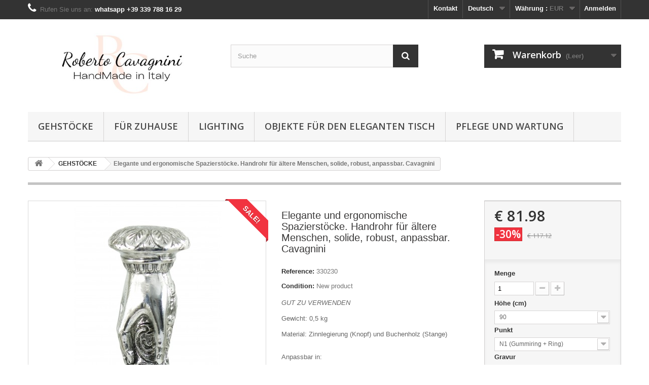

--- FILE ---
content_type: text/html; charset=utf-8
request_url: https://store.cavagnini.com/de/gehstoecke/677-hand-gehstock.html
body_size: 28302
content:
<!DOCTYPE HTML> <!--[if lt IE 7]><html class="no-js lt-ie9 lt-ie8 lt-ie7" lang="de-de"><![endif]--> <!--[if IE 7]><html class="no-js lt-ie9 lt-ie8 ie7" lang="de-de"><![endif]--> <!--[if IE 8]><html class="no-js lt-ie9 ie8" lang="de-de"><![endif]--> <!--[if gt IE 8]><html class="no-js ie9" lang="de-de"><![endif]--><html lang="de-de"><head><meta charset="utf-8" /><title>Elegante und ergonomische Spazierstöcke. Handrohr für ältere Menschen, solide, robust, anpassbar. Cavagnini - STORE CAVAGNINI PELTRO</title><meta name="description" content="GUT ZU VERWENDEN&nbsp; Gewicht: 0,5 kg Material: Zinnlegierung (Knopf) und Buchenholz (Stange)Anpassbar in: - Länge (max 97cm) - Farbe (schwarz oder braun) - Endpunkt (siehe Bild) - Anfangsgravur (schreiben Sie eine Notiz mit den Buchstaben, die Sie gravieren möchten - max. 5)" /><meta name="generator" content="PrestaShop" /><meta name="robots" content="index,follow" /><meta name="viewport" content="width=device-width, minimum-scale=0.25, maximum-scale=1.6, initial-scale=1.0" /><meta name="apple-mobile-web-app-capable" content="yes" /><link rel="icon" type="image/vnd.microsoft.icon" href="/img/favicon.ico?1754225146" /><link rel="shortcut icon" type="image/x-icon" href="/img/favicon.ico?1754225146" /><link rel="stylesheet" href="https://store.cavagnini.com/themes/default-bootstrap/cache/v_196_98e858394e7a48644c3bc2866846ad9e_all.css" type="text/css" media="all" /><link rel="stylesheet" href="https://store.cavagnini.com/themes/default-bootstrap/cache/v_196_b4632cd5da8519ab97b7d34dde18182d_print.css" type="text/css" media="print" /> <script type="text/javascript">var CUSTOMIZE_TEXTFIELD = 1;
var FancyboxI18nClose = 'Schlie&szlig;en';
var FancyboxI18nNext = 'N&auml;chste';
var FancyboxI18nPrev = 'Zur&uuml;ck';
var PS_CATALOG_MODE = false;
var ajax_allowed = true;
var ajaxsearch = true;
var allowBuyWhenOutOfStock = true;
var attribute_anchor_separator = '-';
var attributesCombinations = [{"id_attribute":"77","id_attribute_group":"8","attribute":"72","group":"gesamthohe_cm_inch"},{"id_attribute":"103","id_attribute_group":"9","attribute":"n1_gummiring_ring","group":"letzter_punkt"},{"id_attribute":"106","id_attribute_group":"10","attribute":"schwarz","group":"holzfarbe"},{"id_attribute":"122","id_attribute_group":"15","attribute":"ja_text_unten_auf_der_registerkarte_anpassung_","group":"gravur"},{"id_attribute":"78","id_attribute_group":"8","attribute":"73","group":"gesamthohe_cm_inch"},{"id_attribute":"79","id_attribute_group":"8","attribute":"74","group":"gesamthohe_cm_inch"},{"id_attribute":"80","id_attribute_group":"8","attribute":"75","group":"gesamthohe_cm_inch"},{"id_attribute":"81","id_attribute_group":"8","attribute":"76","group":"gesamthohe_cm_inch"},{"id_attribute":"82","id_attribute_group":"8","attribute":"77","group":"gesamthohe_cm_inch"},{"id_attribute":"83","id_attribute_group":"8","attribute":"78","group":"gesamthohe_cm_inch"},{"id_attribute":"84","id_attribute_group":"8","attribute":"79","group":"gesamthohe_cm_inch"},{"id_attribute":"85","id_attribute_group":"8","attribute":"80","group":"gesamthohe_cm_inch"},{"id_attribute":"86","id_attribute_group":"8","attribute":"81","group":"gesamthohe_cm_inch"},{"id_attribute":"87","id_attribute_group":"8","attribute":"82","group":"gesamthohe_cm_inch"},{"id_attribute":"88","id_attribute_group":"8","attribute":"83","group":"gesamthohe_cm_inch"},{"id_attribute":"89","id_attribute_group":"8","attribute":"84","group":"gesamthohe_cm_inch"},{"id_attribute":"90","id_attribute_group":"8","attribute":"85","group":"gesamthohe_cm_inch"},{"id_attribute":"91","id_attribute_group":"8","attribute":"86","group":"gesamthohe_cm_inch"},{"id_attribute":"92","id_attribute_group":"8","attribute":"87","group":"gesamthohe_cm_inch"},{"id_attribute":"93","id_attribute_group":"8","attribute":"88","group":"gesamthohe_cm_inch"},{"id_attribute":"94","id_attribute_group":"8","attribute":"89","group":"gesamthohe_cm_inch"},{"id_attribute":"95","id_attribute_group":"8","attribute":"90","group":"gesamthohe_cm_inch"},{"id_attribute":"96","id_attribute_group":"8","attribute":"91","group":"gesamthohe_cm_inch"},{"id_attribute":"97","id_attribute_group":"8","attribute":"92","group":"gesamthohe_cm_inch"},{"id_attribute":"98","id_attribute_group":"8","attribute":"93","group":"gesamthohe_cm_inch"},{"id_attribute":"99","id_attribute_group":"8","attribute":"94","group":"gesamthohe_cm_inch"},{"id_attribute":"100","id_attribute_group":"8","attribute":"95","group":"gesamthohe_cm_inch"},{"id_attribute":"101","id_attribute_group":"8","attribute":"96","group":"gesamthohe_cm_inch"},{"id_attribute":"102","id_attribute_group":"8","attribute":"97","group":"gesamthohe_cm_inch"},{"id_attribute":"107","id_attribute_group":"10","attribute":"braun","group":"holzfarbe"},{"id_attribute":"124","id_attribute_group":"10","attribute":"naturliche_buche","group":"holzfarbe"},{"id_attribute":"123","id_attribute_group":"15","attribute":"nein","group":"gravur"},{"id_attribute":"104","id_attribute_group":"9","attribute":"n2_kappengummi","group":"letzter_punkt"},{"id_attribute":"105","id_attribute_group":"9","attribute":"n3_metallspitze","group":"letzter_punkt"}];
var availableLaterValue = '';
var availableNowValue = '';
var baseDir = 'https://store.cavagnini.com/';
var baseUri = 'https://store.cavagnini.com/';
var blocksearch_type = 'top';
var combinations = {"114703":{"attributes_values":{"8":"72","9":"N2 (Kappengummi)","15":"NEIN","10":"Nat\u00fcrliche Buche"},"attributes":[77,104,123,124],"price":0,"specific_price":{"id_specific_price":"26292","id_specific_price_rule":"0","id_cart":"0","id_product":"677","id_product_attribute":"0","id_shop":"0","id_shop_group":"0","id_currency":"0","id_country":"0","id_group":"0","id_customer":"0","price":"-1.000000","from_quantity":"1","reduction":"0.300000","reduction_tax":"1","reduction_type":"percentage","from":"0000-00-00 00:00:00","to":"2026-01-31 00:00:00","score":"32"},"ecotax":0,"weight":0,"quantity":0,"reference":"330230","unit_impact":0,"minimal_quantity":"1","date_formatted":"","available_date":"","id_image":-1,"list":"'77','104','123','124'"},"114677":{"attributes_values":{"8":"72","9":"N2 (Kappengummi)","15":"NEIN","10":"Braun"},"attributes":[77,104,123,107],"price":0,"specific_price":{"id_specific_price":"26292","id_specific_price_rule":"0","id_cart":"0","id_product":"677","id_product_attribute":"0","id_shop":"0","id_shop_group":"0","id_currency":"0","id_country":"0","id_group":"0","id_customer":"0","price":"-1.000000","from_quantity":"1","reduction":"0.300000","reduction_tax":"1","reduction_type":"percentage","from":"0000-00-00 00:00:00","to":"2026-01-31 00:00:00","score":"32"},"ecotax":0,"weight":0,"quantity":0,"reference":"330230","unit_impact":0,"minimal_quantity":"1","date_formatted":"","available_date":"","id_image":-1,"list":"'77','104','123','107'"},"114651":{"attributes_values":{"8":"72","9":"N2 (Kappengummi)","15":"NEIN","10":"Schwarz"},"attributes":[77,104,123,106],"price":0,"specific_price":{"id_specific_price":"26292","id_specific_price_rule":"0","id_cart":"0","id_product":"677","id_product_attribute":"0","id_shop":"0","id_shop_group":"0","id_currency":"0","id_country":"0","id_group":"0","id_customer":"0","price":"-1.000000","from_quantity":"1","reduction":"0.300000","reduction_tax":"1","reduction_type":"percentage","from":"0000-00-00 00:00:00","to":"2026-01-31 00:00:00","score":"32"},"ecotax":0,"weight":0,"quantity":0,"reference":"330230","unit_impact":0,"minimal_quantity":"1","date_formatted":"","available_date":"","id_image":-1,"list":"'77','104','123','106'"},"114625":{"attributes_values":{"8":"72","9":"N2 (Kappengummi)","15":"JA \u2013 Text unten auf der Registerkarte \u201eAnpassung\u201c \u2013 ","10":"Nat\u00fcrliche Buche"},"attributes":[77,104,122,124],"price":0,"specific_price":{"id_specific_price":"26292","id_specific_price_rule":"0","id_cart":"0","id_product":"677","id_product_attribute":"0","id_shop":"0","id_shop_group":"0","id_currency":"0","id_country":"0","id_group":"0","id_customer":"0","price":"-1.000000","from_quantity":"1","reduction":"0.300000","reduction_tax":"1","reduction_type":"percentage","from":"0000-00-00 00:00:00","to":"2026-01-31 00:00:00","score":"32"},"ecotax":0,"weight":0,"quantity":0,"reference":"330230","unit_impact":0,"minimal_quantity":"1","date_formatted":"","available_date":"","id_image":-1,"list":"'77','104','122','124'"},"114599":{"attributes_values":{"8":"72","9":"N2 (Kappengummi)","15":"JA \u2013 Text unten auf der Registerkarte \u201eAnpassung\u201c \u2013 ","10":"Braun"},"attributes":[77,104,122,107],"price":0,"specific_price":{"id_specific_price":"26292","id_specific_price_rule":"0","id_cart":"0","id_product":"677","id_product_attribute":"0","id_shop":"0","id_shop_group":"0","id_currency":"0","id_country":"0","id_group":"0","id_customer":"0","price":"-1.000000","from_quantity":"1","reduction":"0.300000","reduction_tax":"1","reduction_type":"percentage","from":"0000-00-00 00:00:00","to":"2026-01-31 00:00:00","score":"32"},"ecotax":0,"weight":0,"quantity":0,"reference":"330230","unit_impact":0,"minimal_quantity":"1","date_formatted":"","available_date":"","id_image":-1,"list":"'77','104','122','107'"},"114573":{"attributes_values":{"8":"72","9":"N2 (Kappengummi)","15":"JA \u2013 Text unten auf der Registerkarte \u201eAnpassung\u201c \u2013 ","10":"Schwarz"},"attributes":[77,104,122,106],"price":0,"specific_price":{"id_specific_price":"26292","id_specific_price_rule":"0","id_cart":"0","id_product":"677","id_product_attribute":"0","id_shop":"0","id_shop_group":"0","id_currency":"0","id_country":"0","id_group":"0","id_customer":"0","price":"-1.000000","from_quantity":"1","reduction":"0.300000","reduction_tax":"1","reduction_type":"percentage","from":"0000-00-00 00:00:00","to":"2026-01-31 00:00:00","score":"32"},"ecotax":0,"weight":0,"quantity":0,"reference":"330230","unit_impact":0,"minimal_quantity":"1","date_formatted":"","available_date":"","id_image":-1,"list":"'77','104','122','106'"},"114547":{"attributes_values":{"8":"72","9":"N1 (Gummiring + Ring)","15":"NEIN","10":"Nat\u00fcrliche Buche"},"attributes":[77,103,123,124],"price":0,"specific_price":{"id_specific_price":"26292","id_specific_price_rule":"0","id_cart":"0","id_product":"677","id_product_attribute":"0","id_shop":"0","id_shop_group":"0","id_currency":"0","id_country":"0","id_group":"0","id_customer":"0","price":"-1.000000","from_quantity":"1","reduction":"0.300000","reduction_tax":"1","reduction_type":"percentage","from":"0000-00-00 00:00:00","to":"2026-01-31 00:00:00","score":"32"},"ecotax":0,"weight":0,"quantity":0,"reference":"330230","unit_impact":0,"minimal_quantity":"1","date_formatted":"","available_date":"","id_image":-1,"list":"'77','103','123','124'"},"114521":{"attributes_values":{"8":"72","9":"N1 (Gummiring + Ring)","15":"NEIN","10":"Braun"},"attributes":[77,103,123,107],"price":0,"specific_price":{"id_specific_price":"26292","id_specific_price_rule":"0","id_cart":"0","id_product":"677","id_product_attribute":"0","id_shop":"0","id_shop_group":"0","id_currency":"0","id_country":"0","id_group":"0","id_customer":"0","price":"-1.000000","from_quantity":"1","reduction":"0.300000","reduction_tax":"1","reduction_type":"percentage","from":"0000-00-00 00:00:00","to":"2026-01-31 00:00:00","score":"32"},"ecotax":0,"weight":0,"quantity":0,"reference":"330230","unit_impact":0,"minimal_quantity":"1","date_formatted":"","available_date":"","id_image":-1,"list":"'77','103','123','107'"},"114495":{"attributes_values":{"8":"72","9":"N1 (Gummiring + Ring)","15":"NEIN","10":"Schwarz"},"attributes":[77,103,123,106],"price":0,"specific_price":{"id_specific_price":"26292","id_specific_price_rule":"0","id_cart":"0","id_product":"677","id_product_attribute":"0","id_shop":"0","id_shop_group":"0","id_currency":"0","id_country":"0","id_group":"0","id_customer":"0","price":"-1.000000","from_quantity":"1","reduction":"0.300000","reduction_tax":"1","reduction_type":"percentage","from":"0000-00-00 00:00:00","to":"2026-01-31 00:00:00","score":"32"},"ecotax":0,"weight":0,"quantity":0,"reference":"330230","unit_impact":0,"minimal_quantity":"1","date_formatted":"","available_date":"","id_image":-1,"list":"'77','103','123','106'"},"114859":{"attributes_values":{"8":"72","9":"N3 (Metallspitze)","15":"NEIN","10":"Nat\u00fcrliche Buche"},"attributes":[77,105,123,124],"price":0,"specific_price":{"id_specific_price":"26292","id_specific_price_rule":"0","id_cart":"0","id_product":"677","id_product_attribute":"0","id_shop":"0","id_shop_group":"0","id_currency":"0","id_country":"0","id_group":"0","id_customer":"0","price":"-1.000000","from_quantity":"1","reduction":"0.300000","reduction_tax":"1","reduction_type":"percentage","from":"0000-00-00 00:00:00","to":"2026-01-31 00:00:00","score":"32"},"ecotax":0,"weight":0,"quantity":0,"reference":"330230","unit_impact":0,"minimal_quantity":"1","date_formatted":"","available_date":"","id_image":-1,"list":"'77','105','123','124'"},"114469":{"attributes_values":{"8":"72","9":"N1 (Gummiring + Ring)","15":"JA \u2013 Text unten auf der Registerkarte \u201eAnpassung\u201c \u2013 ","10":"Nat\u00fcrliche Buche"},"attributes":[77,103,122,124],"price":0,"specific_price":{"id_specific_price":"26292","id_specific_price_rule":"0","id_cart":"0","id_product":"677","id_product_attribute":"0","id_shop":"0","id_shop_group":"0","id_currency":"0","id_country":"0","id_group":"0","id_customer":"0","price":"-1.000000","from_quantity":"1","reduction":"0.300000","reduction_tax":"1","reduction_type":"percentage","from":"0000-00-00 00:00:00","to":"2026-01-31 00:00:00","score":"32"},"ecotax":0,"weight":0,"quantity":0,"reference":"330230","unit_impact":0,"minimal_quantity":"1","date_formatted":"","available_date":"","id_image":-1,"list":"'77','103','122','124'"},"114833":{"attributes_values":{"8":"72","9":"N3 (Metallspitze)","15":"NEIN","10":"Braun"},"attributes":[77,105,123,107],"price":0,"specific_price":{"id_specific_price":"26292","id_specific_price_rule":"0","id_cart":"0","id_product":"677","id_product_attribute":"0","id_shop":"0","id_shop_group":"0","id_currency":"0","id_country":"0","id_group":"0","id_customer":"0","price":"-1.000000","from_quantity":"1","reduction":"0.300000","reduction_tax":"1","reduction_type":"percentage","from":"0000-00-00 00:00:00","to":"2026-01-31 00:00:00","score":"32"},"ecotax":0,"weight":0,"quantity":0,"reference":"330230","unit_impact":0,"minimal_quantity":"1","date_formatted":"","available_date":"","id_image":-1,"list":"'77','105','123','107'"},"114443":{"attributes_values":{"8":"72","9":"N1 (Gummiring + Ring)","15":"JA \u2013 Text unten auf der Registerkarte \u201eAnpassung\u201c \u2013 ","10":"Braun"},"attributes":[77,103,122,107],"price":0,"specific_price":{"id_specific_price":"26292","id_specific_price_rule":"0","id_cart":"0","id_product":"677","id_product_attribute":"0","id_shop":"0","id_shop_group":"0","id_currency":"0","id_country":"0","id_group":"0","id_customer":"0","price":"-1.000000","from_quantity":"1","reduction":"0.300000","reduction_tax":"1","reduction_type":"percentage","from":"0000-00-00 00:00:00","to":"2026-01-31 00:00:00","score":"32"},"ecotax":0,"weight":0,"quantity":0,"reference":"330230","unit_impact":0,"minimal_quantity":"1","date_formatted":"","available_date":"","id_image":-1,"list":"'77','103','122','107'"},"114807":{"attributes_values":{"8":"72","9":"N3 (Metallspitze)","15":"NEIN","10":"Schwarz"},"attributes":[77,105,123,106],"price":0,"specific_price":{"id_specific_price":"26292","id_specific_price_rule":"0","id_cart":"0","id_product":"677","id_product_attribute":"0","id_shop":"0","id_shop_group":"0","id_currency":"0","id_country":"0","id_group":"0","id_customer":"0","price":"-1.000000","from_quantity":"1","reduction":"0.300000","reduction_tax":"1","reduction_type":"percentage","from":"0000-00-00 00:00:00","to":"2026-01-31 00:00:00","score":"32"},"ecotax":0,"weight":0,"quantity":0,"reference":"330230","unit_impact":0,"minimal_quantity":"1","date_formatted":"","available_date":"","id_image":-1,"list":"'77','105','123','106'"},"114417":{"attributes_values":{"8":"72","9":"N1 (Gummiring + Ring)","15":"JA \u2013 Text unten auf der Registerkarte \u201eAnpassung\u201c \u2013 ","10":"Schwarz"},"attributes":[77,103,122,106],"price":0,"specific_price":{"id_specific_price":"26292","id_specific_price_rule":"0","id_cart":"0","id_product":"677","id_product_attribute":"0","id_shop":"0","id_shop_group":"0","id_currency":"0","id_country":"0","id_group":"0","id_customer":"0","price":"-1.000000","from_quantity":"1","reduction":"0.300000","reduction_tax":"1","reduction_type":"percentage","from":"0000-00-00 00:00:00","to":"2026-01-31 00:00:00","score":"32"},"ecotax":0,"weight":0,"quantity":0,"reference":"330230","unit_impact":0,"minimal_quantity":"1","date_formatted":"","available_date":"","id_image":-1,"list":"'77','103','122','106'"},"114781":{"attributes_values":{"8":"72","9":"N3 (Metallspitze)","15":"JA \u2013 Text unten auf der Registerkarte \u201eAnpassung\u201c \u2013 ","10":"Nat\u00fcrliche Buche"},"attributes":[77,105,122,124],"price":0,"specific_price":{"id_specific_price":"26292","id_specific_price_rule":"0","id_cart":"0","id_product":"677","id_product_attribute":"0","id_shop":"0","id_shop_group":"0","id_currency":"0","id_country":"0","id_group":"0","id_customer":"0","price":"-1.000000","from_quantity":"1","reduction":"0.300000","reduction_tax":"1","reduction_type":"percentage","from":"0000-00-00 00:00:00","to":"2026-01-31 00:00:00","score":"32"},"ecotax":0,"weight":0,"quantity":0,"reference":"330230","unit_impact":0,"minimal_quantity":"1","date_formatted":"","available_date":"","id_image":-1,"list":"'77','105','122','124'"},"114755":{"attributes_values":{"8":"72","9":"N3 (Metallspitze)","15":"JA \u2013 Text unten auf der Registerkarte \u201eAnpassung\u201c \u2013 ","10":"Braun"},"attributes":[77,105,122,107],"price":0,"specific_price":{"id_specific_price":"26292","id_specific_price_rule":"0","id_cart":"0","id_product":"677","id_product_attribute":"0","id_shop":"0","id_shop_group":"0","id_currency":"0","id_country":"0","id_group":"0","id_customer":"0","price":"-1.000000","from_quantity":"1","reduction":"0.300000","reduction_tax":"1","reduction_type":"percentage","from":"0000-00-00 00:00:00","to":"2026-01-31 00:00:00","score":"32"},"ecotax":0,"weight":0,"quantity":0,"reference":"330230","unit_impact":0,"minimal_quantity":"1","date_formatted":"","available_date":"","id_image":-1,"list":"'77','105','122','107'"},"114729":{"attributes_values":{"8":"72","9":"N3 (Metallspitze)","15":"JA \u2013 Text unten auf der Registerkarte \u201eAnpassung\u201c \u2013 ","10":"Schwarz"},"attributes":[77,105,122,106],"price":0,"specific_price":{"id_specific_price":"26292","id_specific_price_rule":"0","id_cart":"0","id_product":"677","id_product_attribute":"0","id_shop":"0","id_shop_group":"0","id_currency":"0","id_country":"0","id_group":"0","id_customer":"0","price":"-1.000000","from_quantity":"1","reduction":"0.300000","reduction_tax":"1","reduction_type":"percentage","from":"0000-00-00 00:00:00","to":"2026-01-31 00:00:00","score":"32"},"ecotax":0,"weight":0,"quantity":0,"reference":"330230","unit_impact":0,"minimal_quantity":"1","date_formatted":"","available_date":"","id_image":-1,"list":"'77','105','122','106'"},"114678":{"attributes_values":{"8":"73","9":"N2 (Kappengummi)","15":"NEIN","10":"Braun"},"attributes":[78,104,123,107],"price":0,"specific_price":{"id_specific_price":"26292","id_specific_price_rule":"0","id_cart":"0","id_product":"677","id_product_attribute":"0","id_shop":"0","id_shop_group":"0","id_currency":"0","id_country":"0","id_group":"0","id_customer":"0","price":"-1.000000","from_quantity":"1","reduction":"0.300000","reduction_tax":"1","reduction_type":"percentage","from":"0000-00-00 00:00:00","to":"2026-01-31 00:00:00","score":"32"},"ecotax":0,"weight":0,"quantity":0,"reference":"330230","unit_impact":0,"minimal_quantity":"1","date_formatted":"","available_date":"","id_image":-1,"list":"'78','104','123','107'"},"114652":{"attributes_values":{"8":"73","9":"N2 (Kappengummi)","15":"NEIN","10":"Schwarz"},"attributes":[78,104,123,106],"price":0,"specific_price":{"id_specific_price":"26292","id_specific_price_rule":"0","id_cart":"0","id_product":"677","id_product_attribute":"0","id_shop":"0","id_shop_group":"0","id_currency":"0","id_country":"0","id_group":"0","id_customer":"0","price":"-1.000000","from_quantity":"1","reduction":"0.300000","reduction_tax":"1","reduction_type":"percentage","from":"0000-00-00 00:00:00","to":"2026-01-31 00:00:00","score":"32"},"ecotax":0,"weight":0,"quantity":0,"reference":"330230","unit_impact":0,"minimal_quantity":"1","date_formatted":"","available_date":"","id_image":-1,"list":"'78','104','123','106'"},"114626":{"attributes_values":{"8":"73","9":"N2 (Kappengummi)","15":"JA \u2013 Text unten auf der Registerkarte \u201eAnpassung\u201c \u2013 ","10":"Nat\u00fcrliche Buche"},"attributes":[78,104,122,124],"price":0,"specific_price":{"id_specific_price":"26292","id_specific_price_rule":"0","id_cart":"0","id_product":"677","id_product_attribute":"0","id_shop":"0","id_shop_group":"0","id_currency":"0","id_country":"0","id_group":"0","id_customer":"0","price":"-1.000000","from_quantity":"1","reduction":"0.300000","reduction_tax":"1","reduction_type":"percentage","from":"0000-00-00 00:00:00","to":"2026-01-31 00:00:00","score":"32"},"ecotax":0,"weight":0,"quantity":0,"reference":"330230","unit_impact":0,"minimal_quantity":"1","date_formatted":"","available_date":"","id_image":-1,"list":"'78','104','122','124'"},"114600":{"attributes_values":{"8":"73","9":"N2 (Kappengummi)","15":"JA \u2013 Text unten auf der Registerkarte \u201eAnpassung\u201c \u2013 ","10":"Braun"},"attributes":[78,104,122,107],"price":0,"specific_price":{"id_specific_price":"26292","id_specific_price_rule":"0","id_cart":"0","id_product":"677","id_product_attribute":"0","id_shop":"0","id_shop_group":"0","id_currency":"0","id_country":"0","id_group":"0","id_customer":"0","price":"-1.000000","from_quantity":"1","reduction":"0.300000","reduction_tax":"1","reduction_type":"percentage","from":"0000-00-00 00:00:00","to":"2026-01-31 00:00:00","score":"32"},"ecotax":0,"weight":0,"quantity":0,"reference":"330230","unit_impact":0,"minimal_quantity":"1","date_formatted":"","available_date":"","id_image":-1,"list":"'78','104','122','107'"},"114574":{"attributes_values":{"8":"73","9":"N2 (Kappengummi)","15":"JA \u2013 Text unten auf der Registerkarte \u201eAnpassung\u201c \u2013 ","10":"Schwarz"},"attributes":[78,104,122,106],"price":0,"specific_price":{"id_specific_price":"26292","id_specific_price_rule":"0","id_cart":"0","id_product":"677","id_product_attribute":"0","id_shop":"0","id_shop_group":"0","id_currency":"0","id_country":"0","id_group":"0","id_customer":"0","price":"-1.000000","from_quantity":"1","reduction":"0.300000","reduction_tax":"1","reduction_type":"percentage","from":"0000-00-00 00:00:00","to":"2026-01-31 00:00:00","score":"32"},"ecotax":0,"weight":0,"quantity":0,"reference":"330230","unit_impact":0,"minimal_quantity":"1","date_formatted":"","available_date":"","id_image":-1,"list":"'78','104','122','106'"},"114548":{"attributes_values":{"8":"73","9":"N1 (Gummiring + Ring)","15":"NEIN","10":"Nat\u00fcrliche Buche"},"attributes":[78,103,123,124],"price":0,"specific_price":{"id_specific_price":"26292","id_specific_price_rule":"0","id_cart":"0","id_product":"677","id_product_attribute":"0","id_shop":"0","id_shop_group":"0","id_currency":"0","id_country":"0","id_group":"0","id_customer":"0","price":"-1.000000","from_quantity":"1","reduction":"0.300000","reduction_tax":"1","reduction_type":"percentage","from":"0000-00-00 00:00:00","to":"2026-01-31 00:00:00","score":"32"},"ecotax":0,"weight":0,"quantity":0,"reference":"330230","unit_impact":0,"minimal_quantity":"1","date_formatted":"","available_date":"","id_image":-1,"list":"'78','103','123','124'"},"114522":{"attributes_values":{"8":"73","9":"N1 (Gummiring + Ring)","15":"NEIN","10":"Braun"},"attributes":[78,103,123,107],"price":0,"specific_price":{"id_specific_price":"26292","id_specific_price_rule":"0","id_cart":"0","id_product":"677","id_product_attribute":"0","id_shop":"0","id_shop_group":"0","id_currency":"0","id_country":"0","id_group":"0","id_customer":"0","price":"-1.000000","from_quantity":"1","reduction":"0.300000","reduction_tax":"1","reduction_type":"percentage","from":"0000-00-00 00:00:00","to":"2026-01-31 00:00:00","score":"32"},"ecotax":0,"weight":0,"quantity":0,"reference":"330230","unit_impact":0,"minimal_quantity":"1","date_formatted":"","available_date":"","id_image":-1,"list":"'78','103','123','107'"},"114496":{"attributes_values":{"8":"73","9":"N1 (Gummiring + Ring)","15":"NEIN","10":"Schwarz"},"attributes":[78,103,123,106],"price":0,"specific_price":{"id_specific_price":"26292","id_specific_price_rule":"0","id_cart":"0","id_product":"677","id_product_attribute":"0","id_shop":"0","id_shop_group":"0","id_currency":"0","id_country":"0","id_group":"0","id_customer":"0","price":"-1.000000","from_quantity":"1","reduction":"0.300000","reduction_tax":"1","reduction_type":"percentage","from":"0000-00-00 00:00:00","to":"2026-01-31 00:00:00","score":"32"},"ecotax":0,"weight":0,"quantity":0,"reference":"330230","unit_impact":0,"minimal_quantity":"1","date_formatted":"","available_date":"","id_image":-1,"list":"'78','103','123','106'"},"114860":{"attributes_values":{"8":"73","9":"N3 (Metallspitze)","15":"NEIN","10":"Nat\u00fcrliche Buche"},"attributes":[78,105,123,124],"price":0,"specific_price":{"id_specific_price":"26292","id_specific_price_rule":"0","id_cart":"0","id_product":"677","id_product_attribute":"0","id_shop":"0","id_shop_group":"0","id_currency":"0","id_country":"0","id_group":"0","id_customer":"0","price":"-1.000000","from_quantity":"1","reduction":"0.300000","reduction_tax":"1","reduction_type":"percentage","from":"0000-00-00 00:00:00","to":"2026-01-31 00:00:00","score":"32"},"ecotax":0,"weight":0,"quantity":0,"reference":"330230","unit_impact":0,"minimal_quantity":"1","date_formatted":"","available_date":"","id_image":-1,"list":"'78','105','123','124'"},"114470":{"attributes_values":{"8":"73","9":"N1 (Gummiring + Ring)","15":"JA \u2013 Text unten auf der Registerkarte \u201eAnpassung\u201c \u2013 ","10":"Nat\u00fcrliche Buche"},"attributes":[78,103,122,124],"price":0,"specific_price":{"id_specific_price":"26292","id_specific_price_rule":"0","id_cart":"0","id_product":"677","id_product_attribute":"0","id_shop":"0","id_shop_group":"0","id_currency":"0","id_country":"0","id_group":"0","id_customer":"0","price":"-1.000000","from_quantity":"1","reduction":"0.300000","reduction_tax":"1","reduction_type":"percentage","from":"0000-00-00 00:00:00","to":"2026-01-31 00:00:00","score":"32"},"ecotax":0,"weight":0,"quantity":0,"reference":"330230","unit_impact":0,"minimal_quantity":"1","date_formatted":"","available_date":"","id_image":-1,"list":"'78','103','122','124'"},"114834":{"attributes_values":{"8":"73","9":"N3 (Metallspitze)","15":"NEIN","10":"Braun"},"attributes":[78,105,123,107],"price":0,"specific_price":{"id_specific_price":"26292","id_specific_price_rule":"0","id_cart":"0","id_product":"677","id_product_attribute":"0","id_shop":"0","id_shop_group":"0","id_currency":"0","id_country":"0","id_group":"0","id_customer":"0","price":"-1.000000","from_quantity":"1","reduction":"0.300000","reduction_tax":"1","reduction_type":"percentage","from":"0000-00-00 00:00:00","to":"2026-01-31 00:00:00","score":"32"},"ecotax":0,"weight":0,"quantity":0,"reference":"330230","unit_impact":0,"minimal_quantity":"1","date_formatted":"","available_date":"","id_image":-1,"list":"'78','105','123','107'"},"114444":{"attributes_values":{"8":"73","9":"N1 (Gummiring + Ring)","15":"JA \u2013 Text unten auf der Registerkarte \u201eAnpassung\u201c \u2013 ","10":"Braun"},"attributes":[78,103,122,107],"price":0,"specific_price":{"id_specific_price":"26292","id_specific_price_rule":"0","id_cart":"0","id_product":"677","id_product_attribute":"0","id_shop":"0","id_shop_group":"0","id_currency":"0","id_country":"0","id_group":"0","id_customer":"0","price":"-1.000000","from_quantity":"1","reduction":"0.300000","reduction_tax":"1","reduction_type":"percentage","from":"0000-00-00 00:00:00","to":"2026-01-31 00:00:00","score":"32"},"ecotax":0,"weight":0,"quantity":0,"reference":"330230","unit_impact":0,"minimal_quantity":"1","date_formatted":"","available_date":"","id_image":-1,"list":"'78','103','122','107'"},"114808":{"attributes_values":{"8":"73","9":"N3 (Metallspitze)","15":"NEIN","10":"Schwarz"},"attributes":[78,105,123,106],"price":0,"specific_price":{"id_specific_price":"26292","id_specific_price_rule":"0","id_cart":"0","id_product":"677","id_product_attribute":"0","id_shop":"0","id_shop_group":"0","id_currency":"0","id_country":"0","id_group":"0","id_customer":"0","price":"-1.000000","from_quantity":"1","reduction":"0.300000","reduction_tax":"1","reduction_type":"percentage","from":"0000-00-00 00:00:00","to":"2026-01-31 00:00:00","score":"32"},"ecotax":0,"weight":0,"quantity":0,"reference":"330230","unit_impact":0,"minimal_quantity":"1","date_formatted":"","available_date":"","id_image":-1,"list":"'78','105','123','106'"},"114418":{"attributes_values":{"8":"73","9":"N1 (Gummiring + Ring)","15":"JA \u2013 Text unten auf der Registerkarte \u201eAnpassung\u201c \u2013 ","10":"Schwarz"},"attributes":[78,103,122,106],"price":0,"specific_price":{"id_specific_price":"26292","id_specific_price_rule":"0","id_cart":"0","id_product":"677","id_product_attribute":"0","id_shop":"0","id_shop_group":"0","id_currency":"0","id_country":"0","id_group":"0","id_customer":"0","price":"-1.000000","from_quantity":"1","reduction":"0.300000","reduction_tax":"1","reduction_type":"percentage","from":"0000-00-00 00:00:00","to":"2026-01-31 00:00:00","score":"32"},"ecotax":0,"weight":0,"quantity":0,"reference":"330230","unit_impact":0,"minimal_quantity":"1","date_formatted":"","available_date":"","id_image":-1,"list":"'78','103','122','106'"},"114782":{"attributes_values":{"8":"73","9":"N3 (Metallspitze)","15":"JA \u2013 Text unten auf der Registerkarte \u201eAnpassung\u201c \u2013 ","10":"Nat\u00fcrliche Buche"},"attributes":[78,105,122,124],"price":0,"specific_price":{"id_specific_price":"26292","id_specific_price_rule":"0","id_cart":"0","id_product":"677","id_product_attribute":"0","id_shop":"0","id_shop_group":"0","id_currency":"0","id_country":"0","id_group":"0","id_customer":"0","price":"-1.000000","from_quantity":"1","reduction":"0.300000","reduction_tax":"1","reduction_type":"percentage","from":"0000-00-00 00:00:00","to":"2026-01-31 00:00:00","score":"32"},"ecotax":0,"weight":0,"quantity":0,"reference":"330230","unit_impact":0,"minimal_quantity":"1","date_formatted":"","available_date":"","id_image":-1,"list":"'78','105','122','124'"},"114756":{"attributes_values":{"8":"73","9":"N3 (Metallspitze)","15":"JA \u2013 Text unten auf der Registerkarte \u201eAnpassung\u201c \u2013 ","10":"Braun"},"attributes":[78,105,122,107],"price":0,"specific_price":{"id_specific_price":"26292","id_specific_price_rule":"0","id_cart":"0","id_product":"677","id_product_attribute":"0","id_shop":"0","id_shop_group":"0","id_currency":"0","id_country":"0","id_group":"0","id_customer":"0","price":"-1.000000","from_quantity":"1","reduction":"0.300000","reduction_tax":"1","reduction_type":"percentage","from":"0000-00-00 00:00:00","to":"2026-01-31 00:00:00","score":"32"},"ecotax":0,"weight":0,"quantity":0,"reference":"330230","unit_impact":0,"minimal_quantity":"1","date_formatted":"","available_date":"","id_image":-1,"list":"'78','105','122','107'"},"114730":{"attributes_values":{"8":"73","9":"N3 (Metallspitze)","15":"JA \u2013 Text unten auf der Registerkarte \u201eAnpassung\u201c \u2013 ","10":"Schwarz"},"attributes":[78,105,122,106],"price":0,"specific_price":{"id_specific_price":"26292","id_specific_price_rule":"0","id_cart":"0","id_product":"677","id_product_attribute":"0","id_shop":"0","id_shop_group":"0","id_currency":"0","id_country":"0","id_group":"0","id_customer":"0","price":"-1.000000","from_quantity":"1","reduction":"0.300000","reduction_tax":"1","reduction_type":"percentage","from":"0000-00-00 00:00:00","to":"2026-01-31 00:00:00","score":"32"},"ecotax":0,"weight":0,"quantity":0,"reference":"330230","unit_impact":0,"minimal_quantity":"1","date_formatted":"","available_date":"","id_image":-1,"list":"'78','105','122','106'"},"114704":{"attributes_values":{"8":"73","9":"N2 (Kappengummi)","15":"NEIN","10":"Nat\u00fcrliche Buche"},"attributes":[78,104,123,124],"price":0,"specific_price":{"id_specific_price":"26292","id_specific_price_rule":"0","id_cart":"0","id_product":"677","id_product_attribute":"0","id_shop":"0","id_shop_group":"0","id_currency":"0","id_country":"0","id_group":"0","id_customer":"0","price":"-1.000000","from_quantity":"1","reduction":"0.300000","reduction_tax":"1","reduction_type":"percentage","from":"0000-00-00 00:00:00","to":"2026-01-31 00:00:00","score":"32"},"ecotax":0,"weight":0,"quantity":0,"reference":"330230","unit_impact":0,"minimal_quantity":"1","date_formatted":"","available_date":"","id_image":-1,"list":"'78','104','123','124'"},"114601":{"attributes_values":{"8":"74","9":"N2 (Kappengummi)","15":"JA \u2013 Text unten auf der Registerkarte \u201eAnpassung\u201c \u2013 ","10":"Braun"},"attributes":[79,104,122,107],"price":0,"specific_price":{"id_specific_price":"26292","id_specific_price_rule":"0","id_cart":"0","id_product":"677","id_product_attribute":"0","id_shop":"0","id_shop_group":"0","id_currency":"0","id_country":"0","id_group":"0","id_customer":"0","price":"-1.000000","from_quantity":"1","reduction":"0.300000","reduction_tax":"1","reduction_type":"percentage","from":"0000-00-00 00:00:00","to":"2026-01-31 00:00:00","score":"32"},"ecotax":0,"weight":0,"quantity":0,"reference":"330230","unit_impact":0,"minimal_quantity":"1","date_formatted":"","available_date":"","id_image":-1,"list":"'79','104','122','107'"},"114575":{"attributes_values":{"8":"74","9":"N2 (Kappengummi)","15":"JA \u2013 Text unten auf der Registerkarte \u201eAnpassung\u201c \u2013 ","10":"Schwarz"},"attributes":[79,104,122,106],"price":0,"specific_price":{"id_specific_price":"26292","id_specific_price_rule":"0","id_cart":"0","id_product":"677","id_product_attribute":"0","id_shop":"0","id_shop_group":"0","id_currency":"0","id_country":"0","id_group":"0","id_customer":"0","price":"-1.000000","from_quantity":"1","reduction":"0.300000","reduction_tax":"1","reduction_type":"percentage","from":"0000-00-00 00:00:00","to":"2026-01-31 00:00:00","score":"32"},"ecotax":0,"weight":0,"quantity":0,"reference":"330230","unit_impact":0,"minimal_quantity":"1","date_formatted":"","available_date":"","id_image":-1,"list":"'79','104','122','106'"},"114549":{"attributes_values":{"8":"74","9":"N1 (Gummiring + Ring)","15":"NEIN","10":"Nat\u00fcrliche Buche"},"attributes":[79,103,123,124],"price":0,"specific_price":{"id_specific_price":"26292","id_specific_price_rule":"0","id_cart":"0","id_product":"677","id_product_attribute":"0","id_shop":"0","id_shop_group":"0","id_currency":"0","id_country":"0","id_group":"0","id_customer":"0","price":"-1.000000","from_quantity":"1","reduction":"0.300000","reduction_tax":"1","reduction_type":"percentage","from":"0000-00-00 00:00:00","to":"2026-01-31 00:00:00","score":"32"},"ecotax":0,"weight":0,"quantity":0,"reference":"330230","unit_impact":0,"minimal_quantity":"1","date_formatted":"","available_date":"","id_image":-1,"list":"'79','103','123','124'"},"114523":{"attributes_values":{"8":"74","9":"N1 (Gummiring + Ring)","15":"NEIN","10":"Braun"},"attributes":[79,103,123,107],"price":0,"specific_price":{"id_specific_price":"26292","id_specific_price_rule":"0","id_cart":"0","id_product":"677","id_product_attribute":"0","id_shop":"0","id_shop_group":"0","id_currency":"0","id_country":"0","id_group":"0","id_customer":"0","price":"-1.000000","from_quantity":"1","reduction":"0.300000","reduction_tax":"1","reduction_type":"percentage","from":"0000-00-00 00:00:00","to":"2026-01-31 00:00:00","score":"32"},"ecotax":0,"weight":0,"quantity":0,"reference":"330230","unit_impact":0,"minimal_quantity":"1","date_formatted":"","available_date":"","id_image":-1,"list":"'79','103','123','107'"},"114497":{"attributes_values":{"8":"74","9":"N1 (Gummiring + Ring)","15":"NEIN","10":"Schwarz"},"attributes":[79,103,123,106],"price":0,"specific_price":{"id_specific_price":"26292","id_specific_price_rule":"0","id_cart":"0","id_product":"677","id_product_attribute":"0","id_shop":"0","id_shop_group":"0","id_currency":"0","id_country":"0","id_group":"0","id_customer":"0","price":"-1.000000","from_quantity":"1","reduction":"0.300000","reduction_tax":"1","reduction_type":"percentage","from":"0000-00-00 00:00:00","to":"2026-01-31 00:00:00","score":"32"},"ecotax":0,"weight":0,"quantity":0,"reference":"330230","unit_impact":0,"minimal_quantity":"1","date_formatted":"","available_date":"","id_image":-1,"list":"'79','103','123','106'"},"114861":{"attributes_values":{"8":"74","9":"N3 (Metallspitze)","15":"NEIN","10":"Nat\u00fcrliche Buche"},"attributes":[79,105,123,124],"price":0,"specific_price":{"id_specific_price":"26292","id_specific_price_rule":"0","id_cart":"0","id_product":"677","id_product_attribute":"0","id_shop":"0","id_shop_group":"0","id_currency":"0","id_country":"0","id_group":"0","id_customer":"0","price":"-1.000000","from_quantity":"1","reduction":"0.300000","reduction_tax":"1","reduction_type":"percentage","from":"0000-00-00 00:00:00","to":"2026-01-31 00:00:00","score":"32"},"ecotax":0,"weight":0,"quantity":0,"reference":"330230","unit_impact":0,"minimal_quantity":"1","date_formatted":"","available_date":"","id_image":-1,"list":"'79','105','123','124'"},"114471":{"attributes_values":{"8":"74","9":"N1 (Gummiring + Ring)","15":"JA \u2013 Text unten auf der Registerkarte \u201eAnpassung\u201c \u2013 ","10":"Nat\u00fcrliche Buche"},"attributes":[79,103,122,124],"price":0,"specific_price":{"id_specific_price":"26292","id_specific_price_rule":"0","id_cart":"0","id_product":"677","id_product_attribute":"0","id_shop":"0","id_shop_group":"0","id_currency":"0","id_country":"0","id_group":"0","id_customer":"0","price":"-1.000000","from_quantity":"1","reduction":"0.300000","reduction_tax":"1","reduction_type":"percentage","from":"0000-00-00 00:00:00","to":"2026-01-31 00:00:00","score":"32"},"ecotax":0,"weight":0,"quantity":0,"reference":"330230","unit_impact":0,"minimal_quantity":"1","date_formatted":"","available_date":"","id_image":-1,"list":"'79','103','122','124'"},"114835":{"attributes_values":{"8":"74","9":"N3 (Metallspitze)","15":"NEIN","10":"Braun"},"attributes":[79,105,123,107],"price":0,"specific_price":{"id_specific_price":"26292","id_specific_price_rule":"0","id_cart":"0","id_product":"677","id_product_attribute":"0","id_shop":"0","id_shop_group":"0","id_currency":"0","id_country":"0","id_group":"0","id_customer":"0","price":"-1.000000","from_quantity":"1","reduction":"0.300000","reduction_tax":"1","reduction_type":"percentage","from":"0000-00-00 00:00:00","to":"2026-01-31 00:00:00","score":"32"},"ecotax":0,"weight":0,"quantity":0,"reference":"330230","unit_impact":0,"minimal_quantity":"1","date_formatted":"","available_date":"","id_image":-1,"list":"'79','105','123','107'"},"114445":{"attributes_values":{"8":"74","9":"N1 (Gummiring + Ring)","15":"JA \u2013 Text unten auf der Registerkarte \u201eAnpassung\u201c \u2013 ","10":"Braun"},"attributes":[79,103,122,107],"price":0,"specific_price":{"id_specific_price":"26292","id_specific_price_rule":"0","id_cart":"0","id_product":"677","id_product_attribute":"0","id_shop":"0","id_shop_group":"0","id_currency":"0","id_country":"0","id_group":"0","id_customer":"0","price":"-1.000000","from_quantity":"1","reduction":"0.300000","reduction_tax":"1","reduction_type":"percentage","from":"0000-00-00 00:00:00","to":"2026-01-31 00:00:00","score":"32"},"ecotax":0,"weight":0,"quantity":0,"reference":"330230","unit_impact":0,"minimal_quantity":"1","date_formatted":"","available_date":"","id_image":-1,"list":"'79','103','122','107'"},"114809":{"attributes_values":{"8":"74","9":"N3 (Metallspitze)","15":"NEIN","10":"Schwarz"},"attributes":[79,105,123,106],"price":0,"specific_price":{"id_specific_price":"26292","id_specific_price_rule":"0","id_cart":"0","id_product":"677","id_product_attribute":"0","id_shop":"0","id_shop_group":"0","id_currency":"0","id_country":"0","id_group":"0","id_customer":"0","price":"-1.000000","from_quantity":"1","reduction":"0.300000","reduction_tax":"1","reduction_type":"percentage","from":"0000-00-00 00:00:00","to":"2026-01-31 00:00:00","score":"32"},"ecotax":0,"weight":0,"quantity":0,"reference":"330230","unit_impact":0,"minimal_quantity":"1","date_formatted":"","available_date":"","id_image":-1,"list":"'79','105','123','106'"},"114419":{"attributes_values":{"8":"74","9":"N1 (Gummiring + Ring)","15":"JA \u2013 Text unten auf der Registerkarte \u201eAnpassung\u201c \u2013 ","10":"Schwarz"},"attributes":[79,103,122,106],"price":0,"specific_price":{"id_specific_price":"26292","id_specific_price_rule":"0","id_cart":"0","id_product":"677","id_product_attribute":"0","id_shop":"0","id_shop_group":"0","id_currency":"0","id_country":"0","id_group":"0","id_customer":"0","price":"-1.000000","from_quantity":"1","reduction":"0.300000","reduction_tax":"1","reduction_type":"percentage","from":"0000-00-00 00:00:00","to":"2026-01-31 00:00:00","score":"32"},"ecotax":0,"weight":0,"quantity":0,"reference":"330230","unit_impact":0,"minimal_quantity":"1","date_formatted":"","available_date":"","id_image":-1,"list":"'79','103','122','106'"},"114783":{"attributes_values":{"8":"74","9":"N3 (Metallspitze)","15":"JA \u2013 Text unten auf der Registerkarte \u201eAnpassung\u201c \u2013 ","10":"Nat\u00fcrliche Buche"},"attributes":[79,105,122,124],"price":0,"specific_price":{"id_specific_price":"26292","id_specific_price_rule":"0","id_cart":"0","id_product":"677","id_product_attribute":"0","id_shop":"0","id_shop_group":"0","id_currency":"0","id_country":"0","id_group":"0","id_customer":"0","price":"-1.000000","from_quantity":"1","reduction":"0.300000","reduction_tax":"1","reduction_type":"percentage","from":"0000-00-00 00:00:00","to":"2026-01-31 00:00:00","score":"32"},"ecotax":0,"weight":0,"quantity":0,"reference":"330230","unit_impact":0,"minimal_quantity":"1","date_formatted":"","available_date":"","id_image":-1,"list":"'79','105','122','124'"},"114757":{"attributes_values":{"8":"74","9":"N3 (Metallspitze)","15":"JA \u2013 Text unten auf der Registerkarte \u201eAnpassung\u201c \u2013 ","10":"Braun"},"attributes":[79,105,122,107],"price":0,"specific_price":{"id_specific_price":"26292","id_specific_price_rule":"0","id_cart":"0","id_product":"677","id_product_attribute":"0","id_shop":"0","id_shop_group":"0","id_currency":"0","id_country":"0","id_group":"0","id_customer":"0","price":"-1.000000","from_quantity":"1","reduction":"0.300000","reduction_tax":"1","reduction_type":"percentage","from":"0000-00-00 00:00:00","to":"2026-01-31 00:00:00","score":"32"},"ecotax":0,"weight":0,"quantity":0,"reference":"330230","unit_impact":0,"minimal_quantity":"1","date_formatted":"","available_date":"","id_image":-1,"list":"'79','105','122','107'"},"114731":{"attributes_values":{"8":"74","9":"N3 (Metallspitze)","15":"JA \u2013 Text unten auf der Registerkarte \u201eAnpassung\u201c \u2013 ","10":"Schwarz"},"attributes":[79,105,122,106],"price":0,"specific_price":{"id_specific_price":"26292","id_specific_price_rule":"0","id_cart":"0","id_product":"677","id_product_attribute":"0","id_shop":"0","id_shop_group":"0","id_currency":"0","id_country":"0","id_group":"0","id_customer":"0","price":"-1.000000","from_quantity":"1","reduction":"0.300000","reduction_tax":"1","reduction_type":"percentage","from":"0000-00-00 00:00:00","to":"2026-01-31 00:00:00","score":"32"},"ecotax":0,"weight":0,"quantity":0,"reference":"330230","unit_impact":0,"minimal_quantity":"1","date_formatted":"","available_date":"","id_image":-1,"list":"'79','105','122','106'"},"114705":{"attributes_values":{"8":"74","9":"N2 (Kappengummi)","15":"NEIN","10":"Nat\u00fcrliche Buche"},"attributes":[79,104,123,124],"price":0,"specific_price":{"id_specific_price":"26292","id_specific_price_rule":"0","id_cart":"0","id_product":"677","id_product_attribute":"0","id_shop":"0","id_shop_group":"0","id_currency":"0","id_country":"0","id_group":"0","id_customer":"0","price":"-1.000000","from_quantity":"1","reduction":"0.300000","reduction_tax":"1","reduction_type":"percentage","from":"0000-00-00 00:00:00","to":"2026-01-31 00:00:00","score":"32"},"ecotax":0,"weight":0,"quantity":0,"reference":"330230","unit_impact":0,"minimal_quantity":"1","date_formatted":"","available_date":"","id_image":-1,"list":"'79','104','123','124'"},"114679":{"attributes_values":{"8":"74","9":"N2 (Kappengummi)","15":"NEIN","10":"Braun"},"attributes":[79,104,123,107],"price":0,"specific_price":{"id_specific_price":"26292","id_specific_price_rule":"0","id_cart":"0","id_product":"677","id_product_attribute":"0","id_shop":"0","id_shop_group":"0","id_currency":"0","id_country":"0","id_group":"0","id_customer":"0","price":"-1.000000","from_quantity":"1","reduction":"0.300000","reduction_tax":"1","reduction_type":"percentage","from":"0000-00-00 00:00:00","to":"2026-01-31 00:00:00","score":"32"},"ecotax":0,"weight":0,"quantity":0,"reference":"330230","unit_impact":0,"minimal_quantity":"1","date_formatted":"","available_date":"","id_image":-1,"list":"'79','104','123','107'"},"114653":{"attributes_values":{"8":"74","9":"N2 (Kappengummi)","15":"NEIN","10":"Schwarz"},"attributes":[79,104,123,106],"price":0,"specific_price":{"id_specific_price":"26292","id_specific_price_rule":"0","id_cart":"0","id_product":"677","id_product_attribute":"0","id_shop":"0","id_shop_group":"0","id_currency":"0","id_country":"0","id_group":"0","id_customer":"0","price":"-1.000000","from_quantity":"1","reduction":"0.300000","reduction_tax":"1","reduction_type":"percentage","from":"0000-00-00 00:00:00","to":"2026-01-31 00:00:00","score":"32"},"ecotax":0,"weight":0,"quantity":0,"reference":"330230","unit_impact":0,"minimal_quantity":"1","date_formatted":"","available_date":"","id_image":-1,"list":"'79','104','123','106'"},"114627":{"attributes_values":{"8":"74","9":"N2 (Kappengummi)","15":"JA \u2013 Text unten auf der Registerkarte \u201eAnpassung\u201c \u2013 ","10":"Nat\u00fcrliche Buche"},"attributes":[79,104,122,124],"price":0,"specific_price":{"id_specific_price":"26292","id_specific_price_rule":"0","id_cart":"0","id_product":"677","id_product_attribute":"0","id_shop":"0","id_shop_group":"0","id_currency":"0","id_country":"0","id_group":"0","id_customer":"0","price":"-1.000000","from_quantity":"1","reduction":"0.300000","reduction_tax":"1","reduction_type":"percentage","from":"0000-00-00 00:00:00","to":"2026-01-31 00:00:00","score":"32"},"ecotax":0,"weight":0,"quantity":0,"reference":"330230","unit_impact":0,"minimal_quantity":"1","date_formatted":"","available_date":"","id_image":-1,"list":"'79','104','122','124'"},"114550":{"attributes_values":{"8":"75","9":"N1 (Gummiring + Ring)","15":"NEIN","10":"Nat\u00fcrliche Buche"},"attributes":[80,103,123,124],"price":0,"specific_price":{"id_specific_price":"26292","id_specific_price_rule":"0","id_cart":"0","id_product":"677","id_product_attribute":"0","id_shop":"0","id_shop_group":"0","id_currency":"0","id_country":"0","id_group":"0","id_customer":"0","price":"-1.000000","from_quantity":"1","reduction":"0.300000","reduction_tax":"1","reduction_type":"percentage","from":"0000-00-00 00:00:00","to":"2026-01-31 00:00:00","score":"32"},"ecotax":0,"weight":0,"quantity":0,"reference":"330230","unit_impact":0,"minimal_quantity":"1","date_formatted":"","available_date":"","id_image":-1,"list":"'80','103','123','124'"},"114524":{"attributes_values":{"8":"75","9":"N1 (Gummiring + Ring)","15":"NEIN","10":"Braun"},"attributes":[80,103,123,107],"price":0,"specific_price":{"id_specific_price":"26292","id_specific_price_rule":"0","id_cart":"0","id_product":"677","id_product_attribute":"0","id_shop":"0","id_shop_group":"0","id_currency":"0","id_country":"0","id_group":"0","id_customer":"0","price":"-1.000000","from_quantity":"1","reduction":"0.300000","reduction_tax":"1","reduction_type":"percentage","from":"0000-00-00 00:00:00","to":"2026-01-31 00:00:00","score":"32"},"ecotax":0,"weight":0,"quantity":0,"reference":"330230","unit_impact":0,"minimal_quantity":"1","date_formatted":"","available_date":"","id_image":-1,"list":"'80','103','123','107'"},"114498":{"attributes_values":{"8":"75","9":"N1 (Gummiring + Ring)","15":"NEIN","10":"Schwarz"},"attributes":[80,103,123,106],"price":0,"specific_price":{"id_specific_price":"26292","id_specific_price_rule":"0","id_cart":"0","id_product":"677","id_product_attribute":"0","id_shop":"0","id_shop_group":"0","id_currency":"0","id_country":"0","id_group":"0","id_customer":"0","price":"-1.000000","from_quantity":"1","reduction":"0.300000","reduction_tax":"1","reduction_type":"percentage","from":"0000-00-00 00:00:00","to":"2026-01-31 00:00:00","score":"32"},"ecotax":0,"weight":0,"quantity":0,"reference":"330230","unit_impact":0,"minimal_quantity":"1","date_formatted":"","available_date":"","id_image":-1,"list":"'80','103','123','106'"},"114862":{"attributes_values":{"8":"75","9":"N3 (Metallspitze)","15":"NEIN","10":"Nat\u00fcrliche Buche"},"attributes":[80,105,123,124],"price":0,"specific_price":{"id_specific_price":"26292","id_specific_price_rule":"0","id_cart":"0","id_product":"677","id_product_attribute":"0","id_shop":"0","id_shop_group":"0","id_currency":"0","id_country":"0","id_group":"0","id_customer":"0","price":"-1.000000","from_quantity":"1","reduction":"0.300000","reduction_tax":"1","reduction_type":"percentage","from":"0000-00-00 00:00:00","to":"2026-01-31 00:00:00","score":"32"},"ecotax":0,"weight":0,"quantity":0,"reference":"330230","unit_impact":0,"minimal_quantity":"1","date_formatted":"","available_date":"","id_image":-1,"list":"'80','105','123','124'"},"114472":{"attributes_values":{"8":"75","9":"N1 (Gummiring + Ring)","15":"JA \u2013 Text unten auf der Registerkarte \u201eAnpassung\u201c \u2013 ","10":"Nat\u00fcrliche Buche"},"attributes":[80,103,122,124],"price":0,"specific_price":{"id_specific_price":"26292","id_specific_price_rule":"0","id_cart":"0","id_product":"677","id_product_attribute":"0","id_shop":"0","id_shop_group":"0","id_currency":"0","id_country":"0","id_group":"0","id_customer":"0","price":"-1.000000","from_quantity":"1","reduction":"0.300000","reduction_tax":"1","reduction_type":"percentage","from":"0000-00-00 00:00:00","to":"2026-01-31 00:00:00","score":"32"},"ecotax":0,"weight":0,"quantity":0,"reference":"330230","unit_impact":0,"minimal_quantity":"1","date_formatted":"","available_date":"","id_image":-1,"list":"'80','103','122','124'"},"114836":{"attributes_values":{"8":"75","9":"N3 (Metallspitze)","15":"NEIN","10":"Braun"},"attributes":[80,105,123,107],"price":0,"specific_price":{"id_specific_price":"26292","id_specific_price_rule":"0","id_cart":"0","id_product":"677","id_product_attribute":"0","id_shop":"0","id_shop_group":"0","id_currency":"0","id_country":"0","id_group":"0","id_customer":"0","price":"-1.000000","from_quantity":"1","reduction":"0.300000","reduction_tax":"1","reduction_type":"percentage","from":"0000-00-00 00:00:00","to":"2026-01-31 00:00:00","score":"32"},"ecotax":0,"weight":0,"quantity":0,"reference":"330230","unit_impact":0,"minimal_quantity":"1","date_formatted":"","available_date":"","id_image":-1,"list":"'80','105','123','107'"},"114446":{"attributes_values":{"8":"75","9":"N1 (Gummiring + Ring)","15":"JA \u2013 Text unten auf der Registerkarte \u201eAnpassung\u201c \u2013 ","10":"Braun"},"attributes":[80,103,122,107],"price":0,"specific_price":{"id_specific_price":"26292","id_specific_price_rule":"0","id_cart":"0","id_product":"677","id_product_attribute":"0","id_shop":"0","id_shop_group":"0","id_currency":"0","id_country":"0","id_group":"0","id_customer":"0","price":"-1.000000","from_quantity":"1","reduction":"0.300000","reduction_tax":"1","reduction_type":"percentage","from":"0000-00-00 00:00:00","to":"2026-01-31 00:00:00","score":"32"},"ecotax":0,"weight":0,"quantity":0,"reference":"330230","unit_impact":0,"minimal_quantity":"1","date_formatted":"","available_date":"","id_image":-1,"list":"'80','103','122','107'"},"114810":{"attributes_values":{"8":"75","9":"N3 (Metallspitze)","15":"NEIN","10":"Schwarz"},"attributes":[80,105,123,106],"price":0,"specific_price":{"id_specific_price":"26292","id_specific_price_rule":"0","id_cart":"0","id_product":"677","id_product_attribute":"0","id_shop":"0","id_shop_group":"0","id_currency":"0","id_country":"0","id_group":"0","id_customer":"0","price":"-1.000000","from_quantity":"1","reduction":"0.300000","reduction_tax":"1","reduction_type":"percentage","from":"0000-00-00 00:00:00","to":"2026-01-31 00:00:00","score":"32"},"ecotax":0,"weight":0,"quantity":0,"reference":"330230","unit_impact":0,"minimal_quantity":"1","date_formatted":"","available_date":"","id_image":-1,"list":"'80','105','123','106'"},"114420":{"attributes_values":{"8":"75","9":"N1 (Gummiring + Ring)","15":"JA \u2013 Text unten auf der Registerkarte \u201eAnpassung\u201c \u2013 ","10":"Schwarz"},"attributes":[80,103,122,106],"price":0,"specific_price":{"id_specific_price":"26292","id_specific_price_rule":"0","id_cart":"0","id_product":"677","id_product_attribute":"0","id_shop":"0","id_shop_group":"0","id_currency":"0","id_country":"0","id_group":"0","id_customer":"0","price":"-1.000000","from_quantity":"1","reduction":"0.300000","reduction_tax":"1","reduction_type":"percentage","from":"0000-00-00 00:00:00","to":"2026-01-31 00:00:00","score":"32"},"ecotax":0,"weight":0,"quantity":0,"reference":"330230","unit_impact":0,"minimal_quantity":"1","date_formatted":"","available_date":"","id_image":-1,"list":"'80','103','122','106'"},"114784":{"attributes_values":{"8":"75","9":"N3 (Metallspitze)","15":"JA \u2013 Text unten auf der Registerkarte \u201eAnpassung\u201c \u2013 ","10":"Nat\u00fcrliche Buche"},"attributes":[80,105,122,124],"price":0,"specific_price":{"id_specific_price":"26292","id_specific_price_rule":"0","id_cart":"0","id_product":"677","id_product_attribute":"0","id_shop":"0","id_shop_group":"0","id_currency":"0","id_country":"0","id_group":"0","id_customer":"0","price":"-1.000000","from_quantity":"1","reduction":"0.300000","reduction_tax":"1","reduction_type":"percentage","from":"0000-00-00 00:00:00","to":"2026-01-31 00:00:00","score":"32"},"ecotax":0,"weight":0,"quantity":0,"reference":"330230","unit_impact":0,"minimal_quantity":"1","date_formatted":"","available_date":"","id_image":-1,"list":"'80','105','122','124'"},"114758":{"attributes_values":{"8":"75","9":"N3 (Metallspitze)","15":"JA \u2013 Text unten auf der Registerkarte \u201eAnpassung\u201c \u2013 ","10":"Braun"},"attributes":[80,105,122,107],"price":0,"specific_price":{"id_specific_price":"26292","id_specific_price_rule":"0","id_cart":"0","id_product":"677","id_product_attribute":"0","id_shop":"0","id_shop_group":"0","id_currency":"0","id_country":"0","id_group":"0","id_customer":"0","price":"-1.000000","from_quantity":"1","reduction":"0.300000","reduction_tax":"1","reduction_type":"percentage","from":"0000-00-00 00:00:00","to":"2026-01-31 00:00:00","score":"32"},"ecotax":0,"weight":0,"quantity":0,"reference":"330230","unit_impact":0,"minimal_quantity":"1","date_formatted":"","available_date":"","id_image":-1,"list":"'80','105','122','107'"},"114732":{"attributes_values":{"8":"75","9":"N3 (Metallspitze)","15":"JA \u2013 Text unten auf der Registerkarte \u201eAnpassung\u201c \u2013 ","10":"Schwarz"},"attributes":[80,105,122,106],"price":0,"specific_price":{"id_specific_price":"26292","id_specific_price_rule":"0","id_cart":"0","id_product":"677","id_product_attribute":"0","id_shop":"0","id_shop_group":"0","id_currency":"0","id_country":"0","id_group":"0","id_customer":"0","price":"-1.000000","from_quantity":"1","reduction":"0.300000","reduction_tax":"1","reduction_type":"percentage","from":"0000-00-00 00:00:00","to":"2026-01-31 00:00:00","score":"32"},"ecotax":0,"weight":0,"quantity":0,"reference":"330230","unit_impact":0,"minimal_quantity":"1","date_formatted":"","available_date":"","id_image":-1,"list":"'80','105','122','106'"},"114706":{"attributes_values":{"8":"75","9":"N2 (Kappengummi)","15":"NEIN","10":"Nat\u00fcrliche Buche"},"attributes":[80,104,123,124],"price":0,"specific_price":{"id_specific_price":"26292","id_specific_price_rule":"0","id_cart":"0","id_product":"677","id_product_attribute":"0","id_shop":"0","id_shop_group":"0","id_currency":"0","id_country":"0","id_group":"0","id_customer":"0","price":"-1.000000","from_quantity":"1","reduction":"0.300000","reduction_tax":"1","reduction_type":"percentage","from":"0000-00-00 00:00:00","to":"2026-01-31 00:00:00","score":"32"},"ecotax":0,"weight":0,"quantity":0,"reference":"330230","unit_impact":0,"minimal_quantity":"1","date_formatted":"","available_date":"","id_image":-1,"list":"'80','104','123','124'"},"114680":{"attributes_values":{"8":"75","9":"N2 (Kappengummi)","15":"NEIN","10":"Braun"},"attributes":[80,104,123,107],"price":0,"specific_price":{"id_specific_price":"26292","id_specific_price_rule":"0","id_cart":"0","id_product":"677","id_product_attribute":"0","id_shop":"0","id_shop_group":"0","id_currency":"0","id_country":"0","id_group":"0","id_customer":"0","price":"-1.000000","from_quantity":"1","reduction":"0.300000","reduction_tax":"1","reduction_type":"percentage","from":"0000-00-00 00:00:00","to":"2026-01-31 00:00:00","score":"32"},"ecotax":0,"weight":0,"quantity":0,"reference":"330230","unit_impact":0,"minimal_quantity":"1","date_formatted":"","available_date":"","id_image":-1,"list":"'80','104','123','107'"},"114654":{"attributes_values":{"8":"75","9":"N2 (Kappengummi)","15":"NEIN","10":"Schwarz"},"attributes":[80,104,123,106],"price":0,"specific_price":{"id_specific_price":"26292","id_specific_price_rule":"0","id_cart":"0","id_product":"677","id_product_attribute":"0","id_shop":"0","id_shop_group":"0","id_currency":"0","id_country":"0","id_group":"0","id_customer":"0","price":"-1.000000","from_quantity":"1","reduction":"0.300000","reduction_tax":"1","reduction_type":"percentage","from":"0000-00-00 00:00:00","to":"2026-01-31 00:00:00","score":"32"},"ecotax":0,"weight":0,"quantity":0,"reference":"330230","unit_impact":0,"minimal_quantity":"1","date_formatted":"","available_date":"","id_image":-1,"list":"'80','104','123','106'"},"114628":{"attributes_values":{"8":"75","9":"N2 (Kappengummi)","15":"JA \u2013 Text unten auf der Registerkarte \u201eAnpassung\u201c \u2013 ","10":"Nat\u00fcrliche Buche"},"attributes":[80,104,122,124],"price":0,"specific_price":{"id_specific_price":"26292","id_specific_price_rule":"0","id_cart":"0","id_product":"677","id_product_attribute":"0","id_shop":"0","id_shop_group":"0","id_currency":"0","id_country":"0","id_group":"0","id_customer":"0","price":"-1.000000","from_quantity":"1","reduction":"0.300000","reduction_tax":"1","reduction_type":"percentage","from":"0000-00-00 00:00:00","to":"2026-01-31 00:00:00","score":"32"},"ecotax":0,"weight":0,"quantity":0,"reference":"330230","unit_impact":0,"minimal_quantity":"1","date_formatted":"","available_date":"","id_image":-1,"list":"'80','104','122','124'"},"114602":{"attributes_values":{"8":"75","9":"N2 (Kappengummi)","15":"JA \u2013 Text unten auf der Registerkarte \u201eAnpassung\u201c \u2013 ","10":"Braun"},"attributes":[80,104,122,107],"price":0,"specific_price":{"id_specific_price":"26292","id_specific_price_rule":"0","id_cart":"0","id_product":"677","id_product_attribute":"0","id_shop":"0","id_shop_group":"0","id_currency":"0","id_country":"0","id_group":"0","id_customer":"0","price":"-1.000000","from_quantity":"1","reduction":"0.300000","reduction_tax":"1","reduction_type":"percentage","from":"0000-00-00 00:00:00","to":"2026-01-31 00:00:00","score":"32"},"ecotax":0,"weight":0,"quantity":0,"reference":"330230","unit_impact":0,"minimal_quantity":"1","date_formatted":"","available_date":"","id_image":-1,"list":"'80','104','122','107'"},"114576":{"attributes_values":{"8":"75","9":"N2 (Kappengummi)","15":"JA \u2013 Text unten auf der Registerkarte \u201eAnpassung\u201c \u2013 ","10":"Schwarz"},"attributes":[80,104,122,106],"price":0,"specific_price":{"id_specific_price":"26292","id_specific_price_rule":"0","id_cart":"0","id_product":"677","id_product_attribute":"0","id_shop":"0","id_shop_group":"0","id_currency":"0","id_country":"0","id_group":"0","id_customer":"0","price":"-1.000000","from_quantity":"1","reduction":"0.300000","reduction_tax":"1","reduction_type":"percentage","from":"0000-00-00 00:00:00","to":"2026-01-31 00:00:00","score":"32"},"ecotax":0,"weight":0,"quantity":0,"reference":"330230","unit_impact":0,"minimal_quantity":"1","date_formatted":"","available_date":"","id_image":-1,"list":"'80','104','122','106'"},"114863":{"attributes_values":{"8":"76","9":"N3 (Metallspitze)","15":"NEIN","10":"Nat\u00fcrliche Buche"},"attributes":[81,105,123,124],"price":0,"specific_price":{"id_specific_price":"26292","id_specific_price_rule":"0","id_cart":"0","id_product":"677","id_product_attribute":"0","id_shop":"0","id_shop_group":"0","id_currency":"0","id_country":"0","id_group":"0","id_customer":"0","price":"-1.000000","from_quantity":"1","reduction":"0.300000","reduction_tax":"1","reduction_type":"percentage","from":"0000-00-00 00:00:00","to":"2026-01-31 00:00:00","score":"32"},"ecotax":0,"weight":0,"quantity":0,"reference":"330230","unit_impact":0,"minimal_quantity":"1","date_formatted":"","available_date":"","id_image":-1,"list":"'81','105','123','124'"},"114473":{"attributes_values":{"8":"76","9":"N1 (Gummiring + Ring)","15":"JA \u2013 Text unten auf der Registerkarte \u201eAnpassung\u201c \u2013 ","10":"Nat\u00fcrliche Buche"},"attributes":[81,103,122,124],"price":0,"specific_price":{"id_specific_price":"26292","id_specific_price_rule":"0","id_cart":"0","id_product":"677","id_product_attribute":"0","id_shop":"0","id_shop_group":"0","id_currency":"0","id_country":"0","id_group":"0","id_customer":"0","price":"-1.000000","from_quantity":"1","reduction":"0.300000","reduction_tax":"1","reduction_type":"percentage","from":"0000-00-00 00:00:00","to":"2026-01-31 00:00:00","score":"32"},"ecotax":0,"weight":0,"quantity":0,"reference":"330230","unit_impact":0,"minimal_quantity":"1","date_formatted":"","available_date":"","id_image":-1,"list":"'81','103','122','124'"},"114837":{"attributes_values":{"8":"76","9":"N3 (Metallspitze)","15":"NEIN","10":"Braun"},"attributes":[81,105,123,107],"price":0,"specific_price":{"id_specific_price":"26292","id_specific_price_rule":"0","id_cart":"0","id_product":"677","id_product_attribute":"0","id_shop":"0","id_shop_group":"0","id_currency":"0","id_country":"0","id_group":"0","id_customer":"0","price":"-1.000000","from_quantity":"1","reduction":"0.300000","reduction_tax":"1","reduction_type":"percentage","from":"0000-00-00 00:00:00","to":"2026-01-31 00:00:00","score":"32"},"ecotax":0,"weight":0,"quantity":0,"reference":"330230","unit_impact":0,"minimal_quantity":"1","date_formatted":"","available_date":"","id_image":-1,"list":"'81','105','123','107'"},"114447":{"attributes_values":{"8":"76","9":"N1 (Gummiring + Ring)","15":"JA \u2013 Text unten auf der Registerkarte \u201eAnpassung\u201c \u2013 ","10":"Braun"},"attributes":[81,103,122,107],"price":0,"specific_price":{"id_specific_price":"26292","id_specific_price_rule":"0","id_cart":"0","id_product":"677","id_product_attribute":"0","id_shop":"0","id_shop_group":"0","id_currency":"0","id_country":"0","id_group":"0","id_customer":"0","price":"-1.000000","from_quantity":"1","reduction":"0.300000","reduction_tax":"1","reduction_type":"percentage","from":"0000-00-00 00:00:00","to":"2026-01-31 00:00:00","score":"32"},"ecotax":0,"weight":0,"quantity":0,"reference":"330230","unit_impact":0,"minimal_quantity":"1","date_formatted":"","available_date":"","id_image":-1,"list":"'81','103','122','107'"},"114811":{"attributes_values":{"8":"76","9":"N3 (Metallspitze)","15":"NEIN","10":"Schwarz"},"attributes":[81,105,123,106],"price":0,"specific_price":{"id_specific_price":"26292","id_specific_price_rule":"0","id_cart":"0","id_product":"677","id_product_attribute":"0","id_shop":"0","id_shop_group":"0","id_currency":"0","id_country":"0","id_group":"0","id_customer":"0","price":"-1.000000","from_quantity":"1","reduction":"0.300000","reduction_tax":"1","reduction_type":"percentage","from":"0000-00-00 00:00:00","to":"2026-01-31 00:00:00","score":"32"},"ecotax":0,"weight":0,"quantity":0,"reference":"330230","unit_impact":0,"minimal_quantity":"1","date_formatted":"","available_date":"","id_image":-1,"list":"'81','105','123','106'"},"114421":{"attributes_values":{"8":"76","9":"N1 (Gummiring + Ring)","15":"JA \u2013 Text unten auf der Registerkarte \u201eAnpassung\u201c \u2013 ","10":"Schwarz"},"attributes":[81,103,122,106],"price":0,"specific_price":{"id_specific_price":"26292","id_specific_price_rule":"0","id_cart":"0","id_product":"677","id_product_attribute":"0","id_shop":"0","id_shop_group":"0","id_currency":"0","id_country":"0","id_group":"0","id_customer":"0","price":"-1.000000","from_quantity":"1","reduction":"0.300000","reduction_tax":"1","reduction_type":"percentage","from":"0000-00-00 00:00:00","to":"2026-01-31 00:00:00","score":"32"},"ecotax":0,"weight":0,"quantity":0,"reference":"330230","unit_impact":0,"minimal_quantity":"1","date_formatted":"","available_date":"","id_image":-1,"list":"'81','103','122','106'"},"114785":{"attributes_values":{"8":"76","9":"N3 (Metallspitze)","15":"JA \u2013 Text unten auf der Registerkarte \u201eAnpassung\u201c \u2013 ","10":"Nat\u00fcrliche Buche"},"attributes":[81,105,122,124],"price":0,"specific_price":{"id_specific_price":"26292","id_specific_price_rule":"0","id_cart":"0","id_product":"677","id_product_attribute":"0","id_shop":"0","id_shop_group":"0","id_currency":"0","id_country":"0","id_group":"0","id_customer":"0","price":"-1.000000","from_quantity":"1","reduction":"0.300000","reduction_tax":"1","reduction_type":"percentage","from":"0000-00-00 00:00:00","to":"2026-01-31 00:00:00","score":"32"},"ecotax":0,"weight":0,"quantity":0,"reference":"330230","unit_impact":0,"minimal_quantity":"1","date_formatted":"","available_date":"","id_image":-1,"list":"'81','105','122','124'"},"114759":{"attributes_values":{"8":"76","9":"N3 (Metallspitze)","15":"JA \u2013 Text unten auf der Registerkarte \u201eAnpassung\u201c \u2013 ","10":"Braun"},"attributes":[81,105,122,107],"price":0,"specific_price":{"id_specific_price":"26292","id_specific_price_rule":"0","id_cart":"0","id_product":"677","id_product_attribute":"0","id_shop":"0","id_shop_group":"0","id_currency":"0","id_country":"0","id_group":"0","id_customer":"0","price":"-1.000000","from_quantity":"1","reduction":"0.300000","reduction_tax":"1","reduction_type":"percentage","from":"0000-00-00 00:00:00","to":"2026-01-31 00:00:00","score":"32"},"ecotax":0,"weight":0,"quantity":0,"reference":"330230","unit_impact":0,"minimal_quantity":"1","date_formatted":"","available_date":"","id_image":-1,"list":"'81','105','122','107'"},"114733":{"attributes_values":{"8":"76","9":"N3 (Metallspitze)","15":"JA \u2013 Text unten auf der Registerkarte \u201eAnpassung\u201c \u2013 ","10":"Schwarz"},"attributes":[81,105,122,106],"price":0,"specific_price":{"id_specific_price":"26292","id_specific_price_rule":"0","id_cart":"0","id_product":"677","id_product_attribute":"0","id_shop":"0","id_shop_group":"0","id_currency":"0","id_country":"0","id_group":"0","id_customer":"0","price":"-1.000000","from_quantity":"1","reduction":"0.300000","reduction_tax":"1","reduction_type":"percentage","from":"0000-00-00 00:00:00","to":"2026-01-31 00:00:00","score":"32"},"ecotax":0,"weight":0,"quantity":0,"reference":"330230","unit_impact":0,"minimal_quantity":"1","date_formatted":"","available_date":"","id_image":-1,"list":"'81','105','122','106'"},"114707":{"attributes_values":{"8":"76","9":"N2 (Kappengummi)","15":"NEIN","10":"Nat\u00fcrliche Buche"},"attributes":[81,104,123,124],"price":0,"specific_price":{"id_specific_price":"26292","id_specific_price_rule":"0","id_cart":"0","id_product":"677","id_product_attribute":"0","id_shop":"0","id_shop_group":"0","id_currency":"0","id_country":"0","id_group":"0","id_customer":"0","price":"-1.000000","from_quantity":"1","reduction":"0.300000","reduction_tax":"1","reduction_type":"percentage","from":"0000-00-00 00:00:00","to":"2026-01-31 00:00:00","score":"32"},"ecotax":0,"weight":0,"quantity":0,"reference":"330230","unit_impact":0,"minimal_quantity":"1","date_formatted":"","available_date":"","id_image":-1,"list":"'81','104','123','124'"},"114681":{"attributes_values":{"8":"76","9":"N2 (Kappengummi)","15":"NEIN","10":"Braun"},"attributes":[81,104,123,107],"price":0,"specific_price":{"id_specific_price":"26292","id_specific_price_rule":"0","id_cart":"0","id_product":"677","id_product_attribute":"0","id_shop":"0","id_shop_group":"0","id_currency":"0","id_country":"0","id_group":"0","id_customer":"0","price":"-1.000000","from_quantity":"1","reduction":"0.300000","reduction_tax":"1","reduction_type":"percentage","from":"0000-00-00 00:00:00","to":"2026-01-31 00:00:00","score":"32"},"ecotax":0,"weight":0,"quantity":0,"reference":"330230","unit_impact":0,"minimal_quantity":"1","date_formatted":"","available_date":"","id_image":-1,"list":"'81','104','123','107'"},"114655":{"attributes_values":{"8":"76","9":"N2 (Kappengummi)","15":"NEIN","10":"Schwarz"},"attributes":[81,104,123,106],"price":0,"specific_price":{"id_specific_price":"26292","id_specific_price_rule":"0","id_cart":"0","id_product":"677","id_product_attribute":"0","id_shop":"0","id_shop_group":"0","id_currency":"0","id_country":"0","id_group":"0","id_customer":"0","price":"-1.000000","from_quantity":"1","reduction":"0.300000","reduction_tax":"1","reduction_type":"percentage","from":"0000-00-00 00:00:00","to":"2026-01-31 00:00:00","score":"32"},"ecotax":0,"weight":0,"quantity":0,"reference":"330230","unit_impact":0,"minimal_quantity":"1","date_formatted":"","available_date":"","id_image":-1,"list":"'81','104','123','106'"},"114629":{"attributes_values":{"8":"76","9":"N2 (Kappengummi)","15":"JA \u2013 Text unten auf der Registerkarte \u201eAnpassung\u201c \u2013 ","10":"Nat\u00fcrliche Buche"},"attributes":[81,104,122,124],"price":0,"specific_price":{"id_specific_price":"26292","id_specific_price_rule":"0","id_cart":"0","id_product":"677","id_product_attribute":"0","id_shop":"0","id_shop_group":"0","id_currency":"0","id_country":"0","id_group":"0","id_customer":"0","price":"-1.000000","from_quantity":"1","reduction":"0.300000","reduction_tax":"1","reduction_type":"percentage","from":"0000-00-00 00:00:00","to":"2026-01-31 00:00:00","score":"32"},"ecotax":0,"weight":0,"quantity":0,"reference":"330230","unit_impact":0,"minimal_quantity":"1","date_formatted":"","available_date":"","id_image":-1,"list":"'81','104','122','124'"},"114603":{"attributes_values":{"8":"76","9":"N2 (Kappengummi)","15":"JA \u2013 Text unten auf der Registerkarte \u201eAnpassung\u201c \u2013 ","10":"Braun"},"attributes":[81,104,122,107],"price":0,"specific_price":{"id_specific_price":"26292","id_specific_price_rule":"0","id_cart":"0","id_product":"677","id_product_attribute":"0","id_shop":"0","id_shop_group":"0","id_currency":"0","id_country":"0","id_group":"0","id_customer":"0","price":"-1.000000","from_quantity":"1","reduction":"0.300000","reduction_tax":"1","reduction_type":"percentage","from":"0000-00-00 00:00:00","to":"2026-01-31 00:00:00","score":"32"},"ecotax":0,"weight":0,"quantity":0,"reference":"330230","unit_impact":0,"minimal_quantity":"1","date_formatted":"","available_date":"","id_image":-1,"list":"'81','104','122','107'"},"114577":{"attributes_values":{"8":"76","9":"N2 (Kappengummi)","15":"JA \u2013 Text unten auf der Registerkarte \u201eAnpassung\u201c \u2013 ","10":"Schwarz"},"attributes":[81,104,122,106],"price":0,"specific_price":{"id_specific_price":"26292","id_specific_price_rule":"0","id_cart":"0","id_product":"677","id_product_attribute":"0","id_shop":"0","id_shop_group":"0","id_currency":"0","id_country":"0","id_group":"0","id_customer":"0","price":"-1.000000","from_quantity":"1","reduction":"0.300000","reduction_tax":"1","reduction_type":"percentage","from":"0000-00-00 00:00:00","to":"2026-01-31 00:00:00","score":"32"},"ecotax":0,"weight":0,"quantity":0,"reference":"330230","unit_impact":0,"minimal_quantity":"1","date_formatted":"","available_date":"","id_image":-1,"list":"'81','104','122','106'"},"114551":{"attributes_values":{"8":"76","9":"N1 (Gummiring + Ring)","15":"NEIN","10":"Nat\u00fcrliche Buche"},"attributes":[81,103,123,124],"price":0,"specific_price":{"id_specific_price":"26292","id_specific_price_rule":"0","id_cart":"0","id_product":"677","id_product_attribute":"0","id_shop":"0","id_shop_group":"0","id_currency":"0","id_country":"0","id_group":"0","id_customer":"0","price":"-1.000000","from_quantity":"1","reduction":"0.300000","reduction_tax":"1","reduction_type":"percentage","from":"0000-00-00 00:00:00","to":"2026-01-31 00:00:00","score":"32"},"ecotax":0,"weight":0,"quantity":0,"reference":"330230","unit_impact":0,"minimal_quantity":"1","date_formatted":"","available_date":"","id_image":-1,"list":"'81','103','123','124'"},"114525":{"attributes_values":{"8":"76","9":"N1 (Gummiring + Ring)","15":"NEIN","10":"Braun"},"attributes":[81,103,123,107],"price":0,"specific_price":{"id_specific_price":"26292","id_specific_price_rule":"0","id_cart":"0","id_product":"677","id_product_attribute":"0","id_shop":"0","id_shop_group":"0","id_currency":"0","id_country":"0","id_group":"0","id_customer":"0","price":"-1.000000","from_quantity":"1","reduction":"0.300000","reduction_tax":"1","reduction_type":"percentage","from":"0000-00-00 00:00:00","to":"2026-01-31 00:00:00","score":"32"},"ecotax":0,"weight":0,"quantity":0,"reference":"330230","unit_impact":0,"minimal_quantity":"1","date_formatted":"","available_date":"","id_image":-1,"list":"'81','103','123','107'"},"114499":{"attributes_values":{"8":"76","9":"N1 (Gummiring + Ring)","15":"NEIN","10":"Schwarz"},"attributes":[81,103,123,106],"price":0,"specific_price":{"id_specific_price":"26292","id_specific_price_rule":"0","id_cart":"0","id_product":"677","id_product_attribute":"0","id_shop":"0","id_shop_group":"0","id_currency":"0","id_country":"0","id_group":"0","id_customer":"0","price":"-1.000000","from_quantity":"1","reduction":"0.300000","reduction_tax":"1","reduction_type":"percentage","from":"0000-00-00 00:00:00","to":"2026-01-31 00:00:00","score":"32"},"ecotax":0,"weight":0,"quantity":0,"reference":"330230","unit_impact":0,"minimal_quantity":"1","date_formatted":"","available_date":"","id_image":-1,"list":"'81','103','123','106'"},"114422":{"attributes_values":{"8":"77","9":"N1 (Gummiring + Ring)","15":"JA \u2013 Text unten auf der Registerkarte \u201eAnpassung\u201c \u2013 ","10":"Schwarz"},"attributes":[82,103,122,106],"price":0,"specific_price":{"id_specific_price":"26292","id_specific_price_rule":"0","id_cart":"0","id_product":"677","id_product_attribute":"0","id_shop":"0","id_shop_group":"0","id_currency":"0","id_country":"0","id_group":"0","id_customer":"0","price":"-1.000000","from_quantity":"1","reduction":"0.300000","reduction_tax":"1","reduction_type":"percentage","from":"0000-00-00 00:00:00","to":"2026-01-31 00:00:00","score":"32"},"ecotax":0,"weight":0,"quantity":0,"reference":"330230","unit_impact":0,"minimal_quantity":"1","date_formatted":"","available_date":"","id_image":-1,"list":"'82','103','122','106'"},"114786":{"attributes_values":{"8":"77","9":"N3 (Metallspitze)","15":"JA \u2013 Text unten auf der Registerkarte \u201eAnpassung\u201c \u2013 ","10":"Nat\u00fcrliche Buche"},"attributes":[82,105,122,124],"price":0,"specific_price":{"id_specific_price":"26292","id_specific_price_rule":"0","id_cart":"0","id_product":"677","id_product_attribute":"0","id_shop":"0","id_shop_group":"0","id_currency":"0","id_country":"0","id_group":"0","id_customer":"0","price":"-1.000000","from_quantity":"1","reduction":"0.300000","reduction_tax":"1","reduction_type":"percentage","from":"0000-00-00 00:00:00","to":"2026-01-31 00:00:00","score":"32"},"ecotax":0,"weight":0,"quantity":0,"reference":"330230","unit_impact":0,"minimal_quantity":"1","date_formatted":"","available_date":"","id_image":-1,"list":"'82','105','122','124'"},"114760":{"attributes_values":{"8":"77","9":"N3 (Metallspitze)","15":"JA \u2013 Text unten auf der Registerkarte \u201eAnpassung\u201c \u2013 ","10":"Braun"},"attributes":[82,105,122,107],"price":0,"specific_price":{"id_specific_price":"26292","id_specific_price_rule":"0","id_cart":"0","id_product":"677","id_product_attribute":"0","id_shop":"0","id_shop_group":"0","id_currency":"0","id_country":"0","id_group":"0","id_customer":"0","price":"-1.000000","from_quantity":"1","reduction":"0.300000","reduction_tax":"1","reduction_type":"percentage","from":"0000-00-00 00:00:00","to":"2026-01-31 00:00:00","score":"32"},"ecotax":0,"weight":0,"quantity":0,"reference":"330230","unit_impact":0,"minimal_quantity":"1","date_formatted":"","available_date":"","id_image":-1,"list":"'82','105','122','107'"},"114734":{"attributes_values":{"8":"77","9":"N3 (Metallspitze)","15":"JA \u2013 Text unten auf der Registerkarte \u201eAnpassung\u201c \u2013 ","10":"Schwarz"},"attributes":[82,105,122,106],"price":0,"specific_price":{"id_specific_price":"26292","id_specific_price_rule":"0","id_cart":"0","id_product":"677","id_product_attribute":"0","id_shop":"0","id_shop_group":"0","id_currency":"0","id_country":"0","id_group":"0","id_customer":"0","price":"-1.000000","from_quantity":"1","reduction":"0.300000","reduction_tax":"1","reduction_type":"percentage","from":"0000-00-00 00:00:00","to":"2026-01-31 00:00:00","score":"32"},"ecotax":0,"weight":0,"quantity":0,"reference":"330230","unit_impact":0,"minimal_quantity":"1","date_formatted":"","available_date":"","id_image":-1,"list":"'82','105','122','106'"},"114708":{"attributes_values":{"8":"77","9":"N2 (Kappengummi)","15":"NEIN","10":"Nat\u00fcrliche Buche"},"attributes":[82,104,123,124],"price":0,"specific_price":{"id_specific_price":"26292","id_specific_price_rule":"0","id_cart":"0","id_product":"677","id_product_attribute":"0","id_shop":"0","id_shop_group":"0","id_currency":"0","id_country":"0","id_group":"0","id_customer":"0","price":"-1.000000","from_quantity":"1","reduction":"0.300000","reduction_tax":"1","reduction_type":"percentage","from":"0000-00-00 00:00:00","to":"2026-01-31 00:00:00","score":"32"},"ecotax":0,"weight":0,"quantity":0,"reference":"330230","unit_impact":0,"minimal_quantity":"1","date_formatted":"","available_date":"","id_image":-1,"list":"'82','104','123','124'"},"114682":{"attributes_values":{"8":"77","9":"N2 (Kappengummi)","15":"NEIN","10":"Braun"},"attributes":[82,104,123,107],"price":0,"specific_price":{"id_specific_price":"26292","id_specific_price_rule":"0","id_cart":"0","id_product":"677","id_product_attribute":"0","id_shop":"0","id_shop_group":"0","id_currency":"0","id_country":"0","id_group":"0","id_customer":"0","price":"-1.000000","from_quantity":"1","reduction":"0.300000","reduction_tax":"1","reduction_type":"percentage","from":"0000-00-00 00:00:00","to":"2026-01-31 00:00:00","score":"32"},"ecotax":0,"weight":0,"quantity":-1,"reference":"330230","unit_impact":0,"minimal_quantity":"1","date_formatted":"","available_date":"","id_image":-1,"list":"'82','104','123','107'"},"114656":{"attributes_values":{"8":"77","9":"N2 (Kappengummi)","15":"NEIN","10":"Schwarz"},"attributes":[82,104,123,106],"price":0,"specific_price":{"id_specific_price":"26292","id_specific_price_rule":"0","id_cart":"0","id_product":"677","id_product_attribute":"0","id_shop":"0","id_shop_group":"0","id_currency":"0","id_country":"0","id_group":"0","id_customer":"0","price":"-1.000000","from_quantity":"1","reduction":"0.300000","reduction_tax":"1","reduction_type":"percentage","from":"0000-00-00 00:00:00","to":"2026-01-31 00:00:00","score":"32"},"ecotax":0,"weight":0,"quantity":0,"reference":"330230","unit_impact":0,"minimal_quantity":"1","date_formatted":"","available_date":"","id_image":-1,"list":"'82','104','123','106'"},"114630":{"attributes_values":{"8":"77","9":"N2 (Kappengummi)","15":"JA \u2013 Text unten auf der Registerkarte \u201eAnpassung\u201c \u2013 ","10":"Nat\u00fcrliche Buche"},"attributes":[82,104,122,124],"price":0,"specific_price":{"id_specific_price":"26292","id_specific_price_rule":"0","id_cart":"0","id_product":"677","id_product_attribute":"0","id_shop":"0","id_shop_group":"0","id_currency":"0","id_country":"0","id_group":"0","id_customer":"0","price":"-1.000000","from_quantity":"1","reduction":"0.300000","reduction_tax":"1","reduction_type":"percentage","from":"0000-00-00 00:00:00","to":"2026-01-31 00:00:00","score":"32"},"ecotax":0,"weight":0,"quantity":0,"reference":"330230","unit_impact":0,"minimal_quantity":"1","date_formatted":"","available_date":"","id_image":-1,"list":"'82','104','122','124'"},"114604":{"attributes_values":{"8":"77","9":"N2 (Kappengummi)","15":"JA \u2013 Text unten auf der Registerkarte \u201eAnpassung\u201c \u2013 ","10":"Braun"},"attributes":[82,104,122,107],"price":0,"specific_price":{"id_specific_price":"26292","id_specific_price_rule":"0","id_cart":"0","id_product":"677","id_product_attribute":"0","id_shop":"0","id_shop_group":"0","id_currency":"0","id_country":"0","id_group":"0","id_customer":"0","price":"-1.000000","from_quantity":"1","reduction":"0.300000","reduction_tax":"1","reduction_type":"percentage","from":"0000-00-00 00:00:00","to":"2026-01-31 00:00:00","score":"32"},"ecotax":0,"weight":0,"quantity":0,"reference":"330230","unit_impact":0,"minimal_quantity":"1","date_formatted":"","available_date":"","id_image":-1,"list":"'82','104','122','107'"},"114578":{"attributes_values":{"8":"77","9":"N2 (Kappengummi)","15":"JA \u2013 Text unten auf der Registerkarte \u201eAnpassung\u201c \u2013 ","10":"Schwarz"},"attributes":[82,104,122,106],"price":0,"specific_price":{"id_specific_price":"26292","id_specific_price_rule":"0","id_cart":"0","id_product":"677","id_product_attribute":"0","id_shop":"0","id_shop_group":"0","id_currency":"0","id_country":"0","id_group":"0","id_customer":"0","price":"-1.000000","from_quantity":"1","reduction":"0.300000","reduction_tax":"1","reduction_type":"percentage","from":"0000-00-00 00:00:00","to":"2026-01-31 00:00:00","score":"32"},"ecotax":0,"weight":0,"quantity":0,"reference":"330230","unit_impact":0,"minimal_quantity":"1","date_formatted":"","available_date":"","id_image":-1,"list":"'82','104','122','106'"},"114552":{"attributes_values":{"8":"77","9":"N1 (Gummiring + Ring)","15":"NEIN","10":"Nat\u00fcrliche Buche"},"attributes":[82,103,123,124],"price":0,"specific_price":{"id_specific_price":"26292","id_specific_price_rule":"0","id_cart":"0","id_product":"677","id_product_attribute":"0","id_shop":"0","id_shop_group":"0","id_currency":"0","id_country":"0","id_group":"0","id_customer":"0","price":"-1.000000","from_quantity":"1","reduction":"0.300000","reduction_tax":"1","reduction_type":"percentage","from":"0000-00-00 00:00:00","to":"2026-01-31 00:00:00","score":"32"},"ecotax":0,"weight":0,"quantity":0,"reference":"330230","unit_impact":0,"minimal_quantity":"1","date_formatted":"","available_date":"","id_image":-1,"list":"'82','103','123','124'"},"114526":{"attributes_values":{"8":"77","9":"N1 (Gummiring + Ring)","15":"NEIN","10":"Braun"},"attributes":[82,103,123,107],"price":0,"specific_price":{"id_specific_price":"26292","id_specific_price_rule":"0","id_cart":"0","id_product":"677","id_product_attribute":"0","id_shop":"0","id_shop_group":"0","id_currency":"0","id_country":"0","id_group":"0","id_customer":"0","price":"-1.000000","from_quantity":"1","reduction":"0.300000","reduction_tax":"1","reduction_type":"percentage","from":"0000-00-00 00:00:00","to":"2026-01-31 00:00:00","score":"32"},"ecotax":0,"weight":0,"quantity":0,"reference":"330230","unit_impact":0,"minimal_quantity":"1","date_formatted":"","available_date":"","id_image":-1,"list":"'82','103','123','107'"},"114500":{"attributes_values":{"8":"77","9":"N1 (Gummiring + Ring)","15":"NEIN","10":"Schwarz"},"attributes":[82,103,123,106],"price":0,"specific_price":{"id_specific_price":"26292","id_specific_price_rule":"0","id_cart":"0","id_product":"677","id_product_attribute":"0","id_shop":"0","id_shop_group":"0","id_currency":"0","id_country":"0","id_group":"0","id_customer":"0","price":"-1.000000","from_quantity":"1","reduction":"0.300000","reduction_tax":"1","reduction_type":"percentage","from":"0000-00-00 00:00:00","to":"2026-01-31 00:00:00","score":"32"},"ecotax":0,"weight":0,"quantity":0,"reference":"330230","unit_impact":0,"minimal_quantity":"1","date_formatted":"","available_date":"","id_image":-1,"list":"'82','103','123','106'"},"114864":{"attributes_values":{"8":"77","9":"N3 (Metallspitze)","15":"NEIN","10":"Nat\u00fcrliche Buche"},"attributes":[82,105,123,124],"price":0,"specific_price":{"id_specific_price":"26292","id_specific_price_rule":"0","id_cart":"0","id_product":"677","id_product_attribute":"0","id_shop":"0","id_shop_group":"0","id_currency":"0","id_country":"0","id_group":"0","id_customer":"0","price":"-1.000000","from_quantity":"1","reduction":"0.300000","reduction_tax":"1","reduction_type":"percentage","from":"0000-00-00 00:00:00","to":"2026-01-31 00:00:00","score":"32"},"ecotax":0,"weight":0,"quantity":0,"reference":"330230","unit_impact":0,"minimal_quantity":"1","date_formatted":"","available_date":"","id_image":-1,"list":"'82','105','123','124'"},"114474":{"attributes_values":{"8":"77","9":"N1 (Gummiring + Ring)","15":"JA \u2013 Text unten auf der Registerkarte \u201eAnpassung\u201c \u2013 ","10":"Nat\u00fcrliche Buche"},"attributes":[82,103,122,124],"price":0,"specific_price":{"id_specific_price":"26292","id_specific_price_rule":"0","id_cart":"0","id_product":"677","id_product_attribute":"0","id_shop":"0","id_shop_group":"0","id_currency":"0","id_country":"0","id_group":"0","id_customer":"0","price":"-1.000000","from_quantity":"1","reduction":"0.300000","reduction_tax":"1","reduction_type":"percentage","from":"0000-00-00 00:00:00","to":"2026-01-31 00:00:00","score":"32"},"ecotax":0,"weight":0,"quantity":0,"reference":"330230","unit_impact":0,"minimal_quantity":"1","date_formatted":"","available_date":"","id_image":-1,"list":"'82','103','122','124'"},"114838":{"attributes_values":{"8":"77","9":"N3 (Metallspitze)","15":"NEIN","10":"Braun"},"attributes":[82,105,123,107],"price":0,"specific_price":{"id_specific_price":"26292","id_specific_price_rule":"0","id_cart":"0","id_product":"677","id_product_attribute":"0","id_shop":"0","id_shop_group":"0","id_currency":"0","id_country":"0","id_group":"0","id_customer":"0","price":"-1.000000","from_quantity":"1","reduction":"0.300000","reduction_tax":"1","reduction_type":"percentage","from":"0000-00-00 00:00:00","to":"2026-01-31 00:00:00","score":"32"},"ecotax":0,"weight":0,"quantity":0,"reference":"330230","unit_impact":0,"minimal_quantity":"1","date_formatted":"","available_date":"","id_image":-1,"list":"'82','105','123','107'"},"114448":{"attributes_values":{"8":"77","9":"N1 (Gummiring + Ring)","15":"JA \u2013 Text unten auf der Registerkarte \u201eAnpassung\u201c \u2013 ","10":"Braun"},"attributes":[82,103,122,107],"price":0,"specific_price":{"id_specific_price":"26292","id_specific_price_rule":"0","id_cart":"0","id_product":"677","id_product_attribute":"0","id_shop":"0","id_shop_group":"0","id_currency":"0","id_country":"0","id_group":"0","id_customer":"0","price":"-1.000000","from_quantity":"1","reduction":"0.300000","reduction_tax":"1","reduction_type":"percentage","from":"0000-00-00 00:00:00","to":"2026-01-31 00:00:00","score":"32"},"ecotax":0,"weight":0,"quantity":0,"reference":"330230","unit_impact":0,"minimal_quantity":"1","date_formatted":"","available_date":"","id_image":-1,"list":"'82','103','122','107'"},"114812":{"attributes_values":{"8":"77","9":"N3 (Metallspitze)","15":"NEIN","10":"Schwarz"},"attributes":[82,105,123,106],"price":0,"specific_price":{"id_specific_price":"26292","id_specific_price_rule":"0","id_cart":"0","id_product":"677","id_product_attribute":"0","id_shop":"0","id_shop_group":"0","id_currency":"0","id_country":"0","id_group":"0","id_customer":"0","price":"-1.000000","from_quantity":"1","reduction":"0.300000","reduction_tax":"1","reduction_type":"percentage","from":"0000-00-00 00:00:00","to":"2026-01-31 00:00:00","score":"32"},"ecotax":0,"weight":0,"quantity":0,"reference":"330230","unit_impact":0,"minimal_quantity":"1","date_formatted":"","available_date":"","id_image":-1,"list":"'82','105','123','106'"},"114735":{"attributes_values":{"8":"78","9":"N3 (Metallspitze)","15":"JA \u2013 Text unten auf der Registerkarte \u201eAnpassung\u201c \u2013 ","10":"Schwarz"},"attributes":[83,105,122,106],"price":0,"specific_price":{"id_specific_price":"26292","id_specific_price_rule":"0","id_cart":"0","id_product":"677","id_product_attribute":"0","id_shop":"0","id_shop_group":"0","id_currency":"0","id_country":"0","id_group":"0","id_customer":"0","price":"-1.000000","from_quantity":"1","reduction":"0.300000","reduction_tax":"1","reduction_type":"percentage","from":"0000-00-00 00:00:00","to":"2026-01-31 00:00:00","score":"32"},"ecotax":0,"weight":0,"quantity":0,"reference":"330230","unit_impact":0,"minimal_quantity":"1","date_formatted":"","available_date":"","id_image":-1,"list":"'83','105','122','106'"},"114709":{"attributes_values":{"8":"78","9":"N2 (Kappengummi)","15":"NEIN","10":"Nat\u00fcrliche Buche"},"attributes":[83,104,123,124],"price":0,"specific_price":{"id_specific_price":"26292","id_specific_price_rule":"0","id_cart":"0","id_product":"677","id_product_attribute":"0","id_shop":"0","id_shop_group":"0","id_currency":"0","id_country":"0","id_group":"0","id_customer":"0","price":"-1.000000","from_quantity":"1","reduction":"0.300000","reduction_tax":"1","reduction_type":"percentage","from":"0000-00-00 00:00:00","to":"2026-01-31 00:00:00","score":"32"},"ecotax":0,"weight":0,"quantity":0,"reference":"330230","unit_impact":0,"minimal_quantity":"1","date_formatted":"","available_date":"","id_image":-1,"list":"'83','104','123','124'"},"114683":{"attributes_values":{"8":"78","9":"N2 (Kappengummi)","15":"NEIN","10":"Braun"},"attributes":[83,104,123,107],"price":0,"specific_price":{"id_specific_price":"26292","id_specific_price_rule":"0","id_cart":"0","id_product":"677","id_product_attribute":"0","id_shop":"0","id_shop_group":"0","id_currency":"0","id_country":"0","id_group":"0","id_customer":"0","price":"-1.000000","from_quantity":"1","reduction":"0.300000","reduction_tax":"1","reduction_type":"percentage","from":"0000-00-00 00:00:00","to":"2026-01-31 00:00:00","score":"32"},"ecotax":0,"weight":0,"quantity":0,"reference":"330230","unit_impact":0,"minimal_quantity":"1","date_formatted":"","available_date":"","id_image":-1,"list":"'83','104','123','107'"},"114657":{"attributes_values":{"8":"78","9":"N2 (Kappengummi)","15":"NEIN","10":"Schwarz"},"attributes":[83,104,123,106],"price":0,"specific_price":{"id_specific_price":"26292","id_specific_price_rule":"0","id_cart":"0","id_product":"677","id_product_attribute":"0","id_shop":"0","id_shop_group":"0","id_currency":"0","id_country":"0","id_group":"0","id_customer":"0","price":"-1.000000","from_quantity":"1","reduction":"0.300000","reduction_tax":"1","reduction_type":"percentage","from":"0000-00-00 00:00:00","to":"2026-01-31 00:00:00","score":"32"},"ecotax":0,"weight":0,"quantity":0,"reference":"330230","unit_impact":0,"minimal_quantity":"1","date_formatted":"","available_date":"","id_image":-1,"list":"'83','104','123','106'"},"114631":{"attributes_values":{"8":"78","9":"N2 (Kappengummi)","15":"JA \u2013 Text unten auf der Registerkarte \u201eAnpassung\u201c \u2013 ","10":"Nat\u00fcrliche Buche"},"attributes":[83,104,122,124],"price":0,"specific_price":{"id_specific_price":"26292","id_specific_price_rule":"0","id_cart":"0","id_product":"677","id_product_attribute":"0","id_shop":"0","id_shop_group":"0","id_currency":"0","id_country":"0","id_group":"0","id_customer":"0","price":"-1.000000","from_quantity":"1","reduction":"0.300000","reduction_tax":"1","reduction_type":"percentage","from":"0000-00-00 00:00:00","to":"2026-01-31 00:00:00","score":"32"},"ecotax":0,"weight":0,"quantity":0,"reference":"330230","unit_impact":0,"minimal_quantity":"1","date_formatted":"","available_date":"","id_image":-1,"list":"'83','104','122','124'"},"114605":{"attributes_values":{"8":"78","9":"N2 (Kappengummi)","15":"JA \u2013 Text unten auf der Registerkarte \u201eAnpassung\u201c \u2013 ","10":"Braun"},"attributes":[83,104,122,107],"price":0,"specific_price":{"id_specific_price":"26292","id_specific_price_rule":"0","id_cart":"0","id_product":"677","id_product_attribute":"0","id_shop":"0","id_shop_group":"0","id_currency":"0","id_country":"0","id_group":"0","id_customer":"0","price":"-1.000000","from_quantity":"1","reduction":"0.300000","reduction_tax":"1","reduction_type":"percentage","from":"0000-00-00 00:00:00","to":"2026-01-31 00:00:00","score":"32"},"ecotax":0,"weight":0,"quantity":0,"reference":"330230","unit_impact":0,"minimal_quantity":"1","date_formatted":"","available_date":"","id_image":-1,"list":"'83','104','122','107'"},"114579":{"attributes_values":{"8":"78","9":"N2 (Kappengummi)","15":"JA \u2013 Text unten auf der Registerkarte \u201eAnpassung\u201c \u2013 ","10":"Schwarz"},"attributes":[83,104,122,106],"price":0,"specific_price":{"id_specific_price":"26292","id_specific_price_rule":"0","id_cart":"0","id_product":"677","id_product_attribute":"0","id_shop":"0","id_shop_group":"0","id_currency":"0","id_country":"0","id_group":"0","id_customer":"0","price":"-1.000000","from_quantity":"1","reduction":"0.300000","reduction_tax":"1","reduction_type":"percentage","from":"0000-00-00 00:00:00","to":"2026-01-31 00:00:00","score":"32"},"ecotax":0,"weight":0,"quantity":0,"reference":"330230","unit_impact":0,"minimal_quantity":"1","date_formatted":"","available_date":"","id_image":-1,"list":"'83','104','122','106'"},"114553":{"attributes_values":{"8":"78","9":"N1 (Gummiring + Ring)","15":"NEIN","10":"Nat\u00fcrliche Buche"},"attributes":[83,103,123,124],"price":0,"specific_price":{"id_specific_price":"26292","id_specific_price_rule":"0","id_cart":"0","id_product":"677","id_product_attribute":"0","id_shop":"0","id_shop_group":"0","id_currency":"0","id_country":"0","id_group":"0","id_customer":"0","price":"-1.000000","from_quantity":"1","reduction":"0.300000","reduction_tax":"1","reduction_type":"percentage","from":"0000-00-00 00:00:00","to":"2026-01-31 00:00:00","score":"32"},"ecotax":0,"weight":0,"quantity":0,"reference":"330230","unit_impact":0,"minimal_quantity":"1","date_formatted":"","available_date":"","id_image":-1,"list":"'83','103','123','124'"},"114527":{"attributes_values":{"8":"78","9":"N1 (Gummiring + Ring)","15":"NEIN","10":"Braun"},"attributes":[83,103,123,107],"price":0,"specific_price":{"id_specific_price":"26292","id_specific_price_rule":"0","id_cart":"0","id_product":"677","id_product_attribute":"0","id_shop":"0","id_shop_group":"0","id_currency":"0","id_country":"0","id_group":"0","id_customer":"0","price":"-1.000000","from_quantity":"1","reduction":"0.300000","reduction_tax":"1","reduction_type":"percentage","from":"0000-00-00 00:00:00","to":"2026-01-31 00:00:00","score":"32"},"ecotax":0,"weight":0,"quantity":0,"reference":"330230","unit_impact":0,"minimal_quantity":"1","date_formatted":"","available_date":"","id_image":-1,"list":"'83','103','123','107'"},"114501":{"attributes_values":{"8":"78","9":"N1 (Gummiring + Ring)","15":"NEIN","10":"Schwarz"},"attributes":[83,103,123,106],"price":0,"specific_price":{"id_specific_price":"26292","id_specific_price_rule":"0","id_cart":"0","id_product":"677","id_product_attribute":"0","id_shop":"0","id_shop_group":"0","id_currency":"0","id_country":"0","id_group":"0","id_customer":"0","price":"-1.000000","from_quantity":"1","reduction":"0.300000","reduction_tax":"1","reduction_type":"percentage","from":"0000-00-00 00:00:00","to":"2026-01-31 00:00:00","score":"32"},"ecotax":0,"weight":0,"quantity":0,"reference":"330230","unit_impact":0,"minimal_quantity":"1","date_formatted":"","available_date":"","id_image":-1,"list":"'83','103','123','106'"},"114865":{"attributes_values":{"8":"78","9":"N3 (Metallspitze)","15":"NEIN","10":"Nat\u00fcrliche Buche"},"attributes":[83,105,123,124],"price":0,"specific_price":{"id_specific_price":"26292","id_specific_price_rule":"0","id_cart":"0","id_product":"677","id_product_attribute":"0","id_shop":"0","id_shop_group":"0","id_currency":"0","id_country":"0","id_group":"0","id_customer":"0","price":"-1.000000","from_quantity":"1","reduction":"0.300000","reduction_tax":"1","reduction_type":"percentage","from":"0000-00-00 00:00:00","to":"2026-01-31 00:00:00","score":"32"},"ecotax":0,"weight":0,"quantity":0,"reference":"330230","unit_impact":0,"minimal_quantity":"1","date_formatted":"","available_date":"","id_image":-1,"list":"'83','105','123','124'"},"114475":{"attributes_values":{"8":"78","9":"N1 (Gummiring + Ring)","15":"JA \u2013 Text unten auf der Registerkarte \u201eAnpassung\u201c \u2013 ","10":"Nat\u00fcrliche Buche"},"attributes":[83,103,122,124],"price":0,"specific_price":{"id_specific_price":"26292","id_specific_price_rule":"0","id_cart":"0","id_product":"677","id_product_attribute":"0","id_shop":"0","id_shop_group":"0","id_currency":"0","id_country":"0","id_group":"0","id_customer":"0","price":"-1.000000","from_quantity":"1","reduction":"0.300000","reduction_tax":"1","reduction_type":"percentage","from":"0000-00-00 00:00:00","to":"2026-01-31 00:00:00","score":"32"},"ecotax":0,"weight":0,"quantity":0,"reference":"330230","unit_impact":0,"minimal_quantity":"1","date_formatted":"","available_date":"","id_image":-1,"list":"'83','103','122','124'"},"114839":{"attributes_values":{"8":"78","9":"N3 (Metallspitze)","15":"NEIN","10":"Braun"},"attributes":[83,105,123,107],"price":0,"specific_price":{"id_specific_price":"26292","id_specific_price_rule":"0","id_cart":"0","id_product":"677","id_product_attribute":"0","id_shop":"0","id_shop_group":"0","id_currency":"0","id_country":"0","id_group":"0","id_customer":"0","price":"-1.000000","from_quantity":"1","reduction":"0.300000","reduction_tax":"1","reduction_type":"percentage","from":"0000-00-00 00:00:00","to":"2026-01-31 00:00:00","score":"32"},"ecotax":0,"weight":0,"quantity":0,"reference":"330230","unit_impact":0,"minimal_quantity":"1","date_formatted":"","available_date":"","id_image":-1,"list":"'83','105','123','107'"},"114449":{"attributes_values":{"8":"78","9":"N1 (Gummiring + Ring)","15":"JA \u2013 Text unten auf der Registerkarte \u201eAnpassung\u201c \u2013 ","10":"Braun"},"attributes":[83,103,122,107],"price":0,"specific_price":{"id_specific_price":"26292","id_specific_price_rule":"0","id_cart":"0","id_product":"677","id_product_attribute":"0","id_shop":"0","id_shop_group":"0","id_currency":"0","id_country":"0","id_group":"0","id_customer":"0","price":"-1.000000","from_quantity":"1","reduction":"0.300000","reduction_tax":"1","reduction_type":"percentage","from":"0000-00-00 00:00:00","to":"2026-01-31 00:00:00","score":"32"},"ecotax":0,"weight":0,"quantity":0,"reference":"330230","unit_impact":0,"minimal_quantity":"1","date_formatted":"","available_date":"","id_image":-1,"list":"'83','103','122','107'"},"114813":{"attributes_values":{"8":"78","9":"N3 (Metallspitze)","15":"NEIN","10":"Schwarz"},"attributes":[83,105,123,106],"price":0,"specific_price":{"id_specific_price":"26292","id_specific_price_rule":"0","id_cart":"0","id_product":"677","id_product_attribute":"0","id_shop":"0","id_shop_group":"0","id_currency":"0","id_country":"0","id_group":"0","id_customer":"0","price":"-1.000000","from_quantity":"1","reduction":"0.300000","reduction_tax":"1","reduction_type":"percentage","from":"0000-00-00 00:00:00","to":"2026-01-31 00:00:00","score":"32"},"ecotax":0,"weight":0,"quantity":0,"reference":"330230","unit_impact":0,"minimal_quantity":"1","date_formatted":"","available_date":"","id_image":-1,"list":"'83','105','123','106'"},"114423":{"attributes_values":{"8":"78","9":"N1 (Gummiring + Ring)","15":"JA \u2013 Text unten auf der Registerkarte \u201eAnpassung\u201c \u2013 ","10":"Schwarz"},"attributes":[83,103,122,106],"price":0,"specific_price":{"id_specific_price":"26292","id_specific_price_rule":"0","id_cart":"0","id_product":"677","id_product_attribute":"0","id_shop":"0","id_shop_group":"0","id_currency":"0","id_country":"0","id_group":"0","id_customer":"0","price":"-1.000000","from_quantity":"1","reduction":"0.300000","reduction_tax":"1","reduction_type":"percentage","from":"0000-00-00 00:00:00","to":"2026-01-31 00:00:00","score":"32"},"ecotax":0,"weight":0,"quantity":0,"reference":"330230","unit_impact":0,"minimal_quantity":"1","date_formatted":"","available_date":"","id_image":-1,"list":"'83','103','122','106'"},"114787":{"attributes_values":{"8":"78","9":"N3 (Metallspitze)","15":"JA \u2013 Text unten auf der Registerkarte \u201eAnpassung\u201c \u2013 ","10":"Nat\u00fcrliche Buche"},"attributes":[83,105,122,124],"price":0,"specific_price":{"id_specific_price":"26292","id_specific_price_rule":"0","id_cart":"0","id_product":"677","id_product_attribute":"0","id_shop":"0","id_shop_group":"0","id_currency":"0","id_country":"0","id_group":"0","id_customer":"0","price":"-1.000000","from_quantity":"1","reduction":"0.300000","reduction_tax":"1","reduction_type":"percentage","from":"0000-00-00 00:00:00","to":"2026-01-31 00:00:00","score":"32"},"ecotax":0,"weight":0,"quantity":0,"reference":"330230","unit_impact":0,"minimal_quantity":"1","date_formatted":"","available_date":"","id_image":-1,"list":"'83','105','122','124'"},"114761":{"attributes_values":{"8":"78","9":"N3 (Metallspitze)","15":"JA \u2013 Text unten auf der Registerkarte \u201eAnpassung\u201c \u2013 ","10":"Braun"},"attributes":[83,105,122,107],"price":0,"specific_price":{"id_specific_price":"26292","id_specific_price_rule":"0","id_cart":"0","id_product":"677","id_product_attribute":"0","id_shop":"0","id_shop_group":"0","id_currency":"0","id_country":"0","id_group":"0","id_customer":"0","price":"-1.000000","from_quantity":"1","reduction":"0.300000","reduction_tax":"1","reduction_type":"percentage","from":"0000-00-00 00:00:00","to":"2026-01-31 00:00:00","score":"32"},"ecotax":0,"weight":0,"quantity":0,"reference":"330230","unit_impact":0,"minimal_quantity":"1","date_formatted":"","available_date":"","id_image":-1,"list":"'83','105','122','107'"},"114684":{"attributes_values":{"8":"79","9":"N2 (Kappengummi)","15":"NEIN","10":"Braun"},"attributes":[84,104,123,107],"price":0,"specific_price":{"id_specific_price":"26292","id_specific_price_rule":"0","id_cart":"0","id_product":"677","id_product_attribute":"0","id_shop":"0","id_shop_group":"0","id_currency":"0","id_country":"0","id_group":"0","id_customer":"0","price":"-1.000000","from_quantity":"1","reduction":"0.300000","reduction_tax":"1","reduction_type":"percentage","from":"0000-00-00 00:00:00","to":"2026-01-31 00:00:00","score":"32"},"ecotax":0,"weight":0,"quantity":0,"reference":"330230","unit_impact":0,"minimal_quantity":"1","date_formatted":"","available_date":"","id_image":-1,"list":"'84','104','123','107'"},"114658":{"attributes_values":{"8":"79","9":"N2 (Kappengummi)","15":"NEIN","10":"Schwarz"},"attributes":[84,104,123,106],"price":0,"specific_price":{"id_specific_price":"26292","id_specific_price_rule":"0","id_cart":"0","id_product":"677","id_product_attribute":"0","id_shop":"0","id_shop_group":"0","id_currency":"0","id_country":"0","id_group":"0","id_customer":"0","price":"-1.000000","from_quantity":"1","reduction":"0.300000","reduction_tax":"1","reduction_type":"percentage","from":"0000-00-00 00:00:00","to":"2026-01-31 00:00:00","score":"32"},"ecotax":0,"weight":0,"quantity":0,"reference":"330230","unit_impact":0,"minimal_quantity":"1","date_formatted":"","available_date":"","id_image":-1,"list":"'84','104','123','106'"},"114632":{"attributes_values":{"8":"79","9":"N2 (Kappengummi)","15":"JA \u2013 Text unten auf der Registerkarte \u201eAnpassung\u201c \u2013 ","10":"Nat\u00fcrliche Buche"},"attributes":[84,104,122,124],"price":0,"specific_price":{"id_specific_price":"26292","id_specific_price_rule":"0","id_cart":"0","id_product":"677","id_product_attribute":"0","id_shop":"0","id_shop_group":"0","id_currency":"0","id_country":"0","id_group":"0","id_customer":"0","price":"-1.000000","from_quantity":"1","reduction":"0.300000","reduction_tax":"1","reduction_type":"percentage","from":"0000-00-00 00:00:00","to":"2026-01-31 00:00:00","score":"32"},"ecotax":0,"weight":0,"quantity":0,"reference":"330230","unit_impact":0,"minimal_quantity":"1","date_formatted":"","available_date":"","id_image":-1,"list":"'84','104','122','124'"},"114606":{"attributes_values":{"8":"79","9":"N2 (Kappengummi)","15":"JA \u2013 Text unten auf der Registerkarte \u201eAnpassung\u201c \u2013 ","10":"Braun"},"attributes":[84,104,122,107],"price":0,"specific_price":{"id_specific_price":"26292","id_specific_price_rule":"0","id_cart":"0","id_product":"677","id_product_attribute":"0","id_shop":"0","id_shop_group":"0","id_currency":"0","id_country":"0","id_group":"0","id_customer":"0","price":"-1.000000","from_quantity":"1","reduction":"0.300000","reduction_tax":"1","reduction_type":"percentage","from":"0000-00-00 00:00:00","to":"2026-01-31 00:00:00","score":"32"},"ecotax":0,"weight":0,"quantity":0,"reference":"330230","unit_impact":0,"minimal_quantity":"1","date_formatted":"","available_date":"","id_image":-1,"list":"'84','104','122','107'"},"114580":{"attributes_values":{"8":"79","9":"N2 (Kappengummi)","15":"JA \u2013 Text unten auf der Registerkarte \u201eAnpassung\u201c \u2013 ","10":"Schwarz"},"attributes":[84,104,122,106],"price":0,"specific_price":{"id_specific_price":"26292","id_specific_price_rule":"0","id_cart":"0","id_product":"677","id_product_attribute":"0","id_shop":"0","id_shop_group":"0","id_currency":"0","id_country":"0","id_group":"0","id_customer":"0","price":"-1.000000","from_quantity":"1","reduction":"0.300000","reduction_tax":"1","reduction_type":"percentage","from":"0000-00-00 00:00:00","to":"2026-01-31 00:00:00","score":"32"},"ecotax":0,"weight":0,"quantity":0,"reference":"330230","unit_impact":0,"minimal_quantity":"1","date_formatted":"","available_date":"","id_image":-1,"list":"'84','104','122','106'"},"114554":{"attributes_values":{"8":"79","9":"N1 (Gummiring + Ring)","15":"NEIN","10":"Nat\u00fcrliche Buche"},"attributes":[84,103,123,124],"price":0,"specific_price":{"id_specific_price":"26292","id_specific_price_rule":"0","id_cart":"0","id_product":"677","id_product_attribute":"0","id_shop":"0","id_shop_group":"0","id_currency":"0","id_country":"0","id_group":"0","id_customer":"0","price":"-1.000000","from_quantity":"1","reduction":"0.300000","reduction_tax":"1","reduction_type":"percentage","from":"0000-00-00 00:00:00","to":"2026-01-31 00:00:00","score":"32"},"ecotax":0,"weight":0,"quantity":0,"reference":"330230","unit_impact":0,"minimal_quantity":"1","date_formatted":"","available_date":"","id_image":-1,"list":"'84','103','123','124'"},"114528":{"attributes_values":{"8":"79","9":"N1 (Gummiring + Ring)","15":"NEIN","10":"Braun"},"attributes":[84,103,123,107],"price":0,"specific_price":{"id_specific_price":"26292","id_specific_price_rule":"0","id_cart":"0","id_product":"677","id_product_attribute":"0","id_shop":"0","id_shop_group":"0","id_currency":"0","id_country":"0","id_group":"0","id_customer":"0","price":"-1.000000","from_quantity":"1","reduction":"0.300000","reduction_tax":"1","reduction_type":"percentage","from":"0000-00-00 00:00:00","to":"2026-01-31 00:00:00","score":"32"},"ecotax":0,"weight":0,"quantity":0,"reference":"330230","unit_impact":0,"minimal_quantity":"1","date_formatted":"","available_date":"","id_image":-1,"list":"'84','103','123','107'"},"114502":{"attributes_values":{"8":"79","9":"N1 (Gummiring + Ring)","15":"NEIN","10":"Schwarz"},"attributes":[84,103,123,106],"price":0,"specific_price":{"id_specific_price":"26292","id_specific_price_rule":"0","id_cart":"0","id_product":"677","id_product_attribute":"0","id_shop":"0","id_shop_group":"0","id_currency":"0","id_country":"0","id_group":"0","id_customer":"0","price":"-1.000000","from_quantity":"1","reduction":"0.300000","reduction_tax":"1","reduction_type":"percentage","from":"0000-00-00 00:00:00","to":"2026-01-31 00:00:00","score":"32"},"ecotax":0,"weight":0,"quantity":0,"reference":"330230","unit_impact":0,"minimal_quantity":"1","date_formatted":"","available_date":"","id_image":-1,"list":"'84','103','123','106'"},"114866":{"attributes_values":{"8":"79","9":"N3 (Metallspitze)","15":"NEIN","10":"Nat\u00fcrliche Buche"},"attributes":[84,105,123,124],"price":0,"specific_price":{"id_specific_price":"26292","id_specific_price_rule":"0","id_cart":"0","id_product":"677","id_product_attribute":"0","id_shop":"0","id_shop_group":"0","id_currency":"0","id_country":"0","id_group":"0","id_customer":"0","price":"-1.000000","from_quantity":"1","reduction":"0.300000","reduction_tax":"1","reduction_type":"percentage","from":"0000-00-00 00:00:00","to":"2026-01-31 00:00:00","score":"32"},"ecotax":0,"weight":0,"quantity":0,"reference":"330230","unit_impact":0,"minimal_quantity":"1","date_formatted":"","available_date":"","id_image":-1,"list":"'84','105','123','124'"},"114476":{"attributes_values":{"8":"79","9":"N1 (Gummiring + Ring)","15":"JA \u2013 Text unten auf der Registerkarte \u201eAnpassung\u201c \u2013 ","10":"Nat\u00fcrliche Buche"},"attributes":[84,103,122,124],"price":0,"specific_price":{"id_specific_price":"26292","id_specific_price_rule":"0","id_cart":"0","id_product":"677","id_product_attribute":"0","id_shop":"0","id_shop_group":"0","id_currency":"0","id_country":"0","id_group":"0","id_customer":"0","price":"-1.000000","from_quantity":"1","reduction":"0.300000","reduction_tax":"1","reduction_type":"percentage","from":"0000-00-00 00:00:00","to":"2026-01-31 00:00:00","score":"32"},"ecotax":0,"weight":0,"quantity":0,"reference":"330230","unit_impact":0,"minimal_quantity":"1","date_formatted":"","available_date":"","id_image":-1,"list":"'84','103','122','124'"},"114840":{"attributes_values":{"8":"79","9":"N3 (Metallspitze)","15":"NEIN","10":"Braun"},"attributes":[84,105,123,107],"price":0,"specific_price":{"id_specific_price":"26292","id_specific_price_rule":"0","id_cart":"0","id_product":"677","id_product_attribute":"0","id_shop":"0","id_shop_group":"0","id_currency":"0","id_country":"0","id_group":"0","id_customer":"0","price":"-1.000000","from_quantity":"1","reduction":"0.300000","reduction_tax":"1","reduction_type":"percentage","from":"0000-00-00 00:00:00","to":"2026-01-31 00:00:00","score":"32"},"ecotax":0,"weight":0,"quantity":0,"reference":"330230","unit_impact":0,"minimal_quantity":"1","date_formatted":"","available_date":"","id_image":-1,"list":"'84','105','123','107'"},"114450":{"attributes_values":{"8":"79","9":"N1 (Gummiring + Ring)","15":"JA \u2013 Text unten auf der Registerkarte \u201eAnpassung\u201c \u2013 ","10":"Braun"},"attributes":[84,103,122,107],"price":0,"specific_price":{"id_specific_price":"26292","id_specific_price_rule":"0","id_cart":"0","id_product":"677","id_product_attribute":"0","id_shop":"0","id_shop_group":"0","id_currency":"0","id_country":"0","id_group":"0","id_customer":"0","price":"-1.000000","from_quantity":"1","reduction":"0.300000","reduction_tax":"1","reduction_type":"percentage","from":"0000-00-00 00:00:00","to":"2026-01-31 00:00:00","score":"32"},"ecotax":0,"weight":0,"quantity":0,"reference":"330230","unit_impact":0,"minimal_quantity":"1","date_formatted":"","available_date":"","id_image":-1,"list":"'84','103','122','107'"},"114814":{"attributes_values":{"8":"79","9":"N3 (Metallspitze)","15":"NEIN","10":"Schwarz"},"attributes":[84,105,123,106],"price":0,"specific_price":{"id_specific_price":"26292","id_specific_price_rule":"0","id_cart":"0","id_product":"677","id_product_attribute":"0","id_shop":"0","id_shop_group":"0","id_currency":"0","id_country":"0","id_group":"0","id_customer":"0","price":"-1.000000","from_quantity":"1","reduction":"0.300000","reduction_tax":"1","reduction_type":"percentage","from":"0000-00-00 00:00:00","to":"2026-01-31 00:00:00","score":"32"},"ecotax":0,"weight":0,"quantity":0,"reference":"330230","unit_impact":0,"minimal_quantity":"1","date_formatted":"","available_date":"","id_image":-1,"list":"'84','105','123','106'"},"114424":{"attributes_values":{"8":"79","9":"N1 (Gummiring + Ring)","15":"JA \u2013 Text unten auf der Registerkarte \u201eAnpassung\u201c \u2013 ","10":"Schwarz"},"attributes":[84,103,122,106],"price":0,"specific_price":{"id_specific_price":"26292","id_specific_price_rule":"0","id_cart":"0","id_product":"677","id_product_attribute":"0","id_shop":"0","id_shop_group":"0","id_currency":"0","id_country":"0","id_group":"0","id_customer":"0","price":"-1.000000","from_quantity":"1","reduction":"0.300000","reduction_tax":"1","reduction_type":"percentage","from":"0000-00-00 00:00:00","to":"2026-01-31 00:00:00","score":"32"},"ecotax":0,"weight":0,"quantity":0,"reference":"330230","unit_impact":0,"minimal_quantity":"1","date_formatted":"","available_date":"","id_image":-1,"list":"'84','103','122','106'"},"114788":{"attributes_values":{"8":"79","9":"N3 (Metallspitze)","15":"JA \u2013 Text unten auf der Registerkarte \u201eAnpassung\u201c \u2013 ","10":"Nat\u00fcrliche Buche"},"attributes":[84,105,122,124],"price":0,"specific_price":{"id_specific_price":"26292","id_specific_price_rule":"0","id_cart":"0","id_product":"677","id_product_attribute":"0","id_shop":"0","id_shop_group":"0","id_currency":"0","id_country":"0","id_group":"0","id_customer":"0","price":"-1.000000","from_quantity":"1","reduction":"0.300000","reduction_tax":"1","reduction_type":"percentage","from":"0000-00-00 00:00:00","to":"2026-01-31 00:00:00","score":"32"},"ecotax":0,"weight":0,"quantity":0,"reference":"330230","unit_impact":0,"minimal_quantity":"1","date_formatted":"","available_date":"","id_image":-1,"list":"'84','105','122','124'"},"114762":{"attributes_values":{"8":"79","9":"N3 (Metallspitze)","15":"JA \u2013 Text unten auf der Registerkarte \u201eAnpassung\u201c \u2013 ","10":"Braun"},"attributes":[84,105,122,107],"price":0,"specific_price":{"id_specific_price":"26292","id_specific_price_rule":"0","id_cart":"0","id_product":"677","id_product_attribute":"0","id_shop":"0","id_shop_group":"0","id_currency":"0","id_country":"0","id_group":"0","id_customer":"0","price":"-1.000000","from_quantity":"1","reduction":"0.300000","reduction_tax":"1","reduction_type":"percentage","from":"0000-00-00 00:00:00","to":"2026-01-31 00:00:00","score":"32"},"ecotax":0,"weight":0,"quantity":0,"reference":"330230","unit_impact":0,"minimal_quantity":"1","date_formatted":"","available_date":"","id_image":-1,"list":"'84','105','122','107'"},"114736":{"attributes_values":{"8":"79","9":"N3 (Metallspitze)","15":"JA \u2013 Text unten auf der Registerkarte \u201eAnpassung\u201c \u2013 ","10":"Schwarz"},"attributes":[84,105,122,106],"price":0,"specific_price":{"id_specific_price":"26292","id_specific_price_rule":"0","id_cart":"0","id_product":"677","id_product_attribute":"0","id_shop":"0","id_shop_group":"0","id_currency":"0","id_country":"0","id_group":"0","id_customer":"0","price":"-1.000000","from_quantity":"1","reduction":"0.300000","reduction_tax":"1","reduction_type":"percentage","from":"0000-00-00 00:00:00","to":"2026-01-31 00:00:00","score":"32"},"ecotax":0,"weight":0,"quantity":0,"reference":"330230","unit_impact":0,"minimal_quantity":"1","date_formatted":"","available_date":"","id_image":-1,"list":"'84','105','122','106'"},"114710":{"attributes_values":{"8":"79","9":"N2 (Kappengummi)","15":"NEIN","10":"Nat\u00fcrliche Buche"},"attributes":[84,104,123,124],"price":0,"specific_price":{"id_specific_price":"26292","id_specific_price_rule":"0","id_cart":"0","id_product":"677","id_product_attribute":"0","id_shop":"0","id_shop_group":"0","id_currency":"0","id_country":"0","id_group":"0","id_customer":"0","price":"-1.000000","from_quantity":"1","reduction":"0.300000","reduction_tax":"1","reduction_type":"percentage","from":"0000-00-00 00:00:00","to":"2026-01-31 00:00:00","score":"32"},"ecotax":0,"weight":0,"quantity":0,"reference":"330230","unit_impact":0,"minimal_quantity":"1","date_formatted":"","available_date":"","id_image":-1,"list":"'84','104','123','124'"},"114633":{"attributes_values":{"8":"80","9":"N2 (Kappengummi)","15":"JA \u2013 Text unten auf der Registerkarte \u201eAnpassung\u201c \u2013 ","10":"Nat\u00fcrliche Buche"},"attributes":[85,104,122,124],"price":0,"specific_price":{"id_specific_price":"26292","id_specific_price_rule":"0","id_cart":"0","id_product":"677","id_product_attribute":"0","id_shop":"0","id_shop_group":"0","id_currency":"0","id_country":"0","id_group":"0","id_customer":"0","price":"-1.000000","from_quantity":"1","reduction":"0.300000","reduction_tax":"1","reduction_type":"percentage","from":"0000-00-00 00:00:00","to":"2026-01-31 00:00:00","score":"32"},"ecotax":0,"weight":0,"quantity":0,"reference":"330230","unit_impact":0,"minimal_quantity":"1","date_formatted":"","available_date":"","id_image":-1,"list":"'85','104','122','124'"},"114607":{"attributes_values":{"8":"80","9":"N2 (Kappengummi)","15":"JA \u2013 Text unten auf der Registerkarte \u201eAnpassung\u201c \u2013 ","10":"Braun"},"attributes":[85,104,122,107],"price":0,"specific_price":{"id_specific_price":"26292","id_specific_price_rule":"0","id_cart":"0","id_product":"677","id_product_attribute":"0","id_shop":"0","id_shop_group":"0","id_currency":"0","id_country":"0","id_group":"0","id_customer":"0","price":"-1.000000","from_quantity":"1","reduction":"0.300000","reduction_tax":"1","reduction_type":"percentage","from":"0000-00-00 00:00:00","to":"2026-01-31 00:00:00","score":"32"},"ecotax":0,"weight":0,"quantity":0,"reference":"330230","unit_impact":0,"minimal_quantity":"1","date_formatted":"","available_date":"","id_image":-1,"list":"'85','104','122','107'"},"114581":{"attributes_values":{"8":"80","9":"N2 (Kappengummi)","15":"JA \u2013 Text unten auf der Registerkarte \u201eAnpassung\u201c \u2013 ","10":"Schwarz"},"attributes":[85,104,122,106],"price":0,"specific_price":{"id_specific_price":"26292","id_specific_price_rule":"0","id_cart":"0","id_product":"677","id_product_attribute":"0","id_shop":"0","id_shop_group":"0","id_currency":"0","id_country":"0","id_group":"0","id_customer":"0","price":"-1.000000","from_quantity":"1","reduction":"0.300000","reduction_tax":"1","reduction_type":"percentage","from":"0000-00-00 00:00:00","to":"2026-01-31 00:00:00","score":"32"},"ecotax":0,"weight":0,"quantity":0,"reference":"330230","unit_impact":0,"minimal_quantity":"1","date_formatted":"","available_date":"","id_image":-1,"list":"'85','104','122','106'"},"114555":{"attributes_values":{"8":"80","9":"N1 (Gummiring + Ring)","15":"NEIN","10":"Nat\u00fcrliche Buche"},"attributes":[85,103,123,124],"price":0,"specific_price":{"id_specific_price":"26292","id_specific_price_rule":"0","id_cart":"0","id_product":"677","id_product_attribute":"0","id_shop":"0","id_shop_group":"0","id_currency":"0","id_country":"0","id_group":"0","id_customer":"0","price":"-1.000000","from_quantity":"1","reduction":"0.300000","reduction_tax":"1","reduction_type":"percentage","from":"0000-00-00 00:00:00","to":"2026-01-31 00:00:00","score":"32"},"ecotax":0,"weight":0,"quantity":0,"reference":"330230","unit_impact":0,"minimal_quantity":"1","date_formatted":"","available_date":"","id_image":-1,"list":"'85','103','123','124'"},"114529":{"attributes_values":{"8":"80","9":"N1 (Gummiring + Ring)","15":"NEIN","10":"Braun"},"attributes":[85,103,123,107],"price":0,"specific_price":{"id_specific_price":"26292","id_specific_price_rule":"0","id_cart":"0","id_product":"677","id_product_attribute":"0","id_shop":"0","id_shop_group":"0","id_currency":"0","id_country":"0","id_group":"0","id_customer":"0","price":"-1.000000","from_quantity":"1","reduction":"0.300000","reduction_tax":"1","reduction_type":"percentage","from":"0000-00-00 00:00:00","to":"2026-01-31 00:00:00","score":"32"},"ecotax":0,"weight":0,"quantity":0,"reference":"330230","unit_impact":0,"minimal_quantity":"1","date_formatted":"","available_date":"","id_image":-1,"list":"'85','103','123','107'"},"114503":{"attributes_values":{"8":"80","9":"N1 (Gummiring + Ring)","15":"NEIN","10":"Schwarz"},"attributes":[85,103,123,106],"price":0,"specific_price":{"id_specific_price":"26292","id_specific_price_rule":"0","id_cart":"0","id_product":"677","id_product_attribute":"0","id_shop":"0","id_shop_group":"0","id_currency":"0","id_country":"0","id_group":"0","id_customer":"0","price":"-1.000000","from_quantity":"1","reduction":"0.300000","reduction_tax":"1","reduction_type":"percentage","from":"0000-00-00 00:00:00","to":"2026-01-31 00:00:00","score":"32"},"ecotax":0,"weight":0,"quantity":0,"reference":"330230","unit_impact":0,"minimal_quantity":"1","date_formatted":"","available_date":"","id_image":-1,"list":"'85','103','123','106'"},"114867":{"attributes_values":{"8":"80","9":"N3 (Metallspitze)","15":"NEIN","10":"Nat\u00fcrliche Buche"},"attributes":[85,105,123,124],"price":0,"specific_price":{"id_specific_price":"26292","id_specific_price_rule":"0","id_cart":"0","id_product":"677","id_product_attribute":"0","id_shop":"0","id_shop_group":"0","id_currency":"0","id_country":"0","id_group":"0","id_customer":"0","price":"-1.000000","from_quantity":"1","reduction":"0.300000","reduction_tax":"1","reduction_type":"percentage","from":"0000-00-00 00:00:00","to":"2026-01-31 00:00:00","score":"32"},"ecotax":0,"weight":0,"quantity":0,"reference":"330230","unit_impact":0,"minimal_quantity":"1","date_formatted":"","available_date":"","id_image":-1,"list":"'85','105','123','124'"},"114477":{"attributes_values":{"8":"80","9":"N1 (Gummiring + Ring)","15":"JA \u2013 Text unten auf der Registerkarte \u201eAnpassung\u201c \u2013 ","10":"Nat\u00fcrliche Buche"},"attributes":[85,103,122,124],"price":0,"specific_price":{"id_specific_price":"26292","id_specific_price_rule":"0","id_cart":"0","id_product":"677","id_product_attribute":"0","id_shop":"0","id_shop_group":"0","id_currency":"0","id_country":"0","id_group":"0","id_customer":"0","price":"-1.000000","from_quantity":"1","reduction":"0.300000","reduction_tax":"1","reduction_type":"percentage","from":"0000-00-00 00:00:00","to":"2026-01-31 00:00:00","score":"32"},"ecotax":0,"weight":0,"quantity":0,"reference":"330230","unit_impact":0,"minimal_quantity":"1","date_formatted":"","available_date":"","id_image":-1,"list":"'85','103','122','124'"},"114841":{"attributes_values":{"8":"80","9":"N3 (Metallspitze)","15":"NEIN","10":"Braun"},"attributes":[85,105,123,107],"price":0,"specific_price":{"id_specific_price":"26292","id_specific_price_rule":"0","id_cart":"0","id_product":"677","id_product_attribute":"0","id_shop":"0","id_shop_group":"0","id_currency":"0","id_country":"0","id_group":"0","id_customer":"0","price":"-1.000000","from_quantity":"1","reduction":"0.300000","reduction_tax":"1","reduction_type":"percentage","from":"0000-00-00 00:00:00","to":"2026-01-31 00:00:00","score":"32"},"ecotax":0,"weight":0,"quantity":0,"reference":"330230","unit_impact":0,"minimal_quantity":"1","date_formatted":"","available_date":"","id_image":-1,"list":"'85','105','123','107'"},"114451":{"attributes_values":{"8":"80","9":"N1 (Gummiring + Ring)","15":"JA \u2013 Text unten auf der Registerkarte \u201eAnpassung\u201c \u2013 ","10":"Braun"},"attributes":[85,103,122,107],"price":0,"specific_price":{"id_specific_price":"26292","id_specific_price_rule":"0","id_cart":"0","id_product":"677","id_product_attribute":"0","id_shop":"0","id_shop_group":"0","id_currency":"0","id_country":"0","id_group":"0","id_customer":"0","price":"-1.000000","from_quantity":"1","reduction":"0.300000","reduction_tax":"1","reduction_type":"percentage","from":"0000-00-00 00:00:00","to":"2026-01-31 00:00:00","score":"32"},"ecotax":0,"weight":0,"quantity":0,"reference":"330230","unit_impact":0,"minimal_quantity":"1","date_formatted":"","available_date":"","id_image":-1,"list":"'85','103','122','107'"},"114815":{"attributes_values":{"8":"80","9":"N3 (Metallspitze)","15":"NEIN","10":"Schwarz"},"attributes":[85,105,123,106],"price":0,"specific_price":{"id_specific_price":"26292","id_specific_price_rule":"0","id_cart":"0","id_product":"677","id_product_attribute":"0","id_shop":"0","id_shop_group":"0","id_currency":"0","id_country":"0","id_group":"0","id_customer":"0","price":"-1.000000","from_quantity":"1","reduction":"0.300000","reduction_tax":"1","reduction_type":"percentage","from":"0000-00-00 00:00:00","to":"2026-01-31 00:00:00","score":"32"},"ecotax":0,"weight":0,"quantity":0,"reference":"330230","unit_impact":0,"minimal_quantity":"1","date_formatted":"","available_date":"","id_image":-1,"list":"'85','105','123','106'"},"114425":{"attributes_values":{"8":"80","9":"N1 (Gummiring + Ring)","15":"JA \u2013 Text unten auf der Registerkarte \u201eAnpassung\u201c \u2013 ","10":"Schwarz"},"attributes":[85,103,122,106],"price":0,"specific_price":{"id_specific_price":"26292","id_specific_price_rule":"0","id_cart":"0","id_product":"677","id_product_attribute":"0","id_shop":"0","id_shop_group":"0","id_currency":"0","id_country":"0","id_group":"0","id_customer":"0","price":"-1.000000","from_quantity":"1","reduction":"0.300000","reduction_tax":"1","reduction_type":"percentage","from":"0000-00-00 00:00:00","to":"2026-01-31 00:00:00","score":"32"},"ecotax":0,"weight":0,"quantity":-1,"reference":"330230","unit_impact":0,"minimal_quantity":"1","date_formatted":"","available_date":"","id_image":-1,"list":"'85','103','122','106'"},"114789":{"attributes_values":{"8":"80","9":"N3 (Metallspitze)","15":"JA \u2013 Text unten auf der Registerkarte \u201eAnpassung\u201c \u2013 ","10":"Nat\u00fcrliche Buche"},"attributes":[85,105,122,124],"price":0,"specific_price":{"id_specific_price":"26292","id_specific_price_rule":"0","id_cart":"0","id_product":"677","id_product_attribute":"0","id_shop":"0","id_shop_group":"0","id_currency":"0","id_country":"0","id_group":"0","id_customer":"0","price":"-1.000000","from_quantity":"1","reduction":"0.300000","reduction_tax":"1","reduction_type":"percentage","from":"0000-00-00 00:00:00","to":"2026-01-31 00:00:00","score":"32"},"ecotax":0,"weight":0,"quantity":0,"reference":"330230","unit_impact":0,"minimal_quantity":"1","date_formatted":"","available_date":"","id_image":-1,"list":"'85','105','122','124'"},"114763":{"attributes_values":{"8":"80","9":"N3 (Metallspitze)","15":"JA \u2013 Text unten auf der Registerkarte \u201eAnpassung\u201c \u2013 ","10":"Braun"},"attributes":[85,105,122,107],"price":0,"specific_price":{"id_specific_price":"26292","id_specific_price_rule":"0","id_cart":"0","id_product":"677","id_product_attribute":"0","id_shop":"0","id_shop_group":"0","id_currency":"0","id_country":"0","id_group":"0","id_customer":"0","price":"-1.000000","from_quantity":"1","reduction":"0.300000","reduction_tax":"1","reduction_type":"percentage","from":"0000-00-00 00:00:00","to":"2026-01-31 00:00:00","score":"32"},"ecotax":0,"weight":0,"quantity":0,"reference":"330230","unit_impact":0,"minimal_quantity":"1","date_formatted":"","available_date":"","id_image":-1,"list":"'85','105','122','107'"},"114737":{"attributes_values":{"8":"80","9":"N3 (Metallspitze)","15":"JA \u2013 Text unten auf der Registerkarte \u201eAnpassung\u201c \u2013 ","10":"Schwarz"},"attributes":[85,105,122,106],"price":0,"specific_price":{"id_specific_price":"26292","id_specific_price_rule":"0","id_cart":"0","id_product":"677","id_product_attribute":"0","id_shop":"0","id_shop_group":"0","id_currency":"0","id_country":"0","id_group":"0","id_customer":"0","price":"-1.000000","from_quantity":"1","reduction":"0.300000","reduction_tax":"1","reduction_type":"percentage","from":"0000-00-00 00:00:00","to":"2026-01-31 00:00:00","score":"32"},"ecotax":0,"weight":0,"quantity":0,"reference":"330230","unit_impact":0,"minimal_quantity":"1","date_formatted":"","available_date":"","id_image":-1,"list":"'85','105','122','106'"},"114711":{"attributes_values":{"8":"80","9":"N2 (Kappengummi)","15":"NEIN","10":"Nat\u00fcrliche Buche"},"attributes":[85,104,123,124],"price":0,"specific_price":{"id_specific_price":"26292","id_specific_price_rule":"0","id_cart":"0","id_product":"677","id_product_attribute":"0","id_shop":"0","id_shop_group":"0","id_currency":"0","id_country":"0","id_group":"0","id_customer":"0","price":"-1.000000","from_quantity":"1","reduction":"0.300000","reduction_tax":"1","reduction_type":"percentage","from":"0000-00-00 00:00:00","to":"2026-01-31 00:00:00","score":"32"},"ecotax":0,"weight":0,"quantity":0,"reference":"330230","unit_impact":0,"minimal_quantity":"1","date_formatted":"","available_date":"","id_image":-1,"list":"'85','104','123','124'"},"114685":{"attributes_values":{"8":"80","9":"N2 (Kappengummi)","15":"NEIN","10":"Braun"},"attributes":[85,104,123,107],"price":0,"specific_price":{"id_specific_price":"26292","id_specific_price_rule":"0","id_cart":"0","id_product":"677","id_product_attribute":"0","id_shop":"0","id_shop_group":"0","id_currency":"0","id_country":"0","id_group":"0","id_customer":"0","price":"-1.000000","from_quantity":"1","reduction":"0.300000","reduction_tax":"1","reduction_type":"percentage","from":"0000-00-00 00:00:00","to":"2026-01-31 00:00:00","score":"32"},"ecotax":0,"weight":0,"quantity":0,"reference":"330230","unit_impact":0,"minimal_quantity":"1","date_formatted":"","available_date":"","id_image":-1,"list":"'85','104','123','107'"},"114659":{"attributes_values":{"8":"80","9":"N2 (Kappengummi)","15":"NEIN","10":"Schwarz"},"attributes":[85,104,123,106],"price":0,"specific_price":{"id_specific_price":"26292","id_specific_price_rule":"0","id_cart":"0","id_product":"677","id_product_attribute":"0","id_shop":"0","id_shop_group":"0","id_currency":"0","id_country":"0","id_group":"0","id_customer":"0","price":"-1.000000","from_quantity":"1","reduction":"0.300000","reduction_tax":"1","reduction_type":"percentage","from":"0000-00-00 00:00:00","to":"2026-01-31 00:00:00","score":"32"},"ecotax":0,"weight":0,"quantity":0,"reference":"330230","unit_impact":0,"minimal_quantity":"1","date_formatted":"","available_date":"","id_image":-1,"list":"'85','104','123','106'"},"114582":{"attributes_values":{"8":"81","9":"N2 (Kappengummi)","15":"JA \u2013 Text unten auf der Registerkarte \u201eAnpassung\u201c \u2013 ","10":"Schwarz"},"attributes":[86,104,122,106],"price":0,"specific_price":{"id_specific_price":"26292","id_specific_price_rule":"0","id_cart":"0","id_product":"677","id_product_attribute":"0","id_shop":"0","id_shop_group":"0","id_currency":"0","id_country":"0","id_group":"0","id_customer":"0","price":"-1.000000","from_quantity":"1","reduction":"0.300000","reduction_tax":"1","reduction_type":"percentage","from":"0000-00-00 00:00:00","to":"2026-01-31 00:00:00","score":"32"},"ecotax":0,"weight":0,"quantity":0,"reference":"330230","unit_impact":0,"minimal_quantity":"1","date_formatted":"","available_date":"","id_image":-1,"list":"'86','104','122','106'"},"114556":{"attributes_values":{"8":"81","9":"N1 (Gummiring + Ring)","15":"NEIN","10":"Nat\u00fcrliche Buche"},"attributes":[86,103,123,124],"price":0,"specific_price":{"id_specific_price":"26292","id_specific_price_rule":"0","id_cart":"0","id_product":"677","id_product_attribute":"0","id_shop":"0","id_shop_group":"0","id_currency":"0","id_country":"0","id_group":"0","id_customer":"0","price":"-1.000000","from_quantity":"1","reduction":"0.300000","reduction_tax":"1","reduction_type":"percentage","from":"0000-00-00 00:00:00","to":"2026-01-31 00:00:00","score":"32"},"ecotax":0,"weight":0,"quantity":0,"reference":"330230","unit_impact":0,"minimal_quantity":"1","date_formatted":"","available_date":"","id_image":-1,"list":"'86','103','123','124'"},"114530":{"attributes_values":{"8":"81","9":"N1 (Gummiring + Ring)","15":"NEIN","10":"Braun"},"attributes":[86,103,123,107],"price":0,"specific_price":{"id_specific_price":"26292","id_specific_price_rule":"0","id_cart":"0","id_product":"677","id_product_attribute":"0","id_shop":"0","id_shop_group":"0","id_currency":"0","id_country":"0","id_group":"0","id_customer":"0","price":"-1.000000","from_quantity":"1","reduction":"0.300000","reduction_tax":"1","reduction_type":"percentage","from":"0000-00-00 00:00:00","to":"2026-01-31 00:00:00","score":"32"},"ecotax":0,"weight":0,"quantity":0,"reference":"330230","unit_impact":0,"minimal_quantity":"1","date_formatted":"","available_date":"","id_image":-1,"list":"'86','103','123','107'"},"114504":{"attributes_values":{"8":"81","9":"N1 (Gummiring + Ring)","15":"NEIN","10":"Schwarz"},"attributes":[86,103,123,106],"price":0,"specific_price":{"id_specific_price":"26292","id_specific_price_rule":"0","id_cart":"0","id_product":"677","id_product_attribute":"0","id_shop":"0","id_shop_group":"0","id_currency":"0","id_country":"0","id_group":"0","id_customer":"0","price":"-1.000000","from_quantity":"1","reduction":"0.300000","reduction_tax":"1","reduction_type":"percentage","from":"0000-00-00 00:00:00","to":"2026-01-31 00:00:00","score":"32"},"ecotax":0,"weight":0,"quantity":0,"reference":"330230","unit_impact":0,"minimal_quantity":"1","date_formatted":"","available_date":"","id_image":-1,"list":"'86','103','123','106'"},"114868":{"attributes_values":{"8":"81","9":"N3 (Metallspitze)","15":"NEIN","10":"Nat\u00fcrliche Buche"},"attributes":[86,105,123,124],"price":0,"specific_price":{"id_specific_price":"26292","id_specific_price_rule":"0","id_cart":"0","id_product":"677","id_product_attribute":"0","id_shop":"0","id_shop_group":"0","id_currency":"0","id_country":"0","id_group":"0","id_customer":"0","price":"-1.000000","from_quantity":"1","reduction":"0.300000","reduction_tax":"1","reduction_type":"percentage","from":"0000-00-00 00:00:00","to":"2026-01-31 00:00:00","score":"32"},"ecotax":0,"weight":0,"quantity":0,"reference":"330230","unit_impact":0,"minimal_quantity":"1","date_formatted":"","available_date":"","id_image":-1,"list":"'86','105','123','124'"},"114478":{"attributes_values":{"8":"81","9":"N1 (Gummiring + Ring)","15":"JA \u2013 Text unten auf der Registerkarte \u201eAnpassung\u201c \u2013 ","10":"Nat\u00fcrliche Buche"},"attributes":[86,103,122,124],"price":0,"specific_price":{"id_specific_price":"26292","id_specific_price_rule":"0","id_cart":"0","id_product":"677","id_product_attribute":"0","id_shop":"0","id_shop_group":"0","id_currency":"0","id_country":"0","id_group":"0","id_customer":"0","price":"-1.000000","from_quantity":"1","reduction":"0.300000","reduction_tax":"1","reduction_type":"percentage","from":"0000-00-00 00:00:00","to":"2026-01-31 00:00:00","score":"32"},"ecotax":0,"weight":0,"quantity":0,"reference":"330230","unit_impact":0,"minimal_quantity":"1","date_formatted":"","available_date":"","id_image":-1,"list":"'86','103','122','124'"},"114842":{"attributes_values":{"8":"81","9":"N3 (Metallspitze)","15":"NEIN","10":"Braun"},"attributes":[86,105,123,107],"price":0,"specific_price":{"id_specific_price":"26292","id_specific_price_rule":"0","id_cart":"0","id_product":"677","id_product_attribute":"0","id_shop":"0","id_shop_group":"0","id_currency":"0","id_country":"0","id_group":"0","id_customer":"0","price":"-1.000000","from_quantity":"1","reduction":"0.300000","reduction_tax":"1","reduction_type":"percentage","from":"0000-00-00 00:00:00","to":"2026-01-31 00:00:00","score":"32"},"ecotax":0,"weight":0,"quantity":0,"reference":"330230","unit_impact":0,"minimal_quantity":"1","date_formatted":"","available_date":"","id_image":-1,"list":"'86','105','123','107'"},"114452":{"attributes_values":{"8":"81","9":"N1 (Gummiring + Ring)","15":"JA \u2013 Text unten auf der Registerkarte \u201eAnpassung\u201c \u2013 ","10":"Braun"},"attributes":[86,103,122,107],"price":0,"specific_price":{"id_specific_price":"26292","id_specific_price_rule":"0","id_cart":"0","id_product":"677","id_product_attribute":"0","id_shop":"0","id_shop_group":"0","id_currency":"0","id_country":"0","id_group":"0","id_customer":"0","price":"-1.000000","from_quantity":"1","reduction":"0.300000","reduction_tax":"1","reduction_type":"percentage","from":"0000-00-00 00:00:00","to":"2026-01-31 00:00:00","score":"32"},"ecotax":0,"weight":0,"quantity":0,"reference":"330230","unit_impact":0,"minimal_quantity":"1","date_formatted":"","available_date":"","id_image":-1,"list":"'86','103','122','107'"},"114816":{"attributes_values":{"8":"81","9":"N3 (Metallspitze)","15":"NEIN","10":"Schwarz"},"attributes":[86,105,123,106],"price":0,"specific_price":{"id_specific_price":"26292","id_specific_price_rule":"0","id_cart":"0","id_product":"677","id_product_attribute":"0","id_shop":"0","id_shop_group":"0","id_currency":"0","id_country":"0","id_group":"0","id_customer":"0","price":"-1.000000","from_quantity":"1","reduction":"0.300000","reduction_tax":"1","reduction_type":"percentage","from":"0000-00-00 00:00:00","to":"2026-01-31 00:00:00","score":"32"},"ecotax":0,"weight":0,"quantity":0,"reference":"330230","unit_impact":0,"minimal_quantity":"1","date_formatted":"","available_date":"","id_image":-1,"list":"'86','105','123','106'"},"114426":{"attributes_values":{"8":"81","9":"N1 (Gummiring + Ring)","15":"JA \u2013 Text unten auf der Registerkarte \u201eAnpassung\u201c \u2013 ","10":"Schwarz"},"attributes":[86,103,122,106],"price":0,"specific_price":{"id_specific_price":"26292","id_specific_price_rule":"0","id_cart":"0","id_product":"677","id_product_attribute":"0","id_shop":"0","id_shop_group":"0","id_currency":"0","id_country":"0","id_group":"0","id_customer":"0","price":"-1.000000","from_quantity":"1","reduction":"0.300000","reduction_tax":"1","reduction_type":"percentage","from":"0000-00-00 00:00:00","to":"2026-01-31 00:00:00","score":"32"},"ecotax":0,"weight":0,"quantity":0,"reference":"330230","unit_impact":0,"minimal_quantity":"1","date_formatted":"","available_date":"","id_image":-1,"list":"'86','103','122','106'"},"114790":{"attributes_values":{"8":"81","9":"N3 (Metallspitze)","15":"JA \u2013 Text unten auf der Registerkarte \u201eAnpassung\u201c \u2013 ","10":"Nat\u00fcrliche Buche"},"attributes":[86,105,122,124],"price":0,"specific_price":{"id_specific_price":"26292","id_specific_price_rule":"0","id_cart":"0","id_product":"677","id_product_attribute":"0","id_shop":"0","id_shop_group":"0","id_currency":"0","id_country":"0","id_group":"0","id_customer":"0","price":"-1.000000","from_quantity":"1","reduction":"0.300000","reduction_tax":"1","reduction_type":"percentage","from":"0000-00-00 00:00:00","to":"2026-01-31 00:00:00","score":"32"},"ecotax":0,"weight":0,"quantity":0,"reference":"330230","unit_impact":0,"minimal_quantity":"1","date_formatted":"","available_date":"","id_image":-1,"list":"'86','105','122','124'"},"114764":{"attributes_values":{"8":"81","9":"N3 (Metallspitze)","15":"JA \u2013 Text unten auf der Registerkarte \u201eAnpassung\u201c \u2013 ","10":"Braun"},"attributes":[86,105,122,107],"price":0,"specific_price":{"id_specific_price":"26292","id_specific_price_rule":"0","id_cart":"0","id_product":"677","id_product_attribute":"0","id_shop":"0","id_shop_group":"0","id_currency":"0","id_country":"0","id_group":"0","id_customer":"0","price":"-1.000000","from_quantity":"1","reduction":"0.300000","reduction_tax":"1","reduction_type":"percentage","from":"0000-00-00 00:00:00","to":"2026-01-31 00:00:00","score":"32"},"ecotax":0,"weight":0,"quantity":0,"reference":"330230","unit_impact":0,"minimal_quantity":"1","date_formatted":"","available_date":"","id_image":-1,"list":"'86','105','122','107'"},"114738":{"attributes_values":{"8":"81","9":"N3 (Metallspitze)","15":"JA \u2013 Text unten auf der Registerkarte \u201eAnpassung\u201c \u2013 ","10":"Schwarz"},"attributes":[86,105,122,106],"price":0,"specific_price":{"id_specific_price":"26292","id_specific_price_rule":"0","id_cart":"0","id_product":"677","id_product_attribute":"0","id_shop":"0","id_shop_group":"0","id_currency":"0","id_country":"0","id_group":"0","id_customer":"0","price":"-1.000000","from_quantity":"1","reduction":"0.300000","reduction_tax":"1","reduction_type":"percentage","from":"0000-00-00 00:00:00","to":"2026-01-31 00:00:00","score":"32"},"ecotax":0,"weight":0,"quantity":0,"reference":"330230","unit_impact":0,"minimal_quantity":"1","date_formatted":"","available_date":"","id_image":-1,"list":"'86','105','122','106'"},"114712":{"attributes_values":{"8":"81","9":"N2 (Kappengummi)","15":"NEIN","10":"Nat\u00fcrliche Buche"},"attributes":[86,104,123,124],"price":0,"specific_price":{"id_specific_price":"26292","id_specific_price_rule":"0","id_cart":"0","id_product":"677","id_product_attribute":"0","id_shop":"0","id_shop_group":"0","id_currency":"0","id_country":"0","id_group":"0","id_customer":"0","price":"-1.000000","from_quantity":"1","reduction":"0.300000","reduction_tax":"1","reduction_type":"percentage","from":"0000-00-00 00:00:00","to":"2026-01-31 00:00:00","score":"32"},"ecotax":0,"weight":0,"quantity":0,"reference":"330230","unit_impact":0,"minimal_quantity":"1","date_formatted":"","available_date":"","id_image":-1,"list":"'86','104','123','124'"},"114686":{"attributes_values":{"8":"81","9":"N2 (Kappengummi)","15":"NEIN","10":"Braun"},"attributes":[86,104,123,107],"price":0,"specific_price":{"id_specific_price":"26292","id_specific_price_rule":"0","id_cart":"0","id_product":"677","id_product_attribute":"0","id_shop":"0","id_shop_group":"0","id_currency":"0","id_country":"0","id_group":"0","id_customer":"0","price":"-1.000000","from_quantity":"1","reduction":"0.300000","reduction_tax":"1","reduction_type":"percentage","from":"0000-00-00 00:00:00","to":"2026-01-31 00:00:00","score":"32"},"ecotax":0,"weight":0,"quantity":0,"reference":"330230","unit_impact":0,"minimal_quantity":"1","date_formatted":"","available_date":"","id_image":-1,"list":"'86','104','123','107'"},"114660":{"attributes_values":{"8":"81","9":"N2 (Kappengummi)","15":"NEIN","10":"Schwarz"},"attributes":[86,104,123,106],"price":0,"specific_price":{"id_specific_price":"26292","id_specific_price_rule":"0","id_cart":"0","id_product":"677","id_product_attribute":"0","id_shop":"0","id_shop_group":"0","id_currency":"0","id_country":"0","id_group":"0","id_customer":"0","price":"-1.000000","from_quantity":"1","reduction":"0.300000","reduction_tax":"1","reduction_type":"percentage","from":"0000-00-00 00:00:00","to":"2026-01-31 00:00:00","score":"32"},"ecotax":0,"weight":0,"quantity":0,"reference":"330230","unit_impact":0,"minimal_quantity":"1","date_formatted":"","available_date":"","id_image":-1,"list":"'86','104','123','106'"},"114634":{"attributes_values":{"8":"81","9":"N2 (Kappengummi)","15":"JA \u2013 Text unten auf der Registerkarte \u201eAnpassung\u201c \u2013 ","10":"Nat\u00fcrliche Buche"},"attributes":[86,104,122,124],"price":0,"specific_price":{"id_specific_price":"26292","id_specific_price_rule":"0","id_cart":"0","id_product":"677","id_product_attribute":"0","id_shop":"0","id_shop_group":"0","id_currency":"0","id_country":"0","id_group":"0","id_customer":"0","price":"-1.000000","from_quantity":"1","reduction":"0.300000","reduction_tax":"1","reduction_type":"percentage","from":"0000-00-00 00:00:00","to":"2026-01-31 00:00:00","score":"32"},"ecotax":0,"weight":0,"quantity":0,"reference":"330230","unit_impact":0,"minimal_quantity":"1","date_formatted":"","available_date":"","id_image":-1,"list":"'86','104','122','124'"},"114608":{"attributes_values":{"8":"81","9":"N2 (Kappengummi)","15":"JA \u2013 Text unten auf der Registerkarte \u201eAnpassung\u201c \u2013 ","10":"Braun"},"attributes":[86,104,122,107],"price":0,"specific_price":{"id_specific_price":"26292","id_specific_price_rule":"0","id_cart":"0","id_product":"677","id_product_attribute":"0","id_shop":"0","id_shop_group":"0","id_currency":"0","id_country":"0","id_group":"0","id_customer":"0","price":"-1.000000","from_quantity":"1","reduction":"0.300000","reduction_tax":"1","reduction_type":"percentage","from":"0000-00-00 00:00:00","to":"2026-01-31 00:00:00","score":"32"},"ecotax":0,"weight":0,"quantity":0,"reference":"330230","unit_impact":0,"minimal_quantity":"1","date_formatted":"","available_date":"","id_image":-1,"list":"'86','104','122','107'"},"114505":{"attributes_values":{"8":"82","9":"N1 (Gummiring + Ring)","15":"NEIN","10":"Schwarz"},"attributes":[87,103,123,106],"price":0,"specific_price":{"id_specific_price":"26292","id_specific_price_rule":"0","id_cart":"0","id_product":"677","id_product_attribute":"0","id_shop":"0","id_shop_group":"0","id_currency":"0","id_country":"0","id_group":"0","id_customer":"0","price":"-1.000000","from_quantity":"1","reduction":"0.300000","reduction_tax":"1","reduction_type":"percentage","from":"0000-00-00 00:00:00","to":"2026-01-31 00:00:00","score":"32"},"ecotax":0,"weight":0,"quantity":0,"reference":"330230","unit_impact":0,"minimal_quantity":"1","date_formatted":"","available_date":"","id_image":-1,"list":"'87','103','123','106'"},"114869":{"attributes_values":{"8":"82","9":"N3 (Metallspitze)","15":"NEIN","10":"Nat\u00fcrliche Buche"},"attributes":[87,105,123,124],"price":0,"specific_price":{"id_specific_price":"26292","id_specific_price_rule":"0","id_cart":"0","id_product":"677","id_product_attribute":"0","id_shop":"0","id_shop_group":"0","id_currency":"0","id_country":"0","id_group":"0","id_customer":"0","price":"-1.000000","from_quantity":"1","reduction":"0.300000","reduction_tax":"1","reduction_type":"percentage","from":"0000-00-00 00:00:00","to":"2026-01-31 00:00:00","score":"32"},"ecotax":0,"weight":0,"quantity":0,"reference":"330230","unit_impact":0,"minimal_quantity":"1","date_formatted":"","available_date":"","id_image":-1,"list":"'87','105','123','124'"},"114479":{"attributes_values":{"8":"82","9":"N1 (Gummiring + Ring)","15":"JA \u2013 Text unten auf der Registerkarte \u201eAnpassung\u201c \u2013 ","10":"Nat\u00fcrliche Buche"},"attributes":[87,103,122,124],"price":0,"specific_price":{"id_specific_price":"26292","id_specific_price_rule":"0","id_cart":"0","id_product":"677","id_product_attribute":"0","id_shop":"0","id_shop_group":"0","id_currency":"0","id_country":"0","id_group":"0","id_customer":"0","price":"-1.000000","from_quantity":"1","reduction":"0.300000","reduction_tax":"1","reduction_type":"percentage","from":"0000-00-00 00:00:00","to":"2026-01-31 00:00:00","score":"32"},"ecotax":0,"weight":0,"quantity":0,"reference":"330230","unit_impact":0,"minimal_quantity":"1","date_formatted":"","available_date":"","id_image":-1,"list":"'87','103','122','124'"},"114843":{"attributes_values":{"8":"82","9":"N3 (Metallspitze)","15":"NEIN","10":"Braun"},"attributes":[87,105,123,107],"price":0,"specific_price":{"id_specific_price":"26292","id_specific_price_rule":"0","id_cart":"0","id_product":"677","id_product_attribute":"0","id_shop":"0","id_shop_group":"0","id_currency":"0","id_country":"0","id_group":"0","id_customer":"0","price":"-1.000000","from_quantity":"1","reduction":"0.300000","reduction_tax":"1","reduction_type":"percentage","from":"0000-00-00 00:00:00","to":"2026-01-31 00:00:00","score":"32"},"ecotax":0,"weight":0,"quantity":0,"reference":"330230","unit_impact":0,"minimal_quantity":"1","date_formatted":"","available_date":"","id_image":-1,"list":"'87','105','123','107'"},"114453":{"attributes_values":{"8":"82","9":"N1 (Gummiring + Ring)","15":"JA \u2013 Text unten auf der Registerkarte \u201eAnpassung\u201c \u2013 ","10":"Braun"},"attributes":[87,103,122,107],"price":0,"specific_price":{"id_specific_price":"26292","id_specific_price_rule":"0","id_cart":"0","id_product":"677","id_product_attribute":"0","id_shop":"0","id_shop_group":"0","id_currency":"0","id_country":"0","id_group":"0","id_customer":"0","price":"-1.000000","from_quantity":"1","reduction":"0.300000","reduction_tax":"1","reduction_type":"percentage","from":"0000-00-00 00:00:00","to":"2026-01-31 00:00:00","score":"32"},"ecotax":0,"weight":0,"quantity":0,"reference":"330230","unit_impact":0,"minimal_quantity":"1","date_formatted":"","available_date":"","id_image":-1,"list":"'87','103','122','107'"},"114817":{"attributes_values":{"8":"82","9":"N3 (Metallspitze)","15":"NEIN","10":"Schwarz"},"attributes":[87,105,123,106],"price":0,"specific_price":{"id_specific_price":"26292","id_specific_price_rule":"0","id_cart":"0","id_product":"677","id_product_attribute":"0","id_shop":"0","id_shop_group":"0","id_currency":"0","id_country":"0","id_group":"0","id_customer":"0","price":"-1.000000","from_quantity":"1","reduction":"0.300000","reduction_tax":"1","reduction_type":"percentage","from":"0000-00-00 00:00:00","to":"2026-01-31 00:00:00","score":"32"},"ecotax":0,"weight":0,"quantity":0,"reference":"330230","unit_impact":0,"minimal_quantity":"1","date_formatted":"","available_date":"","id_image":-1,"list":"'87','105','123','106'"},"114427":{"attributes_values":{"8":"82","9":"N1 (Gummiring + Ring)","15":"JA \u2013 Text unten auf der Registerkarte \u201eAnpassung\u201c \u2013 ","10":"Schwarz"},"attributes":[87,103,122,106],"price":0,"specific_price":{"id_specific_price":"26292","id_specific_price_rule":"0","id_cart":"0","id_product":"677","id_product_attribute":"0","id_shop":"0","id_shop_group":"0","id_currency":"0","id_country":"0","id_group":"0","id_customer":"0","price":"-1.000000","from_quantity":"1","reduction":"0.300000","reduction_tax":"1","reduction_type":"percentage","from":"0000-00-00 00:00:00","to":"2026-01-31 00:00:00","score":"32"},"ecotax":0,"weight":0,"quantity":0,"reference":"330230","unit_impact":0,"minimal_quantity":"1","date_formatted":"","available_date":"","id_image":-1,"list":"'87','103','122','106'"},"114791":{"attributes_values":{"8":"82","9":"N3 (Metallspitze)","15":"JA \u2013 Text unten auf der Registerkarte \u201eAnpassung\u201c \u2013 ","10":"Nat\u00fcrliche Buche"},"attributes":[87,105,122,124],"price":0,"specific_price":{"id_specific_price":"26292","id_specific_price_rule":"0","id_cart":"0","id_product":"677","id_product_attribute":"0","id_shop":"0","id_shop_group":"0","id_currency":"0","id_country":"0","id_group":"0","id_customer":"0","price":"-1.000000","from_quantity":"1","reduction":"0.300000","reduction_tax":"1","reduction_type":"percentage","from":"0000-00-00 00:00:00","to":"2026-01-31 00:00:00","score":"32"},"ecotax":0,"weight":0,"quantity":0,"reference":"330230","unit_impact":0,"minimal_quantity":"1","date_formatted":"","available_date":"","id_image":-1,"list":"'87','105','122','124'"},"114765":{"attributes_values":{"8":"82","9":"N3 (Metallspitze)","15":"JA \u2013 Text unten auf der Registerkarte \u201eAnpassung\u201c \u2013 ","10":"Braun"},"attributes":[87,105,122,107],"price":0,"specific_price":{"id_specific_price":"26292","id_specific_price_rule":"0","id_cart":"0","id_product":"677","id_product_attribute":"0","id_shop":"0","id_shop_group":"0","id_currency":"0","id_country":"0","id_group":"0","id_customer":"0","price":"-1.000000","from_quantity":"1","reduction":"0.300000","reduction_tax":"1","reduction_type":"percentage","from":"0000-00-00 00:00:00","to":"2026-01-31 00:00:00","score":"32"},"ecotax":0,"weight":0,"quantity":0,"reference":"330230","unit_impact":0,"minimal_quantity":"1","date_formatted":"","available_date":"","id_image":-1,"list":"'87','105','122','107'"},"114739":{"attributes_values":{"8":"82","9":"N3 (Metallspitze)","15":"JA \u2013 Text unten auf der Registerkarte \u201eAnpassung\u201c \u2013 ","10":"Schwarz"},"attributes":[87,105,122,106],"price":0,"specific_price":{"id_specific_price":"26292","id_specific_price_rule":"0","id_cart":"0","id_product":"677","id_product_attribute":"0","id_shop":"0","id_shop_group":"0","id_currency":"0","id_country":"0","id_group":"0","id_customer":"0","price":"-1.000000","from_quantity":"1","reduction":"0.300000","reduction_tax":"1","reduction_type":"percentage","from":"0000-00-00 00:00:00","to":"2026-01-31 00:00:00","score":"32"},"ecotax":0,"weight":0,"quantity":0,"reference":"330230","unit_impact":0,"minimal_quantity":"1","date_formatted":"","available_date":"","id_image":-1,"list":"'87','105','122','106'"},"114713":{"attributes_values":{"8":"82","9":"N2 (Kappengummi)","15":"NEIN","10":"Nat\u00fcrliche Buche"},"attributes":[87,104,123,124],"price":0,"specific_price":{"id_specific_price":"26292","id_specific_price_rule":"0","id_cart":"0","id_product":"677","id_product_attribute":"0","id_shop":"0","id_shop_group":"0","id_currency":"0","id_country":"0","id_group":"0","id_customer":"0","price":"-1.000000","from_quantity":"1","reduction":"0.300000","reduction_tax":"1","reduction_type":"percentage","from":"0000-00-00 00:00:00","to":"2026-01-31 00:00:00","score":"32"},"ecotax":0,"weight":0,"quantity":0,"reference":"330230","unit_impact":0,"minimal_quantity":"1","date_formatted":"","available_date":"","id_image":-1,"list":"'87','104','123','124'"},"114687":{"attributes_values":{"8":"82","9":"N2 (Kappengummi)","15":"NEIN","10":"Braun"},"attributes":[87,104,123,107],"price":0,"specific_price":{"id_specific_price":"26292","id_specific_price_rule":"0","id_cart":"0","id_product":"677","id_product_attribute":"0","id_shop":"0","id_shop_group":"0","id_currency":"0","id_country":"0","id_group":"0","id_customer":"0","price":"-1.000000","from_quantity":"1","reduction":"0.300000","reduction_tax":"1","reduction_type":"percentage","from":"0000-00-00 00:00:00","to":"2026-01-31 00:00:00","score":"32"},"ecotax":0,"weight":0,"quantity":0,"reference":"330230","unit_impact":0,"minimal_quantity":"1","date_formatted":"","available_date":"","id_image":-1,"list":"'87','104','123','107'"},"114661":{"attributes_values":{"8":"82","9":"N2 (Kappengummi)","15":"NEIN","10":"Schwarz"},"attributes":[87,104,123,106],"price":0,"specific_price":{"id_specific_price":"26292","id_specific_price_rule":"0","id_cart":"0","id_product":"677","id_product_attribute":"0","id_shop":"0","id_shop_group":"0","id_currency":"0","id_country":"0","id_group":"0","id_customer":"0","price":"-1.000000","from_quantity":"1","reduction":"0.300000","reduction_tax":"1","reduction_type":"percentage","from":"0000-00-00 00:00:00","to":"2026-01-31 00:00:00","score":"32"},"ecotax":0,"weight":0,"quantity":0,"reference":"330230","unit_impact":0,"minimal_quantity":"1","date_formatted":"","available_date":"","id_image":-1,"list":"'87','104','123','106'"},"114635":{"attributes_values":{"8":"82","9":"N2 (Kappengummi)","15":"JA \u2013 Text unten auf der Registerkarte \u201eAnpassung\u201c \u2013 ","10":"Nat\u00fcrliche Buche"},"attributes":[87,104,122,124],"price":0,"specific_price":{"id_specific_price":"26292","id_specific_price_rule":"0","id_cart":"0","id_product":"677","id_product_attribute":"0","id_shop":"0","id_shop_group":"0","id_currency":"0","id_country":"0","id_group":"0","id_customer":"0","price":"-1.000000","from_quantity":"1","reduction":"0.300000","reduction_tax":"1","reduction_type":"percentage","from":"0000-00-00 00:00:00","to":"2026-01-31 00:00:00","score":"32"},"ecotax":0,"weight":0,"quantity":0,"reference":"330230","unit_impact":0,"minimal_quantity":"1","date_formatted":"","available_date":"","id_image":-1,"list":"'87','104','122','124'"},"114609":{"attributes_values":{"8":"82","9":"N2 (Kappengummi)","15":"JA \u2013 Text unten auf der Registerkarte \u201eAnpassung\u201c \u2013 ","10":"Braun"},"attributes":[87,104,122,107],"price":0,"specific_price":{"id_specific_price":"26292","id_specific_price_rule":"0","id_cart":"0","id_product":"677","id_product_attribute":"0","id_shop":"0","id_shop_group":"0","id_currency":"0","id_country":"0","id_group":"0","id_customer":"0","price":"-1.000000","from_quantity":"1","reduction":"0.300000","reduction_tax":"1","reduction_type":"percentage","from":"0000-00-00 00:00:00","to":"2026-01-31 00:00:00","score":"32"},"ecotax":0,"weight":0,"quantity":0,"reference":"330230","unit_impact":0,"minimal_quantity":"1","date_formatted":"","available_date":"","id_image":-1,"list":"'87','104','122','107'"},"114583":{"attributes_values":{"8":"82","9":"N2 (Kappengummi)","15":"JA \u2013 Text unten auf der Registerkarte \u201eAnpassung\u201c \u2013 ","10":"Schwarz"},"attributes":[87,104,122,106],"price":0,"specific_price":{"id_specific_price":"26292","id_specific_price_rule":"0","id_cart":"0","id_product":"677","id_product_attribute":"0","id_shop":"0","id_shop_group":"0","id_currency":"0","id_country":"0","id_group":"0","id_customer":"0","price":"-1.000000","from_quantity":"1","reduction":"0.300000","reduction_tax":"1","reduction_type":"percentage","from":"0000-00-00 00:00:00","to":"2026-01-31 00:00:00","score":"32"},"ecotax":0,"weight":0,"quantity":0,"reference":"330230","unit_impact":0,"minimal_quantity":"1","date_formatted":"","available_date":"","id_image":-1,"list":"'87','104','122','106'"},"114557":{"attributes_values":{"8":"82","9":"N1 (Gummiring + Ring)","15":"NEIN","10":"Nat\u00fcrliche Buche"},"attributes":[87,103,123,124],"price":0,"specific_price":{"id_specific_price":"26292","id_specific_price_rule":"0","id_cart":"0","id_product":"677","id_product_attribute":"0","id_shop":"0","id_shop_group":"0","id_currency":"0","id_country":"0","id_group":"0","id_customer":"0","price":"-1.000000","from_quantity":"1","reduction":"0.300000","reduction_tax":"1","reduction_type":"percentage","from":"0000-00-00 00:00:00","to":"2026-01-31 00:00:00","score":"32"},"ecotax":0,"weight":0,"quantity":0,"reference":"330230","unit_impact":0,"minimal_quantity":"1","date_formatted":"","available_date":"","id_image":-1,"list":"'87','103','123','124'"},"114531":{"attributes_values":{"8":"82","9":"N1 (Gummiring + Ring)","15":"NEIN","10":"Braun"},"attributes":[87,103,123,107],"price":0,"specific_price":{"id_specific_price":"26292","id_specific_price_rule":"0","id_cart":"0","id_product":"677","id_product_attribute":"0","id_shop":"0","id_shop_group":"0","id_currency":"0","id_country":"0","id_group":"0","id_customer":"0","price":"-1.000000","from_quantity":"1","reduction":"0.300000","reduction_tax":"1","reduction_type":"percentage","from":"0000-00-00 00:00:00","to":"2026-01-31 00:00:00","score":"32"},"ecotax":0,"weight":0,"quantity":0,"reference":"330230","unit_impact":0,"minimal_quantity":"1","date_formatted":"","available_date":"","id_image":-1,"list":"'87','103','123','107'"},"114454":{"attributes_values":{"8":"83","9":"N1 (Gummiring + Ring)","15":"JA \u2013 Text unten auf der Registerkarte \u201eAnpassung\u201c \u2013 ","10":"Braun"},"attributes":[88,103,122,107],"price":0,"specific_price":{"id_specific_price":"26292","id_specific_price_rule":"0","id_cart":"0","id_product":"677","id_product_attribute":"0","id_shop":"0","id_shop_group":"0","id_currency":"0","id_country":"0","id_group":"0","id_customer":"0","price":"-1.000000","from_quantity":"1","reduction":"0.300000","reduction_tax":"1","reduction_type":"percentage","from":"0000-00-00 00:00:00","to":"2026-01-31 00:00:00","score":"32"},"ecotax":0,"weight":0,"quantity":0,"reference":"330230","unit_impact":0,"minimal_quantity":"1","date_formatted":"","available_date":"","id_image":-1,"list":"'88','103','122','107'"},"114818":{"attributes_values":{"8":"83","9":"N3 (Metallspitze)","15":"NEIN","10":"Schwarz"},"attributes":[88,105,123,106],"price":0,"specific_price":{"id_specific_price":"26292","id_specific_price_rule":"0","id_cart":"0","id_product":"677","id_product_attribute":"0","id_shop":"0","id_shop_group":"0","id_currency":"0","id_country":"0","id_group":"0","id_customer":"0","price":"-1.000000","from_quantity":"1","reduction":"0.300000","reduction_tax":"1","reduction_type":"percentage","from":"0000-00-00 00:00:00","to":"2026-01-31 00:00:00","score":"32"},"ecotax":0,"weight":0,"quantity":0,"reference":"330230","unit_impact":0,"minimal_quantity":"1","date_formatted":"","available_date":"","id_image":-1,"list":"'88','105','123','106'"},"114428":{"attributes_values":{"8":"83","9":"N1 (Gummiring + Ring)","15":"JA \u2013 Text unten auf der Registerkarte \u201eAnpassung\u201c \u2013 ","10":"Schwarz"},"attributes":[88,103,122,106],"price":0,"specific_price":{"id_specific_price":"26292","id_specific_price_rule":"0","id_cart":"0","id_product":"677","id_product_attribute":"0","id_shop":"0","id_shop_group":"0","id_currency":"0","id_country":"0","id_group":"0","id_customer":"0","price":"-1.000000","from_quantity":"1","reduction":"0.300000","reduction_tax":"1","reduction_type":"percentage","from":"0000-00-00 00:00:00","to":"2026-01-31 00:00:00","score":"32"},"ecotax":0,"weight":0,"quantity":0,"reference":"330230","unit_impact":0,"minimal_quantity":"1","date_formatted":"","available_date":"","id_image":-1,"list":"'88','103','122','106'"},"114792":{"attributes_values":{"8":"83","9":"N3 (Metallspitze)","15":"JA \u2013 Text unten auf der Registerkarte \u201eAnpassung\u201c \u2013 ","10":"Nat\u00fcrliche Buche"},"attributes":[88,105,122,124],"price":0,"specific_price":{"id_specific_price":"26292","id_specific_price_rule":"0","id_cart":"0","id_product":"677","id_product_attribute":"0","id_shop":"0","id_shop_group":"0","id_currency":"0","id_country":"0","id_group":"0","id_customer":"0","price":"-1.000000","from_quantity":"1","reduction":"0.300000","reduction_tax":"1","reduction_type":"percentage","from":"0000-00-00 00:00:00","to":"2026-01-31 00:00:00","score":"32"},"ecotax":0,"weight":0,"quantity":0,"reference":"330230","unit_impact":0,"minimal_quantity":"1","date_formatted":"","available_date":"","id_image":-1,"list":"'88','105','122','124'"},"114766":{"attributes_values":{"8":"83","9":"N3 (Metallspitze)","15":"JA \u2013 Text unten auf der Registerkarte \u201eAnpassung\u201c \u2013 ","10":"Braun"},"attributes":[88,105,122,107],"price":0,"specific_price":{"id_specific_price":"26292","id_specific_price_rule":"0","id_cart":"0","id_product":"677","id_product_attribute":"0","id_shop":"0","id_shop_group":"0","id_currency":"0","id_country":"0","id_group":"0","id_customer":"0","price":"-1.000000","from_quantity":"1","reduction":"0.300000","reduction_tax":"1","reduction_type":"percentage","from":"0000-00-00 00:00:00","to":"2026-01-31 00:00:00","score":"32"},"ecotax":0,"weight":0,"quantity":0,"reference":"330230","unit_impact":0,"minimal_quantity":"1","date_formatted":"","available_date":"","id_image":-1,"list":"'88','105','122','107'"},"114740":{"attributes_values":{"8":"83","9":"N3 (Metallspitze)","15":"JA \u2013 Text unten auf der Registerkarte \u201eAnpassung\u201c \u2013 ","10":"Schwarz"},"attributes":[88,105,122,106],"price":0,"specific_price":{"id_specific_price":"26292","id_specific_price_rule":"0","id_cart":"0","id_product":"677","id_product_attribute":"0","id_shop":"0","id_shop_group":"0","id_currency":"0","id_country":"0","id_group":"0","id_customer":"0","price":"-1.000000","from_quantity":"1","reduction":"0.300000","reduction_tax":"1","reduction_type":"percentage","from":"0000-00-00 00:00:00","to":"2026-01-31 00:00:00","score":"32"},"ecotax":0,"weight":0,"quantity":0,"reference":"330230","unit_impact":0,"minimal_quantity":"1","date_formatted":"","available_date":"","id_image":-1,"list":"'88','105','122','106'"},"114714":{"attributes_values":{"8":"83","9":"N2 (Kappengummi)","15":"NEIN","10":"Nat\u00fcrliche Buche"},"attributes":[88,104,123,124],"price":0,"specific_price":{"id_specific_price":"26292","id_specific_price_rule":"0","id_cart":"0","id_product":"677","id_product_attribute":"0","id_shop":"0","id_shop_group":"0","id_currency":"0","id_country":"0","id_group":"0","id_customer":"0","price":"-1.000000","from_quantity":"1","reduction":"0.300000","reduction_tax":"1","reduction_type":"percentage","from":"0000-00-00 00:00:00","to":"2026-01-31 00:00:00","score":"32"},"ecotax":0,"weight":0,"quantity":0,"reference":"330230","unit_impact":0,"minimal_quantity":"1","date_formatted":"","available_date":"","id_image":-1,"list":"'88','104','123','124'"},"114688":{"attributes_values":{"8":"83","9":"N2 (Kappengummi)","15":"NEIN","10":"Braun"},"attributes":[88,104,123,107],"price":0,"specific_price":{"id_specific_price":"26292","id_specific_price_rule":"0","id_cart":"0","id_product":"677","id_product_attribute":"0","id_shop":"0","id_shop_group":"0","id_currency":"0","id_country":"0","id_group":"0","id_customer":"0","price":"-1.000000","from_quantity":"1","reduction":"0.300000","reduction_tax":"1","reduction_type":"percentage","from":"0000-00-00 00:00:00","to":"2026-01-31 00:00:00","score":"32"},"ecotax":0,"weight":0,"quantity":0,"reference":"330230","unit_impact":0,"minimal_quantity":"1","date_formatted":"","available_date":"","id_image":-1,"list":"'88','104','123','107'"},"114662":{"attributes_values":{"8":"83","9":"N2 (Kappengummi)","15":"NEIN","10":"Schwarz"},"attributes":[88,104,123,106],"price":0,"specific_price":{"id_specific_price":"26292","id_specific_price_rule":"0","id_cart":"0","id_product":"677","id_product_attribute":"0","id_shop":"0","id_shop_group":"0","id_currency":"0","id_country":"0","id_group":"0","id_customer":"0","price":"-1.000000","from_quantity":"1","reduction":"0.300000","reduction_tax":"1","reduction_type":"percentage","from":"0000-00-00 00:00:00","to":"2026-01-31 00:00:00","score":"32"},"ecotax":0,"weight":0,"quantity":0,"reference":"330230","unit_impact":0,"minimal_quantity":"1","date_formatted":"","available_date":"","id_image":-1,"list":"'88','104','123','106'"},"114636":{"attributes_values":{"8":"83","9":"N2 (Kappengummi)","15":"JA \u2013 Text unten auf der Registerkarte \u201eAnpassung\u201c \u2013 ","10":"Nat\u00fcrliche Buche"},"attributes":[88,104,122,124],"price":0,"specific_price":{"id_specific_price":"26292","id_specific_price_rule":"0","id_cart":"0","id_product":"677","id_product_attribute":"0","id_shop":"0","id_shop_group":"0","id_currency":"0","id_country":"0","id_group":"0","id_customer":"0","price":"-1.000000","from_quantity":"1","reduction":"0.300000","reduction_tax":"1","reduction_type":"percentage","from":"0000-00-00 00:00:00","to":"2026-01-31 00:00:00","score":"32"},"ecotax":0,"weight":0,"quantity":0,"reference":"330230","unit_impact":0,"minimal_quantity":"1","date_formatted":"","available_date":"","id_image":-1,"list":"'88','104','122','124'"},"114610":{"attributes_values":{"8":"83","9":"N2 (Kappengummi)","15":"JA \u2013 Text unten auf der Registerkarte \u201eAnpassung\u201c \u2013 ","10":"Braun"},"attributes":[88,104,122,107],"price":0,"specific_price":{"id_specific_price":"26292","id_specific_price_rule":"0","id_cart":"0","id_product":"677","id_product_attribute":"0","id_shop":"0","id_shop_group":"0","id_currency":"0","id_country":"0","id_group":"0","id_customer":"0","price":"-1.000000","from_quantity":"1","reduction":"0.300000","reduction_tax":"1","reduction_type":"percentage","from":"0000-00-00 00:00:00","to":"2026-01-31 00:00:00","score":"32"},"ecotax":0,"weight":0,"quantity":0,"reference":"330230","unit_impact":0,"minimal_quantity":"1","date_formatted":"","available_date":"","id_image":-1,"list":"'88','104','122','107'"},"114584":{"attributes_values":{"8":"83","9":"N2 (Kappengummi)","15":"JA \u2013 Text unten auf der Registerkarte \u201eAnpassung\u201c \u2013 ","10":"Schwarz"},"attributes":[88,104,122,106],"price":0,"specific_price":{"id_specific_price":"26292","id_specific_price_rule":"0","id_cart":"0","id_product":"677","id_product_attribute":"0","id_shop":"0","id_shop_group":"0","id_currency":"0","id_country":"0","id_group":"0","id_customer":"0","price":"-1.000000","from_quantity":"1","reduction":"0.300000","reduction_tax":"1","reduction_type":"percentage","from":"0000-00-00 00:00:00","to":"2026-01-31 00:00:00","score":"32"},"ecotax":0,"weight":0,"quantity":0,"reference":"330230","unit_impact":0,"minimal_quantity":"1","date_formatted":"","available_date":"","id_image":-1,"list":"'88','104','122','106'"},"114558":{"attributes_values":{"8":"83","9":"N1 (Gummiring + Ring)","15":"NEIN","10":"Nat\u00fcrliche Buche"},"attributes":[88,103,123,124],"price":0,"specific_price":{"id_specific_price":"26292","id_specific_price_rule":"0","id_cart":"0","id_product":"677","id_product_attribute":"0","id_shop":"0","id_shop_group":"0","id_currency":"0","id_country":"0","id_group":"0","id_customer":"0","price":"-1.000000","from_quantity":"1","reduction":"0.300000","reduction_tax":"1","reduction_type":"percentage","from":"0000-00-00 00:00:00","to":"2026-01-31 00:00:00","score":"32"},"ecotax":0,"weight":0,"quantity":0,"reference":"330230","unit_impact":0,"minimal_quantity":"1","date_formatted":"","available_date":"","id_image":-1,"list":"'88','103','123','124'"},"114532":{"attributes_values":{"8":"83","9":"N1 (Gummiring + Ring)","15":"NEIN","10":"Braun"},"attributes":[88,103,123,107],"price":0,"specific_price":{"id_specific_price":"26292","id_specific_price_rule":"0","id_cart":"0","id_product":"677","id_product_attribute":"0","id_shop":"0","id_shop_group":"0","id_currency":"0","id_country":"0","id_group":"0","id_customer":"0","price":"-1.000000","from_quantity":"1","reduction":"0.300000","reduction_tax":"1","reduction_type":"percentage","from":"0000-00-00 00:00:00","to":"2026-01-31 00:00:00","score":"32"},"ecotax":0,"weight":0,"quantity":0,"reference":"330230","unit_impact":0,"minimal_quantity":"1","date_formatted":"","available_date":"","id_image":-1,"list":"'88','103','123','107'"},"114506":{"attributes_values":{"8":"83","9":"N1 (Gummiring + Ring)","15":"NEIN","10":"Schwarz"},"attributes":[88,103,123,106],"price":0,"specific_price":{"id_specific_price":"26292","id_specific_price_rule":"0","id_cart":"0","id_product":"677","id_product_attribute":"0","id_shop":"0","id_shop_group":"0","id_currency":"0","id_country":"0","id_group":"0","id_customer":"0","price":"-1.000000","from_quantity":"1","reduction":"0.300000","reduction_tax":"1","reduction_type":"percentage","from":"0000-00-00 00:00:00","to":"2026-01-31 00:00:00","score":"32"},"ecotax":0,"weight":0,"quantity":0,"reference":"330230","unit_impact":0,"minimal_quantity":"1","date_formatted":"","available_date":"","id_image":-1,"list":"'88','103','123','106'"},"114870":{"attributes_values":{"8":"83","9":"N3 (Metallspitze)","15":"NEIN","10":"Nat\u00fcrliche Buche"},"attributes":[88,105,123,124],"price":0,"specific_price":{"id_specific_price":"26292","id_specific_price_rule":"0","id_cart":"0","id_product":"677","id_product_attribute":"0","id_shop":"0","id_shop_group":"0","id_currency":"0","id_country":"0","id_group":"0","id_customer":"0","price":"-1.000000","from_quantity":"1","reduction":"0.300000","reduction_tax":"1","reduction_type":"percentage","from":"0000-00-00 00:00:00","to":"2026-01-31 00:00:00","score":"32"},"ecotax":0,"weight":0,"quantity":0,"reference":"330230","unit_impact":0,"minimal_quantity":"1","date_formatted":"","available_date":"","id_image":-1,"list":"'88','105','123','124'"},"114480":{"attributes_values":{"8":"83","9":"N1 (Gummiring + Ring)","15":"JA \u2013 Text unten auf der Registerkarte \u201eAnpassung\u201c \u2013 ","10":"Nat\u00fcrliche Buche"},"attributes":[88,103,122,124],"price":0,"specific_price":{"id_specific_price":"26292","id_specific_price_rule":"0","id_cart":"0","id_product":"677","id_product_attribute":"0","id_shop":"0","id_shop_group":"0","id_currency":"0","id_country":"0","id_group":"0","id_customer":"0","price":"-1.000000","from_quantity":"1","reduction":"0.300000","reduction_tax":"1","reduction_type":"percentage","from":"0000-00-00 00:00:00","to":"2026-01-31 00:00:00","score":"32"},"ecotax":0,"weight":0,"quantity":0,"reference":"330230","unit_impact":0,"minimal_quantity":"1","date_formatted":"","available_date":"","id_image":-1,"list":"'88','103','122','124'"},"114844":{"attributes_values":{"8":"83","9":"N3 (Metallspitze)","15":"NEIN","10":"Braun"},"attributes":[88,105,123,107],"price":0,"specific_price":{"id_specific_price":"26292","id_specific_price_rule":"0","id_cart":"0","id_product":"677","id_product_attribute":"0","id_shop":"0","id_shop_group":"0","id_currency":"0","id_country":"0","id_group":"0","id_customer":"0","price":"-1.000000","from_quantity":"1","reduction":"0.300000","reduction_tax":"1","reduction_type":"percentage","from":"0000-00-00 00:00:00","to":"2026-01-31 00:00:00","score":"32"},"ecotax":0,"weight":0,"quantity":0,"reference":"330230","unit_impact":0,"minimal_quantity":"1","date_formatted":"","available_date":"","id_image":-1,"list":"'88','105','123','107'"},"114767":{"attributes_values":{"8":"84","9":"N3 (Metallspitze)","15":"JA \u2013 Text unten auf der Registerkarte \u201eAnpassung\u201c \u2013 ","10":"Braun"},"attributes":[89,105,122,107],"price":0,"specific_price":{"id_specific_price":"26292","id_specific_price_rule":"0","id_cart":"0","id_product":"677","id_product_attribute":"0","id_shop":"0","id_shop_group":"0","id_currency":"0","id_country":"0","id_group":"0","id_customer":"0","price":"-1.000000","from_quantity":"1","reduction":"0.300000","reduction_tax":"1","reduction_type":"percentage","from":"0000-00-00 00:00:00","to":"2026-01-31 00:00:00","score":"32"},"ecotax":0,"weight":0,"quantity":0,"reference":"330230","unit_impact":0,"minimal_quantity":"1","date_formatted":"","available_date":"","id_image":-1,"list":"'89','105','122','107'"},"114741":{"attributes_values":{"8":"84","9":"N3 (Metallspitze)","15":"JA \u2013 Text unten auf der Registerkarte \u201eAnpassung\u201c \u2013 ","10":"Schwarz"},"attributes":[89,105,122,106],"price":0,"specific_price":{"id_specific_price":"26292","id_specific_price_rule":"0","id_cart":"0","id_product":"677","id_product_attribute":"0","id_shop":"0","id_shop_group":"0","id_currency":"0","id_country":"0","id_group":"0","id_customer":"0","price":"-1.000000","from_quantity":"1","reduction":"0.300000","reduction_tax":"1","reduction_type":"percentage","from":"0000-00-00 00:00:00","to":"2026-01-31 00:00:00","score":"32"},"ecotax":0,"weight":0,"quantity":0,"reference":"330230","unit_impact":0,"minimal_quantity":"1","date_formatted":"","available_date":"","id_image":-1,"list":"'89','105','122','106'"},"114715":{"attributes_values":{"8":"84","9":"N2 (Kappengummi)","15":"NEIN","10":"Nat\u00fcrliche Buche"},"attributes":[89,104,123,124],"price":0,"specific_price":{"id_specific_price":"26292","id_specific_price_rule":"0","id_cart":"0","id_product":"677","id_product_attribute":"0","id_shop":"0","id_shop_group":"0","id_currency":"0","id_country":"0","id_group":"0","id_customer":"0","price":"-1.000000","from_quantity":"1","reduction":"0.300000","reduction_tax":"1","reduction_type":"percentage","from":"0000-00-00 00:00:00","to":"2026-01-31 00:00:00","score":"32"},"ecotax":0,"weight":0,"quantity":0,"reference":"330230","unit_impact":0,"minimal_quantity":"1","date_formatted":"","available_date":"","id_image":-1,"list":"'89','104','123','124'"},"114689":{"attributes_values":{"8":"84","9":"N2 (Kappengummi)","15":"NEIN","10":"Braun"},"attributes":[89,104,123,107],"price":0,"specific_price":{"id_specific_price":"26292","id_specific_price_rule":"0","id_cart":"0","id_product":"677","id_product_attribute":"0","id_shop":"0","id_shop_group":"0","id_currency":"0","id_country":"0","id_group":"0","id_customer":"0","price":"-1.000000","from_quantity":"1","reduction":"0.300000","reduction_tax":"1","reduction_type":"percentage","from":"0000-00-00 00:00:00","to":"2026-01-31 00:00:00","score":"32"},"ecotax":0,"weight":0,"quantity":0,"reference":"330230","unit_impact":0,"minimal_quantity":"1","date_formatted":"","available_date":"","id_image":-1,"list":"'89','104','123','107'"},"114663":{"attributes_values":{"8":"84","9":"N2 (Kappengummi)","15":"NEIN","10":"Schwarz"},"attributes":[89,104,123,106],"price":0,"specific_price":{"id_specific_price":"26292","id_specific_price_rule":"0","id_cart":"0","id_product":"677","id_product_attribute":"0","id_shop":"0","id_shop_group":"0","id_currency":"0","id_country":"0","id_group":"0","id_customer":"0","price":"-1.000000","from_quantity":"1","reduction":"0.300000","reduction_tax":"1","reduction_type":"percentage","from":"0000-00-00 00:00:00","to":"2026-01-31 00:00:00","score":"32"},"ecotax":0,"weight":0,"quantity":0,"reference":"330230","unit_impact":0,"minimal_quantity":"1","date_formatted":"","available_date":"","id_image":-1,"list":"'89','104','123','106'"},"114637":{"attributes_values":{"8":"84","9":"N2 (Kappengummi)","15":"JA \u2013 Text unten auf der Registerkarte \u201eAnpassung\u201c \u2013 ","10":"Nat\u00fcrliche Buche"},"attributes":[89,104,122,124],"price":0,"specific_price":{"id_specific_price":"26292","id_specific_price_rule":"0","id_cart":"0","id_product":"677","id_product_attribute":"0","id_shop":"0","id_shop_group":"0","id_currency":"0","id_country":"0","id_group":"0","id_customer":"0","price":"-1.000000","from_quantity":"1","reduction":"0.300000","reduction_tax":"1","reduction_type":"percentage","from":"0000-00-00 00:00:00","to":"2026-01-31 00:00:00","score":"32"},"ecotax":0,"weight":0,"quantity":0,"reference":"330230","unit_impact":0,"minimal_quantity":"1","date_formatted":"","available_date":"","id_image":-1,"list":"'89','104','122','124'"},"114611":{"attributes_values":{"8":"84","9":"N2 (Kappengummi)","15":"JA \u2013 Text unten auf der Registerkarte \u201eAnpassung\u201c \u2013 ","10":"Braun"},"attributes":[89,104,122,107],"price":0,"specific_price":{"id_specific_price":"26292","id_specific_price_rule":"0","id_cart":"0","id_product":"677","id_product_attribute":"0","id_shop":"0","id_shop_group":"0","id_currency":"0","id_country":"0","id_group":"0","id_customer":"0","price":"-1.000000","from_quantity":"1","reduction":"0.300000","reduction_tax":"1","reduction_type":"percentage","from":"0000-00-00 00:00:00","to":"2026-01-31 00:00:00","score":"32"},"ecotax":0,"weight":0,"quantity":0,"reference":"330230","unit_impact":0,"minimal_quantity":"1","date_formatted":"","available_date":"","id_image":-1,"list":"'89','104','122','107'"},"114585":{"attributes_values":{"8":"84","9":"N2 (Kappengummi)","15":"JA \u2013 Text unten auf der Registerkarte \u201eAnpassung\u201c \u2013 ","10":"Schwarz"},"attributes":[89,104,122,106],"price":0,"specific_price":{"id_specific_price":"26292","id_specific_price_rule":"0","id_cart":"0","id_product":"677","id_product_attribute":"0","id_shop":"0","id_shop_group":"0","id_currency":"0","id_country":"0","id_group":"0","id_customer":"0","price":"-1.000000","from_quantity":"1","reduction":"0.300000","reduction_tax":"1","reduction_type":"percentage","from":"0000-00-00 00:00:00","to":"2026-01-31 00:00:00","score":"32"},"ecotax":0,"weight":0,"quantity":0,"reference":"330230","unit_impact":0,"minimal_quantity":"1","date_formatted":"","available_date":"","id_image":-1,"list":"'89','104','122','106'"},"114559":{"attributes_values":{"8":"84","9":"N1 (Gummiring + Ring)","15":"NEIN","10":"Nat\u00fcrliche Buche"},"attributes":[89,103,123,124],"price":0,"specific_price":{"id_specific_price":"26292","id_specific_price_rule":"0","id_cart":"0","id_product":"677","id_product_attribute":"0","id_shop":"0","id_shop_group":"0","id_currency":"0","id_country":"0","id_group":"0","id_customer":"0","price":"-1.000000","from_quantity":"1","reduction":"0.300000","reduction_tax":"1","reduction_type":"percentage","from":"0000-00-00 00:00:00","to":"2026-01-31 00:00:00","score":"32"},"ecotax":0,"weight":0,"quantity":0,"reference":"330230","unit_impact":0,"minimal_quantity":"1","date_formatted":"","available_date":"","id_image":-1,"list":"'89','103','123','124'"},"114533":{"attributes_values":{"8":"84","9":"N1 (Gummiring + Ring)","15":"NEIN","10":"Braun"},"attributes":[89,103,123,107],"price":0,"specific_price":{"id_specific_price":"26292","id_specific_price_rule":"0","id_cart":"0","id_product":"677","id_product_attribute":"0","id_shop":"0","id_shop_group":"0","id_currency":"0","id_country":"0","id_group":"0","id_customer":"0","price":"-1.000000","from_quantity":"1","reduction":"0.300000","reduction_tax":"1","reduction_type":"percentage","from":"0000-00-00 00:00:00","to":"2026-01-31 00:00:00","score":"32"},"ecotax":0,"weight":0,"quantity":0,"reference":"330230","unit_impact":0,"minimal_quantity":"1","date_formatted":"","available_date":"","id_image":-1,"list":"'89','103','123','107'"},"114507":{"attributes_values":{"8":"84","9":"N1 (Gummiring + Ring)","15":"NEIN","10":"Schwarz"},"attributes":[89,103,123,106],"price":0,"specific_price":{"id_specific_price":"26292","id_specific_price_rule":"0","id_cart":"0","id_product":"677","id_product_attribute":"0","id_shop":"0","id_shop_group":"0","id_currency":"0","id_country":"0","id_group":"0","id_customer":"0","price":"-1.000000","from_quantity":"1","reduction":"0.300000","reduction_tax":"1","reduction_type":"percentage","from":"0000-00-00 00:00:00","to":"2026-01-31 00:00:00","score":"32"},"ecotax":0,"weight":0,"quantity":0,"reference":"330230","unit_impact":0,"minimal_quantity":"1","date_formatted":"","available_date":"","id_image":-1,"list":"'89','103','123','106'"},"114871":{"attributes_values":{"8":"84","9":"N3 (Metallspitze)","15":"NEIN","10":"Nat\u00fcrliche Buche"},"attributes":[89,105,123,124],"price":0,"specific_price":{"id_specific_price":"26292","id_specific_price_rule":"0","id_cart":"0","id_product":"677","id_product_attribute":"0","id_shop":"0","id_shop_group":"0","id_currency":"0","id_country":"0","id_group":"0","id_customer":"0","price":"-1.000000","from_quantity":"1","reduction":"0.300000","reduction_tax":"1","reduction_type":"percentage","from":"0000-00-00 00:00:00","to":"2026-01-31 00:00:00","score":"32"},"ecotax":0,"weight":0,"quantity":0,"reference":"330230","unit_impact":0,"minimal_quantity":"1","date_formatted":"","available_date":"","id_image":-1,"list":"'89','105','123','124'"},"114481":{"attributes_values":{"8":"84","9":"N1 (Gummiring + Ring)","15":"JA \u2013 Text unten auf der Registerkarte \u201eAnpassung\u201c \u2013 ","10":"Nat\u00fcrliche Buche"},"attributes":[89,103,122,124],"price":0,"specific_price":{"id_specific_price":"26292","id_specific_price_rule":"0","id_cart":"0","id_product":"677","id_product_attribute":"0","id_shop":"0","id_shop_group":"0","id_currency":"0","id_country":"0","id_group":"0","id_customer":"0","price":"-1.000000","from_quantity":"1","reduction":"0.300000","reduction_tax":"1","reduction_type":"percentage","from":"0000-00-00 00:00:00","to":"2026-01-31 00:00:00","score":"32"},"ecotax":0,"weight":0,"quantity":0,"reference":"330230","unit_impact":0,"minimal_quantity":"1","date_formatted":"","available_date":"","id_image":-1,"list":"'89','103','122','124'"},"114845":{"attributes_values":{"8":"84","9":"N3 (Metallspitze)","15":"NEIN","10":"Braun"},"attributes":[89,105,123,107],"price":0,"specific_price":{"id_specific_price":"26292","id_specific_price_rule":"0","id_cart":"0","id_product":"677","id_product_attribute":"0","id_shop":"0","id_shop_group":"0","id_currency":"0","id_country":"0","id_group":"0","id_customer":"0","price":"-1.000000","from_quantity":"1","reduction":"0.300000","reduction_tax":"1","reduction_type":"percentage","from":"0000-00-00 00:00:00","to":"2026-01-31 00:00:00","score":"32"},"ecotax":0,"weight":0,"quantity":0,"reference":"330230","unit_impact":0,"minimal_quantity":"1","date_formatted":"","available_date":"","id_image":-1,"list":"'89','105','123','107'"},"114455":{"attributes_values":{"8":"84","9":"N1 (Gummiring + Ring)","15":"JA \u2013 Text unten auf der Registerkarte \u201eAnpassung\u201c \u2013 ","10":"Braun"},"attributes":[89,103,122,107],"price":0,"specific_price":{"id_specific_price":"26292","id_specific_price_rule":"0","id_cart":"0","id_product":"677","id_product_attribute":"0","id_shop":"0","id_shop_group":"0","id_currency":"0","id_country":"0","id_group":"0","id_customer":"0","price":"-1.000000","from_quantity":"1","reduction":"0.300000","reduction_tax":"1","reduction_type":"percentage","from":"0000-00-00 00:00:00","to":"2026-01-31 00:00:00","score":"32"},"ecotax":0,"weight":0,"quantity":0,"reference":"330230","unit_impact":0,"minimal_quantity":"1","date_formatted":"","available_date":"","id_image":-1,"list":"'89','103','122','107'"},"114819":{"attributes_values":{"8":"84","9":"N3 (Metallspitze)","15":"NEIN","10":"Schwarz"},"attributes":[89,105,123,106],"price":0,"specific_price":{"id_specific_price":"26292","id_specific_price_rule":"0","id_cart":"0","id_product":"677","id_product_attribute":"0","id_shop":"0","id_shop_group":"0","id_currency":"0","id_country":"0","id_group":"0","id_customer":"0","price":"-1.000000","from_quantity":"1","reduction":"0.300000","reduction_tax":"1","reduction_type":"percentage","from":"0000-00-00 00:00:00","to":"2026-01-31 00:00:00","score":"32"},"ecotax":0,"weight":0,"quantity":0,"reference":"330230","unit_impact":0,"minimal_quantity":"1","date_formatted":"","available_date":"","id_image":-1,"list":"'89','105','123','106'"},"114429":{"attributes_values":{"8":"84","9":"N1 (Gummiring + Ring)","15":"JA \u2013 Text unten auf der Registerkarte \u201eAnpassung\u201c \u2013 ","10":"Schwarz"},"attributes":[89,103,122,106],"price":0,"specific_price":{"id_specific_price":"26292","id_specific_price_rule":"0","id_cart":"0","id_product":"677","id_product_attribute":"0","id_shop":"0","id_shop_group":"0","id_currency":"0","id_country":"0","id_group":"0","id_customer":"0","price":"-1.000000","from_quantity":"1","reduction":"0.300000","reduction_tax":"1","reduction_type":"percentage","from":"0000-00-00 00:00:00","to":"2026-01-31 00:00:00","score":"32"},"ecotax":0,"weight":0,"quantity":0,"reference":"330230","unit_impact":0,"minimal_quantity":"1","date_formatted":"","available_date":"","id_image":-1,"list":"'89','103','122','106'"},"114793":{"attributes_values":{"8":"84","9":"N3 (Metallspitze)","15":"JA \u2013 Text unten auf der Registerkarte \u201eAnpassung\u201c \u2013 ","10":"Nat\u00fcrliche Buche"},"attributes":[89,105,122,124],"price":0,"specific_price":{"id_specific_price":"26292","id_specific_price_rule":"0","id_cart":"0","id_product":"677","id_product_attribute":"0","id_shop":"0","id_shop_group":"0","id_currency":"0","id_country":"0","id_group":"0","id_customer":"0","price":"-1.000000","from_quantity":"1","reduction":"0.300000","reduction_tax":"1","reduction_type":"percentage","from":"0000-00-00 00:00:00","to":"2026-01-31 00:00:00","score":"32"},"ecotax":0,"weight":0,"quantity":0,"reference":"330230","unit_impact":0,"minimal_quantity":"1","date_formatted":"","available_date":"","id_image":-1,"list":"'89','105','122','124'"},"114690":{"attributes_values":{"8":"85","9":"N2 (Kappengummi)","15":"NEIN","10":"Braun"},"attributes":[90,104,123,107],"price":0,"specific_price":{"id_specific_price":"26292","id_specific_price_rule":"0","id_cart":"0","id_product":"677","id_product_attribute":"0","id_shop":"0","id_shop_group":"0","id_currency":"0","id_country":"0","id_group":"0","id_customer":"0","price":"-1.000000","from_quantity":"1","reduction":"0.300000","reduction_tax":"1","reduction_type":"percentage","from":"0000-00-00 00:00:00","to":"2026-01-31 00:00:00","score":"32"},"ecotax":0,"weight":0,"quantity":0,"reference":"330230","unit_impact":0,"minimal_quantity":"1","date_formatted":"","available_date":"","id_image":-1,"list":"'90','104','123','107'"},"114664":{"attributes_values":{"8":"85","9":"N2 (Kappengummi)","15":"NEIN","10":"Schwarz"},"attributes":[90,104,123,106],"price":0,"specific_price":{"id_specific_price":"26292","id_specific_price_rule":"0","id_cart":"0","id_product":"677","id_product_attribute":"0","id_shop":"0","id_shop_group":"0","id_currency":"0","id_country":"0","id_group":"0","id_customer":"0","price":"-1.000000","from_quantity":"1","reduction":"0.300000","reduction_tax":"1","reduction_type":"percentage","from":"0000-00-00 00:00:00","to":"2026-01-31 00:00:00","score":"32"},"ecotax":0,"weight":0,"quantity":0,"reference":"330230","unit_impact":0,"minimal_quantity":"1","date_formatted":"","available_date":"","id_image":-1,"list":"'90','104','123','106'"},"114638":{"attributes_values":{"8":"85","9":"N2 (Kappengummi)","15":"JA \u2013 Text unten auf der Registerkarte \u201eAnpassung\u201c \u2013 ","10":"Nat\u00fcrliche Buche"},"attributes":[90,104,122,124],"price":0,"specific_price":{"id_specific_price":"26292","id_specific_price_rule":"0","id_cart":"0","id_product":"677","id_product_attribute":"0","id_shop":"0","id_shop_group":"0","id_currency":"0","id_country":"0","id_group":"0","id_customer":"0","price":"-1.000000","from_quantity":"1","reduction":"0.300000","reduction_tax":"1","reduction_type":"percentage","from":"0000-00-00 00:00:00","to":"2026-01-31 00:00:00","score":"32"},"ecotax":0,"weight":0,"quantity":0,"reference":"330230","unit_impact":0,"minimal_quantity":"1","date_formatted":"","available_date":"","id_image":-1,"list":"'90','104','122','124'"},"114612":{"attributes_values":{"8":"85","9":"N2 (Kappengummi)","15":"JA \u2013 Text unten auf der Registerkarte \u201eAnpassung\u201c \u2013 ","10":"Braun"},"attributes":[90,104,122,107],"price":0,"specific_price":{"id_specific_price":"26292","id_specific_price_rule":"0","id_cart":"0","id_product":"677","id_product_attribute":"0","id_shop":"0","id_shop_group":"0","id_currency":"0","id_country":"0","id_group":"0","id_customer":"0","price":"-1.000000","from_quantity":"1","reduction":"0.300000","reduction_tax":"1","reduction_type":"percentage","from":"0000-00-00 00:00:00","to":"2026-01-31 00:00:00","score":"32"},"ecotax":0,"weight":0,"quantity":0,"reference":"330230","unit_impact":0,"minimal_quantity":"1","date_formatted":"","available_date":"","id_image":-1,"list":"'90','104','122','107'"},"114586":{"attributes_values":{"8":"85","9":"N2 (Kappengummi)","15":"JA \u2013 Text unten auf der Registerkarte \u201eAnpassung\u201c \u2013 ","10":"Schwarz"},"attributes":[90,104,122,106],"price":0,"specific_price":{"id_specific_price":"26292","id_specific_price_rule":"0","id_cart":"0","id_product":"677","id_product_attribute":"0","id_shop":"0","id_shop_group":"0","id_currency":"0","id_country":"0","id_group":"0","id_customer":"0","price":"-1.000000","from_quantity":"1","reduction":"0.300000","reduction_tax":"1","reduction_type":"percentage","from":"0000-00-00 00:00:00","to":"2026-01-31 00:00:00","score":"32"},"ecotax":0,"weight":0,"quantity":0,"reference":"330230","unit_impact":0,"minimal_quantity":"1","date_formatted":"","available_date":"","id_image":-1,"list":"'90','104','122','106'"},"114560":{"attributes_values":{"8":"85","9":"N1 (Gummiring + Ring)","15":"NEIN","10":"Nat\u00fcrliche Buche"},"attributes":[90,103,123,124],"price":0,"specific_price":{"id_specific_price":"26292","id_specific_price_rule":"0","id_cart":"0","id_product":"677","id_product_attribute":"0","id_shop":"0","id_shop_group":"0","id_currency":"0","id_country":"0","id_group":"0","id_customer":"0","price":"-1.000000","from_quantity":"1","reduction":"0.300000","reduction_tax":"1","reduction_type":"percentage","from":"0000-00-00 00:00:00","to":"2026-01-31 00:00:00","score":"32"},"ecotax":0,"weight":0,"quantity":0,"reference":"330230","unit_impact":0,"minimal_quantity":"1","date_formatted":"","available_date":"","id_image":-1,"list":"'90','103','123','124'"},"114534":{"attributes_values":{"8":"85","9":"N1 (Gummiring + Ring)","15":"NEIN","10":"Braun"},"attributes":[90,103,123,107],"price":0,"specific_price":{"id_specific_price":"26292","id_specific_price_rule":"0","id_cart":"0","id_product":"677","id_product_attribute":"0","id_shop":"0","id_shop_group":"0","id_currency":"0","id_country":"0","id_group":"0","id_customer":"0","price":"-1.000000","from_quantity":"1","reduction":"0.300000","reduction_tax":"1","reduction_type":"percentage","from":"0000-00-00 00:00:00","to":"2026-01-31 00:00:00","score":"32"},"ecotax":0,"weight":0,"quantity":0,"reference":"330230","unit_impact":0,"minimal_quantity":"1","date_formatted":"","available_date":"","id_image":-1,"list":"'90','103','123','107'"},"114508":{"attributes_values":{"8":"85","9":"N1 (Gummiring + Ring)","15":"NEIN","10":"Schwarz"},"attributes":[90,103,123,106],"price":0,"specific_price":{"id_specific_price":"26292","id_specific_price_rule":"0","id_cart":"0","id_product":"677","id_product_attribute":"0","id_shop":"0","id_shop_group":"0","id_currency":"0","id_country":"0","id_group":"0","id_customer":"0","price":"-1.000000","from_quantity":"1","reduction":"0.300000","reduction_tax":"1","reduction_type":"percentage","from":"0000-00-00 00:00:00","to":"2026-01-31 00:00:00","score":"32"},"ecotax":0,"weight":0,"quantity":0,"reference":"330230","unit_impact":0,"minimal_quantity":"1","date_formatted":"","available_date":"","id_image":-1,"list":"'90','103','123','106'"},"114872":{"attributes_values":{"8":"85","9":"N3 (Metallspitze)","15":"NEIN","10":"Nat\u00fcrliche Buche"},"attributes":[90,105,123,124],"price":0,"specific_price":{"id_specific_price":"26292","id_specific_price_rule":"0","id_cart":"0","id_product":"677","id_product_attribute":"0","id_shop":"0","id_shop_group":"0","id_currency":"0","id_country":"0","id_group":"0","id_customer":"0","price":"-1.000000","from_quantity":"1","reduction":"0.300000","reduction_tax":"1","reduction_type":"percentage","from":"0000-00-00 00:00:00","to":"2026-01-31 00:00:00","score":"32"},"ecotax":0,"weight":0,"quantity":0,"reference":"330230","unit_impact":0,"minimal_quantity":"1","date_formatted":"","available_date":"","id_image":-1,"list":"'90','105','123','124'"},"114482":{"attributes_values":{"8":"85","9":"N1 (Gummiring + Ring)","15":"JA \u2013 Text unten auf der Registerkarte \u201eAnpassung\u201c \u2013 ","10":"Nat\u00fcrliche Buche"},"attributes":[90,103,122,124],"price":0,"specific_price":{"id_specific_price":"26292","id_specific_price_rule":"0","id_cart":"0","id_product":"677","id_product_attribute":"0","id_shop":"0","id_shop_group":"0","id_currency":"0","id_country":"0","id_group":"0","id_customer":"0","price":"-1.000000","from_quantity":"1","reduction":"0.300000","reduction_tax":"1","reduction_type":"percentage","from":"0000-00-00 00:00:00","to":"2026-01-31 00:00:00","score":"32"},"ecotax":0,"weight":0,"quantity":0,"reference":"330230","unit_impact":0,"minimal_quantity":"1","date_formatted":"","available_date":"","id_image":-1,"list":"'90','103','122','124'"},"114846":{"attributes_values":{"8":"85","9":"N3 (Metallspitze)","15":"NEIN","10":"Braun"},"attributes":[90,105,123,107],"price":0,"specific_price":{"id_specific_price":"26292","id_specific_price_rule":"0","id_cart":"0","id_product":"677","id_product_attribute":"0","id_shop":"0","id_shop_group":"0","id_currency":"0","id_country":"0","id_group":"0","id_customer":"0","price":"-1.000000","from_quantity":"1","reduction":"0.300000","reduction_tax":"1","reduction_type":"percentage","from":"0000-00-00 00:00:00","to":"2026-01-31 00:00:00","score":"32"},"ecotax":0,"weight":0,"quantity":0,"reference":"330230","unit_impact":0,"minimal_quantity":"1","date_formatted":"","available_date":"","id_image":-1,"list":"'90','105','123','107'"},"114456":{"attributes_values":{"8":"85","9":"N1 (Gummiring + Ring)","15":"JA \u2013 Text unten auf der Registerkarte \u201eAnpassung\u201c \u2013 ","10":"Braun"},"attributes":[90,103,122,107],"price":0,"specific_price":{"id_specific_price":"26292","id_specific_price_rule":"0","id_cart":"0","id_product":"677","id_product_attribute":"0","id_shop":"0","id_shop_group":"0","id_currency":"0","id_country":"0","id_group":"0","id_customer":"0","price":"-1.000000","from_quantity":"1","reduction":"0.300000","reduction_tax":"1","reduction_type":"percentage","from":"0000-00-00 00:00:00","to":"2026-01-31 00:00:00","score":"32"},"ecotax":0,"weight":0,"quantity":0,"reference":"330230","unit_impact":0,"minimal_quantity":"1","date_formatted":"","available_date":"","id_image":-1,"list":"'90','103','122','107'"},"114820":{"attributes_values":{"8":"85","9":"N3 (Metallspitze)","15":"NEIN","10":"Schwarz"},"attributes":[90,105,123,106],"price":0,"specific_price":{"id_specific_price":"26292","id_specific_price_rule":"0","id_cart":"0","id_product":"677","id_product_attribute":"0","id_shop":"0","id_shop_group":"0","id_currency":"0","id_country":"0","id_group":"0","id_customer":"0","price":"-1.000000","from_quantity":"1","reduction":"0.300000","reduction_tax":"1","reduction_type":"percentage","from":"0000-00-00 00:00:00","to":"2026-01-31 00:00:00","score":"32"},"ecotax":0,"weight":0,"quantity":0,"reference":"330230","unit_impact":0,"minimal_quantity":"1","date_formatted":"","available_date":"","id_image":-1,"list":"'90','105','123','106'"},"114430":{"attributes_values":{"8":"85","9":"N1 (Gummiring + Ring)","15":"JA \u2013 Text unten auf der Registerkarte \u201eAnpassung\u201c \u2013 ","10":"Schwarz"},"attributes":[90,103,122,106],"price":0,"specific_price":{"id_specific_price":"26292","id_specific_price_rule":"0","id_cart":"0","id_product":"677","id_product_attribute":"0","id_shop":"0","id_shop_group":"0","id_currency":"0","id_country":"0","id_group":"0","id_customer":"0","price":"-1.000000","from_quantity":"1","reduction":"0.300000","reduction_tax":"1","reduction_type":"percentage","from":"0000-00-00 00:00:00","to":"2026-01-31 00:00:00","score":"32"},"ecotax":0,"weight":0,"quantity":0,"reference":"330230","unit_impact":0,"minimal_quantity":"1","date_formatted":"","available_date":"","id_image":-1,"list":"'90','103','122','106'"},"114794":{"attributes_values":{"8":"85","9":"N3 (Metallspitze)","15":"JA \u2013 Text unten auf der Registerkarte \u201eAnpassung\u201c \u2013 ","10":"Nat\u00fcrliche Buche"},"attributes":[90,105,122,124],"price":0,"specific_price":{"id_specific_price":"26292","id_specific_price_rule":"0","id_cart":"0","id_product":"677","id_product_attribute":"0","id_shop":"0","id_shop_group":"0","id_currency":"0","id_country":"0","id_group":"0","id_customer":"0","price":"-1.000000","from_quantity":"1","reduction":"0.300000","reduction_tax":"1","reduction_type":"percentage","from":"0000-00-00 00:00:00","to":"2026-01-31 00:00:00","score":"32"},"ecotax":0,"weight":0,"quantity":0,"reference":"330230","unit_impact":0,"minimal_quantity":"1","date_formatted":"","available_date":"","id_image":-1,"list":"'90','105','122','124'"},"114768":{"attributes_values":{"8":"85","9":"N3 (Metallspitze)","15":"JA \u2013 Text unten auf der Registerkarte \u201eAnpassung\u201c \u2013 ","10":"Braun"},"attributes":[90,105,122,107],"price":0,"specific_price":{"id_specific_price":"26292","id_specific_price_rule":"0","id_cart":"0","id_product":"677","id_product_attribute":"0","id_shop":"0","id_shop_group":"0","id_currency":"0","id_country":"0","id_group":"0","id_customer":"0","price":"-1.000000","from_quantity":"1","reduction":"0.300000","reduction_tax":"1","reduction_type":"percentage","from":"0000-00-00 00:00:00","to":"2026-01-31 00:00:00","score":"32"},"ecotax":0,"weight":0,"quantity":0,"reference":"330230","unit_impact":0,"minimal_quantity":"1","date_formatted":"","available_date":"","id_image":-1,"list":"'90','105','122','107'"},"114742":{"attributes_values":{"8":"85","9":"N3 (Metallspitze)","15":"JA \u2013 Text unten auf der Registerkarte \u201eAnpassung\u201c \u2013 ","10":"Schwarz"},"attributes":[90,105,122,106],"price":0,"specific_price":{"id_specific_price":"26292","id_specific_price_rule":"0","id_cart":"0","id_product":"677","id_product_attribute":"0","id_shop":"0","id_shop_group":"0","id_currency":"0","id_country":"0","id_group":"0","id_customer":"0","price":"-1.000000","from_quantity":"1","reduction":"0.300000","reduction_tax":"1","reduction_type":"percentage","from":"0000-00-00 00:00:00","to":"2026-01-31 00:00:00","score":"32"},"ecotax":0,"weight":0,"quantity":0,"reference":"330230","unit_impact":0,"minimal_quantity":"1","date_formatted":"","available_date":"","id_image":-1,"list":"'90','105','122','106'"},"114716":{"attributes_values":{"8":"85","9":"N2 (Kappengummi)","15":"NEIN","10":"Nat\u00fcrliche Buche"},"attributes":[90,104,123,124],"price":0,"specific_price":{"id_specific_price":"26292","id_specific_price_rule":"0","id_cart":"0","id_product":"677","id_product_attribute":"0","id_shop":"0","id_shop_group":"0","id_currency":"0","id_country":"0","id_group":"0","id_customer":"0","price":"-1.000000","from_quantity":"1","reduction":"0.300000","reduction_tax":"1","reduction_type":"percentage","from":"0000-00-00 00:00:00","to":"2026-01-31 00:00:00","score":"32"},"ecotax":0,"weight":0,"quantity":0,"reference":"330230","unit_impact":0,"minimal_quantity":"1","date_formatted":"","available_date":"","id_image":-1,"list":"'90','104','123','124'"},"114665":{"attributes_values":{"8":"86","9":"N2 (Kappengummi)","15":"NEIN","10":"Schwarz"},"attributes":[91,104,123,106],"price":0,"specific_price":{"id_specific_price":"26292","id_specific_price_rule":"0","id_cart":"0","id_product":"677","id_product_attribute":"0","id_shop":"0","id_shop_group":"0","id_currency":"0","id_country":"0","id_group":"0","id_customer":"0","price":"-1.000000","from_quantity":"1","reduction":"0.300000","reduction_tax":"1","reduction_type":"percentage","from":"0000-00-00 00:00:00","to":"2026-01-31 00:00:00","score":"32"},"ecotax":0,"weight":0,"quantity":0,"reference":"330230","unit_impact":0,"minimal_quantity":"1","date_formatted":"","available_date":"","id_image":-1,"list":"'91','104','123','106'"},"114639":{"attributes_values":{"8":"86","9":"N2 (Kappengummi)","15":"JA \u2013 Text unten auf der Registerkarte \u201eAnpassung\u201c \u2013 ","10":"Nat\u00fcrliche Buche"},"attributes":[91,104,122,124],"price":0,"specific_price":{"id_specific_price":"26292","id_specific_price_rule":"0","id_cart":"0","id_product":"677","id_product_attribute":"0","id_shop":"0","id_shop_group":"0","id_currency":"0","id_country":"0","id_group":"0","id_customer":"0","price":"-1.000000","from_quantity":"1","reduction":"0.300000","reduction_tax":"1","reduction_type":"percentage","from":"0000-00-00 00:00:00","to":"2026-01-31 00:00:00","score":"32"},"ecotax":0,"weight":0,"quantity":0,"reference":"330230","unit_impact":0,"minimal_quantity":"1","date_formatted":"","available_date":"","id_image":-1,"list":"'91','104','122','124'"},"114613":{"attributes_values":{"8":"86","9":"N2 (Kappengummi)","15":"JA \u2013 Text unten auf der Registerkarte \u201eAnpassung\u201c \u2013 ","10":"Braun"},"attributes":[91,104,122,107],"price":0,"specific_price":{"id_specific_price":"26292","id_specific_price_rule":"0","id_cart":"0","id_product":"677","id_product_attribute":"0","id_shop":"0","id_shop_group":"0","id_currency":"0","id_country":"0","id_group":"0","id_customer":"0","price":"-1.000000","from_quantity":"1","reduction":"0.300000","reduction_tax":"1","reduction_type":"percentage","from":"0000-00-00 00:00:00","to":"2026-01-31 00:00:00","score":"32"},"ecotax":0,"weight":0,"quantity":0,"reference":"330230","unit_impact":0,"minimal_quantity":"1","date_formatted":"","available_date":"","id_image":-1,"list":"'91','104','122','107'"},"114587":{"attributes_values":{"8":"86","9":"N2 (Kappengummi)","15":"JA \u2013 Text unten auf der Registerkarte \u201eAnpassung\u201c \u2013 ","10":"Schwarz"},"attributes":[91,104,122,106],"price":0,"specific_price":{"id_specific_price":"26292","id_specific_price_rule":"0","id_cart":"0","id_product":"677","id_product_attribute":"0","id_shop":"0","id_shop_group":"0","id_currency":"0","id_country":"0","id_group":"0","id_customer":"0","price":"-1.000000","from_quantity":"1","reduction":"0.300000","reduction_tax":"1","reduction_type":"percentage","from":"0000-00-00 00:00:00","to":"2026-01-31 00:00:00","score":"32"},"ecotax":0,"weight":0,"quantity":0,"reference":"330230","unit_impact":0,"minimal_quantity":"1","date_formatted":"","available_date":"","id_image":-1,"list":"'91','104','122','106'"},"114561":{"attributes_values":{"8":"86","9":"N1 (Gummiring + Ring)","15":"NEIN","10":"Nat\u00fcrliche Buche"},"attributes":[91,103,123,124],"price":0,"specific_price":{"id_specific_price":"26292","id_specific_price_rule":"0","id_cart":"0","id_product":"677","id_product_attribute":"0","id_shop":"0","id_shop_group":"0","id_currency":"0","id_country":"0","id_group":"0","id_customer":"0","price":"-1.000000","from_quantity":"1","reduction":"0.300000","reduction_tax":"1","reduction_type":"percentage","from":"0000-00-00 00:00:00","to":"2026-01-31 00:00:00","score":"32"},"ecotax":0,"weight":0,"quantity":0,"reference":"330230","unit_impact":0,"minimal_quantity":"1","date_formatted":"","available_date":"","id_image":-1,"list":"'91','103','123','124'"},"114535":{"attributes_values":{"8":"86","9":"N1 (Gummiring + Ring)","15":"NEIN","10":"Braun"},"attributes":[91,103,123,107],"price":0,"specific_price":{"id_specific_price":"26292","id_specific_price_rule":"0","id_cart":"0","id_product":"677","id_product_attribute":"0","id_shop":"0","id_shop_group":"0","id_currency":"0","id_country":"0","id_group":"0","id_customer":"0","price":"-1.000000","from_quantity":"1","reduction":"0.300000","reduction_tax":"1","reduction_type":"percentage","from":"0000-00-00 00:00:00","to":"2026-01-31 00:00:00","score":"32"},"ecotax":0,"weight":0,"quantity":0,"reference":"330230","unit_impact":0,"minimal_quantity":"1","date_formatted":"","available_date":"","id_image":-1,"list":"'91','103','123','107'"},"114509":{"attributes_values":{"8":"86","9":"N1 (Gummiring + Ring)","15":"NEIN","10":"Schwarz"},"attributes":[91,103,123,106],"price":0,"specific_price":{"id_specific_price":"26292","id_specific_price_rule":"0","id_cart":"0","id_product":"677","id_product_attribute":"0","id_shop":"0","id_shop_group":"0","id_currency":"0","id_country":"0","id_group":"0","id_customer":"0","price":"-1.000000","from_quantity":"1","reduction":"0.300000","reduction_tax":"1","reduction_type":"percentage","from":"0000-00-00 00:00:00","to":"2026-01-31 00:00:00","score":"32"},"ecotax":0,"weight":0,"quantity":0,"reference":"330230","unit_impact":0,"minimal_quantity":"1","date_formatted":"","available_date":"","id_image":-1,"list":"'91','103','123','106'"},"114873":{"attributes_values":{"8":"86","9":"N3 (Metallspitze)","15":"NEIN","10":"Nat\u00fcrliche Buche"},"attributes":[91,105,123,124],"price":0,"specific_price":{"id_specific_price":"26292","id_specific_price_rule":"0","id_cart":"0","id_product":"677","id_product_attribute":"0","id_shop":"0","id_shop_group":"0","id_currency":"0","id_country":"0","id_group":"0","id_customer":"0","price":"-1.000000","from_quantity":"1","reduction":"0.300000","reduction_tax":"1","reduction_type":"percentage","from":"0000-00-00 00:00:00","to":"2026-01-31 00:00:00","score":"32"},"ecotax":0,"weight":0,"quantity":0,"reference":"330230","unit_impact":0,"minimal_quantity":"1","date_formatted":"","available_date":"","id_image":-1,"list":"'91','105','123','124'"},"114483":{"attributes_values":{"8":"86","9":"N1 (Gummiring + Ring)","15":"JA \u2013 Text unten auf der Registerkarte \u201eAnpassung\u201c \u2013 ","10":"Nat\u00fcrliche Buche"},"attributes":[91,103,122,124],"price":0,"specific_price":{"id_specific_price":"26292","id_specific_price_rule":"0","id_cart":"0","id_product":"677","id_product_attribute":"0","id_shop":"0","id_shop_group":"0","id_currency":"0","id_country":"0","id_group":"0","id_customer":"0","price":"-1.000000","from_quantity":"1","reduction":"0.300000","reduction_tax":"1","reduction_type":"percentage","from":"0000-00-00 00:00:00","to":"2026-01-31 00:00:00","score":"32"},"ecotax":0,"weight":0,"quantity":-1,"reference":"330230","unit_impact":0,"minimal_quantity":"1","date_formatted":"","available_date":"","id_image":-1,"list":"'91','103','122','124'"},"114847":{"attributes_values":{"8":"86","9":"N3 (Metallspitze)","15":"NEIN","10":"Braun"},"attributes":[91,105,123,107],"price":0,"specific_price":{"id_specific_price":"26292","id_specific_price_rule":"0","id_cart":"0","id_product":"677","id_product_attribute":"0","id_shop":"0","id_shop_group":"0","id_currency":"0","id_country":"0","id_group":"0","id_customer":"0","price":"-1.000000","from_quantity":"1","reduction":"0.300000","reduction_tax":"1","reduction_type":"percentage","from":"0000-00-00 00:00:00","to":"2026-01-31 00:00:00","score":"32"},"ecotax":0,"weight":0,"quantity":0,"reference":"330230","unit_impact":0,"minimal_quantity":"1","date_formatted":"","available_date":"","id_image":-1,"list":"'91','105','123','107'"},"114457":{"attributes_values":{"8":"86","9":"N1 (Gummiring + Ring)","15":"JA \u2013 Text unten auf der Registerkarte \u201eAnpassung\u201c \u2013 ","10":"Braun"},"attributes":[91,103,122,107],"price":0,"specific_price":{"id_specific_price":"26292","id_specific_price_rule":"0","id_cart":"0","id_product":"677","id_product_attribute":"0","id_shop":"0","id_shop_group":"0","id_currency":"0","id_country":"0","id_group":"0","id_customer":"0","price":"-1.000000","from_quantity":"1","reduction":"0.300000","reduction_tax":"1","reduction_type":"percentage","from":"0000-00-00 00:00:00","to":"2026-01-31 00:00:00","score":"32"},"ecotax":0,"weight":0,"quantity":0,"reference":"330230","unit_impact":0,"minimal_quantity":"1","date_formatted":"","available_date":"","id_image":-1,"list":"'91','103','122','107'"},"114821":{"attributes_values":{"8":"86","9":"N3 (Metallspitze)","15":"NEIN","10":"Schwarz"},"attributes":[91,105,123,106],"price":0,"specific_price":{"id_specific_price":"26292","id_specific_price_rule":"0","id_cart":"0","id_product":"677","id_product_attribute":"0","id_shop":"0","id_shop_group":"0","id_currency":"0","id_country":"0","id_group":"0","id_customer":"0","price":"-1.000000","from_quantity":"1","reduction":"0.300000","reduction_tax":"1","reduction_type":"percentage","from":"0000-00-00 00:00:00","to":"2026-01-31 00:00:00","score":"32"},"ecotax":0,"weight":0,"quantity":0,"reference":"330230","unit_impact":0,"minimal_quantity":"1","date_formatted":"","available_date":"","id_image":-1,"list":"'91','105','123','106'"},"114431":{"attributes_values":{"8":"86","9":"N1 (Gummiring + Ring)","15":"JA \u2013 Text unten auf der Registerkarte \u201eAnpassung\u201c \u2013 ","10":"Schwarz"},"attributes":[91,103,122,106],"price":0,"specific_price":{"id_specific_price":"26292","id_specific_price_rule":"0","id_cart":"0","id_product":"677","id_product_attribute":"0","id_shop":"0","id_shop_group":"0","id_currency":"0","id_country":"0","id_group":"0","id_customer":"0","price":"-1.000000","from_quantity":"1","reduction":"0.300000","reduction_tax":"1","reduction_type":"percentage","from":"0000-00-00 00:00:00","to":"2026-01-31 00:00:00","score":"32"},"ecotax":0,"weight":0,"quantity":0,"reference":"330230","unit_impact":0,"minimal_quantity":"1","date_formatted":"","available_date":"","id_image":-1,"list":"'91','103','122','106'"},"114795":{"attributes_values":{"8":"86","9":"N3 (Metallspitze)","15":"JA \u2013 Text unten auf der Registerkarte \u201eAnpassung\u201c \u2013 ","10":"Nat\u00fcrliche Buche"},"attributes":[91,105,122,124],"price":0,"specific_price":{"id_specific_price":"26292","id_specific_price_rule":"0","id_cart":"0","id_product":"677","id_product_attribute":"0","id_shop":"0","id_shop_group":"0","id_currency":"0","id_country":"0","id_group":"0","id_customer":"0","price":"-1.000000","from_quantity":"1","reduction":"0.300000","reduction_tax":"1","reduction_type":"percentage","from":"0000-00-00 00:00:00","to":"2026-01-31 00:00:00","score":"32"},"ecotax":0,"weight":0,"quantity":0,"reference":"330230","unit_impact":0,"minimal_quantity":"1","date_formatted":"","available_date":"","id_image":-1,"list":"'91','105','122','124'"},"114769":{"attributes_values":{"8":"86","9":"N3 (Metallspitze)","15":"JA \u2013 Text unten auf der Registerkarte \u201eAnpassung\u201c \u2013 ","10":"Braun"},"attributes":[91,105,122,107],"price":0,"specific_price":{"id_specific_price":"26292","id_specific_price_rule":"0","id_cart":"0","id_product":"677","id_product_attribute":"0","id_shop":"0","id_shop_group":"0","id_currency":"0","id_country":"0","id_group":"0","id_customer":"0","price":"-1.000000","from_quantity":"1","reduction":"0.300000","reduction_tax":"1","reduction_type":"percentage","from":"0000-00-00 00:00:00","to":"2026-01-31 00:00:00","score":"32"},"ecotax":0,"weight":0,"quantity":0,"reference":"330230","unit_impact":0,"minimal_quantity":"1","date_formatted":"","available_date":"","id_image":-1,"list":"'91','105','122','107'"},"114743":{"attributes_values":{"8":"86","9":"N3 (Metallspitze)","15":"JA \u2013 Text unten auf der Registerkarte \u201eAnpassung\u201c \u2013 ","10":"Schwarz"},"attributes":[91,105,122,106],"price":0,"specific_price":{"id_specific_price":"26292","id_specific_price_rule":"0","id_cart":"0","id_product":"677","id_product_attribute":"0","id_shop":"0","id_shop_group":"0","id_currency":"0","id_country":"0","id_group":"0","id_customer":"0","price":"-1.000000","from_quantity":"1","reduction":"0.300000","reduction_tax":"1","reduction_type":"percentage","from":"0000-00-00 00:00:00","to":"2026-01-31 00:00:00","score":"32"},"ecotax":0,"weight":0,"quantity":0,"reference":"330230","unit_impact":0,"minimal_quantity":"1","date_formatted":"","available_date":"","id_image":-1,"list":"'91','105','122','106'"},"114717":{"attributes_values":{"8":"86","9":"N2 (Kappengummi)","15":"NEIN","10":"Nat\u00fcrliche Buche"},"attributes":[91,104,123,124],"price":0,"specific_price":{"id_specific_price":"26292","id_specific_price_rule":"0","id_cart":"0","id_product":"677","id_product_attribute":"0","id_shop":"0","id_shop_group":"0","id_currency":"0","id_country":"0","id_group":"0","id_customer":"0","price":"-1.000000","from_quantity":"1","reduction":"0.300000","reduction_tax":"1","reduction_type":"percentage","from":"0000-00-00 00:00:00","to":"2026-01-31 00:00:00","score":"32"},"ecotax":0,"weight":0,"quantity":0,"reference":"330230","unit_impact":0,"minimal_quantity":"1","date_formatted":"","available_date":"","id_image":-1,"list":"'91','104','123','124'"},"114691":{"attributes_values":{"8":"86","9":"N2 (Kappengummi)","15":"NEIN","10":"Braun"},"attributes":[91,104,123,107],"price":0,"specific_price":{"id_specific_price":"26292","id_specific_price_rule":"0","id_cart":"0","id_product":"677","id_product_attribute":"0","id_shop":"0","id_shop_group":"0","id_currency":"0","id_country":"0","id_group":"0","id_customer":"0","price":"-1.000000","from_quantity":"1","reduction":"0.300000","reduction_tax":"1","reduction_type":"percentage","from":"0000-00-00 00:00:00","to":"2026-01-31 00:00:00","score":"32"},"ecotax":0,"weight":0,"quantity":0,"reference":"330230","unit_impact":0,"minimal_quantity":"1","date_formatted":"","available_date":"","id_image":-1,"list":"'91','104','123','107'"},"114614":{"attributes_values":{"8":"87","9":"N2 (Kappengummi)","15":"JA \u2013 Text unten auf der Registerkarte \u201eAnpassung\u201c \u2013 ","10":"Braun"},"attributes":[92,104,122,107],"price":0,"specific_price":{"id_specific_price":"26292","id_specific_price_rule":"0","id_cart":"0","id_product":"677","id_product_attribute":"0","id_shop":"0","id_shop_group":"0","id_currency":"0","id_country":"0","id_group":"0","id_customer":"0","price":"-1.000000","from_quantity":"1","reduction":"0.300000","reduction_tax":"1","reduction_type":"percentage","from":"0000-00-00 00:00:00","to":"2026-01-31 00:00:00","score":"32"},"ecotax":0,"weight":0,"quantity":0,"reference":"330230","unit_impact":0,"minimal_quantity":"1","date_formatted":"","available_date":"","id_image":-1,"list":"'92','104','122','107'"},"114588":{"attributes_values":{"8":"87","9":"N2 (Kappengummi)","15":"JA \u2013 Text unten auf der Registerkarte \u201eAnpassung\u201c \u2013 ","10":"Schwarz"},"attributes":[92,104,122,106],"price":0,"specific_price":{"id_specific_price":"26292","id_specific_price_rule":"0","id_cart":"0","id_product":"677","id_product_attribute":"0","id_shop":"0","id_shop_group":"0","id_currency":"0","id_country":"0","id_group":"0","id_customer":"0","price":"-1.000000","from_quantity":"1","reduction":"0.300000","reduction_tax":"1","reduction_type":"percentage","from":"0000-00-00 00:00:00","to":"2026-01-31 00:00:00","score":"32"},"ecotax":0,"weight":0,"quantity":0,"reference":"330230","unit_impact":0,"minimal_quantity":"1","date_formatted":"","available_date":"","id_image":-1,"list":"'92','104','122','106'"},"114562":{"attributes_values":{"8":"87","9":"N1 (Gummiring + Ring)","15":"NEIN","10":"Nat\u00fcrliche Buche"},"attributes":[92,103,123,124],"price":0,"specific_price":{"id_specific_price":"26292","id_specific_price_rule":"0","id_cart":"0","id_product":"677","id_product_attribute":"0","id_shop":"0","id_shop_group":"0","id_currency":"0","id_country":"0","id_group":"0","id_customer":"0","price":"-1.000000","from_quantity":"1","reduction":"0.300000","reduction_tax":"1","reduction_type":"percentage","from":"0000-00-00 00:00:00","to":"2026-01-31 00:00:00","score":"32"},"ecotax":0,"weight":0,"quantity":0,"reference":"330230","unit_impact":0,"minimal_quantity":"1","date_formatted":"","available_date":"","id_image":-1,"list":"'92','103','123','124'"},"114536":{"attributes_values":{"8":"87","9":"N1 (Gummiring + Ring)","15":"NEIN","10":"Braun"},"attributes":[92,103,123,107],"price":0,"specific_price":{"id_specific_price":"26292","id_specific_price_rule":"0","id_cart":"0","id_product":"677","id_product_attribute":"0","id_shop":"0","id_shop_group":"0","id_currency":"0","id_country":"0","id_group":"0","id_customer":"0","price":"-1.000000","from_quantity":"1","reduction":"0.300000","reduction_tax":"1","reduction_type":"percentage","from":"0000-00-00 00:00:00","to":"2026-01-31 00:00:00","score":"32"},"ecotax":0,"weight":0,"quantity":0,"reference":"330230","unit_impact":0,"minimal_quantity":"1","date_formatted":"","available_date":"","id_image":-1,"list":"'92','103','123','107'"},"114510":{"attributes_values":{"8":"87","9":"N1 (Gummiring + Ring)","15":"NEIN","10":"Schwarz"},"attributes":[92,103,123,106],"price":0,"specific_price":{"id_specific_price":"26292","id_specific_price_rule":"0","id_cart":"0","id_product":"677","id_product_attribute":"0","id_shop":"0","id_shop_group":"0","id_currency":"0","id_country":"0","id_group":"0","id_customer":"0","price":"-1.000000","from_quantity":"1","reduction":"0.300000","reduction_tax":"1","reduction_type":"percentage","from":"0000-00-00 00:00:00","to":"2026-01-31 00:00:00","score":"32"},"ecotax":0,"weight":0,"quantity":0,"reference":"330230","unit_impact":0,"minimal_quantity":"1","date_formatted":"","available_date":"","id_image":-1,"list":"'92','103','123','106'"},"114874":{"attributes_values":{"8":"87","9":"N3 (Metallspitze)","15":"NEIN","10":"Nat\u00fcrliche Buche"},"attributes":[92,105,123,124],"price":0,"specific_price":{"id_specific_price":"26292","id_specific_price_rule":"0","id_cart":"0","id_product":"677","id_product_attribute":"0","id_shop":"0","id_shop_group":"0","id_currency":"0","id_country":"0","id_group":"0","id_customer":"0","price":"-1.000000","from_quantity":"1","reduction":"0.300000","reduction_tax":"1","reduction_type":"percentage","from":"0000-00-00 00:00:00","to":"2026-01-31 00:00:00","score":"32"},"ecotax":0,"weight":0,"quantity":0,"reference":"330230","unit_impact":0,"minimal_quantity":"1","date_formatted":"","available_date":"","id_image":-1,"list":"'92','105','123','124'"},"114484":{"attributes_values":{"8":"87","9":"N1 (Gummiring + Ring)","15":"JA \u2013 Text unten auf der Registerkarte \u201eAnpassung\u201c \u2013 ","10":"Nat\u00fcrliche Buche"},"attributes":[92,103,122,124],"price":0,"specific_price":{"id_specific_price":"26292","id_specific_price_rule":"0","id_cart":"0","id_product":"677","id_product_attribute":"0","id_shop":"0","id_shop_group":"0","id_currency":"0","id_country":"0","id_group":"0","id_customer":"0","price":"-1.000000","from_quantity":"1","reduction":"0.300000","reduction_tax":"1","reduction_type":"percentage","from":"0000-00-00 00:00:00","to":"2026-01-31 00:00:00","score":"32"},"ecotax":0,"weight":0,"quantity":0,"reference":"330230","unit_impact":0,"minimal_quantity":"1","date_formatted":"","available_date":"","id_image":-1,"list":"'92','103','122','124'"},"114848":{"attributes_values":{"8":"87","9":"N3 (Metallspitze)","15":"NEIN","10":"Braun"},"attributes":[92,105,123,107],"price":0,"specific_price":{"id_specific_price":"26292","id_specific_price_rule":"0","id_cart":"0","id_product":"677","id_product_attribute":"0","id_shop":"0","id_shop_group":"0","id_currency":"0","id_country":"0","id_group":"0","id_customer":"0","price":"-1.000000","from_quantity":"1","reduction":"0.300000","reduction_tax":"1","reduction_type":"percentage","from":"0000-00-00 00:00:00","to":"2026-01-31 00:00:00","score":"32"},"ecotax":0,"weight":0,"quantity":0,"reference":"330230","unit_impact":0,"minimal_quantity":"1","date_formatted":"","available_date":"","id_image":-1,"list":"'92','105','123','107'"},"114458":{"attributes_values":{"8":"87","9":"N1 (Gummiring + Ring)","15":"JA \u2013 Text unten auf der Registerkarte \u201eAnpassung\u201c \u2013 ","10":"Braun"},"attributes":[92,103,122,107],"price":0,"specific_price":{"id_specific_price":"26292","id_specific_price_rule":"0","id_cart":"0","id_product":"677","id_product_attribute":"0","id_shop":"0","id_shop_group":"0","id_currency":"0","id_country":"0","id_group":"0","id_customer":"0","price":"-1.000000","from_quantity":"1","reduction":"0.300000","reduction_tax":"1","reduction_type":"percentage","from":"0000-00-00 00:00:00","to":"2026-01-31 00:00:00","score":"32"},"ecotax":0,"weight":0,"quantity":0,"reference":"330230","unit_impact":0,"minimal_quantity":"1","date_formatted":"","available_date":"","id_image":-1,"list":"'92','103','122','107'"},"114822":{"attributes_values":{"8":"87","9":"N3 (Metallspitze)","15":"NEIN","10":"Schwarz"},"attributes":[92,105,123,106],"price":0,"specific_price":{"id_specific_price":"26292","id_specific_price_rule":"0","id_cart":"0","id_product":"677","id_product_attribute":"0","id_shop":"0","id_shop_group":"0","id_currency":"0","id_country":"0","id_group":"0","id_customer":"0","price":"-1.000000","from_quantity":"1","reduction":"0.300000","reduction_tax":"1","reduction_type":"percentage","from":"0000-00-00 00:00:00","to":"2026-01-31 00:00:00","score":"32"},"ecotax":0,"weight":0,"quantity":0,"reference":"330230","unit_impact":0,"minimal_quantity":"1","date_formatted":"","available_date":"","id_image":-1,"list":"'92','105','123','106'"},"114432":{"attributes_values":{"8":"87","9":"N1 (Gummiring + Ring)","15":"JA \u2013 Text unten auf der Registerkarte \u201eAnpassung\u201c \u2013 ","10":"Schwarz"},"attributes":[92,103,122,106],"price":0,"specific_price":{"id_specific_price":"26292","id_specific_price_rule":"0","id_cart":"0","id_product":"677","id_product_attribute":"0","id_shop":"0","id_shop_group":"0","id_currency":"0","id_country":"0","id_group":"0","id_customer":"0","price":"-1.000000","from_quantity":"1","reduction":"0.300000","reduction_tax":"1","reduction_type":"percentage","from":"0000-00-00 00:00:00","to":"2026-01-31 00:00:00","score":"32"},"ecotax":0,"weight":0,"quantity":0,"reference":"330230","unit_impact":0,"minimal_quantity":"1","date_formatted":"","available_date":"","id_image":-1,"list":"'92','103','122','106'"},"114796":{"attributes_values":{"8":"87","9":"N3 (Metallspitze)","15":"JA \u2013 Text unten auf der Registerkarte \u201eAnpassung\u201c \u2013 ","10":"Nat\u00fcrliche Buche"},"attributes":[92,105,122,124],"price":0,"specific_price":{"id_specific_price":"26292","id_specific_price_rule":"0","id_cart":"0","id_product":"677","id_product_attribute":"0","id_shop":"0","id_shop_group":"0","id_currency":"0","id_country":"0","id_group":"0","id_customer":"0","price":"-1.000000","from_quantity":"1","reduction":"0.300000","reduction_tax":"1","reduction_type":"percentage","from":"0000-00-00 00:00:00","to":"2026-01-31 00:00:00","score":"32"},"ecotax":0,"weight":0,"quantity":0,"reference":"330230","unit_impact":0,"minimal_quantity":"1","date_formatted":"","available_date":"","id_image":-1,"list":"'92','105','122','124'"},"114770":{"attributes_values":{"8":"87","9":"N3 (Metallspitze)","15":"JA \u2013 Text unten auf der Registerkarte \u201eAnpassung\u201c \u2013 ","10":"Braun"},"attributes":[92,105,122,107],"price":0,"specific_price":{"id_specific_price":"26292","id_specific_price_rule":"0","id_cart":"0","id_product":"677","id_product_attribute":"0","id_shop":"0","id_shop_group":"0","id_currency":"0","id_country":"0","id_group":"0","id_customer":"0","price":"-1.000000","from_quantity":"1","reduction":"0.300000","reduction_tax":"1","reduction_type":"percentage","from":"0000-00-00 00:00:00","to":"2026-01-31 00:00:00","score":"32"},"ecotax":0,"weight":0,"quantity":0,"reference":"330230","unit_impact":0,"minimal_quantity":"1","date_formatted":"","available_date":"","id_image":-1,"list":"'92','105','122','107'"},"114744":{"attributes_values":{"8":"87","9":"N3 (Metallspitze)","15":"JA \u2013 Text unten auf der Registerkarte \u201eAnpassung\u201c \u2013 ","10":"Schwarz"},"attributes":[92,105,122,106],"price":0,"specific_price":{"id_specific_price":"26292","id_specific_price_rule":"0","id_cart":"0","id_product":"677","id_product_attribute":"0","id_shop":"0","id_shop_group":"0","id_currency":"0","id_country":"0","id_group":"0","id_customer":"0","price":"-1.000000","from_quantity":"1","reduction":"0.300000","reduction_tax":"1","reduction_type":"percentage","from":"0000-00-00 00:00:00","to":"2026-01-31 00:00:00","score":"32"},"ecotax":0,"weight":0,"quantity":0,"reference":"330230","unit_impact":0,"minimal_quantity":"1","date_formatted":"","available_date":"","id_image":-1,"list":"'92','105','122','106'"},"114718":{"attributes_values":{"8":"87","9":"N2 (Kappengummi)","15":"NEIN","10":"Nat\u00fcrliche Buche"},"attributes":[92,104,123,124],"price":0,"specific_price":{"id_specific_price":"26292","id_specific_price_rule":"0","id_cart":"0","id_product":"677","id_product_attribute":"0","id_shop":"0","id_shop_group":"0","id_currency":"0","id_country":"0","id_group":"0","id_customer":"0","price":"-1.000000","from_quantity":"1","reduction":"0.300000","reduction_tax":"1","reduction_type":"percentage","from":"0000-00-00 00:00:00","to":"2026-01-31 00:00:00","score":"32"},"ecotax":0,"weight":0,"quantity":0,"reference":"330230","unit_impact":0,"minimal_quantity":"1","date_formatted":"","available_date":"","id_image":-1,"list":"'92','104','123','124'"},"114692":{"attributes_values":{"8":"87","9":"N2 (Kappengummi)","15":"NEIN","10":"Braun"},"attributes":[92,104,123,107],"price":0,"specific_price":{"id_specific_price":"26292","id_specific_price_rule":"0","id_cart":"0","id_product":"677","id_product_attribute":"0","id_shop":"0","id_shop_group":"0","id_currency":"0","id_country":"0","id_group":"0","id_customer":"0","price":"-1.000000","from_quantity":"1","reduction":"0.300000","reduction_tax":"1","reduction_type":"percentage","from":"0000-00-00 00:00:00","to":"2026-01-31 00:00:00","score":"32"},"ecotax":0,"weight":0,"quantity":0,"reference":"330230","unit_impact":0,"minimal_quantity":"1","date_formatted":"","available_date":"","id_image":-1,"list":"'92','104','123','107'"},"114666":{"attributes_values":{"8":"87","9":"N2 (Kappengummi)","15":"NEIN","10":"Schwarz"},"attributes":[92,104,123,106],"price":0,"specific_price":{"id_specific_price":"26292","id_specific_price_rule":"0","id_cart":"0","id_product":"677","id_product_attribute":"0","id_shop":"0","id_shop_group":"0","id_currency":"0","id_country":"0","id_group":"0","id_customer":"0","price":"-1.000000","from_quantity":"1","reduction":"0.300000","reduction_tax":"1","reduction_type":"percentage","from":"0000-00-00 00:00:00","to":"2026-01-31 00:00:00","score":"32"},"ecotax":0,"weight":0,"quantity":0,"reference":"330230","unit_impact":0,"minimal_quantity":"1","date_formatted":"","available_date":"","id_image":-1,"list":"'92','104','123','106'"},"114640":{"attributes_values":{"8":"87","9":"N2 (Kappengummi)","15":"JA \u2013 Text unten auf der Registerkarte \u201eAnpassung\u201c \u2013 ","10":"Nat\u00fcrliche Buche"},"attributes":[92,104,122,124],"price":0,"specific_price":{"id_specific_price":"26292","id_specific_price_rule":"0","id_cart":"0","id_product":"677","id_product_attribute":"0","id_shop":"0","id_shop_group":"0","id_currency":"0","id_country":"0","id_group":"0","id_customer":"0","price":"-1.000000","from_quantity":"1","reduction":"0.300000","reduction_tax":"1","reduction_type":"percentage","from":"0000-00-00 00:00:00","to":"2026-01-31 00:00:00","score":"32"},"ecotax":0,"weight":0,"quantity":0,"reference":"330230","unit_impact":0,"minimal_quantity":"1","date_formatted":"","available_date":"","id_image":-1,"list":"'92','104','122','124'"},"114537":{"attributes_values":{"8":"88","9":"N1 (Gummiring + Ring)","15":"NEIN","10":"Braun"},"attributes":[93,103,123,107],"price":0,"specific_price":{"id_specific_price":"26292","id_specific_price_rule":"0","id_cart":"0","id_product":"677","id_product_attribute":"0","id_shop":"0","id_shop_group":"0","id_currency":"0","id_country":"0","id_group":"0","id_customer":"0","price":"-1.000000","from_quantity":"1","reduction":"0.300000","reduction_tax":"1","reduction_type":"percentage","from":"0000-00-00 00:00:00","to":"2026-01-31 00:00:00","score":"32"},"ecotax":0,"weight":0,"quantity":0,"reference":"330230","unit_impact":0,"minimal_quantity":"1","date_formatted":"","available_date":"","id_image":-1,"list":"'93','103','123','107'"},"114511":{"attributes_values":{"8":"88","9":"N1 (Gummiring + Ring)","15":"NEIN","10":"Schwarz"},"attributes":[93,103,123,106],"price":0,"specific_price":{"id_specific_price":"26292","id_specific_price_rule":"0","id_cart":"0","id_product":"677","id_product_attribute":"0","id_shop":"0","id_shop_group":"0","id_currency":"0","id_country":"0","id_group":"0","id_customer":"0","price":"-1.000000","from_quantity":"1","reduction":"0.300000","reduction_tax":"1","reduction_type":"percentage","from":"0000-00-00 00:00:00","to":"2026-01-31 00:00:00","score":"32"},"ecotax":0,"weight":0,"quantity":0,"reference":"330230","unit_impact":0,"minimal_quantity":"1","date_formatted":"","available_date":"","id_image":-1,"list":"'93','103','123','106'"},"114875":{"attributes_values":{"8":"88","9":"N3 (Metallspitze)","15":"NEIN","10":"Nat\u00fcrliche Buche"},"attributes":[93,105,123,124],"price":0,"specific_price":{"id_specific_price":"26292","id_specific_price_rule":"0","id_cart":"0","id_product":"677","id_product_attribute":"0","id_shop":"0","id_shop_group":"0","id_currency":"0","id_country":"0","id_group":"0","id_customer":"0","price":"-1.000000","from_quantity":"1","reduction":"0.300000","reduction_tax":"1","reduction_type":"percentage","from":"0000-00-00 00:00:00","to":"2026-01-31 00:00:00","score":"32"},"ecotax":0,"weight":0,"quantity":0,"reference":"330230","unit_impact":0,"minimal_quantity":"1","date_formatted":"","available_date":"","id_image":-1,"list":"'93','105','123','124'"},"114485":{"attributes_values":{"8":"88","9":"N1 (Gummiring + Ring)","15":"JA \u2013 Text unten auf der Registerkarte \u201eAnpassung\u201c \u2013 ","10":"Nat\u00fcrliche Buche"},"attributes":[93,103,122,124],"price":0,"specific_price":{"id_specific_price":"26292","id_specific_price_rule":"0","id_cart":"0","id_product":"677","id_product_attribute":"0","id_shop":"0","id_shop_group":"0","id_currency":"0","id_country":"0","id_group":"0","id_customer":"0","price":"-1.000000","from_quantity":"1","reduction":"0.300000","reduction_tax":"1","reduction_type":"percentage","from":"0000-00-00 00:00:00","to":"2026-01-31 00:00:00","score":"32"},"ecotax":0,"weight":0,"quantity":0,"reference":"330230","unit_impact":0,"minimal_quantity":"1","date_formatted":"","available_date":"","id_image":-1,"list":"'93','103','122','124'"},"114849":{"attributes_values":{"8":"88","9":"N3 (Metallspitze)","15":"NEIN","10":"Braun"},"attributes":[93,105,123,107],"price":0,"specific_price":{"id_specific_price":"26292","id_specific_price_rule":"0","id_cart":"0","id_product":"677","id_product_attribute":"0","id_shop":"0","id_shop_group":"0","id_currency":"0","id_country":"0","id_group":"0","id_customer":"0","price":"-1.000000","from_quantity":"1","reduction":"0.300000","reduction_tax":"1","reduction_type":"percentage","from":"0000-00-00 00:00:00","to":"2026-01-31 00:00:00","score":"32"},"ecotax":0,"weight":0,"quantity":0,"reference":"330230","unit_impact":0,"minimal_quantity":"1","date_formatted":"","available_date":"","id_image":-1,"list":"'93','105','123','107'"},"114459":{"attributes_values":{"8":"88","9":"N1 (Gummiring + Ring)","15":"JA \u2013 Text unten auf der Registerkarte \u201eAnpassung\u201c \u2013 ","10":"Braun"},"attributes":[93,103,122,107],"price":0,"specific_price":{"id_specific_price":"26292","id_specific_price_rule":"0","id_cart":"0","id_product":"677","id_product_attribute":"0","id_shop":"0","id_shop_group":"0","id_currency":"0","id_country":"0","id_group":"0","id_customer":"0","price":"-1.000000","from_quantity":"1","reduction":"0.300000","reduction_tax":"1","reduction_type":"percentage","from":"0000-00-00 00:00:00","to":"2026-01-31 00:00:00","score":"32"},"ecotax":0,"weight":0,"quantity":0,"reference":"330230","unit_impact":0,"minimal_quantity":"1","date_formatted":"","available_date":"","id_image":-1,"list":"'93','103','122','107'"},"114823":{"attributes_values":{"8":"88","9":"N3 (Metallspitze)","15":"NEIN","10":"Schwarz"},"attributes":[93,105,123,106],"price":0,"specific_price":{"id_specific_price":"26292","id_specific_price_rule":"0","id_cart":"0","id_product":"677","id_product_attribute":"0","id_shop":"0","id_shop_group":"0","id_currency":"0","id_country":"0","id_group":"0","id_customer":"0","price":"-1.000000","from_quantity":"1","reduction":"0.300000","reduction_tax":"1","reduction_type":"percentage","from":"0000-00-00 00:00:00","to":"2026-01-31 00:00:00","score":"32"},"ecotax":0,"weight":0,"quantity":0,"reference":"330230","unit_impact":0,"minimal_quantity":"1","date_formatted":"","available_date":"","id_image":-1,"list":"'93','105','123','106'"},"114433":{"attributes_values":{"8":"88","9":"N1 (Gummiring + Ring)","15":"JA \u2013 Text unten auf der Registerkarte \u201eAnpassung\u201c \u2013 ","10":"Schwarz"},"attributes":[93,103,122,106],"price":0,"specific_price":{"id_specific_price":"26292","id_specific_price_rule":"0","id_cart":"0","id_product":"677","id_product_attribute":"0","id_shop":"0","id_shop_group":"0","id_currency":"0","id_country":"0","id_group":"0","id_customer":"0","price":"-1.000000","from_quantity":"1","reduction":"0.300000","reduction_tax":"1","reduction_type":"percentage","from":"0000-00-00 00:00:00","to":"2026-01-31 00:00:00","score":"32"},"ecotax":0,"weight":0,"quantity":0,"reference":"330230","unit_impact":0,"minimal_quantity":"1","date_formatted":"","available_date":"","id_image":-1,"list":"'93','103','122','106'"},"114797":{"attributes_values":{"8":"88","9":"N3 (Metallspitze)","15":"JA \u2013 Text unten auf der Registerkarte \u201eAnpassung\u201c \u2013 ","10":"Nat\u00fcrliche Buche"},"attributes":[93,105,122,124],"price":0,"specific_price":{"id_specific_price":"26292","id_specific_price_rule":"0","id_cart":"0","id_product":"677","id_product_attribute":"0","id_shop":"0","id_shop_group":"0","id_currency":"0","id_country":"0","id_group":"0","id_customer":"0","price":"-1.000000","from_quantity":"1","reduction":"0.300000","reduction_tax":"1","reduction_type":"percentage","from":"0000-00-00 00:00:00","to":"2026-01-31 00:00:00","score":"32"},"ecotax":0,"weight":0,"quantity":0,"reference":"330230","unit_impact":0,"minimal_quantity":"1","date_formatted":"","available_date":"","id_image":-1,"list":"'93','105','122','124'"},"114771":{"attributes_values":{"8":"88","9":"N3 (Metallspitze)","15":"JA \u2013 Text unten auf der Registerkarte \u201eAnpassung\u201c \u2013 ","10":"Braun"},"attributes":[93,105,122,107],"price":0,"specific_price":{"id_specific_price":"26292","id_specific_price_rule":"0","id_cart":"0","id_product":"677","id_product_attribute":"0","id_shop":"0","id_shop_group":"0","id_currency":"0","id_country":"0","id_group":"0","id_customer":"0","price":"-1.000000","from_quantity":"1","reduction":"0.300000","reduction_tax":"1","reduction_type":"percentage","from":"0000-00-00 00:00:00","to":"2026-01-31 00:00:00","score":"32"},"ecotax":0,"weight":0,"quantity":0,"reference":"330230","unit_impact":0,"minimal_quantity":"1","date_formatted":"","available_date":"","id_image":-1,"list":"'93','105','122','107'"},"114745":{"attributes_values":{"8":"88","9":"N3 (Metallspitze)","15":"JA \u2013 Text unten auf der Registerkarte \u201eAnpassung\u201c \u2013 ","10":"Schwarz"},"attributes":[93,105,122,106],"price":0,"specific_price":{"id_specific_price":"26292","id_specific_price_rule":"0","id_cart":"0","id_product":"677","id_product_attribute":"0","id_shop":"0","id_shop_group":"0","id_currency":"0","id_country":"0","id_group":"0","id_customer":"0","price":"-1.000000","from_quantity":"1","reduction":"0.300000","reduction_tax":"1","reduction_type":"percentage","from":"0000-00-00 00:00:00","to":"2026-01-31 00:00:00","score":"32"},"ecotax":0,"weight":0,"quantity":0,"reference":"330230","unit_impact":0,"minimal_quantity":"1","date_formatted":"","available_date":"","id_image":-1,"list":"'93','105','122','106'"},"114719":{"attributes_values":{"8":"88","9":"N2 (Kappengummi)","15":"NEIN","10":"Nat\u00fcrliche Buche"},"attributes":[93,104,123,124],"price":0,"specific_price":{"id_specific_price":"26292","id_specific_price_rule":"0","id_cart":"0","id_product":"677","id_product_attribute":"0","id_shop":"0","id_shop_group":"0","id_currency":"0","id_country":"0","id_group":"0","id_customer":"0","price":"-1.000000","from_quantity":"1","reduction":"0.300000","reduction_tax":"1","reduction_type":"percentage","from":"0000-00-00 00:00:00","to":"2026-01-31 00:00:00","score":"32"},"ecotax":0,"weight":0,"quantity":0,"reference":"330230","unit_impact":0,"minimal_quantity":"1","date_formatted":"","available_date":"","id_image":-1,"list":"'93','104','123','124'"},"114693":{"attributes_values":{"8":"88","9":"N2 (Kappengummi)","15":"NEIN","10":"Braun"},"attributes":[93,104,123,107],"price":0,"specific_price":{"id_specific_price":"26292","id_specific_price_rule":"0","id_cart":"0","id_product":"677","id_product_attribute":"0","id_shop":"0","id_shop_group":"0","id_currency":"0","id_country":"0","id_group":"0","id_customer":"0","price":"-1.000000","from_quantity":"1","reduction":"0.300000","reduction_tax":"1","reduction_type":"percentage","from":"0000-00-00 00:00:00","to":"2026-01-31 00:00:00","score":"32"},"ecotax":0,"weight":0,"quantity":0,"reference":"330230","unit_impact":0,"minimal_quantity":"1","date_formatted":"","available_date":"","id_image":-1,"list":"'93','104','123','107'"},"114667":{"attributes_values":{"8":"88","9":"N2 (Kappengummi)","15":"NEIN","10":"Schwarz"},"attributes":[93,104,123,106],"price":0,"specific_price":{"id_specific_price":"26292","id_specific_price_rule":"0","id_cart":"0","id_product":"677","id_product_attribute":"0","id_shop":"0","id_shop_group":"0","id_currency":"0","id_country":"0","id_group":"0","id_customer":"0","price":"-1.000000","from_quantity":"1","reduction":"0.300000","reduction_tax":"1","reduction_type":"percentage","from":"0000-00-00 00:00:00","to":"2026-01-31 00:00:00","score":"32"},"ecotax":0,"weight":0,"quantity":0,"reference":"330230","unit_impact":0,"minimal_quantity":"1","date_formatted":"","available_date":"","id_image":-1,"list":"'93','104','123','106'"},"114641":{"attributes_values":{"8":"88","9":"N2 (Kappengummi)","15":"JA \u2013 Text unten auf der Registerkarte \u201eAnpassung\u201c \u2013 ","10":"Nat\u00fcrliche Buche"},"attributes":[93,104,122,124],"price":0,"specific_price":{"id_specific_price":"26292","id_specific_price_rule":"0","id_cart":"0","id_product":"677","id_product_attribute":"0","id_shop":"0","id_shop_group":"0","id_currency":"0","id_country":"0","id_group":"0","id_customer":"0","price":"-1.000000","from_quantity":"1","reduction":"0.300000","reduction_tax":"1","reduction_type":"percentage","from":"0000-00-00 00:00:00","to":"2026-01-31 00:00:00","score":"32"},"ecotax":0,"weight":0,"quantity":0,"reference":"330230","unit_impact":0,"minimal_quantity":"1","date_formatted":"","available_date":"","id_image":-1,"list":"'93','104','122','124'"},"114615":{"attributes_values":{"8":"88","9":"N2 (Kappengummi)","15":"JA \u2013 Text unten auf der Registerkarte \u201eAnpassung\u201c \u2013 ","10":"Braun"},"attributes":[93,104,122,107],"price":0,"specific_price":{"id_specific_price":"26292","id_specific_price_rule":"0","id_cart":"0","id_product":"677","id_product_attribute":"0","id_shop":"0","id_shop_group":"0","id_currency":"0","id_country":"0","id_group":"0","id_customer":"0","price":"-1.000000","from_quantity":"1","reduction":"0.300000","reduction_tax":"1","reduction_type":"percentage","from":"0000-00-00 00:00:00","to":"2026-01-31 00:00:00","score":"32"},"ecotax":0,"weight":0,"quantity":0,"reference":"330230","unit_impact":0,"minimal_quantity":"1","date_formatted":"","available_date":"","id_image":-1,"list":"'93','104','122','107'"},"114589":{"attributes_values":{"8":"88","9":"N2 (Kappengummi)","15":"JA \u2013 Text unten auf der Registerkarte \u201eAnpassung\u201c \u2013 ","10":"Schwarz"},"attributes":[93,104,122,106],"price":0,"specific_price":{"id_specific_price":"26292","id_specific_price_rule":"0","id_cart":"0","id_product":"677","id_product_attribute":"0","id_shop":"0","id_shop_group":"0","id_currency":"0","id_country":"0","id_group":"0","id_customer":"0","price":"-1.000000","from_quantity":"1","reduction":"0.300000","reduction_tax":"1","reduction_type":"percentage","from":"0000-00-00 00:00:00","to":"2026-01-31 00:00:00","score":"32"},"ecotax":0,"weight":0,"quantity":0,"reference":"330230","unit_impact":0,"minimal_quantity":"1","date_formatted":"","available_date":"","id_image":-1,"list":"'93','104','122','106'"},"114563":{"attributes_values":{"8":"88","9":"N1 (Gummiring + Ring)","15":"NEIN","10":"Nat\u00fcrliche Buche"},"attributes":[93,103,123,124],"price":0,"specific_price":{"id_specific_price":"26292","id_specific_price_rule":"0","id_cart":"0","id_product":"677","id_product_attribute":"0","id_shop":"0","id_shop_group":"0","id_currency":"0","id_country":"0","id_group":"0","id_customer":"0","price":"-1.000000","from_quantity":"1","reduction":"0.300000","reduction_tax":"1","reduction_type":"percentage","from":"0000-00-00 00:00:00","to":"2026-01-31 00:00:00","score":"32"},"ecotax":0,"weight":0,"quantity":0,"reference":"330230","unit_impact":0,"minimal_quantity":"1","date_formatted":"","available_date":"","id_image":-1,"list":"'93','103','123','124'"},"114486":{"attributes_values":{"8":"89","9":"N1 (Gummiring + Ring)","15":"JA \u2013 Text unten auf der Registerkarte \u201eAnpassung\u201c \u2013 ","10":"Nat\u00fcrliche Buche"},"attributes":[94,103,122,124],"price":0,"specific_price":{"id_specific_price":"26292","id_specific_price_rule":"0","id_cart":"0","id_product":"677","id_product_attribute":"0","id_shop":"0","id_shop_group":"0","id_currency":"0","id_country":"0","id_group":"0","id_customer":"0","price":"-1.000000","from_quantity":"1","reduction":"0.300000","reduction_tax":"1","reduction_type":"percentage","from":"0000-00-00 00:00:00","to":"2026-01-31 00:00:00","score":"32"},"ecotax":0,"weight":0,"quantity":0,"reference":"330230","unit_impact":0,"minimal_quantity":"1","date_formatted":"","available_date":"","id_image":-1,"list":"'94','103','122','124'"},"114850":{"attributes_values":{"8":"89","9":"N3 (Metallspitze)","15":"NEIN","10":"Braun"},"attributes":[94,105,123,107],"price":0,"specific_price":{"id_specific_price":"26292","id_specific_price_rule":"0","id_cart":"0","id_product":"677","id_product_attribute":"0","id_shop":"0","id_shop_group":"0","id_currency":"0","id_country":"0","id_group":"0","id_customer":"0","price":"-1.000000","from_quantity":"1","reduction":"0.300000","reduction_tax":"1","reduction_type":"percentage","from":"0000-00-00 00:00:00","to":"2026-01-31 00:00:00","score":"32"},"ecotax":0,"weight":0,"quantity":0,"reference":"330230","unit_impact":0,"minimal_quantity":"1","date_formatted":"","available_date":"","id_image":-1,"list":"'94','105','123','107'"},"114460":{"attributes_values":{"8":"89","9":"N1 (Gummiring + Ring)","15":"JA \u2013 Text unten auf der Registerkarte \u201eAnpassung\u201c \u2013 ","10":"Braun"},"attributes":[94,103,122,107],"price":0,"specific_price":{"id_specific_price":"26292","id_specific_price_rule":"0","id_cart":"0","id_product":"677","id_product_attribute":"0","id_shop":"0","id_shop_group":"0","id_currency":"0","id_country":"0","id_group":"0","id_customer":"0","price":"-1.000000","from_quantity":"1","reduction":"0.300000","reduction_tax":"1","reduction_type":"percentage","from":"0000-00-00 00:00:00","to":"2026-01-31 00:00:00","score":"32"},"ecotax":0,"weight":0,"quantity":0,"reference":"330230","unit_impact":0,"minimal_quantity":"1","date_formatted":"","available_date":"","id_image":-1,"list":"'94','103','122','107'"},"114824":{"attributes_values":{"8":"89","9":"N3 (Metallspitze)","15":"NEIN","10":"Schwarz"},"attributes":[94,105,123,106],"price":0,"specific_price":{"id_specific_price":"26292","id_specific_price_rule":"0","id_cart":"0","id_product":"677","id_product_attribute":"0","id_shop":"0","id_shop_group":"0","id_currency":"0","id_country":"0","id_group":"0","id_customer":"0","price":"-1.000000","from_quantity":"1","reduction":"0.300000","reduction_tax":"1","reduction_type":"percentage","from":"0000-00-00 00:00:00","to":"2026-01-31 00:00:00","score":"32"},"ecotax":0,"weight":0,"quantity":0,"reference":"330230","unit_impact":0,"minimal_quantity":"1","date_formatted":"","available_date":"","id_image":-1,"list":"'94','105','123','106'"},"114434":{"attributes_values":{"8":"89","9":"N1 (Gummiring + Ring)","15":"JA \u2013 Text unten auf der Registerkarte \u201eAnpassung\u201c \u2013 ","10":"Schwarz"},"attributes":[94,103,122,106],"price":0,"specific_price":{"id_specific_price":"26292","id_specific_price_rule":"0","id_cart":"0","id_product":"677","id_product_attribute":"0","id_shop":"0","id_shop_group":"0","id_currency":"0","id_country":"0","id_group":"0","id_customer":"0","price":"-1.000000","from_quantity":"1","reduction":"0.300000","reduction_tax":"1","reduction_type":"percentage","from":"0000-00-00 00:00:00","to":"2026-01-31 00:00:00","score":"32"},"ecotax":0,"weight":0,"quantity":0,"reference":"330230","unit_impact":0,"minimal_quantity":"1","date_formatted":"","available_date":"","id_image":-1,"list":"'94','103','122','106'"},"114798":{"attributes_values":{"8":"89","9":"N3 (Metallspitze)","15":"JA \u2013 Text unten auf der Registerkarte \u201eAnpassung\u201c \u2013 ","10":"Nat\u00fcrliche Buche"},"attributes":[94,105,122,124],"price":0,"specific_price":{"id_specific_price":"26292","id_specific_price_rule":"0","id_cart":"0","id_product":"677","id_product_attribute":"0","id_shop":"0","id_shop_group":"0","id_currency":"0","id_country":"0","id_group":"0","id_customer":"0","price":"-1.000000","from_quantity":"1","reduction":"0.300000","reduction_tax":"1","reduction_type":"percentage","from":"0000-00-00 00:00:00","to":"2026-01-31 00:00:00","score":"32"},"ecotax":0,"weight":0,"quantity":0,"reference":"330230","unit_impact":0,"minimal_quantity":"1","date_formatted":"","available_date":"","id_image":-1,"list":"'94','105','122','124'"},"114772":{"attributes_values":{"8":"89","9":"N3 (Metallspitze)","15":"JA \u2013 Text unten auf der Registerkarte \u201eAnpassung\u201c \u2013 ","10":"Braun"},"attributes":[94,105,122,107],"price":0,"specific_price":{"id_specific_price":"26292","id_specific_price_rule":"0","id_cart":"0","id_product":"677","id_product_attribute":"0","id_shop":"0","id_shop_group":"0","id_currency":"0","id_country":"0","id_group":"0","id_customer":"0","price":"-1.000000","from_quantity":"1","reduction":"0.300000","reduction_tax":"1","reduction_type":"percentage","from":"0000-00-00 00:00:00","to":"2026-01-31 00:00:00","score":"32"},"ecotax":0,"weight":0,"quantity":0,"reference":"330230","unit_impact":0,"minimal_quantity":"1","date_formatted":"","available_date":"","id_image":-1,"list":"'94','105','122','107'"},"114746":{"attributes_values":{"8":"89","9":"N3 (Metallspitze)","15":"JA \u2013 Text unten auf der Registerkarte \u201eAnpassung\u201c \u2013 ","10":"Schwarz"},"attributes":[94,105,122,106],"price":0,"specific_price":{"id_specific_price":"26292","id_specific_price_rule":"0","id_cart":"0","id_product":"677","id_product_attribute":"0","id_shop":"0","id_shop_group":"0","id_currency":"0","id_country":"0","id_group":"0","id_customer":"0","price":"-1.000000","from_quantity":"1","reduction":"0.300000","reduction_tax":"1","reduction_type":"percentage","from":"0000-00-00 00:00:00","to":"2026-01-31 00:00:00","score":"32"},"ecotax":0,"weight":0,"quantity":0,"reference":"330230","unit_impact":0,"minimal_quantity":"1","date_formatted":"","available_date":"","id_image":-1,"list":"'94','105','122','106'"},"114720":{"attributes_values":{"8":"89","9":"N2 (Kappengummi)","15":"NEIN","10":"Nat\u00fcrliche Buche"},"attributes":[94,104,123,124],"price":0,"specific_price":{"id_specific_price":"26292","id_specific_price_rule":"0","id_cart":"0","id_product":"677","id_product_attribute":"0","id_shop":"0","id_shop_group":"0","id_currency":"0","id_country":"0","id_group":"0","id_customer":"0","price":"-1.000000","from_quantity":"1","reduction":"0.300000","reduction_tax":"1","reduction_type":"percentage","from":"0000-00-00 00:00:00","to":"2026-01-31 00:00:00","score":"32"},"ecotax":0,"weight":0,"quantity":0,"reference":"330230","unit_impact":0,"minimal_quantity":"1","date_formatted":"","available_date":"","id_image":-1,"list":"'94','104','123','124'"},"114694":{"attributes_values":{"8":"89","9":"N2 (Kappengummi)","15":"NEIN","10":"Braun"},"attributes":[94,104,123,107],"price":0,"specific_price":{"id_specific_price":"26292","id_specific_price_rule":"0","id_cart":"0","id_product":"677","id_product_attribute":"0","id_shop":"0","id_shop_group":"0","id_currency":"0","id_country":"0","id_group":"0","id_customer":"0","price":"-1.000000","from_quantity":"1","reduction":"0.300000","reduction_tax":"1","reduction_type":"percentage","from":"0000-00-00 00:00:00","to":"2026-01-31 00:00:00","score":"32"},"ecotax":0,"weight":0,"quantity":0,"reference":"330230","unit_impact":0,"minimal_quantity":"1","date_formatted":"","available_date":"","id_image":-1,"list":"'94','104','123','107'"},"114668":{"attributes_values":{"8":"89","9":"N2 (Kappengummi)","15":"NEIN","10":"Schwarz"},"attributes":[94,104,123,106],"price":0,"specific_price":{"id_specific_price":"26292","id_specific_price_rule":"0","id_cart":"0","id_product":"677","id_product_attribute":"0","id_shop":"0","id_shop_group":"0","id_currency":"0","id_country":"0","id_group":"0","id_customer":"0","price":"-1.000000","from_quantity":"1","reduction":"0.300000","reduction_tax":"1","reduction_type":"percentage","from":"0000-00-00 00:00:00","to":"2026-01-31 00:00:00","score":"32"},"ecotax":0,"weight":0,"quantity":0,"reference":"330230","unit_impact":0,"minimal_quantity":"1","date_formatted":"","available_date":"","id_image":-1,"list":"'94','104','123','106'"},"114642":{"attributes_values":{"8":"89","9":"N2 (Kappengummi)","15":"JA \u2013 Text unten auf der Registerkarte \u201eAnpassung\u201c \u2013 ","10":"Nat\u00fcrliche Buche"},"attributes":[94,104,122,124],"price":0,"specific_price":{"id_specific_price":"26292","id_specific_price_rule":"0","id_cart":"0","id_product":"677","id_product_attribute":"0","id_shop":"0","id_shop_group":"0","id_currency":"0","id_country":"0","id_group":"0","id_customer":"0","price":"-1.000000","from_quantity":"1","reduction":"0.300000","reduction_tax":"1","reduction_type":"percentage","from":"0000-00-00 00:00:00","to":"2026-01-31 00:00:00","score":"32"},"ecotax":0,"weight":0,"quantity":0,"reference":"330230","unit_impact":0,"minimal_quantity":"1","date_formatted":"","available_date":"","id_image":-1,"list":"'94','104','122','124'"},"114616":{"attributes_values":{"8":"89","9":"N2 (Kappengummi)","15":"JA \u2013 Text unten auf der Registerkarte \u201eAnpassung\u201c \u2013 ","10":"Braun"},"attributes":[94,104,122,107],"price":0,"specific_price":{"id_specific_price":"26292","id_specific_price_rule":"0","id_cart":"0","id_product":"677","id_product_attribute":"0","id_shop":"0","id_shop_group":"0","id_currency":"0","id_country":"0","id_group":"0","id_customer":"0","price":"-1.000000","from_quantity":"1","reduction":"0.300000","reduction_tax":"1","reduction_type":"percentage","from":"0000-00-00 00:00:00","to":"2026-01-31 00:00:00","score":"32"},"ecotax":0,"weight":0,"quantity":0,"reference":"330230","unit_impact":0,"minimal_quantity":"1","date_formatted":"","available_date":"","id_image":-1,"list":"'94','104','122','107'"},"114590":{"attributes_values":{"8":"89","9":"N2 (Kappengummi)","15":"JA \u2013 Text unten auf der Registerkarte \u201eAnpassung\u201c \u2013 ","10":"Schwarz"},"attributes":[94,104,122,106],"price":0,"specific_price":{"id_specific_price":"26292","id_specific_price_rule":"0","id_cart":"0","id_product":"677","id_product_attribute":"0","id_shop":"0","id_shop_group":"0","id_currency":"0","id_country":"0","id_group":"0","id_customer":"0","price":"-1.000000","from_quantity":"1","reduction":"0.300000","reduction_tax":"1","reduction_type":"percentage","from":"0000-00-00 00:00:00","to":"2026-01-31 00:00:00","score":"32"},"ecotax":0,"weight":0,"quantity":0,"reference":"330230","unit_impact":0,"minimal_quantity":"1","date_formatted":"","available_date":"","id_image":-1,"list":"'94','104','122','106'"},"114564":{"attributes_values":{"8":"89","9":"N1 (Gummiring + Ring)","15":"NEIN","10":"Nat\u00fcrliche Buche"},"attributes":[94,103,123,124],"price":0,"specific_price":{"id_specific_price":"26292","id_specific_price_rule":"0","id_cart":"0","id_product":"677","id_product_attribute":"0","id_shop":"0","id_shop_group":"0","id_currency":"0","id_country":"0","id_group":"0","id_customer":"0","price":"-1.000000","from_quantity":"1","reduction":"0.300000","reduction_tax":"1","reduction_type":"percentage","from":"0000-00-00 00:00:00","to":"2026-01-31 00:00:00","score":"32"},"ecotax":0,"weight":0,"quantity":0,"reference":"330230","unit_impact":0,"minimal_quantity":"1","date_formatted":"","available_date":"","id_image":-1,"list":"'94','103','123','124'"},"114538":{"attributes_values":{"8":"89","9":"N1 (Gummiring + Ring)","15":"NEIN","10":"Braun"},"attributes":[94,103,123,107],"price":0,"specific_price":{"id_specific_price":"26292","id_specific_price_rule":"0","id_cart":"0","id_product":"677","id_product_attribute":"0","id_shop":"0","id_shop_group":"0","id_currency":"0","id_country":"0","id_group":"0","id_customer":"0","price":"-1.000000","from_quantity":"1","reduction":"0.300000","reduction_tax":"1","reduction_type":"percentage","from":"0000-00-00 00:00:00","to":"2026-01-31 00:00:00","score":"32"},"ecotax":0,"weight":0,"quantity":0,"reference":"330230","unit_impact":0,"minimal_quantity":"1","date_formatted":"","available_date":"","id_image":-1,"list":"'94','103','123','107'"},"114512":{"attributes_values":{"8":"89","9":"N1 (Gummiring + Ring)","15":"NEIN","10":"Schwarz"},"attributes":[94,103,123,106],"price":0,"specific_price":{"id_specific_price":"26292","id_specific_price_rule":"0","id_cart":"0","id_product":"677","id_product_attribute":"0","id_shop":"0","id_shop_group":"0","id_currency":"0","id_country":"0","id_group":"0","id_customer":"0","price":"-1.000000","from_quantity":"1","reduction":"0.300000","reduction_tax":"1","reduction_type":"percentage","from":"0000-00-00 00:00:00","to":"2026-01-31 00:00:00","score":"32"},"ecotax":0,"weight":0,"quantity":0,"reference":"330230","unit_impact":0,"minimal_quantity":"1","date_formatted":"","available_date":"","id_image":-1,"list":"'94','103','123','106'"},"114876":{"attributes_values":{"8":"89","9":"N3 (Metallspitze)","15":"NEIN","10":"Nat\u00fcrliche Buche"},"attributes":[94,105,123,124],"price":0,"specific_price":{"id_specific_price":"26292","id_specific_price_rule":"0","id_cart":"0","id_product":"677","id_product_attribute":"0","id_shop":"0","id_shop_group":"0","id_currency":"0","id_country":"0","id_group":"0","id_customer":"0","price":"-1.000000","from_quantity":"1","reduction":"0.300000","reduction_tax":"1","reduction_type":"percentage","from":"0000-00-00 00:00:00","to":"2026-01-31 00:00:00","score":"32"},"ecotax":0,"weight":0,"quantity":0,"reference":"330230","unit_impact":0,"minimal_quantity":"1","date_formatted":"","available_date":"","id_image":-1,"list":"'94','105','123','124'"},"114799":{"attributes_values":{"8":"90","9":"N3 (Metallspitze)","15":"JA \u2013 Text unten auf der Registerkarte \u201eAnpassung\u201c \u2013 ","10":"Nat\u00fcrliche Buche"},"attributes":[95,105,122,124],"price":0,"specific_price":{"id_specific_price":"26292","id_specific_price_rule":"0","id_cart":"0","id_product":"677","id_product_attribute":"0","id_shop":"0","id_shop_group":"0","id_currency":"0","id_country":"0","id_group":"0","id_customer":"0","price":"-1.000000","from_quantity":"1","reduction":"0.300000","reduction_tax":"1","reduction_type":"percentage","from":"0000-00-00 00:00:00","to":"2026-01-31 00:00:00","score":"32"},"ecotax":0,"weight":0,"quantity":0,"reference":"330230","unit_impact":0,"minimal_quantity":"1","date_formatted":"","available_date":"","id_image":-1,"list":"'95','105','122','124'"},"114773":{"attributes_values":{"8":"90","9":"N3 (Metallspitze)","15":"JA \u2013 Text unten auf der Registerkarte \u201eAnpassung\u201c \u2013 ","10":"Braun"},"attributes":[95,105,122,107],"price":0,"specific_price":{"id_specific_price":"26292","id_specific_price_rule":"0","id_cart":"0","id_product":"677","id_product_attribute":"0","id_shop":"0","id_shop_group":"0","id_currency":"0","id_country":"0","id_group":"0","id_customer":"0","price":"-1.000000","from_quantity":"1","reduction":"0.300000","reduction_tax":"1","reduction_type":"percentage","from":"0000-00-00 00:00:00","to":"2026-01-31 00:00:00","score":"32"},"ecotax":0,"weight":0,"quantity":0,"reference":"330230","unit_impact":0,"minimal_quantity":"1","date_formatted":"","available_date":"","id_image":-1,"list":"'95','105','122','107'"},"114747":{"attributes_values":{"8":"90","9":"N3 (Metallspitze)","15":"JA \u2013 Text unten auf der Registerkarte \u201eAnpassung\u201c \u2013 ","10":"Schwarz"},"attributes":[95,105,122,106],"price":0,"specific_price":{"id_specific_price":"26292","id_specific_price_rule":"0","id_cart":"0","id_product":"677","id_product_attribute":"0","id_shop":"0","id_shop_group":"0","id_currency":"0","id_country":"0","id_group":"0","id_customer":"0","price":"-1.000000","from_quantity":"1","reduction":"0.300000","reduction_tax":"1","reduction_type":"percentage","from":"0000-00-00 00:00:00","to":"2026-01-31 00:00:00","score":"32"},"ecotax":0,"weight":0,"quantity":-1,"reference":"330230","unit_impact":0,"minimal_quantity":"1","date_formatted":"","available_date":"","id_image":-1,"list":"'95','105','122','106'"},"114721":{"attributes_values":{"8":"90","9":"N2 (Kappengummi)","15":"NEIN","10":"Nat\u00fcrliche Buche"},"attributes":[95,104,123,124],"price":0,"specific_price":{"id_specific_price":"26292","id_specific_price_rule":"0","id_cart":"0","id_product":"677","id_product_attribute":"0","id_shop":"0","id_shop_group":"0","id_currency":"0","id_country":"0","id_group":"0","id_customer":"0","price":"-1.000000","from_quantity":"1","reduction":"0.300000","reduction_tax":"1","reduction_type":"percentage","from":"0000-00-00 00:00:00","to":"2026-01-31 00:00:00","score":"32"},"ecotax":0,"weight":0,"quantity":0,"reference":"330230","unit_impact":0,"minimal_quantity":"1","date_formatted":"","available_date":"","id_image":-1,"list":"'95','104','123','124'"},"114695":{"attributes_values":{"8":"90","9":"N2 (Kappengummi)","15":"NEIN","10":"Braun"},"attributes":[95,104,123,107],"price":0,"specific_price":{"id_specific_price":"26292","id_specific_price_rule":"0","id_cart":"0","id_product":"677","id_product_attribute":"0","id_shop":"0","id_shop_group":"0","id_currency":"0","id_country":"0","id_group":"0","id_customer":"0","price":"-1.000000","from_quantity":"1","reduction":"0.300000","reduction_tax":"1","reduction_type":"percentage","from":"0000-00-00 00:00:00","to":"2026-01-31 00:00:00","score":"32"},"ecotax":0,"weight":0,"quantity":0,"reference":"330230","unit_impact":0,"minimal_quantity":"1","date_formatted":"","available_date":"","id_image":-1,"list":"'95','104','123','107'"},"114669":{"attributes_values":{"8":"90","9":"N2 (Kappengummi)","15":"NEIN","10":"Schwarz"},"attributes":[95,104,123,106],"price":0,"specific_price":{"id_specific_price":"26292","id_specific_price_rule":"0","id_cart":"0","id_product":"677","id_product_attribute":"0","id_shop":"0","id_shop_group":"0","id_currency":"0","id_country":"0","id_group":"0","id_customer":"0","price":"-1.000000","from_quantity":"1","reduction":"0.300000","reduction_tax":"1","reduction_type":"percentage","from":"0000-00-00 00:00:00","to":"2026-01-31 00:00:00","score":"32"},"ecotax":0,"weight":0,"quantity":0,"reference":"330230","unit_impact":0,"minimal_quantity":"1","date_formatted":"","available_date":"","id_image":-1,"list":"'95','104','123','106'"},"114643":{"attributes_values":{"8":"90","9":"N2 (Kappengummi)","15":"JA \u2013 Text unten auf der Registerkarte \u201eAnpassung\u201c \u2013 ","10":"Nat\u00fcrliche Buche"},"attributes":[95,104,122,124],"price":0,"specific_price":{"id_specific_price":"26292","id_specific_price_rule":"0","id_cart":"0","id_product":"677","id_product_attribute":"0","id_shop":"0","id_shop_group":"0","id_currency":"0","id_country":"0","id_group":"0","id_customer":"0","price":"-1.000000","from_quantity":"1","reduction":"0.300000","reduction_tax":"1","reduction_type":"percentage","from":"0000-00-00 00:00:00","to":"2026-01-31 00:00:00","score":"32"},"ecotax":0,"weight":0,"quantity":0,"reference":"330230","unit_impact":0,"minimal_quantity":"1","date_formatted":"","available_date":"","id_image":-1,"list":"'95','104','122','124'"},"114617":{"attributes_values":{"8":"90","9":"N2 (Kappengummi)","15":"JA \u2013 Text unten auf der Registerkarte \u201eAnpassung\u201c \u2013 ","10":"Braun"},"attributes":[95,104,122,107],"price":0,"specific_price":{"id_specific_price":"26292","id_specific_price_rule":"0","id_cart":"0","id_product":"677","id_product_attribute":"0","id_shop":"0","id_shop_group":"0","id_currency":"0","id_country":"0","id_group":"0","id_customer":"0","price":"-1.000000","from_quantity":"1","reduction":"0.300000","reduction_tax":"1","reduction_type":"percentage","from":"0000-00-00 00:00:00","to":"2026-01-31 00:00:00","score":"32"},"ecotax":0,"weight":0,"quantity":0,"reference":"330230","unit_impact":0,"minimal_quantity":"1","date_formatted":"","available_date":"","id_image":-1,"list":"'95','104','122','107'"},"114591":{"attributes_values":{"8":"90","9":"N2 (Kappengummi)","15":"JA \u2013 Text unten auf der Registerkarte \u201eAnpassung\u201c \u2013 ","10":"Schwarz"},"attributes":[95,104,122,106],"price":0,"specific_price":{"id_specific_price":"26292","id_specific_price_rule":"0","id_cart":"0","id_product":"677","id_product_attribute":"0","id_shop":"0","id_shop_group":"0","id_currency":"0","id_country":"0","id_group":"0","id_customer":"0","price":"-1.000000","from_quantity":"1","reduction":"0.300000","reduction_tax":"1","reduction_type":"percentage","from":"0000-00-00 00:00:00","to":"2026-01-31 00:00:00","score":"32"},"ecotax":0,"weight":0,"quantity":0,"reference":"330230","unit_impact":0,"minimal_quantity":"1","date_formatted":"","available_date":"","id_image":-1,"list":"'95','104','122','106'"},"114565":{"attributes_values":{"8":"90","9":"N1 (Gummiring + Ring)","15":"NEIN","10":"Nat\u00fcrliche Buche"},"attributes":[95,103,123,124],"price":0,"specific_price":{"id_specific_price":"26292","id_specific_price_rule":"0","id_cart":"0","id_product":"677","id_product_attribute":"0","id_shop":"0","id_shop_group":"0","id_currency":"0","id_country":"0","id_group":"0","id_customer":"0","price":"-1.000000","from_quantity":"1","reduction":"0.300000","reduction_tax":"1","reduction_type":"percentage","from":"0000-00-00 00:00:00","to":"2026-01-31 00:00:00","score":"32"},"ecotax":0,"weight":0,"quantity":0,"reference":"330230","unit_impact":0,"minimal_quantity":"1","date_formatted":"","available_date":"","id_image":-1,"list":"'95','103','123','124'"},"114539":{"attributes_values":{"8":"90","9":"N1 (Gummiring + Ring)","15":"NEIN","10":"Braun"},"attributes":[95,103,123,107],"price":0,"specific_price":{"id_specific_price":"26292","id_specific_price_rule":"0","id_cart":"0","id_product":"677","id_product_attribute":"0","id_shop":"0","id_shop_group":"0","id_currency":"0","id_country":"0","id_group":"0","id_customer":"0","price":"-1.000000","from_quantity":"1","reduction":"0.300000","reduction_tax":"1","reduction_type":"percentage","from":"0000-00-00 00:00:00","to":"2026-01-31 00:00:00","score":"32"},"ecotax":0,"weight":0,"quantity":0,"reference":"330230","unit_impact":0,"minimal_quantity":"1","date_formatted":"","available_date":"","id_image":-1,"list":"'95','103','123','107'"},"114513":{"attributes_values":{"8":"90","9":"N1 (Gummiring + Ring)","15":"NEIN","10":"Schwarz"},"attributes":[95,103,123,106],"price":0,"specific_price":{"id_specific_price":"26292","id_specific_price_rule":"0","id_cart":"0","id_product":"677","id_product_attribute":"0","id_shop":"0","id_shop_group":"0","id_currency":"0","id_country":"0","id_group":"0","id_customer":"0","price":"-1.000000","from_quantity":"1","reduction":"0.300000","reduction_tax":"1","reduction_type":"percentage","from":"0000-00-00 00:00:00","to":"2026-01-31 00:00:00","score":"32"},"ecotax":0,"weight":0,"quantity":-1,"reference":"330230","unit_impact":0,"minimal_quantity":"1","date_formatted":"","available_date":"","id_image":-1,"list":"'95','103','123','106'"},"114877":{"attributes_values":{"8":"90","9":"N3 (Metallspitze)","15":"NEIN","10":"Nat\u00fcrliche Buche"},"attributes":[95,105,123,124],"price":0,"specific_price":{"id_specific_price":"26292","id_specific_price_rule":"0","id_cart":"0","id_product":"677","id_product_attribute":"0","id_shop":"0","id_shop_group":"0","id_currency":"0","id_country":"0","id_group":"0","id_customer":"0","price":"-1.000000","from_quantity":"1","reduction":"0.300000","reduction_tax":"1","reduction_type":"percentage","from":"0000-00-00 00:00:00","to":"2026-01-31 00:00:00","score":"32"},"ecotax":0,"weight":0,"quantity":0,"reference":"330230","unit_impact":0,"minimal_quantity":"1","date_formatted":"","available_date":"","id_image":-1,"list":"'95','105','123','124'"},"114487":{"attributes_values":{"8":"90","9":"N1 (Gummiring + Ring)","15":"JA \u2013 Text unten auf der Registerkarte \u201eAnpassung\u201c \u2013 ","10":"Nat\u00fcrliche Buche"},"attributes":[95,103,122,124],"price":0,"specific_price":{"id_specific_price":"26292","id_specific_price_rule":"0","id_cart":"0","id_product":"677","id_product_attribute":"0","id_shop":"0","id_shop_group":"0","id_currency":"0","id_country":"0","id_group":"0","id_customer":"0","price":"-1.000000","from_quantity":"1","reduction":"0.300000","reduction_tax":"1","reduction_type":"percentage","from":"0000-00-00 00:00:00","to":"2026-01-31 00:00:00","score":"32"},"ecotax":0,"weight":0,"quantity":0,"reference":"330230","unit_impact":0,"minimal_quantity":"1","date_formatted":"","available_date":"","id_image":-1,"list":"'95','103','122','124'"},"114851":{"attributes_values":{"8":"90","9":"N3 (Metallspitze)","15":"NEIN","10":"Braun"},"attributes":[95,105,123,107],"price":0,"specific_price":{"id_specific_price":"26292","id_specific_price_rule":"0","id_cart":"0","id_product":"677","id_product_attribute":"0","id_shop":"0","id_shop_group":"0","id_currency":"0","id_country":"0","id_group":"0","id_customer":"0","price":"-1.000000","from_quantity":"1","reduction":"0.300000","reduction_tax":"1","reduction_type":"percentage","from":"0000-00-00 00:00:00","to":"2026-01-31 00:00:00","score":"32"},"ecotax":0,"weight":0,"quantity":0,"reference":"330230","unit_impact":0,"minimal_quantity":"1","date_formatted":"","available_date":"","id_image":-1,"list":"'95','105','123','107'"},"114461":{"attributes_values":{"8":"90","9":"N1 (Gummiring + Ring)","15":"JA \u2013 Text unten auf der Registerkarte \u201eAnpassung\u201c \u2013 ","10":"Braun"},"attributes":[95,103,122,107],"price":0,"specific_price":{"id_specific_price":"26292","id_specific_price_rule":"0","id_cart":"0","id_product":"677","id_product_attribute":"0","id_shop":"0","id_shop_group":"0","id_currency":"0","id_country":"0","id_group":"0","id_customer":"0","price":"-1.000000","from_quantity":"1","reduction":"0.300000","reduction_tax":"1","reduction_type":"percentage","from":"0000-00-00 00:00:00","to":"2026-01-31 00:00:00","score":"32"},"ecotax":0,"weight":0,"quantity":0,"reference":"330230","unit_impact":0,"minimal_quantity":"1","date_formatted":"","available_date":"","id_image":-1,"list":"'95','103','122','107'"},"114825":{"attributes_values":{"8":"90","9":"N3 (Metallspitze)","15":"NEIN","10":"Schwarz"},"attributes":[95,105,123,106],"price":0,"specific_price":{"id_specific_price":"26292","id_specific_price_rule":"0","id_cart":"0","id_product":"677","id_product_attribute":"0","id_shop":"0","id_shop_group":"0","id_currency":"0","id_country":"0","id_group":"0","id_customer":"0","price":"-1.000000","from_quantity":"1","reduction":"0.300000","reduction_tax":"1","reduction_type":"percentage","from":"0000-00-00 00:00:00","to":"2026-01-31 00:00:00","score":"32"},"ecotax":0,"weight":0,"quantity":0,"reference":"330230","unit_impact":0,"minimal_quantity":"1","date_formatted":"","available_date":"","id_image":-1,"list":"'95','105','123','106'"},"114435":{"attributes_values":{"8":"90","9":"N1 (Gummiring + Ring)","15":"JA \u2013 Text unten auf der Registerkarte \u201eAnpassung\u201c \u2013 ","10":"Schwarz"},"attributes":[95,103,122,106],"price":0,"specific_price":{"id_specific_price":"26292","id_specific_price_rule":"0","id_cart":"0","id_product":"677","id_product_attribute":"0","id_shop":"0","id_shop_group":"0","id_currency":"0","id_country":"0","id_group":"0","id_customer":"0","price":"-1.000000","from_quantity":"1","reduction":"0.300000","reduction_tax":"1","reduction_type":"percentage","from":"0000-00-00 00:00:00","to":"2026-01-31 00:00:00","score":"32"},"ecotax":0,"weight":0,"quantity":-4,"reference":"330230","unit_impact":0,"minimal_quantity":"1","date_formatted":"","available_date":"","id_image":-1,"list":"'95','103','122','106'"},"114722":{"attributes_values":{"8":"91","9":"N2 (Kappengummi)","15":"NEIN","10":"Nat\u00fcrliche Buche"},"attributes":[96,104,123,124],"price":0,"specific_price":{"id_specific_price":"26292","id_specific_price_rule":"0","id_cart":"0","id_product":"677","id_product_attribute":"0","id_shop":"0","id_shop_group":"0","id_currency":"0","id_country":"0","id_group":"0","id_customer":"0","price":"-1.000000","from_quantity":"1","reduction":"0.300000","reduction_tax":"1","reduction_type":"percentage","from":"0000-00-00 00:00:00","to":"2026-01-31 00:00:00","score":"32"},"ecotax":0,"weight":0,"quantity":0,"reference":"330230","unit_impact":0,"minimal_quantity":"1","date_formatted":"","available_date":"","id_image":-1,"list":"'96','104','123','124'"},"114696":{"attributes_values":{"8":"91","9":"N2 (Kappengummi)","15":"NEIN","10":"Braun"},"attributes":[96,104,123,107],"price":0,"specific_price":{"id_specific_price":"26292","id_specific_price_rule":"0","id_cart":"0","id_product":"677","id_product_attribute":"0","id_shop":"0","id_shop_group":"0","id_currency":"0","id_country":"0","id_group":"0","id_customer":"0","price":"-1.000000","from_quantity":"1","reduction":"0.300000","reduction_tax":"1","reduction_type":"percentage","from":"0000-00-00 00:00:00","to":"2026-01-31 00:00:00","score":"32"},"ecotax":0,"weight":0,"quantity":0,"reference":"330230","unit_impact":0,"minimal_quantity":"1","date_formatted":"","available_date":"","id_image":-1,"list":"'96','104','123','107'"},"114670":{"attributes_values":{"8":"91","9":"N2 (Kappengummi)","15":"NEIN","10":"Schwarz"},"attributes":[96,104,123,106],"price":0,"specific_price":{"id_specific_price":"26292","id_specific_price_rule":"0","id_cart":"0","id_product":"677","id_product_attribute":"0","id_shop":"0","id_shop_group":"0","id_currency":"0","id_country":"0","id_group":"0","id_customer":"0","price":"-1.000000","from_quantity":"1","reduction":"0.300000","reduction_tax":"1","reduction_type":"percentage","from":"0000-00-00 00:00:00","to":"2026-01-31 00:00:00","score":"32"},"ecotax":0,"weight":0,"quantity":0,"reference":"330230","unit_impact":0,"minimal_quantity":"1","date_formatted":"","available_date":"","id_image":-1,"list":"'96','104','123','106'"},"114644":{"attributes_values":{"8":"91","9":"N2 (Kappengummi)","15":"JA \u2013 Text unten auf der Registerkarte \u201eAnpassung\u201c \u2013 ","10":"Nat\u00fcrliche Buche"},"attributes":[96,104,122,124],"price":0,"specific_price":{"id_specific_price":"26292","id_specific_price_rule":"0","id_cart":"0","id_product":"677","id_product_attribute":"0","id_shop":"0","id_shop_group":"0","id_currency":"0","id_country":"0","id_group":"0","id_customer":"0","price":"-1.000000","from_quantity":"1","reduction":"0.300000","reduction_tax":"1","reduction_type":"percentage","from":"0000-00-00 00:00:00","to":"2026-01-31 00:00:00","score":"32"},"ecotax":0,"weight":0,"quantity":0,"reference":"330230","unit_impact":0,"minimal_quantity":"1","date_formatted":"","available_date":"","id_image":-1,"list":"'96','104','122','124'"},"114618":{"attributes_values":{"8":"91","9":"N2 (Kappengummi)","15":"JA \u2013 Text unten auf der Registerkarte \u201eAnpassung\u201c \u2013 ","10":"Braun"},"attributes":[96,104,122,107],"price":0,"specific_price":{"id_specific_price":"26292","id_specific_price_rule":"0","id_cart":"0","id_product":"677","id_product_attribute":"0","id_shop":"0","id_shop_group":"0","id_currency":"0","id_country":"0","id_group":"0","id_customer":"0","price":"-1.000000","from_quantity":"1","reduction":"0.300000","reduction_tax":"1","reduction_type":"percentage","from":"0000-00-00 00:00:00","to":"2026-01-31 00:00:00","score":"32"},"ecotax":0,"weight":0,"quantity":0,"reference":"330230","unit_impact":0,"minimal_quantity":"1","date_formatted":"","available_date":"","id_image":-1,"list":"'96','104','122','107'"},"114592":{"attributes_values":{"8":"91","9":"N2 (Kappengummi)","15":"JA \u2013 Text unten auf der Registerkarte \u201eAnpassung\u201c \u2013 ","10":"Schwarz"},"attributes":[96,104,122,106],"price":0,"specific_price":{"id_specific_price":"26292","id_specific_price_rule":"0","id_cart":"0","id_product":"677","id_product_attribute":"0","id_shop":"0","id_shop_group":"0","id_currency":"0","id_country":"0","id_group":"0","id_customer":"0","price":"-1.000000","from_quantity":"1","reduction":"0.300000","reduction_tax":"1","reduction_type":"percentage","from":"0000-00-00 00:00:00","to":"2026-01-31 00:00:00","score":"32"},"ecotax":0,"weight":0,"quantity":0,"reference":"330230","unit_impact":0,"minimal_quantity":"1","date_formatted":"","available_date":"","id_image":-1,"list":"'96','104','122','106'"},"114566":{"attributes_values":{"8":"91","9":"N1 (Gummiring + Ring)","15":"NEIN","10":"Nat\u00fcrliche Buche"},"attributes":[96,103,123,124],"price":0,"specific_price":{"id_specific_price":"26292","id_specific_price_rule":"0","id_cart":"0","id_product":"677","id_product_attribute":"0","id_shop":"0","id_shop_group":"0","id_currency":"0","id_country":"0","id_group":"0","id_customer":"0","price":"-1.000000","from_quantity":"1","reduction":"0.300000","reduction_tax":"1","reduction_type":"percentage","from":"0000-00-00 00:00:00","to":"2026-01-31 00:00:00","score":"32"},"ecotax":0,"weight":0,"quantity":0,"reference":"330230","unit_impact":0,"minimal_quantity":"1","date_formatted":"","available_date":"","id_image":-1,"list":"'96','103','123','124'"},"114540":{"attributes_values":{"8":"91","9":"N1 (Gummiring + Ring)","15":"NEIN","10":"Braun"},"attributes":[96,103,123,107],"price":0,"specific_price":{"id_specific_price":"26292","id_specific_price_rule":"0","id_cart":"0","id_product":"677","id_product_attribute":"0","id_shop":"0","id_shop_group":"0","id_currency":"0","id_country":"0","id_group":"0","id_customer":"0","price":"-1.000000","from_quantity":"1","reduction":"0.300000","reduction_tax":"1","reduction_type":"percentage","from":"0000-00-00 00:00:00","to":"2026-01-31 00:00:00","score":"32"},"ecotax":0,"weight":0,"quantity":0,"reference":"330230","unit_impact":0,"minimal_quantity":"1","date_formatted":"","available_date":"","id_image":-1,"list":"'96','103','123','107'"},"114514":{"attributes_values":{"8":"91","9":"N1 (Gummiring + Ring)","15":"NEIN","10":"Schwarz"},"attributes":[96,103,123,106],"price":0,"specific_price":{"id_specific_price":"26292","id_specific_price_rule":"0","id_cart":"0","id_product":"677","id_product_attribute":"0","id_shop":"0","id_shop_group":"0","id_currency":"0","id_country":"0","id_group":"0","id_customer":"0","price":"-1.000000","from_quantity":"1","reduction":"0.300000","reduction_tax":"1","reduction_type":"percentage","from":"0000-00-00 00:00:00","to":"2026-01-31 00:00:00","score":"32"},"ecotax":0,"weight":0,"quantity":0,"reference":"330230","unit_impact":0,"minimal_quantity":"1","date_formatted":"","available_date":"","id_image":-1,"list":"'96','103','123','106'"},"114878":{"attributes_values":{"8":"91","9":"N3 (Metallspitze)","15":"NEIN","10":"Nat\u00fcrliche Buche"},"attributes":[96,105,123,124],"price":0,"specific_price":{"id_specific_price":"26292","id_specific_price_rule":"0","id_cart":"0","id_product":"677","id_product_attribute":"0","id_shop":"0","id_shop_group":"0","id_currency":"0","id_country":"0","id_group":"0","id_customer":"0","price":"-1.000000","from_quantity":"1","reduction":"0.300000","reduction_tax":"1","reduction_type":"percentage","from":"0000-00-00 00:00:00","to":"2026-01-31 00:00:00","score":"32"},"ecotax":0,"weight":0,"quantity":0,"reference":"330230","unit_impact":0,"minimal_quantity":"1","date_formatted":"","available_date":"","id_image":-1,"list":"'96','105','123','124'"},"114488":{"attributes_values":{"8":"91","9":"N1 (Gummiring + Ring)","15":"JA \u2013 Text unten auf der Registerkarte \u201eAnpassung\u201c \u2013 ","10":"Nat\u00fcrliche Buche"},"attributes":[96,103,122,124],"price":0,"specific_price":{"id_specific_price":"26292","id_specific_price_rule":"0","id_cart":"0","id_product":"677","id_product_attribute":"0","id_shop":"0","id_shop_group":"0","id_currency":"0","id_country":"0","id_group":"0","id_customer":"0","price":"-1.000000","from_quantity":"1","reduction":"0.300000","reduction_tax":"1","reduction_type":"percentage","from":"0000-00-00 00:00:00","to":"2026-01-31 00:00:00","score":"32"},"ecotax":0,"weight":0,"quantity":0,"reference":"330230","unit_impact":0,"minimal_quantity":"1","date_formatted":"","available_date":"","id_image":-1,"list":"'96','103','122','124'"},"114852":{"attributes_values":{"8":"91","9":"N3 (Metallspitze)","15":"NEIN","10":"Braun"},"attributes":[96,105,123,107],"price":0,"specific_price":{"id_specific_price":"26292","id_specific_price_rule":"0","id_cart":"0","id_product":"677","id_product_attribute":"0","id_shop":"0","id_shop_group":"0","id_currency":"0","id_country":"0","id_group":"0","id_customer":"0","price":"-1.000000","from_quantity":"1","reduction":"0.300000","reduction_tax":"1","reduction_type":"percentage","from":"0000-00-00 00:00:00","to":"2026-01-31 00:00:00","score":"32"},"ecotax":0,"weight":0,"quantity":0,"reference":"330230","unit_impact":0,"minimal_quantity":"1","date_formatted":"","available_date":"","id_image":-1,"list":"'96','105','123','107'"},"114462":{"attributes_values":{"8":"91","9":"N1 (Gummiring + Ring)","15":"JA \u2013 Text unten auf der Registerkarte \u201eAnpassung\u201c \u2013 ","10":"Braun"},"attributes":[96,103,122,107],"price":0,"specific_price":{"id_specific_price":"26292","id_specific_price_rule":"0","id_cart":"0","id_product":"677","id_product_attribute":"0","id_shop":"0","id_shop_group":"0","id_currency":"0","id_country":"0","id_group":"0","id_customer":"0","price":"-1.000000","from_quantity":"1","reduction":"0.300000","reduction_tax":"1","reduction_type":"percentage","from":"0000-00-00 00:00:00","to":"2026-01-31 00:00:00","score":"32"},"ecotax":0,"weight":0,"quantity":0,"reference":"330230","unit_impact":0,"minimal_quantity":"1","date_formatted":"","available_date":"","id_image":-1,"list":"'96','103','122','107'"},"114826":{"attributes_values":{"8":"91","9":"N3 (Metallspitze)","15":"NEIN","10":"Schwarz"},"attributes":[96,105,123,106],"price":0,"specific_price":{"id_specific_price":"26292","id_specific_price_rule":"0","id_cart":"0","id_product":"677","id_product_attribute":"0","id_shop":"0","id_shop_group":"0","id_currency":"0","id_country":"0","id_group":"0","id_customer":"0","price":"-1.000000","from_quantity":"1","reduction":"0.300000","reduction_tax":"1","reduction_type":"percentage","from":"0000-00-00 00:00:00","to":"2026-01-31 00:00:00","score":"32"},"ecotax":0,"weight":0,"quantity":0,"reference":"330230","unit_impact":0,"minimal_quantity":"1","date_formatted":"","available_date":"","id_image":-1,"list":"'96','105','123','106'"},"114436":{"attributes_values":{"8":"91","9":"N1 (Gummiring + Ring)","15":"JA \u2013 Text unten auf der Registerkarte \u201eAnpassung\u201c \u2013 ","10":"Schwarz"},"attributes":[96,103,122,106],"price":0,"specific_price":{"id_specific_price":"26292","id_specific_price_rule":"0","id_cart":"0","id_product":"677","id_product_attribute":"0","id_shop":"0","id_shop_group":"0","id_currency":"0","id_country":"0","id_group":"0","id_customer":"0","price":"-1.000000","from_quantity":"1","reduction":"0.300000","reduction_tax":"1","reduction_type":"percentage","from":"0000-00-00 00:00:00","to":"2026-01-31 00:00:00","score":"32"},"ecotax":0,"weight":0,"quantity":0,"reference":"330230","unit_impact":0,"minimal_quantity":"1","date_formatted":"","available_date":"","id_image":-1,"list":"'96','103','122','106'"},"114800":{"attributes_values":{"8":"91","9":"N3 (Metallspitze)","15":"JA \u2013 Text unten auf der Registerkarte \u201eAnpassung\u201c \u2013 ","10":"Nat\u00fcrliche Buche"},"attributes":[96,105,122,124],"price":0,"specific_price":{"id_specific_price":"26292","id_specific_price_rule":"0","id_cart":"0","id_product":"677","id_product_attribute":"0","id_shop":"0","id_shop_group":"0","id_currency":"0","id_country":"0","id_group":"0","id_customer":"0","price":"-1.000000","from_quantity":"1","reduction":"0.300000","reduction_tax":"1","reduction_type":"percentage","from":"0000-00-00 00:00:00","to":"2026-01-31 00:00:00","score":"32"},"ecotax":0,"weight":0,"quantity":0,"reference":"330230","unit_impact":0,"minimal_quantity":"1","date_formatted":"","available_date":"","id_image":-1,"list":"'96','105','122','124'"},"114774":{"attributes_values":{"8":"91","9":"N3 (Metallspitze)","15":"JA \u2013 Text unten auf der Registerkarte \u201eAnpassung\u201c \u2013 ","10":"Braun"},"attributes":[96,105,122,107],"price":0,"specific_price":{"id_specific_price":"26292","id_specific_price_rule":"0","id_cart":"0","id_product":"677","id_product_attribute":"0","id_shop":"0","id_shop_group":"0","id_currency":"0","id_country":"0","id_group":"0","id_customer":"0","price":"-1.000000","from_quantity":"1","reduction":"0.300000","reduction_tax":"1","reduction_type":"percentage","from":"0000-00-00 00:00:00","to":"2026-01-31 00:00:00","score":"32"},"ecotax":0,"weight":0,"quantity":0,"reference":"330230","unit_impact":0,"minimal_quantity":"1","date_formatted":"","available_date":"","id_image":-1,"list":"'96','105','122','107'"},"114748":{"attributes_values":{"8":"91","9":"N3 (Metallspitze)","15":"JA \u2013 Text unten auf der Registerkarte \u201eAnpassung\u201c \u2013 ","10":"Schwarz"},"attributes":[96,105,122,106],"price":0,"specific_price":{"id_specific_price":"26292","id_specific_price_rule":"0","id_cart":"0","id_product":"677","id_product_attribute":"0","id_shop":"0","id_shop_group":"0","id_currency":"0","id_country":"0","id_group":"0","id_customer":"0","price":"-1.000000","from_quantity":"1","reduction":"0.300000","reduction_tax":"1","reduction_type":"percentage","from":"0000-00-00 00:00:00","to":"2026-01-31 00:00:00","score":"32"},"ecotax":0,"weight":0,"quantity":0,"reference":"330230","unit_impact":0,"minimal_quantity":"1","date_formatted":"","available_date":"","id_image":-1,"list":"'96','105','122','106'"},"114671":{"attributes_values":{"8":"92","9":"N2 (Kappengummi)","15":"NEIN","10":"Schwarz"},"attributes":[97,104,123,106],"price":0,"specific_price":{"id_specific_price":"26292","id_specific_price_rule":"0","id_cart":"0","id_product":"677","id_product_attribute":"0","id_shop":"0","id_shop_group":"0","id_currency":"0","id_country":"0","id_group":"0","id_customer":"0","price":"-1.000000","from_quantity":"1","reduction":"0.300000","reduction_tax":"1","reduction_type":"percentage","from":"0000-00-00 00:00:00","to":"2026-01-31 00:00:00","score":"32"},"ecotax":0,"weight":0,"quantity":0,"reference":"330230","unit_impact":0,"minimal_quantity":"1","date_formatted":"","available_date":"","id_image":-1,"list":"'97','104','123','106'"},"114645":{"attributes_values":{"8":"92","9":"N2 (Kappengummi)","15":"JA \u2013 Text unten auf der Registerkarte \u201eAnpassung\u201c \u2013 ","10":"Nat\u00fcrliche Buche"},"attributes":[97,104,122,124],"price":0,"specific_price":{"id_specific_price":"26292","id_specific_price_rule":"0","id_cart":"0","id_product":"677","id_product_attribute":"0","id_shop":"0","id_shop_group":"0","id_currency":"0","id_country":"0","id_group":"0","id_customer":"0","price":"-1.000000","from_quantity":"1","reduction":"0.300000","reduction_tax":"1","reduction_type":"percentage","from":"0000-00-00 00:00:00","to":"2026-01-31 00:00:00","score":"32"},"ecotax":0,"weight":0,"quantity":0,"reference":"330230","unit_impact":0,"minimal_quantity":"1","date_formatted":"","available_date":"","id_image":-1,"list":"'97','104','122','124'"},"114619":{"attributes_values":{"8":"92","9":"N2 (Kappengummi)","15":"JA \u2013 Text unten auf der Registerkarte \u201eAnpassung\u201c \u2013 ","10":"Braun"},"attributes":[97,104,122,107],"price":0,"specific_price":{"id_specific_price":"26292","id_specific_price_rule":"0","id_cart":"0","id_product":"677","id_product_attribute":"0","id_shop":"0","id_shop_group":"0","id_currency":"0","id_country":"0","id_group":"0","id_customer":"0","price":"-1.000000","from_quantity":"1","reduction":"0.300000","reduction_tax":"1","reduction_type":"percentage","from":"0000-00-00 00:00:00","to":"2026-01-31 00:00:00","score":"32"},"ecotax":0,"weight":0,"quantity":0,"reference":"330230","unit_impact":0,"minimal_quantity":"1","date_formatted":"","available_date":"","id_image":-1,"list":"'97','104','122','107'"},"114593":{"attributes_values":{"8":"92","9":"N2 (Kappengummi)","15":"JA \u2013 Text unten auf der Registerkarte \u201eAnpassung\u201c \u2013 ","10":"Schwarz"},"attributes":[97,104,122,106],"price":0,"specific_price":{"id_specific_price":"26292","id_specific_price_rule":"0","id_cart":"0","id_product":"677","id_product_attribute":"0","id_shop":"0","id_shop_group":"0","id_currency":"0","id_country":"0","id_group":"0","id_customer":"0","price":"-1.000000","from_quantity":"1","reduction":"0.300000","reduction_tax":"1","reduction_type":"percentage","from":"0000-00-00 00:00:00","to":"2026-01-31 00:00:00","score":"32"},"ecotax":0,"weight":0,"quantity":0,"reference":"330230","unit_impact":0,"minimal_quantity":"1","date_formatted":"","available_date":"","id_image":-1,"list":"'97','104','122','106'"},"114567":{"attributes_values":{"8":"92","9":"N1 (Gummiring + Ring)","15":"NEIN","10":"Nat\u00fcrliche Buche"},"attributes":[97,103,123,124],"price":0,"specific_price":{"id_specific_price":"26292","id_specific_price_rule":"0","id_cart":"0","id_product":"677","id_product_attribute":"0","id_shop":"0","id_shop_group":"0","id_currency":"0","id_country":"0","id_group":"0","id_customer":"0","price":"-1.000000","from_quantity":"1","reduction":"0.300000","reduction_tax":"1","reduction_type":"percentage","from":"0000-00-00 00:00:00","to":"2026-01-31 00:00:00","score":"32"},"ecotax":0,"weight":0,"quantity":0,"reference":"330230","unit_impact":0,"minimal_quantity":"1","date_formatted":"","available_date":"","id_image":-1,"list":"'97','103','123','124'"},"114541":{"attributes_values":{"8":"92","9":"N1 (Gummiring + Ring)","15":"NEIN","10":"Braun"},"attributes":[97,103,123,107],"price":0,"specific_price":{"id_specific_price":"26292","id_specific_price_rule":"0","id_cart":"0","id_product":"677","id_product_attribute":"0","id_shop":"0","id_shop_group":"0","id_currency":"0","id_country":"0","id_group":"0","id_customer":"0","price":"-1.000000","from_quantity":"1","reduction":"0.300000","reduction_tax":"1","reduction_type":"percentage","from":"0000-00-00 00:00:00","to":"2026-01-31 00:00:00","score":"32"},"ecotax":0,"weight":0,"quantity":-1,"reference":"330230","unit_impact":0,"minimal_quantity":"1","date_formatted":"","available_date":"","id_image":-1,"list":"'97','103','123','107'"},"114515":{"attributes_values":{"8":"92","9":"N1 (Gummiring + Ring)","15":"NEIN","10":"Schwarz"},"attributes":[97,103,123,106],"price":0,"specific_price":{"id_specific_price":"26292","id_specific_price_rule":"0","id_cart":"0","id_product":"677","id_product_attribute":"0","id_shop":"0","id_shop_group":"0","id_currency":"0","id_country":"0","id_group":"0","id_customer":"0","price":"-1.000000","from_quantity":"1","reduction":"0.300000","reduction_tax":"1","reduction_type":"percentage","from":"0000-00-00 00:00:00","to":"2026-01-31 00:00:00","score":"32"},"ecotax":0,"weight":0,"quantity":0,"reference":"330230","unit_impact":0,"minimal_quantity":"1","date_formatted":"","available_date":"","id_image":-1,"list":"'97','103','123','106'"},"114879":{"attributes_values":{"8":"92","9":"N3 (Metallspitze)","15":"NEIN","10":"Nat\u00fcrliche Buche"},"attributes":[97,105,123,124],"price":0,"specific_price":{"id_specific_price":"26292","id_specific_price_rule":"0","id_cart":"0","id_product":"677","id_product_attribute":"0","id_shop":"0","id_shop_group":"0","id_currency":"0","id_country":"0","id_group":"0","id_customer":"0","price":"-1.000000","from_quantity":"1","reduction":"0.300000","reduction_tax":"1","reduction_type":"percentage","from":"0000-00-00 00:00:00","to":"2026-01-31 00:00:00","score":"32"},"ecotax":0,"weight":0,"quantity":0,"reference":"330230","unit_impact":0,"minimal_quantity":"1","date_formatted":"","available_date":"","id_image":-1,"list":"'97','105','123','124'"},"114489":{"attributes_values":{"8":"92","9":"N1 (Gummiring + Ring)","15":"JA \u2013 Text unten auf der Registerkarte \u201eAnpassung\u201c \u2013 ","10":"Nat\u00fcrliche Buche"},"attributes":[97,103,122,124],"price":0,"specific_price":{"id_specific_price":"26292","id_specific_price_rule":"0","id_cart":"0","id_product":"677","id_product_attribute":"0","id_shop":"0","id_shop_group":"0","id_currency":"0","id_country":"0","id_group":"0","id_customer":"0","price":"-1.000000","from_quantity":"1","reduction":"0.300000","reduction_tax":"1","reduction_type":"percentage","from":"0000-00-00 00:00:00","to":"2026-01-31 00:00:00","score":"32"},"ecotax":0,"weight":0,"quantity":0,"reference":"330230","unit_impact":0,"minimal_quantity":"1","date_formatted":"","available_date":"","id_image":-1,"list":"'97','103','122','124'"},"114853":{"attributes_values":{"8":"92","9":"N3 (Metallspitze)","15":"NEIN","10":"Braun"},"attributes":[97,105,123,107],"price":0,"specific_price":{"id_specific_price":"26292","id_specific_price_rule":"0","id_cart":"0","id_product":"677","id_product_attribute":"0","id_shop":"0","id_shop_group":"0","id_currency":"0","id_country":"0","id_group":"0","id_customer":"0","price":"-1.000000","from_quantity":"1","reduction":"0.300000","reduction_tax":"1","reduction_type":"percentage","from":"0000-00-00 00:00:00","to":"2026-01-31 00:00:00","score":"32"},"ecotax":0,"weight":0,"quantity":0,"reference":"330230","unit_impact":0,"minimal_quantity":"1","date_formatted":"","available_date":"","id_image":-1,"list":"'97','105','123','107'"},"114463":{"attributes_values":{"8":"92","9":"N1 (Gummiring + Ring)","15":"JA \u2013 Text unten auf der Registerkarte \u201eAnpassung\u201c \u2013 ","10":"Braun"},"attributes":[97,103,122,107],"price":0,"specific_price":{"id_specific_price":"26292","id_specific_price_rule":"0","id_cart":"0","id_product":"677","id_product_attribute":"0","id_shop":"0","id_shop_group":"0","id_currency":"0","id_country":"0","id_group":"0","id_customer":"0","price":"-1.000000","from_quantity":"1","reduction":"0.300000","reduction_tax":"1","reduction_type":"percentage","from":"0000-00-00 00:00:00","to":"2026-01-31 00:00:00","score":"32"},"ecotax":0,"weight":0,"quantity":0,"reference":"330230","unit_impact":0,"minimal_quantity":"1","date_formatted":"","available_date":"","id_image":-1,"list":"'97','103','122','107'"},"114827":{"attributes_values":{"8":"92","9":"N3 (Metallspitze)","15":"NEIN","10":"Schwarz"},"attributes":[97,105,123,106],"price":0,"specific_price":{"id_specific_price":"26292","id_specific_price_rule":"0","id_cart":"0","id_product":"677","id_product_attribute":"0","id_shop":"0","id_shop_group":"0","id_currency":"0","id_country":"0","id_group":"0","id_customer":"0","price":"-1.000000","from_quantity":"1","reduction":"0.300000","reduction_tax":"1","reduction_type":"percentage","from":"0000-00-00 00:00:00","to":"2026-01-31 00:00:00","score":"32"},"ecotax":0,"weight":0,"quantity":0,"reference":"330230","unit_impact":0,"minimal_quantity":"1","date_formatted":"","available_date":"","id_image":-1,"list":"'97','105','123','106'"},"114437":{"attributes_values":{"8":"92","9":"N1 (Gummiring + Ring)","15":"JA \u2013 Text unten auf der Registerkarte \u201eAnpassung\u201c \u2013 ","10":"Schwarz"},"attributes":[97,103,122,106],"price":0,"specific_price":{"id_specific_price":"26292","id_specific_price_rule":"0","id_cart":"0","id_product":"677","id_product_attribute":"0","id_shop":"0","id_shop_group":"0","id_currency":"0","id_country":"0","id_group":"0","id_customer":"0","price":"-1.000000","from_quantity":"1","reduction":"0.300000","reduction_tax":"1","reduction_type":"percentage","from":"0000-00-00 00:00:00","to":"2026-01-31 00:00:00","score":"32"},"ecotax":0,"weight":0,"quantity":0,"reference":"330230","unit_impact":0,"minimal_quantity":"1","date_formatted":"","available_date":"","id_image":-1,"list":"'97','103','122','106'"},"114801":{"attributes_values":{"8":"92","9":"N3 (Metallspitze)","15":"JA \u2013 Text unten auf der Registerkarte \u201eAnpassung\u201c \u2013 ","10":"Nat\u00fcrliche Buche"},"attributes":[97,105,122,124],"price":0,"specific_price":{"id_specific_price":"26292","id_specific_price_rule":"0","id_cart":"0","id_product":"677","id_product_attribute":"0","id_shop":"0","id_shop_group":"0","id_currency":"0","id_country":"0","id_group":"0","id_customer":"0","price":"-1.000000","from_quantity":"1","reduction":"0.300000","reduction_tax":"1","reduction_type":"percentage","from":"0000-00-00 00:00:00","to":"2026-01-31 00:00:00","score":"32"},"ecotax":0,"weight":0,"quantity":0,"reference":"330230","unit_impact":0,"minimal_quantity":"1","date_formatted":"","available_date":"","id_image":-1,"list":"'97','105','122','124'"},"114775":{"attributes_values":{"8":"92","9":"N3 (Metallspitze)","15":"JA \u2013 Text unten auf der Registerkarte \u201eAnpassung\u201c \u2013 ","10":"Braun"},"attributes":[97,105,122,107],"price":0,"specific_price":{"id_specific_price":"26292","id_specific_price_rule":"0","id_cart":"0","id_product":"677","id_product_attribute":"0","id_shop":"0","id_shop_group":"0","id_currency":"0","id_country":"0","id_group":"0","id_customer":"0","price":"-1.000000","from_quantity":"1","reduction":"0.300000","reduction_tax":"1","reduction_type":"percentage","from":"0000-00-00 00:00:00","to":"2026-01-31 00:00:00","score":"32"},"ecotax":0,"weight":0,"quantity":0,"reference":"330230","unit_impact":0,"minimal_quantity":"1","date_formatted":"","available_date":"","id_image":-1,"list":"'97','105','122','107'"},"114749":{"attributes_values":{"8":"92","9":"N3 (Metallspitze)","15":"JA \u2013 Text unten auf der Registerkarte \u201eAnpassung\u201c \u2013 ","10":"Schwarz"},"attributes":[97,105,122,106],"price":0,"specific_price":{"id_specific_price":"26292","id_specific_price_rule":"0","id_cart":"0","id_product":"677","id_product_attribute":"0","id_shop":"0","id_shop_group":"0","id_currency":"0","id_country":"0","id_group":"0","id_customer":"0","price":"-1.000000","from_quantity":"1","reduction":"0.300000","reduction_tax":"1","reduction_type":"percentage","from":"0000-00-00 00:00:00","to":"2026-01-31 00:00:00","score":"32"},"ecotax":0,"weight":0,"quantity":-1,"reference":"330230","unit_impact":0,"minimal_quantity":"1","date_formatted":"","available_date":"","id_image":-1,"list":"'97','105','122','106'"},"114723":{"attributes_values":{"8":"92","9":"N2 (Kappengummi)","15":"NEIN","10":"Nat\u00fcrliche Buche"},"attributes":[97,104,123,124],"price":0,"specific_price":{"id_specific_price":"26292","id_specific_price_rule":"0","id_cart":"0","id_product":"677","id_product_attribute":"0","id_shop":"0","id_shop_group":"0","id_currency":"0","id_country":"0","id_group":"0","id_customer":"0","price":"-1.000000","from_quantity":"1","reduction":"0.300000","reduction_tax":"1","reduction_type":"percentage","from":"0000-00-00 00:00:00","to":"2026-01-31 00:00:00","score":"32"},"ecotax":0,"weight":0,"quantity":0,"reference":"330230","unit_impact":0,"minimal_quantity":"1","date_formatted":"","available_date":"","id_image":-1,"list":"'97','104','123','124'"},"114697":{"attributes_values":{"8":"92","9":"N2 (Kappengummi)","15":"NEIN","10":"Braun"},"attributes":[97,104,123,107],"price":0,"specific_price":{"id_specific_price":"26292","id_specific_price_rule":"0","id_cart":"0","id_product":"677","id_product_attribute":"0","id_shop":"0","id_shop_group":"0","id_currency":"0","id_country":"0","id_group":"0","id_customer":"0","price":"-1.000000","from_quantity":"1","reduction":"0.300000","reduction_tax":"1","reduction_type":"percentage","from":"0000-00-00 00:00:00","to":"2026-01-31 00:00:00","score":"32"},"ecotax":0,"weight":0,"quantity":0,"reference":"330230","unit_impact":0,"minimal_quantity":"1","date_formatted":"","available_date":"","id_image":-1,"list":"'97','104','123','107'"},"114646":{"attributes_values":{"8":"93","9":"N2 (Kappengummi)","15":"JA \u2013 Text unten auf der Registerkarte \u201eAnpassung\u201c \u2013 ","10":"Nat\u00fcrliche Buche"},"attributes":[98,104,122,124],"price":0,"specific_price":{"id_specific_price":"26292","id_specific_price_rule":"0","id_cart":"0","id_product":"677","id_product_attribute":"0","id_shop":"0","id_shop_group":"0","id_currency":"0","id_country":"0","id_group":"0","id_customer":"0","price":"-1.000000","from_quantity":"1","reduction":"0.300000","reduction_tax":"1","reduction_type":"percentage","from":"0000-00-00 00:00:00","to":"2026-01-31 00:00:00","score":"32"},"ecotax":0,"weight":0,"quantity":0,"reference":"330230","unit_impact":0,"minimal_quantity":"1","date_formatted":"","available_date":"","id_image":-1,"list":"'98','104','122','124'"},"114620":{"attributes_values":{"8":"93","9":"N2 (Kappengummi)","15":"JA \u2013 Text unten auf der Registerkarte \u201eAnpassung\u201c \u2013 ","10":"Braun"},"attributes":[98,104,122,107],"price":0,"specific_price":{"id_specific_price":"26292","id_specific_price_rule":"0","id_cart":"0","id_product":"677","id_product_attribute":"0","id_shop":"0","id_shop_group":"0","id_currency":"0","id_country":"0","id_group":"0","id_customer":"0","price":"-1.000000","from_quantity":"1","reduction":"0.300000","reduction_tax":"1","reduction_type":"percentage","from":"0000-00-00 00:00:00","to":"2026-01-31 00:00:00","score":"32"},"ecotax":0,"weight":0,"quantity":0,"reference":"330230","unit_impact":0,"minimal_quantity":"1","date_formatted":"","available_date":"","id_image":-1,"list":"'98','104','122','107'"},"114594":{"attributes_values":{"8":"93","9":"N2 (Kappengummi)","15":"JA \u2013 Text unten auf der Registerkarte \u201eAnpassung\u201c \u2013 ","10":"Schwarz"},"attributes":[98,104,122,106],"price":0,"specific_price":{"id_specific_price":"26292","id_specific_price_rule":"0","id_cart":"0","id_product":"677","id_product_attribute":"0","id_shop":"0","id_shop_group":"0","id_currency":"0","id_country":"0","id_group":"0","id_customer":"0","price":"-1.000000","from_quantity":"1","reduction":"0.300000","reduction_tax":"1","reduction_type":"percentage","from":"0000-00-00 00:00:00","to":"2026-01-31 00:00:00","score":"32"},"ecotax":0,"weight":0,"quantity":0,"reference":"330230","unit_impact":0,"minimal_quantity":"1","date_formatted":"","available_date":"","id_image":-1,"list":"'98','104','122','106'"},"114568":{"attributes_values":{"8":"93","9":"N1 (Gummiring + Ring)","15":"NEIN","10":"Nat\u00fcrliche Buche"},"attributes":[98,103,123,124],"price":0,"specific_price":{"id_specific_price":"26292","id_specific_price_rule":"0","id_cart":"0","id_product":"677","id_product_attribute":"0","id_shop":"0","id_shop_group":"0","id_currency":"0","id_country":"0","id_group":"0","id_customer":"0","price":"-1.000000","from_quantity":"1","reduction":"0.300000","reduction_tax":"1","reduction_type":"percentage","from":"0000-00-00 00:00:00","to":"2026-01-31 00:00:00","score":"32"},"ecotax":0,"weight":0,"quantity":0,"reference":"330230","unit_impact":0,"minimal_quantity":"1","date_formatted":"","available_date":"","id_image":-1,"list":"'98','103','123','124'"},"114542":{"attributes_values":{"8":"93","9":"N1 (Gummiring + Ring)","15":"NEIN","10":"Braun"},"attributes":[98,103,123,107],"price":0,"specific_price":{"id_specific_price":"26292","id_specific_price_rule":"0","id_cart":"0","id_product":"677","id_product_attribute":"0","id_shop":"0","id_shop_group":"0","id_currency":"0","id_country":"0","id_group":"0","id_customer":"0","price":"-1.000000","from_quantity":"1","reduction":"0.300000","reduction_tax":"1","reduction_type":"percentage","from":"0000-00-00 00:00:00","to":"2026-01-31 00:00:00","score":"32"},"ecotax":0,"weight":0,"quantity":0,"reference":"330230","unit_impact":0,"minimal_quantity":"1","date_formatted":"","available_date":"","id_image":-1,"list":"'98','103','123','107'"},"114516":{"attributes_values":{"8":"93","9":"N1 (Gummiring + Ring)","15":"NEIN","10":"Schwarz"},"attributes":[98,103,123,106],"price":0,"specific_price":{"id_specific_price":"26292","id_specific_price_rule":"0","id_cart":"0","id_product":"677","id_product_attribute":"0","id_shop":"0","id_shop_group":"0","id_currency":"0","id_country":"0","id_group":"0","id_customer":"0","price":"-1.000000","from_quantity":"1","reduction":"0.300000","reduction_tax":"1","reduction_type":"percentage","from":"0000-00-00 00:00:00","to":"2026-01-31 00:00:00","score":"32"},"ecotax":0,"weight":0,"quantity":0,"reference":"330230","unit_impact":0,"minimal_quantity":"1","date_formatted":"","available_date":"","id_image":-1,"list":"'98','103','123','106'"},"114880":{"attributes_values":{"8":"93","9":"N3 (Metallspitze)","15":"NEIN","10":"Nat\u00fcrliche Buche"},"attributes":[98,105,123,124],"price":0,"specific_price":{"id_specific_price":"26292","id_specific_price_rule":"0","id_cart":"0","id_product":"677","id_product_attribute":"0","id_shop":"0","id_shop_group":"0","id_currency":"0","id_country":"0","id_group":"0","id_customer":"0","price":"-1.000000","from_quantity":"1","reduction":"0.300000","reduction_tax":"1","reduction_type":"percentage","from":"0000-00-00 00:00:00","to":"2026-01-31 00:00:00","score":"32"},"ecotax":0,"weight":0,"quantity":0,"reference":"330230","unit_impact":0,"minimal_quantity":"1","date_formatted":"","available_date":"","id_image":-1,"list":"'98','105','123','124'"},"114490":{"attributes_values":{"8":"93","9":"N1 (Gummiring + Ring)","15":"JA \u2013 Text unten auf der Registerkarte \u201eAnpassung\u201c \u2013 ","10":"Nat\u00fcrliche Buche"},"attributes":[98,103,122,124],"price":0,"specific_price":{"id_specific_price":"26292","id_specific_price_rule":"0","id_cart":"0","id_product":"677","id_product_attribute":"0","id_shop":"0","id_shop_group":"0","id_currency":"0","id_country":"0","id_group":"0","id_customer":"0","price":"-1.000000","from_quantity":"1","reduction":"0.300000","reduction_tax":"1","reduction_type":"percentage","from":"0000-00-00 00:00:00","to":"2026-01-31 00:00:00","score":"32"},"ecotax":0,"weight":0,"quantity":0,"reference":"330230","unit_impact":0,"minimal_quantity":"1","date_formatted":"","available_date":"","id_image":-1,"list":"'98','103','122','124'"},"114854":{"attributes_values":{"8":"93","9":"N3 (Metallspitze)","15":"NEIN","10":"Braun"},"attributes":[98,105,123,107],"price":0,"specific_price":{"id_specific_price":"26292","id_specific_price_rule":"0","id_cart":"0","id_product":"677","id_product_attribute":"0","id_shop":"0","id_shop_group":"0","id_currency":"0","id_country":"0","id_group":"0","id_customer":"0","price":"-1.000000","from_quantity":"1","reduction":"0.300000","reduction_tax":"1","reduction_type":"percentage","from":"0000-00-00 00:00:00","to":"2026-01-31 00:00:00","score":"32"},"ecotax":0,"weight":0,"quantity":0,"reference":"330230","unit_impact":0,"minimal_quantity":"1","date_formatted":"","available_date":"","id_image":-1,"list":"'98','105','123','107'"},"114464":{"attributes_values":{"8":"93","9":"N1 (Gummiring + Ring)","15":"JA \u2013 Text unten auf der Registerkarte \u201eAnpassung\u201c \u2013 ","10":"Braun"},"attributes":[98,103,122,107],"price":0,"specific_price":{"id_specific_price":"26292","id_specific_price_rule":"0","id_cart":"0","id_product":"677","id_product_attribute":"0","id_shop":"0","id_shop_group":"0","id_currency":"0","id_country":"0","id_group":"0","id_customer":"0","price":"-1.000000","from_quantity":"1","reduction":"0.300000","reduction_tax":"1","reduction_type":"percentage","from":"0000-00-00 00:00:00","to":"2026-01-31 00:00:00","score":"32"},"ecotax":0,"weight":0,"quantity":0,"reference":"330230","unit_impact":0,"minimal_quantity":"1","date_formatted":"","available_date":"","id_image":-1,"list":"'98','103','122','107'"},"114828":{"attributes_values":{"8":"93","9":"N3 (Metallspitze)","15":"NEIN","10":"Schwarz"},"attributes":[98,105,123,106],"price":0,"specific_price":{"id_specific_price":"26292","id_specific_price_rule":"0","id_cart":"0","id_product":"677","id_product_attribute":"0","id_shop":"0","id_shop_group":"0","id_currency":"0","id_country":"0","id_group":"0","id_customer":"0","price":"-1.000000","from_quantity":"1","reduction":"0.300000","reduction_tax":"1","reduction_type":"percentage","from":"0000-00-00 00:00:00","to":"2026-01-31 00:00:00","score":"32"},"ecotax":0,"weight":0,"quantity":0,"reference":"330230","unit_impact":0,"minimal_quantity":"1","date_formatted":"","available_date":"","id_image":-1,"list":"'98','105','123','106'"},"114438":{"attributes_values":{"8":"93","9":"N1 (Gummiring + Ring)","15":"JA \u2013 Text unten auf der Registerkarte \u201eAnpassung\u201c \u2013 ","10":"Schwarz"},"attributes":[98,103,122,106],"price":0,"specific_price":{"id_specific_price":"26292","id_specific_price_rule":"0","id_cart":"0","id_product":"677","id_product_attribute":"0","id_shop":"0","id_shop_group":"0","id_currency":"0","id_country":"0","id_group":"0","id_customer":"0","price":"-1.000000","from_quantity":"1","reduction":"0.300000","reduction_tax":"1","reduction_type":"percentage","from":"0000-00-00 00:00:00","to":"2026-01-31 00:00:00","score":"32"},"ecotax":0,"weight":0,"quantity":-1,"reference":"330230","unit_impact":0,"minimal_quantity":"1","date_formatted":"","available_date":"","id_image":-1,"list":"'98','103','122','106'"},"114802":{"attributes_values":{"8":"93","9":"N3 (Metallspitze)","15":"JA \u2013 Text unten auf der Registerkarte \u201eAnpassung\u201c \u2013 ","10":"Nat\u00fcrliche Buche"},"attributes":[98,105,122,124],"price":0,"specific_price":{"id_specific_price":"26292","id_specific_price_rule":"0","id_cart":"0","id_product":"677","id_product_attribute":"0","id_shop":"0","id_shop_group":"0","id_currency":"0","id_country":"0","id_group":"0","id_customer":"0","price":"-1.000000","from_quantity":"1","reduction":"0.300000","reduction_tax":"1","reduction_type":"percentage","from":"0000-00-00 00:00:00","to":"2026-01-31 00:00:00","score":"32"},"ecotax":0,"weight":0,"quantity":0,"reference":"330230","unit_impact":0,"minimal_quantity":"1","date_formatted":"","available_date":"","id_image":-1,"list":"'98','105','122','124'"},"114776":{"attributes_values":{"8":"93","9":"N3 (Metallspitze)","15":"JA \u2013 Text unten auf der Registerkarte \u201eAnpassung\u201c \u2013 ","10":"Braun"},"attributes":[98,105,122,107],"price":0,"specific_price":{"id_specific_price":"26292","id_specific_price_rule":"0","id_cart":"0","id_product":"677","id_product_attribute":"0","id_shop":"0","id_shop_group":"0","id_currency":"0","id_country":"0","id_group":"0","id_customer":"0","price":"-1.000000","from_quantity":"1","reduction":"0.300000","reduction_tax":"1","reduction_type":"percentage","from":"0000-00-00 00:00:00","to":"2026-01-31 00:00:00","score":"32"},"ecotax":0,"weight":0,"quantity":0,"reference":"330230","unit_impact":0,"minimal_quantity":"1","date_formatted":"","available_date":"","id_image":-1,"list":"'98','105','122','107'"},"114750":{"attributes_values":{"8":"93","9":"N3 (Metallspitze)","15":"JA \u2013 Text unten auf der Registerkarte \u201eAnpassung\u201c \u2013 ","10":"Schwarz"},"attributes":[98,105,122,106],"price":0,"specific_price":{"id_specific_price":"26292","id_specific_price_rule":"0","id_cart":"0","id_product":"677","id_product_attribute":"0","id_shop":"0","id_shop_group":"0","id_currency":"0","id_country":"0","id_group":"0","id_customer":"0","price":"-1.000000","from_quantity":"1","reduction":"0.300000","reduction_tax":"1","reduction_type":"percentage","from":"0000-00-00 00:00:00","to":"2026-01-31 00:00:00","score":"32"},"ecotax":0,"weight":0,"quantity":0,"reference":"330230","unit_impact":0,"minimal_quantity":"1","date_formatted":"","available_date":"","id_image":-1,"list":"'98','105','122','106'"},"114724":{"attributes_values":{"8":"93","9":"N2 (Kappengummi)","15":"NEIN","10":"Nat\u00fcrliche Buche"},"attributes":[98,104,123,124],"price":0,"specific_price":{"id_specific_price":"26292","id_specific_price_rule":"0","id_cart":"0","id_product":"677","id_product_attribute":"0","id_shop":"0","id_shop_group":"0","id_currency":"0","id_country":"0","id_group":"0","id_customer":"0","price":"-1.000000","from_quantity":"1","reduction":"0.300000","reduction_tax":"1","reduction_type":"percentage","from":"0000-00-00 00:00:00","to":"2026-01-31 00:00:00","score":"32"},"ecotax":0,"weight":0,"quantity":0,"reference":"330230","unit_impact":0,"minimal_quantity":"1","date_formatted":"","available_date":"","id_image":-1,"list":"'98','104','123','124'"},"114698":{"attributes_values":{"8":"93","9":"N2 (Kappengummi)","15":"NEIN","10":"Braun"},"attributes":[98,104,123,107],"price":0,"specific_price":{"id_specific_price":"26292","id_specific_price_rule":"0","id_cart":"0","id_product":"677","id_product_attribute":"0","id_shop":"0","id_shop_group":"0","id_currency":"0","id_country":"0","id_group":"0","id_customer":"0","price":"-1.000000","from_quantity":"1","reduction":"0.300000","reduction_tax":"1","reduction_type":"percentage","from":"0000-00-00 00:00:00","to":"2026-01-31 00:00:00","score":"32"},"ecotax":0,"weight":0,"quantity":0,"reference":"330230","unit_impact":0,"minimal_quantity":"1","date_formatted":"","available_date":"","id_image":-1,"list":"'98','104','123','107'"},"114672":{"attributes_values":{"8":"93","9":"N2 (Kappengummi)","15":"NEIN","10":"Schwarz"},"attributes":[98,104,123,106],"price":0,"specific_price":{"id_specific_price":"26292","id_specific_price_rule":"0","id_cart":"0","id_product":"677","id_product_attribute":"0","id_shop":"0","id_shop_group":"0","id_currency":"0","id_country":"0","id_group":"0","id_customer":"0","price":"-1.000000","from_quantity":"1","reduction":"0.300000","reduction_tax":"1","reduction_type":"percentage","from":"0000-00-00 00:00:00","to":"2026-01-31 00:00:00","score":"32"},"ecotax":0,"weight":0,"quantity":0,"reference":"330230","unit_impact":0,"minimal_quantity":"1","date_formatted":"","available_date":"","id_image":-1,"list":"'98','104','123','106'"},"114569":{"attributes_values":{"8":"94","9":"N1 (Gummiring + Ring)","15":"NEIN","10":"Nat\u00fcrliche Buche"},"attributes":[99,103,123,124],"price":0,"specific_price":{"id_specific_price":"26292","id_specific_price_rule":"0","id_cart":"0","id_product":"677","id_product_attribute":"0","id_shop":"0","id_shop_group":"0","id_currency":"0","id_country":"0","id_group":"0","id_customer":"0","price":"-1.000000","from_quantity":"1","reduction":"0.300000","reduction_tax":"1","reduction_type":"percentage","from":"0000-00-00 00:00:00","to":"2026-01-31 00:00:00","score":"32"},"ecotax":0,"weight":0,"quantity":0,"reference":"330230","unit_impact":0,"minimal_quantity":"1","date_formatted":"","available_date":"","id_image":-1,"list":"'99','103','123','124'"},"114543":{"attributes_values":{"8":"94","9":"N1 (Gummiring + Ring)","15":"NEIN","10":"Braun"},"attributes":[99,103,123,107],"price":0,"specific_price":{"id_specific_price":"26292","id_specific_price_rule":"0","id_cart":"0","id_product":"677","id_product_attribute":"0","id_shop":"0","id_shop_group":"0","id_currency":"0","id_country":"0","id_group":"0","id_customer":"0","price":"-1.000000","from_quantity":"1","reduction":"0.300000","reduction_tax":"1","reduction_type":"percentage","from":"0000-00-00 00:00:00","to":"2026-01-31 00:00:00","score":"32"},"ecotax":0,"weight":0,"quantity":0,"reference":"330230","unit_impact":0,"minimal_quantity":"1","date_formatted":"","available_date":"","id_image":-1,"list":"'99','103','123','107'"},"114517":{"attributes_values":{"8":"94","9":"N1 (Gummiring + Ring)","15":"NEIN","10":"Schwarz"},"attributes":[99,103,123,106],"price":0,"specific_price":{"id_specific_price":"26292","id_specific_price_rule":"0","id_cart":"0","id_product":"677","id_product_attribute":"0","id_shop":"0","id_shop_group":"0","id_currency":"0","id_country":"0","id_group":"0","id_customer":"0","price":"-1.000000","from_quantity":"1","reduction":"0.300000","reduction_tax":"1","reduction_type":"percentage","from":"0000-00-00 00:00:00","to":"2026-01-31 00:00:00","score":"32"},"ecotax":0,"weight":0,"quantity":0,"reference":"330230","unit_impact":0,"minimal_quantity":"1","date_formatted":"","available_date":"","id_image":-1,"list":"'99','103','123','106'"},"114881":{"attributes_values":{"8":"94","9":"N3 (Metallspitze)","15":"NEIN","10":"Nat\u00fcrliche Buche"},"attributes":[99,105,123,124],"price":0,"specific_price":{"id_specific_price":"26292","id_specific_price_rule":"0","id_cart":"0","id_product":"677","id_product_attribute":"0","id_shop":"0","id_shop_group":"0","id_currency":"0","id_country":"0","id_group":"0","id_customer":"0","price":"-1.000000","from_quantity":"1","reduction":"0.300000","reduction_tax":"1","reduction_type":"percentage","from":"0000-00-00 00:00:00","to":"2026-01-31 00:00:00","score":"32"},"ecotax":0,"weight":0,"quantity":0,"reference":"330230","unit_impact":0,"minimal_quantity":"1","date_formatted":"","available_date":"","id_image":-1,"list":"'99','105','123','124'"},"114491":{"attributes_values":{"8":"94","9":"N1 (Gummiring + Ring)","15":"JA \u2013 Text unten auf der Registerkarte \u201eAnpassung\u201c \u2013 ","10":"Nat\u00fcrliche Buche"},"attributes":[99,103,122,124],"price":0,"specific_price":{"id_specific_price":"26292","id_specific_price_rule":"0","id_cart":"0","id_product":"677","id_product_attribute":"0","id_shop":"0","id_shop_group":"0","id_currency":"0","id_country":"0","id_group":"0","id_customer":"0","price":"-1.000000","from_quantity":"1","reduction":"0.300000","reduction_tax":"1","reduction_type":"percentage","from":"0000-00-00 00:00:00","to":"2026-01-31 00:00:00","score":"32"},"ecotax":0,"weight":0,"quantity":0,"reference":"330230","unit_impact":0,"minimal_quantity":"1","date_formatted":"","available_date":"","id_image":-1,"list":"'99','103','122','124'"},"114855":{"attributes_values":{"8":"94","9":"N3 (Metallspitze)","15":"NEIN","10":"Braun"},"attributes":[99,105,123,107],"price":0,"specific_price":{"id_specific_price":"26292","id_specific_price_rule":"0","id_cart":"0","id_product":"677","id_product_attribute":"0","id_shop":"0","id_shop_group":"0","id_currency":"0","id_country":"0","id_group":"0","id_customer":"0","price":"-1.000000","from_quantity":"1","reduction":"0.300000","reduction_tax":"1","reduction_type":"percentage","from":"0000-00-00 00:00:00","to":"2026-01-31 00:00:00","score":"32"},"ecotax":0,"weight":0,"quantity":0,"reference":"330230","unit_impact":0,"minimal_quantity":"1","date_formatted":"","available_date":"","id_image":-1,"list":"'99','105','123','107'"},"114465":{"attributes_values":{"8":"94","9":"N1 (Gummiring + Ring)","15":"JA \u2013 Text unten auf der Registerkarte \u201eAnpassung\u201c \u2013 ","10":"Braun"},"attributes":[99,103,122,107],"price":0,"specific_price":{"id_specific_price":"26292","id_specific_price_rule":"0","id_cart":"0","id_product":"677","id_product_attribute":"0","id_shop":"0","id_shop_group":"0","id_currency":"0","id_country":"0","id_group":"0","id_customer":"0","price":"-1.000000","from_quantity":"1","reduction":"0.300000","reduction_tax":"1","reduction_type":"percentage","from":"0000-00-00 00:00:00","to":"2026-01-31 00:00:00","score":"32"},"ecotax":0,"weight":0,"quantity":0,"reference":"330230","unit_impact":0,"minimal_quantity":"1","date_formatted":"","available_date":"","id_image":-1,"list":"'99','103','122','107'"},"114829":{"attributes_values":{"8":"94","9":"N3 (Metallspitze)","15":"NEIN","10":"Schwarz"},"attributes":[99,105,123,106],"price":0,"specific_price":{"id_specific_price":"26292","id_specific_price_rule":"0","id_cart":"0","id_product":"677","id_product_attribute":"0","id_shop":"0","id_shop_group":"0","id_currency":"0","id_country":"0","id_group":"0","id_customer":"0","price":"-1.000000","from_quantity":"1","reduction":"0.300000","reduction_tax":"1","reduction_type":"percentage","from":"0000-00-00 00:00:00","to":"2026-01-31 00:00:00","score":"32"},"ecotax":0,"weight":0,"quantity":0,"reference":"330230","unit_impact":0,"minimal_quantity":"1","date_formatted":"","available_date":"","id_image":-1,"list":"'99','105','123','106'"},"114439":{"attributes_values":{"8":"94","9":"N1 (Gummiring + Ring)","15":"JA \u2013 Text unten auf der Registerkarte \u201eAnpassung\u201c \u2013 ","10":"Schwarz"},"attributes":[99,103,122,106],"price":0,"specific_price":{"id_specific_price":"26292","id_specific_price_rule":"0","id_cart":"0","id_product":"677","id_product_attribute":"0","id_shop":"0","id_shop_group":"0","id_currency":"0","id_country":"0","id_group":"0","id_customer":"0","price":"-1.000000","from_quantity":"1","reduction":"0.300000","reduction_tax":"1","reduction_type":"percentage","from":"0000-00-00 00:00:00","to":"2026-01-31 00:00:00","score":"32"},"ecotax":0,"weight":0,"quantity":0,"reference":"330230","unit_impact":0,"minimal_quantity":"1","date_formatted":"","available_date":"","id_image":-1,"list":"'99','103','122','106'"},"114803":{"attributes_values":{"8":"94","9":"N3 (Metallspitze)","15":"JA \u2013 Text unten auf der Registerkarte \u201eAnpassung\u201c \u2013 ","10":"Nat\u00fcrliche Buche"},"attributes":[99,105,122,124],"price":0,"specific_price":{"id_specific_price":"26292","id_specific_price_rule":"0","id_cart":"0","id_product":"677","id_product_attribute":"0","id_shop":"0","id_shop_group":"0","id_currency":"0","id_country":"0","id_group":"0","id_customer":"0","price":"-1.000000","from_quantity":"1","reduction":"0.300000","reduction_tax":"1","reduction_type":"percentage","from":"0000-00-00 00:00:00","to":"2026-01-31 00:00:00","score":"32"},"ecotax":0,"weight":0,"quantity":0,"reference":"330230","unit_impact":0,"minimal_quantity":"1","date_formatted":"","available_date":"","id_image":-1,"list":"'99','105','122','124'"},"114777":{"attributes_values":{"8":"94","9":"N3 (Metallspitze)","15":"JA \u2013 Text unten auf der Registerkarte \u201eAnpassung\u201c \u2013 ","10":"Braun"},"attributes":[99,105,122,107],"price":0,"specific_price":{"id_specific_price":"26292","id_specific_price_rule":"0","id_cart":"0","id_product":"677","id_product_attribute":"0","id_shop":"0","id_shop_group":"0","id_currency":"0","id_country":"0","id_group":"0","id_customer":"0","price":"-1.000000","from_quantity":"1","reduction":"0.300000","reduction_tax":"1","reduction_type":"percentage","from":"0000-00-00 00:00:00","to":"2026-01-31 00:00:00","score":"32"},"ecotax":0,"weight":0,"quantity":0,"reference":"330230","unit_impact":0,"minimal_quantity":"1","date_formatted":"","available_date":"","id_image":-1,"list":"'99','105','122','107'"},"114751":{"attributes_values":{"8":"94","9":"N3 (Metallspitze)","15":"JA \u2013 Text unten auf der Registerkarte \u201eAnpassung\u201c \u2013 ","10":"Schwarz"},"attributes":[99,105,122,106],"price":0,"specific_price":{"id_specific_price":"26292","id_specific_price_rule":"0","id_cart":"0","id_product":"677","id_product_attribute":"0","id_shop":"0","id_shop_group":"0","id_currency":"0","id_country":"0","id_group":"0","id_customer":"0","price":"-1.000000","from_quantity":"1","reduction":"0.300000","reduction_tax":"1","reduction_type":"percentage","from":"0000-00-00 00:00:00","to":"2026-01-31 00:00:00","score":"32"},"ecotax":0,"weight":0,"quantity":0,"reference":"330230","unit_impact":0,"minimal_quantity":"1","date_formatted":"","available_date":"","id_image":-1,"list":"'99','105','122','106'"},"114725":{"attributes_values":{"8":"94","9":"N2 (Kappengummi)","15":"NEIN","10":"Nat\u00fcrliche Buche"},"attributes":[99,104,123,124],"price":0,"specific_price":{"id_specific_price":"26292","id_specific_price_rule":"0","id_cart":"0","id_product":"677","id_product_attribute":"0","id_shop":"0","id_shop_group":"0","id_currency":"0","id_country":"0","id_group":"0","id_customer":"0","price":"-1.000000","from_quantity":"1","reduction":"0.300000","reduction_tax":"1","reduction_type":"percentage","from":"0000-00-00 00:00:00","to":"2026-01-31 00:00:00","score":"32"},"ecotax":0,"weight":0,"quantity":0,"reference":"330230","unit_impact":0,"minimal_quantity":"1","date_formatted":"","available_date":"","id_image":-1,"list":"'99','104','123','124'"},"114699":{"attributes_values":{"8":"94","9":"N2 (Kappengummi)","15":"NEIN","10":"Braun"},"attributes":[99,104,123,107],"price":0,"specific_price":{"id_specific_price":"26292","id_specific_price_rule":"0","id_cart":"0","id_product":"677","id_product_attribute":"0","id_shop":"0","id_shop_group":"0","id_currency":"0","id_country":"0","id_group":"0","id_customer":"0","price":"-1.000000","from_quantity":"1","reduction":"0.300000","reduction_tax":"1","reduction_type":"percentage","from":"0000-00-00 00:00:00","to":"2026-01-31 00:00:00","score":"32"},"ecotax":0,"weight":0,"quantity":0,"reference":"330230","unit_impact":0,"minimal_quantity":"1","date_formatted":"","available_date":"","id_image":-1,"list":"'99','104','123','107'"},"114673":{"attributes_values":{"8":"94","9":"N2 (Kappengummi)","15":"NEIN","10":"Schwarz"},"attributes":[99,104,123,106],"price":0,"specific_price":{"id_specific_price":"26292","id_specific_price_rule":"0","id_cart":"0","id_product":"677","id_product_attribute":"0","id_shop":"0","id_shop_group":"0","id_currency":"0","id_country":"0","id_group":"0","id_customer":"0","price":"-1.000000","from_quantity":"1","reduction":"0.300000","reduction_tax":"1","reduction_type":"percentage","from":"0000-00-00 00:00:00","to":"2026-01-31 00:00:00","score":"32"},"ecotax":0,"weight":0,"quantity":0,"reference":"330230","unit_impact":0,"minimal_quantity":"1","date_formatted":"","available_date":"","id_image":-1,"list":"'99','104','123','106'"},"114647":{"attributes_values":{"8":"94","9":"N2 (Kappengummi)","15":"JA \u2013 Text unten auf der Registerkarte \u201eAnpassung\u201c \u2013 ","10":"Nat\u00fcrliche Buche"},"attributes":[99,104,122,124],"price":0,"specific_price":{"id_specific_price":"26292","id_specific_price_rule":"0","id_cart":"0","id_product":"677","id_product_attribute":"0","id_shop":"0","id_shop_group":"0","id_currency":"0","id_country":"0","id_group":"0","id_customer":"0","price":"-1.000000","from_quantity":"1","reduction":"0.300000","reduction_tax":"1","reduction_type":"percentage","from":"0000-00-00 00:00:00","to":"2026-01-31 00:00:00","score":"32"},"ecotax":0,"weight":0,"quantity":0,"reference":"330230","unit_impact":0,"minimal_quantity":"1","date_formatted":"","available_date":"","id_image":-1,"list":"'99','104','122','124'"},"114621":{"attributes_values":{"8":"94","9":"N2 (Kappengummi)","15":"JA \u2013 Text unten auf der Registerkarte \u201eAnpassung\u201c \u2013 ","10":"Braun"},"attributes":[99,104,122,107],"price":0,"specific_price":{"id_specific_price":"26292","id_specific_price_rule":"0","id_cart":"0","id_product":"677","id_product_attribute":"0","id_shop":"0","id_shop_group":"0","id_currency":"0","id_country":"0","id_group":"0","id_customer":"0","price":"-1.000000","from_quantity":"1","reduction":"0.300000","reduction_tax":"1","reduction_type":"percentage","from":"0000-00-00 00:00:00","to":"2026-01-31 00:00:00","score":"32"},"ecotax":0,"weight":0,"quantity":0,"reference":"330230","unit_impact":0,"minimal_quantity":"1","date_formatted":"","available_date":"","id_image":-1,"list":"'99','104','122','107'"},"114595":{"attributes_values":{"8":"94","9":"N2 (Kappengummi)","15":"JA \u2013 Text unten auf der Registerkarte \u201eAnpassung\u201c \u2013 ","10":"Schwarz"},"attributes":[99,104,122,106],"price":0,"specific_price":{"id_specific_price":"26292","id_specific_price_rule":"0","id_cart":"0","id_product":"677","id_product_attribute":"0","id_shop":"0","id_shop_group":"0","id_currency":"0","id_country":"0","id_group":"0","id_customer":"0","price":"-1.000000","from_quantity":"1","reduction":"0.300000","reduction_tax":"1","reduction_type":"percentage","from":"0000-00-00 00:00:00","to":"2026-01-31 00:00:00","score":"32"},"ecotax":0,"weight":0,"quantity":0,"reference":"330230","unit_impact":0,"minimal_quantity":"1","date_formatted":"","available_date":"","id_image":-1,"list":"'99','104','122','106'"},"114518":{"attributes_values":{"8":"95","9":"N1 (Gummiring + Ring)","15":"NEIN","10":"Schwarz"},"attributes":[100,103,123,106],"price":0,"specific_price":{"id_specific_price":"26292","id_specific_price_rule":"0","id_cart":"0","id_product":"677","id_product_attribute":"0","id_shop":"0","id_shop_group":"0","id_currency":"0","id_country":"0","id_group":"0","id_customer":"0","price":"-1.000000","from_quantity":"1","reduction":"0.300000","reduction_tax":"1","reduction_type":"percentage","from":"0000-00-00 00:00:00","to":"2026-01-31 00:00:00","score":"32"},"ecotax":0,"weight":0,"quantity":0,"reference":"330230","unit_impact":0,"minimal_quantity":"1","date_formatted":"","available_date":"","id_image":-1,"list":"'100','103','123','106'"},"114882":{"attributes_values":{"8":"95","9":"N3 (Metallspitze)","15":"NEIN","10":"Nat\u00fcrliche Buche"},"attributes":[100,105,123,124],"price":0,"specific_price":{"id_specific_price":"26292","id_specific_price_rule":"0","id_cart":"0","id_product":"677","id_product_attribute":"0","id_shop":"0","id_shop_group":"0","id_currency":"0","id_country":"0","id_group":"0","id_customer":"0","price":"-1.000000","from_quantity":"1","reduction":"0.300000","reduction_tax":"1","reduction_type":"percentage","from":"0000-00-00 00:00:00","to":"2026-01-31 00:00:00","score":"32"},"ecotax":0,"weight":0,"quantity":0,"reference":"330230","unit_impact":0,"minimal_quantity":"1","date_formatted":"","available_date":"","id_image":-1,"list":"'100','105','123','124'"},"114492":{"attributes_values":{"8":"95","9":"N1 (Gummiring + Ring)","15":"JA \u2013 Text unten auf der Registerkarte \u201eAnpassung\u201c \u2013 ","10":"Nat\u00fcrliche Buche"},"attributes":[100,103,122,124],"price":0,"specific_price":{"id_specific_price":"26292","id_specific_price_rule":"0","id_cart":"0","id_product":"677","id_product_attribute":"0","id_shop":"0","id_shop_group":"0","id_currency":"0","id_country":"0","id_group":"0","id_customer":"0","price":"-1.000000","from_quantity":"1","reduction":"0.300000","reduction_tax":"1","reduction_type":"percentage","from":"0000-00-00 00:00:00","to":"2026-01-31 00:00:00","score":"32"},"ecotax":0,"weight":0,"quantity":0,"reference":"330230","unit_impact":0,"minimal_quantity":"1","date_formatted":"","available_date":"","id_image":-1,"list":"'100','103','122','124'"},"114856":{"attributes_values":{"8":"95","9":"N3 (Metallspitze)","15":"NEIN","10":"Braun"},"attributes":[100,105,123,107],"price":0,"specific_price":{"id_specific_price":"26292","id_specific_price_rule":"0","id_cart":"0","id_product":"677","id_product_attribute":"0","id_shop":"0","id_shop_group":"0","id_currency":"0","id_country":"0","id_group":"0","id_customer":"0","price":"-1.000000","from_quantity":"1","reduction":"0.300000","reduction_tax":"1","reduction_type":"percentage","from":"0000-00-00 00:00:00","to":"2026-01-31 00:00:00","score":"32"},"ecotax":0,"weight":0,"quantity":0,"reference":"330230","unit_impact":0,"minimal_quantity":"1","date_formatted":"","available_date":"","id_image":-1,"list":"'100','105','123','107'"},"114466":{"attributes_values":{"8":"95","9":"N1 (Gummiring + Ring)","15":"JA \u2013 Text unten auf der Registerkarte \u201eAnpassung\u201c \u2013 ","10":"Braun"},"attributes":[100,103,122,107],"price":0,"specific_price":{"id_specific_price":"26292","id_specific_price_rule":"0","id_cart":"0","id_product":"677","id_product_attribute":"0","id_shop":"0","id_shop_group":"0","id_currency":"0","id_country":"0","id_group":"0","id_customer":"0","price":"-1.000000","from_quantity":"1","reduction":"0.300000","reduction_tax":"1","reduction_type":"percentage","from":"0000-00-00 00:00:00","to":"2026-01-31 00:00:00","score":"32"},"ecotax":0,"weight":0,"quantity":0,"reference":"330230","unit_impact":0,"minimal_quantity":"1","date_formatted":"","available_date":"","id_image":-1,"list":"'100','103','122','107'"},"114830":{"attributes_values":{"8":"95","9":"N3 (Metallspitze)","15":"NEIN","10":"Schwarz"},"attributes":[100,105,123,106],"price":0,"specific_price":{"id_specific_price":"26292","id_specific_price_rule":"0","id_cart":"0","id_product":"677","id_product_attribute":"0","id_shop":"0","id_shop_group":"0","id_currency":"0","id_country":"0","id_group":"0","id_customer":"0","price":"-1.000000","from_quantity":"1","reduction":"0.300000","reduction_tax":"1","reduction_type":"percentage","from":"0000-00-00 00:00:00","to":"2026-01-31 00:00:00","score":"32"},"ecotax":0,"weight":0,"quantity":0,"reference":"330230","unit_impact":0,"minimal_quantity":"1","date_formatted":"","available_date":"","id_image":-1,"list":"'100','105','123','106'"},"114440":{"attributes_values":{"8":"95","9":"N1 (Gummiring + Ring)","15":"JA \u2013 Text unten auf der Registerkarte \u201eAnpassung\u201c \u2013 ","10":"Schwarz"},"attributes":[100,103,122,106],"price":0,"specific_price":{"id_specific_price":"26292","id_specific_price_rule":"0","id_cart":"0","id_product":"677","id_product_attribute":"0","id_shop":"0","id_shop_group":"0","id_currency":"0","id_country":"0","id_group":"0","id_customer":"0","price":"-1.000000","from_quantity":"1","reduction":"0.300000","reduction_tax":"1","reduction_type":"percentage","from":"0000-00-00 00:00:00","to":"2026-01-31 00:00:00","score":"32"},"ecotax":0,"weight":0,"quantity":0,"reference":"330230","unit_impact":0,"minimal_quantity":"1","date_formatted":"","available_date":"","id_image":-1,"list":"'100','103','122','106'"},"114804":{"attributes_values":{"8":"95","9":"N3 (Metallspitze)","15":"JA \u2013 Text unten auf der Registerkarte \u201eAnpassung\u201c \u2013 ","10":"Nat\u00fcrliche Buche"},"attributes":[100,105,122,124],"price":0,"specific_price":{"id_specific_price":"26292","id_specific_price_rule":"0","id_cart":"0","id_product":"677","id_product_attribute":"0","id_shop":"0","id_shop_group":"0","id_currency":"0","id_country":"0","id_group":"0","id_customer":"0","price":"-1.000000","from_quantity":"1","reduction":"0.300000","reduction_tax":"1","reduction_type":"percentage","from":"0000-00-00 00:00:00","to":"2026-01-31 00:00:00","score":"32"},"ecotax":0,"weight":0,"quantity":0,"reference":"330230","unit_impact":0,"minimal_quantity":"1","date_formatted":"","available_date":"","id_image":-1,"list":"'100','105','122','124'"},"114778":{"attributes_values":{"8":"95","9":"N3 (Metallspitze)","15":"JA \u2013 Text unten auf der Registerkarte \u201eAnpassung\u201c \u2013 ","10":"Braun"},"attributes":[100,105,122,107],"price":0,"specific_price":{"id_specific_price":"26292","id_specific_price_rule":"0","id_cart":"0","id_product":"677","id_product_attribute":"0","id_shop":"0","id_shop_group":"0","id_currency":"0","id_country":"0","id_group":"0","id_customer":"0","price":"-1.000000","from_quantity":"1","reduction":"0.300000","reduction_tax":"1","reduction_type":"percentage","from":"0000-00-00 00:00:00","to":"2026-01-31 00:00:00","score":"32"},"ecotax":0,"weight":0,"quantity":0,"reference":"330230","unit_impact":0,"minimal_quantity":"1","date_formatted":"","available_date":"","id_image":-1,"list":"'100','105','122','107'"},"114752":{"attributes_values":{"8":"95","9":"N3 (Metallspitze)","15":"JA \u2013 Text unten auf der Registerkarte \u201eAnpassung\u201c \u2013 ","10":"Schwarz"},"attributes":[100,105,122,106],"price":0,"specific_price":{"id_specific_price":"26292","id_specific_price_rule":"0","id_cart":"0","id_product":"677","id_product_attribute":"0","id_shop":"0","id_shop_group":"0","id_currency":"0","id_country":"0","id_group":"0","id_customer":"0","price":"-1.000000","from_quantity":"1","reduction":"0.300000","reduction_tax":"1","reduction_type":"percentage","from":"0000-00-00 00:00:00","to":"2026-01-31 00:00:00","score":"32"},"ecotax":0,"weight":0,"quantity":0,"reference":"330230","unit_impact":0,"minimal_quantity":"1","date_formatted":"","available_date":"","id_image":-1,"list":"'100','105','122','106'"},"114726":{"attributes_values":{"8":"95","9":"N2 (Kappengummi)","15":"NEIN","10":"Nat\u00fcrliche Buche"},"attributes":[100,104,123,124],"price":0,"specific_price":{"id_specific_price":"26292","id_specific_price_rule":"0","id_cart":"0","id_product":"677","id_product_attribute":"0","id_shop":"0","id_shop_group":"0","id_currency":"0","id_country":"0","id_group":"0","id_customer":"0","price":"-1.000000","from_quantity":"1","reduction":"0.300000","reduction_tax":"1","reduction_type":"percentage","from":"0000-00-00 00:00:00","to":"2026-01-31 00:00:00","score":"32"},"ecotax":0,"weight":0,"quantity":0,"reference":"330230","unit_impact":0,"minimal_quantity":"1","date_formatted":"","available_date":"","id_image":-1,"list":"'100','104','123','124'"},"114700":{"attributes_values":{"8":"95","9":"N2 (Kappengummi)","15":"NEIN","10":"Braun"},"attributes":[100,104,123,107],"price":0,"specific_price":{"id_specific_price":"26292","id_specific_price_rule":"0","id_cart":"0","id_product":"677","id_product_attribute":"0","id_shop":"0","id_shop_group":"0","id_currency":"0","id_country":"0","id_group":"0","id_customer":"0","price":"-1.000000","from_quantity":"1","reduction":"0.300000","reduction_tax":"1","reduction_type":"percentage","from":"0000-00-00 00:00:00","to":"2026-01-31 00:00:00","score":"32"},"ecotax":0,"weight":0,"quantity":0,"reference":"330230","unit_impact":0,"minimal_quantity":"1","date_formatted":"","available_date":"","id_image":-1,"list":"'100','104','123','107'"},"114674":{"attributes_values":{"8":"95","9":"N2 (Kappengummi)","15":"NEIN","10":"Schwarz"},"attributes":[100,104,123,106],"price":0,"specific_price":{"id_specific_price":"26292","id_specific_price_rule":"0","id_cart":"0","id_product":"677","id_product_attribute":"0","id_shop":"0","id_shop_group":"0","id_currency":"0","id_country":"0","id_group":"0","id_customer":"0","price":"-1.000000","from_quantity":"1","reduction":"0.300000","reduction_tax":"1","reduction_type":"percentage","from":"0000-00-00 00:00:00","to":"2026-01-31 00:00:00","score":"32"},"ecotax":0,"weight":0,"quantity":0,"reference":"330230","unit_impact":0,"minimal_quantity":"1","date_formatted":"","available_date":"","id_image":-1,"list":"'100','104','123','106'"},"114648":{"attributes_values":{"8":"95","9":"N2 (Kappengummi)","15":"JA \u2013 Text unten auf der Registerkarte \u201eAnpassung\u201c \u2013 ","10":"Nat\u00fcrliche Buche"},"attributes":[100,104,122,124],"price":0,"specific_price":{"id_specific_price":"26292","id_specific_price_rule":"0","id_cart":"0","id_product":"677","id_product_attribute":"0","id_shop":"0","id_shop_group":"0","id_currency":"0","id_country":"0","id_group":"0","id_customer":"0","price":"-1.000000","from_quantity":"1","reduction":"0.300000","reduction_tax":"1","reduction_type":"percentage","from":"0000-00-00 00:00:00","to":"2026-01-31 00:00:00","score":"32"},"ecotax":0,"weight":0,"quantity":0,"reference":"330230","unit_impact":0,"minimal_quantity":"1","date_formatted":"","available_date":"","id_image":-1,"list":"'100','104','122','124'"},"114622":{"attributes_values":{"8":"95","9":"N2 (Kappengummi)","15":"JA \u2013 Text unten auf der Registerkarte \u201eAnpassung\u201c \u2013 ","10":"Braun"},"attributes":[100,104,122,107],"price":0,"specific_price":{"id_specific_price":"26292","id_specific_price_rule":"0","id_cart":"0","id_product":"677","id_product_attribute":"0","id_shop":"0","id_shop_group":"0","id_currency":"0","id_country":"0","id_group":"0","id_customer":"0","price":"-1.000000","from_quantity":"1","reduction":"0.300000","reduction_tax":"1","reduction_type":"percentage","from":"0000-00-00 00:00:00","to":"2026-01-31 00:00:00","score":"32"},"ecotax":0,"weight":0,"quantity":0,"reference":"330230","unit_impact":0,"minimal_quantity":"1","date_formatted":"","available_date":"","id_image":-1,"list":"'100','104','122','107'"},"114596":{"attributes_values":{"8":"95","9":"N2 (Kappengummi)","15":"JA \u2013 Text unten auf der Registerkarte \u201eAnpassung\u201c \u2013 ","10":"Schwarz"},"attributes":[100,104,122,106],"price":0,"specific_price":{"id_specific_price":"26292","id_specific_price_rule":"0","id_cart":"0","id_product":"677","id_product_attribute":"0","id_shop":"0","id_shop_group":"0","id_currency":"0","id_country":"0","id_group":"0","id_customer":"0","price":"-1.000000","from_quantity":"1","reduction":"0.300000","reduction_tax":"1","reduction_type":"percentage","from":"0000-00-00 00:00:00","to":"2026-01-31 00:00:00","score":"32"},"ecotax":0,"weight":0,"quantity":0,"reference":"330230","unit_impact":0,"minimal_quantity":"1","date_formatted":"","available_date":"","id_image":-1,"list":"'100','104','122','106'"},"114570":{"attributes_values":{"8":"95","9":"N1 (Gummiring + Ring)","15":"NEIN","10":"Nat\u00fcrliche Buche"},"attributes":[100,103,123,124],"price":0,"specific_price":{"id_specific_price":"26292","id_specific_price_rule":"0","id_cart":"0","id_product":"677","id_product_attribute":"0","id_shop":"0","id_shop_group":"0","id_currency":"0","id_country":"0","id_group":"0","id_customer":"0","price":"-1.000000","from_quantity":"1","reduction":"0.300000","reduction_tax":"1","reduction_type":"percentage","from":"0000-00-00 00:00:00","to":"2026-01-31 00:00:00","score":"32"},"ecotax":0,"weight":0,"quantity":0,"reference":"330230","unit_impact":0,"minimal_quantity":"1","date_formatted":"","available_date":"","id_image":-1,"list":"'100','103','123','124'"},"114544":{"attributes_values":{"8":"95","9":"N1 (Gummiring + Ring)","15":"NEIN","10":"Braun"},"attributes":[100,103,123,107],"price":0,"specific_price":{"id_specific_price":"26292","id_specific_price_rule":"0","id_cart":"0","id_product":"677","id_product_attribute":"0","id_shop":"0","id_shop_group":"0","id_currency":"0","id_country":"0","id_group":"0","id_customer":"0","price":"-1.000000","from_quantity":"1","reduction":"0.300000","reduction_tax":"1","reduction_type":"percentage","from":"0000-00-00 00:00:00","to":"2026-01-31 00:00:00","score":"32"},"ecotax":0,"weight":0,"quantity":0,"reference":"330230","unit_impact":0,"minimal_quantity":"1","date_formatted":"","available_date":"","id_image":-1,"list":"'100','103','123','107'"},"114831":{"attributes_values":{"8":"96","9":"N3 (Metallspitze)","15":"NEIN","10":"Schwarz"},"attributes":[101,105,123,106],"price":0,"specific_price":{"id_specific_price":"26292","id_specific_price_rule":"0","id_cart":"0","id_product":"677","id_product_attribute":"0","id_shop":"0","id_shop_group":"0","id_currency":"0","id_country":"0","id_group":"0","id_customer":"0","price":"-1.000000","from_quantity":"1","reduction":"0.300000","reduction_tax":"1","reduction_type":"percentage","from":"0000-00-00 00:00:00","to":"2026-01-31 00:00:00","score":"32"},"ecotax":0,"weight":0,"quantity":0,"reference":"330230","unit_impact":0,"minimal_quantity":"1","date_formatted":"","available_date":"","id_image":-1,"list":"'101','105','123','106'"},"114441":{"attributes_values":{"8":"96","9":"N1 (Gummiring + Ring)","15":"JA \u2013 Text unten auf der Registerkarte \u201eAnpassung\u201c \u2013 ","10":"Schwarz"},"attributes":[101,103,122,106],"price":0,"specific_price":{"id_specific_price":"26292","id_specific_price_rule":"0","id_cart":"0","id_product":"677","id_product_attribute":"0","id_shop":"0","id_shop_group":"0","id_currency":"0","id_country":"0","id_group":"0","id_customer":"0","price":"-1.000000","from_quantity":"1","reduction":"0.300000","reduction_tax":"1","reduction_type":"percentage","from":"0000-00-00 00:00:00","to":"2026-01-31 00:00:00","score":"32"},"ecotax":0,"weight":0,"quantity":0,"reference":"330230","unit_impact":0,"minimal_quantity":"1","date_formatted":"","available_date":"","id_image":-1,"list":"'101','103','122','106'"},"114805":{"attributes_values":{"8":"96","9":"N3 (Metallspitze)","15":"JA \u2013 Text unten auf der Registerkarte \u201eAnpassung\u201c \u2013 ","10":"Nat\u00fcrliche Buche"},"attributes":[101,105,122,124],"price":0,"specific_price":{"id_specific_price":"26292","id_specific_price_rule":"0","id_cart":"0","id_product":"677","id_product_attribute":"0","id_shop":"0","id_shop_group":"0","id_currency":"0","id_country":"0","id_group":"0","id_customer":"0","price":"-1.000000","from_quantity":"1","reduction":"0.300000","reduction_tax":"1","reduction_type":"percentage","from":"0000-00-00 00:00:00","to":"2026-01-31 00:00:00","score":"32"},"ecotax":0,"weight":0,"quantity":0,"reference":"330230","unit_impact":0,"minimal_quantity":"1","date_formatted":"","available_date":"","id_image":-1,"list":"'101','105','122','124'"},"114779":{"attributes_values":{"8":"96","9":"N3 (Metallspitze)","15":"JA \u2013 Text unten auf der Registerkarte \u201eAnpassung\u201c \u2013 ","10":"Braun"},"attributes":[101,105,122,107],"price":0,"specific_price":{"id_specific_price":"26292","id_specific_price_rule":"0","id_cart":"0","id_product":"677","id_product_attribute":"0","id_shop":"0","id_shop_group":"0","id_currency":"0","id_country":"0","id_group":"0","id_customer":"0","price":"-1.000000","from_quantity":"1","reduction":"0.300000","reduction_tax":"1","reduction_type":"percentage","from":"0000-00-00 00:00:00","to":"2026-01-31 00:00:00","score":"32"},"ecotax":0,"weight":0,"quantity":0,"reference":"330230","unit_impact":0,"minimal_quantity":"1","date_formatted":"","available_date":"","id_image":-1,"list":"'101','105','122','107'"},"114753":{"attributes_values":{"8":"96","9":"N3 (Metallspitze)","15":"JA \u2013 Text unten auf der Registerkarte \u201eAnpassung\u201c \u2013 ","10":"Schwarz"},"attributes":[101,105,122,106],"price":0,"specific_price":{"id_specific_price":"26292","id_specific_price_rule":"0","id_cart":"0","id_product":"677","id_product_attribute":"0","id_shop":"0","id_shop_group":"0","id_currency":"0","id_country":"0","id_group":"0","id_customer":"0","price":"-1.000000","from_quantity":"1","reduction":"0.300000","reduction_tax":"1","reduction_type":"percentage","from":"0000-00-00 00:00:00","to":"2026-01-31 00:00:00","score":"32"},"ecotax":0,"weight":0,"quantity":0,"reference":"330230","unit_impact":0,"minimal_quantity":"1","date_formatted":"","available_date":"","id_image":-1,"list":"'101','105','122','106'"},"114727":{"attributes_values":{"8":"96","9":"N2 (Kappengummi)","15":"NEIN","10":"Nat\u00fcrliche Buche"},"attributes":[101,104,123,124],"price":0,"specific_price":{"id_specific_price":"26292","id_specific_price_rule":"0","id_cart":"0","id_product":"677","id_product_attribute":"0","id_shop":"0","id_shop_group":"0","id_currency":"0","id_country":"0","id_group":"0","id_customer":"0","price":"-1.000000","from_quantity":"1","reduction":"0.300000","reduction_tax":"1","reduction_type":"percentage","from":"0000-00-00 00:00:00","to":"2026-01-31 00:00:00","score":"32"},"ecotax":0,"weight":0,"quantity":0,"reference":"330230","unit_impact":0,"minimal_quantity":"1","date_formatted":"","available_date":"","id_image":-1,"list":"'101','104','123','124'"},"114701":{"attributes_values":{"8":"96","9":"N2 (Kappengummi)","15":"NEIN","10":"Braun"},"attributes":[101,104,123,107],"price":0,"specific_price":{"id_specific_price":"26292","id_specific_price_rule":"0","id_cart":"0","id_product":"677","id_product_attribute":"0","id_shop":"0","id_shop_group":"0","id_currency":"0","id_country":"0","id_group":"0","id_customer":"0","price":"-1.000000","from_quantity":"1","reduction":"0.300000","reduction_tax":"1","reduction_type":"percentage","from":"0000-00-00 00:00:00","to":"2026-01-31 00:00:00","score":"32"},"ecotax":0,"weight":0,"quantity":0,"reference":"330230","unit_impact":0,"minimal_quantity":"1","date_formatted":"","available_date":"","id_image":-1,"list":"'101','104','123','107'"},"114675":{"attributes_values":{"8":"96","9":"N2 (Kappengummi)","15":"NEIN","10":"Schwarz"},"attributes":[101,104,123,106],"price":0,"specific_price":{"id_specific_price":"26292","id_specific_price_rule":"0","id_cart":"0","id_product":"677","id_product_attribute":"0","id_shop":"0","id_shop_group":"0","id_currency":"0","id_country":"0","id_group":"0","id_customer":"0","price":"-1.000000","from_quantity":"1","reduction":"0.300000","reduction_tax":"1","reduction_type":"percentage","from":"0000-00-00 00:00:00","to":"2026-01-31 00:00:00","score":"32"},"ecotax":0,"weight":0,"quantity":0,"reference":"330230","unit_impact":0,"minimal_quantity":"1","date_formatted":"","available_date":"","id_image":-1,"list":"'101','104','123','106'"},"114649":{"attributes_values":{"8":"96","9":"N2 (Kappengummi)","15":"JA \u2013 Text unten auf der Registerkarte \u201eAnpassung\u201c \u2013 ","10":"Nat\u00fcrliche Buche"},"attributes":[101,104,122,124],"price":0,"specific_price":{"id_specific_price":"26292","id_specific_price_rule":"0","id_cart":"0","id_product":"677","id_product_attribute":"0","id_shop":"0","id_shop_group":"0","id_currency":"0","id_country":"0","id_group":"0","id_customer":"0","price":"-1.000000","from_quantity":"1","reduction":"0.300000","reduction_tax":"1","reduction_type":"percentage","from":"0000-00-00 00:00:00","to":"2026-01-31 00:00:00","score":"32"},"ecotax":0,"weight":0,"quantity":0,"reference":"330230","unit_impact":0,"minimal_quantity":"1","date_formatted":"","available_date":"","id_image":-1,"list":"'101','104','122','124'"},"114623":{"attributes_values":{"8":"96","9":"N2 (Kappengummi)","15":"JA \u2013 Text unten auf der Registerkarte \u201eAnpassung\u201c \u2013 ","10":"Braun"},"attributes":[101,104,122,107],"price":0,"specific_price":{"id_specific_price":"26292","id_specific_price_rule":"0","id_cart":"0","id_product":"677","id_product_attribute":"0","id_shop":"0","id_shop_group":"0","id_currency":"0","id_country":"0","id_group":"0","id_customer":"0","price":"-1.000000","from_quantity":"1","reduction":"0.300000","reduction_tax":"1","reduction_type":"percentage","from":"0000-00-00 00:00:00","to":"2026-01-31 00:00:00","score":"32"},"ecotax":0,"weight":0,"quantity":0,"reference":"330230","unit_impact":0,"minimal_quantity":"1","date_formatted":"","available_date":"","id_image":-1,"list":"'101','104','122','107'"},"114597":{"attributes_values":{"8":"96","9":"N2 (Kappengummi)","15":"JA \u2013 Text unten auf der Registerkarte \u201eAnpassung\u201c \u2013 ","10":"Schwarz"},"attributes":[101,104,122,106],"price":0,"specific_price":{"id_specific_price":"26292","id_specific_price_rule":"0","id_cart":"0","id_product":"677","id_product_attribute":"0","id_shop":"0","id_shop_group":"0","id_currency":"0","id_country":"0","id_group":"0","id_customer":"0","price":"-1.000000","from_quantity":"1","reduction":"0.300000","reduction_tax":"1","reduction_type":"percentage","from":"0000-00-00 00:00:00","to":"2026-01-31 00:00:00","score":"32"},"ecotax":0,"weight":0,"quantity":0,"reference":"330230","unit_impact":0,"minimal_quantity":"1","date_formatted":"","available_date":"","id_image":-1,"list":"'101','104','122','106'"},"114571":{"attributes_values":{"8":"96","9":"N1 (Gummiring + Ring)","15":"NEIN","10":"Nat\u00fcrliche Buche"},"attributes":[101,103,123,124],"price":0,"specific_price":{"id_specific_price":"26292","id_specific_price_rule":"0","id_cart":"0","id_product":"677","id_product_attribute":"0","id_shop":"0","id_shop_group":"0","id_currency":"0","id_country":"0","id_group":"0","id_customer":"0","price":"-1.000000","from_quantity":"1","reduction":"0.300000","reduction_tax":"1","reduction_type":"percentage","from":"0000-00-00 00:00:00","to":"2026-01-31 00:00:00","score":"32"},"ecotax":0,"weight":0,"quantity":0,"reference":"330230","unit_impact":0,"minimal_quantity":"1","date_formatted":"","available_date":"","id_image":-1,"list":"'101','103','123','124'"},"114545":{"attributes_values":{"8":"96","9":"N1 (Gummiring + Ring)","15":"NEIN","10":"Braun"},"attributes":[101,103,123,107],"price":0,"specific_price":{"id_specific_price":"26292","id_specific_price_rule":"0","id_cart":"0","id_product":"677","id_product_attribute":"0","id_shop":"0","id_shop_group":"0","id_currency":"0","id_country":"0","id_group":"0","id_customer":"0","price":"-1.000000","from_quantity":"1","reduction":"0.300000","reduction_tax":"1","reduction_type":"percentage","from":"0000-00-00 00:00:00","to":"2026-01-31 00:00:00","score":"32"},"ecotax":0,"weight":0,"quantity":0,"reference":"330230","unit_impact":0,"minimal_quantity":"1","date_formatted":"","available_date":"","id_image":-1,"list":"'101','103','123','107'"},"114519":{"attributes_values":{"8":"96","9":"N1 (Gummiring + Ring)","15":"NEIN","10":"Schwarz"},"attributes":[101,103,123,106],"price":0,"specific_price":{"id_specific_price":"26292","id_specific_price_rule":"0","id_cart":"0","id_product":"677","id_product_attribute":"0","id_shop":"0","id_shop_group":"0","id_currency":"0","id_country":"0","id_group":"0","id_customer":"0","price":"-1.000000","from_quantity":"1","reduction":"0.300000","reduction_tax":"1","reduction_type":"percentage","from":"0000-00-00 00:00:00","to":"2026-01-31 00:00:00","score":"32"},"ecotax":0,"weight":0,"quantity":0,"reference":"330230","unit_impact":0,"minimal_quantity":"1","date_formatted":"","available_date":"","id_image":-1,"list":"'101','103','123','106'"},"114883":{"attributes_values":{"8":"96","9":"N3 (Metallspitze)","15":"NEIN","10":"Nat\u00fcrliche Buche"},"attributes":[101,105,123,124],"price":0,"specific_price":{"id_specific_price":"26292","id_specific_price_rule":"0","id_cart":"0","id_product":"677","id_product_attribute":"0","id_shop":"0","id_shop_group":"0","id_currency":"0","id_country":"0","id_group":"0","id_customer":"0","price":"-1.000000","from_quantity":"1","reduction":"0.300000","reduction_tax":"1","reduction_type":"percentage","from":"0000-00-00 00:00:00","to":"2026-01-31 00:00:00","score":"32"},"ecotax":0,"weight":0,"quantity":0,"reference":"330230","unit_impact":0,"minimal_quantity":"1","date_formatted":"","available_date":"","id_image":-1,"list":"'101','105','123','124'"},"114493":{"attributes_values":{"8":"96","9":"N1 (Gummiring + Ring)","15":"JA \u2013 Text unten auf der Registerkarte \u201eAnpassung\u201c \u2013 ","10":"Nat\u00fcrliche Buche"},"attributes":[101,103,122,124],"price":0,"specific_price":{"id_specific_price":"26292","id_specific_price_rule":"0","id_cart":"0","id_product":"677","id_product_attribute":"0","id_shop":"0","id_shop_group":"0","id_currency":"0","id_country":"0","id_group":"0","id_customer":"0","price":"-1.000000","from_quantity":"1","reduction":"0.300000","reduction_tax":"1","reduction_type":"percentage","from":"0000-00-00 00:00:00","to":"2026-01-31 00:00:00","score":"32"},"ecotax":0,"weight":0,"quantity":0,"reference":"330230","unit_impact":0,"minimal_quantity":"1","date_formatted":"","available_date":"","id_image":-1,"list":"'101','103','122','124'"},"114857":{"attributes_values":{"8":"96","9":"N3 (Metallspitze)","15":"NEIN","10":"Braun"},"attributes":[101,105,123,107],"price":0,"specific_price":{"id_specific_price":"26292","id_specific_price_rule":"0","id_cart":"0","id_product":"677","id_product_attribute":"0","id_shop":"0","id_shop_group":"0","id_currency":"0","id_country":"0","id_group":"0","id_customer":"0","price":"-1.000000","from_quantity":"1","reduction":"0.300000","reduction_tax":"1","reduction_type":"percentage","from":"0000-00-00 00:00:00","to":"2026-01-31 00:00:00","score":"32"},"ecotax":0,"weight":0,"quantity":-1,"reference":"330230","unit_impact":0,"minimal_quantity":"1","date_formatted":"","available_date":"","id_image":-1,"list":"'101','105','123','107'"},"114467":{"attributes_values":{"8":"96","9":"N1 (Gummiring + Ring)","15":"JA \u2013 Text unten auf der Registerkarte \u201eAnpassung\u201c \u2013 ","10":"Braun"},"attributes":[101,103,122,107],"price":0,"specific_price":{"id_specific_price":"26292","id_specific_price_rule":"0","id_cart":"0","id_product":"677","id_product_attribute":"0","id_shop":"0","id_shop_group":"0","id_currency":"0","id_country":"0","id_group":"0","id_customer":"0","price":"-1.000000","from_quantity":"1","reduction":"0.300000","reduction_tax":"1","reduction_type":"percentage","from":"0000-00-00 00:00:00","to":"2026-01-31 00:00:00","score":"32"},"ecotax":0,"weight":0,"quantity":0,"reference":"330230","unit_impact":0,"minimal_quantity":"1","date_formatted":"","available_date":"","id_image":-1,"list":"'101','103','122','107'"},"114754":{"attributes_values":{"8":"97","9":"N3 (Metallspitze)","15":"JA \u2013 Text unten auf der Registerkarte \u201eAnpassung\u201c \u2013 ","10":"Schwarz"},"attributes":[102,105,122,106],"price":0,"specific_price":{"id_specific_price":"26292","id_specific_price_rule":"0","id_cart":"0","id_product":"677","id_product_attribute":"0","id_shop":"0","id_shop_group":"0","id_currency":"0","id_country":"0","id_group":"0","id_customer":"0","price":"-1.000000","from_quantity":"1","reduction":"0.300000","reduction_tax":"1","reduction_type":"percentage","from":"0000-00-00 00:00:00","to":"2026-01-31 00:00:00","score":"32"},"ecotax":0,"weight":0,"quantity":0,"reference":"330230","unit_impact":0,"minimal_quantity":"1","date_formatted":"","available_date":"","id_image":-1,"list":"'102','105','122','106'"},"114728":{"attributes_values":{"8":"97","9":"N2 (Kappengummi)","15":"NEIN","10":"Nat\u00fcrliche Buche"},"attributes":[102,104,123,124],"price":0,"specific_price":{"id_specific_price":"26292","id_specific_price_rule":"0","id_cart":"0","id_product":"677","id_product_attribute":"0","id_shop":"0","id_shop_group":"0","id_currency":"0","id_country":"0","id_group":"0","id_customer":"0","price":"-1.000000","from_quantity":"1","reduction":"0.300000","reduction_tax":"1","reduction_type":"percentage","from":"0000-00-00 00:00:00","to":"2026-01-31 00:00:00","score":"32"},"ecotax":0,"weight":0,"quantity":0,"reference":"330230","unit_impact":0,"minimal_quantity":"1","date_formatted":"","available_date":"","id_image":-1,"list":"'102','104','123','124'"},"114702":{"attributes_values":{"8":"97","9":"N2 (Kappengummi)","15":"NEIN","10":"Braun"},"attributes":[102,104,123,107],"price":0,"specific_price":{"id_specific_price":"26292","id_specific_price_rule":"0","id_cart":"0","id_product":"677","id_product_attribute":"0","id_shop":"0","id_shop_group":"0","id_currency":"0","id_country":"0","id_group":"0","id_customer":"0","price":"-1.000000","from_quantity":"1","reduction":"0.300000","reduction_tax":"1","reduction_type":"percentage","from":"0000-00-00 00:00:00","to":"2026-01-31 00:00:00","score":"32"},"ecotax":0,"weight":0,"quantity":0,"reference":"330230","unit_impact":0,"minimal_quantity":"1","date_formatted":"","available_date":"","id_image":-1,"list":"'102','104','123','107'"},"114676":{"attributes_values":{"8":"97","9":"N2 (Kappengummi)","15":"NEIN","10":"Schwarz"},"attributes":[102,104,123,106],"price":0,"specific_price":{"id_specific_price":"26292","id_specific_price_rule":"0","id_cart":"0","id_product":"677","id_product_attribute":"0","id_shop":"0","id_shop_group":"0","id_currency":"0","id_country":"0","id_group":"0","id_customer":"0","price":"-1.000000","from_quantity":"1","reduction":"0.300000","reduction_tax":"1","reduction_type":"percentage","from":"0000-00-00 00:00:00","to":"2026-01-31 00:00:00","score":"32"},"ecotax":0,"weight":0,"quantity":0,"reference":"330230","unit_impact":0,"minimal_quantity":"1","date_formatted":"","available_date":"","id_image":-1,"list":"'102','104','123','106'"},"114650":{"attributes_values":{"8":"97","9":"N2 (Kappengummi)","15":"JA \u2013 Text unten auf der Registerkarte \u201eAnpassung\u201c \u2013 ","10":"Nat\u00fcrliche Buche"},"attributes":[102,104,122,124],"price":0,"specific_price":{"id_specific_price":"26292","id_specific_price_rule":"0","id_cart":"0","id_product":"677","id_product_attribute":"0","id_shop":"0","id_shop_group":"0","id_currency":"0","id_country":"0","id_group":"0","id_customer":"0","price":"-1.000000","from_quantity":"1","reduction":"0.300000","reduction_tax":"1","reduction_type":"percentage","from":"0000-00-00 00:00:00","to":"2026-01-31 00:00:00","score":"32"},"ecotax":0,"weight":0,"quantity":0,"reference":"330230","unit_impact":0,"minimal_quantity":"1","date_formatted":"","available_date":"","id_image":-1,"list":"'102','104','122','124'"},"114624":{"attributes_values":{"8":"97","9":"N2 (Kappengummi)","15":"JA \u2013 Text unten auf der Registerkarte \u201eAnpassung\u201c \u2013 ","10":"Braun"},"attributes":[102,104,122,107],"price":0,"specific_price":{"id_specific_price":"26292","id_specific_price_rule":"0","id_cart":"0","id_product":"677","id_product_attribute":"0","id_shop":"0","id_shop_group":"0","id_currency":"0","id_country":"0","id_group":"0","id_customer":"0","price":"-1.000000","from_quantity":"1","reduction":"0.300000","reduction_tax":"1","reduction_type":"percentage","from":"0000-00-00 00:00:00","to":"2026-01-31 00:00:00","score":"32"},"ecotax":0,"weight":0,"quantity":0,"reference":"330230","unit_impact":0,"minimal_quantity":"1","date_formatted":"","available_date":"","id_image":-1,"list":"'102','104','122','107'"},"114598":{"attributes_values":{"8":"97","9":"N2 (Kappengummi)","15":"JA \u2013 Text unten auf der Registerkarte \u201eAnpassung\u201c \u2013 ","10":"Schwarz"},"attributes":[102,104,122,106],"price":0,"specific_price":{"id_specific_price":"26292","id_specific_price_rule":"0","id_cart":"0","id_product":"677","id_product_attribute":"0","id_shop":"0","id_shop_group":"0","id_currency":"0","id_country":"0","id_group":"0","id_customer":"0","price":"-1.000000","from_quantity":"1","reduction":"0.300000","reduction_tax":"1","reduction_type":"percentage","from":"0000-00-00 00:00:00","to":"2026-01-31 00:00:00","score":"32"},"ecotax":0,"weight":0,"quantity":0,"reference":"330230","unit_impact":0,"minimal_quantity":"1","date_formatted":"","available_date":"","id_image":-1,"list":"'102','104','122','106'"},"114572":{"attributes_values":{"8":"97","9":"N1 (Gummiring + Ring)","15":"NEIN","10":"Nat\u00fcrliche Buche"},"attributes":[102,103,123,124],"price":0,"specific_price":{"id_specific_price":"26292","id_specific_price_rule":"0","id_cart":"0","id_product":"677","id_product_attribute":"0","id_shop":"0","id_shop_group":"0","id_currency":"0","id_country":"0","id_group":"0","id_customer":"0","price":"-1.000000","from_quantity":"1","reduction":"0.300000","reduction_tax":"1","reduction_type":"percentage","from":"0000-00-00 00:00:00","to":"2026-01-31 00:00:00","score":"32"},"ecotax":0,"weight":0,"quantity":0,"reference":"330230","unit_impact":0,"minimal_quantity":"1","date_formatted":"","available_date":"","id_image":-1,"list":"'102','103','123','124'"},"114546":{"attributes_values":{"8":"97","9":"N1 (Gummiring + Ring)","15":"NEIN","10":"Braun"},"attributes":[102,103,123,107],"price":0,"specific_price":{"id_specific_price":"26292","id_specific_price_rule":"0","id_cart":"0","id_product":"677","id_product_attribute":"0","id_shop":"0","id_shop_group":"0","id_currency":"0","id_country":"0","id_group":"0","id_customer":"0","price":"-1.000000","from_quantity":"1","reduction":"0.300000","reduction_tax":"1","reduction_type":"percentage","from":"0000-00-00 00:00:00","to":"2026-01-31 00:00:00","score":"32"},"ecotax":0,"weight":0,"quantity":0,"reference":"330230","unit_impact":0,"minimal_quantity":"1","date_formatted":"","available_date":"","id_image":-1,"list":"'102','103','123','107'"},"114520":{"attributes_values":{"8":"97","9":"N1 (Gummiring + Ring)","15":"NEIN","10":"Schwarz"},"attributes":[102,103,123,106],"price":0,"specific_price":{"id_specific_price":"26292","id_specific_price_rule":"0","id_cart":"0","id_product":"677","id_product_attribute":"0","id_shop":"0","id_shop_group":"0","id_currency":"0","id_country":"0","id_group":"0","id_customer":"0","price":"-1.000000","from_quantity":"1","reduction":"0.300000","reduction_tax":"1","reduction_type":"percentage","from":"0000-00-00 00:00:00","to":"2026-01-31 00:00:00","score":"32"},"ecotax":0,"weight":0,"quantity":0,"reference":"330230","unit_impact":0,"minimal_quantity":"1","date_formatted":"","available_date":"","id_image":-1,"list":"'102','103','123','106'"},"114884":{"attributes_values":{"8":"97","9":"N3 (Metallspitze)","15":"NEIN","10":"Nat\u00fcrliche Buche"},"attributes":[102,105,123,124],"price":0,"specific_price":{"id_specific_price":"26292","id_specific_price_rule":"0","id_cart":"0","id_product":"677","id_product_attribute":"0","id_shop":"0","id_shop_group":"0","id_currency":"0","id_country":"0","id_group":"0","id_customer":"0","price":"-1.000000","from_quantity":"1","reduction":"0.300000","reduction_tax":"1","reduction_type":"percentage","from":"0000-00-00 00:00:00","to":"2026-01-31 00:00:00","score":"32"},"ecotax":0,"weight":0,"quantity":0,"reference":"330230","unit_impact":0,"minimal_quantity":"1","date_formatted":"","available_date":"","id_image":-1,"list":"'102','105','123','124'"},"114494":{"attributes_values":{"8":"97","9":"N1 (Gummiring + Ring)","15":"JA \u2013 Text unten auf der Registerkarte \u201eAnpassung\u201c \u2013 ","10":"Nat\u00fcrliche Buche"},"attributes":[102,103,122,124],"price":0,"specific_price":{"id_specific_price":"26292","id_specific_price_rule":"0","id_cart":"0","id_product":"677","id_product_attribute":"0","id_shop":"0","id_shop_group":"0","id_currency":"0","id_country":"0","id_group":"0","id_customer":"0","price":"-1.000000","from_quantity":"1","reduction":"0.300000","reduction_tax":"1","reduction_type":"percentage","from":"0000-00-00 00:00:00","to":"2026-01-31 00:00:00","score":"32"},"ecotax":0,"weight":0,"quantity":0,"reference":"330230","unit_impact":0,"minimal_quantity":"1","date_formatted":"","available_date":"","id_image":-1,"list":"'102','103','122','124'"},"114858":{"attributes_values":{"8":"97","9":"N3 (Metallspitze)","15":"NEIN","10":"Braun"},"attributes":[102,105,123,107],"price":0,"specific_price":{"id_specific_price":"26292","id_specific_price_rule":"0","id_cart":"0","id_product":"677","id_product_attribute":"0","id_shop":"0","id_shop_group":"0","id_currency":"0","id_country":"0","id_group":"0","id_customer":"0","price":"-1.000000","from_quantity":"1","reduction":"0.300000","reduction_tax":"1","reduction_type":"percentage","from":"0000-00-00 00:00:00","to":"2026-01-31 00:00:00","score":"32"},"ecotax":0,"weight":0,"quantity":0,"reference":"330230","unit_impact":0,"minimal_quantity":"1","date_formatted":"","available_date":"","id_image":-1,"list":"'102','105','123','107'"},"114468":{"attributes_values":{"8":"97","9":"N1 (Gummiring + Ring)","15":"JA \u2013 Text unten auf der Registerkarte \u201eAnpassung\u201c \u2013 ","10":"Braun"},"attributes":[102,103,122,107],"price":0,"specific_price":{"id_specific_price":"26292","id_specific_price_rule":"0","id_cart":"0","id_product":"677","id_product_attribute":"0","id_shop":"0","id_shop_group":"0","id_currency":"0","id_country":"0","id_group":"0","id_customer":"0","price":"-1.000000","from_quantity":"1","reduction":"0.300000","reduction_tax":"1","reduction_type":"percentage","from":"0000-00-00 00:00:00","to":"2026-01-31 00:00:00","score":"32"},"ecotax":0,"weight":0,"quantity":0,"reference":"330230","unit_impact":0,"minimal_quantity":"1","date_formatted":"","available_date":"","id_image":-1,"list":"'102','103','122','107'"},"114832":{"attributes_values":{"8":"97","9":"N3 (Metallspitze)","15":"NEIN","10":"Schwarz"},"attributes":[102,105,123,106],"price":0,"specific_price":{"id_specific_price":"26292","id_specific_price_rule":"0","id_cart":"0","id_product":"677","id_product_attribute":"0","id_shop":"0","id_shop_group":"0","id_currency":"0","id_country":"0","id_group":"0","id_customer":"0","price":"-1.000000","from_quantity":"1","reduction":"0.300000","reduction_tax":"1","reduction_type":"percentage","from":"0000-00-00 00:00:00","to":"2026-01-31 00:00:00","score":"32"},"ecotax":0,"weight":0,"quantity":0,"reference":"330230","unit_impact":0,"minimal_quantity":"1","date_formatted":"","available_date":"","id_image":-1,"list":"'102','105','123','106'"},"114442":{"attributes_values":{"8":"97","9":"N1 (Gummiring + Ring)","15":"JA \u2013 Text unten auf der Registerkarte \u201eAnpassung\u201c \u2013 ","10":"Schwarz"},"attributes":[102,103,122,106],"price":0,"specific_price":{"id_specific_price":"26292","id_specific_price_rule":"0","id_cart":"0","id_product":"677","id_product_attribute":"0","id_shop":"0","id_shop_group":"0","id_currency":"0","id_country":"0","id_group":"0","id_customer":"0","price":"-1.000000","from_quantity":"1","reduction":"0.300000","reduction_tax":"1","reduction_type":"percentage","from":"0000-00-00 00:00:00","to":"2026-01-31 00:00:00","score":"32"},"ecotax":0,"weight":0,"quantity":-1,"reference":"330230","unit_impact":0,"minimal_quantity":"1","date_formatted":"","available_date":"","id_image":-1,"list":"'102','103','122','106'"},"114806":{"attributes_values":{"8":"97","9":"N3 (Metallspitze)","15":"JA \u2013 Text unten auf der Registerkarte \u201eAnpassung\u201c \u2013 ","10":"Nat\u00fcrliche Buche"},"attributes":[102,105,122,124],"price":0,"specific_price":{"id_specific_price":"26292","id_specific_price_rule":"0","id_cart":"0","id_product":"677","id_product_attribute":"0","id_shop":"0","id_shop_group":"0","id_currency":"0","id_country":"0","id_group":"0","id_customer":"0","price":"-1.000000","from_quantity":"1","reduction":"0.300000","reduction_tax":"1","reduction_type":"percentage","from":"0000-00-00 00:00:00","to":"2026-01-31 00:00:00","score":"32"},"ecotax":0,"weight":0,"quantity":0,"reference":"330230","unit_impact":0,"minimal_quantity":"1","date_formatted":"","available_date":"","id_image":-1,"list":"'102','105','122','124'"},"114780":{"attributes_values":{"8":"97","9":"N3 (Metallspitze)","15":"JA \u2013 Text unten auf der Registerkarte \u201eAnpassung\u201c \u2013 ","10":"Braun"},"attributes":[102,105,122,107],"price":0,"specific_price":{"id_specific_price":"26292","id_specific_price_rule":"0","id_cart":"0","id_product":"677","id_product_attribute":"0","id_shop":"0","id_shop_group":"0","id_currency":"0","id_country":"0","id_group":"0","id_customer":"0","price":"-1.000000","from_quantity":"1","reduction":"0.300000","reduction_tax":"1","reduction_type":"percentage","from":"0000-00-00 00:00:00","to":"2026-01-31 00:00:00","score":"32"},"ecotax":0,"weight":0,"quantity":0,"reference":"330230","unit_impact":0,"minimal_quantity":"1","date_formatted":"","available_date":"","id_image":-1,"list":"'102','105','122','107'"}};
var combinationsFromController = {"114703":{"attributes_values":{"8":"72","9":"N2 (Kappengummi)","15":"NEIN","10":"Nat\u00fcrliche Buche"},"attributes":[77,104,123,124],"price":0,"specific_price":{"id_specific_price":"26292","id_specific_price_rule":"0","id_cart":"0","id_product":"677","id_product_attribute":"0","id_shop":"0","id_shop_group":"0","id_currency":"0","id_country":"0","id_group":"0","id_customer":"0","price":"-1.000000","from_quantity":"1","reduction":"0.300000","reduction_tax":"1","reduction_type":"percentage","from":"0000-00-00 00:00:00","to":"2026-01-31 00:00:00","score":"32"},"ecotax":0,"weight":0,"quantity":0,"reference":"330230","unit_impact":0,"minimal_quantity":"1","date_formatted":"","available_date":"","id_image":-1,"list":"'77','104','123','124'"},"114677":{"attributes_values":{"8":"72","9":"N2 (Kappengummi)","15":"NEIN","10":"Braun"},"attributes":[77,104,123,107],"price":0,"specific_price":{"id_specific_price":"26292","id_specific_price_rule":"0","id_cart":"0","id_product":"677","id_product_attribute":"0","id_shop":"0","id_shop_group":"0","id_currency":"0","id_country":"0","id_group":"0","id_customer":"0","price":"-1.000000","from_quantity":"1","reduction":"0.300000","reduction_tax":"1","reduction_type":"percentage","from":"0000-00-00 00:00:00","to":"2026-01-31 00:00:00","score":"32"},"ecotax":0,"weight":0,"quantity":0,"reference":"330230","unit_impact":0,"minimal_quantity":"1","date_formatted":"","available_date":"","id_image":-1,"list":"'77','104','123','107'"},"114651":{"attributes_values":{"8":"72","9":"N2 (Kappengummi)","15":"NEIN","10":"Schwarz"},"attributes":[77,104,123,106],"price":0,"specific_price":{"id_specific_price":"26292","id_specific_price_rule":"0","id_cart":"0","id_product":"677","id_product_attribute":"0","id_shop":"0","id_shop_group":"0","id_currency":"0","id_country":"0","id_group":"0","id_customer":"0","price":"-1.000000","from_quantity":"1","reduction":"0.300000","reduction_tax":"1","reduction_type":"percentage","from":"0000-00-00 00:00:00","to":"2026-01-31 00:00:00","score":"32"},"ecotax":0,"weight":0,"quantity":0,"reference":"330230","unit_impact":0,"minimal_quantity":"1","date_formatted":"","available_date":"","id_image":-1,"list":"'77','104','123','106'"},"114625":{"attributes_values":{"8":"72","9":"N2 (Kappengummi)","15":"JA \u2013 Text unten auf der Registerkarte \u201eAnpassung\u201c \u2013 ","10":"Nat\u00fcrliche Buche"},"attributes":[77,104,122,124],"price":0,"specific_price":{"id_specific_price":"26292","id_specific_price_rule":"0","id_cart":"0","id_product":"677","id_product_attribute":"0","id_shop":"0","id_shop_group":"0","id_currency":"0","id_country":"0","id_group":"0","id_customer":"0","price":"-1.000000","from_quantity":"1","reduction":"0.300000","reduction_tax":"1","reduction_type":"percentage","from":"0000-00-00 00:00:00","to":"2026-01-31 00:00:00","score":"32"},"ecotax":0,"weight":0,"quantity":0,"reference":"330230","unit_impact":0,"minimal_quantity":"1","date_formatted":"","available_date":"","id_image":-1,"list":"'77','104','122','124'"},"114599":{"attributes_values":{"8":"72","9":"N2 (Kappengummi)","15":"JA \u2013 Text unten auf der Registerkarte \u201eAnpassung\u201c \u2013 ","10":"Braun"},"attributes":[77,104,122,107],"price":0,"specific_price":{"id_specific_price":"26292","id_specific_price_rule":"0","id_cart":"0","id_product":"677","id_product_attribute":"0","id_shop":"0","id_shop_group":"0","id_currency":"0","id_country":"0","id_group":"0","id_customer":"0","price":"-1.000000","from_quantity":"1","reduction":"0.300000","reduction_tax":"1","reduction_type":"percentage","from":"0000-00-00 00:00:00","to":"2026-01-31 00:00:00","score":"32"},"ecotax":0,"weight":0,"quantity":0,"reference":"330230","unit_impact":0,"minimal_quantity":"1","date_formatted":"","available_date":"","id_image":-1,"list":"'77','104','122','107'"},"114573":{"attributes_values":{"8":"72","9":"N2 (Kappengummi)","15":"JA \u2013 Text unten auf der Registerkarte \u201eAnpassung\u201c \u2013 ","10":"Schwarz"},"attributes":[77,104,122,106],"price":0,"specific_price":{"id_specific_price":"26292","id_specific_price_rule":"0","id_cart":"0","id_product":"677","id_product_attribute":"0","id_shop":"0","id_shop_group":"0","id_currency":"0","id_country":"0","id_group":"0","id_customer":"0","price":"-1.000000","from_quantity":"1","reduction":"0.300000","reduction_tax":"1","reduction_type":"percentage","from":"0000-00-00 00:00:00","to":"2026-01-31 00:00:00","score":"32"},"ecotax":0,"weight":0,"quantity":0,"reference":"330230","unit_impact":0,"minimal_quantity":"1","date_formatted":"","available_date":"","id_image":-1,"list":"'77','104','122','106'"},"114547":{"attributes_values":{"8":"72","9":"N1 (Gummiring + Ring)","15":"NEIN","10":"Nat\u00fcrliche Buche"},"attributes":[77,103,123,124],"price":0,"specific_price":{"id_specific_price":"26292","id_specific_price_rule":"0","id_cart":"0","id_product":"677","id_product_attribute":"0","id_shop":"0","id_shop_group":"0","id_currency":"0","id_country":"0","id_group":"0","id_customer":"0","price":"-1.000000","from_quantity":"1","reduction":"0.300000","reduction_tax":"1","reduction_type":"percentage","from":"0000-00-00 00:00:00","to":"2026-01-31 00:00:00","score":"32"},"ecotax":0,"weight":0,"quantity":0,"reference":"330230","unit_impact":0,"minimal_quantity":"1","date_formatted":"","available_date":"","id_image":-1,"list":"'77','103','123','124'"},"114521":{"attributes_values":{"8":"72","9":"N1 (Gummiring + Ring)","15":"NEIN","10":"Braun"},"attributes":[77,103,123,107],"price":0,"specific_price":{"id_specific_price":"26292","id_specific_price_rule":"0","id_cart":"0","id_product":"677","id_product_attribute":"0","id_shop":"0","id_shop_group":"0","id_currency":"0","id_country":"0","id_group":"0","id_customer":"0","price":"-1.000000","from_quantity":"1","reduction":"0.300000","reduction_tax":"1","reduction_type":"percentage","from":"0000-00-00 00:00:00","to":"2026-01-31 00:00:00","score":"32"},"ecotax":0,"weight":0,"quantity":0,"reference":"330230","unit_impact":0,"minimal_quantity":"1","date_formatted":"","available_date":"","id_image":-1,"list":"'77','103','123','107'"},"114495":{"attributes_values":{"8":"72","9":"N1 (Gummiring + Ring)","15":"NEIN","10":"Schwarz"},"attributes":[77,103,123,106],"price":0,"specific_price":{"id_specific_price":"26292","id_specific_price_rule":"0","id_cart":"0","id_product":"677","id_product_attribute":"0","id_shop":"0","id_shop_group":"0","id_currency":"0","id_country":"0","id_group":"0","id_customer":"0","price":"-1.000000","from_quantity":"1","reduction":"0.300000","reduction_tax":"1","reduction_type":"percentage","from":"0000-00-00 00:00:00","to":"2026-01-31 00:00:00","score":"32"},"ecotax":0,"weight":0,"quantity":0,"reference":"330230","unit_impact":0,"minimal_quantity":"1","date_formatted":"","available_date":"","id_image":-1,"list":"'77','103','123','106'"},"114859":{"attributes_values":{"8":"72","9":"N3 (Metallspitze)","15":"NEIN","10":"Nat\u00fcrliche Buche"},"attributes":[77,105,123,124],"price":0,"specific_price":{"id_specific_price":"26292","id_specific_price_rule":"0","id_cart":"0","id_product":"677","id_product_attribute":"0","id_shop":"0","id_shop_group":"0","id_currency":"0","id_country":"0","id_group":"0","id_customer":"0","price":"-1.000000","from_quantity":"1","reduction":"0.300000","reduction_tax":"1","reduction_type":"percentage","from":"0000-00-00 00:00:00","to":"2026-01-31 00:00:00","score":"32"},"ecotax":0,"weight":0,"quantity":0,"reference":"330230","unit_impact":0,"minimal_quantity":"1","date_formatted":"","available_date":"","id_image":-1,"list":"'77','105','123','124'"},"114469":{"attributes_values":{"8":"72","9":"N1 (Gummiring + Ring)","15":"JA \u2013 Text unten auf der Registerkarte \u201eAnpassung\u201c \u2013 ","10":"Nat\u00fcrliche Buche"},"attributes":[77,103,122,124],"price":0,"specific_price":{"id_specific_price":"26292","id_specific_price_rule":"0","id_cart":"0","id_product":"677","id_product_attribute":"0","id_shop":"0","id_shop_group":"0","id_currency":"0","id_country":"0","id_group":"0","id_customer":"0","price":"-1.000000","from_quantity":"1","reduction":"0.300000","reduction_tax":"1","reduction_type":"percentage","from":"0000-00-00 00:00:00","to":"2026-01-31 00:00:00","score":"32"},"ecotax":0,"weight":0,"quantity":0,"reference":"330230","unit_impact":0,"minimal_quantity":"1","date_formatted":"","available_date":"","id_image":-1,"list":"'77','103','122','124'"},"114833":{"attributes_values":{"8":"72","9":"N3 (Metallspitze)","15":"NEIN","10":"Braun"},"attributes":[77,105,123,107],"price":0,"specific_price":{"id_specific_price":"26292","id_specific_price_rule":"0","id_cart":"0","id_product":"677","id_product_attribute":"0","id_shop":"0","id_shop_group":"0","id_currency":"0","id_country":"0","id_group":"0","id_customer":"0","price":"-1.000000","from_quantity":"1","reduction":"0.300000","reduction_tax":"1","reduction_type":"percentage","from":"0000-00-00 00:00:00","to":"2026-01-31 00:00:00","score":"32"},"ecotax":0,"weight":0,"quantity":0,"reference":"330230","unit_impact":0,"minimal_quantity":"1","date_formatted":"","available_date":"","id_image":-1,"list":"'77','105','123','107'"},"114443":{"attributes_values":{"8":"72","9":"N1 (Gummiring + Ring)","15":"JA \u2013 Text unten auf der Registerkarte \u201eAnpassung\u201c \u2013 ","10":"Braun"},"attributes":[77,103,122,107],"price":0,"specific_price":{"id_specific_price":"26292","id_specific_price_rule":"0","id_cart":"0","id_product":"677","id_product_attribute":"0","id_shop":"0","id_shop_group":"0","id_currency":"0","id_country":"0","id_group":"0","id_customer":"0","price":"-1.000000","from_quantity":"1","reduction":"0.300000","reduction_tax":"1","reduction_type":"percentage","from":"0000-00-00 00:00:00","to":"2026-01-31 00:00:00","score":"32"},"ecotax":0,"weight":0,"quantity":0,"reference":"330230","unit_impact":0,"minimal_quantity":"1","date_formatted":"","available_date":"","id_image":-1,"list":"'77','103','122','107'"},"114807":{"attributes_values":{"8":"72","9":"N3 (Metallspitze)","15":"NEIN","10":"Schwarz"},"attributes":[77,105,123,106],"price":0,"specific_price":{"id_specific_price":"26292","id_specific_price_rule":"0","id_cart":"0","id_product":"677","id_product_attribute":"0","id_shop":"0","id_shop_group":"0","id_currency":"0","id_country":"0","id_group":"0","id_customer":"0","price":"-1.000000","from_quantity":"1","reduction":"0.300000","reduction_tax":"1","reduction_type":"percentage","from":"0000-00-00 00:00:00","to":"2026-01-31 00:00:00","score":"32"},"ecotax":0,"weight":0,"quantity":0,"reference":"330230","unit_impact":0,"minimal_quantity":"1","date_formatted":"","available_date":"","id_image":-1,"list":"'77','105','123','106'"},"114417":{"attributes_values":{"8":"72","9":"N1 (Gummiring + Ring)","15":"JA \u2013 Text unten auf der Registerkarte \u201eAnpassung\u201c \u2013 ","10":"Schwarz"},"attributes":[77,103,122,106],"price":0,"specific_price":{"id_specific_price":"26292","id_specific_price_rule":"0","id_cart":"0","id_product":"677","id_product_attribute":"0","id_shop":"0","id_shop_group":"0","id_currency":"0","id_country":"0","id_group":"0","id_customer":"0","price":"-1.000000","from_quantity":"1","reduction":"0.300000","reduction_tax":"1","reduction_type":"percentage","from":"0000-00-00 00:00:00","to":"2026-01-31 00:00:00","score":"32"},"ecotax":0,"weight":0,"quantity":0,"reference":"330230","unit_impact":0,"minimal_quantity":"1","date_formatted":"","available_date":"","id_image":-1,"list":"'77','103','122','106'"},"114781":{"attributes_values":{"8":"72","9":"N3 (Metallspitze)","15":"JA \u2013 Text unten auf der Registerkarte \u201eAnpassung\u201c \u2013 ","10":"Nat\u00fcrliche Buche"},"attributes":[77,105,122,124],"price":0,"specific_price":{"id_specific_price":"26292","id_specific_price_rule":"0","id_cart":"0","id_product":"677","id_product_attribute":"0","id_shop":"0","id_shop_group":"0","id_currency":"0","id_country":"0","id_group":"0","id_customer":"0","price":"-1.000000","from_quantity":"1","reduction":"0.300000","reduction_tax":"1","reduction_type":"percentage","from":"0000-00-00 00:00:00","to":"2026-01-31 00:00:00","score":"32"},"ecotax":0,"weight":0,"quantity":0,"reference":"330230","unit_impact":0,"minimal_quantity":"1","date_formatted":"","available_date":"","id_image":-1,"list":"'77','105','122','124'"},"114755":{"attributes_values":{"8":"72","9":"N3 (Metallspitze)","15":"JA \u2013 Text unten auf der Registerkarte \u201eAnpassung\u201c \u2013 ","10":"Braun"},"attributes":[77,105,122,107],"price":0,"specific_price":{"id_specific_price":"26292","id_specific_price_rule":"0","id_cart":"0","id_product":"677","id_product_attribute":"0","id_shop":"0","id_shop_group":"0","id_currency":"0","id_country":"0","id_group":"0","id_customer":"0","price":"-1.000000","from_quantity":"1","reduction":"0.300000","reduction_tax":"1","reduction_type":"percentage","from":"0000-00-00 00:00:00","to":"2026-01-31 00:00:00","score":"32"},"ecotax":0,"weight":0,"quantity":0,"reference":"330230","unit_impact":0,"minimal_quantity":"1","date_formatted":"","available_date":"","id_image":-1,"list":"'77','105','122','107'"},"114729":{"attributes_values":{"8":"72","9":"N3 (Metallspitze)","15":"JA \u2013 Text unten auf der Registerkarte \u201eAnpassung\u201c \u2013 ","10":"Schwarz"},"attributes":[77,105,122,106],"price":0,"specific_price":{"id_specific_price":"26292","id_specific_price_rule":"0","id_cart":"0","id_product":"677","id_product_attribute":"0","id_shop":"0","id_shop_group":"0","id_currency":"0","id_country":"0","id_group":"0","id_customer":"0","price":"-1.000000","from_quantity":"1","reduction":"0.300000","reduction_tax":"1","reduction_type":"percentage","from":"0000-00-00 00:00:00","to":"2026-01-31 00:00:00","score":"32"},"ecotax":0,"weight":0,"quantity":0,"reference":"330230","unit_impact":0,"minimal_quantity":"1","date_formatted":"","available_date":"","id_image":-1,"list":"'77','105','122','106'"},"114678":{"attributes_values":{"8":"73","9":"N2 (Kappengummi)","15":"NEIN","10":"Braun"},"attributes":[78,104,123,107],"price":0,"specific_price":{"id_specific_price":"26292","id_specific_price_rule":"0","id_cart":"0","id_product":"677","id_product_attribute":"0","id_shop":"0","id_shop_group":"0","id_currency":"0","id_country":"0","id_group":"0","id_customer":"0","price":"-1.000000","from_quantity":"1","reduction":"0.300000","reduction_tax":"1","reduction_type":"percentage","from":"0000-00-00 00:00:00","to":"2026-01-31 00:00:00","score":"32"},"ecotax":0,"weight":0,"quantity":0,"reference":"330230","unit_impact":0,"minimal_quantity":"1","date_formatted":"","available_date":"","id_image":-1,"list":"'78','104','123','107'"},"114652":{"attributes_values":{"8":"73","9":"N2 (Kappengummi)","15":"NEIN","10":"Schwarz"},"attributes":[78,104,123,106],"price":0,"specific_price":{"id_specific_price":"26292","id_specific_price_rule":"0","id_cart":"0","id_product":"677","id_product_attribute":"0","id_shop":"0","id_shop_group":"0","id_currency":"0","id_country":"0","id_group":"0","id_customer":"0","price":"-1.000000","from_quantity":"1","reduction":"0.300000","reduction_tax":"1","reduction_type":"percentage","from":"0000-00-00 00:00:00","to":"2026-01-31 00:00:00","score":"32"},"ecotax":0,"weight":0,"quantity":0,"reference":"330230","unit_impact":0,"minimal_quantity":"1","date_formatted":"","available_date":"","id_image":-1,"list":"'78','104','123','106'"},"114626":{"attributes_values":{"8":"73","9":"N2 (Kappengummi)","15":"JA \u2013 Text unten auf der Registerkarte \u201eAnpassung\u201c \u2013 ","10":"Nat\u00fcrliche Buche"},"attributes":[78,104,122,124],"price":0,"specific_price":{"id_specific_price":"26292","id_specific_price_rule":"0","id_cart":"0","id_product":"677","id_product_attribute":"0","id_shop":"0","id_shop_group":"0","id_currency":"0","id_country":"0","id_group":"0","id_customer":"0","price":"-1.000000","from_quantity":"1","reduction":"0.300000","reduction_tax":"1","reduction_type":"percentage","from":"0000-00-00 00:00:00","to":"2026-01-31 00:00:00","score":"32"},"ecotax":0,"weight":0,"quantity":0,"reference":"330230","unit_impact":0,"minimal_quantity":"1","date_formatted":"","available_date":"","id_image":-1,"list":"'78','104','122','124'"},"114600":{"attributes_values":{"8":"73","9":"N2 (Kappengummi)","15":"JA \u2013 Text unten auf der Registerkarte \u201eAnpassung\u201c \u2013 ","10":"Braun"},"attributes":[78,104,122,107],"price":0,"specific_price":{"id_specific_price":"26292","id_specific_price_rule":"0","id_cart":"0","id_product":"677","id_product_attribute":"0","id_shop":"0","id_shop_group":"0","id_currency":"0","id_country":"0","id_group":"0","id_customer":"0","price":"-1.000000","from_quantity":"1","reduction":"0.300000","reduction_tax":"1","reduction_type":"percentage","from":"0000-00-00 00:00:00","to":"2026-01-31 00:00:00","score":"32"},"ecotax":0,"weight":0,"quantity":0,"reference":"330230","unit_impact":0,"minimal_quantity":"1","date_formatted":"","available_date":"","id_image":-1,"list":"'78','104','122','107'"},"114574":{"attributes_values":{"8":"73","9":"N2 (Kappengummi)","15":"JA \u2013 Text unten auf der Registerkarte \u201eAnpassung\u201c \u2013 ","10":"Schwarz"},"attributes":[78,104,122,106],"price":0,"specific_price":{"id_specific_price":"26292","id_specific_price_rule":"0","id_cart":"0","id_product":"677","id_product_attribute":"0","id_shop":"0","id_shop_group":"0","id_currency":"0","id_country":"0","id_group":"0","id_customer":"0","price":"-1.000000","from_quantity":"1","reduction":"0.300000","reduction_tax":"1","reduction_type":"percentage","from":"0000-00-00 00:00:00","to":"2026-01-31 00:00:00","score":"32"},"ecotax":0,"weight":0,"quantity":0,"reference":"330230","unit_impact":0,"minimal_quantity":"1","date_formatted":"","available_date":"","id_image":-1,"list":"'78','104','122','106'"},"114548":{"attributes_values":{"8":"73","9":"N1 (Gummiring + Ring)","15":"NEIN","10":"Nat\u00fcrliche Buche"},"attributes":[78,103,123,124],"price":0,"specific_price":{"id_specific_price":"26292","id_specific_price_rule":"0","id_cart":"0","id_product":"677","id_product_attribute":"0","id_shop":"0","id_shop_group":"0","id_currency":"0","id_country":"0","id_group":"0","id_customer":"0","price":"-1.000000","from_quantity":"1","reduction":"0.300000","reduction_tax":"1","reduction_type":"percentage","from":"0000-00-00 00:00:00","to":"2026-01-31 00:00:00","score":"32"},"ecotax":0,"weight":0,"quantity":0,"reference":"330230","unit_impact":0,"minimal_quantity":"1","date_formatted":"","available_date":"","id_image":-1,"list":"'78','103','123','124'"},"114522":{"attributes_values":{"8":"73","9":"N1 (Gummiring + Ring)","15":"NEIN","10":"Braun"},"attributes":[78,103,123,107],"price":0,"specific_price":{"id_specific_price":"26292","id_specific_price_rule":"0","id_cart":"0","id_product":"677","id_product_attribute":"0","id_shop":"0","id_shop_group":"0","id_currency":"0","id_country":"0","id_group":"0","id_customer":"0","price":"-1.000000","from_quantity":"1","reduction":"0.300000","reduction_tax":"1","reduction_type":"percentage","from":"0000-00-00 00:00:00","to":"2026-01-31 00:00:00","score":"32"},"ecotax":0,"weight":0,"quantity":0,"reference":"330230","unit_impact":0,"minimal_quantity":"1","date_formatted":"","available_date":"","id_image":-1,"list":"'78','103','123','107'"},"114496":{"attributes_values":{"8":"73","9":"N1 (Gummiring + Ring)","15":"NEIN","10":"Schwarz"},"attributes":[78,103,123,106],"price":0,"specific_price":{"id_specific_price":"26292","id_specific_price_rule":"0","id_cart":"0","id_product":"677","id_product_attribute":"0","id_shop":"0","id_shop_group":"0","id_currency":"0","id_country":"0","id_group":"0","id_customer":"0","price":"-1.000000","from_quantity":"1","reduction":"0.300000","reduction_tax":"1","reduction_type":"percentage","from":"0000-00-00 00:00:00","to":"2026-01-31 00:00:00","score":"32"},"ecotax":0,"weight":0,"quantity":0,"reference":"330230","unit_impact":0,"minimal_quantity":"1","date_formatted":"","available_date":"","id_image":-1,"list":"'78','103','123','106'"},"114860":{"attributes_values":{"8":"73","9":"N3 (Metallspitze)","15":"NEIN","10":"Nat\u00fcrliche Buche"},"attributes":[78,105,123,124],"price":0,"specific_price":{"id_specific_price":"26292","id_specific_price_rule":"0","id_cart":"0","id_product":"677","id_product_attribute":"0","id_shop":"0","id_shop_group":"0","id_currency":"0","id_country":"0","id_group":"0","id_customer":"0","price":"-1.000000","from_quantity":"1","reduction":"0.300000","reduction_tax":"1","reduction_type":"percentage","from":"0000-00-00 00:00:00","to":"2026-01-31 00:00:00","score":"32"},"ecotax":0,"weight":0,"quantity":0,"reference":"330230","unit_impact":0,"minimal_quantity":"1","date_formatted":"","available_date":"","id_image":-1,"list":"'78','105','123','124'"},"114470":{"attributes_values":{"8":"73","9":"N1 (Gummiring + Ring)","15":"JA \u2013 Text unten auf der Registerkarte \u201eAnpassung\u201c \u2013 ","10":"Nat\u00fcrliche Buche"},"attributes":[78,103,122,124],"price":0,"specific_price":{"id_specific_price":"26292","id_specific_price_rule":"0","id_cart":"0","id_product":"677","id_product_attribute":"0","id_shop":"0","id_shop_group":"0","id_currency":"0","id_country":"0","id_group":"0","id_customer":"0","price":"-1.000000","from_quantity":"1","reduction":"0.300000","reduction_tax":"1","reduction_type":"percentage","from":"0000-00-00 00:00:00","to":"2026-01-31 00:00:00","score":"32"},"ecotax":0,"weight":0,"quantity":0,"reference":"330230","unit_impact":0,"minimal_quantity":"1","date_formatted":"","available_date":"","id_image":-1,"list":"'78','103','122','124'"},"114834":{"attributes_values":{"8":"73","9":"N3 (Metallspitze)","15":"NEIN","10":"Braun"},"attributes":[78,105,123,107],"price":0,"specific_price":{"id_specific_price":"26292","id_specific_price_rule":"0","id_cart":"0","id_product":"677","id_product_attribute":"0","id_shop":"0","id_shop_group":"0","id_currency":"0","id_country":"0","id_group":"0","id_customer":"0","price":"-1.000000","from_quantity":"1","reduction":"0.300000","reduction_tax":"1","reduction_type":"percentage","from":"0000-00-00 00:00:00","to":"2026-01-31 00:00:00","score":"32"},"ecotax":0,"weight":0,"quantity":0,"reference":"330230","unit_impact":0,"minimal_quantity":"1","date_formatted":"","available_date":"","id_image":-1,"list":"'78','105','123','107'"},"114444":{"attributes_values":{"8":"73","9":"N1 (Gummiring + Ring)","15":"JA \u2013 Text unten auf der Registerkarte \u201eAnpassung\u201c \u2013 ","10":"Braun"},"attributes":[78,103,122,107],"price":0,"specific_price":{"id_specific_price":"26292","id_specific_price_rule":"0","id_cart":"0","id_product":"677","id_product_attribute":"0","id_shop":"0","id_shop_group":"0","id_currency":"0","id_country":"0","id_group":"0","id_customer":"0","price":"-1.000000","from_quantity":"1","reduction":"0.300000","reduction_tax":"1","reduction_type":"percentage","from":"0000-00-00 00:00:00","to":"2026-01-31 00:00:00","score":"32"},"ecotax":0,"weight":0,"quantity":0,"reference":"330230","unit_impact":0,"minimal_quantity":"1","date_formatted":"","available_date":"","id_image":-1,"list":"'78','103','122','107'"},"114808":{"attributes_values":{"8":"73","9":"N3 (Metallspitze)","15":"NEIN","10":"Schwarz"},"attributes":[78,105,123,106],"price":0,"specific_price":{"id_specific_price":"26292","id_specific_price_rule":"0","id_cart":"0","id_product":"677","id_product_attribute":"0","id_shop":"0","id_shop_group":"0","id_currency":"0","id_country":"0","id_group":"0","id_customer":"0","price":"-1.000000","from_quantity":"1","reduction":"0.300000","reduction_tax":"1","reduction_type":"percentage","from":"0000-00-00 00:00:00","to":"2026-01-31 00:00:00","score":"32"},"ecotax":0,"weight":0,"quantity":0,"reference":"330230","unit_impact":0,"minimal_quantity":"1","date_formatted":"","available_date":"","id_image":-1,"list":"'78','105','123','106'"},"114418":{"attributes_values":{"8":"73","9":"N1 (Gummiring + Ring)","15":"JA \u2013 Text unten auf der Registerkarte \u201eAnpassung\u201c \u2013 ","10":"Schwarz"},"attributes":[78,103,122,106],"price":0,"specific_price":{"id_specific_price":"26292","id_specific_price_rule":"0","id_cart":"0","id_product":"677","id_product_attribute":"0","id_shop":"0","id_shop_group":"0","id_currency":"0","id_country":"0","id_group":"0","id_customer":"0","price":"-1.000000","from_quantity":"1","reduction":"0.300000","reduction_tax":"1","reduction_type":"percentage","from":"0000-00-00 00:00:00","to":"2026-01-31 00:00:00","score":"32"},"ecotax":0,"weight":0,"quantity":0,"reference":"330230","unit_impact":0,"minimal_quantity":"1","date_formatted":"","available_date":"","id_image":-1,"list":"'78','103','122','106'"},"114782":{"attributes_values":{"8":"73","9":"N3 (Metallspitze)","15":"JA \u2013 Text unten auf der Registerkarte \u201eAnpassung\u201c \u2013 ","10":"Nat\u00fcrliche Buche"},"attributes":[78,105,122,124],"price":0,"specific_price":{"id_specific_price":"26292","id_specific_price_rule":"0","id_cart":"0","id_product":"677","id_product_attribute":"0","id_shop":"0","id_shop_group":"0","id_currency":"0","id_country":"0","id_group":"0","id_customer":"0","price":"-1.000000","from_quantity":"1","reduction":"0.300000","reduction_tax":"1","reduction_type":"percentage","from":"0000-00-00 00:00:00","to":"2026-01-31 00:00:00","score":"32"},"ecotax":0,"weight":0,"quantity":0,"reference":"330230","unit_impact":0,"minimal_quantity":"1","date_formatted":"","available_date":"","id_image":-1,"list":"'78','105','122','124'"},"114756":{"attributes_values":{"8":"73","9":"N3 (Metallspitze)","15":"JA \u2013 Text unten auf der Registerkarte \u201eAnpassung\u201c \u2013 ","10":"Braun"},"attributes":[78,105,122,107],"price":0,"specific_price":{"id_specific_price":"26292","id_specific_price_rule":"0","id_cart":"0","id_product":"677","id_product_attribute":"0","id_shop":"0","id_shop_group":"0","id_currency":"0","id_country":"0","id_group":"0","id_customer":"0","price":"-1.000000","from_quantity":"1","reduction":"0.300000","reduction_tax":"1","reduction_type":"percentage","from":"0000-00-00 00:00:00","to":"2026-01-31 00:00:00","score":"32"},"ecotax":0,"weight":0,"quantity":0,"reference":"330230","unit_impact":0,"minimal_quantity":"1","date_formatted":"","available_date":"","id_image":-1,"list":"'78','105','122','107'"},"114730":{"attributes_values":{"8":"73","9":"N3 (Metallspitze)","15":"JA \u2013 Text unten auf der Registerkarte \u201eAnpassung\u201c \u2013 ","10":"Schwarz"},"attributes":[78,105,122,106],"price":0,"specific_price":{"id_specific_price":"26292","id_specific_price_rule":"0","id_cart":"0","id_product":"677","id_product_attribute":"0","id_shop":"0","id_shop_group":"0","id_currency":"0","id_country":"0","id_group":"0","id_customer":"0","price":"-1.000000","from_quantity":"1","reduction":"0.300000","reduction_tax":"1","reduction_type":"percentage","from":"0000-00-00 00:00:00","to":"2026-01-31 00:00:00","score":"32"},"ecotax":0,"weight":0,"quantity":0,"reference":"330230","unit_impact":0,"minimal_quantity":"1","date_formatted":"","available_date":"","id_image":-1,"list":"'78','105','122','106'"},"114704":{"attributes_values":{"8":"73","9":"N2 (Kappengummi)","15":"NEIN","10":"Nat\u00fcrliche Buche"},"attributes":[78,104,123,124],"price":0,"specific_price":{"id_specific_price":"26292","id_specific_price_rule":"0","id_cart":"0","id_product":"677","id_product_attribute":"0","id_shop":"0","id_shop_group":"0","id_currency":"0","id_country":"0","id_group":"0","id_customer":"0","price":"-1.000000","from_quantity":"1","reduction":"0.300000","reduction_tax":"1","reduction_type":"percentage","from":"0000-00-00 00:00:00","to":"2026-01-31 00:00:00","score":"32"},"ecotax":0,"weight":0,"quantity":0,"reference":"330230","unit_impact":0,"minimal_quantity":"1","date_formatted":"","available_date":"","id_image":-1,"list":"'78','104','123','124'"},"114601":{"attributes_values":{"8":"74","9":"N2 (Kappengummi)","15":"JA \u2013 Text unten auf der Registerkarte \u201eAnpassung\u201c \u2013 ","10":"Braun"},"attributes":[79,104,122,107],"price":0,"specific_price":{"id_specific_price":"26292","id_specific_price_rule":"0","id_cart":"0","id_product":"677","id_product_attribute":"0","id_shop":"0","id_shop_group":"0","id_currency":"0","id_country":"0","id_group":"0","id_customer":"0","price":"-1.000000","from_quantity":"1","reduction":"0.300000","reduction_tax":"1","reduction_type":"percentage","from":"0000-00-00 00:00:00","to":"2026-01-31 00:00:00","score":"32"},"ecotax":0,"weight":0,"quantity":0,"reference":"330230","unit_impact":0,"minimal_quantity":"1","date_formatted":"","available_date":"","id_image":-1,"list":"'79','104','122','107'"},"114575":{"attributes_values":{"8":"74","9":"N2 (Kappengummi)","15":"JA \u2013 Text unten auf der Registerkarte \u201eAnpassung\u201c \u2013 ","10":"Schwarz"},"attributes":[79,104,122,106],"price":0,"specific_price":{"id_specific_price":"26292","id_specific_price_rule":"0","id_cart":"0","id_product":"677","id_product_attribute":"0","id_shop":"0","id_shop_group":"0","id_currency":"0","id_country":"0","id_group":"0","id_customer":"0","price":"-1.000000","from_quantity":"1","reduction":"0.300000","reduction_tax":"1","reduction_type":"percentage","from":"0000-00-00 00:00:00","to":"2026-01-31 00:00:00","score":"32"},"ecotax":0,"weight":0,"quantity":0,"reference":"330230","unit_impact":0,"minimal_quantity":"1","date_formatted":"","available_date":"","id_image":-1,"list":"'79','104','122','106'"},"114549":{"attributes_values":{"8":"74","9":"N1 (Gummiring + Ring)","15":"NEIN","10":"Nat\u00fcrliche Buche"},"attributes":[79,103,123,124],"price":0,"specific_price":{"id_specific_price":"26292","id_specific_price_rule":"0","id_cart":"0","id_product":"677","id_product_attribute":"0","id_shop":"0","id_shop_group":"0","id_currency":"0","id_country":"0","id_group":"0","id_customer":"0","price":"-1.000000","from_quantity":"1","reduction":"0.300000","reduction_tax":"1","reduction_type":"percentage","from":"0000-00-00 00:00:00","to":"2026-01-31 00:00:00","score":"32"},"ecotax":0,"weight":0,"quantity":0,"reference":"330230","unit_impact":0,"minimal_quantity":"1","date_formatted":"","available_date":"","id_image":-1,"list":"'79','103','123','124'"},"114523":{"attributes_values":{"8":"74","9":"N1 (Gummiring + Ring)","15":"NEIN","10":"Braun"},"attributes":[79,103,123,107],"price":0,"specific_price":{"id_specific_price":"26292","id_specific_price_rule":"0","id_cart":"0","id_product":"677","id_product_attribute":"0","id_shop":"0","id_shop_group":"0","id_currency":"0","id_country":"0","id_group":"0","id_customer":"0","price":"-1.000000","from_quantity":"1","reduction":"0.300000","reduction_tax":"1","reduction_type":"percentage","from":"0000-00-00 00:00:00","to":"2026-01-31 00:00:00","score":"32"},"ecotax":0,"weight":0,"quantity":0,"reference":"330230","unit_impact":0,"minimal_quantity":"1","date_formatted":"","available_date":"","id_image":-1,"list":"'79','103','123','107'"},"114497":{"attributes_values":{"8":"74","9":"N1 (Gummiring + Ring)","15":"NEIN","10":"Schwarz"},"attributes":[79,103,123,106],"price":0,"specific_price":{"id_specific_price":"26292","id_specific_price_rule":"0","id_cart":"0","id_product":"677","id_product_attribute":"0","id_shop":"0","id_shop_group":"0","id_currency":"0","id_country":"0","id_group":"0","id_customer":"0","price":"-1.000000","from_quantity":"1","reduction":"0.300000","reduction_tax":"1","reduction_type":"percentage","from":"0000-00-00 00:00:00","to":"2026-01-31 00:00:00","score":"32"},"ecotax":0,"weight":0,"quantity":0,"reference":"330230","unit_impact":0,"minimal_quantity":"1","date_formatted":"","available_date":"","id_image":-1,"list":"'79','103','123','106'"},"114861":{"attributes_values":{"8":"74","9":"N3 (Metallspitze)","15":"NEIN","10":"Nat\u00fcrliche Buche"},"attributes":[79,105,123,124],"price":0,"specific_price":{"id_specific_price":"26292","id_specific_price_rule":"0","id_cart":"0","id_product":"677","id_product_attribute":"0","id_shop":"0","id_shop_group":"0","id_currency":"0","id_country":"0","id_group":"0","id_customer":"0","price":"-1.000000","from_quantity":"1","reduction":"0.300000","reduction_tax":"1","reduction_type":"percentage","from":"0000-00-00 00:00:00","to":"2026-01-31 00:00:00","score":"32"},"ecotax":0,"weight":0,"quantity":0,"reference":"330230","unit_impact":0,"minimal_quantity":"1","date_formatted":"","available_date":"","id_image":-1,"list":"'79','105','123','124'"},"114471":{"attributes_values":{"8":"74","9":"N1 (Gummiring + Ring)","15":"JA \u2013 Text unten auf der Registerkarte \u201eAnpassung\u201c \u2013 ","10":"Nat\u00fcrliche Buche"},"attributes":[79,103,122,124],"price":0,"specific_price":{"id_specific_price":"26292","id_specific_price_rule":"0","id_cart":"0","id_product":"677","id_product_attribute":"0","id_shop":"0","id_shop_group":"0","id_currency":"0","id_country":"0","id_group":"0","id_customer":"0","price":"-1.000000","from_quantity":"1","reduction":"0.300000","reduction_tax":"1","reduction_type":"percentage","from":"0000-00-00 00:00:00","to":"2026-01-31 00:00:00","score":"32"},"ecotax":0,"weight":0,"quantity":0,"reference":"330230","unit_impact":0,"minimal_quantity":"1","date_formatted":"","available_date":"","id_image":-1,"list":"'79','103','122','124'"},"114835":{"attributes_values":{"8":"74","9":"N3 (Metallspitze)","15":"NEIN","10":"Braun"},"attributes":[79,105,123,107],"price":0,"specific_price":{"id_specific_price":"26292","id_specific_price_rule":"0","id_cart":"0","id_product":"677","id_product_attribute":"0","id_shop":"0","id_shop_group":"0","id_currency":"0","id_country":"0","id_group":"0","id_customer":"0","price":"-1.000000","from_quantity":"1","reduction":"0.300000","reduction_tax":"1","reduction_type":"percentage","from":"0000-00-00 00:00:00","to":"2026-01-31 00:00:00","score":"32"},"ecotax":0,"weight":0,"quantity":0,"reference":"330230","unit_impact":0,"minimal_quantity":"1","date_formatted":"","available_date":"","id_image":-1,"list":"'79','105','123','107'"},"114445":{"attributes_values":{"8":"74","9":"N1 (Gummiring + Ring)","15":"JA \u2013 Text unten auf der Registerkarte \u201eAnpassung\u201c \u2013 ","10":"Braun"},"attributes":[79,103,122,107],"price":0,"specific_price":{"id_specific_price":"26292","id_specific_price_rule":"0","id_cart":"0","id_product":"677","id_product_attribute":"0","id_shop":"0","id_shop_group":"0","id_currency":"0","id_country":"0","id_group":"0","id_customer":"0","price":"-1.000000","from_quantity":"1","reduction":"0.300000","reduction_tax":"1","reduction_type":"percentage","from":"0000-00-00 00:00:00","to":"2026-01-31 00:00:00","score":"32"},"ecotax":0,"weight":0,"quantity":0,"reference":"330230","unit_impact":0,"minimal_quantity":"1","date_formatted":"","available_date":"","id_image":-1,"list":"'79','103','122','107'"},"114809":{"attributes_values":{"8":"74","9":"N3 (Metallspitze)","15":"NEIN","10":"Schwarz"},"attributes":[79,105,123,106],"price":0,"specific_price":{"id_specific_price":"26292","id_specific_price_rule":"0","id_cart":"0","id_product":"677","id_product_attribute":"0","id_shop":"0","id_shop_group":"0","id_currency":"0","id_country":"0","id_group":"0","id_customer":"0","price":"-1.000000","from_quantity":"1","reduction":"0.300000","reduction_tax":"1","reduction_type":"percentage","from":"0000-00-00 00:00:00","to":"2026-01-31 00:00:00","score":"32"},"ecotax":0,"weight":0,"quantity":0,"reference":"330230","unit_impact":0,"minimal_quantity":"1","date_formatted":"","available_date":"","id_image":-1,"list":"'79','105','123','106'"},"114419":{"attributes_values":{"8":"74","9":"N1 (Gummiring + Ring)","15":"JA \u2013 Text unten auf der Registerkarte \u201eAnpassung\u201c \u2013 ","10":"Schwarz"},"attributes":[79,103,122,106],"price":0,"specific_price":{"id_specific_price":"26292","id_specific_price_rule":"0","id_cart":"0","id_product":"677","id_product_attribute":"0","id_shop":"0","id_shop_group":"0","id_currency":"0","id_country":"0","id_group":"0","id_customer":"0","price":"-1.000000","from_quantity":"1","reduction":"0.300000","reduction_tax":"1","reduction_type":"percentage","from":"0000-00-00 00:00:00","to":"2026-01-31 00:00:00","score":"32"},"ecotax":0,"weight":0,"quantity":0,"reference":"330230","unit_impact":0,"minimal_quantity":"1","date_formatted":"","available_date":"","id_image":-1,"list":"'79','103','122','106'"},"114783":{"attributes_values":{"8":"74","9":"N3 (Metallspitze)","15":"JA \u2013 Text unten auf der Registerkarte \u201eAnpassung\u201c \u2013 ","10":"Nat\u00fcrliche Buche"},"attributes":[79,105,122,124],"price":0,"specific_price":{"id_specific_price":"26292","id_specific_price_rule":"0","id_cart":"0","id_product":"677","id_product_attribute":"0","id_shop":"0","id_shop_group":"0","id_currency":"0","id_country":"0","id_group":"0","id_customer":"0","price":"-1.000000","from_quantity":"1","reduction":"0.300000","reduction_tax":"1","reduction_type":"percentage","from":"0000-00-00 00:00:00","to":"2026-01-31 00:00:00","score":"32"},"ecotax":0,"weight":0,"quantity":0,"reference":"330230","unit_impact":0,"minimal_quantity":"1","date_formatted":"","available_date":"","id_image":-1,"list":"'79','105','122','124'"},"114757":{"attributes_values":{"8":"74","9":"N3 (Metallspitze)","15":"JA \u2013 Text unten auf der Registerkarte \u201eAnpassung\u201c \u2013 ","10":"Braun"},"attributes":[79,105,122,107],"price":0,"specific_price":{"id_specific_price":"26292","id_specific_price_rule":"0","id_cart":"0","id_product":"677","id_product_attribute":"0","id_shop":"0","id_shop_group":"0","id_currency":"0","id_country":"0","id_group":"0","id_customer":"0","price":"-1.000000","from_quantity":"1","reduction":"0.300000","reduction_tax":"1","reduction_type":"percentage","from":"0000-00-00 00:00:00","to":"2026-01-31 00:00:00","score":"32"},"ecotax":0,"weight":0,"quantity":0,"reference":"330230","unit_impact":0,"minimal_quantity":"1","date_formatted":"","available_date":"","id_image":-1,"list":"'79','105','122','107'"},"114731":{"attributes_values":{"8":"74","9":"N3 (Metallspitze)","15":"JA \u2013 Text unten auf der Registerkarte \u201eAnpassung\u201c \u2013 ","10":"Schwarz"},"attributes":[79,105,122,106],"price":0,"specific_price":{"id_specific_price":"26292","id_specific_price_rule":"0","id_cart":"0","id_product":"677","id_product_attribute":"0","id_shop":"0","id_shop_group":"0","id_currency":"0","id_country":"0","id_group":"0","id_customer":"0","price":"-1.000000","from_quantity":"1","reduction":"0.300000","reduction_tax":"1","reduction_type":"percentage","from":"0000-00-00 00:00:00","to":"2026-01-31 00:00:00","score":"32"},"ecotax":0,"weight":0,"quantity":0,"reference":"330230","unit_impact":0,"minimal_quantity":"1","date_formatted":"","available_date":"","id_image":-1,"list":"'79','105','122','106'"},"114705":{"attributes_values":{"8":"74","9":"N2 (Kappengummi)","15":"NEIN","10":"Nat\u00fcrliche Buche"},"attributes":[79,104,123,124],"price":0,"specific_price":{"id_specific_price":"26292","id_specific_price_rule":"0","id_cart":"0","id_product":"677","id_product_attribute":"0","id_shop":"0","id_shop_group":"0","id_currency":"0","id_country":"0","id_group":"0","id_customer":"0","price":"-1.000000","from_quantity":"1","reduction":"0.300000","reduction_tax":"1","reduction_type":"percentage","from":"0000-00-00 00:00:00","to":"2026-01-31 00:00:00","score":"32"},"ecotax":0,"weight":0,"quantity":0,"reference":"330230","unit_impact":0,"minimal_quantity":"1","date_formatted":"","available_date":"","id_image":-1,"list":"'79','104','123','124'"},"114679":{"attributes_values":{"8":"74","9":"N2 (Kappengummi)","15":"NEIN","10":"Braun"},"attributes":[79,104,123,107],"price":0,"specific_price":{"id_specific_price":"26292","id_specific_price_rule":"0","id_cart":"0","id_product":"677","id_product_attribute":"0","id_shop":"0","id_shop_group":"0","id_currency":"0","id_country":"0","id_group":"0","id_customer":"0","price":"-1.000000","from_quantity":"1","reduction":"0.300000","reduction_tax":"1","reduction_type":"percentage","from":"0000-00-00 00:00:00","to":"2026-01-31 00:00:00","score":"32"},"ecotax":0,"weight":0,"quantity":0,"reference":"330230","unit_impact":0,"minimal_quantity":"1","date_formatted":"","available_date":"","id_image":-1,"list":"'79','104','123','107'"},"114653":{"attributes_values":{"8":"74","9":"N2 (Kappengummi)","15":"NEIN","10":"Schwarz"},"attributes":[79,104,123,106],"price":0,"specific_price":{"id_specific_price":"26292","id_specific_price_rule":"0","id_cart":"0","id_product":"677","id_product_attribute":"0","id_shop":"0","id_shop_group":"0","id_currency":"0","id_country":"0","id_group":"0","id_customer":"0","price":"-1.000000","from_quantity":"1","reduction":"0.300000","reduction_tax":"1","reduction_type":"percentage","from":"0000-00-00 00:00:00","to":"2026-01-31 00:00:00","score":"32"},"ecotax":0,"weight":0,"quantity":0,"reference":"330230","unit_impact":0,"minimal_quantity":"1","date_formatted":"","available_date":"","id_image":-1,"list":"'79','104','123','106'"},"114627":{"attributes_values":{"8":"74","9":"N2 (Kappengummi)","15":"JA \u2013 Text unten auf der Registerkarte \u201eAnpassung\u201c \u2013 ","10":"Nat\u00fcrliche Buche"},"attributes":[79,104,122,124],"price":0,"specific_price":{"id_specific_price":"26292","id_specific_price_rule":"0","id_cart":"0","id_product":"677","id_product_attribute":"0","id_shop":"0","id_shop_group":"0","id_currency":"0","id_country":"0","id_group":"0","id_customer":"0","price":"-1.000000","from_quantity":"1","reduction":"0.300000","reduction_tax":"1","reduction_type":"percentage","from":"0000-00-00 00:00:00","to":"2026-01-31 00:00:00","score":"32"},"ecotax":0,"weight":0,"quantity":0,"reference":"330230","unit_impact":0,"minimal_quantity":"1","date_formatted":"","available_date":"","id_image":-1,"list":"'79','104','122','124'"},"114550":{"attributes_values":{"8":"75","9":"N1 (Gummiring + Ring)","15":"NEIN","10":"Nat\u00fcrliche Buche"},"attributes":[80,103,123,124],"price":0,"specific_price":{"id_specific_price":"26292","id_specific_price_rule":"0","id_cart":"0","id_product":"677","id_product_attribute":"0","id_shop":"0","id_shop_group":"0","id_currency":"0","id_country":"0","id_group":"0","id_customer":"0","price":"-1.000000","from_quantity":"1","reduction":"0.300000","reduction_tax":"1","reduction_type":"percentage","from":"0000-00-00 00:00:00","to":"2026-01-31 00:00:00","score":"32"},"ecotax":0,"weight":0,"quantity":0,"reference":"330230","unit_impact":0,"minimal_quantity":"1","date_formatted":"","available_date":"","id_image":-1,"list":"'80','103','123','124'"},"114524":{"attributes_values":{"8":"75","9":"N1 (Gummiring + Ring)","15":"NEIN","10":"Braun"},"attributes":[80,103,123,107],"price":0,"specific_price":{"id_specific_price":"26292","id_specific_price_rule":"0","id_cart":"0","id_product":"677","id_product_attribute":"0","id_shop":"0","id_shop_group":"0","id_currency":"0","id_country":"0","id_group":"0","id_customer":"0","price":"-1.000000","from_quantity":"1","reduction":"0.300000","reduction_tax":"1","reduction_type":"percentage","from":"0000-00-00 00:00:00","to":"2026-01-31 00:00:00","score":"32"},"ecotax":0,"weight":0,"quantity":0,"reference":"330230","unit_impact":0,"minimal_quantity":"1","date_formatted":"","available_date":"","id_image":-1,"list":"'80','103','123','107'"},"114498":{"attributes_values":{"8":"75","9":"N1 (Gummiring + Ring)","15":"NEIN","10":"Schwarz"},"attributes":[80,103,123,106],"price":0,"specific_price":{"id_specific_price":"26292","id_specific_price_rule":"0","id_cart":"0","id_product":"677","id_product_attribute":"0","id_shop":"0","id_shop_group":"0","id_currency":"0","id_country":"0","id_group":"0","id_customer":"0","price":"-1.000000","from_quantity":"1","reduction":"0.300000","reduction_tax":"1","reduction_type":"percentage","from":"0000-00-00 00:00:00","to":"2026-01-31 00:00:00","score":"32"},"ecotax":0,"weight":0,"quantity":0,"reference":"330230","unit_impact":0,"minimal_quantity":"1","date_formatted":"","available_date":"","id_image":-1,"list":"'80','103','123','106'"},"114862":{"attributes_values":{"8":"75","9":"N3 (Metallspitze)","15":"NEIN","10":"Nat\u00fcrliche Buche"},"attributes":[80,105,123,124],"price":0,"specific_price":{"id_specific_price":"26292","id_specific_price_rule":"0","id_cart":"0","id_product":"677","id_product_attribute":"0","id_shop":"0","id_shop_group":"0","id_currency":"0","id_country":"0","id_group":"0","id_customer":"0","price":"-1.000000","from_quantity":"1","reduction":"0.300000","reduction_tax":"1","reduction_type":"percentage","from":"0000-00-00 00:00:00","to":"2026-01-31 00:00:00","score":"32"},"ecotax":0,"weight":0,"quantity":0,"reference":"330230","unit_impact":0,"minimal_quantity":"1","date_formatted":"","available_date":"","id_image":-1,"list":"'80','105','123','124'"},"114472":{"attributes_values":{"8":"75","9":"N1 (Gummiring + Ring)","15":"JA \u2013 Text unten auf der Registerkarte \u201eAnpassung\u201c \u2013 ","10":"Nat\u00fcrliche Buche"},"attributes":[80,103,122,124],"price":0,"specific_price":{"id_specific_price":"26292","id_specific_price_rule":"0","id_cart":"0","id_product":"677","id_product_attribute":"0","id_shop":"0","id_shop_group":"0","id_currency":"0","id_country":"0","id_group":"0","id_customer":"0","price":"-1.000000","from_quantity":"1","reduction":"0.300000","reduction_tax":"1","reduction_type":"percentage","from":"0000-00-00 00:00:00","to":"2026-01-31 00:00:00","score":"32"},"ecotax":0,"weight":0,"quantity":0,"reference":"330230","unit_impact":0,"minimal_quantity":"1","date_formatted":"","available_date":"","id_image":-1,"list":"'80','103','122','124'"},"114836":{"attributes_values":{"8":"75","9":"N3 (Metallspitze)","15":"NEIN","10":"Braun"},"attributes":[80,105,123,107],"price":0,"specific_price":{"id_specific_price":"26292","id_specific_price_rule":"0","id_cart":"0","id_product":"677","id_product_attribute":"0","id_shop":"0","id_shop_group":"0","id_currency":"0","id_country":"0","id_group":"0","id_customer":"0","price":"-1.000000","from_quantity":"1","reduction":"0.300000","reduction_tax":"1","reduction_type":"percentage","from":"0000-00-00 00:00:00","to":"2026-01-31 00:00:00","score":"32"},"ecotax":0,"weight":0,"quantity":0,"reference":"330230","unit_impact":0,"minimal_quantity":"1","date_formatted":"","available_date":"","id_image":-1,"list":"'80','105','123','107'"},"114446":{"attributes_values":{"8":"75","9":"N1 (Gummiring + Ring)","15":"JA \u2013 Text unten auf der Registerkarte \u201eAnpassung\u201c \u2013 ","10":"Braun"},"attributes":[80,103,122,107],"price":0,"specific_price":{"id_specific_price":"26292","id_specific_price_rule":"0","id_cart":"0","id_product":"677","id_product_attribute":"0","id_shop":"0","id_shop_group":"0","id_currency":"0","id_country":"0","id_group":"0","id_customer":"0","price":"-1.000000","from_quantity":"1","reduction":"0.300000","reduction_tax":"1","reduction_type":"percentage","from":"0000-00-00 00:00:00","to":"2026-01-31 00:00:00","score":"32"},"ecotax":0,"weight":0,"quantity":0,"reference":"330230","unit_impact":0,"minimal_quantity":"1","date_formatted":"","available_date":"","id_image":-1,"list":"'80','103','122','107'"},"114810":{"attributes_values":{"8":"75","9":"N3 (Metallspitze)","15":"NEIN","10":"Schwarz"},"attributes":[80,105,123,106],"price":0,"specific_price":{"id_specific_price":"26292","id_specific_price_rule":"0","id_cart":"0","id_product":"677","id_product_attribute":"0","id_shop":"0","id_shop_group":"0","id_currency":"0","id_country":"0","id_group":"0","id_customer":"0","price":"-1.000000","from_quantity":"1","reduction":"0.300000","reduction_tax":"1","reduction_type":"percentage","from":"0000-00-00 00:00:00","to":"2026-01-31 00:00:00","score":"32"},"ecotax":0,"weight":0,"quantity":0,"reference":"330230","unit_impact":0,"minimal_quantity":"1","date_formatted":"","available_date":"","id_image":-1,"list":"'80','105','123','106'"},"114420":{"attributes_values":{"8":"75","9":"N1 (Gummiring + Ring)","15":"JA \u2013 Text unten auf der Registerkarte \u201eAnpassung\u201c \u2013 ","10":"Schwarz"},"attributes":[80,103,122,106],"price":0,"specific_price":{"id_specific_price":"26292","id_specific_price_rule":"0","id_cart":"0","id_product":"677","id_product_attribute":"0","id_shop":"0","id_shop_group":"0","id_currency":"0","id_country":"0","id_group":"0","id_customer":"0","price":"-1.000000","from_quantity":"1","reduction":"0.300000","reduction_tax":"1","reduction_type":"percentage","from":"0000-00-00 00:00:00","to":"2026-01-31 00:00:00","score":"32"},"ecotax":0,"weight":0,"quantity":0,"reference":"330230","unit_impact":0,"minimal_quantity":"1","date_formatted":"","available_date":"","id_image":-1,"list":"'80','103','122','106'"},"114784":{"attributes_values":{"8":"75","9":"N3 (Metallspitze)","15":"JA \u2013 Text unten auf der Registerkarte \u201eAnpassung\u201c \u2013 ","10":"Nat\u00fcrliche Buche"},"attributes":[80,105,122,124],"price":0,"specific_price":{"id_specific_price":"26292","id_specific_price_rule":"0","id_cart":"0","id_product":"677","id_product_attribute":"0","id_shop":"0","id_shop_group":"0","id_currency":"0","id_country":"0","id_group":"0","id_customer":"0","price":"-1.000000","from_quantity":"1","reduction":"0.300000","reduction_tax":"1","reduction_type":"percentage","from":"0000-00-00 00:00:00","to":"2026-01-31 00:00:00","score":"32"},"ecotax":0,"weight":0,"quantity":0,"reference":"330230","unit_impact":0,"minimal_quantity":"1","date_formatted":"","available_date":"","id_image":-1,"list":"'80','105','122','124'"},"114758":{"attributes_values":{"8":"75","9":"N3 (Metallspitze)","15":"JA \u2013 Text unten auf der Registerkarte \u201eAnpassung\u201c \u2013 ","10":"Braun"},"attributes":[80,105,122,107],"price":0,"specific_price":{"id_specific_price":"26292","id_specific_price_rule":"0","id_cart":"0","id_product":"677","id_product_attribute":"0","id_shop":"0","id_shop_group":"0","id_currency":"0","id_country":"0","id_group":"0","id_customer":"0","price":"-1.000000","from_quantity":"1","reduction":"0.300000","reduction_tax":"1","reduction_type":"percentage","from":"0000-00-00 00:00:00","to":"2026-01-31 00:00:00","score":"32"},"ecotax":0,"weight":0,"quantity":0,"reference":"330230","unit_impact":0,"minimal_quantity":"1","date_formatted":"","available_date":"","id_image":-1,"list":"'80','105','122','107'"},"114732":{"attributes_values":{"8":"75","9":"N3 (Metallspitze)","15":"JA \u2013 Text unten auf der Registerkarte \u201eAnpassung\u201c \u2013 ","10":"Schwarz"},"attributes":[80,105,122,106],"price":0,"specific_price":{"id_specific_price":"26292","id_specific_price_rule":"0","id_cart":"0","id_product":"677","id_product_attribute":"0","id_shop":"0","id_shop_group":"0","id_currency":"0","id_country":"0","id_group":"0","id_customer":"0","price":"-1.000000","from_quantity":"1","reduction":"0.300000","reduction_tax":"1","reduction_type":"percentage","from":"0000-00-00 00:00:00","to":"2026-01-31 00:00:00","score":"32"},"ecotax":0,"weight":0,"quantity":0,"reference":"330230","unit_impact":0,"minimal_quantity":"1","date_formatted":"","available_date":"","id_image":-1,"list":"'80','105','122','106'"},"114706":{"attributes_values":{"8":"75","9":"N2 (Kappengummi)","15":"NEIN","10":"Nat\u00fcrliche Buche"},"attributes":[80,104,123,124],"price":0,"specific_price":{"id_specific_price":"26292","id_specific_price_rule":"0","id_cart":"0","id_product":"677","id_product_attribute":"0","id_shop":"0","id_shop_group":"0","id_currency":"0","id_country":"0","id_group":"0","id_customer":"0","price":"-1.000000","from_quantity":"1","reduction":"0.300000","reduction_tax":"1","reduction_type":"percentage","from":"0000-00-00 00:00:00","to":"2026-01-31 00:00:00","score":"32"},"ecotax":0,"weight":0,"quantity":0,"reference":"330230","unit_impact":0,"minimal_quantity":"1","date_formatted":"","available_date":"","id_image":-1,"list":"'80','104','123','124'"},"114680":{"attributes_values":{"8":"75","9":"N2 (Kappengummi)","15":"NEIN","10":"Braun"},"attributes":[80,104,123,107],"price":0,"specific_price":{"id_specific_price":"26292","id_specific_price_rule":"0","id_cart":"0","id_product":"677","id_product_attribute":"0","id_shop":"0","id_shop_group":"0","id_currency":"0","id_country":"0","id_group":"0","id_customer":"0","price":"-1.000000","from_quantity":"1","reduction":"0.300000","reduction_tax":"1","reduction_type":"percentage","from":"0000-00-00 00:00:00","to":"2026-01-31 00:00:00","score":"32"},"ecotax":0,"weight":0,"quantity":0,"reference":"330230","unit_impact":0,"minimal_quantity":"1","date_formatted":"","available_date":"","id_image":-1,"list":"'80','104','123','107'"},"114654":{"attributes_values":{"8":"75","9":"N2 (Kappengummi)","15":"NEIN","10":"Schwarz"},"attributes":[80,104,123,106],"price":0,"specific_price":{"id_specific_price":"26292","id_specific_price_rule":"0","id_cart":"0","id_product":"677","id_product_attribute":"0","id_shop":"0","id_shop_group":"0","id_currency":"0","id_country":"0","id_group":"0","id_customer":"0","price":"-1.000000","from_quantity":"1","reduction":"0.300000","reduction_tax":"1","reduction_type":"percentage","from":"0000-00-00 00:00:00","to":"2026-01-31 00:00:00","score":"32"},"ecotax":0,"weight":0,"quantity":0,"reference":"330230","unit_impact":0,"minimal_quantity":"1","date_formatted":"","available_date":"","id_image":-1,"list":"'80','104','123','106'"},"114628":{"attributes_values":{"8":"75","9":"N2 (Kappengummi)","15":"JA \u2013 Text unten auf der Registerkarte \u201eAnpassung\u201c \u2013 ","10":"Nat\u00fcrliche Buche"},"attributes":[80,104,122,124],"price":0,"specific_price":{"id_specific_price":"26292","id_specific_price_rule":"0","id_cart":"0","id_product":"677","id_product_attribute":"0","id_shop":"0","id_shop_group":"0","id_currency":"0","id_country":"0","id_group":"0","id_customer":"0","price":"-1.000000","from_quantity":"1","reduction":"0.300000","reduction_tax":"1","reduction_type":"percentage","from":"0000-00-00 00:00:00","to":"2026-01-31 00:00:00","score":"32"},"ecotax":0,"weight":0,"quantity":0,"reference":"330230","unit_impact":0,"minimal_quantity":"1","date_formatted":"","available_date":"","id_image":-1,"list":"'80','104','122','124'"},"114602":{"attributes_values":{"8":"75","9":"N2 (Kappengummi)","15":"JA \u2013 Text unten auf der Registerkarte \u201eAnpassung\u201c \u2013 ","10":"Braun"},"attributes":[80,104,122,107],"price":0,"specific_price":{"id_specific_price":"26292","id_specific_price_rule":"0","id_cart":"0","id_product":"677","id_product_attribute":"0","id_shop":"0","id_shop_group":"0","id_currency":"0","id_country":"0","id_group":"0","id_customer":"0","price":"-1.000000","from_quantity":"1","reduction":"0.300000","reduction_tax":"1","reduction_type":"percentage","from":"0000-00-00 00:00:00","to":"2026-01-31 00:00:00","score":"32"},"ecotax":0,"weight":0,"quantity":0,"reference":"330230","unit_impact":0,"minimal_quantity":"1","date_formatted":"","available_date":"","id_image":-1,"list":"'80','104','122','107'"},"114576":{"attributes_values":{"8":"75","9":"N2 (Kappengummi)","15":"JA \u2013 Text unten auf der Registerkarte \u201eAnpassung\u201c \u2013 ","10":"Schwarz"},"attributes":[80,104,122,106],"price":0,"specific_price":{"id_specific_price":"26292","id_specific_price_rule":"0","id_cart":"0","id_product":"677","id_product_attribute":"0","id_shop":"0","id_shop_group":"0","id_currency":"0","id_country":"0","id_group":"0","id_customer":"0","price":"-1.000000","from_quantity":"1","reduction":"0.300000","reduction_tax":"1","reduction_type":"percentage","from":"0000-00-00 00:00:00","to":"2026-01-31 00:00:00","score":"32"},"ecotax":0,"weight":0,"quantity":0,"reference":"330230","unit_impact":0,"minimal_quantity":"1","date_formatted":"","available_date":"","id_image":-1,"list":"'80','104','122','106'"},"114863":{"attributes_values":{"8":"76","9":"N3 (Metallspitze)","15":"NEIN","10":"Nat\u00fcrliche Buche"},"attributes":[81,105,123,124],"price":0,"specific_price":{"id_specific_price":"26292","id_specific_price_rule":"0","id_cart":"0","id_product":"677","id_product_attribute":"0","id_shop":"0","id_shop_group":"0","id_currency":"0","id_country":"0","id_group":"0","id_customer":"0","price":"-1.000000","from_quantity":"1","reduction":"0.300000","reduction_tax":"1","reduction_type":"percentage","from":"0000-00-00 00:00:00","to":"2026-01-31 00:00:00","score":"32"},"ecotax":0,"weight":0,"quantity":0,"reference":"330230","unit_impact":0,"minimal_quantity":"1","date_formatted":"","available_date":"","id_image":-1,"list":"'81','105','123','124'"},"114473":{"attributes_values":{"8":"76","9":"N1 (Gummiring + Ring)","15":"JA \u2013 Text unten auf der Registerkarte \u201eAnpassung\u201c \u2013 ","10":"Nat\u00fcrliche Buche"},"attributes":[81,103,122,124],"price":0,"specific_price":{"id_specific_price":"26292","id_specific_price_rule":"0","id_cart":"0","id_product":"677","id_product_attribute":"0","id_shop":"0","id_shop_group":"0","id_currency":"0","id_country":"0","id_group":"0","id_customer":"0","price":"-1.000000","from_quantity":"1","reduction":"0.300000","reduction_tax":"1","reduction_type":"percentage","from":"0000-00-00 00:00:00","to":"2026-01-31 00:00:00","score":"32"},"ecotax":0,"weight":0,"quantity":0,"reference":"330230","unit_impact":0,"minimal_quantity":"1","date_formatted":"","available_date":"","id_image":-1,"list":"'81','103','122','124'"},"114837":{"attributes_values":{"8":"76","9":"N3 (Metallspitze)","15":"NEIN","10":"Braun"},"attributes":[81,105,123,107],"price":0,"specific_price":{"id_specific_price":"26292","id_specific_price_rule":"0","id_cart":"0","id_product":"677","id_product_attribute":"0","id_shop":"0","id_shop_group":"0","id_currency":"0","id_country":"0","id_group":"0","id_customer":"0","price":"-1.000000","from_quantity":"1","reduction":"0.300000","reduction_tax":"1","reduction_type":"percentage","from":"0000-00-00 00:00:00","to":"2026-01-31 00:00:00","score":"32"},"ecotax":0,"weight":0,"quantity":0,"reference":"330230","unit_impact":0,"minimal_quantity":"1","date_formatted":"","available_date":"","id_image":-1,"list":"'81','105','123','107'"},"114447":{"attributes_values":{"8":"76","9":"N1 (Gummiring + Ring)","15":"JA \u2013 Text unten auf der Registerkarte \u201eAnpassung\u201c \u2013 ","10":"Braun"},"attributes":[81,103,122,107],"price":0,"specific_price":{"id_specific_price":"26292","id_specific_price_rule":"0","id_cart":"0","id_product":"677","id_product_attribute":"0","id_shop":"0","id_shop_group":"0","id_currency":"0","id_country":"0","id_group":"0","id_customer":"0","price":"-1.000000","from_quantity":"1","reduction":"0.300000","reduction_tax":"1","reduction_type":"percentage","from":"0000-00-00 00:00:00","to":"2026-01-31 00:00:00","score":"32"},"ecotax":0,"weight":0,"quantity":0,"reference":"330230","unit_impact":0,"minimal_quantity":"1","date_formatted":"","available_date":"","id_image":-1,"list":"'81','103','122','107'"},"114811":{"attributes_values":{"8":"76","9":"N3 (Metallspitze)","15":"NEIN","10":"Schwarz"},"attributes":[81,105,123,106],"price":0,"specific_price":{"id_specific_price":"26292","id_specific_price_rule":"0","id_cart":"0","id_product":"677","id_product_attribute":"0","id_shop":"0","id_shop_group":"0","id_currency":"0","id_country":"0","id_group":"0","id_customer":"0","price":"-1.000000","from_quantity":"1","reduction":"0.300000","reduction_tax":"1","reduction_type":"percentage","from":"0000-00-00 00:00:00","to":"2026-01-31 00:00:00","score":"32"},"ecotax":0,"weight":0,"quantity":0,"reference":"330230","unit_impact":0,"minimal_quantity":"1","date_formatted":"","available_date":"","id_image":-1,"list":"'81','105','123','106'"},"114421":{"attributes_values":{"8":"76","9":"N1 (Gummiring + Ring)","15":"JA \u2013 Text unten auf der Registerkarte \u201eAnpassung\u201c \u2013 ","10":"Schwarz"},"attributes":[81,103,122,106],"price":0,"specific_price":{"id_specific_price":"26292","id_specific_price_rule":"0","id_cart":"0","id_product":"677","id_product_attribute":"0","id_shop":"0","id_shop_group":"0","id_currency":"0","id_country":"0","id_group":"0","id_customer":"0","price":"-1.000000","from_quantity":"1","reduction":"0.300000","reduction_tax":"1","reduction_type":"percentage","from":"0000-00-00 00:00:00","to":"2026-01-31 00:00:00","score":"32"},"ecotax":0,"weight":0,"quantity":0,"reference":"330230","unit_impact":0,"minimal_quantity":"1","date_formatted":"","available_date":"","id_image":-1,"list":"'81','103','122','106'"},"114785":{"attributes_values":{"8":"76","9":"N3 (Metallspitze)","15":"JA \u2013 Text unten auf der Registerkarte \u201eAnpassung\u201c \u2013 ","10":"Nat\u00fcrliche Buche"},"attributes":[81,105,122,124],"price":0,"specific_price":{"id_specific_price":"26292","id_specific_price_rule":"0","id_cart":"0","id_product":"677","id_product_attribute":"0","id_shop":"0","id_shop_group":"0","id_currency":"0","id_country":"0","id_group":"0","id_customer":"0","price":"-1.000000","from_quantity":"1","reduction":"0.300000","reduction_tax":"1","reduction_type":"percentage","from":"0000-00-00 00:00:00","to":"2026-01-31 00:00:00","score":"32"},"ecotax":0,"weight":0,"quantity":0,"reference":"330230","unit_impact":0,"minimal_quantity":"1","date_formatted":"","available_date":"","id_image":-1,"list":"'81','105','122','124'"},"114759":{"attributes_values":{"8":"76","9":"N3 (Metallspitze)","15":"JA \u2013 Text unten auf der Registerkarte \u201eAnpassung\u201c \u2013 ","10":"Braun"},"attributes":[81,105,122,107],"price":0,"specific_price":{"id_specific_price":"26292","id_specific_price_rule":"0","id_cart":"0","id_product":"677","id_product_attribute":"0","id_shop":"0","id_shop_group":"0","id_currency":"0","id_country":"0","id_group":"0","id_customer":"0","price":"-1.000000","from_quantity":"1","reduction":"0.300000","reduction_tax":"1","reduction_type":"percentage","from":"0000-00-00 00:00:00","to":"2026-01-31 00:00:00","score":"32"},"ecotax":0,"weight":0,"quantity":0,"reference":"330230","unit_impact":0,"minimal_quantity":"1","date_formatted":"","available_date":"","id_image":-1,"list":"'81','105','122','107'"},"114733":{"attributes_values":{"8":"76","9":"N3 (Metallspitze)","15":"JA \u2013 Text unten auf der Registerkarte \u201eAnpassung\u201c \u2013 ","10":"Schwarz"},"attributes":[81,105,122,106],"price":0,"specific_price":{"id_specific_price":"26292","id_specific_price_rule":"0","id_cart":"0","id_product":"677","id_product_attribute":"0","id_shop":"0","id_shop_group":"0","id_currency":"0","id_country":"0","id_group":"0","id_customer":"0","price":"-1.000000","from_quantity":"1","reduction":"0.300000","reduction_tax":"1","reduction_type":"percentage","from":"0000-00-00 00:00:00","to":"2026-01-31 00:00:00","score":"32"},"ecotax":0,"weight":0,"quantity":0,"reference":"330230","unit_impact":0,"minimal_quantity":"1","date_formatted":"","available_date":"","id_image":-1,"list":"'81','105','122','106'"},"114707":{"attributes_values":{"8":"76","9":"N2 (Kappengummi)","15":"NEIN","10":"Nat\u00fcrliche Buche"},"attributes":[81,104,123,124],"price":0,"specific_price":{"id_specific_price":"26292","id_specific_price_rule":"0","id_cart":"0","id_product":"677","id_product_attribute":"0","id_shop":"0","id_shop_group":"0","id_currency":"0","id_country":"0","id_group":"0","id_customer":"0","price":"-1.000000","from_quantity":"1","reduction":"0.300000","reduction_tax":"1","reduction_type":"percentage","from":"0000-00-00 00:00:00","to":"2026-01-31 00:00:00","score":"32"},"ecotax":0,"weight":0,"quantity":0,"reference":"330230","unit_impact":0,"minimal_quantity":"1","date_formatted":"","available_date":"","id_image":-1,"list":"'81','104','123','124'"},"114681":{"attributes_values":{"8":"76","9":"N2 (Kappengummi)","15":"NEIN","10":"Braun"},"attributes":[81,104,123,107],"price":0,"specific_price":{"id_specific_price":"26292","id_specific_price_rule":"0","id_cart":"0","id_product":"677","id_product_attribute":"0","id_shop":"0","id_shop_group":"0","id_currency":"0","id_country":"0","id_group":"0","id_customer":"0","price":"-1.000000","from_quantity":"1","reduction":"0.300000","reduction_tax":"1","reduction_type":"percentage","from":"0000-00-00 00:00:00","to":"2026-01-31 00:00:00","score":"32"},"ecotax":0,"weight":0,"quantity":0,"reference":"330230","unit_impact":0,"minimal_quantity":"1","date_formatted":"","available_date":"","id_image":-1,"list":"'81','104','123','107'"},"114655":{"attributes_values":{"8":"76","9":"N2 (Kappengummi)","15":"NEIN","10":"Schwarz"},"attributes":[81,104,123,106],"price":0,"specific_price":{"id_specific_price":"26292","id_specific_price_rule":"0","id_cart":"0","id_product":"677","id_product_attribute":"0","id_shop":"0","id_shop_group":"0","id_currency":"0","id_country":"0","id_group":"0","id_customer":"0","price":"-1.000000","from_quantity":"1","reduction":"0.300000","reduction_tax":"1","reduction_type":"percentage","from":"0000-00-00 00:00:00","to":"2026-01-31 00:00:00","score":"32"},"ecotax":0,"weight":0,"quantity":0,"reference":"330230","unit_impact":0,"minimal_quantity":"1","date_formatted":"","available_date":"","id_image":-1,"list":"'81','104','123','106'"},"114629":{"attributes_values":{"8":"76","9":"N2 (Kappengummi)","15":"JA \u2013 Text unten auf der Registerkarte \u201eAnpassung\u201c \u2013 ","10":"Nat\u00fcrliche Buche"},"attributes":[81,104,122,124],"price":0,"specific_price":{"id_specific_price":"26292","id_specific_price_rule":"0","id_cart":"0","id_product":"677","id_product_attribute":"0","id_shop":"0","id_shop_group":"0","id_currency":"0","id_country":"0","id_group":"0","id_customer":"0","price":"-1.000000","from_quantity":"1","reduction":"0.300000","reduction_tax":"1","reduction_type":"percentage","from":"0000-00-00 00:00:00","to":"2026-01-31 00:00:00","score":"32"},"ecotax":0,"weight":0,"quantity":0,"reference":"330230","unit_impact":0,"minimal_quantity":"1","date_formatted":"","available_date":"","id_image":-1,"list":"'81','104','122','124'"},"114603":{"attributes_values":{"8":"76","9":"N2 (Kappengummi)","15":"JA \u2013 Text unten auf der Registerkarte \u201eAnpassung\u201c \u2013 ","10":"Braun"},"attributes":[81,104,122,107],"price":0,"specific_price":{"id_specific_price":"26292","id_specific_price_rule":"0","id_cart":"0","id_product":"677","id_product_attribute":"0","id_shop":"0","id_shop_group":"0","id_currency":"0","id_country":"0","id_group":"0","id_customer":"0","price":"-1.000000","from_quantity":"1","reduction":"0.300000","reduction_tax":"1","reduction_type":"percentage","from":"0000-00-00 00:00:00","to":"2026-01-31 00:00:00","score":"32"},"ecotax":0,"weight":0,"quantity":0,"reference":"330230","unit_impact":0,"minimal_quantity":"1","date_formatted":"","available_date":"","id_image":-1,"list":"'81','104','122','107'"},"114577":{"attributes_values":{"8":"76","9":"N2 (Kappengummi)","15":"JA \u2013 Text unten auf der Registerkarte \u201eAnpassung\u201c \u2013 ","10":"Schwarz"},"attributes":[81,104,122,106],"price":0,"specific_price":{"id_specific_price":"26292","id_specific_price_rule":"0","id_cart":"0","id_product":"677","id_product_attribute":"0","id_shop":"0","id_shop_group":"0","id_currency":"0","id_country":"0","id_group":"0","id_customer":"0","price":"-1.000000","from_quantity":"1","reduction":"0.300000","reduction_tax":"1","reduction_type":"percentage","from":"0000-00-00 00:00:00","to":"2026-01-31 00:00:00","score":"32"},"ecotax":0,"weight":0,"quantity":0,"reference":"330230","unit_impact":0,"minimal_quantity":"1","date_formatted":"","available_date":"","id_image":-1,"list":"'81','104','122','106'"},"114551":{"attributes_values":{"8":"76","9":"N1 (Gummiring + Ring)","15":"NEIN","10":"Nat\u00fcrliche Buche"},"attributes":[81,103,123,124],"price":0,"specific_price":{"id_specific_price":"26292","id_specific_price_rule":"0","id_cart":"0","id_product":"677","id_product_attribute":"0","id_shop":"0","id_shop_group":"0","id_currency":"0","id_country":"0","id_group":"0","id_customer":"0","price":"-1.000000","from_quantity":"1","reduction":"0.300000","reduction_tax":"1","reduction_type":"percentage","from":"0000-00-00 00:00:00","to":"2026-01-31 00:00:00","score":"32"},"ecotax":0,"weight":0,"quantity":0,"reference":"330230","unit_impact":0,"minimal_quantity":"1","date_formatted":"","available_date":"","id_image":-1,"list":"'81','103','123','124'"},"114525":{"attributes_values":{"8":"76","9":"N1 (Gummiring + Ring)","15":"NEIN","10":"Braun"},"attributes":[81,103,123,107],"price":0,"specific_price":{"id_specific_price":"26292","id_specific_price_rule":"0","id_cart":"0","id_product":"677","id_product_attribute":"0","id_shop":"0","id_shop_group":"0","id_currency":"0","id_country":"0","id_group":"0","id_customer":"0","price":"-1.000000","from_quantity":"1","reduction":"0.300000","reduction_tax":"1","reduction_type":"percentage","from":"0000-00-00 00:00:00","to":"2026-01-31 00:00:00","score":"32"},"ecotax":0,"weight":0,"quantity":0,"reference":"330230","unit_impact":0,"minimal_quantity":"1","date_formatted":"","available_date":"","id_image":-1,"list":"'81','103','123','107'"},"114499":{"attributes_values":{"8":"76","9":"N1 (Gummiring + Ring)","15":"NEIN","10":"Schwarz"},"attributes":[81,103,123,106],"price":0,"specific_price":{"id_specific_price":"26292","id_specific_price_rule":"0","id_cart":"0","id_product":"677","id_product_attribute":"0","id_shop":"0","id_shop_group":"0","id_currency":"0","id_country":"0","id_group":"0","id_customer":"0","price":"-1.000000","from_quantity":"1","reduction":"0.300000","reduction_tax":"1","reduction_type":"percentage","from":"0000-00-00 00:00:00","to":"2026-01-31 00:00:00","score":"32"},"ecotax":0,"weight":0,"quantity":0,"reference":"330230","unit_impact":0,"minimal_quantity":"1","date_formatted":"","available_date":"","id_image":-1,"list":"'81','103','123','106'"},"114422":{"attributes_values":{"8":"77","9":"N1 (Gummiring + Ring)","15":"JA \u2013 Text unten auf der Registerkarte \u201eAnpassung\u201c \u2013 ","10":"Schwarz"},"attributes":[82,103,122,106],"price":0,"specific_price":{"id_specific_price":"26292","id_specific_price_rule":"0","id_cart":"0","id_product":"677","id_product_attribute":"0","id_shop":"0","id_shop_group":"0","id_currency":"0","id_country":"0","id_group":"0","id_customer":"0","price":"-1.000000","from_quantity":"1","reduction":"0.300000","reduction_tax":"1","reduction_type":"percentage","from":"0000-00-00 00:00:00","to":"2026-01-31 00:00:00","score":"32"},"ecotax":0,"weight":0,"quantity":0,"reference":"330230","unit_impact":0,"minimal_quantity":"1","date_formatted":"","available_date":"","id_image":-1,"list":"'82','103','122','106'"},"114786":{"attributes_values":{"8":"77","9":"N3 (Metallspitze)","15":"JA \u2013 Text unten auf der Registerkarte \u201eAnpassung\u201c \u2013 ","10":"Nat\u00fcrliche Buche"},"attributes":[82,105,122,124],"price":0,"specific_price":{"id_specific_price":"26292","id_specific_price_rule":"0","id_cart":"0","id_product":"677","id_product_attribute":"0","id_shop":"0","id_shop_group":"0","id_currency":"0","id_country":"0","id_group":"0","id_customer":"0","price":"-1.000000","from_quantity":"1","reduction":"0.300000","reduction_tax":"1","reduction_type":"percentage","from":"0000-00-00 00:00:00","to":"2026-01-31 00:00:00","score":"32"},"ecotax":0,"weight":0,"quantity":0,"reference":"330230","unit_impact":0,"minimal_quantity":"1","date_formatted":"","available_date":"","id_image":-1,"list":"'82','105','122','124'"},"114760":{"attributes_values":{"8":"77","9":"N3 (Metallspitze)","15":"JA \u2013 Text unten auf der Registerkarte \u201eAnpassung\u201c \u2013 ","10":"Braun"},"attributes":[82,105,122,107],"price":0,"specific_price":{"id_specific_price":"26292","id_specific_price_rule":"0","id_cart":"0","id_product":"677","id_product_attribute":"0","id_shop":"0","id_shop_group":"0","id_currency":"0","id_country":"0","id_group":"0","id_customer":"0","price":"-1.000000","from_quantity":"1","reduction":"0.300000","reduction_tax":"1","reduction_type":"percentage","from":"0000-00-00 00:00:00","to":"2026-01-31 00:00:00","score":"32"},"ecotax":0,"weight":0,"quantity":0,"reference":"330230","unit_impact":0,"minimal_quantity":"1","date_formatted":"","available_date":"","id_image":-1,"list":"'82','105','122','107'"},"114734":{"attributes_values":{"8":"77","9":"N3 (Metallspitze)","15":"JA \u2013 Text unten auf der Registerkarte \u201eAnpassung\u201c \u2013 ","10":"Schwarz"},"attributes":[82,105,122,106],"price":0,"specific_price":{"id_specific_price":"26292","id_specific_price_rule":"0","id_cart":"0","id_product":"677","id_product_attribute":"0","id_shop":"0","id_shop_group":"0","id_currency":"0","id_country":"0","id_group":"0","id_customer":"0","price":"-1.000000","from_quantity":"1","reduction":"0.300000","reduction_tax":"1","reduction_type":"percentage","from":"0000-00-00 00:00:00","to":"2026-01-31 00:00:00","score":"32"},"ecotax":0,"weight":0,"quantity":0,"reference":"330230","unit_impact":0,"minimal_quantity":"1","date_formatted":"","available_date":"","id_image":-1,"list":"'82','105','122','106'"},"114708":{"attributes_values":{"8":"77","9":"N2 (Kappengummi)","15":"NEIN","10":"Nat\u00fcrliche Buche"},"attributes":[82,104,123,124],"price":0,"specific_price":{"id_specific_price":"26292","id_specific_price_rule":"0","id_cart":"0","id_product":"677","id_product_attribute":"0","id_shop":"0","id_shop_group":"0","id_currency":"0","id_country":"0","id_group":"0","id_customer":"0","price":"-1.000000","from_quantity":"1","reduction":"0.300000","reduction_tax":"1","reduction_type":"percentage","from":"0000-00-00 00:00:00","to":"2026-01-31 00:00:00","score":"32"},"ecotax":0,"weight":0,"quantity":0,"reference":"330230","unit_impact":0,"minimal_quantity":"1","date_formatted":"","available_date":"","id_image":-1,"list":"'82','104','123','124'"},"114682":{"attributes_values":{"8":"77","9":"N2 (Kappengummi)","15":"NEIN","10":"Braun"},"attributes":[82,104,123,107],"price":0,"specific_price":{"id_specific_price":"26292","id_specific_price_rule":"0","id_cart":"0","id_product":"677","id_product_attribute":"0","id_shop":"0","id_shop_group":"0","id_currency":"0","id_country":"0","id_group":"0","id_customer":"0","price":"-1.000000","from_quantity":"1","reduction":"0.300000","reduction_tax":"1","reduction_type":"percentage","from":"0000-00-00 00:00:00","to":"2026-01-31 00:00:00","score":"32"},"ecotax":0,"weight":0,"quantity":-1,"reference":"330230","unit_impact":0,"minimal_quantity":"1","date_formatted":"","available_date":"","id_image":-1,"list":"'82','104','123','107'"},"114656":{"attributes_values":{"8":"77","9":"N2 (Kappengummi)","15":"NEIN","10":"Schwarz"},"attributes":[82,104,123,106],"price":0,"specific_price":{"id_specific_price":"26292","id_specific_price_rule":"0","id_cart":"0","id_product":"677","id_product_attribute":"0","id_shop":"0","id_shop_group":"0","id_currency":"0","id_country":"0","id_group":"0","id_customer":"0","price":"-1.000000","from_quantity":"1","reduction":"0.300000","reduction_tax":"1","reduction_type":"percentage","from":"0000-00-00 00:00:00","to":"2026-01-31 00:00:00","score":"32"},"ecotax":0,"weight":0,"quantity":0,"reference":"330230","unit_impact":0,"minimal_quantity":"1","date_formatted":"","available_date":"","id_image":-1,"list":"'82','104','123','106'"},"114630":{"attributes_values":{"8":"77","9":"N2 (Kappengummi)","15":"JA \u2013 Text unten auf der Registerkarte \u201eAnpassung\u201c \u2013 ","10":"Nat\u00fcrliche Buche"},"attributes":[82,104,122,124],"price":0,"specific_price":{"id_specific_price":"26292","id_specific_price_rule":"0","id_cart":"0","id_product":"677","id_product_attribute":"0","id_shop":"0","id_shop_group":"0","id_currency":"0","id_country":"0","id_group":"0","id_customer":"0","price":"-1.000000","from_quantity":"1","reduction":"0.300000","reduction_tax":"1","reduction_type":"percentage","from":"0000-00-00 00:00:00","to":"2026-01-31 00:00:00","score":"32"},"ecotax":0,"weight":0,"quantity":0,"reference":"330230","unit_impact":0,"minimal_quantity":"1","date_formatted":"","available_date":"","id_image":-1,"list":"'82','104','122','124'"},"114604":{"attributes_values":{"8":"77","9":"N2 (Kappengummi)","15":"JA \u2013 Text unten auf der Registerkarte \u201eAnpassung\u201c \u2013 ","10":"Braun"},"attributes":[82,104,122,107],"price":0,"specific_price":{"id_specific_price":"26292","id_specific_price_rule":"0","id_cart":"0","id_product":"677","id_product_attribute":"0","id_shop":"0","id_shop_group":"0","id_currency":"0","id_country":"0","id_group":"0","id_customer":"0","price":"-1.000000","from_quantity":"1","reduction":"0.300000","reduction_tax":"1","reduction_type":"percentage","from":"0000-00-00 00:00:00","to":"2026-01-31 00:00:00","score":"32"},"ecotax":0,"weight":0,"quantity":0,"reference":"330230","unit_impact":0,"minimal_quantity":"1","date_formatted":"","available_date":"","id_image":-1,"list":"'82','104','122','107'"},"114578":{"attributes_values":{"8":"77","9":"N2 (Kappengummi)","15":"JA \u2013 Text unten auf der Registerkarte \u201eAnpassung\u201c \u2013 ","10":"Schwarz"},"attributes":[82,104,122,106],"price":0,"specific_price":{"id_specific_price":"26292","id_specific_price_rule":"0","id_cart":"0","id_product":"677","id_product_attribute":"0","id_shop":"0","id_shop_group":"0","id_currency":"0","id_country":"0","id_group":"0","id_customer":"0","price":"-1.000000","from_quantity":"1","reduction":"0.300000","reduction_tax":"1","reduction_type":"percentage","from":"0000-00-00 00:00:00","to":"2026-01-31 00:00:00","score":"32"},"ecotax":0,"weight":0,"quantity":0,"reference":"330230","unit_impact":0,"minimal_quantity":"1","date_formatted":"","available_date":"","id_image":-1,"list":"'82','104','122','106'"},"114552":{"attributes_values":{"8":"77","9":"N1 (Gummiring + Ring)","15":"NEIN","10":"Nat\u00fcrliche Buche"},"attributes":[82,103,123,124],"price":0,"specific_price":{"id_specific_price":"26292","id_specific_price_rule":"0","id_cart":"0","id_product":"677","id_product_attribute":"0","id_shop":"0","id_shop_group":"0","id_currency":"0","id_country":"0","id_group":"0","id_customer":"0","price":"-1.000000","from_quantity":"1","reduction":"0.300000","reduction_tax":"1","reduction_type":"percentage","from":"0000-00-00 00:00:00","to":"2026-01-31 00:00:00","score":"32"},"ecotax":0,"weight":0,"quantity":0,"reference":"330230","unit_impact":0,"minimal_quantity":"1","date_formatted":"","available_date":"","id_image":-1,"list":"'82','103','123','124'"},"114526":{"attributes_values":{"8":"77","9":"N1 (Gummiring + Ring)","15":"NEIN","10":"Braun"},"attributes":[82,103,123,107],"price":0,"specific_price":{"id_specific_price":"26292","id_specific_price_rule":"0","id_cart":"0","id_product":"677","id_product_attribute":"0","id_shop":"0","id_shop_group":"0","id_currency":"0","id_country":"0","id_group":"0","id_customer":"0","price":"-1.000000","from_quantity":"1","reduction":"0.300000","reduction_tax":"1","reduction_type":"percentage","from":"0000-00-00 00:00:00","to":"2026-01-31 00:00:00","score":"32"},"ecotax":0,"weight":0,"quantity":0,"reference":"330230","unit_impact":0,"minimal_quantity":"1","date_formatted":"","available_date":"","id_image":-1,"list":"'82','103','123','107'"},"114500":{"attributes_values":{"8":"77","9":"N1 (Gummiring + Ring)","15":"NEIN","10":"Schwarz"},"attributes":[82,103,123,106],"price":0,"specific_price":{"id_specific_price":"26292","id_specific_price_rule":"0","id_cart":"0","id_product":"677","id_product_attribute":"0","id_shop":"0","id_shop_group":"0","id_currency":"0","id_country":"0","id_group":"0","id_customer":"0","price":"-1.000000","from_quantity":"1","reduction":"0.300000","reduction_tax":"1","reduction_type":"percentage","from":"0000-00-00 00:00:00","to":"2026-01-31 00:00:00","score":"32"},"ecotax":0,"weight":0,"quantity":0,"reference":"330230","unit_impact":0,"minimal_quantity":"1","date_formatted":"","available_date":"","id_image":-1,"list":"'82','103','123','106'"},"114864":{"attributes_values":{"8":"77","9":"N3 (Metallspitze)","15":"NEIN","10":"Nat\u00fcrliche Buche"},"attributes":[82,105,123,124],"price":0,"specific_price":{"id_specific_price":"26292","id_specific_price_rule":"0","id_cart":"0","id_product":"677","id_product_attribute":"0","id_shop":"0","id_shop_group":"0","id_currency":"0","id_country":"0","id_group":"0","id_customer":"0","price":"-1.000000","from_quantity":"1","reduction":"0.300000","reduction_tax":"1","reduction_type":"percentage","from":"0000-00-00 00:00:00","to":"2026-01-31 00:00:00","score":"32"},"ecotax":0,"weight":0,"quantity":0,"reference":"330230","unit_impact":0,"minimal_quantity":"1","date_formatted":"","available_date":"","id_image":-1,"list":"'82','105','123','124'"},"114474":{"attributes_values":{"8":"77","9":"N1 (Gummiring + Ring)","15":"JA \u2013 Text unten auf der Registerkarte \u201eAnpassung\u201c \u2013 ","10":"Nat\u00fcrliche Buche"},"attributes":[82,103,122,124],"price":0,"specific_price":{"id_specific_price":"26292","id_specific_price_rule":"0","id_cart":"0","id_product":"677","id_product_attribute":"0","id_shop":"0","id_shop_group":"0","id_currency":"0","id_country":"0","id_group":"0","id_customer":"0","price":"-1.000000","from_quantity":"1","reduction":"0.300000","reduction_tax":"1","reduction_type":"percentage","from":"0000-00-00 00:00:00","to":"2026-01-31 00:00:00","score":"32"},"ecotax":0,"weight":0,"quantity":0,"reference":"330230","unit_impact":0,"minimal_quantity":"1","date_formatted":"","available_date":"","id_image":-1,"list":"'82','103','122','124'"},"114838":{"attributes_values":{"8":"77","9":"N3 (Metallspitze)","15":"NEIN","10":"Braun"},"attributes":[82,105,123,107],"price":0,"specific_price":{"id_specific_price":"26292","id_specific_price_rule":"0","id_cart":"0","id_product":"677","id_product_attribute":"0","id_shop":"0","id_shop_group":"0","id_currency":"0","id_country":"0","id_group":"0","id_customer":"0","price":"-1.000000","from_quantity":"1","reduction":"0.300000","reduction_tax":"1","reduction_type":"percentage","from":"0000-00-00 00:00:00","to":"2026-01-31 00:00:00","score":"32"},"ecotax":0,"weight":0,"quantity":0,"reference":"330230","unit_impact":0,"minimal_quantity":"1","date_formatted":"","available_date":"","id_image":-1,"list":"'82','105','123','107'"},"114448":{"attributes_values":{"8":"77","9":"N1 (Gummiring + Ring)","15":"JA \u2013 Text unten auf der Registerkarte \u201eAnpassung\u201c \u2013 ","10":"Braun"},"attributes":[82,103,122,107],"price":0,"specific_price":{"id_specific_price":"26292","id_specific_price_rule":"0","id_cart":"0","id_product":"677","id_product_attribute":"0","id_shop":"0","id_shop_group":"0","id_currency":"0","id_country":"0","id_group":"0","id_customer":"0","price":"-1.000000","from_quantity":"1","reduction":"0.300000","reduction_tax":"1","reduction_type":"percentage","from":"0000-00-00 00:00:00","to":"2026-01-31 00:00:00","score":"32"},"ecotax":0,"weight":0,"quantity":0,"reference":"330230","unit_impact":0,"minimal_quantity":"1","date_formatted":"","available_date":"","id_image":-1,"list":"'82','103','122','107'"},"114812":{"attributes_values":{"8":"77","9":"N3 (Metallspitze)","15":"NEIN","10":"Schwarz"},"attributes":[82,105,123,106],"price":0,"specific_price":{"id_specific_price":"26292","id_specific_price_rule":"0","id_cart":"0","id_product":"677","id_product_attribute":"0","id_shop":"0","id_shop_group":"0","id_currency":"0","id_country":"0","id_group":"0","id_customer":"0","price":"-1.000000","from_quantity":"1","reduction":"0.300000","reduction_tax":"1","reduction_type":"percentage","from":"0000-00-00 00:00:00","to":"2026-01-31 00:00:00","score":"32"},"ecotax":0,"weight":0,"quantity":0,"reference":"330230","unit_impact":0,"minimal_quantity":"1","date_formatted":"","available_date":"","id_image":-1,"list":"'82','105','123','106'"},"114735":{"attributes_values":{"8":"78","9":"N3 (Metallspitze)","15":"JA \u2013 Text unten auf der Registerkarte \u201eAnpassung\u201c \u2013 ","10":"Schwarz"},"attributes":[83,105,122,106],"price":0,"specific_price":{"id_specific_price":"26292","id_specific_price_rule":"0","id_cart":"0","id_product":"677","id_product_attribute":"0","id_shop":"0","id_shop_group":"0","id_currency":"0","id_country":"0","id_group":"0","id_customer":"0","price":"-1.000000","from_quantity":"1","reduction":"0.300000","reduction_tax":"1","reduction_type":"percentage","from":"0000-00-00 00:00:00","to":"2026-01-31 00:00:00","score":"32"},"ecotax":0,"weight":0,"quantity":0,"reference":"330230","unit_impact":0,"minimal_quantity":"1","date_formatted":"","available_date":"","id_image":-1,"list":"'83','105','122','106'"},"114709":{"attributes_values":{"8":"78","9":"N2 (Kappengummi)","15":"NEIN","10":"Nat\u00fcrliche Buche"},"attributes":[83,104,123,124],"price":0,"specific_price":{"id_specific_price":"26292","id_specific_price_rule":"0","id_cart":"0","id_product":"677","id_product_attribute":"0","id_shop":"0","id_shop_group":"0","id_currency":"0","id_country":"0","id_group":"0","id_customer":"0","price":"-1.000000","from_quantity":"1","reduction":"0.300000","reduction_tax":"1","reduction_type":"percentage","from":"0000-00-00 00:00:00","to":"2026-01-31 00:00:00","score":"32"},"ecotax":0,"weight":0,"quantity":0,"reference":"330230","unit_impact":0,"minimal_quantity":"1","date_formatted":"","available_date":"","id_image":-1,"list":"'83','104','123','124'"},"114683":{"attributes_values":{"8":"78","9":"N2 (Kappengummi)","15":"NEIN","10":"Braun"},"attributes":[83,104,123,107],"price":0,"specific_price":{"id_specific_price":"26292","id_specific_price_rule":"0","id_cart":"0","id_product":"677","id_product_attribute":"0","id_shop":"0","id_shop_group":"0","id_currency":"0","id_country":"0","id_group":"0","id_customer":"0","price":"-1.000000","from_quantity":"1","reduction":"0.300000","reduction_tax":"1","reduction_type":"percentage","from":"0000-00-00 00:00:00","to":"2026-01-31 00:00:00","score":"32"},"ecotax":0,"weight":0,"quantity":0,"reference":"330230","unit_impact":0,"minimal_quantity":"1","date_formatted":"","available_date":"","id_image":-1,"list":"'83','104','123','107'"},"114657":{"attributes_values":{"8":"78","9":"N2 (Kappengummi)","15":"NEIN","10":"Schwarz"},"attributes":[83,104,123,106],"price":0,"specific_price":{"id_specific_price":"26292","id_specific_price_rule":"0","id_cart":"0","id_product":"677","id_product_attribute":"0","id_shop":"0","id_shop_group":"0","id_currency":"0","id_country":"0","id_group":"0","id_customer":"0","price":"-1.000000","from_quantity":"1","reduction":"0.300000","reduction_tax":"1","reduction_type":"percentage","from":"0000-00-00 00:00:00","to":"2026-01-31 00:00:00","score":"32"},"ecotax":0,"weight":0,"quantity":0,"reference":"330230","unit_impact":0,"minimal_quantity":"1","date_formatted":"","available_date":"","id_image":-1,"list":"'83','104','123','106'"},"114631":{"attributes_values":{"8":"78","9":"N2 (Kappengummi)","15":"JA \u2013 Text unten auf der Registerkarte \u201eAnpassung\u201c \u2013 ","10":"Nat\u00fcrliche Buche"},"attributes":[83,104,122,124],"price":0,"specific_price":{"id_specific_price":"26292","id_specific_price_rule":"0","id_cart":"0","id_product":"677","id_product_attribute":"0","id_shop":"0","id_shop_group":"0","id_currency":"0","id_country":"0","id_group":"0","id_customer":"0","price":"-1.000000","from_quantity":"1","reduction":"0.300000","reduction_tax":"1","reduction_type":"percentage","from":"0000-00-00 00:00:00","to":"2026-01-31 00:00:00","score":"32"},"ecotax":0,"weight":0,"quantity":0,"reference":"330230","unit_impact":0,"minimal_quantity":"1","date_formatted":"","available_date":"","id_image":-1,"list":"'83','104','122','124'"},"114605":{"attributes_values":{"8":"78","9":"N2 (Kappengummi)","15":"JA \u2013 Text unten auf der Registerkarte \u201eAnpassung\u201c \u2013 ","10":"Braun"},"attributes":[83,104,122,107],"price":0,"specific_price":{"id_specific_price":"26292","id_specific_price_rule":"0","id_cart":"0","id_product":"677","id_product_attribute":"0","id_shop":"0","id_shop_group":"0","id_currency":"0","id_country":"0","id_group":"0","id_customer":"0","price":"-1.000000","from_quantity":"1","reduction":"0.300000","reduction_tax":"1","reduction_type":"percentage","from":"0000-00-00 00:00:00","to":"2026-01-31 00:00:00","score":"32"},"ecotax":0,"weight":0,"quantity":0,"reference":"330230","unit_impact":0,"minimal_quantity":"1","date_formatted":"","available_date":"","id_image":-1,"list":"'83','104','122','107'"},"114579":{"attributes_values":{"8":"78","9":"N2 (Kappengummi)","15":"JA \u2013 Text unten auf der Registerkarte \u201eAnpassung\u201c \u2013 ","10":"Schwarz"},"attributes":[83,104,122,106],"price":0,"specific_price":{"id_specific_price":"26292","id_specific_price_rule":"0","id_cart":"0","id_product":"677","id_product_attribute":"0","id_shop":"0","id_shop_group":"0","id_currency":"0","id_country":"0","id_group":"0","id_customer":"0","price":"-1.000000","from_quantity":"1","reduction":"0.300000","reduction_tax":"1","reduction_type":"percentage","from":"0000-00-00 00:00:00","to":"2026-01-31 00:00:00","score":"32"},"ecotax":0,"weight":0,"quantity":0,"reference":"330230","unit_impact":0,"minimal_quantity":"1","date_formatted":"","available_date":"","id_image":-1,"list":"'83','104','122','106'"},"114553":{"attributes_values":{"8":"78","9":"N1 (Gummiring + Ring)","15":"NEIN","10":"Nat\u00fcrliche Buche"},"attributes":[83,103,123,124],"price":0,"specific_price":{"id_specific_price":"26292","id_specific_price_rule":"0","id_cart":"0","id_product":"677","id_product_attribute":"0","id_shop":"0","id_shop_group":"0","id_currency":"0","id_country":"0","id_group":"0","id_customer":"0","price":"-1.000000","from_quantity":"1","reduction":"0.300000","reduction_tax":"1","reduction_type":"percentage","from":"0000-00-00 00:00:00","to":"2026-01-31 00:00:00","score":"32"},"ecotax":0,"weight":0,"quantity":0,"reference":"330230","unit_impact":0,"minimal_quantity":"1","date_formatted":"","available_date":"","id_image":-1,"list":"'83','103','123','124'"},"114527":{"attributes_values":{"8":"78","9":"N1 (Gummiring + Ring)","15":"NEIN","10":"Braun"},"attributes":[83,103,123,107],"price":0,"specific_price":{"id_specific_price":"26292","id_specific_price_rule":"0","id_cart":"0","id_product":"677","id_product_attribute":"0","id_shop":"0","id_shop_group":"0","id_currency":"0","id_country":"0","id_group":"0","id_customer":"0","price":"-1.000000","from_quantity":"1","reduction":"0.300000","reduction_tax":"1","reduction_type":"percentage","from":"0000-00-00 00:00:00","to":"2026-01-31 00:00:00","score":"32"},"ecotax":0,"weight":0,"quantity":0,"reference":"330230","unit_impact":0,"minimal_quantity":"1","date_formatted":"","available_date":"","id_image":-1,"list":"'83','103','123','107'"},"114501":{"attributes_values":{"8":"78","9":"N1 (Gummiring + Ring)","15":"NEIN","10":"Schwarz"},"attributes":[83,103,123,106],"price":0,"specific_price":{"id_specific_price":"26292","id_specific_price_rule":"0","id_cart":"0","id_product":"677","id_product_attribute":"0","id_shop":"0","id_shop_group":"0","id_currency":"0","id_country":"0","id_group":"0","id_customer":"0","price":"-1.000000","from_quantity":"1","reduction":"0.300000","reduction_tax":"1","reduction_type":"percentage","from":"0000-00-00 00:00:00","to":"2026-01-31 00:00:00","score":"32"},"ecotax":0,"weight":0,"quantity":0,"reference":"330230","unit_impact":0,"minimal_quantity":"1","date_formatted":"","available_date":"","id_image":-1,"list":"'83','103','123','106'"},"114865":{"attributes_values":{"8":"78","9":"N3 (Metallspitze)","15":"NEIN","10":"Nat\u00fcrliche Buche"},"attributes":[83,105,123,124],"price":0,"specific_price":{"id_specific_price":"26292","id_specific_price_rule":"0","id_cart":"0","id_product":"677","id_product_attribute":"0","id_shop":"0","id_shop_group":"0","id_currency":"0","id_country":"0","id_group":"0","id_customer":"0","price":"-1.000000","from_quantity":"1","reduction":"0.300000","reduction_tax":"1","reduction_type":"percentage","from":"0000-00-00 00:00:00","to":"2026-01-31 00:00:00","score":"32"},"ecotax":0,"weight":0,"quantity":0,"reference":"330230","unit_impact":0,"minimal_quantity":"1","date_formatted":"","available_date":"","id_image":-1,"list":"'83','105','123','124'"},"114475":{"attributes_values":{"8":"78","9":"N1 (Gummiring + Ring)","15":"JA \u2013 Text unten auf der Registerkarte \u201eAnpassung\u201c \u2013 ","10":"Nat\u00fcrliche Buche"},"attributes":[83,103,122,124],"price":0,"specific_price":{"id_specific_price":"26292","id_specific_price_rule":"0","id_cart":"0","id_product":"677","id_product_attribute":"0","id_shop":"0","id_shop_group":"0","id_currency":"0","id_country":"0","id_group":"0","id_customer":"0","price":"-1.000000","from_quantity":"1","reduction":"0.300000","reduction_tax":"1","reduction_type":"percentage","from":"0000-00-00 00:00:00","to":"2026-01-31 00:00:00","score":"32"},"ecotax":0,"weight":0,"quantity":0,"reference":"330230","unit_impact":0,"minimal_quantity":"1","date_formatted":"","available_date":"","id_image":-1,"list":"'83','103','122','124'"},"114839":{"attributes_values":{"8":"78","9":"N3 (Metallspitze)","15":"NEIN","10":"Braun"},"attributes":[83,105,123,107],"price":0,"specific_price":{"id_specific_price":"26292","id_specific_price_rule":"0","id_cart":"0","id_product":"677","id_product_attribute":"0","id_shop":"0","id_shop_group":"0","id_currency":"0","id_country":"0","id_group":"0","id_customer":"0","price":"-1.000000","from_quantity":"1","reduction":"0.300000","reduction_tax":"1","reduction_type":"percentage","from":"0000-00-00 00:00:00","to":"2026-01-31 00:00:00","score":"32"},"ecotax":0,"weight":0,"quantity":0,"reference":"330230","unit_impact":0,"minimal_quantity":"1","date_formatted":"","available_date":"","id_image":-1,"list":"'83','105','123','107'"},"114449":{"attributes_values":{"8":"78","9":"N1 (Gummiring + Ring)","15":"JA \u2013 Text unten auf der Registerkarte \u201eAnpassung\u201c \u2013 ","10":"Braun"},"attributes":[83,103,122,107],"price":0,"specific_price":{"id_specific_price":"26292","id_specific_price_rule":"0","id_cart":"0","id_product":"677","id_product_attribute":"0","id_shop":"0","id_shop_group":"0","id_currency":"0","id_country":"0","id_group":"0","id_customer":"0","price":"-1.000000","from_quantity":"1","reduction":"0.300000","reduction_tax":"1","reduction_type":"percentage","from":"0000-00-00 00:00:00","to":"2026-01-31 00:00:00","score":"32"},"ecotax":0,"weight":0,"quantity":0,"reference":"330230","unit_impact":0,"minimal_quantity":"1","date_formatted":"","available_date":"","id_image":-1,"list":"'83','103','122','107'"},"114813":{"attributes_values":{"8":"78","9":"N3 (Metallspitze)","15":"NEIN","10":"Schwarz"},"attributes":[83,105,123,106],"price":0,"specific_price":{"id_specific_price":"26292","id_specific_price_rule":"0","id_cart":"0","id_product":"677","id_product_attribute":"0","id_shop":"0","id_shop_group":"0","id_currency":"0","id_country":"0","id_group":"0","id_customer":"0","price":"-1.000000","from_quantity":"1","reduction":"0.300000","reduction_tax":"1","reduction_type":"percentage","from":"0000-00-00 00:00:00","to":"2026-01-31 00:00:00","score":"32"},"ecotax":0,"weight":0,"quantity":0,"reference":"330230","unit_impact":0,"minimal_quantity":"1","date_formatted":"","available_date":"","id_image":-1,"list":"'83','105','123','106'"},"114423":{"attributes_values":{"8":"78","9":"N1 (Gummiring + Ring)","15":"JA \u2013 Text unten auf der Registerkarte \u201eAnpassung\u201c \u2013 ","10":"Schwarz"},"attributes":[83,103,122,106],"price":0,"specific_price":{"id_specific_price":"26292","id_specific_price_rule":"0","id_cart":"0","id_product":"677","id_product_attribute":"0","id_shop":"0","id_shop_group":"0","id_currency":"0","id_country":"0","id_group":"0","id_customer":"0","price":"-1.000000","from_quantity":"1","reduction":"0.300000","reduction_tax":"1","reduction_type":"percentage","from":"0000-00-00 00:00:00","to":"2026-01-31 00:00:00","score":"32"},"ecotax":0,"weight":0,"quantity":0,"reference":"330230","unit_impact":0,"minimal_quantity":"1","date_formatted":"","available_date":"","id_image":-1,"list":"'83','103','122','106'"},"114787":{"attributes_values":{"8":"78","9":"N3 (Metallspitze)","15":"JA \u2013 Text unten auf der Registerkarte \u201eAnpassung\u201c \u2013 ","10":"Nat\u00fcrliche Buche"},"attributes":[83,105,122,124],"price":0,"specific_price":{"id_specific_price":"26292","id_specific_price_rule":"0","id_cart":"0","id_product":"677","id_product_attribute":"0","id_shop":"0","id_shop_group":"0","id_currency":"0","id_country":"0","id_group":"0","id_customer":"0","price":"-1.000000","from_quantity":"1","reduction":"0.300000","reduction_tax":"1","reduction_type":"percentage","from":"0000-00-00 00:00:00","to":"2026-01-31 00:00:00","score":"32"},"ecotax":0,"weight":0,"quantity":0,"reference":"330230","unit_impact":0,"minimal_quantity":"1","date_formatted":"","available_date":"","id_image":-1,"list":"'83','105','122','124'"},"114761":{"attributes_values":{"8":"78","9":"N3 (Metallspitze)","15":"JA \u2013 Text unten auf der Registerkarte \u201eAnpassung\u201c \u2013 ","10":"Braun"},"attributes":[83,105,122,107],"price":0,"specific_price":{"id_specific_price":"26292","id_specific_price_rule":"0","id_cart":"0","id_product":"677","id_product_attribute":"0","id_shop":"0","id_shop_group":"0","id_currency":"0","id_country":"0","id_group":"0","id_customer":"0","price":"-1.000000","from_quantity":"1","reduction":"0.300000","reduction_tax":"1","reduction_type":"percentage","from":"0000-00-00 00:00:00","to":"2026-01-31 00:00:00","score":"32"},"ecotax":0,"weight":0,"quantity":0,"reference":"330230","unit_impact":0,"minimal_quantity":"1","date_formatted":"","available_date":"","id_image":-1,"list":"'83','105','122','107'"},"114684":{"attributes_values":{"8":"79","9":"N2 (Kappengummi)","15":"NEIN","10":"Braun"},"attributes":[84,104,123,107],"price":0,"specific_price":{"id_specific_price":"26292","id_specific_price_rule":"0","id_cart":"0","id_product":"677","id_product_attribute":"0","id_shop":"0","id_shop_group":"0","id_currency":"0","id_country":"0","id_group":"0","id_customer":"0","price":"-1.000000","from_quantity":"1","reduction":"0.300000","reduction_tax":"1","reduction_type":"percentage","from":"0000-00-00 00:00:00","to":"2026-01-31 00:00:00","score":"32"},"ecotax":0,"weight":0,"quantity":0,"reference":"330230","unit_impact":0,"minimal_quantity":"1","date_formatted":"","available_date":"","id_image":-1,"list":"'84','104','123','107'"},"114658":{"attributes_values":{"8":"79","9":"N2 (Kappengummi)","15":"NEIN","10":"Schwarz"},"attributes":[84,104,123,106],"price":0,"specific_price":{"id_specific_price":"26292","id_specific_price_rule":"0","id_cart":"0","id_product":"677","id_product_attribute":"0","id_shop":"0","id_shop_group":"0","id_currency":"0","id_country":"0","id_group":"0","id_customer":"0","price":"-1.000000","from_quantity":"1","reduction":"0.300000","reduction_tax":"1","reduction_type":"percentage","from":"0000-00-00 00:00:00","to":"2026-01-31 00:00:00","score":"32"},"ecotax":0,"weight":0,"quantity":0,"reference":"330230","unit_impact":0,"minimal_quantity":"1","date_formatted":"","available_date":"","id_image":-1,"list":"'84','104','123','106'"},"114632":{"attributes_values":{"8":"79","9":"N2 (Kappengummi)","15":"JA \u2013 Text unten auf der Registerkarte \u201eAnpassung\u201c \u2013 ","10":"Nat\u00fcrliche Buche"},"attributes":[84,104,122,124],"price":0,"specific_price":{"id_specific_price":"26292","id_specific_price_rule":"0","id_cart":"0","id_product":"677","id_product_attribute":"0","id_shop":"0","id_shop_group":"0","id_currency":"0","id_country":"0","id_group":"0","id_customer":"0","price":"-1.000000","from_quantity":"1","reduction":"0.300000","reduction_tax":"1","reduction_type":"percentage","from":"0000-00-00 00:00:00","to":"2026-01-31 00:00:00","score":"32"},"ecotax":0,"weight":0,"quantity":0,"reference":"330230","unit_impact":0,"minimal_quantity":"1","date_formatted":"","available_date":"","id_image":-1,"list":"'84','104','122','124'"},"114606":{"attributes_values":{"8":"79","9":"N2 (Kappengummi)","15":"JA \u2013 Text unten auf der Registerkarte \u201eAnpassung\u201c \u2013 ","10":"Braun"},"attributes":[84,104,122,107],"price":0,"specific_price":{"id_specific_price":"26292","id_specific_price_rule":"0","id_cart":"0","id_product":"677","id_product_attribute":"0","id_shop":"0","id_shop_group":"0","id_currency":"0","id_country":"0","id_group":"0","id_customer":"0","price":"-1.000000","from_quantity":"1","reduction":"0.300000","reduction_tax":"1","reduction_type":"percentage","from":"0000-00-00 00:00:00","to":"2026-01-31 00:00:00","score":"32"},"ecotax":0,"weight":0,"quantity":0,"reference":"330230","unit_impact":0,"minimal_quantity":"1","date_formatted":"","available_date":"","id_image":-1,"list":"'84','104','122','107'"},"114580":{"attributes_values":{"8":"79","9":"N2 (Kappengummi)","15":"JA \u2013 Text unten auf der Registerkarte \u201eAnpassung\u201c \u2013 ","10":"Schwarz"},"attributes":[84,104,122,106],"price":0,"specific_price":{"id_specific_price":"26292","id_specific_price_rule":"0","id_cart":"0","id_product":"677","id_product_attribute":"0","id_shop":"0","id_shop_group":"0","id_currency":"0","id_country":"0","id_group":"0","id_customer":"0","price":"-1.000000","from_quantity":"1","reduction":"0.300000","reduction_tax":"1","reduction_type":"percentage","from":"0000-00-00 00:00:00","to":"2026-01-31 00:00:00","score":"32"},"ecotax":0,"weight":0,"quantity":0,"reference":"330230","unit_impact":0,"minimal_quantity":"1","date_formatted":"","available_date":"","id_image":-1,"list":"'84','104','122','106'"},"114554":{"attributes_values":{"8":"79","9":"N1 (Gummiring + Ring)","15":"NEIN","10":"Nat\u00fcrliche Buche"},"attributes":[84,103,123,124],"price":0,"specific_price":{"id_specific_price":"26292","id_specific_price_rule":"0","id_cart":"0","id_product":"677","id_product_attribute":"0","id_shop":"0","id_shop_group":"0","id_currency":"0","id_country":"0","id_group":"0","id_customer":"0","price":"-1.000000","from_quantity":"1","reduction":"0.300000","reduction_tax":"1","reduction_type":"percentage","from":"0000-00-00 00:00:00","to":"2026-01-31 00:00:00","score":"32"},"ecotax":0,"weight":0,"quantity":0,"reference":"330230","unit_impact":0,"minimal_quantity":"1","date_formatted":"","available_date":"","id_image":-1,"list":"'84','103','123','124'"},"114528":{"attributes_values":{"8":"79","9":"N1 (Gummiring + Ring)","15":"NEIN","10":"Braun"},"attributes":[84,103,123,107],"price":0,"specific_price":{"id_specific_price":"26292","id_specific_price_rule":"0","id_cart":"0","id_product":"677","id_product_attribute":"0","id_shop":"0","id_shop_group":"0","id_currency":"0","id_country":"0","id_group":"0","id_customer":"0","price":"-1.000000","from_quantity":"1","reduction":"0.300000","reduction_tax":"1","reduction_type":"percentage","from":"0000-00-00 00:00:00","to":"2026-01-31 00:00:00","score":"32"},"ecotax":0,"weight":0,"quantity":0,"reference":"330230","unit_impact":0,"minimal_quantity":"1","date_formatted":"","available_date":"","id_image":-1,"list":"'84','103','123','107'"},"114502":{"attributes_values":{"8":"79","9":"N1 (Gummiring + Ring)","15":"NEIN","10":"Schwarz"},"attributes":[84,103,123,106],"price":0,"specific_price":{"id_specific_price":"26292","id_specific_price_rule":"0","id_cart":"0","id_product":"677","id_product_attribute":"0","id_shop":"0","id_shop_group":"0","id_currency":"0","id_country":"0","id_group":"0","id_customer":"0","price":"-1.000000","from_quantity":"1","reduction":"0.300000","reduction_tax":"1","reduction_type":"percentage","from":"0000-00-00 00:00:00","to":"2026-01-31 00:00:00","score":"32"},"ecotax":0,"weight":0,"quantity":0,"reference":"330230","unit_impact":0,"minimal_quantity":"1","date_formatted":"","available_date":"","id_image":-1,"list":"'84','103','123','106'"},"114866":{"attributes_values":{"8":"79","9":"N3 (Metallspitze)","15":"NEIN","10":"Nat\u00fcrliche Buche"},"attributes":[84,105,123,124],"price":0,"specific_price":{"id_specific_price":"26292","id_specific_price_rule":"0","id_cart":"0","id_product":"677","id_product_attribute":"0","id_shop":"0","id_shop_group":"0","id_currency":"0","id_country":"0","id_group":"0","id_customer":"0","price":"-1.000000","from_quantity":"1","reduction":"0.300000","reduction_tax":"1","reduction_type":"percentage","from":"0000-00-00 00:00:00","to":"2026-01-31 00:00:00","score":"32"},"ecotax":0,"weight":0,"quantity":0,"reference":"330230","unit_impact":0,"minimal_quantity":"1","date_formatted":"","available_date":"","id_image":-1,"list":"'84','105','123','124'"},"114476":{"attributes_values":{"8":"79","9":"N1 (Gummiring + Ring)","15":"JA \u2013 Text unten auf der Registerkarte \u201eAnpassung\u201c \u2013 ","10":"Nat\u00fcrliche Buche"},"attributes":[84,103,122,124],"price":0,"specific_price":{"id_specific_price":"26292","id_specific_price_rule":"0","id_cart":"0","id_product":"677","id_product_attribute":"0","id_shop":"0","id_shop_group":"0","id_currency":"0","id_country":"0","id_group":"0","id_customer":"0","price":"-1.000000","from_quantity":"1","reduction":"0.300000","reduction_tax":"1","reduction_type":"percentage","from":"0000-00-00 00:00:00","to":"2026-01-31 00:00:00","score":"32"},"ecotax":0,"weight":0,"quantity":0,"reference":"330230","unit_impact":0,"minimal_quantity":"1","date_formatted":"","available_date":"","id_image":-1,"list":"'84','103','122','124'"},"114840":{"attributes_values":{"8":"79","9":"N3 (Metallspitze)","15":"NEIN","10":"Braun"},"attributes":[84,105,123,107],"price":0,"specific_price":{"id_specific_price":"26292","id_specific_price_rule":"0","id_cart":"0","id_product":"677","id_product_attribute":"0","id_shop":"0","id_shop_group":"0","id_currency":"0","id_country":"0","id_group":"0","id_customer":"0","price":"-1.000000","from_quantity":"1","reduction":"0.300000","reduction_tax":"1","reduction_type":"percentage","from":"0000-00-00 00:00:00","to":"2026-01-31 00:00:00","score":"32"},"ecotax":0,"weight":0,"quantity":0,"reference":"330230","unit_impact":0,"minimal_quantity":"1","date_formatted":"","available_date":"","id_image":-1,"list":"'84','105','123','107'"},"114450":{"attributes_values":{"8":"79","9":"N1 (Gummiring + Ring)","15":"JA \u2013 Text unten auf der Registerkarte \u201eAnpassung\u201c \u2013 ","10":"Braun"},"attributes":[84,103,122,107],"price":0,"specific_price":{"id_specific_price":"26292","id_specific_price_rule":"0","id_cart":"0","id_product":"677","id_product_attribute":"0","id_shop":"0","id_shop_group":"0","id_currency":"0","id_country":"0","id_group":"0","id_customer":"0","price":"-1.000000","from_quantity":"1","reduction":"0.300000","reduction_tax":"1","reduction_type":"percentage","from":"0000-00-00 00:00:00","to":"2026-01-31 00:00:00","score":"32"},"ecotax":0,"weight":0,"quantity":0,"reference":"330230","unit_impact":0,"minimal_quantity":"1","date_formatted":"","available_date":"","id_image":-1,"list":"'84','103','122','107'"},"114814":{"attributes_values":{"8":"79","9":"N3 (Metallspitze)","15":"NEIN","10":"Schwarz"},"attributes":[84,105,123,106],"price":0,"specific_price":{"id_specific_price":"26292","id_specific_price_rule":"0","id_cart":"0","id_product":"677","id_product_attribute":"0","id_shop":"0","id_shop_group":"0","id_currency":"0","id_country":"0","id_group":"0","id_customer":"0","price":"-1.000000","from_quantity":"1","reduction":"0.300000","reduction_tax":"1","reduction_type":"percentage","from":"0000-00-00 00:00:00","to":"2026-01-31 00:00:00","score":"32"},"ecotax":0,"weight":0,"quantity":0,"reference":"330230","unit_impact":0,"minimal_quantity":"1","date_formatted":"","available_date":"","id_image":-1,"list":"'84','105','123','106'"},"114424":{"attributes_values":{"8":"79","9":"N1 (Gummiring + Ring)","15":"JA \u2013 Text unten auf der Registerkarte \u201eAnpassung\u201c \u2013 ","10":"Schwarz"},"attributes":[84,103,122,106],"price":0,"specific_price":{"id_specific_price":"26292","id_specific_price_rule":"0","id_cart":"0","id_product":"677","id_product_attribute":"0","id_shop":"0","id_shop_group":"0","id_currency":"0","id_country":"0","id_group":"0","id_customer":"0","price":"-1.000000","from_quantity":"1","reduction":"0.300000","reduction_tax":"1","reduction_type":"percentage","from":"0000-00-00 00:00:00","to":"2026-01-31 00:00:00","score":"32"},"ecotax":0,"weight":0,"quantity":0,"reference":"330230","unit_impact":0,"minimal_quantity":"1","date_formatted":"","available_date":"","id_image":-1,"list":"'84','103','122','106'"},"114788":{"attributes_values":{"8":"79","9":"N3 (Metallspitze)","15":"JA \u2013 Text unten auf der Registerkarte \u201eAnpassung\u201c \u2013 ","10":"Nat\u00fcrliche Buche"},"attributes":[84,105,122,124],"price":0,"specific_price":{"id_specific_price":"26292","id_specific_price_rule":"0","id_cart":"0","id_product":"677","id_product_attribute":"0","id_shop":"0","id_shop_group":"0","id_currency":"0","id_country":"0","id_group":"0","id_customer":"0","price":"-1.000000","from_quantity":"1","reduction":"0.300000","reduction_tax":"1","reduction_type":"percentage","from":"0000-00-00 00:00:00","to":"2026-01-31 00:00:00","score":"32"},"ecotax":0,"weight":0,"quantity":0,"reference":"330230","unit_impact":0,"minimal_quantity":"1","date_formatted":"","available_date":"","id_image":-1,"list":"'84','105','122','124'"},"114762":{"attributes_values":{"8":"79","9":"N3 (Metallspitze)","15":"JA \u2013 Text unten auf der Registerkarte \u201eAnpassung\u201c \u2013 ","10":"Braun"},"attributes":[84,105,122,107],"price":0,"specific_price":{"id_specific_price":"26292","id_specific_price_rule":"0","id_cart":"0","id_product":"677","id_product_attribute":"0","id_shop":"0","id_shop_group":"0","id_currency":"0","id_country":"0","id_group":"0","id_customer":"0","price":"-1.000000","from_quantity":"1","reduction":"0.300000","reduction_tax":"1","reduction_type":"percentage","from":"0000-00-00 00:00:00","to":"2026-01-31 00:00:00","score":"32"},"ecotax":0,"weight":0,"quantity":0,"reference":"330230","unit_impact":0,"minimal_quantity":"1","date_formatted":"","available_date":"","id_image":-1,"list":"'84','105','122','107'"},"114736":{"attributes_values":{"8":"79","9":"N3 (Metallspitze)","15":"JA \u2013 Text unten auf der Registerkarte \u201eAnpassung\u201c \u2013 ","10":"Schwarz"},"attributes":[84,105,122,106],"price":0,"specific_price":{"id_specific_price":"26292","id_specific_price_rule":"0","id_cart":"0","id_product":"677","id_product_attribute":"0","id_shop":"0","id_shop_group":"0","id_currency":"0","id_country":"0","id_group":"0","id_customer":"0","price":"-1.000000","from_quantity":"1","reduction":"0.300000","reduction_tax":"1","reduction_type":"percentage","from":"0000-00-00 00:00:00","to":"2026-01-31 00:00:00","score":"32"},"ecotax":0,"weight":0,"quantity":0,"reference":"330230","unit_impact":0,"minimal_quantity":"1","date_formatted":"","available_date":"","id_image":-1,"list":"'84','105','122','106'"},"114710":{"attributes_values":{"8":"79","9":"N2 (Kappengummi)","15":"NEIN","10":"Nat\u00fcrliche Buche"},"attributes":[84,104,123,124],"price":0,"specific_price":{"id_specific_price":"26292","id_specific_price_rule":"0","id_cart":"0","id_product":"677","id_product_attribute":"0","id_shop":"0","id_shop_group":"0","id_currency":"0","id_country":"0","id_group":"0","id_customer":"0","price":"-1.000000","from_quantity":"1","reduction":"0.300000","reduction_tax":"1","reduction_type":"percentage","from":"0000-00-00 00:00:00","to":"2026-01-31 00:00:00","score":"32"},"ecotax":0,"weight":0,"quantity":0,"reference":"330230","unit_impact":0,"minimal_quantity":"1","date_formatted":"","available_date":"","id_image":-1,"list":"'84','104','123','124'"},"114633":{"attributes_values":{"8":"80","9":"N2 (Kappengummi)","15":"JA \u2013 Text unten auf der Registerkarte \u201eAnpassung\u201c \u2013 ","10":"Nat\u00fcrliche Buche"},"attributes":[85,104,122,124],"price":0,"specific_price":{"id_specific_price":"26292","id_specific_price_rule":"0","id_cart":"0","id_product":"677","id_product_attribute":"0","id_shop":"0","id_shop_group":"0","id_currency":"0","id_country":"0","id_group":"0","id_customer":"0","price":"-1.000000","from_quantity":"1","reduction":"0.300000","reduction_tax":"1","reduction_type":"percentage","from":"0000-00-00 00:00:00","to":"2026-01-31 00:00:00","score":"32"},"ecotax":0,"weight":0,"quantity":0,"reference":"330230","unit_impact":0,"minimal_quantity":"1","date_formatted":"","available_date":"","id_image":-1,"list":"'85','104','122','124'"},"114607":{"attributes_values":{"8":"80","9":"N2 (Kappengummi)","15":"JA \u2013 Text unten auf der Registerkarte \u201eAnpassung\u201c \u2013 ","10":"Braun"},"attributes":[85,104,122,107],"price":0,"specific_price":{"id_specific_price":"26292","id_specific_price_rule":"0","id_cart":"0","id_product":"677","id_product_attribute":"0","id_shop":"0","id_shop_group":"0","id_currency":"0","id_country":"0","id_group":"0","id_customer":"0","price":"-1.000000","from_quantity":"1","reduction":"0.300000","reduction_tax":"1","reduction_type":"percentage","from":"0000-00-00 00:00:00","to":"2026-01-31 00:00:00","score":"32"},"ecotax":0,"weight":0,"quantity":0,"reference":"330230","unit_impact":0,"minimal_quantity":"1","date_formatted":"","available_date":"","id_image":-1,"list":"'85','104','122','107'"},"114581":{"attributes_values":{"8":"80","9":"N2 (Kappengummi)","15":"JA \u2013 Text unten auf der Registerkarte \u201eAnpassung\u201c \u2013 ","10":"Schwarz"},"attributes":[85,104,122,106],"price":0,"specific_price":{"id_specific_price":"26292","id_specific_price_rule":"0","id_cart":"0","id_product":"677","id_product_attribute":"0","id_shop":"0","id_shop_group":"0","id_currency":"0","id_country":"0","id_group":"0","id_customer":"0","price":"-1.000000","from_quantity":"1","reduction":"0.300000","reduction_tax":"1","reduction_type":"percentage","from":"0000-00-00 00:00:00","to":"2026-01-31 00:00:00","score":"32"},"ecotax":0,"weight":0,"quantity":0,"reference":"330230","unit_impact":0,"minimal_quantity":"1","date_formatted":"","available_date":"","id_image":-1,"list":"'85','104','122','106'"},"114555":{"attributes_values":{"8":"80","9":"N1 (Gummiring + Ring)","15":"NEIN","10":"Nat\u00fcrliche Buche"},"attributes":[85,103,123,124],"price":0,"specific_price":{"id_specific_price":"26292","id_specific_price_rule":"0","id_cart":"0","id_product":"677","id_product_attribute":"0","id_shop":"0","id_shop_group":"0","id_currency":"0","id_country":"0","id_group":"0","id_customer":"0","price":"-1.000000","from_quantity":"1","reduction":"0.300000","reduction_tax":"1","reduction_type":"percentage","from":"0000-00-00 00:00:00","to":"2026-01-31 00:00:00","score":"32"},"ecotax":0,"weight":0,"quantity":0,"reference":"330230","unit_impact":0,"minimal_quantity":"1","date_formatted":"","available_date":"","id_image":-1,"list":"'85','103','123','124'"},"114529":{"attributes_values":{"8":"80","9":"N1 (Gummiring + Ring)","15":"NEIN","10":"Braun"},"attributes":[85,103,123,107],"price":0,"specific_price":{"id_specific_price":"26292","id_specific_price_rule":"0","id_cart":"0","id_product":"677","id_product_attribute":"0","id_shop":"0","id_shop_group":"0","id_currency":"0","id_country":"0","id_group":"0","id_customer":"0","price":"-1.000000","from_quantity":"1","reduction":"0.300000","reduction_tax":"1","reduction_type":"percentage","from":"0000-00-00 00:00:00","to":"2026-01-31 00:00:00","score":"32"},"ecotax":0,"weight":0,"quantity":0,"reference":"330230","unit_impact":0,"minimal_quantity":"1","date_formatted":"","available_date":"","id_image":-1,"list":"'85','103','123','107'"},"114503":{"attributes_values":{"8":"80","9":"N1 (Gummiring + Ring)","15":"NEIN","10":"Schwarz"},"attributes":[85,103,123,106],"price":0,"specific_price":{"id_specific_price":"26292","id_specific_price_rule":"0","id_cart":"0","id_product":"677","id_product_attribute":"0","id_shop":"0","id_shop_group":"0","id_currency":"0","id_country":"0","id_group":"0","id_customer":"0","price":"-1.000000","from_quantity":"1","reduction":"0.300000","reduction_tax":"1","reduction_type":"percentage","from":"0000-00-00 00:00:00","to":"2026-01-31 00:00:00","score":"32"},"ecotax":0,"weight":0,"quantity":0,"reference":"330230","unit_impact":0,"minimal_quantity":"1","date_formatted":"","available_date":"","id_image":-1,"list":"'85','103','123','106'"},"114867":{"attributes_values":{"8":"80","9":"N3 (Metallspitze)","15":"NEIN","10":"Nat\u00fcrliche Buche"},"attributes":[85,105,123,124],"price":0,"specific_price":{"id_specific_price":"26292","id_specific_price_rule":"0","id_cart":"0","id_product":"677","id_product_attribute":"0","id_shop":"0","id_shop_group":"0","id_currency":"0","id_country":"0","id_group":"0","id_customer":"0","price":"-1.000000","from_quantity":"1","reduction":"0.300000","reduction_tax":"1","reduction_type":"percentage","from":"0000-00-00 00:00:00","to":"2026-01-31 00:00:00","score":"32"},"ecotax":0,"weight":0,"quantity":0,"reference":"330230","unit_impact":0,"minimal_quantity":"1","date_formatted":"","available_date":"","id_image":-1,"list":"'85','105','123','124'"},"114477":{"attributes_values":{"8":"80","9":"N1 (Gummiring + Ring)","15":"JA \u2013 Text unten auf der Registerkarte \u201eAnpassung\u201c \u2013 ","10":"Nat\u00fcrliche Buche"},"attributes":[85,103,122,124],"price":0,"specific_price":{"id_specific_price":"26292","id_specific_price_rule":"0","id_cart":"0","id_product":"677","id_product_attribute":"0","id_shop":"0","id_shop_group":"0","id_currency":"0","id_country":"0","id_group":"0","id_customer":"0","price":"-1.000000","from_quantity":"1","reduction":"0.300000","reduction_tax":"1","reduction_type":"percentage","from":"0000-00-00 00:00:00","to":"2026-01-31 00:00:00","score":"32"},"ecotax":0,"weight":0,"quantity":0,"reference":"330230","unit_impact":0,"minimal_quantity":"1","date_formatted":"","available_date":"","id_image":-1,"list":"'85','103','122','124'"},"114841":{"attributes_values":{"8":"80","9":"N3 (Metallspitze)","15":"NEIN","10":"Braun"},"attributes":[85,105,123,107],"price":0,"specific_price":{"id_specific_price":"26292","id_specific_price_rule":"0","id_cart":"0","id_product":"677","id_product_attribute":"0","id_shop":"0","id_shop_group":"0","id_currency":"0","id_country":"0","id_group":"0","id_customer":"0","price":"-1.000000","from_quantity":"1","reduction":"0.300000","reduction_tax":"1","reduction_type":"percentage","from":"0000-00-00 00:00:00","to":"2026-01-31 00:00:00","score":"32"},"ecotax":0,"weight":0,"quantity":0,"reference":"330230","unit_impact":0,"minimal_quantity":"1","date_formatted":"","available_date":"","id_image":-1,"list":"'85','105','123','107'"},"114451":{"attributes_values":{"8":"80","9":"N1 (Gummiring + Ring)","15":"JA \u2013 Text unten auf der Registerkarte \u201eAnpassung\u201c \u2013 ","10":"Braun"},"attributes":[85,103,122,107],"price":0,"specific_price":{"id_specific_price":"26292","id_specific_price_rule":"0","id_cart":"0","id_product":"677","id_product_attribute":"0","id_shop":"0","id_shop_group":"0","id_currency":"0","id_country":"0","id_group":"0","id_customer":"0","price":"-1.000000","from_quantity":"1","reduction":"0.300000","reduction_tax":"1","reduction_type":"percentage","from":"0000-00-00 00:00:00","to":"2026-01-31 00:00:00","score":"32"},"ecotax":0,"weight":0,"quantity":0,"reference":"330230","unit_impact":0,"minimal_quantity":"1","date_formatted":"","available_date":"","id_image":-1,"list":"'85','103','122','107'"},"114815":{"attributes_values":{"8":"80","9":"N3 (Metallspitze)","15":"NEIN","10":"Schwarz"},"attributes":[85,105,123,106],"price":0,"specific_price":{"id_specific_price":"26292","id_specific_price_rule":"0","id_cart":"0","id_product":"677","id_product_attribute":"0","id_shop":"0","id_shop_group":"0","id_currency":"0","id_country":"0","id_group":"0","id_customer":"0","price":"-1.000000","from_quantity":"1","reduction":"0.300000","reduction_tax":"1","reduction_type":"percentage","from":"0000-00-00 00:00:00","to":"2026-01-31 00:00:00","score":"32"},"ecotax":0,"weight":0,"quantity":0,"reference":"330230","unit_impact":0,"minimal_quantity":"1","date_formatted":"","available_date":"","id_image":-1,"list":"'85','105','123','106'"},"114425":{"attributes_values":{"8":"80","9":"N1 (Gummiring + Ring)","15":"JA \u2013 Text unten auf der Registerkarte \u201eAnpassung\u201c \u2013 ","10":"Schwarz"},"attributes":[85,103,122,106],"price":0,"specific_price":{"id_specific_price":"26292","id_specific_price_rule":"0","id_cart":"0","id_product":"677","id_product_attribute":"0","id_shop":"0","id_shop_group":"0","id_currency":"0","id_country":"0","id_group":"0","id_customer":"0","price":"-1.000000","from_quantity":"1","reduction":"0.300000","reduction_tax":"1","reduction_type":"percentage","from":"0000-00-00 00:00:00","to":"2026-01-31 00:00:00","score":"32"},"ecotax":0,"weight":0,"quantity":-1,"reference":"330230","unit_impact":0,"minimal_quantity":"1","date_formatted":"","available_date":"","id_image":-1,"list":"'85','103','122','106'"},"114789":{"attributes_values":{"8":"80","9":"N3 (Metallspitze)","15":"JA \u2013 Text unten auf der Registerkarte \u201eAnpassung\u201c \u2013 ","10":"Nat\u00fcrliche Buche"},"attributes":[85,105,122,124],"price":0,"specific_price":{"id_specific_price":"26292","id_specific_price_rule":"0","id_cart":"0","id_product":"677","id_product_attribute":"0","id_shop":"0","id_shop_group":"0","id_currency":"0","id_country":"0","id_group":"0","id_customer":"0","price":"-1.000000","from_quantity":"1","reduction":"0.300000","reduction_tax":"1","reduction_type":"percentage","from":"0000-00-00 00:00:00","to":"2026-01-31 00:00:00","score":"32"},"ecotax":0,"weight":0,"quantity":0,"reference":"330230","unit_impact":0,"minimal_quantity":"1","date_formatted":"","available_date":"","id_image":-1,"list":"'85','105','122','124'"},"114763":{"attributes_values":{"8":"80","9":"N3 (Metallspitze)","15":"JA \u2013 Text unten auf der Registerkarte \u201eAnpassung\u201c \u2013 ","10":"Braun"},"attributes":[85,105,122,107],"price":0,"specific_price":{"id_specific_price":"26292","id_specific_price_rule":"0","id_cart":"0","id_product":"677","id_product_attribute":"0","id_shop":"0","id_shop_group":"0","id_currency":"0","id_country":"0","id_group":"0","id_customer":"0","price":"-1.000000","from_quantity":"1","reduction":"0.300000","reduction_tax":"1","reduction_type":"percentage","from":"0000-00-00 00:00:00","to":"2026-01-31 00:00:00","score":"32"},"ecotax":0,"weight":0,"quantity":0,"reference":"330230","unit_impact":0,"minimal_quantity":"1","date_formatted":"","available_date":"","id_image":-1,"list":"'85','105','122','107'"},"114737":{"attributes_values":{"8":"80","9":"N3 (Metallspitze)","15":"JA \u2013 Text unten auf der Registerkarte \u201eAnpassung\u201c \u2013 ","10":"Schwarz"},"attributes":[85,105,122,106],"price":0,"specific_price":{"id_specific_price":"26292","id_specific_price_rule":"0","id_cart":"0","id_product":"677","id_product_attribute":"0","id_shop":"0","id_shop_group":"0","id_currency":"0","id_country":"0","id_group":"0","id_customer":"0","price":"-1.000000","from_quantity":"1","reduction":"0.300000","reduction_tax":"1","reduction_type":"percentage","from":"0000-00-00 00:00:00","to":"2026-01-31 00:00:00","score":"32"},"ecotax":0,"weight":0,"quantity":0,"reference":"330230","unit_impact":0,"minimal_quantity":"1","date_formatted":"","available_date":"","id_image":-1,"list":"'85','105','122','106'"},"114711":{"attributes_values":{"8":"80","9":"N2 (Kappengummi)","15":"NEIN","10":"Nat\u00fcrliche Buche"},"attributes":[85,104,123,124],"price":0,"specific_price":{"id_specific_price":"26292","id_specific_price_rule":"0","id_cart":"0","id_product":"677","id_product_attribute":"0","id_shop":"0","id_shop_group":"0","id_currency":"0","id_country":"0","id_group":"0","id_customer":"0","price":"-1.000000","from_quantity":"1","reduction":"0.300000","reduction_tax":"1","reduction_type":"percentage","from":"0000-00-00 00:00:00","to":"2026-01-31 00:00:00","score":"32"},"ecotax":0,"weight":0,"quantity":0,"reference":"330230","unit_impact":0,"minimal_quantity":"1","date_formatted":"","available_date":"","id_image":-1,"list":"'85','104','123','124'"},"114685":{"attributes_values":{"8":"80","9":"N2 (Kappengummi)","15":"NEIN","10":"Braun"},"attributes":[85,104,123,107],"price":0,"specific_price":{"id_specific_price":"26292","id_specific_price_rule":"0","id_cart":"0","id_product":"677","id_product_attribute":"0","id_shop":"0","id_shop_group":"0","id_currency":"0","id_country":"0","id_group":"0","id_customer":"0","price":"-1.000000","from_quantity":"1","reduction":"0.300000","reduction_tax":"1","reduction_type":"percentage","from":"0000-00-00 00:00:00","to":"2026-01-31 00:00:00","score":"32"},"ecotax":0,"weight":0,"quantity":0,"reference":"330230","unit_impact":0,"minimal_quantity":"1","date_formatted":"","available_date":"","id_image":-1,"list":"'85','104','123','107'"},"114659":{"attributes_values":{"8":"80","9":"N2 (Kappengummi)","15":"NEIN","10":"Schwarz"},"attributes":[85,104,123,106],"price":0,"specific_price":{"id_specific_price":"26292","id_specific_price_rule":"0","id_cart":"0","id_product":"677","id_product_attribute":"0","id_shop":"0","id_shop_group":"0","id_currency":"0","id_country":"0","id_group":"0","id_customer":"0","price":"-1.000000","from_quantity":"1","reduction":"0.300000","reduction_tax":"1","reduction_type":"percentage","from":"0000-00-00 00:00:00","to":"2026-01-31 00:00:00","score":"32"},"ecotax":0,"weight":0,"quantity":0,"reference":"330230","unit_impact":0,"minimal_quantity":"1","date_formatted":"","available_date":"","id_image":-1,"list":"'85','104','123','106'"},"114582":{"attributes_values":{"8":"81","9":"N2 (Kappengummi)","15":"JA \u2013 Text unten auf der Registerkarte \u201eAnpassung\u201c \u2013 ","10":"Schwarz"},"attributes":[86,104,122,106],"price":0,"specific_price":{"id_specific_price":"26292","id_specific_price_rule":"0","id_cart":"0","id_product":"677","id_product_attribute":"0","id_shop":"0","id_shop_group":"0","id_currency":"0","id_country":"0","id_group":"0","id_customer":"0","price":"-1.000000","from_quantity":"1","reduction":"0.300000","reduction_tax":"1","reduction_type":"percentage","from":"0000-00-00 00:00:00","to":"2026-01-31 00:00:00","score":"32"},"ecotax":0,"weight":0,"quantity":0,"reference":"330230","unit_impact":0,"minimal_quantity":"1","date_formatted":"","available_date":"","id_image":-1,"list":"'86','104','122','106'"},"114556":{"attributes_values":{"8":"81","9":"N1 (Gummiring + Ring)","15":"NEIN","10":"Nat\u00fcrliche Buche"},"attributes":[86,103,123,124],"price":0,"specific_price":{"id_specific_price":"26292","id_specific_price_rule":"0","id_cart":"0","id_product":"677","id_product_attribute":"0","id_shop":"0","id_shop_group":"0","id_currency":"0","id_country":"0","id_group":"0","id_customer":"0","price":"-1.000000","from_quantity":"1","reduction":"0.300000","reduction_tax":"1","reduction_type":"percentage","from":"0000-00-00 00:00:00","to":"2026-01-31 00:00:00","score":"32"},"ecotax":0,"weight":0,"quantity":0,"reference":"330230","unit_impact":0,"minimal_quantity":"1","date_formatted":"","available_date":"","id_image":-1,"list":"'86','103','123','124'"},"114530":{"attributes_values":{"8":"81","9":"N1 (Gummiring + Ring)","15":"NEIN","10":"Braun"},"attributes":[86,103,123,107],"price":0,"specific_price":{"id_specific_price":"26292","id_specific_price_rule":"0","id_cart":"0","id_product":"677","id_product_attribute":"0","id_shop":"0","id_shop_group":"0","id_currency":"0","id_country":"0","id_group":"0","id_customer":"0","price":"-1.000000","from_quantity":"1","reduction":"0.300000","reduction_tax":"1","reduction_type":"percentage","from":"0000-00-00 00:00:00","to":"2026-01-31 00:00:00","score":"32"},"ecotax":0,"weight":0,"quantity":0,"reference":"330230","unit_impact":0,"minimal_quantity":"1","date_formatted":"","available_date":"","id_image":-1,"list":"'86','103','123','107'"},"114504":{"attributes_values":{"8":"81","9":"N1 (Gummiring + Ring)","15":"NEIN","10":"Schwarz"},"attributes":[86,103,123,106],"price":0,"specific_price":{"id_specific_price":"26292","id_specific_price_rule":"0","id_cart":"0","id_product":"677","id_product_attribute":"0","id_shop":"0","id_shop_group":"0","id_currency":"0","id_country":"0","id_group":"0","id_customer":"0","price":"-1.000000","from_quantity":"1","reduction":"0.300000","reduction_tax":"1","reduction_type":"percentage","from":"0000-00-00 00:00:00","to":"2026-01-31 00:00:00","score":"32"},"ecotax":0,"weight":0,"quantity":0,"reference":"330230","unit_impact":0,"minimal_quantity":"1","date_formatted":"","available_date":"","id_image":-1,"list":"'86','103','123','106'"},"114868":{"attributes_values":{"8":"81","9":"N3 (Metallspitze)","15":"NEIN","10":"Nat\u00fcrliche Buche"},"attributes":[86,105,123,124],"price":0,"specific_price":{"id_specific_price":"26292","id_specific_price_rule":"0","id_cart":"0","id_product":"677","id_product_attribute":"0","id_shop":"0","id_shop_group":"0","id_currency":"0","id_country":"0","id_group":"0","id_customer":"0","price":"-1.000000","from_quantity":"1","reduction":"0.300000","reduction_tax":"1","reduction_type":"percentage","from":"0000-00-00 00:00:00","to":"2026-01-31 00:00:00","score":"32"},"ecotax":0,"weight":0,"quantity":0,"reference":"330230","unit_impact":0,"minimal_quantity":"1","date_formatted":"","available_date":"","id_image":-1,"list":"'86','105','123','124'"},"114478":{"attributes_values":{"8":"81","9":"N1 (Gummiring + Ring)","15":"JA \u2013 Text unten auf der Registerkarte \u201eAnpassung\u201c \u2013 ","10":"Nat\u00fcrliche Buche"},"attributes":[86,103,122,124],"price":0,"specific_price":{"id_specific_price":"26292","id_specific_price_rule":"0","id_cart":"0","id_product":"677","id_product_attribute":"0","id_shop":"0","id_shop_group":"0","id_currency":"0","id_country":"0","id_group":"0","id_customer":"0","price":"-1.000000","from_quantity":"1","reduction":"0.300000","reduction_tax":"1","reduction_type":"percentage","from":"0000-00-00 00:00:00","to":"2026-01-31 00:00:00","score":"32"},"ecotax":0,"weight":0,"quantity":0,"reference":"330230","unit_impact":0,"minimal_quantity":"1","date_formatted":"","available_date":"","id_image":-1,"list":"'86','103','122','124'"},"114842":{"attributes_values":{"8":"81","9":"N3 (Metallspitze)","15":"NEIN","10":"Braun"},"attributes":[86,105,123,107],"price":0,"specific_price":{"id_specific_price":"26292","id_specific_price_rule":"0","id_cart":"0","id_product":"677","id_product_attribute":"0","id_shop":"0","id_shop_group":"0","id_currency":"0","id_country":"0","id_group":"0","id_customer":"0","price":"-1.000000","from_quantity":"1","reduction":"0.300000","reduction_tax":"1","reduction_type":"percentage","from":"0000-00-00 00:00:00","to":"2026-01-31 00:00:00","score":"32"},"ecotax":0,"weight":0,"quantity":0,"reference":"330230","unit_impact":0,"minimal_quantity":"1","date_formatted":"","available_date":"","id_image":-1,"list":"'86','105','123','107'"},"114452":{"attributes_values":{"8":"81","9":"N1 (Gummiring + Ring)","15":"JA \u2013 Text unten auf der Registerkarte \u201eAnpassung\u201c \u2013 ","10":"Braun"},"attributes":[86,103,122,107],"price":0,"specific_price":{"id_specific_price":"26292","id_specific_price_rule":"0","id_cart":"0","id_product":"677","id_product_attribute":"0","id_shop":"0","id_shop_group":"0","id_currency":"0","id_country":"0","id_group":"0","id_customer":"0","price":"-1.000000","from_quantity":"1","reduction":"0.300000","reduction_tax":"1","reduction_type":"percentage","from":"0000-00-00 00:00:00","to":"2026-01-31 00:00:00","score":"32"},"ecotax":0,"weight":0,"quantity":0,"reference":"330230","unit_impact":0,"minimal_quantity":"1","date_formatted":"","available_date":"","id_image":-1,"list":"'86','103','122','107'"},"114816":{"attributes_values":{"8":"81","9":"N3 (Metallspitze)","15":"NEIN","10":"Schwarz"},"attributes":[86,105,123,106],"price":0,"specific_price":{"id_specific_price":"26292","id_specific_price_rule":"0","id_cart":"0","id_product":"677","id_product_attribute":"0","id_shop":"0","id_shop_group":"0","id_currency":"0","id_country":"0","id_group":"0","id_customer":"0","price":"-1.000000","from_quantity":"1","reduction":"0.300000","reduction_tax":"1","reduction_type":"percentage","from":"0000-00-00 00:00:00","to":"2026-01-31 00:00:00","score":"32"},"ecotax":0,"weight":0,"quantity":0,"reference":"330230","unit_impact":0,"minimal_quantity":"1","date_formatted":"","available_date":"","id_image":-1,"list":"'86','105','123','106'"},"114426":{"attributes_values":{"8":"81","9":"N1 (Gummiring + Ring)","15":"JA \u2013 Text unten auf der Registerkarte \u201eAnpassung\u201c \u2013 ","10":"Schwarz"},"attributes":[86,103,122,106],"price":0,"specific_price":{"id_specific_price":"26292","id_specific_price_rule":"0","id_cart":"0","id_product":"677","id_product_attribute":"0","id_shop":"0","id_shop_group":"0","id_currency":"0","id_country":"0","id_group":"0","id_customer":"0","price":"-1.000000","from_quantity":"1","reduction":"0.300000","reduction_tax":"1","reduction_type":"percentage","from":"0000-00-00 00:00:00","to":"2026-01-31 00:00:00","score":"32"},"ecotax":0,"weight":0,"quantity":0,"reference":"330230","unit_impact":0,"minimal_quantity":"1","date_formatted":"","available_date":"","id_image":-1,"list":"'86','103','122','106'"},"114790":{"attributes_values":{"8":"81","9":"N3 (Metallspitze)","15":"JA \u2013 Text unten auf der Registerkarte \u201eAnpassung\u201c \u2013 ","10":"Nat\u00fcrliche Buche"},"attributes":[86,105,122,124],"price":0,"specific_price":{"id_specific_price":"26292","id_specific_price_rule":"0","id_cart":"0","id_product":"677","id_product_attribute":"0","id_shop":"0","id_shop_group":"0","id_currency":"0","id_country":"0","id_group":"0","id_customer":"0","price":"-1.000000","from_quantity":"1","reduction":"0.300000","reduction_tax":"1","reduction_type":"percentage","from":"0000-00-00 00:00:00","to":"2026-01-31 00:00:00","score":"32"},"ecotax":0,"weight":0,"quantity":0,"reference":"330230","unit_impact":0,"minimal_quantity":"1","date_formatted":"","available_date":"","id_image":-1,"list":"'86','105','122','124'"},"114764":{"attributes_values":{"8":"81","9":"N3 (Metallspitze)","15":"JA \u2013 Text unten auf der Registerkarte \u201eAnpassung\u201c \u2013 ","10":"Braun"},"attributes":[86,105,122,107],"price":0,"specific_price":{"id_specific_price":"26292","id_specific_price_rule":"0","id_cart":"0","id_product":"677","id_product_attribute":"0","id_shop":"0","id_shop_group":"0","id_currency":"0","id_country":"0","id_group":"0","id_customer":"0","price":"-1.000000","from_quantity":"1","reduction":"0.300000","reduction_tax":"1","reduction_type":"percentage","from":"0000-00-00 00:00:00","to":"2026-01-31 00:00:00","score":"32"},"ecotax":0,"weight":0,"quantity":0,"reference":"330230","unit_impact":0,"minimal_quantity":"1","date_formatted":"","available_date":"","id_image":-1,"list":"'86','105','122','107'"},"114738":{"attributes_values":{"8":"81","9":"N3 (Metallspitze)","15":"JA \u2013 Text unten auf der Registerkarte \u201eAnpassung\u201c \u2013 ","10":"Schwarz"},"attributes":[86,105,122,106],"price":0,"specific_price":{"id_specific_price":"26292","id_specific_price_rule":"0","id_cart":"0","id_product":"677","id_product_attribute":"0","id_shop":"0","id_shop_group":"0","id_currency":"0","id_country":"0","id_group":"0","id_customer":"0","price":"-1.000000","from_quantity":"1","reduction":"0.300000","reduction_tax":"1","reduction_type":"percentage","from":"0000-00-00 00:00:00","to":"2026-01-31 00:00:00","score":"32"},"ecotax":0,"weight":0,"quantity":0,"reference":"330230","unit_impact":0,"minimal_quantity":"1","date_formatted":"","available_date":"","id_image":-1,"list":"'86','105','122','106'"},"114712":{"attributes_values":{"8":"81","9":"N2 (Kappengummi)","15":"NEIN","10":"Nat\u00fcrliche Buche"},"attributes":[86,104,123,124],"price":0,"specific_price":{"id_specific_price":"26292","id_specific_price_rule":"0","id_cart":"0","id_product":"677","id_product_attribute":"0","id_shop":"0","id_shop_group":"0","id_currency":"0","id_country":"0","id_group":"0","id_customer":"0","price":"-1.000000","from_quantity":"1","reduction":"0.300000","reduction_tax":"1","reduction_type":"percentage","from":"0000-00-00 00:00:00","to":"2026-01-31 00:00:00","score":"32"},"ecotax":0,"weight":0,"quantity":0,"reference":"330230","unit_impact":0,"minimal_quantity":"1","date_formatted":"","available_date":"","id_image":-1,"list":"'86','104','123','124'"},"114686":{"attributes_values":{"8":"81","9":"N2 (Kappengummi)","15":"NEIN","10":"Braun"},"attributes":[86,104,123,107],"price":0,"specific_price":{"id_specific_price":"26292","id_specific_price_rule":"0","id_cart":"0","id_product":"677","id_product_attribute":"0","id_shop":"0","id_shop_group":"0","id_currency":"0","id_country":"0","id_group":"0","id_customer":"0","price":"-1.000000","from_quantity":"1","reduction":"0.300000","reduction_tax":"1","reduction_type":"percentage","from":"0000-00-00 00:00:00","to":"2026-01-31 00:00:00","score":"32"},"ecotax":0,"weight":0,"quantity":0,"reference":"330230","unit_impact":0,"minimal_quantity":"1","date_formatted":"","available_date":"","id_image":-1,"list":"'86','104','123','107'"},"114660":{"attributes_values":{"8":"81","9":"N2 (Kappengummi)","15":"NEIN","10":"Schwarz"},"attributes":[86,104,123,106],"price":0,"specific_price":{"id_specific_price":"26292","id_specific_price_rule":"0","id_cart":"0","id_product":"677","id_product_attribute":"0","id_shop":"0","id_shop_group":"0","id_currency":"0","id_country":"0","id_group":"0","id_customer":"0","price":"-1.000000","from_quantity":"1","reduction":"0.300000","reduction_tax":"1","reduction_type":"percentage","from":"0000-00-00 00:00:00","to":"2026-01-31 00:00:00","score":"32"},"ecotax":0,"weight":0,"quantity":0,"reference":"330230","unit_impact":0,"minimal_quantity":"1","date_formatted":"","available_date":"","id_image":-1,"list":"'86','104','123','106'"},"114634":{"attributes_values":{"8":"81","9":"N2 (Kappengummi)","15":"JA \u2013 Text unten auf der Registerkarte \u201eAnpassung\u201c \u2013 ","10":"Nat\u00fcrliche Buche"},"attributes":[86,104,122,124],"price":0,"specific_price":{"id_specific_price":"26292","id_specific_price_rule":"0","id_cart":"0","id_product":"677","id_product_attribute":"0","id_shop":"0","id_shop_group":"0","id_currency":"0","id_country":"0","id_group":"0","id_customer":"0","price":"-1.000000","from_quantity":"1","reduction":"0.300000","reduction_tax":"1","reduction_type":"percentage","from":"0000-00-00 00:00:00","to":"2026-01-31 00:00:00","score":"32"},"ecotax":0,"weight":0,"quantity":0,"reference":"330230","unit_impact":0,"minimal_quantity":"1","date_formatted":"","available_date":"","id_image":-1,"list":"'86','104','122','124'"},"114608":{"attributes_values":{"8":"81","9":"N2 (Kappengummi)","15":"JA \u2013 Text unten auf der Registerkarte \u201eAnpassung\u201c \u2013 ","10":"Braun"},"attributes":[86,104,122,107],"price":0,"specific_price":{"id_specific_price":"26292","id_specific_price_rule":"0","id_cart":"0","id_product":"677","id_product_attribute":"0","id_shop":"0","id_shop_group":"0","id_currency":"0","id_country":"0","id_group":"0","id_customer":"0","price":"-1.000000","from_quantity":"1","reduction":"0.300000","reduction_tax":"1","reduction_type":"percentage","from":"0000-00-00 00:00:00","to":"2026-01-31 00:00:00","score":"32"},"ecotax":0,"weight":0,"quantity":0,"reference":"330230","unit_impact":0,"minimal_quantity":"1","date_formatted":"","available_date":"","id_image":-1,"list":"'86','104','122','107'"},"114505":{"attributes_values":{"8":"82","9":"N1 (Gummiring + Ring)","15":"NEIN","10":"Schwarz"},"attributes":[87,103,123,106],"price":0,"specific_price":{"id_specific_price":"26292","id_specific_price_rule":"0","id_cart":"0","id_product":"677","id_product_attribute":"0","id_shop":"0","id_shop_group":"0","id_currency":"0","id_country":"0","id_group":"0","id_customer":"0","price":"-1.000000","from_quantity":"1","reduction":"0.300000","reduction_tax":"1","reduction_type":"percentage","from":"0000-00-00 00:00:00","to":"2026-01-31 00:00:00","score":"32"},"ecotax":0,"weight":0,"quantity":0,"reference":"330230","unit_impact":0,"minimal_quantity":"1","date_formatted":"","available_date":"","id_image":-1,"list":"'87','103','123','106'"},"114869":{"attributes_values":{"8":"82","9":"N3 (Metallspitze)","15":"NEIN","10":"Nat\u00fcrliche Buche"},"attributes":[87,105,123,124],"price":0,"specific_price":{"id_specific_price":"26292","id_specific_price_rule":"0","id_cart":"0","id_product":"677","id_product_attribute":"0","id_shop":"0","id_shop_group":"0","id_currency":"0","id_country":"0","id_group":"0","id_customer":"0","price":"-1.000000","from_quantity":"1","reduction":"0.300000","reduction_tax":"1","reduction_type":"percentage","from":"0000-00-00 00:00:00","to":"2026-01-31 00:00:00","score":"32"},"ecotax":0,"weight":0,"quantity":0,"reference":"330230","unit_impact":0,"minimal_quantity":"1","date_formatted":"","available_date":"","id_image":-1,"list":"'87','105','123','124'"},"114479":{"attributes_values":{"8":"82","9":"N1 (Gummiring + Ring)","15":"JA \u2013 Text unten auf der Registerkarte \u201eAnpassung\u201c \u2013 ","10":"Nat\u00fcrliche Buche"},"attributes":[87,103,122,124],"price":0,"specific_price":{"id_specific_price":"26292","id_specific_price_rule":"0","id_cart":"0","id_product":"677","id_product_attribute":"0","id_shop":"0","id_shop_group":"0","id_currency":"0","id_country":"0","id_group":"0","id_customer":"0","price":"-1.000000","from_quantity":"1","reduction":"0.300000","reduction_tax":"1","reduction_type":"percentage","from":"0000-00-00 00:00:00","to":"2026-01-31 00:00:00","score":"32"},"ecotax":0,"weight":0,"quantity":0,"reference":"330230","unit_impact":0,"minimal_quantity":"1","date_formatted":"","available_date":"","id_image":-1,"list":"'87','103','122','124'"},"114843":{"attributes_values":{"8":"82","9":"N3 (Metallspitze)","15":"NEIN","10":"Braun"},"attributes":[87,105,123,107],"price":0,"specific_price":{"id_specific_price":"26292","id_specific_price_rule":"0","id_cart":"0","id_product":"677","id_product_attribute":"0","id_shop":"0","id_shop_group":"0","id_currency":"0","id_country":"0","id_group":"0","id_customer":"0","price":"-1.000000","from_quantity":"1","reduction":"0.300000","reduction_tax":"1","reduction_type":"percentage","from":"0000-00-00 00:00:00","to":"2026-01-31 00:00:00","score":"32"},"ecotax":0,"weight":0,"quantity":0,"reference":"330230","unit_impact":0,"minimal_quantity":"1","date_formatted":"","available_date":"","id_image":-1,"list":"'87','105','123','107'"},"114453":{"attributes_values":{"8":"82","9":"N1 (Gummiring + Ring)","15":"JA \u2013 Text unten auf der Registerkarte \u201eAnpassung\u201c \u2013 ","10":"Braun"},"attributes":[87,103,122,107],"price":0,"specific_price":{"id_specific_price":"26292","id_specific_price_rule":"0","id_cart":"0","id_product":"677","id_product_attribute":"0","id_shop":"0","id_shop_group":"0","id_currency":"0","id_country":"0","id_group":"0","id_customer":"0","price":"-1.000000","from_quantity":"1","reduction":"0.300000","reduction_tax":"1","reduction_type":"percentage","from":"0000-00-00 00:00:00","to":"2026-01-31 00:00:00","score":"32"},"ecotax":0,"weight":0,"quantity":0,"reference":"330230","unit_impact":0,"minimal_quantity":"1","date_formatted":"","available_date":"","id_image":-1,"list":"'87','103','122','107'"},"114817":{"attributes_values":{"8":"82","9":"N3 (Metallspitze)","15":"NEIN","10":"Schwarz"},"attributes":[87,105,123,106],"price":0,"specific_price":{"id_specific_price":"26292","id_specific_price_rule":"0","id_cart":"0","id_product":"677","id_product_attribute":"0","id_shop":"0","id_shop_group":"0","id_currency":"0","id_country":"0","id_group":"0","id_customer":"0","price":"-1.000000","from_quantity":"1","reduction":"0.300000","reduction_tax":"1","reduction_type":"percentage","from":"0000-00-00 00:00:00","to":"2026-01-31 00:00:00","score":"32"},"ecotax":0,"weight":0,"quantity":0,"reference":"330230","unit_impact":0,"minimal_quantity":"1","date_formatted":"","available_date":"","id_image":-1,"list":"'87','105','123','106'"},"114427":{"attributes_values":{"8":"82","9":"N1 (Gummiring + Ring)","15":"JA \u2013 Text unten auf der Registerkarte \u201eAnpassung\u201c \u2013 ","10":"Schwarz"},"attributes":[87,103,122,106],"price":0,"specific_price":{"id_specific_price":"26292","id_specific_price_rule":"0","id_cart":"0","id_product":"677","id_product_attribute":"0","id_shop":"0","id_shop_group":"0","id_currency":"0","id_country":"0","id_group":"0","id_customer":"0","price":"-1.000000","from_quantity":"1","reduction":"0.300000","reduction_tax":"1","reduction_type":"percentage","from":"0000-00-00 00:00:00","to":"2026-01-31 00:00:00","score":"32"},"ecotax":0,"weight":0,"quantity":0,"reference":"330230","unit_impact":0,"minimal_quantity":"1","date_formatted":"","available_date":"","id_image":-1,"list":"'87','103','122','106'"},"114791":{"attributes_values":{"8":"82","9":"N3 (Metallspitze)","15":"JA \u2013 Text unten auf der Registerkarte \u201eAnpassung\u201c \u2013 ","10":"Nat\u00fcrliche Buche"},"attributes":[87,105,122,124],"price":0,"specific_price":{"id_specific_price":"26292","id_specific_price_rule":"0","id_cart":"0","id_product":"677","id_product_attribute":"0","id_shop":"0","id_shop_group":"0","id_currency":"0","id_country":"0","id_group":"0","id_customer":"0","price":"-1.000000","from_quantity":"1","reduction":"0.300000","reduction_tax":"1","reduction_type":"percentage","from":"0000-00-00 00:00:00","to":"2026-01-31 00:00:00","score":"32"},"ecotax":0,"weight":0,"quantity":0,"reference":"330230","unit_impact":0,"minimal_quantity":"1","date_formatted":"","available_date":"","id_image":-1,"list":"'87','105','122','124'"},"114765":{"attributes_values":{"8":"82","9":"N3 (Metallspitze)","15":"JA \u2013 Text unten auf der Registerkarte \u201eAnpassung\u201c \u2013 ","10":"Braun"},"attributes":[87,105,122,107],"price":0,"specific_price":{"id_specific_price":"26292","id_specific_price_rule":"0","id_cart":"0","id_product":"677","id_product_attribute":"0","id_shop":"0","id_shop_group":"0","id_currency":"0","id_country":"0","id_group":"0","id_customer":"0","price":"-1.000000","from_quantity":"1","reduction":"0.300000","reduction_tax":"1","reduction_type":"percentage","from":"0000-00-00 00:00:00","to":"2026-01-31 00:00:00","score":"32"},"ecotax":0,"weight":0,"quantity":0,"reference":"330230","unit_impact":0,"minimal_quantity":"1","date_formatted":"","available_date":"","id_image":-1,"list":"'87','105','122','107'"},"114739":{"attributes_values":{"8":"82","9":"N3 (Metallspitze)","15":"JA \u2013 Text unten auf der Registerkarte \u201eAnpassung\u201c \u2013 ","10":"Schwarz"},"attributes":[87,105,122,106],"price":0,"specific_price":{"id_specific_price":"26292","id_specific_price_rule":"0","id_cart":"0","id_product":"677","id_product_attribute":"0","id_shop":"0","id_shop_group":"0","id_currency":"0","id_country":"0","id_group":"0","id_customer":"0","price":"-1.000000","from_quantity":"1","reduction":"0.300000","reduction_tax":"1","reduction_type":"percentage","from":"0000-00-00 00:00:00","to":"2026-01-31 00:00:00","score":"32"},"ecotax":0,"weight":0,"quantity":0,"reference":"330230","unit_impact":0,"minimal_quantity":"1","date_formatted":"","available_date":"","id_image":-1,"list":"'87','105','122','106'"},"114713":{"attributes_values":{"8":"82","9":"N2 (Kappengummi)","15":"NEIN","10":"Nat\u00fcrliche Buche"},"attributes":[87,104,123,124],"price":0,"specific_price":{"id_specific_price":"26292","id_specific_price_rule":"0","id_cart":"0","id_product":"677","id_product_attribute":"0","id_shop":"0","id_shop_group":"0","id_currency":"0","id_country":"0","id_group":"0","id_customer":"0","price":"-1.000000","from_quantity":"1","reduction":"0.300000","reduction_tax":"1","reduction_type":"percentage","from":"0000-00-00 00:00:00","to":"2026-01-31 00:00:00","score":"32"},"ecotax":0,"weight":0,"quantity":0,"reference":"330230","unit_impact":0,"minimal_quantity":"1","date_formatted":"","available_date":"","id_image":-1,"list":"'87','104','123','124'"},"114687":{"attributes_values":{"8":"82","9":"N2 (Kappengummi)","15":"NEIN","10":"Braun"},"attributes":[87,104,123,107],"price":0,"specific_price":{"id_specific_price":"26292","id_specific_price_rule":"0","id_cart":"0","id_product":"677","id_product_attribute":"0","id_shop":"0","id_shop_group":"0","id_currency":"0","id_country":"0","id_group":"0","id_customer":"0","price":"-1.000000","from_quantity":"1","reduction":"0.300000","reduction_tax":"1","reduction_type":"percentage","from":"0000-00-00 00:00:00","to":"2026-01-31 00:00:00","score":"32"},"ecotax":0,"weight":0,"quantity":0,"reference":"330230","unit_impact":0,"minimal_quantity":"1","date_formatted":"","available_date":"","id_image":-1,"list":"'87','104','123','107'"},"114661":{"attributes_values":{"8":"82","9":"N2 (Kappengummi)","15":"NEIN","10":"Schwarz"},"attributes":[87,104,123,106],"price":0,"specific_price":{"id_specific_price":"26292","id_specific_price_rule":"0","id_cart":"0","id_product":"677","id_product_attribute":"0","id_shop":"0","id_shop_group":"0","id_currency":"0","id_country":"0","id_group":"0","id_customer":"0","price":"-1.000000","from_quantity":"1","reduction":"0.300000","reduction_tax":"1","reduction_type":"percentage","from":"0000-00-00 00:00:00","to":"2026-01-31 00:00:00","score":"32"},"ecotax":0,"weight":0,"quantity":0,"reference":"330230","unit_impact":0,"minimal_quantity":"1","date_formatted":"","available_date":"","id_image":-1,"list":"'87','104','123','106'"},"114635":{"attributes_values":{"8":"82","9":"N2 (Kappengummi)","15":"JA \u2013 Text unten auf der Registerkarte \u201eAnpassung\u201c \u2013 ","10":"Nat\u00fcrliche Buche"},"attributes":[87,104,122,124],"price":0,"specific_price":{"id_specific_price":"26292","id_specific_price_rule":"0","id_cart":"0","id_product":"677","id_product_attribute":"0","id_shop":"0","id_shop_group":"0","id_currency":"0","id_country":"0","id_group":"0","id_customer":"0","price":"-1.000000","from_quantity":"1","reduction":"0.300000","reduction_tax":"1","reduction_type":"percentage","from":"0000-00-00 00:00:00","to":"2026-01-31 00:00:00","score":"32"},"ecotax":0,"weight":0,"quantity":0,"reference":"330230","unit_impact":0,"minimal_quantity":"1","date_formatted":"","available_date":"","id_image":-1,"list":"'87','104','122','124'"},"114609":{"attributes_values":{"8":"82","9":"N2 (Kappengummi)","15":"JA \u2013 Text unten auf der Registerkarte \u201eAnpassung\u201c \u2013 ","10":"Braun"},"attributes":[87,104,122,107],"price":0,"specific_price":{"id_specific_price":"26292","id_specific_price_rule":"0","id_cart":"0","id_product":"677","id_product_attribute":"0","id_shop":"0","id_shop_group":"0","id_currency":"0","id_country":"0","id_group":"0","id_customer":"0","price":"-1.000000","from_quantity":"1","reduction":"0.300000","reduction_tax":"1","reduction_type":"percentage","from":"0000-00-00 00:00:00","to":"2026-01-31 00:00:00","score":"32"},"ecotax":0,"weight":0,"quantity":0,"reference":"330230","unit_impact":0,"minimal_quantity":"1","date_formatted":"","available_date":"","id_image":-1,"list":"'87','104','122','107'"},"114583":{"attributes_values":{"8":"82","9":"N2 (Kappengummi)","15":"JA \u2013 Text unten auf der Registerkarte \u201eAnpassung\u201c \u2013 ","10":"Schwarz"},"attributes":[87,104,122,106],"price":0,"specific_price":{"id_specific_price":"26292","id_specific_price_rule":"0","id_cart":"0","id_product":"677","id_product_attribute":"0","id_shop":"0","id_shop_group":"0","id_currency":"0","id_country":"0","id_group":"0","id_customer":"0","price":"-1.000000","from_quantity":"1","reduction":"0.300000","reduction_tax":"1","reduction_type":"percentage","from":"0000-00-00 00:00:00","to":"2026-01-31 00:00:00","score":"32"},"ecotax":0,"weight":0,"quantity":0,"reference":"330230","unit_impact":0,"minimal_quantity":"1","date_formatted":"","available_date":"","id_image":-1,"list":"'87','104','122','106'"},"114557":{"attributes_values":{"8":"82","9":"N1 (Gummiring + Ring)","15":"NEIN","10":"Nat\u00fcrliche Buche"},"attributes":[87,103,123,124],"price":0,"specific_price":{"id_specific_price":"26292","id_specific_price_rule":"0","id_cart":"0","id_product":"677","id_product_attribute":"0","id_shop":"0","id_shop_group":"0","id_currency":"0","id_country":"0","id_group":"0","id_customer":"0","price":"-1.000000","from_quantity":"1","reduction":"0.300000","reduction_tax":"1","reduction_type":"percentage","from":"0000-00-00 00:00:00","to":"2026-01-31 00:00:00","score":"32"},"ecotax":0,"weight":0,"quantity":0,"reference":"330230","unit_impact":0,"minimal_quantity":"1","date_formatted":"","available_date":"","id_image":-1,"list":"'87','103','123','124'"},"114531":{"attributes_values":{"8":"82","9":"N1 (Gummiring + Ring)","15":"NEIN","10":"Braun"},"attributes":[87,103,123,107],"price":0,"specific_price":{"id_specific_price":"26292","id_specific_price_rule":"0","id_cart":"0","id_product":"677","id_product_attribute":"0","id_shop":"0","id_shop_group":"0","id_currency":"0","id_country":"0","id_group":"0","id_customer":"0","price":"-1.000000","from_quantity":"1","reduction":"0.300000","reduction_tax":"1","reduction_type":"percentage","from":"0000-00-00 00:00:00","to":"2026-01-31 00:00:00","score":"32"},"ecotax":0,"weight":0,"quantity":0,"reference":"330230","unit_impact":0,"minimal_quantity":"1","date_formatted":"","available_date":"","id_image":-1,"list":"'87','103','123','107'"},"114454":{"attributes_values":{"8":"83","9":"N1 (Gummiring + Ring)","15":"JA \u2013 Text unten auf der Registerkarte \u201eAnpassung\u201c \u2013 ","10":"Braun"},"attributes":[88,103,122,107],"price":0,"specific_price":{"id_specific_price":"26292","id_specific_price_rule":"0","id_cart":"0","id_product":"677","id_product_attribute":"0","id_shop":"0","id_shop_group":"0","id_currency":"0","id_country":"0","id_group":"0","id_customer":"0","price":"-1.000000","from_quantity":"1","reduction":"0.300000","reduction_tax":"1","reduction_type":"percentage","from":"0000-00-00 00:00:00","to":"2026-01-31 00:00:00","score":"32"},"ecotax":0,"weight":0,"quantity":0,"reference":"330230","unit_impact":0,"minimal_quantity":"1","date_formatted":"","available_date":"","id_image":-1,"list":"'88','103','122','107'"},"114818":{"attributes_values":{"8":"83","9":"N3 (Metallspitze)","15":"NEIN","10":"Schwarz"},"attributes":[88,105,123,106],"price":0,"specific_price":{"id_specific_price":"26292","id_specific_price_rule":"0","id_cart":"0","id_product":"677","id_product_attribute":"0","id_shop":"0","id_shop_group":"0","id_currency":"0","id_country":"0","id_group":"0","id_customer":"0","price":"-1.000000","from_quantity":"1","reduction":"0.300000","reduction_tax":"1","reduction_type":"percentage","from":"0000-00-00 00:00:00","to":"2026-01-31 00:00:00","score":"32"},"ecotax":0,"weight":0,"quantity":0,"reference":"330230","unit_impact":0,"minimal_quantity":"1","date_formatted":"","available_date":"","id_image":-1,"list":"'88','105','123','106'"},"114428":{"attributes_values":{"8":"83","9":"N1 (Gummiring + Ring)","15":"JA \u2013 Text unten auf der Registerkarte \u201eAnpassung\u201c \u2013 ","10":"Schwarz"},"attributes":[88,103,122,106],"price":0,"specific_price":{"id_specific_price":"26292","id_specific_price_rule":"0","id_cart":"0","id_product":"677","id_product_attribute":"0","id_shop":"0","id_shop_group":"0","id_currency":"0","id_country":"0","id_group":"0","id_customer":"0","price":"-1.000000","from_quantity":"1","reduction":"0.300000","reduction_tax":"1","reduction_type":"percentage","from":"0000-00-00 00:00:00","to":"2026-01-31 00:00:00","score":"32"},"ecotax":0,"weight":0,"quantity":0,"reference":"330230","unit_impact":0,"minimal_quantity":"1","date_formatted":"","available_date":"","id_image":-1,"list":"'88','103','122','106'"},"114792":{"attributes_values":{"8":"83","9":"N3 (Metallspitze)","15":"JA \u2013 Text unten auf der Registerkarte \u201eAnpassung\u201c \u2013 ","10":"Nat\u00fcrliche Buche"},"attributes":[88,105,122,124],"price":0,"specific_price":{"id_specific_price":"26292","id_specific_price_rule":"0","id_cart":"0","id_product":"677","id_product_attribute":"0","id_shop":"0","id_shop_group":"0","id_currency":"0","id_country":"0","id_group":"0","id_customer":"0","price":"-1.000000","from_quantity":"1","reduction":"0.300000","reduction_tax":"1","reduction_type":"percentage","from":"0000-00-00 00:00:00","to":"2026-01-31 00:00:00","score":"32"},"ecotax":0,"weight":0,"quantity":0,"reference":"330230","unit_impact":0,"minimal_quantity":"1","date_formatted":"","available_date":"","id_image":-1,"list":"'88','105','122','124'"},"114766":{"attributes_values":{"8":"83","9":"N3 (Metallspitze)","15":"JA \u2013 Text unten auf der Registerkarte \u201eAnpassung\u201c \u2013 ","10":"Braun"},"attributes":[88,105,122,107],"price":0,"specific_price":{"id_specific_price":"26292","id_specific_price_rule":"0","id_cart":"0","id_product":"677","id_product_attribute":"0","id_shop":"0","id_shop_group":"0","id_currency":"0","id_country":"0","id_group":"0","id_customer":"0","price":"-1.000000","from_quantity":"1","reduction":"0.300000","reduction_tax":"1","reduction_type":"percentage","from":"0000-00-00 00:00:00","to":"2026-01-31 00:00:00","score":"32"},"ecotax":0,"weight":0,"quantity":0,"reference":"330230","unit_impact":0,"minimal_quantity":"1","date_formatted":"","available_date":"","id_image":-1,"list":"'88','105','122','107'"},"114740":{"attributes_values":{"8":"83","9":"N3 (Metallspitze)","15":"JA \u2013 Text unten auf der Registerkarte \u201eAnpassung\u201c \u2013 ","10":"Schwarz"},"attributes":[88,105,122,106],"price":0,"specific_price":{"id_specific_price":"26292","id_specific_price_rule":"0","id_cart":"0","id_product":"677","id_product_attribute":"0","id_shop":"0","id_shop_group":"0","id_currency":"0","id_country":"0","id_group":"0","id_customer":"0","price":"-1.000000","from_quantity":"1","reduction":"0.300000","reduction_tax":"1","reduction_type":"percentage","from":"0000-00-00 00:00:00","to":"2026-01-31 00:00:00","score":"32"},"ecotax":0,"weight":0,"quantity":0,"reference":"330230","unit_impact":0,"minimal_quantity":"1","date_formatted":"","available_date":"","id_image":-1,"list":"'88','105','122','106'"},"114714":{"attributes_values":{"8":"83","9":"N2 (Kappengummi)","15":"NEIN","10":"Nat\u00fcrliche Buche"},"attributes":[88,104,123,124],"price":0,"specific_price":{"id_specific_price":"26292","id_specific_price_rule":"0","id_cart":"0","id_product":"677","id_product_attribute":"0","id_shop":"0","id_shop_group":"0","id_currency":"0","id_country":"0","id_group":"0","id_customer":"0","price":"-1.000000","from_quantity":"1","reduction":"0.300000","reduction_tax":"1","reduction_type":"percentage","from":"0000-00-00 00:00:00","to":"2026-01-31 00:00:00","score":"32"},"ecotax":0,"weight":0,"quantity":0,"reference":"330230","unit_impact":0,"minimal_quantity":"1","date_formatted":"","available_date":"","id_image":-1,"list":"'88','104','123','124'"},"114688":{"attributes_values":{"8":"83","9":"N2 (Kappengummi)","15":"NEIN","10":"Braun"},"attributes":[88,104,123,107],"price":0,"specific_price":{"id_specific_price":"26292","id_specific_price_rule":"0","id_cart":"0","id_product":"677","id_product_attribute":"0","id_shop":"0","id_shop_group":"0","id_currency":"0","id_country":"0","id_group":"0","id_customer":"0","price":"-1.000000","from_quantity":"1","reduction":"0.300000","reduction_tax":"1","reduction_type":"percentage","from":"0000-00-00 00:00:00","to":"2026-01-31 00:00:00","score":"32"},"ecotax":0,"weight":0,"quantity":0,"reference":"330230","unit_impact":0,"minimal_quantity":"1","date_formatted":"","available_date":"","id_image":-1,"list":"'88','104','123','107'"},"114662":{"attributes_values":{"8":"83","9":"N2 (Kappengummi)","15":"NEIN","10":"Schwarz"},"attributes":[88,104,123,106],"price":0,"specific_price":{"id_specific_price":"26292","id_specific_price_rule":"0","id_cart":"0","id_product":"677","id_product_attribute":"0","id_shop":"0","id_shop_group":"0","id_currency":"0","id_country":"0","id_group":"0","id_customer":"0","price":"-1.000000","from_quantity":"1","reduction":"0.300000","reduction_tax":"1","reduction_type":"percentage","from":"0000-00-00 00:00:00","to":"2026-01-31 00:00:00","score":"32"},"ecotax":0,"weight":0,"quantity":0,"reference":"330230","unit_impact":0,"minimal_quantity":"1","date_formatted":"","available_date":"","id_image":-1,"list":"'88','104','123','106'"},"114636":{"attributes_values":{"8":"83","9":"N2 (Kappengummi)","15":"JA \u2013 Text unten auf der Registerkarte \u201eAnpassung\u201c \u2013 ","10":"Nat\u00fcrliche Buche"},"attributes":[88,104,122,124],"price":0,"specific_price":{"id_specific_price":"26292","id_specific_price_rule":"0","id_cart":"0","id_product":"677","id_product_attribute":"0","id_shop":"0","id_shop_group":"0","id_currency":"0","id_country":"0","id_group":"0","id_customer":"0","price":"-1.000000","from_quantity":"1","reduction":"0.300000","reduction_tax":"1","reduction_type":"percentage","from":"0000-00-00 00:00:00","to":"2026-01-31 00:00:00","score":"32"},"ecotax":0,"weight":0,"quantity":0,"reference":"330230","unit_impact":0,"minimal_quantity":"1","date_formatted":"","available_date":"","id_image":-1,"list":"'88','104','122','124'"},"114610":{"attributes_values":{"8":"83","9":"N2 (Kappengummi)","15":"JA \u2013 Text unten auf der Registerkarte \u201eAnpassung\u201c \u2013 ","10":"Braun"},"attributes":[88,104,122,107],"price":0,"specific_price":{"id_specific_price":"26292","id_specific_price_rule":"0","id_cart":"0","id_product":"677","id_product_attribute":"0","id_shop":"0","id_shop_group":"0","id_currency":"0","id_country":"0","id_group":"0","id_customer":"0","price":"-1.000000","from_quantity":"1","reduction":"0.300000","reduction_tax":"1","reduction_type":"percentage","from":"0000-00-00 00:00:00","to":"2026-01-31 00:00:00","score":"32"},"ecotax":0,"weight":0,"quantity":0,"reference":"330230","unit_impact":0,"minimal_quantity":"1","date_formatted":"","available_date":"","id_image":-1,"list":"'88','104','122','107'"},"114584":{"attributes_values":{"8":"83","9":"N2 (Kappengummi)","15":"JA \u2013 Text unten auf der Registerkarte \u201eAnpassung\u201c \u2013 ","10":"Schwarz"},"attributes":[88,104,122,106],"price":0,"specific_price":{"id_specific_price":"26292","id_specific_price_rule":"0","id_cart":"0","id_product":"677","id_product_attribute":"0","id_shop":"0","id_shop_group":"0","id_currency":"0","id_country":"0","id_group":"0","id_customer":"0","price":"-1.000000","from_quantity":"1","reduction":"0.300000","reduction_tax":"1","reduction_type":"percentage","from":"0000-00-00 00:00:00","to":"2026-01-31 00:00:00","score":"32"},"ecotax":0,"weight":0,"quantity":0,"reference":"330230","unit_impact":0,"minimal_quantity":"1","date_formatted":"","available_date":"","id_image":-1,"list":"'88','104','122','106'"},"114558":{"attributes_values":{"8":"83","9":"N1 (Gummiring + Ring)","15":"NEIN","10":"Nat\u00fcrliche Buche"},"attributes":[88,103,123,124],"price":0,"specific_price":{"id_specific_price":"26292","id_specific_price_rule":"0","id_cart":"0","id_product":"677","id_product_attribute":"0","id_shop":"0","id_shop_group":"0","id_currency":"0","id_country":"0","id_group":"0","id_customer":"0","price":"-1.000000","from_quantity":"1","reduction":"0.300000","reduction_tax":"1","reduction_type":"percentage","from":"0000-00-00 00:00:00","to":"2026-01-31 00:00:00","score":"32"},"ecotax":0,"weight":0,"quantity":0,"reference":"330230","unit_impact":0,"minimal_quantity":"1","date_formatted":"","available_date":"","id_image":-1,"list":"'88','103','123','124'"},"114532":{"attributes_values":{"8":"83","9":"N1 (Gummiring + Ring)","15":"NEIN","10":"Braun"},"attributes":[88,103,123,107],"price":0,"specific_price":{"id_specific_price":"26292","id_specific_price_rule":"0","id_cart":"0","id_product":"677","id_product_attribute":"0","id_shop":"0","id_shop_group":"0","id_currency":"0","id_country":"0","id_group":"0","id_customer":"0","price":"-1.000000","from_quantity":"1","reduction":"0.300000","reduction_tax":"1","reduction_type":"percentage","from":"0000-00-00 00:00:00","to":"2026-01-31 00:00:00","score":"32"},"ecotax":0,"weight":0,"quantity":0,"reference":"330230","unit_impact":0,"minimal_quantity":"1","date_formatted":"","available_date":"","id_image":-1,"list":"'88','103','123','107'"},"114506":{"attributes_values":{"8":"83","9":"N1 (Gummiring + Ring)","15":"NEIN","10":"Schwarz"},"attributes":[88,103,123,106],"price":0,"specific_price":{"id_specific_price":"26292","id_specific_price_rule":"0","id_cart":"0","id_product":"677","id_product_attribute":"0","id_shop":"0","id_shop_group":"0","id_currency":"0","id_country":"0","id_group":"0","id_customer":"0","price":"-1.000000","from_quantity":"1","reduction":"0.300000","reduction_tax":"1","reduction_type":"percentage","from":"0000-00-00 00:00:00","to":"2026-01-31 00:00:00","score":"32"},"ecotax":0,"weight":0,"quantity":0,"reference":"330230","unit_impact":0,"minimal_quantity":"1","date_formatted":"","available_date":"","id_image":-1,"list":"'88','103','123','106'"},"114870":{"attributes_values":{"8":"83","9":"N3 (Metallspitze)","15":"NEIN","10":"Nat\u00fcrliche Buche"},"attributes":[88,105,123,124],"price":0,"specific_price":{"id_specific_price":"26292","id_specific_price_rule":"0","id_cart":"0","id_product":"677","id_product_attribute":"0","id_shop":"0","id_shop_group":"0","id_currency":"0","id_country":"0","id_group":"0","id_customer":"0","price":"-1.000000","from_quantity":"1","reduction":"0.300000","reduction_tax":"1","reduction_type":"percentage","from":"0000-00-00 00:00:00","to":"2026-01-31 00:00:00","score":"32"},"ecotax":0,"weight":0,"quantity":0,"reference":"330230","unit_impact":0,"minimal_quantity":"1","date_formatted":"","available_date":"","id_image":-1,"list":"'88','105','123','124'"},"114480":{"attributes_values":{"8":"83","9":"N1 (Gummiring + Ring)","15":"JA \u2013 Text unten auf der Registerkarte \u201eAnpassung\u201c \u2013 ","10":"Nat\u00fcrliche Buche"},"attributes":[88,103,122,124],"price":0,"specific_price":{"id_specific_price":"26292","id_specific_price_rule":"0","id_cart":"0","id_product":"677","id_product_attribute":"0","id_shop":"0","id_shop_group":"0","id_currency":"0","id_country":"0","id_group":"0","id_customer":"0","price":"-1.000000","from_quantity":"1","reduction":"0.300000","reduction_tax":"1","reduction_type":"percentage","from":"0000-00-00 00:00:00","to":"2026-01-31 00:00:00","score":"32"},"ecotax":0,"weight":0,"quantity":0,"reference":"330230","unit_impact":0,"minimal_quantity":"1","date_formatted":"","available_date":"","id_image":-1,"list":"'88','103','122','124'"},"114844":{"attributes_values":{"8":"83","9":"N3 (Metallspitze)","15":"NEIN","10":"Braun"},"attributes":[88,105,123,107],"price":0,"specific_price":{"id_specific_price":"26292","id_specific_price_rule":"0","id_cart":"0","id_product":"677","id_product_attribute":"0","id_shop":"0","id_shop_group":"0","id_currency":"0","id_country":"0","id_group":"0","id_customer":"0","price":"-1.000000","from_quantity":"1","reduction":"0.300000","reduction_tax":"1","reduction_type":"percentage","from":"0000-00-00 00:00:00","to":"2026-01-31 00:00:00","score":"32"},"ecotax":0,"weight":0,"quantity":0,"reference":"330230","unit_impact":0,"minimal_quantity":"1","date_formatted":"","available_date":"","id_image":-1,"list":"'88','105','123','107'"},"114767":{"attributes_values":{"8":"84","9":"N3 (Metallspitze)","15":"JA \u2013 Text unten auf der Registerkarte \u201eAnpassung\u201c \u2013 ","10":"Braun"},"attributes":[89,105,122,107],"price":0,"specific_price":{"id_specific_price":"26292","id_specific_price_rule":"0","id_cart":"0","id_product":"677","id_product_attribute":"0","id_shop":"0","id_shop_group":"0","id_currency":"0","id_country":"0","id_group":"0","id_customer":"0","price":"-1.000000","from_quantity":"1","reduction":"0.300000","reduction_tax":"1","reduction_type":"percentage","from":"0000-00-00 00:00:00","to":"2026-01-31 00:00:00","score":"32"},"ecotax":0,"weight":0,"quantity":0,"reference":"330230","unit_impact":0,"minimal_quantity":"1","date_formatted":"","available_date":"","id_image":-1,"list":"'89','105','122','107'"},"114741":{"attributes_values":{"8":"84","9":"N3 (Metallspitze)","15":"JA \u2013 Text unten auf der Registerkarte \u201eAnpassung\u201c \u2013 ","10":"Schwarz"},"attributes":[89,105,122,106],"price":0,"specific_price":{"id_specific_price":"26292","id_specific_price_rule":"0","id_cart":"0","id_product":"677","id_product_attribute":"0","id_shop":"0","id_shop_group":"0","id_currency":"0","id_country":"0","id_group":"0","id_customer":"0","price":"-1.000000","from_quantity":"1","reduction":"0.300000","reduction_tax":"1","reduction_type":"percentage","from":"0000-00-00 00:00:00","to":"2026-01-31 00:00:00","score":"32"},"ecotax":0,"weight":0,"quantity":0,"reference":"330230","unit_impact":0,"minimal_quantity":"1","date_formatted":"","available_date":"","id_image":-1,"list":"'89','105','122','106'"},"114715":{"attributes_values":{"8":"84","9":"N2 (Kappengummi)","15":"NEIN","10":"Nat\u00fcrliche Buche"},"attributes":[89,104,123,124],"price":0,"specific_price":{"id_specific_price":"26292","id_specific_price_rule":"0","id_cart":"0","id_product":"677","id_product_attribute":"0","id_shop":"0","id_shop_group":"0","id_currency":"0","id_country":"0","id_group":"0","id_customer":"0","price":"-1.000000","from_quantity":"1","reduction":"0.300000","reduction_tax":"1","reduction_type":"percentage","from":"0000-00-00 00:00:00","to":"2026-01-31 00:00:00","score":"32"},"ecotax":0,"weight":0,"quantity":0,"reference":"330230","unit_impact":0,"minimal_quantity":"1","date_formatted":"","available_date":"","id_image":-1,"list":"'89','104','123','124'"},"114689":{"attributes_values":{"8":"84","9":"N2 (Kappengummi)","15":"NEIN","10":"Braun"},"attributes":[89,104,123,107],"price":0,"specific_price":{"id_specific_price":"26292","id_specific_price_rule":"0","id_cart":"0","id_product":"677","id_product_attribute":"0","id_shop":"0","id_shop_group":"0","id_currency":"0","id_country":"0","id_group":"0","id_customer":"0","price":"-1.000000","from_quantity":"1","reduction":"0.300000","reduction_tax":"1","reduction_type":"percentage","from":"0000-00-00 00:00:00","to":"2026-01-31 00:00:00","score":"32"},"ecotax":0,"weight":0,"quantity":0,"reference":"330230","unit_impact":0,"minimal_quantity":"1","date_formatted":"","available_date":"","id_image":-1,"list":"'89','104','123','107'"},"114663":{"attributes_values":{"8":"84","9":"N2 (Kappengummi)","15":"NEIN","10":"Schwarz"},"attributes":[89,104,123,106],"price":0,"specific_price":{"id_specific_price":"26292","id_specific_price_rule":"0","id_cart":"0","id_product":"677","id_product_attribute":"0","id_shop":"0","id_shop_group":"0","id_currency":"0","id_country":"0","id_group":"0","id_customer":"0","price":"-1.000000","from_quantity":"1","reduction":"0.300000","reduction_tax":"1","reduction_type":"percentage","from":"0000-00-00 00:00:00","to":"2026-01-31 00:00:00","score":"32"},"ecotax":0,"weight":0,"quantity":0,"reference":"330230","unit_impact":0,"minimal_quantity":"1","date_formatted":"","available_date":"","id_image":-1,"list":"'89','104','123','106'"},"114637":{"attributes_values":{"8":"84","9":"N2 (Kappengummi)","15":"JA \u2013 Text unten auf der Registerkarte \u201eAnpassung\u201c \u2013 ","10":"Nat\u00fcrliche Buche"},"attributes":[89,104,122,124],"price":0,"specific_price":{"id_specific_price":"26292","id_specific_price_rule":"0","id_cart":"0","id_product":"677","id_product_attribute":"0","id_shop":"0","id_shop_group":"0","id_currency":"0","id_country":"0","id_group":"0","id_customer":"0","price":"-1.000000","from_quantity":"1","reduction":"0.300000","reduction_tax":"1","reduction_type":"percentage","from":"0000-00-00 00:00:00","to":"2026-01-31 00:00:00","score":"32"},"ecotax":0,"weight":0,"quantity":0,"reference":"330230","unit_impact":0,"minimal_quantity":"1","date_formatted":"","available_date":"","id_image":-1,"list":"'89','104','122','124'"},"114611":{"attributes_values":{"8":"84","9":"N2 (Kappengummi)","15":"JA \u2013 Text unten auf der Registerkarte \u201eAnpassung\u201c \u2013 ","10":"Braun"},"attributes":[89,104,122,107],"price":0,"specific_price":{"id_specific_price":"26292","id_specific_price_rule":"0","id_cart":"0","id_product":"677","id_product_attribute":"0","id_shop":"0","id_shop_group":"0","id_currency":"0","id_country":"0","id_group":"0","id_customer":"0","price":"-1.000000","from_quantity":"1","reduction":"0.300000","reduction_tax":"1","reduction_type":"percentage","from":"0000-00-00 00:00:00","to":"2026-01-31 00:00:00","score":"32"},"ecotax":0,"weight":0,"quantity":0,"reference":"330230","unit_impact":0,"minimal_quantity":"1","date_formatted":"","available_date":"","id_image":-1,"list":"'89','104','122','107'"},"114585":{"attributes_values":{"8":"84","9":"N2 (Kappengummi)","15":"JA \u2013 Text unten auf der Registerkarte \u201eAnpassung\u201c \u2013 ","10":"Schwarz"},"attributes":[89,104,122,106],"price":0,"specific_price":{"id_specific_price":"26292","id_specific_price_rule":"0","id_cart":"0","id_product":"677","id_product_attribute":"0","id_shop":"0","id_shop_group":"0","id_currency":"0","id_country":"0","id_group":"0","id_customer":"0","price":"-1.000000","from_quantity":"1","reduction":"0.300000","reduction_tax":"1","reduction_type":"percentage","from":"0000-00-00 00:00:00","to":"2026-01-31 00:00:00","score":"32"},"ecotax":0,"weight":0,"quantity":0,"reference":"330230","unit_impact":0,"minimal_quantity":"1","date_formatted":"","available_date":"","id_image":-1,"list":"'89','104','122','106'"},"114559":{"attributes_values":{"8":"84","9":"N1 (Gummiring + Ring)","15":"NEIN","10":"Nat\u00fcrliche Buche"},"attributes":[89,103,123,124],"price":0,"specific_price":{"id_specific_price":"26292","id_specific_price_rule":"0","id_cart":"0","id_product":"677","id_product_attribute":"0","id_shop":"0","id_shop_group":"0","id_currency":"0","id_country":"0","id_group":"0","id_customer":"0","price":"-1.000000","from_quantity":"1","reduction":"0.300000","reduction_tax":"1","reduction_type":"percentage","from":"0000-00-00 00:00:00","to":"2026-01-31 00:00:00","score":"32"},"ecotax":0,"weight":0,"quantity":0,"reference":"330230","unit_impact":0,"minimal_quantity":"1","date_formatted":"","available_date":"","id_image":-1,"list":"'89','103','123','124'"},"114533":{"attributes_values":{"8":"84","9":"N1 (Gummiring + Ring)","15":"NEIN","10":"Braun"},"attributes":[89,103,123,107],"price":0,"specific_price":{"id_specific_price":"26292","id_specific_price_rule":"0","id_cart":"0","id_product":"677","id_product_attribute":"0","id_shop":"0","id_shop_group":"0","id_currency":"0","id_country":"0","id_group":"0","id_customer":"0","price":"-1.000000","from_quantity":"1","reduction":"0.300000","reduction_tax":"1","reduction_type":"percentage","from":"0000-00-00 00:00:00","to":"2026-01-31 00:00:00","score":"32"},"ecotax":0,"weight":0,"quantity":0,"reference":"330230","unit_impact":0,"minimal_quantity":"1","date_formatted":"","available_date":"","id_image":-1,"list":"'89','103','123','107'"},"114507":{"attributes_values":{"8":"84","9":"N1 (Gummiring + Ring)","15":"NEIN","10":"Schwarz"},"attributes":[89,103,123,106],"price":0,"specific_price":{"id_specific_price":"26292","id_specific_price_rule":"0","id_cart":"0","id_product":"677","id_product_attribute":"0","id_shop":"0","id_shop_group":"0","id_currency":"0","id_country":"0","id_group":"0","id_customer":"0","price":"-1.000000","from_quantity":"1","reduction":"0.300000","reduction_tax":"1","reduction_type":"percentage","from":"0000-00-00 00:00:00","to":"2026-01-31 00:00:00","score":"32"},"ecotax":0,"weight":0,"quantity":0,"reference":"330230","unit_impact":0,"minimal_quantity":"1","date_formatted":"","available_date":"","id_image":-1,"list":"'89','103','123','106'"},"114871":{"attributes_values":{"8":"84","9":"N3 (Metallspitze)","15":"NEIN","10":"Nat\u00fcrliche Buche"},"attributes":[89,105,123,124],"price":0,"specific_price":{"id_specific_price":"26292","id_specific_price_rule":"0","id_cart":"0","id_product":"677","id_product_attribute":"0","id_shop":"0","id_shop_group":"0","id_currency":"0","id_country":"0","id_group":"0","id_customer":"0","price":"-1.000000","from_quantity":"1","reduction":"0.300000","reduction_tax":"1","reduction_type":"percentage","from":"0000-00-00 00:00:00","to":"2026-01-31 00:00:00","score":"32"},"ecotax":0,"weight":0,"quantity":0,"reference":"330230","unit_impact":0,"minimal_quantity":"1","date_formatted":"","available_date":"","id_image":-1,"list":"'89','105','123','124'"},"114481":{"attributes_values":{"8":"84","9":"N1 (Gummiring + Ring)","15":"JA \u2013 Text unten auf der Registerkarte \u201eAnpassung\u201c \u2013 ","10":"Nat\u00fcrliche Buche"},"attributes":[89,103,122,124],"price":0,"specific_price":{"id_specific_price":"26292","id_specific_price_rule":"0","id_cart":"0","id_product":"677","id_product_attribute":"0","id_shop":"0","id_shop_group":"0","id_currency":"0","id_country":"0","id_group":"0","id_customer":"0","price":"-1.000000","from_quantity":"1","reduction":"0.300000","reduction_tax":"1","reduction_type":"percentage","from":"0000-00-00 00:00:00","to":"2026-01-31 00:00:00","score":"32"},"ecotax":0,"weight":0,"quantity":0,"reference":"330230","unit_impact":0,"minimal_quantity":"1","date_formatted":"","available_date":"","id_image":-1,"list":"'89','103','122','124'"},"114845":{"attributes_values":{"8":"84","9":"N3 (Metallspitze)","15":"NEIN","10":"Braun"},"attributes":[89,105,123,107],"price":0,"specific_price":{"id_specific_price":"26292","id_specific_price_rule":"0","id_cart":"0","id_product":"677","id_product_attribute":"0","id_shop":"0","id_shop_group":"0","id_currency":"0","id_country":"0","id_group":"0","id_customer":"0","price":"-1.000000","from_quantity":"1","reduction":"0.300000","reduction_tax":"1","reduction_type":"percentage","from":"0000-00-00 00:00:00","to":"2026-01-31 00:00:00","score":"32"},"ecotax":0,"weight":0,"quantity":0,"reference":"330230","unit_impact":0,"minimal_quantity":"1","date_formatted":"","available_date":"","id_image":-1,"list":"'89','105','123','107'"},"114455":{"attributes_values":{"8":"84","9":"N1 (Gummiring + Ring)","15":"JA \u2013 Text unten auf der Registerkarte \u201eAnpassung\u201c \u2013 ","10":"Braun"},"attributes":[89,103,122,107],"price":0,"specific_price":{"id_specific_price":"26292","id_specific_price_rule":"0","id_cart":"0","id_product":"677","id_product_attribute":"0","id_shop":"0","id_shop_group":"0","id_currency":"0","id_country":"0","id_group":"0","id_customer":"0","price":"-1.000000","from_quantity":"1","reduction":"0.300000","reduction_tax":"1","reduction_type":"percentage","from":"0000-00-00 00:00:00","to":"2026-01-31 00:00:00","score":"32"},"ecotax":0,"weight":0,"quantity":0,"reference":"330230","unit_impact":0,"minimal_quantity":"1","date_formatted":"","available_date":"","id_image":-1,"list":"'89','103','122','107'"},"114819":{"attributes_values":{"8":"84","9":"N3 (Metallspitze)","15":"NEIN","10":"Schwarz"},"attributes":[89,105,123,106],"price":0,"specific_price":{"id_specific_price":"26292","id_specific_price_rule":"0","id_cart":"0","id_product":"677","id_product_attribute":"0","id_shop":"0","id_shop_group":"0","id_currency":"0","id_country":"0","id_group":"0","id_customer":"0","price":"-1.000000","from_quantity":"1","reduction":"0.300000","reduction_tax":"1","reduction_type":"percentage","from":"0000-00-00 00:00:00","to":"2026-01-31 00:00:00","score":"32"},"ecotax":0,"weight":0,"quantity":0,"reference":"330230","unit_impact":0,"minimal_quantity":"1","date_formatted":"","available_date":"","id_image":-1,"list":"'89','105','123','106'"},"114429":{"attributes_values":{"8":"84","9":"N1 (Gummiring + Ring)","15":"JA \u2013 Text unten auf der Registerkarte \u201eAnpassung\u201c \u2013 ","10":"Schwarz"},"attributes":[89,103,122,106],"price":0,"specific_price":{"id_specific_price":"26292","id_specific_price_rule":"0","id_cart":"0","id_product":"677","id_product_attribute":"0","id_shop":"0","id_shop_group":"0","id_currency":"0","id_country":"0","id_group":"0","id_customer":"0","price":"-1.000000","from_quantity":"1","reduction":"0.300000","reduction_tax":"1","reduction_type":"percentage","from":"0000-00-00 00:00:00","to":"2026-01-31 00:00:00","score":"32"},"ecotax":0,"weight":0,"quantity":0,"reference":"330230","unit_impact":0,"minimal_quantity":"1","date_formatted":"","available_date":"","id_image":-1,"list":"'89','103','122','106'"},"114793":{"attributes_values":{"8":"84","9":"N3 (Metallspitze)","15":"JA \u2013 Text unten auf der Registerkarte \u201eAnpassung\u201c \u2013 ","10":"Nat\u00fcrliche Buche"},"attributes":[89,105,122,124],"price":0,"specific_price":{"id_specific_price":"26292","id_specific_price_rule":"0","id_cart":"0","id_product":"677","id_product_attribute":"0","id_shop":"0","id_shop_group":"0","id_currency":"0","id_country":"0","id_group":"0","id_customer":"0","price":"-1.000000","from_quantity":"1","reduction":"0.300000","reduction_tax":"1","reduction_type":"percentage","from":"0000-00-00 00:00:00","to":"2026-01-31 00:00:00","score":"32"},"ecotax":0,"weight":0,"quantity":0,"reference":"330230","unit_impact":0,"minimal_quantity":"1","date_formatted":"","available_date":"","id_image":-1,"list":"'89','105','122','124'"},"114690":{"attributes_values":{"8":"85","9":"N2 (Kappengummi)","15":"NEIN","10":"Braun"},"attributes":[90,104,123,107],"price":0,"specific_price":{"id_specific_price":"26292","id_specific_price_rule":"0","id_cart":"0","id_product":"677","id_product_attribute":"0","id_shop":"0","id_shop_group":"0","id_currency":"0","id_country":"0","id_group":"0","id_customer":"0","price":"-1.000000","from_quantity":"1","reduction":"0.300000","reduction_tax":"1","reduction_type":"percentage","from":"0000-00-00 00:00:00","to":"2026-01-31 00:00:00","score":"32"},"ecotax":0,"weight":0,"quantity":0,"reference":"330230","unit_impact":0,"minimal_quantity":"1","date_formatted":"","available_date":"","id_image":-1,"list":"'90','104','123','107'"},"114664":{"attributes_values":{"8":"85","9":"N2 (Kappengummi)","15":"NEIN","10":"Schwarz"},"attributes":[90,104,123,106],"price":0,"specific_price":{"id_specific_price":"26292","id_specific_price_rule":"0","id_cart":"0","id_product":"677","id_product_attribute":"0","id_shop":"0","id_shop_group":"0","id_currency":"0","id_country":"0","id_group":"0","id_customer":"0","price":"-1.000000","from_quantity":"1","reduction":"0.300000","reduction_tax":"1","reduction_type":"percentage","from":"0000-00-00 00:00:00","to":"2026-01-31 00:00:00","score":"32"},"ecotax":0,"weight":0,"quantity":0,"reference":"330230","unit_impact":0,"minimal_quantity":"1","date_formatted":"","available_date":"","id_image":-1,"list":"'90','104','123','106'"},"114638":{"attributes_values":{"8":"85","9":"N2 (Kappengummi)","15":"JA \u2013 Text unten auf der Registerkarte \u201eAnpassung\u201c \u2013 ","10":"Nat\u00fcrliche Buche"},"attributes":[90,104,122,124],"price":0,"specific_price":{"id_specific_price":"26292","id_specific_price_rule":"0","id_cart":"0","id_product":"677","id_product_attribute":"0","id_shop":"0","id_shop_group":"0","id_currency":"0","id_country":"0","id_group":"0","id_customer":"0","price":"-1.000000","from_quantity":"1","reduction":"0.300000","reduction_tax":"1","reduction_type":"percentage","from":"0000-00-00 00:00:00","to":"2026-01-31 00:00:00","score":"32"},"ecotax":0,"weight":0,"quantity":0,"reference":"330230","unit_impact":0,"minimal_quantity":"1","date_formatted":"","available_date":"","id_image":-1,"list":"'90','104','122','124'"},"114612":{"attributes_values":{"8":"85","9":"N2 (Kappengummi)","15":"JA \u2013 Text unten auf der Registerkarte \u201eAnpassung\u201c \u2013 ","10":"Braun"},"attributes":[90,104,122,107],"price":0,"specific_price":{"id_specific_price":"26292","id_specific_price_rule":"0","id_cart":"0","id_product":"677","id_product_attribute":"0","id_shop":"0","id_shop_group":"0","id_currency":"0","id_country":"0","id_group":"0","id_customer":"0","price":"-1.000000","from_quantity":"1","reduction":"0.300000","reduction_tax":"1","reduction_type":"percentage","from":"0000-00-00 00:00:00","to":"2026-01-31 00:00:00","score":"32"},"ecotax":0,"weight":0,"quantity":0,"reference":"330230","unit_impact":0,"minimal_quantity":"1","date_formatted":"","available_date":"","id_image":-1,"list":"'90','104','122','107'"},"114586":{"attributes_values":{"8":"85","9":"N2 (Kappengummi)","15":"JA \u2013 Text unten auf der Registerkarte \u201eAnpassung\u201c \u2013 ","10":"Schwarz"},"attributes":[90,104,122,106],"price":0,"specific_price":{"id_specific_price":"26292","id_specific_price_rule":"0","id_cart":"0","id_product":"677","id_product_attribute":"0","id_shop":"0","id_shop_group":"0","id_currency":"0","id_country":"0","id_group":"0","id_customer":"0","price":"-1.000000","from_quantity":"1","reduction":"0.300000","reduction_tax":"1","reduction_type":"percentage","from":"0000-00-00 00:00:00","to":"2026-01-31 00:00:00","score":"32"},"ecotax":0,"weight":0,"quantity":0,"reference":"330230","unit_impact":0,"minimal_quantity":"1","date_formatted":"","available_date":"","id_image":-1,"list":"'90','104','122','106'"},"114560":{"attributes_values":{"8":"85","9":"N1 (Gummiring + Ring)","15":"NEIN","10":"Nat\u00fcrliche Buche"},"attributes":[90,103,123,124],"price":0,"specific_price":{"id_specific_price":"26292","id_specific_price_rule":"0","id_cart":"0","id_product":"677","id_product_attribute":"0","id_shop":"0","id_shop_group":"0","id_currency":"0","id_country":"0","id_group":"0","id_customer":"0","price":"-1.000000","from_quantity":"1","reduction":"0.300000","reduction_tax":"1","reduction_type":"percentage","from":"0000-00-00 00:00:00","to":"2026-01-31 00:00:00","score":"32"},"ecotax":0,"weight":0,"quantity":0,"reference":"330230","unit_impact":0,"minimal_quantity":"1","date_formatted":"","available_date":"","id_image":-1,"list":"'90','103','123','124'"},"114534":{"attributes_values":{"8":"85","9":"N1 (Gummiring + Ring)","15":"NEIN","10":"Braun"},"attributes":[90,103,123,107],"price":0,"specific_price":{"id_specific_price":"26292","id_specific_price_rule":"0","id_cart":"0","id_product":"677","id_product_attribute":"0","id_shop":"0","id_shop_group":"0","id_currency":"0","id_country":"0","id_group":"0","id_customer":"0","price":"-1.000000","from_quantity":"1","reduction":"0.300000","reduction_tax":"1","reduction_type":"percentage","from":"0000-00-00 00:00:00","to":"2026-01-31 00:00:00","score":"32"},"ecotax":0,"weight":0,"quantity":0,"reference":"330230","unit_impact":0,"minimal_quantity":"1","date_formatted":"","available_date":"","id_image":-1,"list":"'90','103','123','107'"},"114508":{"attributes_values":{"8":"85","9":"N1 (Gummiring + Ring)","15":"NEIN","10":"Schwarz"},"attributes":[90,103,123,106],"price":0,"specific_price":{"id_specific_price":"26292","id_specific_price_rule":"0","id_cart":"0","id_product":"677","id_product_attribute":"0","id_shop":"0","id_shop_group":"0","id_currency":"0","id_country":"0","id_group":"0","id_customer":"0","price":"-1.000000","from_quantity":"1","reduction":"0.300000","reduction_tax":"1","reduction_type":"percentage","from":"0000-00-00 00:00:00","to":"2026-01-31 00:00:00","score":"32"},"ecotax":0,"weight":0,"quantity":0,"reference":"330230","unit_impact":0,"minimal_quantity":"1","date_formatted":"","available_date":"","id_image":-1,"list":"'90','103','123','106'"},"114872":{"attributes_values":{"8":"85","9":"N3 (Metallspitze)","15":"NEIN","10":"Nat\u00fcrliche Buche"},"attributes":[90,105,123,124],"price":0,"specific_price":{"id_specific_price":"26292","id_specific_price_rule":"0","id_cart":"0","id_product":"677","id_product_attribute":"0","id_shop":"0","id_shop_group":"0","id_currency":"0","id_country":"0","id_group":"0","id_customer":"0","price":"-1.000000","from_quantity":"1","reduction":"0.300000","reduction_tax":"1","reduction_type":"percentage","from":"0000-00-00 00:00:00","to":"2026-01-31 00:00:00","score":"32"},"ecotax":0,"weight":0,"quantity":0,"reference":"330230","unit_impact":0,"minimal_quantity":"1","date_formatted":"","available_date":"","id_image":-1,"list":"'90','105','123','124'"},"114482":{"attributes_values":{"8":"85","9":"N1 (Gummiring + Ring)","15":"JA \u2013 Text unten auf der Registerkarte \u201eAnpassung\u201c \u2013 ","10":"Nat\u00fcrliche Buche"},"attributes":[90,103,122,124],"price":0,"specific_price":{"id_specific_price":"26292","id_specific_price_rule":"0","id_cart":"0","id_product":"677","id_product_attribute":"0","id_shop":"0","id_shop_group":"0","id_currency":"0","id_country":"0","id_group":"0","id_customer":"0","price":"-1.000000","from_quantity":"1","reduction":"0.300000","reduction_tax":"1","reduction_type":"percentage","from":"0000-00-00 00:00:00","to":"2026-01-31 00:00:00","score":"32"},"ecotax":0,"weight":0,"quantity":0,"reference":"330230","unit_impact":0,"minimal_quantity":"1","date_formatted":"","available_date":"","id_image":-1,"list":"'90','103','122','124'"},"114846":{"attributes_values":{"8":"85","9":"N3 (Metallspitze)","15":"NEIN","10":"Braun"},"attributes":[90,105,123,107],"price":0,"specific_price":{"id_specific_price":"26292","id_specific_price_rule":"0","id_cart":"0","id_product":"677","id_product_attribute":"0","id_shop":"0","id_shop_group":"0","id_currency":"0","id_country":"0","id_group":"0","id_customer":"0","price":"-1.000000","from_quantity":"1","reduction":"0.300000","reduction_tax":"1","reduction_type":"percentage","from":"0000-00-00 00:00:00","to":"2026-01-31 00:00:00","score":"32"},"ecotax":0,"weight":0,"quantity":0,"reference":"330230","unit_impact":0,"minimal_quantity":"1","date_formatted":"","available_date":"","id_image":-1,"list":"'90','105','123','107'"},"114456":{"attributes_values":{"8":"85","9":"N1 (Gummiring + Ring)","15":"JA \u2013 Text unten auf der Registerkarte \u201eAnpassung\u201c \u2013 ","10":"Braun"},"attributes":[90,103,122,107],"price":0,"specific_price":{"id_specific_price":"26292","id_specific_price_rule":"0","id_cart":"0","id_product":"677","id_product_attribute":"0","id_shop":"0","id_shop_group":"0","id_currency":"0","id_country":"0","id_group":"0","id_customer":"0","price":"-1.000000","from_quantity":"1","reduction":"0.300000","reduction_tax":"1","reduction_type":"percentage","from":"0000-00-00 00:00:00","to":"2026-01-31 00:00:00","score":"32"},"ecotax":0,"weight":0,"quantity":0,"reference":"330230","unit_impact":0,"minimal_quantity":"1","date_formatted":"","available_date":"","id_image":-1,"list":"'90','103','122','107'"},"114820":{"attributes_values":{"8":"85","9":"N3 (Metallspitze)","15":"NEIN","10":"Schwarz"},"attributes":[90,105,123,106],"price":0,"specific_price":{"id_specific_price":"26292","id_specific_price_rule":"0","id_cart":"0","id_product":"677","id_product_attribute":"0","id_shop":"0","id_shop_group":"0","id_currency":"0","id_country":"0","id_group":"0","id_customer":"0","price":"-1.000000","from_quantity":"1","reduction":"0.300000","reduction_tax":"1","reduction_type":"percentage","from":"0000-00-00 00:00:00","to":"2026-01-31 00:00:00","score":"32"},"ecotax":0,"weight":0,"quantity":0,"reference":"330230","unit_impact":0,"minimal_quantity":"1","date_formatted":"","available_date":"","id_image":-1,"list":"'90','105','123','106'"},"114430":{"attributes_values":{"8":"85","9":"N1 (Gummiring + Ring)","15":"JA \u2013 Text unten auf der Registerkarte \u201eAnpassung\u201c \u2013 ","10":"Schwarz"},"attributes":[90,103,122,106],"price":0,"specific_price":{"id_specific_price":"26292","id_specific_price_rule":"0","id_cart":"0","id_product":"677","id_product_attribute":"0","id_shop":"0","id_shop_group":"0","id_currency":"0","id_country":"0","id_group":"0","id_customer":"0","price":"-1.000000","from_quantity":"1","reduction":"0.300000","reduction_tax":"1","reduction_type":"percentage","from":"0000-00-00 00:00:00","to":"2026-01-31 00:00:00","score":"32"},"ecotax":0,"weight":0,"quantity":0,"reference":"330230","unit_impact":0,"minimal_quantity":"1","date_formatted":"","available_date":"","id_image":-1,"list":"'90','103','122','106'"},"114794":{"attributes_values":{"8":"85","9":"N3 (Metallspitze)","15":"JA \u2013 Text unten auf der Registerkarte \u201eAnpassung\u201c \u2013 ","10":"Nat\u00fcrliche Buche"},"attributes":[90,105,122,124],"price":0,"specific_price":{"id_specific_price":"26292","id_specific_price_rule":"0","id_cart":"0","id_product":"677","id_product_attribute":"0","id_shop":"0","id_shop_group":"0","id_currency":"0","id_country":"0","id_group":"0","id_customer":"0","price":"-1.000000","from_quantity":"1","reduction":"0.300000","reduction_tax":"1","reduction_type":"percentage","from":"0000-00-00 00:00:00","to":"2026-01-31 00:00:00","score":"32"},"ecotax":0,"weight":0,"quantity":0,"reference":"330230","unit_impact":0,"minimal_quantity":"1","date_formatted":"","available_date":"","id_image":-1,"list":"'90','105','122','124'"},"114768":{"attributes_values":{"8":"85","9":"N3 (Metallspitze)","15":"JA \u2013 Text unten auf der Registerkarte \u201eAnpassung\u201c \u2013 ","10":"Braun"},"attributes":[90,105,122,107],"price":0,"specific_price":{"id_specific_price":"26292","id_specific_price_rule":"0","id_cart":"0","id_product":"677","id_product_attribute":"0","id_shop":"0","id_shop_group":"0","id_currency":"0","id_country":"0","id_group":"0","id_customer":"0","price":"-1.000000","from_quantity":"1","reduction":"0.300000","reduction_tax":"1","reduction_type":"percentage","from":"0000-00-00 00:00:00","to":"2026-01-31 00:00:00","score":"32"},"ecotax":0,"weight":0,"quantity":0,"reference":"330230","unit_impact":0,"minimal_quantity":"1","date_formatted":"","available_date":"","id_image":-1,"list":"'90','105','122','107'"},"114742":{"attributes_values":{"8":"85","9":"N3 (Metallspitze)","15":"JA \u2013 Text unten auf der Registerkarte \u201eAnpassung\u201c \u2013 ","10":"Schwarz"},"attributes":[90,105,122,106],"price":0,"specific_price":{"id_specific_price":"26292","id_specific_price_rule":"0","id_cart":"0","id_product":"677","id_product_attribute":"0","id_shop":"0","id_shop_group":"0","id_currency":"0","id_country":"0","id_group":"0","id_customer":"0","price":"-1.000000","from_quantity":"1","reduction":"0.300000","reduction_tax":"1","reduction_type":"percentage","from":"0000-00-00 00:00:00","to":"2026-01-31 00:00:00","score":"32"},"ecotax":0,"weight":0,"quantity":0,"reference":"330230","unit_impact":0,"minimal_quantity":"1","date_formatted":"","available_date":"","id_image":-1,"list":"'90','105','122','106'"},"114716":{"attributes_values":{"8":"85","9":"N2 (Kappengummi)","15":"NEIN","10":"Nat\u00fcrliche Buche"},"attributes":[90,104,123,124],"price":0,"specific_price":{"id_specific_price":"26292","id_specific_price_rule":"0","id_cart":"0","id_product":"677","id_product_attribute":"0","id_shop":"0","id_shop_group":"0","id_currency":"0","id_country":"0","id_group":"0","id_customer":"0","price":"-1.000000","from_quantity":"1","reduction":"0.300000","reduction_tax":"1","reduction_type":"percentage","from":"0000-00-00 00:00:00","to":"2026-01-31 00:00:00","score":"32"},"ecotax":0,"weight":0,"quantity":0,"reference":"330230","unit_impact":0,"minimal_quantity":"1","date_formatted":"","available_date":"","id_image":-1,"list":"'90','104','123','124'"},"114665":{"attributes_values":{"8":"86","9":"N2 (Kappengummi)","15":"NEIN","10":"Schwarz"},"attributes":[91,104,123,106],"price":0,"specific_price":{"id_specific_price":"26292","id_specific_price_rule":"0","id_cart":"0","id_product":"677","id_product_attribute":"0","id_shop":"0","id_shop_group":"0","id_currency":"0","id_country":"0","id_group":"0","id_customer":"0","price":"-1.000000","from_quantity":"1","reduction":"0.300000","reduction_tax":"1","reduction_type":"percentage","from":"0000-00-00 00:00:00","to":"2026-01-31 00:00:00","score":"32"},"ecotax":0,"weight":0,"quantity":0,"reference":"330230","unit_impact":0,"minimal_quantity":"1","date_formatted":"","available_date":"","id_image":-1,"list":"'91','104','123','106'"},"114639":{"attributes_values":{"8":"86","9":"N2 (Kappengummi)","15":"JA \u2013 Text unten auf der Registerkarte \u201eAnpassung\u201c \u2013 ","10":"Nat\u00fcrliche Buche"},"attributes":[91,104,122,124],"price":0,"specific_price":{"id_specific_price":"26292","id_specific_price_rule":"0","id_cart":"0","id_product":"677","id_product_attribute":"0","id_shop":"0","id_shop_group":"0","id_currency":"0","id_country":"0","id_group":"0","id_customer":"0","price":"-1.000000","from_quantity":"1","reduction":"0.300000","reduction_tax":"1","reduction_type":"percentage","from":"0000-00-00 00:00:00","to":"2026-01-31 00:00:00","score":"32"},"ecotax":0,"weight":0,"quantity":0,"reference":"330230","unit_impact":0,"minimal_quantity":"1","date_formatted":"","available_date":"","id_image":-1,"list":"'91','104','122','124'"},"114613":{"attributes_values":{"8":"86","9":"N2 (Kappengummi)","15":"JA \u2013 Text unten auf der Registerkarte \u201eAnpassung\u201c \u2013 ","10":"Braun"},"attributes":[91,104,122,107],"price":0,"specific_price":{"id_specific_price":"26292","id_specific_price_rule":"0","id_cart":"0","id_product":"677","id_product_attribute":"0","id_shop":"0","id_shop_group":"0","id_currency":"0","id_country":"0","id_group":"0","id_customer":"0","price":"-1.000000","from_quantity":"1","reduction":"0.300000","reduction_tax":"1","reduction_type":"percentage","from":"0000-00-00 00:00:00","to":"2026-01-31 00:00:00","score":"32"},"ecotax":0,"weight":0,"quantity":0,"reference":"330230","unit_impact":0,"minimal_quantity":"1","date_formatted":"","available_date":"","id_image":-1,"list":"'91','104','122','107'"},"114587":{"attributes_values":{"8":"86","9":"N2 (Kappengummi)","15":"JA \u2013 Text unten auf der Registerkarte \u201eAnpassung\u201c \u2013 ","10":"Schwarz"},"attributes":[91,104,122,106],"price":0,"specific_price":{"id_specific_price":"26292","id_specific_price_rule":"0","id_cart":"0","id_product":"677","id_product_attribute":"0","id_shop":"0","id_shop_group":"0","id_currency":"0","id_country":"0","id_group":"0","id_customer":"0","price":"-1.000000","from_quantity":"1","reduction":"0.300000","reduction_tax":"1","reduction_type":"percentage","from":"0000-00-00 00:00:00","to":"2026-01-31 00:00:00","score":"32"},"ecotax":0,"weight":0,"quantity":0,"reference":"330230","unit_impact":0,"minimal_quantity":"1","date_formatted":"","available_date":"","id_image":-1,"list":"'91','104','122','106'"},"114561":{"attributes_values":{"8":"86","9":"N1 (Gummiring + Ring)","15":"NEIN","10":"Nat\u00fcrliche Buche"},"attributes":[91,103,123,124],"price":0,"specific_price":{"id_specific_price":"26292","id_specific_price_rule":"0","id_cart":"0","id_product":"677","id_product_attribute":"0","id_shop":"0","id_shop_group":"0","id_currency":"0","id_country":"0","id_group":"0","id_customer":"0","price":"-1.000000","from_quantity":"1","reduction":"0.300000","reduction_tax":"1","reduction_type":"percentage","from":"0000-00-00 00:00:00","to":"2026-01-31 00:00:00","score":"32"},"ecotax":0,"weight":0,"quantity":0,"reference":"330230","unit_impact":0,"minimal_quantity":"1","date_formatted":"","available_date":"","id_image":-1,"list":"'91','103','123','124'"},"114535":{"attributes_values":{"8":"86","9":"N1 (Gummiring + Ring)","15":"NEIN","10":"Braun"},"attributes":[91,103,123,107],"price":0,"specific_price":{"id_specific_price":"26292","id_specific_price_rule":"0","id_cart":"0","id_product":"677","id_product_attribute":"0","id_shop":"0","id_shop_group":"0","id_currency":"0","id_country":"0","id_group":"0","id_customer":"0","price":"-1.000000","from_quantity":"1","reduction":"0.300000","reduction_tax":"1","reduction_type":"percentage","from":"0000-00-00 00:00:00","to":"2026-01-31 00:00:00","score":"32"},"ecotax":0,"weight":0,"quantity":0,"reference":"330230","unit_impact":0,"minimal_quantity":"1","date_formatted":"","available_date":"","id_image":-1,"list":"'91','103','123','107'"},"114509":{"attributes_values":{"8":"86","9":"N1 (Gummiring + Ring)","15":"NEIN","10":"Schwarz"},"attributes":[91,103,123,106],"price":0,"specific_price":{"id_specific_price":"26292","id_specific_price_rule":"0","id_cart":"0","id_product":"677","id_product_attribute":"0","id_shop":"0","id_shop_group":"0","id_currency":"0","id_country":"0","id_group":"0","id_customer":"0","price":"-1.000000","from_quantity":"1","reduction":"0.300000","reduction_tax":"1","reduction_type":"percentage","from":"0000-00-00 00:00:00","to":"2026-01-31 00:00:00","score":"32"},"ecotax":0,"weight":0,"quantity":0,"reference":"330230","unit_impact":0,"minimal_quantity":"1","date_formatted":"","available_date":"","id_image":-1,"list":"'91','103','123','106'"},"114873":{"attributes_values":{"8":"86","9":"N3 (Metallspitze)","15":"NEIN","10":"Nat\u00fcrliche Buche"},"attributes":[91,105,123,124],"price":0,"specific_price":{"id_specific_price":"26292","id_specific_price_rule":"0","id_cart":"0","id_product":"677","id_product_attribute":"0","id_shop":"0","id_shop_group":"0","id_currency":"0","id_country":"0","id_group":"0","id_customer":"0","price":"-1.000000","from_quantity":"1","reduction":"0.300000","reduction_tax":"1","reduction_type":"percentage","from":"0000-00-00 00:00:00","to":"2026-01-31 00:00:00","score":"32"},"ecotax":0,"weight":0,"quantity":0,"reference":"330230","unit_impact":0,"minimal_quantity":"1","date_formatted":"","available_date":"","id_image":-1,"list":"'91','105','123','124'"},"114483":{"attributes_values":{"8":"86","9":"N1 (Gummiring + Ring)","15":"JA \u2013 Text unten auf der Registerkarte \u201eAnpassung\u201c \u2013 ","10":"Nat\u00fcrliche Buche"},"attributes":[91,103,122,124],"price":0,"specific_price":{"id_specific_price":"26292","id_specific_price_rule":"0","id_cart":"0","id_product":"677","id_product_attribute":"0","id_shop":"0","id_shop_group":"0","id_currency":"0","id_country":"0","id_group":"0","id_customer":"0","price":"-1.000000","from_quantity":"1","reduction":"0.300000","reduction_tax":"1","reduction_type":"percentage","from":"0000-00-00 00:00:00","to":"2026-01-31 00:00:00","score":"32"},"ecotax":0,"weight":0,"quantity":-1,"reference":"330230","unit_impact":0,"minimal_quantity":"1","date_formatted":"","available_date":"","id_image":-1,"list":"'91','103','122','124'"},"114847":{"attributes_values":{"8":"86","9":"N3 (Metallspitze)","15":"NEIN","10":"Braun"},"attributes":[91,105,123,107],"price":0,"specific_price":{"id_specific_price":"26292","id_specific_price_rule":"0","id_cart":"0","id_product":"677","id_product_attribute":"0","id_shop":"0","id_shop_group":"0","id_currency":"0","id_country":"0","id_group":"0","id_customer":"0","price":"-1.000000","from_quantity":"1","reduction":"0.300000","reduction_tax":"1","reduction_type":"percentage","from":"0000-00-00 00:00:00","to":"2026-01-31 00:00:00","score":"32"},"ecotax":0,"weight":0,"quantity":0,"reference":"330230","unit_impact":0,"minimal_quantity":"1","date_formatted":"","available_date":"","id_image":-1,"list":"'91','105','123','107'"},"114457":{"attributes_values":{"8":"86","9":"N1 (Gummiring + Ring)","15":"JA \u2013 Text unten auf der Registerkarte \u201eAnpassung\u201c \u2013 ","10":"Braun"},"attributes":[91,103,122,107],"price":0,"specific_price":{"id_specific_price":"26292","id_specific_price_rule":"0","id_cart":"0","id_product":"677","id_product_attribute":"0","id_shop":"0","id_shop_group":"0","id_currency":"0","id_country":"0","id_group":"0","id_customer":"0","price":"-1.000000","from_quantity":"1","reduction":"0.300000","reduction_tax":"1","reduction_type":"percentage","from":"0000-00-00 00:00:00","to":"2026-01-31 00:00:00","score":"32"},"ecotax":0,"weight":0,"quantity":0,"reference":"330230","unit_impact":0,"minimal_quantity":"1","date_formatted":"","available_date":"","id_image":-1,"list":"'91','103','122','107'"},"114821":{"attributes_values":{"8":"86","9":"N3 (Metallspitze)","15":"NEIN","10":"Schwarz"},"attributes":[91,105,123,106],"price":0,"specific_price":{"id_specific_price":"26292","id_specific_price_rule":"0","id_cart":"0","id_product":"677","id_product_attribute":"0","id_shop":"0","id_shop_group":"0","id_currency":"0","id_country":"0","id_group":"0","id_customer":"0","price":"-1.000000","from_quantity":"1","reduction":"0.300000","reduction_tax":"1","reduction_type":"percentage","from":"0000-00-00 00:00:00","to":"2026-01-31 00:00:00","score":"32"},"ecotax":0,"weight":0,"quantity":0,"reference":"330230","unit_impact":0,"minimal_quantity":"1","date_formatted":"","available_date":"","id_image":-1,"list":"'91','105','123','106'"},"114431":{"attributes_values":{"8":"86","9":"N1 (Gummiring + Ring)","15":"JA \u2013 Text unten auf der Registerkarte \u201eAnpassung\u201c \u2013 ","10":"Schwarz"},"attributes":[91,103,122,106],"price":0,"specific_price":{"id_specific_price":"26292","id_specific_price_rule":"0","id_cart":"0","id_product":"677","id_product_attribute":"0","id_shop":"0","id_shop_group":"0","id_currency":"0","id_country":"0","id_group":"0","id_customer":"0","price":"-1.000000","from_quantity":"1","reduction":"0.300000","reduction_tax":"1","reduction_type":"percentage","from":"0000-00-00 00:00:00","to":"2026-01-31 00:00:00","score":"32"},"ecotax":0,"weight":0,"quantity":0,"reference":"330230","unit_impact":0,"minimal_quantity":"1","date_formatted":"","available_date":"","id_image":-1,"list":"'91','103','122','106'"},"114795":{"attributes_values":{"8":"86","9":"N3 (Metallspitze)","15":"JA \u2013 Text unten auf der Registerkarte \u201eAnpassung\u201c \u2013 ","10":"Nat\u00fcrliche Buche"},"attributes":[91,105,122,124],"price":0,"specific_price":{"id_specific_price":"26292","id_specific_price_rule":"0","id_cart":"0","id_product":"677","id_product_attribute":"0","id_shop":"0","id_shop_group":"0","id_currency":"0","id_country":"0","id_group":"0","id_customer":"0","price":"-1.000000","from_quantity":"1","reduction":"0.300000","reduction_tax":"1","reduction_type":"percentage","from":"0000-00-00 00:00:00","to":"2026-01-31 00:00:00","score":"32"},"ecotax":0,"weight":0,"quantity":0,"reference":"330230","unit_impact":0,"minimal_quantity":"1","date_formatted":"","available_date":"","id_image":-1,"list":"'91','105','122','124'"},"114769":{"attributes_values":{"8":"86","9":"N3 (Metallspitze)","15":"JA \u2013 Text unten auf der Registerkarte \u201eAnpassung\u201c \u2013 ","10":"Braun"},"attributes":[91,105,122,107],"price":0,"specific_price":{"id_specific_price":"26292","id_specific_price_rule":"0","id_cart":"0","id_product":"677","id_product_attribute":"0","id_shop":"0","id_shop_group":"0","id_currency":"0","id_country":"0","id_group":"0","id_customer":"0","price":"-1.000000","from_quantity":"1","reduction":"0.300000","reduction_tax":"1","reduction_type":"percentage","from":"0000-00-00 00:00:00","to":"2026-01-31 00:00:00","score":"32"},"ecotax":0,"weight":0,"quantity":0,"reference":"330230","unit_impact":0,"minimal_quantity":"1","date_formatted":"","available_date":"","id_image":-1,"list":"'91','105','122','107'"},"114743":{"attributes_values":{"8":"86","9":"N3 (Metallspitze)","15":"JA \u2013 Text unten auf der Registerkarte \u201eAnpassung\u201c \u2013 ","10":"Schwarz"},"attributes":[91,105,122,106],"price":0,"specific_price":{"id_specific_price":"26292","id_specific_price_rule":"0","id_cart":"0","id_product":"677","id_product_attribute":"0","id_shop":"0","id_shop_group":"0","id_currency":"0","id_country":"0","id_group":"0","id_customer":"0","price":"-1.000000","from_quantity":"1","reduction":"0.300000","reduction_tax":"1","reduction_type":"percentage","from":"0000-00-00 00:00:00","to":"2026-01-31 00:00:00","score":"32"},"ecotax":0,"weight":0,"quantity":0,"reference":"330230","unit_impact":0,"minimal_quantity":"1","date_formatted":"","available_date":"","id_image":-1,"list":"'91','105','122','106'"},"114717":{"attributes_values":{"8":"86","9":"N2 (Kappengummi)","15":"NEIN","10":"Nat\u00fcrliche Buche"},"attributes":[91,104,123,124],"price":0,"specific_price":{"id_specific_price":"26292","id_specific_price_rule":"0","id_cart":"0","id_product":"677","id_product_attribute":"0","id_shop":"0","id_shop_group":"0","id_currency":"0","id_country":"0","id_group":"0","id_customer":"0","price":"-1.000000","from_quantity":"1","reduction":"0.300000","reduction_tax":"1","reduction_type":"percentage","from":"0000-00-00 00:00:00","to":"2026-01-31 00:00:00","score":"32"},"ecotax":0,"weight":0,"quantity":0,"reference":"330230","unit_impact":0,"minimal_quantity":"1","date_formatted":"","available_date":"","id_image":-1,"list":"'91','104','123','124'"},"114691":{"attributes_values":{"8":"86","9":"N2 (Kappengummi)","15":"NEIN","10":"Braun"},"attributes":[91,104,123,107],"price":0,"specific_price":{"id_specific_price":"26292","id_specific_price_rule":"0","id_cart":"0","id_product":"677","id_product_attribute":"0","id_shop":"0","id_shop_group":"0","id_currency":"0","id_country":"0","id_group":"0","id_customer":"0","price":"-1.000000","from_quantity":"1","reduction":"0.300000","reduction_tax":"1","reduction_type":"percentage","from":"0000-00-00 00:00:00","to":"2026-01-31 00:00:00","score":"32"},"ecotax":0,"weight":0,"quantity":0,"reference":"330230","unit_impact":0,"minimal_quantity":"1","date_formatted":"","available_date":"","id_image":-1,"list":"'91','104','123','107'"},"114614":{"attributes_values":{"8":"87","9":"N2 (Kappengummi)","15":"JA \u2013 Text unten auf der Registerkarte \u201eAnpassung\u201c \u2013 ","10":"Braun"},"attributes":[92,104,122,107],"price":0,"specific_price":{"id_specific_price":"26292","id_specific_price_rule":"0","id_cart":"0","id_product":"677","id_product_attribute":"0","id_shop":"0","id_shop_group":"0","id_currency":"0","id_country":"0","id_group":"0","id_customer":"0","price":"-1.000000","from_quantity":"1","reduction":"0.300000","reduction_tax":"1","reduction_type":"percentage","from":"0000-00-00 00:00:00","to":"2026-01-31 00:00:00","score":"32"},"ecotax":0,"weight":0,"quantity":0,"reference":"330230","unit_impact":0,"minimal_quantity":"1","date_formatted":"","available_date":"","id_image":-1,"list":"'92','104','122','107'"},"114588":{"attributes_values":{"8":"87","9":"N2 (Kappengummi)","15":"JA \u2013 Text unten auf der Registerkarte \u201eAnpassung\u201c \u2013 ","10":"Schwarz"},"attributes":[92,104,122,106],"price":0,"specific_price":{"id_specific_price":"26292","id_specific_price_rule":"0","id_cart":"0","id_product":"677","id_product_attribute":"0","id_shop":"0","id_shop_group":"0","id_currency":"0","id_country":"0","id_group":"0","id_customer":"0","price":"-1.000000","from_quantity":"1","reduction":"0.300000","reduction_tax":"1","reduction_type":"percentage","from":"0000-00-00 00:00:00","to":"2026-01-31 00:00:00","score":"32"},"ecotax":0,"weight":0,"quantity":0,"reference":"330230","unit_impact":0,"minimal_quantity":"1","date_formatted":"","available_date":"","id_image":-1,"list":"'92','104','122','106'"},"114562":{"attributes_values":{"8":"87","9":"N1 (Gummiring + Ring)","15":"NEIN","10":"Nat\u00fcrliche Buche"},"attributes":[92,103,123,124],"price":0,"specific_price":{"id_specific_price":"26292","id_specific_price_rule":"0","id_cart":"0","id_product":"677","id_product_attribute":"0","id_shop":"0","id_shop_group":"0","id_currency":"0","id_country":"0","id_group":"0","id_customer":"0","price":"-1.000000","from_quantity":"1","reduction":"0.300000","reduction_tax":"1","reduction_type":"percentage","from":"0000-00-00 00:00:00","to":"2026-01-31 00:00:00","score":"32"},"ecotax":0,"weight":0,"quantity":0,"reference":"330230","unit_impact":0,"minimal_quantity":"1","date_formatted":"","available_date":"","id_image":-1,"list":"'92','103','123','124'"},"114536":{"attributes_values":{"8":"87","9":"N1 (Gummiring + Ring)","15":"NEIN","10":"Braun"},"attributes":[92,103,123,107],"price":0,"specific_price":{"id_specific_price":"26292","id_specific_price_rule":"0","id_cart":"0","id_product":"677","id_product_attribute":"0","id_shop":"0","id_shop_group":"0","id_currency":"0","id_country":"0","id_group":"0","id_customer":"0","price":"-1.000000","from_quantity":"1","reduction":"0.300000","reduction_tax":"1","reduction_type":"percentage","from":"0000-00-00 00:00:00","to":"2026-01-31 00:00:00","score":"32"},"ecotax":0,"weight":0,"quantity":0,"reference":"330230","unit_impact":0,"minimal_quantity":"1","date_formatted":"","available_date":"","id_image":-1,"list":"'92','103','123','107'"},"114510":{"attributes_values":{"8":"87","9":"N1 (Gummiring + Ring)","15":"NEIN","10":"Schwarz"},"attributes":[92,103,123,106],"price":0,"specific_price":{"id_specific_price":"26292","id_specific_price_rule":"0","id_cart":"0","id_product":"677","id_product_attribute":"0","id_shop":"0","id_shop_group":"0","id_currency":"0","id_country":"0","id_group":"0","id_customer":"0","price":"-1.000000","from_quantity":"1","reduction":"0.300000","reduction_tax":"1","reduction_type":"percentage","from":"0000-00-00 00:00:00","to":"2026-01-31 00:00:00","score":"32"},"ecotax":0,"weight":0,"quantity":0,"reference":"330230","unit_impact":0,"minimal_quantity":"1","date_formatted":"","available_date":"","id_image":-1,"list":"'92','103','123','106'"},"114874":{"attributes_values":{"8":"87","9":"N3 (Metallspitze)","15":"NEIN","10":"Nat\u00fcrliche Buche"},"attributes":[92,105,123,124],"price":0,"specific_price":{"id_specific_price":"26292","id_specific_price_rule":"0","id_cart":"0","id_product":"677","id_product_attribute":"0","id_shop":"0","id_shop_group":"0","id_currency":"0","id_country":"0","id_group":"0","id_customer":"0","price":"-1.000000","from_quantity":"1","reduction":"0.300000","reduction_tax":"1","reduction_type":"percentage","from":"0000-00-00 00:00:00","to":"2026-01-31 00:00:00","score":"32"},"ecotax":0,"weight":0,"quantity":0,"reference":"330230","unit_impact":0,"minimal_quantity":"1","date_formatted":"","available_date":"","id_image":-1,"list":"'92','105','123','124'"},"114484":{"attributes_values":{"8":"87","9":"N1 (Gummiring + Ring)","15":"JA \u2013 Text unten auf der Registerkarte \u201eAnpassung\u201c \u2013 ","10":"Nat\u00fcrliche Buche"},"attributes":[92,103,122,124],"price":0,"specific_price":{"id_specific_price":"26292","id_specific_price_rule":"0","id_cart":"0","id_product":"677","id_product_attribute":"0","id_shop":"0","id_shop_group":"0","id_currency":"0","id_country":"0","id_group":"0","id_customer":"0","price":"-1.000000","from_quantity":"1","reduction":"0.300000","reduction_tax":"1","reduction_type":"percentage","from":"0000-00-00 00:00:00","to":"2026-01-31 00:00:00","score":"32"},"ecotax":0,"weight":0,"quantity":0,"reference":"330230","unit_impact":0,"minimal_quantity":"1","date_formatted":"","available_date":"","id_image":-1,"list":"'92','103','122','124'"},"114848":{"attributes_values":{"8":"87","9":"N3 (Metallspitze)","15":"NEIN","10":"Braun"},"attributes":[92,105,123,107],"price":0,"specific_price":{"id_specific_price":"26292","id_specific_price_rule":"0","id_cart":"0","id_product":"677","id_product_attribute":"0","id_shop":"0","id_shop_group":"0","id_currency":"0","id_country":"0","id_group":"0","id_customer":"0","price":"-1.000000","from_quantity":"1","reduction":"0.300000","reduction_tax":"1","reduction_type":"percentage","from":"0000-00-00 00:00:00","to":"2026-01-31 00:00:00","score":"32"},"ecotax":0,"weight":0,"quantity":0,"reference":"330230","unit_impact":0,"minimal_quantity":"1","date_formatted":"","available_date":"","id_image":-1,"list":"'92','105','123','107'"},"114458":{"attributes_values":{"8":"87","9":"N1 (Gummiring + Ring)","15":"JA \u2013 Text unten auf der Registerkarte \u201eAnpassung\u201c \u2013 ","10":"Braun"},"attributes":[92,103,122,107],"price":0,"specific_price":{"id_specific_price":"26292","id_specific_price_rule":"0","id_cart":"0","id_product":"677","id_product_attribute":"0","id_shop":"0","id_shop_group":"0","id_currency":"0","id_country":"0","id_group":"0","id_customer":"0","price":"-1.000000","from_quantity":"1","reduction":"0.300000","reduction_tax":"1","reduction_type":"percentage","from":"0000-00-00 00:00:00","to":"2026-01-31 00:00:00","score":"32"},"ecotax":0,"weight":0,"quantity":0,"reference":"330230","unit_impact":0,"minimal_quantity":"1","date_formatted":"","available_date":"","id_image":-1,"list":"'92','103','122','107'"},"114822":{"attributes_values":{"8":"87","9":"N3 (Metallspitze)","15":"NEIN","10":"Schwarz"},"attributes":[92,105,123,106],"price":0,"specific_price":{"id_specific_price":"26292","id_specific_price_rule":"0","id_cart":"0","id_product":"677","id_product_attribute":"0","id_shop":"0","id_shop_group":"0","id_currency":"0","id_country":"0","id_group":"0","id_customer":"0","price":"-1.000000","from_quantity":"1","reduction":"0.300000","reduction_tax":"1","reduction_type":"percentage","from":"0000-00-00 00:00:00","to":"2026-01-31 00:00:00","score":"32"},"ecotax":0,"weight":0,"quantity":0,"reference":"330230","unit_impact":0,"minimal_quantity":"1","date_formatted":"","available_date":"","id_image":-1,"list":"'92','105','123','106'"},"114432":{"attributes_values":{"8":"87","9":"N1 (Gummiring + Ring)","15":"JA \u2013 Text unten auf der Registerkarte \u201eAnpassung\u201c \u2013 ","10":"Schwarz"},"attributes":[92,103,122,106],"price":0,"specific_price":{"id_specific_price":"26292","id_specific_price_rule":"0","id_cart":"0","id_product":"677","id_product_attribute":"0","id_shop":"0","id_shop_group":"0","id_currency":"0","id_country":"0","id_group":"0","id_customer":"0","price":"-1.000000","from_quantity":"1","reduction":"0.300000","reduction_tax":"1","reduction_type":"percentage","from":"0000-00-00 00:00:00","to":"2026-01-31 00:00:00","score":"32"},"ecotax":0,"weight":0,"quantity":0,"reference":"330230","unit_impact":0,"minimal_quantity":"1","date_formatted":"","available_date":"","id_image":-1,"list":"'92','103','122','106'"},"114796":{"attributes_values":{"8":"87","9":"N3 (Metallspitze)","15":"JA \u2013 Text unten auf der Registerkarte \u201eAnpassung\u201c \u2013 ","10":"Nat\u00fcrliche Buche"},"attributes":[92,105,122,124],"price":0,"specific_price":{"id_specific_price":"26292","id_specific_price_rule":"0","id_cart":"0","id_product":"677","id_product_attribute":"0","id_shop":"0","id_shop_group":"0","id_currency":"0","id_country":"0","id_group":"0","id_customer":"0","price":"-1.000000","from_quantity":"1","reduction":"0.300000","reduction_tax":"1","reduction_type":"percentage","from":"0000-00-00 00:00:00","to":"2026-01-31 00:00:00","score":"32"},"ecotax":0,"weight":0,"quantity":0,"reference":"330230","unit_impact":0,"minimal_quantity":"1","date_formatted":"","available_date":"","id_image":-1,"list":"'92','105','122','124'"},"114770":{"attributes_values":{"8":"87","9":"N3 (Metallspitze)","15":"JA \u2013 Text unten auf der Registerkarte \u201eAnpassung\u201c \u2013 ","10":"Braun"},"attributes":[92,105,122,107],"price":0,"specific_price":{"id_specific_price":"26292","id_specific_price_rule":"0","id_cart":"0","id_product":"677","id_product_attribute":"0","id_shop":"0","id_shop_group":"0","id_currency":"0","id_country":"0","id_group":"0","id_customer":"0","price":"-1.000000","from_quantity":"1","reduction":"0.300000","reduction_tax":"1","reduction_type":"percentage","from":"0000-00-00 00:00:00","to":"2026-01-31 00:00:00","score":"32"},"ecotax":0,"weight":0,"quantity":0,"reference":"330230","unit_impact":0,"minimal_quantity":"1","date_formatted":"","available_date":"","id_image":-1,"list":"'92','105','122','107'"},"114744":{"attributes_values":{"8":"87","9":"N3 (Metallspitze)","15":"JA \u2013 Text unten auf der Registerkarte \u201eAnpassung\u201c \u2013 ","10":"Schwarz"},"attributes":[92,105,122,106],"price":0,"specific_price":{"id_specific_price":"26292","id_specific_price_rule":"0","id_cart":"0","id_product":"677","id_product_attribute":"0","id_shop":"0","id_shop_group":"0","id_currency":"0","id_country":"0","id_group":"0","id_customer":"0","price":"-1.000000","from_quantity":"1","reduction":"0.300000","reduction_tax":"1","reduction_type":"percentage","from":"0000-00-00 00:00:00","to":"2026-01-31 00:00:00","score":"32"},"ecotax":0,"weight":0,"quantity":0,"reference":"330230","unit_impact":0,"minimal_quantity":"1","date_formatted":"","available_date":"","id_image":-1,"list":"'92','105','122','106'"},"114718":{"attributes_values":{"8":"87","9":"N2 (Kappengummi)","15":"NEIN","10":"Nat\u00fcrliche Buche"},"attributes":[92,104,123,124],"price":0,"specific_price":{"id_specific_price":"26292","id_specific_price_rule":"0","id_cart":"0","id_product":"677","id_product_attribute":"0","id_shop":"0","id_shop_group":"0","id_currency":"0","id_country":"0","id_group":"0","id_customer":"0","price":"-1.000000","from_quantity":"1","reduction":"0.300000","reduction_tax":"1","reduction_type":"percentage","from":"0000-00-00 00:00:00","to":"2026-01-31 00:00:00","score":"32"},"ecotax":0,"weight":0,"quantity":0,"reference":"330230","unit_impact":0,"minimal_quantity":"1","date_formatted":"","available_date":"","id_image":-1,"list":"'92','104','123','124'"},"114692":{"attributes_values":{"8":"87","9":"N2 (Kappengummi)","15":"NEIN","10":"Braun"},"attributes":[92,104,123,107],"price":0,"specific_price":{"id_specific_price":"26292","id_specific_price_rule":"0","id_cart":"0","id_product":"677","id_product_attribute":"0","id_shop":"0","id_shop_group":"0","id_currency":"0","id_country":"0","id_group":"0","id_customer":"0","price":"-1.000000","from_quantity":"1","reduction":"0.300000","reduction_tax":"1","reduction_type":"percentage","from":"0000-00-00 00:00:00","to":"2026-01-31 00:00:00","score":"32"},"ecotax":0,"weight":0,"quantity":0,"reference":"330230","unit_impact":0,"minimal_quantity":"1","date_formatted":"","available_date":"","id_image":-1,"list":"'92','104','123','107'"},"114666":{"attributes_values":{"8":"87","9":"N2 (Kappengummi)","15":"NEIN","10":"Schwarz"},"attributes":[92,104,123,106],"price":0,"specific_price":{"id_specific_price":"26292","id_specific_price_rule":"0","id_cart":"0","id_product":"677","id_product_attribute":"0","id_shop":"0","id_shop_group":"0","id_currency":"0","id_country":"0","id_group":"0","id_customer":"0","price":"-1.000000","from_quantity":"1","reduction":"0.300000","reduction_tax":"1","reduction_type":"percentage","from":"0000-00-00 00:00:00","to":"2026-01-31 00:00:00","score":"32"},"ecotax":0,"weight":0,"quantity":0,"reference":"330230","unit_impact":0,"minimal_quantity":"1","date_formatted":"","available_date":"","id_image":-1,"list":"'92','104','123','106'"},"114640":{"attributes_values":{"8":"87","9":"N2 (Kappengummi)","15":"JA \u2013 Text unten auf der Registerkarte \u201eAnpassung\u201c \u2013 ","10":"Nat\u00fcrliche Buche"},"attributes":[92,104,122,124],"price":0,"specific_price":{"id_specific_price":"26292","id_specific_price_rule":"0","id_cart":"0","id_product":"677","id_product_attribute":"0","id_shop":"0","id_shop_group":"0","id_currency":"0","id_country":"0","id_group":"0","id_customer":"0","price":"-1.000000","from_quantity":"1","reduction":"0.300000","reduction_tax":"1","reduction_type":"percentage","from":"0000-00-00 00:00:00","to":"2026-01-31 00:00:00","score":"32"},"ecotax":0,"weight":0,"quantity":0,"reference":"330230","unit_impact":0,"minimal_quantity":"1","date_formatted":"","available_date":"","id_image":-1,"list":"'92','104','122','124'"},"114537":{"attributes_values":{"8":"88","9":"N1 (Gummiring + Ring)","15":"NEIN","10":"Braun"},"attributes":[93,103,123,107],"price":0,"specific_price":{"id_specific_price":"26292","id_specific_price_rule":"0","id_cart":"0","id_product":"677","id_product_attribute":"0","id_shop":"0","id_shop_group":"0","id_currency":"0","id_country":"0","id_group":"0","id_customer":"0","price":"-1.000000","from_quantity":"1","reduction":"0.300000","reduction_tax":"1","reduction_type":"percentage","from":"0000-00-00 00:00:00","to":"2026-01-31 00:00:00","score":"32"},"ecotax":0,"weight":0,"quantity":0,"reference":"330230","unit_impact":0,"minimal_quantity":"1","date_formatted":"","available_date":"","id_image":-1,"list":"'93','103','123','107'"},"114511":{"attributes_values":{"8":"88","9":"N1 (Gummiring + Ring)","15":"NEIN","10":"Schwarz"},"attributes":[93,103,123,106],"price":0,"specific_price":{"id_specific_price":"26292","id_specific_price_rule":"0","id_cart":"0","id_product":"677","id_product_attribute":"0","id_shop":"0","id_shop_group":"0","id_currency":"0","id_country":"0","id_group":"0","id_customer":"0","price":"-1.000000","from_quantity":"1","reduction":"0.300000","reduction_tax":"1","reduction_type":"percentage","from":"0000-00-00 00:00:00","to":"2026-01-31 00:00:00","score":"32"},"ecotax":0,"weight":0,"quantity":0,"reference":"330230","unit_impact":0,"minimal_quantity":"1","date_formatted":"","available_date":"","id_image":-1,"list":"'93','103','123','106'"},"114875":{"attributes_values":{"8":"88","9":"N3 (Metallspitze)","15":"NEIN","10":"Nat\u00fcrliche Buche"},"attributes":[93,105,123,124],"price":0,"specific_price":{"id_specific_price":"26292","id_specific_price_rule":"0","id_cart":"0","id_product":"677","id_product_attribute":"0","id_shop":"0","id_shop_group":"0","id_currency":"0","id_country":"0","id_group":"0","id_customer":"0","price":"-1.000000","from_quantity":"1","reduction":"0.300000","reduction_tax":"1","reduction_type":"percentage","from":"0000-00-00 00:00:00","to":"2026-01-31 00:00:00","score":"32"},"ecotax":0,"weight":0,"quantity":0,"reference":"330230","unit_impact":0,"minimal_quantity":"1","date_formatted":"","available_date":"","id_image":-1,"list":"'93','105','123','124'"},"114485":{"attributes_values":{"8":"88","9":"N1 (Gummiring + Ring)","15":"JA \u2013 Text unten auf der Registerkarte \u201eAnpassung\u201c \u2013 ","10":"Nat\u00fcrliche Buche"},"attributes":[93,103,122,124],"price":0,"specific_price":{"id_specific_price":"26292","id_specific_price_rule":"0","id_cart":"0","id_product":"677","id_product_attribute":"0","id_shop":"0","id_shop_group":"0","id_currency":"0","id_country":"0","id_group":"0","id_customer":"0","price":"-1.000000","from_quantity":"1","reduction":"0.300000","reduction_tax":"1","reduction_type":"percentage","from":"0000-00-00 00:00:00","to":"2026-01-31 00:00:00","score":"32"},"ecotax":0,"weight":0,"quantity":0,"reference":"330230","unit_impact":0,"minimal_quantity":"1","date_formatted":"","available_date":"","id_image":-1,"list":"'93','103','122','124'"},"114849":{"attributes_values":{"8":"88","9":"N3 (Metallspitze)","15":"NEIN","10":"Braun"},"attributes":[93,105,123,107],"price":0,"specific_price":{"id_specific_price":"26292","id_specific_price_rule":"0","id_cart":"0","id_product":"677","id_product_attribute":"0","id_shop":"0","id_shop_group":"0","id_currency":"0","id_country":"0","id_group":"0","id_customer":"0","price":"-1.000000","from_quantity":"1","reduction":"0.300000","reduction_tax":"1","reduction_type":"percentage","from":"0000-00-00 00:00:00","to":"2026-01-31 00:00:00","score":"32"},"ecotax":0,"weight":0,"quantity":0,"reference":"330230","unit_impact":0,"minimal_quantity":"1","date_formatted":"","available_date":"","id_image":-1,"list":"'93','105','123','107'"},"114459":{"attributes_values":{"8":"88","9":"N1 (Gummiring + Ring)","15":"JA \u2013 Text unten auf der Registerkarte \u201eAnpassung\u201c \u2013 ","10":"Braun"},"attributes":[93,103,122,107],"price":0,"specific_price":{"id_specific_price":"26292","id_specific_price_rule":"0","id_cart":"0","id_product":"677","id_product_attribute":"0","id_shop":"0","id_shop_group":"0","id_currency":"0","id_country":"0","id_group":"0","id_customer":"0","price":"-1.000000","from_quantity":"1","reduction":"0.300000","reduction_tax":"1","reduction_type":"percentage","from":"0000-00-00 00:00:00","to":"2026-01-31 00:00:00","score":"32"},"ecotax":0,"weight":0,"quantity":0,"reference":"330230","unit_impact":0,"minimal_quantity":"1","date_formatted":"","available_date":"","id_image":-1,"list":"'93','103','122','107'"},"114823":{"attributes_values":{"8":"88","9":"N3 (Metallspitze)","15":"NEIN","10":"Schwarz"},"attributes":[93,105,123,106],"price":0,"specific_price":{"id_specific_price":"26292","id_specific_price_rule":"0","id_cart":"0","id_product":"677","id_product_attribute":"0","id_shop":"0","id_shop_group":"0","id_currency":"0","id_country":"0","id_group":"0","id_customer":"0","price":"-1.000000","from_quantity":"1","reduction":"0.300000","reduction_tax":"1","reduction_type":"percentage","from":"0000-00-00 00:00:00","to":"2026-01-31 00:00:00","score":"32"},"ecotax":0,"weight":0,"quantity":0,"reference":"330230","unit_impact":0,"minimal_quantity":"1","date_formatted":"","available_date":"","id_image":-1,"list":"'93','105','123','106'"},"114433":{"attributes_values":{"8":"88","9":"N1 (Gummiring + Ring)","15":"JA \u2013 Text unten auf der Registerkarte \u201eAnpassung\u201c \u2013 ","10":"Schwarz"},"attributes":[93,103,122,106],"price":0,"specific_price":{"id_specific_price":"26292","id_specific_price_rule":"0","id_cart":"0","id_product":"677","id_product_attribute":"0","id_shop":"0","id_shop_group":"0","id_currency":"0","id_country":"0","id_group":"0","id_customer":"0","price":"-1.000000","from_quantity":"1","reduction":"0.300000","reduction_tax":"1","reduction_type":"percentage","from":"0000-00-00 00:00:00","to":"2026-01-31 00:00:00","score":"32"},"ecotax":0,"weight":0,"quantity":0,"reference":"330230","unit_impact":0,"minimal_quantity":"1","date_formatted":"","available_date":"","id_image":-1,"list":"'93','103','122','106'"},"114797":{"attributes_values":{"8":"88","9":"N3 (Metallspitze)","15":"JA \u2013 Text unten auf der Registerkarte \u201eAnpassung\u201c \u2013 ","10":"Nat\u00fcrliche Buche"},"attributes":[93,105,122,124],"price":0,"specific_price":{"id_specific_price":"26292","id_specific_price_rule":"0","id_cart":"0","id_product":"677","id_product_attribute":"0","id_shop":"0","id_shop_group":"0","id_currency":"0","id_country":"0","id_group":"0","id_customer":"0","price":"-1.000000","from_quantity":"1","reduction":"0.300000","reduction_tax":"1","reduction_type":"percentage","from":"0000-00-00 00:00:00","to":"2026-01-31 00:00:00","score":"32"},"ecotax":0,"weight":0,"quantity":0,"reference":"330230","unit_impact":0,"minimal_quantity":"1","date_formatted":"","available_date":"","id_image":-1,"list":"'93','105','122','124'"},"114771":{"attributes_values":{"8":"88","9":"N3 (Metallspitze)","15":"JA \u2013 Text unten auf der Registerkarte \u201eAnpassung\u201c \u2013 ","10":"Braun"},"attributes":[93,105,122,107],"price":0,"specific_price":{"id_specific_price":"26292","id_specific_price_rule":"0","id_cart":"0","id_product":"677","id_product_attribute":"0","id_shop":"0","id_shop_group":"0","id_currency":"0","id_country":"0","id_group":"0","id_customer":"0","price":"-1.000000","from_quantity":"1","reduction":"0.300000","reduction_tax":"1","reduction_type":"percentage","from":"0000-00-00 00:00:00","to":"2026-01-31 00:00:00","score":"32"},"ecotax":0,"weight":0,"quantity":0,"reference":"330230","unit_impact":0,"minimal_quantity":"1","date_formatted":"","available_date":"","id_image":-1,"list":"'93','105','122','107'"},"114745":{"attributes_values":{"8":"88","9":"N3 (Metallspitze)","15":"JA \u2013 Text unten auf der Registerkarte \u201eAnpassung\u201c \u2013 ","10":"Schwarz"},"attributes":[93,105,122,106],"price":0,"specific_price":{"id_specific_price":"26292","id_specific_price_rule":"0","id_cart":"0","id_product":"677","id_product_attribute":"0","id_shop":"0","id_shop_group":"0","id_currency":"0","id_country":"0","id_group":"0","id_customer":"0","price":"-1.000000","from_quantity":"1","reduction":"0.300000","reduction_tax":"1","reduction_type":"percentage","from":"0000-00-00 00:00:00","to":"2026-01-31 00:00:00","score":"32"},"ecotax":0,"weight":0,"quantity":0,"reference":"330230","unit_impact":0,"minimal_quantity":"1","date_formatted":"","available_date":"","id_image":-1,"list":"'93','105','122','106'"},"114719":{"attributes_values":{"8":"88","9":"N2 (Kappengummi)","15":"NEIN","10":"Nat\u00fcrliche Buche"},"attributes":[93,104,123,124],"price":0,"specific_price":{"id_specific_price":"26292","id_specific_price_rule":"0","id_cart":"0","id_product":"677","id_product_attribute":"0","id_shop":"0","id_shop_group":"0","id_currency":"0","id_country":"0","id_group":"0","id_customer":"0","price":"-1.000000","from_quantity":"1","reduction":"0.300000","reduction_tax":"1","reduction_type":"percentage","from":"0000-00-00 00:00:00","to":"2026-01-31 00:00:00","score":"32"},"ecotax":0,"weight":0,"quantity":0,"reference":"330230","unit_impact":0,"minimal_quantity":"1","date_formatted":"","available_date":"","id_image":-1,"list":"'93','104','123','124'"},"114693":{"attributes_values":{"8":"88","9":"N2 (Kappengummi)","15":"NEIN","10":"Braun"},"attributes":[93,104,123,107],"price":0,"specific_price":{"id_specific_price":"26292","id_specific_price_rule":"0","id_cart":"0","id_product":"677","id_product_attribute":"0","id_shop":"0","id_shop_group":"0","id_currency":"0","id_country":"0","id_group":"0","id_customer":"0","price":"-1.000000","from_quantity":"1","reduction":"0.300000","reduction_tax":"1","reduction_type":"percentage","from":"0000-00-00 00:00:00","to":"2026-01-31 00:00:00","score":"32"},"ecotax":0,"weight":0,"quantity":0,"reference":"330230","unit_impact":0,"minimal_quantity":"1","date_formatted":"","available_date":"","id_image":-1,"list":"'93','104','123','107'"},"114667":{"attributes_values":{"8":"88","9":"N2 (Kappengummi)","15":"NEIN","10":"Schwarz"},"attributes":[93,104,123,106],"price":0,"specific_price":{"id_specific_price":"26292","id_specific_price_rule":"0","id_cart":"0","id_product":"677","id_product_attribute":"0","id_shop":"0","id_shop_group":"0","id_currency":"0","id_country":"0","id_group":"0","id_customer":"0","price":"-1.000000","from_quantity":"1","reduction":"0.300000","reduction_tax":"1","reduction_type":"percentage","from":"0000-00-00 00:00:00","to":"2026-01-31 00:00:00","score":"32"},"ecotax":0,"weight":0,"quantity":0,"reference":"330230","unit_impact":0,"minimal_quantity":"1","date_formatted":"","available_date":"","id_image":-1,"list":"'93','104','123','106'"},"114641":{"attributes_values":{"8":"88","9":"N2 (Kappengummi)","15":"JA \u2013 Text unten auf der Registerkarte \u201eAnpassung\u201c \u2013 ","10":"Nat\u00fcrliche Buche"},"attributes":[93,104,122,124],"price":0,"specific_price":{"id_specific_price":"26292","id_specific_price_rule":"0","id_cart":"0","id_product":"677","id_product_attribute":"0","id_shop":"0","id_shop_group":"0","id_currency":"0","id_country":"0","id_group":"0","id_customer":"0","price":"-1.000000","from_quantity":"1","reduction":"0.300000","reduction_tax":"1","reduction_type":"percentage","from":"0000-00-00 00:00:00","to":"2026-01-31 00:00:00","score":"32"},"ecotax":0,"weight":0,"quantity":0,"reference":"330230","unit_impact":0,"minimal_quantity":"1","date_formatted":"","available_date":"","id_image":-1,"list":"'93','104','122','124'"},"114615":{"attributes_values":{"8":"88","9":"N2 (Kappengummi)","15":"JA \u2013 Text unten auf der Registerkarte \u201eAnpassung\u201c \u2013 ","10":"Braun"},"attributes":[93,104,122,107],"price":0,"specific_price":{"id_specific_price":"26292","id_specific_price_rule":"0","id_cart":"0","id_product":"677","id_product_attribute":"0","id_shop":"0","id_shop_group":"0","id_currency":"0","id_country":"0","id_group":"0","id_customer":"0","price":"-1.000000","from_quantity":"1","reduction":"0.300000","reduction_tax":"1","reduction_type":"percentage","from":"0000-00-00 00:00:00","to":"2026-01-31 00:00:00","score":"32"},"ecotax":0,"weight":0,"quantity":0,"reference":"330230","unit_impact":0,"minimal_quantity":"1","date_formatted":"","available_date":"","id_image":-1,"list":"'93','104','122','107'"},"114589":{"attributes_values":{"8":"88","9":"N2 (Kappengummi)","15":"JA \u2013 Text unten auf der Registerkarte \u201eAnpassung\u201c \u2013 ","10":"Schwarz"},"attributes":[93,104,122,106],"price":0,"specific_price":{"id_specific_price":"26292","id_specific_price_rule":"0","id_cart":"0","id_product":"677","id_product_attribute":"0","id_shop":"0","id_shop_group":"0","id_currency":"0","id_country":"0","id_group":"0","id_customer":"0","price":"-1.000000","from_quantity":"1","reduction":"0.300000","reduction_tax":"1","reduction_type":"percentage","from":"0000-00-00 00:00:00","to":"2026-01-31 00:00:00","score":"32"},"ecotax":0,"weight":0,"quantity":0,"reference":"330230","unit_impact":0,"minimal_quantity":"1","date_formatted":"","available_date":"","id_image":-1,"list":"'93','104','122','106'"},"114563":{"attributes_values":{"8":"88","9":"N1 (Gummiring + Ring)","15":"NEIN","10":"Nat\u00fcrliche Buche"},"attributes":[93,103,123,124],"price":0,"specific_price":{"id_specific_price":"26292","id_specific_price_rule":"0","id_cart":"0","id_product":"677","id_product_attribute":"0","id_shop":"0","id_shop_group":"0","id_currency":"0","id_country":"0","id_group":"0","id_customer":"0","price":"-1.000000","from_quantity":"1","reduction":"0.300000","reduction_tax":"1","reduction_type":"percentage","from":"0000-00-00 00:00:00","to":"2026-01-31 00:00:00","score":"32"},"ecotax":0,"weight":0,"quantity":0,"reference":"330230","unit_impact":0,"minimal_quantity":"1","date_formatted":"","available_date":"","id_image":-1,"list":"'93','103','123','124'"},"114486":{"attributes_values":{"8":"89","9":"N1 (Gummiring + Ring)","15":"JA \u2013 Text unten auf der Registerkarte \u201eAnpassung\u201c \u2013 ","10":"Nat\u00fcrliche Buche"},"attributes":[94,103,122,124],"price":0,"specific_price":{"id_specific_price":"26292","id_specific_price_rule":"0","id_cart":"0","id_product":"677","id_product_attribute":"0","id_shop":"0","id_shop_group":"0","id_currency":"0","id_country":"0","id_group":"0","id_customer":"0","price":"-1.000000","from_quantity":"1","reduction":"0.300000","reduction_tax":"1","reduction_type":"percentage","from":"0000-00-00 00:00:00","to":"2026-01-31 00:00:00","score":"32"},"ecotax":0,"weight":0,"quantity":0,"reference":"330230","unit_impact":0,"minimal_quantity":"1","date_formatted":"","available_date":"","id_image":-1,"list":"'94','103','122','124'"},"114850":{"attributes_values":{"8":"89","9":"N3 (Metallspitze)","15":"NEIN","10":"Braun"},"attributes":[94,105,123,107],"price":0,"specific_price":{"id_specific_price":"26292","id_specific_price_rule":"0","id_cart":"0","id_product":"677","id_product_attribute":"0","id_shop":"0","id_shop_group":"0","id_currency":"0","id_country":"0","id_group":"0","id_customer":"0","price":"-1.000000","from_quantity":"1","reduction":"0.300000","reduction_tax":"1","reduction_type":"percentage","from":"0000-00-00 00:00:00","to":"2026-01-31 00:00:00","score":"32"},"ecotax":0,"weight":0,"quantity":0,"reference":"330230","unit_impact":0,"minimal_quantity":"1","date_formatted":"","available_date":"","id_image":-1,"list":"'94','105','123','107'"},"114460":{"attributes_values":{"8":"89","9":"N1 (Gummiring + Ring)","15":"JA \u2013 Text unten auf der Registerkarte \u201eAnpassung\u201c \u2013 ","10":"Braun"},"attributes":[94,103,122,107],"price":0,"specific_price":{"id_specific_price":"26292","id_specific_price_rule":"0","id_cart":"0","id_product":"677","id_product_attribute":"0","id_shop":"0","id_shop_group":"0","id_currency":"0","id_country":"0","id_group":"0","id_customer":"0","price":"-1.000000","from_quantity":"1","reduction":"0.300000","reduction_tax":"1","reduction_type":"percentage","from":"0000-00-00 00:00:00","to":"2026-01-31 00:00:00","score":"32"},"ecotax":0,"weight":0,"quantity":0,"reference":"330230","unit_impact":0,"minimal_quantity":"1","date_formatted":"","available_date":"","id_image":-1,"list":"'94','103','122','107'"},"114824":{"attributes_values":{"8":"89","9":"N3 (Metallspitze)","15":"NEIN","10":"Schwarz"},"attributes":[94,105,123,106],"price":0,"specific_price":{"id_specific_price":"26292","id_specific_price_rule":"0","id_cart":"0","id_product":"677","id_product_attribute":"0","id_shop":"0","id_shop_group":"0","id_currency":"0","id_country":"0","id_group":"0","id_customer":"0","price":"-1.000000","from_quantity":"1","reduction":"0.300000","reduction_tax":"1","reduction_type":"percentage","from":"0000-00-00 00:00:00","to":"2026-01-31 00:00:00","score":"32"},"ecotax":0,"weight":0,"quantity":0,"reference":"330230","unit_impact":0,"minimal_quantity":"1","date_formatted":"","available_date":"","id_image":-1,"list":"'94','105','123','106'"},"114434":{"attributes_values":{"8":"89","9":"N1 (Gummiring + Ring)","15":"JA \u2013 Text unten auf der Registerkarte \u201eAnpassung\u201c \u2013 ","10":"Schwarz"},"attributes":[94,103,122,106],"price":0,"specific_price":{"id_specific_price":"26292","id_specific_price_rule":"0","id_cart":"0","id_product":"677","id_product_attribute":"0","id_shop":"0","id_shop_group":"0","id_currency":"0","id_country":"0","id_group":"0","id_customer":"0","price":"-1.000000","from_quantity":"1","reduction":"0.300000","reduction_tax":"1","reduction_type":"percentage","from":"0000-00-00 00:00:00","to":"2026-01-31 00:00:00","score":"32"},"ecotax":0,"weight":0,"quantity":0,"reference":"330230","unit_impact":0,"minimal_quantity":"1","date_formatted":"","available_date":"","id_image":-1,"list":"'94','103','122','106'"},"114798":{"attributes_values":{"8":"89","9":"N3 (Metallspitze)","15":"JA \u2013 Text unten auf der Registerkarte \u201eAnpassung\u201c \u2013 ","10":"Nat\u00fcrliche Buche"},"attributes":[94,105,122,124],"price":0,"specific_price":{"id_specific_price":"26292","id_specific_price_rule":"0","id_cart":"0","id_product":"677","id_product_attribute":"0","id_shop":"0","id_shop_group":"0","id_currency":"0","id_country":"0","id_group":"0","id_customer":"0","price":"-1.000000","from_quantity":"1","reduction":"0.300000","reduction_tax":"1","reduction_type":"percentage","from":"0000-00-00 00:00:00","to":"2026-01-31 00:00:00","score":"32"},"ecotax":0,"weight":0,"quantity":0,"reference":"330230","unit_impact":0,"minimal_quantity":"1","date_formatted":"","available_date":"","id_image":-1,"list":"'94','105','122','124'"},"114772":{"attributes_values":{"8":"89","9":"N3 (Metallspitze)","15":"JA \u2013 Text unten auf der Registerkarte \u201eAnpassung\u201c \u2013 ","10":"Braun"},"attributes":[94,105,122,107],"price":0,"specific_price":{"id_specific_price":"26292","id_specific_price_rule":"0","id_cart":"0","id_product":"677","id_product_attribute":"0","id_shop":"0","id_shop_group":"0","id_currency":"0","id_country":"0","id_group":"0","id_customer":"0","price":"-1.000000","from_quantity":"1","reduction":"0.300000","reduction_tax":"1","reduction_type":"percentage","from":"0000-00-00 00:00:00","to":"2026-01-31 00:00:00","score":"32"},"ecotax":0,"weight":0,"quantity":0,"reference":"330230","unit_impact":0,"minimal_quantity":"1","date_formatted":"","available_date":"","id_image":-1,"list":"'94','105','122','107'"},"114746":{"attributes_values":{"8":"89","9":"N3 (Metallspitze)","15":"JA \u2013 Text unten auf der Registerkarte \u201eAnpassung\u201c \u2013 ","10":"Schwarz"},"attributes":[94,105,122,106],"price":0,"specific_price":{"id_specific_price":"26292","id_specific_price_rule":"0","id_cart":"0","id_product":"677","id_product_attribute":"0","id_shop":"0","id_shop_group":"0","id_currency":"0","id_country":"0","id_group":"0","id_customer":"0","price":"-1.000000","from_quantity":"1","reduction":"0.300000","reduction_tax":"1","reduction_type":"percentage","from":"0000-00-00 00:00:00","to":"2026-01-31 00:00:00","score":"32"},"ecotax":0,"weight":0,"quantity":0,"reference":"330230","unit_impact":0,"minimal_quantity":"1","date_formatted":"","available_date":"","id_image":-1,"list":"'94','105','122','106'"},"114720":{"attributes_values":{"8":"89","9":"N2 (Kappengummi)","15":"NEIN","10":"Nat\u00fcrliche Buche"},"attributes":[94,104,123,124],"price":0,"specific_price":{"id_specific_price":"26292","id_specific_price_rule":"0","id_cart":"0","id_product":"677","id_product_attribute":"0","id_shop":"0","id_shop_group":"0","id_currency":"0","id_country":"0","id_group":"0","id_customer":"0","price":"-1.000000","from_quantity":"1","reduction":"0.300000","reduction_tax":"1","reduction_type":"percentage","from":"0000-00-00 00:00:00","to":"2026-01-31 00:00:00","score":"32"},"ecotax":0,"weight":0,"quantity":0,"reference":"330230","unit_impact":0,"minimal_quantity":"1","date_formatted":"","available_date":"","id_image":-1,"list":"'94','104','123','124'"},"114694":{"attributes_values":{"8":"89","9":"N2 (Kappengummi)","15":"NEIN","10":"Braun"},"attributes":[94,104,123,107],"price":0,"specific_price":{"id_specific_price":"26292","id_specific_price_rule":"0","id_cart":"0","id_product":"677","id_product_attribute":"0","id_shop":"0","id_shop_group":"0","id_currency":"0","id_country":"0","id_group":"0","id_customer":"0","price":"-1.000000","from_quantity":"1","reduction":"0.300000","reduction_tax":"1","reduction_type":"percentage","from":"0000-00-00 00:00:00","to":"2026-01-31 00:00:00","score":"32"},"ecotax":0,"weight":0,"quantity":0,"reference":"330230","unit_impact":0,"minimal_quantity":"1","date_formatted":"","available_date":"","id_image":-1,"list":"'94','104','123','107'"},"114668":{"attributes_values":{"8":"89","9":"N2 (Kappengummi)","15":"NEIN","10":"Schwarz"},"attributes":[94,104,123,106],"price":0,"specific_price":{"id_specific_price":"26292","id_specific_price_rule":"0","id_cart":"0","id_product":"677","id_product_attribute":"0","id_shop":"0","id_shop_group":"0","id_currency":"0","id_country":"0","id_group":"0","id_customer":"0","price":"-1.000000","from_quantity":"1","reduction":"0.300000","reduction_tax":"1","reduction_type":"percentage","from":"0000-00-00 00:00:00","to":"2026-01-31 00:00:00","score":"32"},"ecotax":0,"weight":0,"quantity":0,"reference":"330230","unit_impact":0,"minimal_quantity":"1","date_formatted":"","available_date":"","id_image":-1,"list":"'94','104','123','106'"},"114642":{"attributes_values":{"8":"89","9":"N2 (Kappengummi)","15":"JA \u2013 Text unten auf der Registerkarte \u201eAnpassung\u201c \u2013 ","10":"Nat\u00fcrliche Buche"},"attributes":[94,104,122,124],"price":0,"specific_price":{"id_specific_price":"26292","id_specific_price_rule":"0","id_cart":"0","id_product":"677","id_product_attribute":"0","id_shop":"0","id_shop_group":"0","id_currency":"0","id_country":"0","id_group":"0","id_customer":"0","price":"-1.000000","from_quantity":"1","reduction":"0.300000","reduction_tax":"1","reduction_type":"percentage","from":"0000-00-00 00:00:00","to":"2026-01-31 00:00:00","score":"32"},"ecotax":0,"weight":0,"quantity":0,"reference":"330230","unit_impact":0,"minimal_quantity":"1","date_formatted":"","available_date":"","id_image":-1,"list":"'94','104','122','124'"},"114616":{"attributes_values":{"8":"89","9":"N2 (Kappengummi)","15":"JA \u2013 Text unten auf der Registerkarte \u201eAnpassung\u201c \u2013 ","10":"Braun"},"attributes":[94,104,122,107],"price":0,"specific_price":{"id_specific_price":"26292","id_specific_price_rule":"0","id_cart":"0","id_product":"677","id_product_attribute":"0","id_shop":"0","id_shop_group":"0","id_currency":"0","id_country":"0","id_group":"0","id_customer":"0","price":"-1.000000","from_quantity":"1","reduction":"0.300000","reduction_tax":"1","reduction_type":"percentage","from":"0000-00-00 00:00:00","to":"2026-01-31 00:00:00","score":"32"},"ecotax":0,"weight":0,"quantity":0,"reference":"330230","unit_impact":0,"minimal_quantity":"1","date_formatted":"","available_date":"","id_image":-1,"list":"'94','104','122','107'"},"114590":{"attributes_values":{"8":"89","9":"N2 (Kappengummi)","15":"JA \u2013 Text unten auf der Registerkarte \u201eAnpassung\u201c \u2013 ","10":"Schwarz"},"attributes":[94,104,122,106],"price":0,"specific_price":{"id_specific_price":"26292","id_specific_price_rule":"0","id_cart":"0","id_product":"677","id_product_attribute":"0","id_shop":"0","id_shop_group":"0","id_currency":"0","id_country":"0","id_group":"0","id_customer":"0","price":"-1.000000","from_quantity":"1","reduction":"0.300000","reduction_tax":"1","reduction_type":"percentage","from":"0000-00-00 00:00:00","to":"2026-01-31 00:00:00","score":"32"},"ecotax":0,"weight":0,"quantity":0,"reference":"330230","unit_impact":0,"minimal_quantity":"1","date_formatted":"","available_date":"","id_image":-1,"list":"'94','104','122','106'"},"114564":{"attributes_values":{"8":"89","9":"N1 (Gummiring + Ring)","15":"NEIN","10":"Nat\u00fcrliche Buche"},"attributes":[94,103,123,124],"price":0,"specific_price":{"id_specific_price":"26292","id_specific_price_rule":"0","id_cart":"0","id_product":"677","id_product_attribute":"0","id_shop":"0","id_shop_group":"0","id_currency":"0","id_country":"0","id_group":"0","id_customer":"0","price":"-1.000000","from_quantity":"1","reduction":"0.300000","reduction_tax":"1","reduction_type":"percentage","from":"0000-00-00 00:00:00","to":"2026-01-31 00:00:00","score":"32"},"ecotax":0,"weight":0,"quantity":0,"reference":"330230","unit_impact":0,"minimal_quantity":"1","date_formatted":"","available_date":"","id_image":-1,"list":"'94','103','123','124'"},"114538":{"attributes_values":{"8":"89","9":"N1 (Gummiring + Ring)","15":"NEIN","10":"Braun"},"attributes":[94,103,123,107],"price":0,"specific_price":{"id_specific_price":"26292","id_specific_price_rule":"0","id_cart":"0","id_product":"677","id_product_attribute":"0","id_shop":"0","id_shop_group":"0","id_currency":"0","id_country":"0","id_group":"0","id_customer":"0","price":"-1.000000","from_quantity":"1","reduction":"0.300000","reduction_tax":"1","reduction_type":"percentage","from":"0000-00-00 00:00:00","to":"2026-01-31 00:00:00","score":"32"},"ecotax":0,"weight":0,"quantity":0,"reference":"330230","unit_impact":0,"minimal_quantity":"1","date_formatted":"","available_date":"","id_image":-1,"list":"'94','103','123','107'"},"114512":{"attributes_values":{"8":"89","9":"N1 (Gummiring + Ring)","15":"NEIN","10":"Schwarz"},"attributes":[94,103,123,106],"price":0,"specific_price":{"id_specific_price":"26292","id_specific_price_rule":"0","id_cart":"0","id_product":"677","id_product_attribute":"0","id_shop":"0","id_shop_group":"0","id_currency":"0","id_country":"0","id_group":"0","id_customer":"0","price":"-1.000000","from_quantity":"1","reduction":"0.300000","reduction_tax":"1","reduction_type":"percentage","from":"0000-00-00 00:00:00","to":"2026-01-31 00:00:00","score":"32"},"ecotax":0,"weight":0,"quantity":0,"reference":"330230","unit_impact":0,"minimal_quantity":"1","date_formatted":"","available_date":"","id_image":-1,"list":"'94','103','123','106'"},"114876":{"attributes_values":{"8":"89","9":"N3 (Metallspitze)","15":"NEIN","10":"Nat\u00fcrliche Buche"},"attributes":[94,105,123,124],"price":0,"specific_price":{"id_specific_price":"26292","id_specific_price_rule":"0","id_cart":"0","id_product":"677","id_product_attribute":"0","id_shop":"0","id_shop_group":"0","id_currency":"0","id_country":"0","id_group":"0","id_customer":"0","price":"-1.000000","from_quantity":"1","reduction":"0.300000","reduction_tax":"1","reduction_type":"percentage","from":"0000-00-00 00:00:00","to":"2026-01-31 00:00:00","score":"32"},"ecotax":0,"weight":0,"quantity":0,"reference":"330230","unit_impact":0,"minimal_quantity":"1","date_formatted":"","available_date":"","id_image":-1,"list":"'94','105','123','124'"},"114799":{"attributes_values":{"8":"90","9":"N3 (Metallspitze)","15":"JA \u2013 Text unten auf der Registerkarte \u201eAnpassung\u201c \u2013 ","10":"Nat\u00fcrliche Buche"},"attributes":[95,105,122,124],"price":0,"specific_price":{"id_specific_price":"26292","id_specific_price_rule":"0","id_cart":"0","id_product":"677","id_product_attribute":"0","id_shop":"0","id_shop_group":"0","id_currency":"0","id_country":"0","id_group":"0","id_customer":"0","price":"-1.000000","from_quantity":"1","reduction":"0.300000","reduction_tax":"1","reduction_type":"percentage","from":"0000-00-00 00:00:00","to":"2026-01-31 00:00:00","score":"32"},"ecotax":0,"weight":0,"quantity":0,"reference":"330230","unit_impact":0,"minimal_quantity":"1","date_formatted":"","available_date":"","id_image":-1,"list":"'95','105','122','124'"},"114773":{"attributes_values":{"8":"90","9":"N3 (Metallspitze)","15":"JA \u2013 Text unten auf der Registerkarte \u201eAnpassung\u201c \u2013 ","10":"Braun"},"attributes":[95,105,122,107],"price":0,"specific_price":{"id_specific_price":"26292","id_specific_price_rule":"0","id_cart":"0","id_product":"677","id_product_attribute":"0","id_shop":"0","id_shop_group":"0","id_currency":"0","id_country":"0","id_group":"0","id_customer":"0","price":"-1.000000","from_quantity":"1","reduction":"0.300000","reduction_tax":"1","reduction_type":"percentage","from":"0000-00-00 00:00:00","to":"2026-01-31 00:00:00","score":"32"},"ecotax":0,"weight":0,"quantity":0,"reference":"330230","unit_impact":0,"minimal_quantity":"1","date_formatted":"","available_date":"","id_image":-1,"list":"'95','105','122','107'"},"114747":{"attributes_values":{"8":"90","9":"N3 (Metallspitze)","15":"JA \u2013 Text unten auf der Registerkarte \u201eAnpassung\u201c \u2013 ","10":"Schwarz"},"attributes":[95,105,122,106],"price":0,"specific_price":{"id_specific_price":"26292","id_specific_price_rule":"0","id_cart":"0","id_product":"677","id_product_attribute":"0","id_shop":"0","id_shop_group":"0","id_currency":"0","id_country":"0","id_group":"0","id_customer":"0","price":"-1.000000","from_quantity":"1","reduction":"0.300000","reduction_tax":"1","reduction_type":"percentage","from":"0000-00-00 00:00:00","to":"2026-01-31 00:00:00","score":"32"},"ecotax":0,"weight":0,"quantity":-1,"reference":"330230","unit_impact":0,"minimal_quantity":"1","date_formatted":"","available_date":"","id_image":-1,"list":"'95','105','122','106'"},"114721":{"attributes_values":{"8":"90","9":"N2 (Kappengummi)","15":"NEIN","10":"Nat\u00fcrliche Buche"},"attributes":[95,104,123,124],"price":0,"specific_price":{"id_specific_price":"26292","id_specific_price_rule":"0","id_cart":"0","id_product":"677","id_product_attribute":"0","id_shop":"0","id_shop_group":"0","id_currency":"0","id_country":"0","id_group":"0","id_customer":"0","price":"-1.000000","from_quantity":"1","reduction":"0.300000","reduction_tax":"1","reduction_type":"percentage","from":"0000-00-00 00:00:00","to":"2026-01-31 00:00:00","score":"32"},"ecotax":0,"weight":0,"quantity":0,"reference":"330230","unit_impact":0,"minimal_quantity":"1","date_formatted":"","available_date":"","id_image":-1,"list":"'95','104','123','124'"},"114695":{"attributes_values":{"8":"90","9":"N2 (Kappengummi)","15":"NEIN","10":"Braun"},"attributes":[95,104,123,107],"price":0,"specific_price":{"id_specific_price":"26292","id_specific_price_rule":"0","id_cart":"0","id_product":"677","id_product_attribute":"0","id_shop":"0","id_shop_group":"0","id_currency":"0","id_country":"0","id_group":"0","id_customer":"0","price":"-1.000000","from_quantity":"1","reduction":"0.300000","reduction_tax":"1","reduction_type":"percentage","from":"0000-00-00 00:00:00","to":"2026-01-31 00:00:00","score":"32"},"ecotax":0,"weight":0,"quantity":0,"reference":"330230","unit_impact":0,"minimal_quantity":"1","date_formatted":"","available_date":"","id_image":-1,"list":"'95','104','123','107'"},"114669":{"attributes_values":{"8":"90","9":"N2 (Kappengummi)","15":"NEIN","10":"Schwarz"},"attributes":[95,104,123,106],"price":0,"specific_price":{"id_specific_price":"26292","id_specific_price_rule":"0","id_cart":"0","id_product":"677","id_product_attribute":"0","id_shop":"0","id_shop_group":"0","id_currency":"0","id_country":"0","id_group":"0","id_customer":"0","price":"-1.000000","from_quantity":"1","reduction":"0.300000","reduction_tax":"1","reduction_type":"percentage","from":"0000-00-00 00:00:00","to":"2026-01-31 00:00:00","score":"32"},"ecotax":0,"weight":0,"quantity":0,"reference":"330230","unit_impact":0,"minimal_quantity":"1","date_formatted":"","available_date":"","id_image":-1,"list":"'95','104','123','106'"},"114643":{"attributes_values":{"8":"90","9":"N2 (Kappengummi)","15":"JA \u2013 Text unten auf der Registerkarte \u201eAnpassung\u201c \u2013 ","10":"Nat\u00fcrliche Buche"},"attributes":[95,104,122,124],"price":0,"specific_price":{"id_specific_price":"26292","id_specific_price_rule":"0","id_cart":"0","id_product":"677","id_product_attribute":"0","id_shop":"0","id_shop_group":"0","id_currency":"0","id_country":"0","id_group":"0","id_customer":"0","price":"-1.000000","from_quantity":"1","reduction":"0.300000","reduction_tax":"1","reduction_type":"percentage","from":"0000-00-00 00:00:00","to":"2026-01-31 00:00:00","score":"32"},"ecotax":0,"weight":0,"quantity":0,"reference":"330230","unit_impact":0,"minimal_quantity":"1","date_formatted":"","available_date":"","id_image":-1,"list":"'95','104','122','124'"},"114617":{"attributes_values":{"8":"90","9":"N2 (Kappengummi)","15":"JA \u2013 Text unten auf der Registerkarte \u201eAnpassung\u201c \u2013 ","10":"Braun"},"attributes":[95,104,122,107],"price":0,"specific_price":{"id_specific_price":"26292","id_specific_price_rule":"0","id_cart":"0","id_product":"677","id_product_attribute":"0","id_shop":"0","id_shop_group":"0","id_currency":"0","id_country":"0","id_group":"0","id_customer":"0","price":"-1.000000","from_quantity":"1","reduction":"0.300000","reduction_tax":"1","reduction_type":"percentage","from":"0000-00-00 00:00:00","to":"2026-01-31 00:00:00","score":"32"},"ecotax":0,"weight":0,"quantity":0,"reference":"330230","unit_impact":0,"minimal_quantity":"1","date_formatted":"","available_date":"","id_image":-1,"list":"'95','104','122','107'"},"114591":{"attributes_values":{"8":"90","9":"N2 (Kappengummi)","15":"JA \u2013 Text unten auf der Registerkarte \u201eAnpassung\u201c \u2013 ","10":"Schwarz"},"attributes":[95,104,122,106],"price":0,"specific_price":{"id_specific_price":"26292","id_specific_price_rule":"0","id_cart":"0","id_product":"677","id_product_attribute":"0","id_shop":"0","id_shop_group":"0","id_currency":"0","id_country":"0","id_group":"0","id_customer":"0","price":"-1.000000","from_quantity":"1","reduction":"0.300000","reduction_tax":"1","reduction_type":"percentage","from":"0000-00-00 00:00:00","to":"2026-01-31 00:00:00","score":"32"},"ecotax":0,"weight":0,"quantity":0,"reference":"330230","unit_impact":0,"minimal_quantity":"1","date_formatted":"","available_date":"","id_image":-1,"list":"'95','104','122','106'"},"114565":{"attributes_values":{"8":"90","9":"N1 (Gummiring + Ring)","15":"NEIN","10":"Nat\u00fcrliche Buche"},"attributes":[95,103,123,124],"price":0,"specific_price":{"id_specific_price":"26292","id_specific_price_rule":"0","id_cart":"0","id_product":"677","id_product_attribute":"0","id_shop":"0","id_shop_group":"0","id_currency":"0","id_country":"0","id_group":"0","id_customer":"0","price":"-1.000000","from_quantity":"1","reduction":"0.300000","reduction_tax":"1","reduction_type":"percentage","from":"0000-00-00 00:00:00","to":"2026-01-31 00:00:00","score":"32"},"ecotax":0,"weight":0,"quantity":0,"reference":"330230","unit_impact":0,"minimal_quantity":"1","date_formatted":"","available_date":"","id_image":-1,"list":"'95','103','123','124'"},"114539":{"attributes_values":{"8":"90","9":"N1 (Gummiring + Ring)","15":"NEIN","10":"Braun"},"attributes":[95,103,123,107],"price":0,"specific_price":{"id_specific_price":"26292","id_specific_price_rule":"0","id_cart":"0","id_product":"677","id_product_attribute":"0","id_shop":"0","id_shop_group":"0","id_currency":"0","id_country":"0","id_group":"0","id_customer":"0","price":"-1.000000","from_quantity":"1","reduction":"0.300000","reduction_tax":"1","reduction_type":"percentage","from":"0000-00-00 00:00:00","to":"2026-01-31 00:00:00","score":"32"},"ecotax":0,"weight":0,"quantity":0,"reference":"330230","unit_impact":0,"minimal_quantity":"1","date_formatted":"","available_date":"","id_image":-1,"list":"'95','103','123','107'"},"114513":{"attributes_values":{"8":"90","9":"N1 (Gummiring + Ring)","15":"NEIN","10":"Schwarz"},"attributes":[95,103,123,106],"price":0,"specific_price":{"id_specific_price":"26292","id_specific_price_rule":"0","id_cart":"0","id_product":"677","id_product_attribute":"0","id_shop":"0","id_shop_group":"0","id_currency":"0","id_country":"0","id_group":"0","id_customer":"0","price":"-1.000000","from_quantity":"1","reduction":"0.300000","reduction_tax":"1","reduction_type":"percentage","from":"0000-00-00 00:00:00","to":"2026-01-31 00:00:00","score":"32"},"ecotax":0,"weight":0,"quantity":-1,"reference":"330230","unit_impact":0,"minimal_quantity":"1","date_formatted":"","available_date":"","id_image":-1,"list":"'95','103','123','106'"},"114877":{"attributes_values":{"8":"90","9":"N3 (Metallspitze)","15":"NEIN","10":"Nat\u00fcrliche Buche"},"attributes":[95,105,123,124],"price":0,"specific_price":{"id_specific_price":"26292","id_specific_price_rule":"0","id_cart":"0","id_product":"677","id_product_attribute":"0","id_shop":"0","id_shop_group":"0","id_currency":"0","id_country":"0","id_group":"0","id_customer":"0","price":"-1.000000","from_quantity":"1","reduction":"0.300000","reduction_tax":"1","reduction_type":"percentage","from":"0000-00-00 00:00:00","to":"2026-01-31 00:00:00","score":"32"},"ecotax":0,"weight":0,"quantity":0,"reference":"330230","unit_impact":0,"minimal_quantity":"1","date_formatted":"","available_date":"","id_image":-1,"list":"'95','105','123','124'"},"114487":{"attributes_values":{"8":"90","9":"N1 (Gummiring + Ring)","15":"JA \u2013 Text unten auf der Registerkarte \u201eAnpassung\u201c \u2013 ","10":"Nat\u00fcrliche Buche"},"attributes":[95,103,122,124],"price":0,"specific_price":{"id_specific_price":"26292","id_specific_price_rule":"0","id_cart":"0","id_product":"677","id_product_attribute":"0","id_shop":"0","id_shop_group":"0","id_currency":"0","id_country":"0","id_group":"0","id_customer":"0","price":"-1.000000","from_quantity":"1","reduction":"0.300000","reduction_tax":"1","reduction_type":"percentage","from":"0000-00-00 00:00:00","to":"2026-01-31 00:00:00","score":"32"},"ecotax":0,"weight":0,"quantity":0,"reference":"330230","unit_impact":0,"minimal_quantity":"1","date_formatted":"","available_date":"","id_image":-1,"list":"'95','103','122','124'"},"114851":{"attributes_values":{"8":"90","9":"N3 (Metallspitze)","15":"NEIN","10":"Braun"},"attributes":[95,105,123,107],"price":0,"specific_price":{"id_specific_price":"26292","id_specific_price_rule":"0","id_cart":"0","id_product":"677","id_product_attribute":"0","id_shop":"0","id_shop_group":"0","id_currency":"0","id_country":"0","id_group":"0","id_customer":"0","price":"-1.000000","from_quantity":"1","reduction":"0.300000","reduction_tax":"1","reduction_type":"percentage","from":"0000-00-00 00:00:00","to":"2026-01-31 00:00:00","score":"32"},"ecotax":0,"weight":0,"quantity":0,"reference":"330230","unit_impact":0,"minimal_quantity":"1","date_formatted":"","available_date":"","id_image":-1,"list":"'95','105','123','107'"},"114461":{"attributes_values":{"8":"90","9":"N1 (Gummiring + Ring)","15":"JA \u2013 Text unten auf der Registerkarte \u201eAnpassung\u201c \u2013 ","10":"Braun"},"attributes":[95,103,122,107],"price":0,"specific_price":{"id_specific_price":"26292","id_specific_price_rule":"0","id_cart":"0","id_product":"677","id_product_attribute":"0","id_shop":"0","id_shop_group":"0","id_currency":"0","id_country":"0","id_group":"0","id_customer":"0","price":"-1.000000","from_quantity":"1","reduction":"0.300000","reduction_tax":"1","reduction_type":"percentage","from":"0000-00-00 00:00:00","to":"2026-01-31 00:00:00","score":"32"},"ecotax":0,"weight":0,"quantity":0,"reference":"330230","unit_impact":0,"minimal_quantity":"1","date_formatted":"","available_date":"","id_image":-1,"list":"'95','103','122','107'"},"114825":{"attributes_values":{"8":"90","9":"N3 (Metallspitze)","15":"NEIN","10":"Schwarz"},"attributes":[95,105,123,106],"price":0,"specific_price":{"id_specific_price":"26292","id_specific_price_rule":"0","id_cart":"0","id_product":"677","id_product_attribute":"0","id_shop":"0","id_shop_group":"0","id_currency":"0","id_country":"0","id_group":"0","id_customer":"0","price":"-1.000000","from_quantity":"1","reduction":"0.300000","reduction_tax":"1","reduction_type":"percentage","from":"0000-00-00 00:00:00","to":"2026-01-31 00:00:00","score":"32"},"ecotax":0,"weight":0,"quantity":0,"reference":"330230","unit_impact":0,"minimal_quantity":"1","date_formatted":"","available_date":"","id_image":-1,"list":"'95','105','123','106'"},"114435":{"attributes_values":{"8":"90","9":"N1 (Gummiring + Ring)","15":"JA \u2013 Text unten auf der Registerkarte \u201eAnpassung\u201c \u2013 ","10":"Schwarz"},"attributes":[95,103,122,106],"price":0,"specific_price":{"id_specific_price":"26292","id_specific_price_rule":"0","id_cart":"0","id_product":"677","id_product_attribute":"0","id_shop":"0","id_shop_group":"0","id_currency":"0","id_country":"0","id_group":"0","id_customer":"0","price":"-1.000000","from_quantity":"1","reduction":"0.300000","reduction_tax":"1","reduction_type":"percentage","from":"0000-00-00 00:00:00","to":"2026-01-31 00:00:00","score":"32"},"ecotax":0,"weight":0,"quantity":-4,"reference":"330230","unit_impact":0,"minimal_quantity":"1","date_formatted":"","available_date":"","id_image":-1,"list":"'95','103','122','106'"},"114722":{"attributes_values":{"8":"91","9":"N2 (Kappengummi)","15":"NEIN","10":"Nat\u00fcrliche Buche"},"attributes":[96,104,123,124],"price":0,"specific_price":{"id_specific_price":"26292","id_specific_price_rule":"0","id_cart":"0","id_product":"677","id_product_attribute":"0","id_shop":"0","id_shop_group":"0","id_currency":"0","id_country":"0","id_group":"0","id_customer":"0","price":"-1.000000","from_quantity":"1","reduction":"0.300000","reduction_tax":"1","reduction_type":"percentage","from":"0000-00-00 00:00:00","to":"2026-01-31 00:00:00","score":"32"},"ecotax":0,"weight":0,"quantity":0,"reference":"330230","unit_impact":0,"minimal_quantity":"1","date_formatted":"","available_date":"","id_image":-1,"list":"'96','104','123','124'"},"114696":{"attributes_values":{"8":"91","9":"N2 (Kappengummi)","15":"NEIN","10":"Braun"},"attributes":[96,104,123,107],"price":0,"specific_price":{"id_specific_price":"26292","id_specific_price_rule":"0","id_cart":"0","id_product":"677","id_product_attribute":"0","id_shop":"0","id_shop_group":"0","id_currency":"0","id_country":"0","id_group":"0","id_customer":"0","price":"-1.000000","from_quantity":"1","reduction":"0.300000","reduction_tax":"1","reduction_type":"percentage","from":"0000-00-00 00:00:00","to":"2026-01-31 00:00:00","score":"32"},"ecotax":0,"weight":0,"quantity":0,"reference":"330230","unit_impact":0,"minimal_quantity":"1","date_formatted":"","available_date":"","id_image":-1,"list":"'96','104','123','107'"},"114670":{"attributes_values":{"8":"91","9":"N2 (Kappengummi)","15":"NEIN","10":"Schwarz"},"attributes":[96,104,123,106],"price":0,"specific_price":{"id_specific_price":"26292","id_specific_price_rule":"0","id_cart":"0","id_product":"677","id_product_attribute":"0","id_shop":"0","id_shop_group":"0","id_currency":"0","id_country":"0","id_group":"0","id_customer":"0","price":"-1.000000","from_quantity":"1","reduction":"0.300000","reduction_tax":"1","reduction_type":"percentage","from":"0000-00-00 00:00:00","to":"2026-01-31 00:00:00","score":"32"},"ecotax":0,"weight":0,"quantity":0,"reference":"330230","unit_impact":0,"minimal_quantity":"1","date_formatted":"","available_date":"","id_image":-1,"list":"'96','104','123','106'"},"114644":{"attributes_values":{"8":"91","9":"N2 (Kappengummi)","15":"JA \u2013 Text unten auf der Registerkarte \u201eAnpassung\u201c \u2013 ","10":"Nat\u00fcrliche Buche"},"attributes":[96,104,122,124],"price":0,"specific_price":{"id_specific_price":"26292","id_specific_price_rule":"0","id_cart":"0","id_product":"677","id_product_attribute":"0","id_shop":"0","id_shop_group":"0","id_currency":"0","id_country":"0","id_group":"0","id_customer":"0","price":"-1.000000","from_quantity":"1","reduction":"0.300000","reduction_tax":"1","reduction_type":"percentage","from":"0000-00-00 00:00:00","to":"2026-01-31 00:00:00","score":"32"},"ecotax":0,"weight":0,"quantity":0,"reference":"330230","unit_impact":0,"minimal_quantity":"1","date_formatted":"","available_date":"","id_image":-1,"list":"'96','104','122','124'"},"114618":{"attributes_values":{"8":"91","9":"N2 (Kappengummi)","15":"JA \u2013 Text unten auf der Registerkarte \u201eAnpassung\u201c \u2013 ","10":"Braun"},"attributes":[96,104,122,107],"price":0,"specific_price":{"id_specific_price":"26292","id_specific_price_rule":"0","id_cart":"0","id_product":"677","id_product_attribute":"0","id_shop":"0","id_shop_group":"0","id_currency":"0","id_country":"0","id_group":"0","id_customer":"0","price":"-1.000000","from_quantity":"1","reduction":"0.300000","reduction_tax":"1","reduction_type":"percentage","from":"0000-00-00 00:00:00","to":"2026-01-31 00:00:00","score":"32"},"ecotax":0,"weight":0,"quantity":0,"reference":"330230","unit_impact":0,"minimal_quantity":"1","date_formatted":"","available_date":"","id_image":-1,"list":"'96','104','122','107'"},"114592":{"attributes_values":{"8":"91","9":"N2 (Kappengummi)","15":"JA \u2013 Text unten auf der Registerkarte \u201eAnpassung\u201c \u2013 ","10":"Schwarz"},"attributes":[96,104,122,106],"price":0,"specific_price":{"id_specific_price":"26292","id_specific_price_rule":"0","id_cart":"0","id_product":"677","id_product_attribute":"0","id_shop":"0","id_shop_group":"0","id_currency":"0","id_country":"0","id_group":"0","id_customer":"0","price":"-1.000000","from_quantity":"1","reduction":"0.300000","reduction_tax":"1","reduction_type":"percentage","from":"0000-00-00 00:00:00","to":"2026-01-31 00:00:00","score":"32"},"ecotax":0,"weight":0,"quantity":0,"reference":"330230","unit_impact":0,"minimal_quantity":"1","date_formatted":"","available_date":"","id_image":-1,"list":"'96','104','122','106'"},"114566":{"attributes_values":{"8":"91","9":"N1 (Gummiring + Ring)","15":"NEIN","10":"Nat\u00fcrliche Buche"},"attributes":[96,103,123,124],"price":0,"specific_price":{"id_specific_price":"26292","id_specific_price_rule":"0","id_cart":"0","id_product":"677","id_product_attribute":"0","id_shop":"0","id_shop_group":"0","id_currency":"0","id_country":"0","id_group":"0","id_customer":"0","price":"-1.000000","from_quantity":"1","reduction":"0.300000","reduction_tax":"1","reduction_type":"percentage","from":"0000-00-00 00:00:00","to":"2026-01-31 00:00:00","score":"32"},"ecotax":0,"weight":0,"quantity":0,"reference":"330230","unit_impact":0,"minimal_quantity":"1","date_formatted":"","available_date":"","id_image":-1,"list":"'96','103','123','124'"},"114540":{"attributes_values":{"8":"91","9":"N1 (Gummiring + Ring)","15":"NEIN","10":"Braun"},"attributes":[96,103,123,107],"price":0,"specific_price":{"id_specific_price":"26292","id_specific_price_rule":"0","id_cart":"0","id_product":"677","id_product_attribute":"0","id_shop":"0","id_shop_group":"0","id_currency":"0","id_country":"0","id_group":"0","id_customer":"0","price":"-1.000000","from_quantity":"1","reduction":"0.300000","reduction_tax":"1","reduction_type":"percentage","from":"0000-00-00 00:00:00","to":"2026-01-31 00:00:00","score":"32"},"ecotax":0,"weight":0,"quantity":0,"reference":"330230","unit_impact":0,"minimal_quantity":"1","date_formatted":"","available_date":"","id_image":-1,"list":"'96','103','123','107'"},"114514":{"attributes_values":{"8":"91","9":"N1 (Gummiring + Ring)","15":"NEIN","10":"Schwarz"},"attributes":[96,103,123,106],"price":0,"specific_price":{"id_specific_price":"26292","id_specific_price_rule":"0","id_cart":"0","id_product":"677","id_product_attribute":"0","id_shop":"0","id_shop_group":"0","id_currency":"0","id_country":"0","id_group":"0","id_customer":"0","price":"-1.000000","from_quantity":"1","reduction":"0.300000","reduction_tax":"1","reduction_type":"percentage","from":"0000-00-00 00:00:00","to":"2026-01-31 00:00:00","score":"32"},"ecotax":0,"weight":0,"quantity":0,"reference":"330230","unit_impact":0,"minimal_quantity":"1","date_formatted":"","available_date":"","id_image":-1,"list":"'96','103','123','106'"},"114878":{"attributes_values":{"8":"91","9":"N3 (Metallspitze)","15":"NEIN","10":"Nat\u00fcrliche Buche"},"attributes":[96,105,123,124],"price":0,"specific_price":{"id_specific_price":"26292","id_specific_price_rule":"0","id_cart":"0","id_product":"677","id_product_attribute":"0","id_shop":"0","id_shop_group":"0","id_currency":"0","id_country":"0","id_group":"0","id_customer":"0","price":"-1.000000","from_quantity":"1","reduction":"0.300000","reduction_tax":"1","reduction_type":"percentage","from":"0000-00-00 00:00:00","to":"2026-01-31 00:00:00","score":"32"},"ecotax":0,"weight":0,"quantity":0,"reference":"330230","unit_impact":0,"minimal_quantity":"1","date_formatted":"","available_date":"","id_image":-1,"list":"'96','105','123','124'"},"114488":{"attributes_values":{"8":"91","9":"N1 (Gummiring + Ring)","15":"JA \u2013 Text unten auf der Registerkarte \u201eAnpassung\u201c \u2013 ","10":"Nat\u00fcrliche Buche"},"attributes":[96,103,122,124],"price":0,"specific_price":{"id_specific_price":"26292","id_specific_price_rule":"0","id_cart":"0","id_product":"677","id_product_attribute":"0","id_shop":"0","id_shop_group":"0","id_currency":"0","id_country":"0","id_group":"0","id_customer":"0","price":"-1.000000","from_quantity":"1","reduction":"0.300000","reduction_tax":"1","reduction_type":"percentage","from":"0000-00-00 00:00:00","to":"2026-01-31 00:00:00","score":"32"},"ecotax":0,"weight":0,"quantity":0,"reference":"330230","unit_impact":0,"minimal_quantity":"1","date_formatted":"","available_date":"","id_image":-1,"list":"'96','103','122','124'"},"114852":{"attributes_values":{"8":"91","9":"N3 (Metallspitze)","15":"NEIN","10":"Braun"},"attributes":[96,105,123,107],"price":0,"specific_price":{"id_specific_price":"26292","id_specific_price_rule":"0","id_cart":"0","id_product":"677","id_product_attribute":"0","id_shop":"0","id_shop_group":"0","id_currency":"0","id_country":"0","id_group":"0","id_customer":"0","price":"-1.000000","from_quantity":"1","reduction":"0.300000","reduction_tax":"1","reduction_type":"percentage","from":"0000-00-00 00:00:00","to":"2026-01-31 00:00:00","score":"32"},"ecotax":0,"weight":0,"quantity":0,"reference":"330230","unit_impact":0,"minimal_quantity":"1","date_formatted":"","available_date":"","id_image":-1,"list":"'96','105','123','107'"},"114462":{"attributes_values":{"8":"91","9":"N1 (Gummiring + Ring)","15":"JA \u2013 Text unten auf der Registerkarte \u201eAnpassung\u201c \u2013 ","10":"Braun"},"attributes":[96,103,122,107],"price":0,"specific_price":{"id_specific_price":"26292","id_specific_price_rule":"0","id_cart":"0","id_product":"677","id_product_attribute":"0","id_shop":"0","id_shop_group":"0","id_currency":"0","id_country":"0","id_group":"0","id_customer":"0","price":"-1.000000","from_quantity":"1","reduction":"0.300000","reduction_tax":"1","reduction_type":"percentage","from":"0000-00-00 00:00:00","to":"2026-01-31 00:00:00","score":"32"},"ecotax":0,"weight":0,"quantity":0,"reference":"330230","unit_impact":0,"minimal_quantity":"1","date_formatted":"","available_date":"","id_image":-1,"list":"'96','103','122','107'"},"114826":{"attributes_values":{"8":"91","9":"N3 (Metallspitze)","15":"NEIN","10":"Schwarz"},"attributes":[96,105,123,106],"price":0,"specific_price":{"id_specific_price":"26292","id_specific_price_rule":"0","id_cart":"0","id_product":"677","id_product_attribute":"0","id_shop":"0","id_shop_group":"0","id_currency":"0","id_country":"0","id_group":"0","id_customer":"0","price":"-1.000000","from_quantity":"1","reduction":"0.300000","reduction_tax":"1","reduction_type":"percentage","from":"0000-00-00 00:00:00","to":"2026-01-31 00:00:00","score":"32"},"ecotax":0,"weight":0,"quantity":0,"reference":"330230","unit_impact":0,"minimal_quantity":"1","date_formatted":"","available_date":"","id_image":-1,"list":"'96','105','123','106'"},"114436":{"attributes_values":{"8":"91","9":"N1 (Gummiring + Ring)","15":"JA \u2013 Text unten auf der Registerkarte \u201eAnpassung\u201c \u2013 ","10":"Schwarz"},"attributes":[96,103,122,106],"price":0,"specific_price":{"id_specific_price":"26292","id_specific_price_rule":"0","id_cart":"0","id_product":"677","id_product_attribute":"0","id_shop":"0","id_shop_group":"0","id_currency":"0","id_country":"0","id_group":"0","id_customer":"0","price":"-1.000000","from_quantity":"1","reduction":"0.300000","reduction_tax":"1","reduction_type":"percentage","from":"0000-00-00 00:00:00","to":"2026-01-31 00:00:00","score":"32"},"ecotax":0,"weight":0,"quantity":0,"reference":"330230","unit_impact":0,"minimal_quantity":"1","date_formatted":"","available_date":"","id_image":-1,"list":"'96','103','122','106'"},"114800":{"attributes_values":{"8":"91","9":"N3 (Metallspitze)","15":"JA \u2013 Text unten auf der Registerkarte \u201eAnpassung\u201c \u2013 ","10":"Nat\u00fcrliche Buche"},"attributes":[96,105,122,124],"price":0,"specific_price":{"id_specific_price":"26292","id_specific_price_rule":"0","id_cart":"0","id_product":"677","id_product_attribute":"0","id_shop":"0","id_shop_group":"0","id_currency":"0","id_country":"0","id_group":"0","id_customer":"0","price":"-1.000000","from_quantity":"1","reduction":"0.300000","reduction_tax":"1","reduction_type":"percentage","from":"0000-00-00 00:00:00","to":"2026-01-31 00:00:00","score":"32"},"ecotax":0,"weight":0,"quantity":0,"reference":"330230","unit_impact":0,"minimal_quantity":"1","date_formatted":"","available_date":"","id_image":-1,"list":"'96','105','122','124'"},"114774":{"attributes_values":{"8":"91","9":"N3 (Metallspitze)","15":"JA \u2013 Text unten auf der Registerkarte \u201eAnpassung\u201c \u2013 ","10":"Braun"},"attributes":[96,105,122,107],"price":0,"specific_price":{"id_specific_price":"26292","id_specific_price_rule":"0","id_cart":"0","id_product":"677","id_product_attribute":"0","id_shop":"0","id_shop_group":"0","id_currency":"0","id_country":"0","id_group":"0","id_customer":"0","price":"-1.000000","from_quantity":"1","reduction":"0.300000","reduction_tax":"1","reduction_type":"percentage","from":"0000-00-00 00:00:00","to":"2026-01-31 00:00:00","score":"32"},"ecotax":0,"weight":0,"quantity":0,"reference":"330230","unit_impact":0,"minimal_quantity":"1","date_formatted":"","available_date":"","id_image":-1,"list":"'96','105','122','107'"},"114748":{"attributes_values":{"8":"91","9":"N3 (Metallspitze)","15":"JA \u2013 Text unten auf der Registerkarte \u201eAnpassung\u201c \u2013 ","10":"Schwarz"},"attributes":[96,105,122,106],"price":0,"specific_price":{"id_specific_price":"26292","id_specific_price_rule":"0","id_cart":"0","id_product":"677","id_product_attribute":"0","id_shop":"0","id_shop_group":"0","id_currency":"0","id_country":"0","id_group":"0","id_customer":"0","price":"-1.000000","from_quantity":"1","reduction":"0.300000","reduction_tax":"1","reduction_type":"percentage","from":"0000-00-00 00:00:00","to":"2026-01-31 00:00:00","score":"32"},"ecotax":0,"weight":0,"quantity":0,"reference":"330230","unit_impact":0,"minimal_quantity":"1","date_formatted":"","available_date":"","id_image":-1,"list":"'96','105','122','106'"},"114671":{"attributes_values":{"8":"92","9":"N2 (Kappengummi)","15":"NEIN","10":"Schwarz"},"attributes":[97,104,123,106],"price":0,"specific_price":{"id_specific_price":"26292","id_specific_price_rule":"0","id_cart":"0","id_product":"677","id_product_attribute":"0","id_shop":"0","id_shop_group":"0","id_currency":"0","id_country":"0","id_group":"0","id_customer":"0","price":"-1.000000","from_quantity":"1","reduction":"0.300000","reduction_tax":"1","reduction_type":"percentage","from":"0000-00-00 00:00:00","to":"2026-01-31 00:00:00","score":"32"},"ecotax":0,"weight":0,"quantity":0,"reference":"330230","unit_impact":0,"minimal_quantity":"1","date_formatted":"","available_date":"","id_image":-1,"list":"'97','104','123','106'"},"114645":{"attributes_values":{"8":"92","9":"N2 (Kappengummi)","15":"JA \u2013 Text unten auf der Registerkarte \u201eAnpassung\u201c \u2013 ","10":"Nat\u00fcrliche Buche"},"attributes":[97,104,122,124],"price":0,"specific_price":{"id_specific_price":"26292","id_specific_price_rule":"0","id_cart":"0","id_product":"677","id_product_attribute":"0","id_shop":"0","id_shop_group":"0","id_currency":"0","id_country":"0","id_group":"0","id_customer":"0","price":"-1.000000","from_quantity":"1","reduction":"0.300000","reduction_tax":"1","reduction_type":"percentage","from":"0000-00-00 00:00:00","to":"2026-01-31 00:00:00","score":"32"},"ecotax":0,"weight":0,"quantity":0,"reference":"330230","unit_impact":0,"minimal_quantity":"1","date_formatted":"","available_date":"","id_image":-1,"list":"'97','104','122','124'"},"114619":{"attributes_values":{"8":"92","9":"N2 (Kappengummi)","15":"JA \u2013 Text unten auf der Registerkarte \u201eAnpassung\u201c \u2013 ","10":"Braun"},"attributes":[97,104,122,107],"price":0,"specific_price":{"id_specific_price":"26292","id_specific_price_rule":"0","id_cart":"0","id_product":"677","id_product_attribute":"0","id_shop":"0","id_shop_group":"0","id_currency":"0","id_country":"0","id_group":"0","id_customer":"0","price":"-1.000000","from_quantity":"1","reduction":"0.300000","reduction_tax":"1","reduction_type":"percentage","from":"0000-00-00 00:00:00","to":"2026-01-31 00:00:00","score":"32"},"ecotax":0,"weight":0,"quantity":0,"reference":"330230","unit_impact":0,"minimal_quantity":"1","date_formatted":"","available_date":"","id_image":-1,"list":"'97','104','122','107'"},"114593":{"attributes_values":{"8":"92","9":"N2 (Kappengummi)","15":"JA \u2013 Text unten auf der Registerkarte \u201eAnpassung\u201c \u2013 ","10":"Schwarz"},"attributes":[97,104,122,106],"price":0,"specific_price":{"id_specific_price":"26292","id_specific_price_rule":"0","id_cart":"0","id_product":"677","id_product_attribute":"0","id_shop":"0","id_shop_group":"0","id_currency":"0","id_country":"0","id_group":"0","id_customer":"0","price":"-1.000000","from_quantity":"1","reduction":"0.300000","reduction_tax":"1","reduction_type":"percentage","from":"0000-00-00 00:00:00","to":"2026-01-31 00:00:00","score":"32"},"ecotax":0,"weight":0,"quantity":0,"reference":"330230","unit_impact":0,"minimal_quantity":"1","date_formatted":"","available_date":"","id_image":-1,"list":"'97','104','122','106'"},"114567":{"attributes_values":{"8":"92","9":"N1 (Gummiring + Ring)","15":"NEIN","10":"Nat\u00fcrliche Buche"},"attributes":[97,103,123,124],"price":0,"specific_price":{"id_specific_price":"26292","id_specific_price_rule":"0","id_cart":"0","id_product":"677","id_product_attribute":"0","id_shop":"0","id_shop_group":"0","id_currency":"0","id_country":"0","id_group":"0","id_customer":"0","price":"-1.000000","from_quantity":"1","reduction":"0.300000","reduction_tax":"1","reduction_type":"percentage","from":"0000-00-00 00:00:00","to":"2026-01-31 00:00:00","score":"32"},"ecotax":0,"weight":0,"quantity":0,"reference":"330230","unit_impact":0,"minimal_quantity":"1","date_formatted":"","available_date":"","id_image":-1,"list":"'97','103','123','124'"},"114541":{"attributes_values":{"8":"92","9":"N1 (Gummiring + Ring)","15":"NEIN","10":"Braun"},"attributes":[97,103,123,107],"price":0,"specific_price":{"id_specific_price":"26292","id_specific_price_rule":"0","id_cart":"0","id_product":"677","id_product_attribute":"0","id_shop":"0","id_shop_group":"0","id_currency":"0","id_country":"0","id_group":"0","id_customer":"0","price":"-1.000000","from_quantity":"1","reduction":"0.300000","reduction_tax":"1","reduction_type":"percentage","from":"0000-00-00 00:00:00","to":"2026-01-31 00:00:00","score":"32"},"ecotax":0,"weight":0,"quantity":-1,"reference":"330230","unit_impact":0,"minimal_quantity":"1","date_formatted":"","available_date":"","id_image":-1,"list":"'97','103','123','107'"},"114515":{"attributes_values":{"8":"92","9":"N1 (Gummiring + Ring)","15":"NEIN","10":"Schwarz"},"attributes":[97,103,123,106],"price":0,"specific_price":{"id_specific_price":"26292","id_specific_price_rule":"0","id_cart":"0","id_product":"677","id_product_attribute":"0","id_shop":"0","id_shop_group":"0","id_currency":"0","id_country":"0","id_group":"0","id_customer":"0","price":"-1.000000","from_quantity":"1","reduction":"0.300000","reduction_tax":"1","reduction_type":"percentage","from":"0000-00-00 00:00:00","to":"2026-01-31 00:00:00","score":"32"},"ecotax":0,"weight":0,"quantity":0,"reference":"330230","unit_impact":0,"minimal_quantity":"1","date_formatted":"","available_date":"","id_image":-1,"list":"'97','103','123','106'"},"114879":{"attributes_values":{"8":"92","9":"N3 (Metallspitze)","15":"NEIN","10":"Nat\u00fcrliche Buche"},"attributes":[97,105,123,124],"price":0,"specific_price":{"id_specific_price":"26292","id_specific_price_rule":"0","id_cart":"0","id_product":"677","id_product_attribute":"0","id_shop":"0","id_shop_group":"0","id_currency":"0","id_country":"0","id_group":"0","id_customer":"0","price":"-1.000000","from_quantity":"1","reduction":"0.300000","reduction_tax":"1","reduction_type":"percentage","from":"0000-00-00 00:00:00","to":"2026-01-31 00:00:00","score":"32"},"ecotax":0,"weight":0,"quantity":0,"reference":"330230","unit_impact":0,"minimal_quantity":"1","date_formatted":"","available_date":"","id_image":-1,"list":"'97','105','123','124'"},"114489":{"attributes_values":{"8":"92","9":"N1 (Gummiring + Ring)","15":"JA \u2013 Text unten auf der Registerkarte \u201eAnpassung\u201c \u2013 ","10":"Nat\u00fcrliche Buche"},"attributes":[97,103,122,124],"price":0,"specific_price":{"id_specific_price":"26292","id_specific_price_rule":"0","id_cart":"0","id_product":"677","id_product_attribute":"0","id_shop":"0","id_shop_group":"0","id_currency":"0","id_country":"0","id_group":"0","id_customer":"0","price":"-1.000000","from_quantity":"1","reduction":"0.300000","reduction_tax":"1","reduction_type":"percentage","from":"0000-00-00 00:00:00","to":"2026-01-31 00:00:00","score":"32"},"ecotax":0,"weight":0,"quantity":0,"reference":"330230","unit_impact":0,"minimal_quantity":"1","date_formatted":"","available_date":"","id_image":-1,"list":"'97','103','122','124'"},"114853":{"attributes_values":{"8":"92","9":"N3 (Metallspitze)","15":"NEIN","10":"Braun"},"attributes":[97,105,123,107],"price":0,"specific_price":{"id_specific_price":"26292","id_specific_price_rule":"0","id_cart":"0","id_product":"677","id_product_attribute":"0","id_shop":"0","id_shop_group":"0","id_currency":"0","id_country":"0","id_group":"0","id_customer":"0","price":"-1.000000","from_quantity":"1","reduction":"0.300000","reduction_tax":"1","reduction_type":"percentage","from":"0000-00-00 00:00:00","to":"2026-01-31 00:00:00","score":"32"},"ecotax":0,"weight":0,"quantity":0,"reference":"330230","unit_impact":0,"minimal_quantity":"1","date_formatted":"","available_date":"","id_image":-1,"list":"'97','105','123','107'"},"114463":{"attributes_values":{"8":"92","9":"N1 (Gummiring + Ring)","15":"JA \u2013 Text unten auf der Registerkarte \u201eAnpassung\u201c \u2013 ","10":"Braun"},"attributes":[97,103,122,107],"price":0,"specific_price":{"id_specific_price":"26292","id_specific_price_rule":"0","id_cart":"0","id_product":"677","id_product_attribute":"0","id_shop":"0","id_shop_group":"0","id_currency":"0","id_country":"0","id_group":"0","id_customer":"0","price":"-1.000000","from_quantity":"1","reduction":"0.300000","reduction_tax":"1","reduction_type":"percentage","from":"0000-00-00 00:00:00","to":"2026-01-31 00:00:00","score":"32"},"ecotax":0,"weight":0,"quantity":0,"reference":"330230","unit_impact":0,"minimal_quantity":"1","date_formatted":"","available_date":"","id_image":-1,"list":"'97','103','122','107'"},"114827":{"attributes_values":{"8":"92","9":"N3 (Metallspitze)","15":"NEIN","10":"Schwarz"},"attributes":[97,105,123,106],"price":0,"specific_price":{"id_specific_price":"26292","id_specific_price_rule":"0","id_cart":"0","id_product":"677","id_product_attribute":"0","id_shop":"0","id_shop_group":"0","id_currency":"0","id_country":"0","id_group":"0","id_customer":"0","price":"-1.000000","from_quantity":"1","reduction":"0.300000","reduction_tax":"1","reduction_type":"percentage","from":"0000-00-00 00:00:00","to":"2026-01-31 00:00:00","score":"32"},"ecotax":0,"weight":0,"quantity":0,"reference":"330230","unit_impact":0,"minimal_quantity":"1","date_formatted":"","available_date":"","id_image":-1,"list":"'97','105','123','106'"},"114437":{"attributes_values":{"8":"92","9":"N1 (Gummiring + Ring)","15":"JA \u2013 Text unten auf der Registerkarte \u201eAnpassung\u201c \u2013 ","10":"Schwarz"},"attributes":[97,103,122,106],"price":0,"specific_price":{"id_specific_price":"26292","id_specific_price_rule":"0","id_cart":"0","id_product":"677","id_product_attribute":"0","id_shop":"0","id_shop_group":"0","id_currency":"0","id_country":"0","id_group":"0","id_customer":"0","price":"-1.000000","from_quantity":"1","reduction":"0.300000","reduction_tax":"1","reduction_type":"percentage","from":"0000-00-00 00:00:00","to":"2026-01-31 00:00:00","score":"32"},"ecotax":0,"weight":0,"quantity":0,"reference":"330230","unit_impact":0,"minimal_quantity":"1","date_formatted":"","available_date":"","id_image":-1,"list":"'97','103','122','106'"},"114801":{"attributes_values":{"8":"92","9":"N3 (Metallspitze)","15":"JA \u2013 Text unten auf der Registerkarte \u201eAnpassung\u201c \u2013 ","10":"Nat\u00fcrliche Buche"},"attributes":[97,105,122,124],"price":0,"specific_price":{"id_specific_price":"26292","id_specific_price_rule":"0","id_cart":"0","id_product":"677","id_product_attribute":"0","id_shop":"0","id_shop_group":"0","id_currency":"0","id_country":"0","id_group":"0","id_customer":"0","price":"-1.000000","from_quantity":"1","reduction":"0.300000","reduction_tax":"1","reduction_type":"percentage","from":"0000-00-00 00:00:00","to":"2026-01-31 00:00:00","score":"32"},"ecotax":0,"weight":0,"quantity":0,"reference":"330230","unit_impact":0,"minimal_quantity":"1","date_formatted":"","available_date":"","id_image":-1,"list":"'97','105','122','124'"},"114775":{"attributes_values":{"8":"92","9":"N3 (Metallspitze)","15":"JA \u2013 Text unten auf der Registerkarte \u201eAnpassung\u201c \u2013 ","10":"Braun"},"attributes":[97,105,122,107],"price":0,"specific_price":{"id_specific_price":"26292","id_specific_price_rule":"0","id_cart":"0","id_product":"677","id_product_attribute":"0","id_shop":"0","id_shop_group":"0","id_currency":"0","id_country":"0","id_group":"0","id_customer":"0","price":"-1.000000","from_quantity":"1","reduction":"0.300000","reduction_tax":"1","reduction_type":"percentage","from":"0000-00-00 00:00:00","to":"2026-01-31 00:00:00","score":"32"},"ecotax":0,"weight":0,"quantity":0,"reference":"330230","unit_impact":0,"minimal_quantity":"1","date_formatted":"","available_date":"","id_image":-1,"list":"'97','105','122','107'"},"114749":{"attributes_values":{"8":"92","9":"N3 (Metallspitze)","15":"JA \u2013 Text unten auf der Registerkarte \u201eAnpassung\u201c \u2013 ","10":"Schwarz"},"attributes":[97,105,122,106],"price":0,"specific_price":{"id_specific_price":"26292","id_specific_price_rule":"0","id_cart":"0","id_product":"677","id_product_attribute":"0","id_shop":"0","id_shop_group":"0","id_currency":"0","id_country":"0","id_group":"0","id_customer":"0","price":"-1.000000","from_quantity":"1","reduction":"0.300000","reduction_tax":"1","reduction_type":"percentage","from":"0000-00-00 00:00:00","to":"2026-01-31 00:00:00","score":"32"},"ecotax":0,"weight":0,"quantity":-1,"reference":"330230","unit_impact":0,"minimal_quantity":"1","date_formatted":"","available_date":"","id_image":-1,"list":"'97','105','122','106'"},"114723":{"attributes_values":{"8":"92","9":"N2 (Kappengummi)","15":"NEIN","10":"Nat\u00fcrliche Buche"},"attributes":[97,104,123,124],"price":0,"specific_price":{"id_specific_price":"26292","id_specific_price_rule":"0","id_cart":"0","id_product":"677","id_product_attribute":"0","id_shop":"0","id_shop_group":"0","id_currency":"0","id_country":"0","id_group":"0","id_customer":"0","price":"-1.000000","from_quantity":"1","reduction":"0.300000","reduction_tax":"1","reduction_type":"percentage","from":"0000-00-00 00:00:00","to":"2026-01-31 00:00:00","score":"32"},"ecotax":0,"weight":0,"quantity":0,"reference":"330230","unit_impact":0,"minimal_quantity":"1","date_formatted":"","available_date":"","id_image":-1,"list":"'97','104','123','124'"},"114697":{"attributes_values":{"8":"92","9":"N2 (Kappengummi)","15":"NEIN","10":"Braun"},"attributes":[97,104,123,107],"price":0,"specific_price":{"id_specific_price":"26292","id_specific_price_rule":"0","id_cart":"0","id_product":"677","id_product_attribute":"0","id_shop":"0","id_shop_group":"0","id_currency":"0","id_country":"0","id_group":"0","id_customer":"0","price":"-1.000000","from_quantity":"1","reduction":"0.300000","reduction_tax":"1","reduction_type":"percentage","from":"0000-00-00 00:00:00","to":"2026-01-31 00:00:00","score":"32"},"ecotax":0,"weight":0,"quantity":0,"reference":"330230","unit_impact":0,"minimal_quantity":"1","date_formatted":"","available_date":"","id_image":-1,"list":"'97','104','123','107'"},"114646":{"attributes_values":{"8":"93","9":"N2 (Kappengummi)","15":"JA \u2013 Text unten auf der Registerkarte \u201eAnpassung\u201c \u2013 ","10":"Nat\u00fcrliche Buche"},"attributes":[98,104,122,124],"price":0,"specific_price":{"id_specific_price":"26292","id_specific_price_rule":"0","id_cart":"0","id_product":"677","id_product_attribute":"0","id_shop":"0","id_shop_group":"0","id_currency":"0","id_country":"0","id_group":"0","id_customer":"0","price":"-1.000000","from_quantity":"1","reduction":"0.300000","reduction_tax":"1","reduction_type":"percentage","from":"0000-00-00 00:00:00","to":"2026-01-31 00:00:00","score":"32"},"ecotax":0,"weight":0,"quantity":0,"reference":"330230","unit_impact":0,"minimal_quantity":"1","date_formatted":"","available_date":"","id_image":-1,"list":"'98','104','122','124'"},"114620":{"attributes_values":{"8":"93","9":"N2 (Kappengummi)","15":"JA \u2013 Text unten auf der Registerkarte \u201eAnpassung\u201c \u2013 ","10":"Braun"},"attributes":[98,104,122,107],"price":0,"specific_price":{"id_specific_price":"26292","id_specific_price_rule":"0","id_cart":"0","id_product":"677","id_product_attribute":"0","id_shop":"0","id_shop_group":"0","id_currency":"0","id_country":"0","id_group":"0","id_customer":"0","price":"-1.000000","from_quantity":"1","reduction":"0.300000","reduction_tax":"1","reduction_type":"percentage","from":"0000-00-00 00:00:00","to":"2026-01-31 00:00:00","score":"32"},"ecotax":0,"weight":0,"quantity":0,"reference":"330230","unit_impact":0,"minimal_quantity":"1","date_formatted":"","available_date":"","id_image":-1,"list":"'98','104','122','107'"},"114594":{"attributes_values":{"8":"93","9":"N2 (Kappengummi)","15":"JA \u2013 Text unten auf der Registerkarte \u201eAnpassung\u201c \u2013 ","10":"Schwarz"},"attributes":[98,104,122,106],"price":0,"specific_price":{"id_specific_price":"26292","id_specific_price_rule":"0","id_cart":"0","id_product":"677","id_product_attribute":"0","id_shop":"0","id_shop_group":"0","id_currency":"0","id_country":"0","id_group":"0","id_customer":"0","price":"-1.000000","from_quantity":"1","reduction":"0.300000","reduction_tax":"1","reduction_type":"percentage","from":"0000-00-00 00:00:00","to":"2026-01-31 00:00:00","score":"32"},"ecotax":0,"weight":0,"quantity":0,"reference":"330230","unit_impact":0,"minimal_quantity":"1","date_formatted":"","available_date":"","id_image":-1,"list":"'98','104','122','106'"},"114568":{"attributes_values":{"8":"93","9":"N1 (Gummiring + Ring)","15":"NEIN","10":"Nat\u00fcrliche Buche"},"attributes":[98,103,123,124],"price":0,"specific_price":{"id_specific_price":"26292","id_specific_price_rule":"0","id_cart":"0","id_product":"677","id_product_attribute":"0","id_shop":"0","id_shop_group":"0","id_currency":"0","id_country":"0","id_group":"0","id_customer":"0","price":"-1.000000","from_quantity":"1","reduction":"0.300000","reduction_tax":"1","reduction_type":"percentage","from":"0000-00-00 00:00:00","to":"2026-01-31 00:00:00","score":"32"},"ecotax":0,"weight":0,"quantity":0,"reference":"330230","unit_impact":0,"minimal_quantity":"1","date_formatted":"","available_date":"","id_image":-1,"list":"'98','103','123','124'"},"114542":{"attributes_values":{"8":"93","9":"N1 (Gummiring + Ring)","15":"NEIN","10":"Braun"},"attributes":[98,103,123,107],"price":0,"specific_price":{"id_specific_price":"26292","id_specific_price_rule":"0","id_cart":"0","id_product":"677","id_product_attribute":"0","id_shop":"0","id_shop_group":"0","id_currency":"0","id_country":"0","id_group":"0","id_customer":"0","price":"-1.000000","from_quantity":"1","reduction":"0.300000","reduction_tax":"1","reduction_type":"percentage","from":"0000-00-00 00:00:00","to":"2026-01-31 00:00:00","score":"32"},"ecotax":0,"weight":0,"quantity":0,"reference":"330230","unit_impact":0,"minimal_quantity":"1","date_formatted":"","available_date":"","id_image":-1,"list":"'98','103','123','107'"},"114516":{"attributes_values":{"8":"93","9":"N1 (Gummiring + Ring)","15":"NEIN","10":"Schwarz"},"attributes":[98,103,123,106],"price":0,"specific_price":{"id_specific_price":"26292","id_specific_price_rule":"0","id_cart":"0","id_product":"677","id_product_attribute":"0","id_shop":"0","id_shop_group":"0","id_currency":"0","id_country":"0","id_group":"0","id_customer":"0","price":"-1.000000","from_quantity":"1","reduction":"0.300000","reduction_tax":"1","reduction_type":"percentage","from":"0000-00-00 00:00:00","to":"2026-01-31 00:00:00","score":"32"},"ecotax":0,"weight":0,"quantity":0,"reference":"330230","unit_impact":0,"minimal_quantity":"1","date_formatted":"","available_date":"","id_image":-1,"list":"'98','103','123','106'"},"114880":{"attributes_values":{"8":"93","9":"N3 (Metallspitze)","15":"NEIN","10":"Nat\u00fcrliche Buche"},"attributes":[98,105,123,124],"price":0,"specific_price":{"id_specific_price":"26292","id_specific_price_rule":"0","id_cart":"0","id_product":"677","id_product_attribute":"0","id_shop":"0","id_shop_group":"0","id_currency":"0","id_country":"0","id_group":"0","id_customer":"0","price":"-1.000000","from_quantity":"1","reduction":"0.300000","reduction_tax":"1","reduction_type":"percentage","from":"0000-00-00 00:00:00","to":"2026-01-31 00:00:00","score":"32"},"ecotax":0,"weight":0,"quantity":0,"reference":"330230","unit_impact":0,"minimal_quantity":"1","date_formatted":"","available_date":"","id_image":-1,"list":"'98','105','123','124'"},"114490":{"attributes_values":{"8":"93","9":"N1 (Gummiring + Ring)","15":"JA \u2013 Text unten auf der Registerkarte \u201eAnpassung\u201c \u2013 ","10":"Nat\u00fcrliche Buche"},"attributes":[98,103,122,124],"price":0,"specific_price":{"id_specific_price":"26292","id_specific_price_rule":"0","id_cart":"0","id_product":"677","id_product_attribute":"0","id_shop":"0","id_shop_group":"0","id_currency":"0","id_country":"0","id_group":"0","id_customer":"0","price":"-1.000000","from_quantity":"1","reduction":"0.300000","reduction_tax":"1","reduction_type":"percentage","from":"0000-00-00 00:00:00","to":"2026-01-31 00:00:00","score":"32"},"ecotax":0,"weight":0,"quantity":0,"reference":"330230","unit_impact":0,"minimal_quantity":"1","date_formatted":"","available_date":"","id_image":-1,"list":"'98','103','122','124'"},"114854":{"attributes_values":{"8":"93","9":"N3 (Metallspitze)","15":"NEIN","10":"Braun"},"attributes":[98,105,123,107],"price":0,"specific_price":{"id_specific_price":"26292","id_specific_price_rule":"0","id_cart":"0","id_product":"677","id_product_attribute":"0","id_shop":"0","id_shop_group":"0","id_currency":"0","id_country":"0","id_group":"0","id_customer":"0","price":"-1.000000","from_quantity":"1","reduction":"0.300000","reduction_tax":"1","reduction_type":"percentage","from":"0000-00-00 00:00:00","to":"2026-01-31 00:00:00","score":"32"},"ecotax":0,"weight":0,"quantity":0,"reference":"330230","unit_impact":0,"minimal_quantity":"1","date_formatted":"","available_date":"","id_image":-1,"list":"'98','105','123','107'"},"114464":{"attributes_values":{"8":"93","9":"N1 (Gummiring + Ring)","15":"JA \u2013 Text unten auf der Registerkarte \u201eAnpassung\u201c \u2013 ","10":"Braun"},"attributes":[98,103,122,107],"price":0,"specific_price":{"id_specific_price":"26292","id_specific_price_rule":"0","id_cart":"0","id_product":"677","id_product_attribute":"0","id_shop":"0","id_shop_group":"0","id_currency":"0","id_country":"0","id_group":"0","id_customer":"0","price":"-1.000000","from_quantity":"1","reduction":"0.300000","reduction_tax":"1","reduction_type":"percentage","from":"0000-00-00 00:00:00","to":"2026-01-31 00:00:00","score":"32"},"ecotax":0,"weight":0,"quantity":0,"reference":"330230","unit_impact":0,"minimal_quantity":"1","date_formatted":"","available_date":"","id_image":-1,"list":"'98','103','122','107'"},"114828":{"attributes_values":{"8":"93","9":"N3 (Metallspitze)","15":"NEIN","10":"Schwarz"},"attributes":[98,105,123,106],"price":0,"specific_price":{"id_specific_price":"26292","id_specific_price_rule":"0","id_cart":"0","id_product":"677","id_product_attribute":"0","id_shop":"0","id_shop_group":"0","id_currency":"0","id_country":"0","id_group":"0","id_customer":"0","price":"-1.000000","from_quantity":"1","reduction":"0.300000","reduction_tax":"1","reduction_type":"percentage","from":"0000-00-00 00:00:00","to":"2026-01-31 00:00:00","score":"32"},"ecotax":0,"weight":0,"quantity":0,"reference":"330230","unit_impact":0,"minimal_quantity":"1","date_formatted":"","available_date":"","id_image":-1,"list":"'98','105','123','106'"},"114438":{"attributes_values":{"8":"93","9":"N1 (Gummiring + Ring)","15":"JA \u2013 Text unten auf der Registerkarte \u201eAnpassung\u201c \u2013 ","10":"Schwarz"},"attributes":[98,103,122,106],"price":0,"specific_price":{"id_specific_price":"26292","id_specific_price_rule":"0","id_cart":"0","id_product":"677","id_product_attribute":"0","id_shop":"0","id_shop_group":"0","id_currency":"0","id_country":"0","id_group":"0","id_customer":"0","price":"-1.000000","from_quantity":"1","reduction":"0.300000","reduction_tax":"1","reduction_type":"percentage","from":"0000-00-00 00:00:00","to":"2026-01-31 00:00:00","score":"32"},"ecotax":0,"weight":0,"quantity":-1,"reference":"330230","unit_impact":0,"minimal_quantity":"1","date_formatted":"","available_date":"","id_image":-1,"list":"'98','103','122','106'"},"114802":{"attributes_values":{"8":"93","9":"N3 (Metallspitze)","15":"JA \u2013 Text unten auf der Registerkarte \u201eAnpassung\u201c \u2013 ","10":"Nat\u00fcrliche Buche"},"attributes":[98,105,122,124],"price":0,"specific_price":{"id_specific_price":"26292","id_specific_price_rule":"0","id_cart":"0","id_product":"677","id_product_attribute":"0","id_shop":"0","id_shop_group":"0","id_currency":"0","id_country":"0","id_group":"0","id_customer":"0","price":"-1.000000","from_quantity":"1","reduction":"0.300000","reduction_tax":"1","reduction_type":"percentage","from":"0000-00-00 00:00:00","to":"2026-01-31 00:00:00","score":"32"},"ecotax":0,"weight":0,"quantity":0,"reference":"330230","unit_impact":0,"minimal_quantity":"1","date_formatted":"","available_date":"","id_image":-1,"list":"'98','105','122','124'"},"114776":{"attributes_values":{"8":"93","9":"N3 (Metallspitze)","15":"JA \u2013 Text unten auf der Registerkarte \u201eAnpassung\u201c \u2013 ","10":"Braun"},"attributes":[98,105,122,107],"price":0,"specific_price":{"id_specific_price":"26292","id_specific_price_rule":"0","id_cart":"0","id_product":"677","id_product_attribute":"0","id_shop":"0","id_shop_group":"0","id_currency":"0","id_country":"0","id_group":"0","id_customer":"0","price":"-1.000000","from_quantity":"1","reduction":"0.300000","reduction_tax":"1","reduction_type":"percentage","from":"0000-00-00 00:00:00","to":"2026-01-31 00:00:00","score":"32"},"ecotax":0,"weight":0,"quantity":0,"reference":"330230","unit_impact":0,"minimal_quantity":"1","date_formatted":"","available_date":"","id_image":-1,"list":"'98','105','122','107'"},"114750":{"attributes_values":{"8":"93","9":"N3 (Metallspitze)","15":"JA \u2013 Text unten auf der Registerkarte \u201eAnpassung\u201c \u2013 ","10":"Schwarz"},"attributes":[98,105,122,106],"price":0,"specific_price":{"id_specific_price":"26292","id_specific_price_rule":"0","id_cart":"0","id_product":"677","id_product_attribute":"0","id_shop":"0","id_shop_group":"0","id_currency":"0","id_country":"0","id_group":"0","id_customer":"0","price":"-1.000000","from_quantity":"1","reduction":"0.300000","reduction_tax":"1","reduction_type":"percentage","from":"0000-00-00 00:00:00","to":"2026-01-31 00:00:00","score":"32"},"ecotax":0,"weight":0,"quantity":0,"reference":"330230","unit_impact":0,"minimal_quantity":"1","date_formatted":"","available_date":"","id_image":-1,"list":"'98','105','122','106'"},"114724":{"attributes_values":{"8":"93","9":"N2 (Kappengummi)","15":"NEIN","10":"Nat\u00fcrliche Buche"},"attributes":[98,104,123,124],"price":0,"specific_price":{"id_specific_price":"26292","id_specific_price_rule":"0","id_cart":"0","id_product":"677","id_product_attribute":"0","id_shop":"0","id_shop_group":"0","id_currency":"0","id_country":"0","id_group":"0","id_customer":"0","price":"-1.000000","from_quantity":"1","reduction":"0.300000","reduction_tax":"1","reduction_type":"percentage","from":"0000-00-00 00:00:00","to":"2026-01-31 00:00:00","score":"32"},"ecotax":0,"weight":0,"quantity":0,"reference":"330230","unit_impact":0,"minimal_quantity":"1","date_formatted":"","available_date":"","id_image":-1,"list":"'98','104','123','124'"},"114698":{"attributes_values":{"8":"93","9":"N2 (Kappengummi)","15":"NEIN","10":"Braun"},"attributes":[98,104,123,107],"price":0,"specific_price":{"id_specific_price":"26292","id_specific_price_rule":"0","id_cart":"0","id_product":"677","id_product_attribute":"0","id_shop":"0","id_shop_group":"0","id_currency":"0","id_country":"0","id_group":"0","id_customer":"0","price":"-1.000000","from_quantity":"1","reduction":"0.300000","reduction_tax":"1","reduction_type":"percentage","from":"0000-00-00 00:00:00","to":"2026-01-31 00:00:00","score":"32"},"ecotax":0,"weight":0,"quantity":0,"reference":"330230","unit_impact":0,"minimal_quantity":"1","date_formatted":"","available_date":"","id_image":-1,"list":"'98','104','123','107'"},"114672":{"attributes_values":{"8":"93","9":"N2 (Kappengummi)","15":"NEIN","10":"Schwarz"},"attributes":[98,104,123,106],"price":0,"specific_price":{"id_specific_price":"26292","id_specific_price_rule":"0","id_cart":"0","id_product":"677","id_product_attribute":"0","id_shop":"0","id_shop_group":"0","id_currency":"0","id_country":"0","id_group":"0","id_customer":"0","price":"-1.000000","from_quantity":"1","reduction":"0.300000","reduction_tax":"1","reduction_type":"percentage","from":"0000-00-00 00:00:00","to":"2026-01-31 00:00:00","score":"32"},"ecotax":0,"weight":0,"quantity":0,"reference":"330230","unit_impact":0,"minimal_quantity":"1","date_formatted":"","available_date":"","id_image":-1,"list":"'98','104','123','106'"},"114569":{"attributes_values":{"8":"94","9":"N1 (Gummiring + Ring)","15":"NEIN","10":"Nat\u00fcrliche Buche"},"attributes":[99,103,123,124],"price":0,"specific_price":{"id_specific_price":"26292","id_specific_price_rule":"0","id_cart":"0","id_product":"677","id_product_attribute":"0","id_shop":"0","id_shop_group":"0","id_currency":"0","id_country":"0","id_group":"0","id_customer":"0","price":"-1.000000","from_quantity":"1","reduction":"0.300000","reduction_tax":"1","reduction_type":"percentage","from":"0000-00-00 00:00:00","to":"2026-01-31 00:00:00","score":"32"},"ecotax":0,"weight":0,"quantity":0,"reference":"330230","unit_impact":0,"minimal_quantity":"1","date_formatted":"","available_date":"","id_image":-1,"list":"'99','103','123','124'"},"114543":{"attributes_values":{"8":"94","9":"N1 (Gummiring + Ring)","15":"NEIN","10":"Braun"},"attributes":[99,103,123,107],"price":0,"specific_price":{"id_specific_price":"26292","id_specific_price_rule":"0","id_cart":"0","id_product":"677","id_product_attribute":"0","id_shop":"0","id_shop_group":"0","id_currency":"0","id_country":"0","id_group":"0","id_customer":"0","price":"-1.000000","from_quantity":"1","reduction":"0.300000","reduction_tax":"1","reduction_type":"percentage","from":"0000-00-00 00:00:00","to":"2026-01-31 00:00:00","score":"32"},"ecotax":0,"weight":0,"quantity":0,"reference":"330230","unit_impact":0,"minimal_quantity":"1","date_formatted":"","available_date":"","id_image":-1,"list":"'99','103','123','107'"},"114517":{"attributes_values":{"8":"94","9":"N1 (Gummiring + Ring)","15":"NEIN","10":"Schwarz"},"attributes":[99,103,123,106],"price":0,"specific_price":{"id_specific_price":"26292","id_specific_price_rule":"0","id_cart":"0","id_product":"677","id_product_attribute":"0","id_shop":"0","id_shop_group":"0","id_currency":"0","id_country":"0","id_group":"0","id_customer":"0","price":"-1.000000","from_quantity":"1","reduction":"0.300000","reduction_tax":"1","reduction_type":"percentage","from":"0000-00-00 00:00:00","to":"2026-01-31 00:00:00","score":"32"},"ecotax":0,"weight":0,"quantity":0,"reference":"330230","unit_impact":0,"minimal_quantity":"1","date_formatted":"","available_date":"","id_image":-1,"list":"'99','103','123','106'"},"114881":{"attributes_values":{"8":"94","9":"N3 (Metallspitze)","15":"NEIN","10":"Nat\u00fcrliche Buche"},"attributes":[99,105,123,124],"price":0,"specific_price":{"id_specific_price":"26292","id_specific_price_rule":"0","id_cart":"0","id_product":"677","id_product_attribute":"0","id_shop":"0","id_shop_group":"0","id_currency":"0","id_country":"0","id_group":"0","id_customer":"0","price":"-1.000000","from_quantity":"1","reduction":"0.300000","reduction_tax":"1","reduction_type":"percentage","from":"0000-00-00 00:00:00","to":"2026-01-31 00:00:00","score":"32"},"ecotax":0,"weight":0,"quantity":0,"reference":"330230","unit_impact":0,"minimal_quantity":"1","date_formatted":"","available_date":"","id_image":-1,"list":"'99','105','123','124'"},"114491":{"attributes_values":{"8":"94","9":"N1 (Gummiring + Ring)","15":"JA \u2013 Text unten auf der Registerkarte \u201eAnpassung\u201c \u2013 ","10":"Nat\u00fcrliche Buche"},"attributes":[99,103,122,124],"price":0,"specific_price":{"id_specific_price":"26292","id_specific_price_rule":"0","id_cart":"0","id_product":"677","id_product_attribute":"0","id_shop":"0","id_shop_group":"0","id_currency":"0","id_country":"0","id_group":"0","id_customer":"0","price":"-1.000000","from_quantity":"1","reduction":"0.300000","reduction_tax":"1","reduction_type":"percentage","from":"0000-00-00 00:00:00","to":"2026-01-31 00:00:00","score":"32"},"ecotax":0,"weight":0,"quantity":0,"reference":"330230","unit_impact":0,"minimal_quantity":"1","date_formatted":"","available_date":"","id_image":-1,"list":"'99','103','122','124'"},"114855":{"attributes_values":{"8":"94","9":"N3 (Metallspitze)","15":"NEIN","10":"Braun"},"attributes":[99,105,123,107],"price":0,"specific_price":{"id_specific_price":"26292","id_specific_price_rule":"0","id_cart":"0","id_product":"677","id_product_attribute":"0","id_shop":"0","id_shop_group":"0","id_currency":"0","id_country":"0","id_group":"0","id_customer":"0","price":"-1.000000","from_quantity":"1","reduction":"0.300000","reduction_tax":"1","reduction_type":"percentage","from":"0000-00-00 00:00:00","to":"2026-01-31 00:00:00","score":"32"},"ecotax":0,"weight":0,"quantity":0,"reference":"330230","unit_impact":0,"minimal_quantity":"1","date_formatted":"","available_date":"","id_image":-1,"list":"'99','105','123','107'"},"114465":{"attributes_values":{"8":"94","9":"N1 (Gummiring + Ring)","15":"JA \u2013 Text unten auf der Registerkarte \u201eAnpassung\u201c \u2013 ","10":"Braun"},"attributes":[99,103,122,107],"price":0,"specific_price":{"id_specific_price":"26292","id_specific_price_rule":"0","id_cart":"0","id_product":"677","id_product_attribute":"0","id_shop":"0","id_shop_group":"0","id_currency":"0","id_country":"0","id_group":"0","id_customer":"0","price":"-1.000000","from_quantity":"1","reduction":"0.300000","reduction_tax":"1","reduction_type":"percentage","from":"0000-00-00 00:00:00","to":"2026-01-31 00:00:00","score":"32"},"ecotax":0,"weight":0,"quantity":0,"reference":"330230","unit_impact":0,"minimal_quantity":"1","date_formatted":"","available_date":"","id_image":-1,"list":"'99','103','122','107'"},"114829":{"attributes_values":{"8":"94","9":"N3 (Metallspitze)","15":"NEIN","10":"Schwarz"},"attributes":[99,105,123,106],"price":0,"specific_price":{"id_specific_price":"26292","id_specific_price_rule":"0","id_cart":"0","id_product":"677","id_product_attribute":"0","id_shop":"0","id_shop_group":"0","id_currency":"0","id_country":"0","id_group":"0","id_customer":"0","price":"-1.000000","from_quantity":"1","reduction":"0.300000","reduction_tax":"1","reduction_type":"percentage","from":"0000-00-00 00:00:00","to":"2026-01-31 00:00:00","score":"32"},"ecotax":0,"weight":0,"quantity":0,"reference":"330230","unit_impact":0,"minimal_quantity":"1","date_formatted":"","available_date":"","id_image":-1,"list":"'99','105','123','106'"},"114439":{"attributes_values":{"8":"94","9":"N1 (Gummiring + Ring)","15":"JA \u2013 Text unten auf der Registerkarte \u201eAnpassung\u201c \u2013 ","10":"Schwarz"},"attributes":[99,103,122,106],"price":0,"specific_price":{"id_specific_price":"26292","id_specific_price_rule":"0","id_cart":"0","id_product":"677","id_product_attribute":"0","id_shop":"0","id_shop_group":"0","id_currency":"0","id_country":"0","id_group":"0","id_customer":"0","price":"-1.000000","from_quantity":"1","reduction":"0.300000","reduction_tax":"1","reduction_type":"percentage","from":"0000-00-00 00:00:00","to":"2026-01-31 00:00:00","score":"32"},"ecotax":0,"weight":0,"quantity":0,"reference":"330230","unit_impact":0,"minimal_quantity":"1","date_formatted":"","available_date":"","id_image":-1,"list":"'99','103','122','106'"},"114803":{"attributes_values":{"8":"94","9":"N3 (Metallspitze)","15":"JA \u2013 Text unten auf der Registerkarte \u201eAnpassung\u201c \u2013 ","10":"Nat\u00fcrliche Buche"},"attributes":[99,105,122,124],"price":0,"specific_price":{"id_specific_price":"26292","id_specific_price_rule":"0","id_cart":"0","id_product":"677","id_product_attribute":"0","id_shop":"0","id_shop_group":"0","id_currency":"0","id_country":"0","id_group":"0","id_customer":"0","price":"-1.000000","from_quantity":"1","reduction":"0.300000","reduction_tax":"1","reduction_type":"percentage","from":"0000-00-00 00:00:00","to":"2026-01-31 00:00:00","score":"32"},"ecotax":0,"weight":0,"quantity":0,"reference":"330230","unit_impact":0,"minimal_quantity":"1","date_formatted":"","available_date":"","id_image":-1,"list":"'99','105','122','124'"},"114777":{"attributes_values":{"8":"94","9":"N3 (Metallspitze)","15":"JA \u2013 Text unten auf der Registerkarte \u201eAnpassung\u201c \u2013 ","10":"Braun"},"attributes":[99,105,122,107],"price":0,"specific_price":{"id_specific_price":"26292","id_specific_price_rule":"0","id_cart":"0","id_product":"677","id_product_attribute":"0","id_shop":"0","id_shop_group":"0","id_currency":"0","id_country":"0","id_group":"0","id_customer":"0","price":"-1.000000","from_quantity":"1","reduction":"0.300000","reduction_tax":"1","reduction_type":"percentage","from":"0000-00-00 00:00:00","to":"2026-01-31 00:00:00","score":"32"},"ecotax":0,"weight":0,"quantity":0,"reference":"330230","unit_impact":0,"minimal_quantity":"1","date_formatted":"","available_date":"","id_image":-1,"list":"'99','105','122','107'"},"114751":{"attributes_values":{"8":"94","9":"N3 (Metallspitze)","15":"JA \u2013 Text unten auf der Registerkarte \u201eAnpassung\u201c \u2013 ","10":"Schwarz"},"attributes":[99,105,122,106],"price":0,"specific_price":{"id_specific_price":"26292","id_specific_price_rule":"0","id_cart":"0","id_product":"677","id_product_attribute":"0","id_shop":"0","id_shop_group":"0","id_currency":"0","id_country":"0","id_group":"0","id_customer":"0","price":"-1.000000","from_quantity":"1","reduction":"0.300000","reduction_tax":"1","reduction_type":"percentage","from":"0000-00-00 00:00:00","to":"2026-01-31 00:00:00","score":"32"},"ecotax":0,"weight":0,"quantity":0,"reference":"330230","unit_impact":0,"minimal_quantity":"1","date_formatted":"","available_date":"","id_image":-1,"list":"'99','105','122','106'"},"114725":{"attributes_values":{"8":"94","9":"N2 (Kappengummi)","15":"NEIN","10":"Nat\u00fcrliche Buche"},"attributes":[99,104,123,124],"price":0,"specific_price":{"id_specific_price":"26292","id_specific_price_rule":"0","id_cart":"0","id_product":"677","id_product_attribute":"0","id_shop":"0","id_shop_group":"0","id_currency":"0","id_country":"0","id_group":"0","id_customer":"0","price":"-1.000000","from_quantity":"1","reduction":"0.300000","reduction_tax":"1","reduction_type":"percentage","from":"0000-00-00 00:00:00","to":"2026-01-31 00:00:00","score":"32"},"ecotax":0,"weight":0,"quantity":0,"reference":"330230","unit_impact":0,"minimal_quantity":"1","date_formatted":"","available_date":"","id_image":-1,"list":"'99','104','123','124'"},"114699":{"attributes_values":{"8":"94","9":"N2 (Kappengummi)","15":"NEIN","10":"Braun"},"attributes":[99,104,123,107],"price":0,"specific_price":{"id_specific_price":"26292","id_specific_price_rule":"0","id_cart":"0","id_product":"677","id_product_attribute":"0","id_shop":"0","id_shop_group":"0","id_currency":"0","id_country":"0","id_group":"0","id_customer":"0","price":"-1.000000","from_quantity":"1","reduction":"0.300000","reduction_tax":"1","reduction_type":"percentage","from":"0000-00-00 00:00:00","to":"2026-01-31 00:00:00","score":"32"},"ecotax":0,"weight":0,"quantity":0,"reference":"330230","unit_impact":0,"minimal_quantity":"1","date_formatted":"","available_date":"","id_image":-1,"list":"'99','104','123','107'"},"114673":{"attributes_values":{"8":"94","9":"N2 (Kappengummi)","15":"NEIN","10":"Schwarz"},"attributes":[99,104,123,106],"price":0,"specific_price":{"id_specific_price":"26292","id_specific_price_rule":"0","id_cart":"0","id_product":"677","id_product_attribute":"0","id_shop":"0","id_shop_group":"0","id_currency":"0","id_country":"0","id_group":"0","id_customer":"0","price":"-1.000000","from_quantity":"1","reduction":"0.300000","reduction_tax":"1","reduction_type":"percentage","from":"0000-00-00 00:00:00","to":"2026-01-31 00:00:00","score":"32"},"ecotax":0,"weight":0,"quantity":0,"reference":"330230","unit_impact":0,"minimal_quantity":"1","date_formatted":"","available_date":"","id_image":-1,"list":"'99','104','123','106'"},"114647":{"attributes_values":{"8":"94","9":"N2 (Kappengummi)","15":"JA \u2013 Text unten auf der Registerkarte \u201eAnpassung\u201c \u2013 ","10":"Nat\u00fcrliche Buche"},"attributes":[99,104,122,124],"price":0,"specific_price":{"id_specific_price":"26292","id_specific_price_rule":"0","id_cart":"0","id_product":"677","id_product_attribute":"0","id_shop":"0","id_shop_group":"0","id_currency":"0","id_country":"0","id_group":"0","id_customer":"0","price":"-1.000000","from_quantity":"1","reduction":"0.300000","reduction_tax":"1","reduction_type":"percentage","from":"0000-00-00 00:00:00","to":"2026-01-31 00:00:00","score":"32"},"ecotax":0,"weight":0,"quantity":0,"reference":"330230","unit_impact":0,"minimal_quantity":"1","date_formatted":"","available_date":"","id_image":-1,"list":"'99','104','122','124'"},"114621":{"attributes_values":{"8":"94","9":"N2 (Kappengummi)","15":"JA \u2013 Text unten auf der Registerkarte \u201eAnpassung\u201c \u2013 ","10":"Braun"},"attributes":[99,104,122,107],"price":0,"specific_price":{"id_specific_price":"26292","id_specific_price_rule":"0","id_cart":"0","id_product":"677","id_product_attribute":"0","id_shop":"0","id_shop_group":"0","id_currency":"0","id_country":"0","id_group":"0","id_customer":"0","price":"-1.000000","from_quantity":"1","reduction":"0.300000","reduction_tax":"1","reduction_type":"percentage","from":"0000-00-00 00:00:00","to":"2026-01-31 00:00:00","score":"32"},"ecotax":0,"weight":0,"quantity":0,"reference":"330230","unit_impact":0,"minimal_quantity":"1","date_formatted":"","available_date":"","id_image":-1,"list":"'99','104','122','107'"},"114595":{"attributes_values":{"8":"94","9":"N2 (Kappengummi)","15":"JA \u2013 Text unten auf der Registerkarte \u201eAnpassung\u201c \u2013 ","10":"Schwarz"},"attributes":[99,104,122,106],"price":0,"specific_price":{"id_specific_price":"26292","id_specific_price_rule":"0","id_cart":"0","id_product":"677","id_product_attribute":"0","id_shop":"0","id_shop_group":"0","id_currency":"0","id_country":"0","id_group":"0","id_customer":"0","price":"-1.000000","from_quantity":"1","reduction":"0.300000","reduction_tax":"1","reduction_type":"percentage","from":"0000-00-00 00:00:00","to":"2026-01-31 00:00:00","score":"32"},"ecotax":0,"weight":0,"quantity":0,"reference":"330230","unit_impact":0,"minimal_quantity":"1","date_formatted":"","available_date":"","id_image":-1,"list":"'99','104','122','106'"},"114518":{"attributes_values":{"8":"95","9":"N1 (Gummiring + Ring)","15":"NEIN","10":"Schwarz"},"attributes":[100,103,123,106],"price":0,"specific_price":{"id_specific_price":"26292","id_specific_price_rule":"0","id_cart":"0","id_product":"677","id_product_attribute":"0","id_shop":"0","id_shop_group":"0","id_currency":"0","id_country":"0","id_group":"0","id_customer":"0","price":"-1.000000","from_quantity":"1","reduction":"0.300000","reduction_tax":"1","reduction_type":"percentage","from":"0000-00-00 00:00:00","to":"2026-01-31 00:00:00","score":"32"},"ecotax":0,"weight":0,"quantity":0,"reference":"330230","unit_impact":0,"minimal_quantity":"1","date_formatted":"","available_date":"","id_image":-1,"list":"'100','103','123','106'"},"114882":{"attributes_values":{"8":"95","9":"N3 (Metallspitze)","15":"NEIN","10":"Nat\u00fcrliche Buche"},"attributes":[100,105,123,124],"price":0,"specific_price":{"id_specific_price":"26292","id_specific_price_rule":"0","id_cart":"0","id_product":"677","id_product_attribute":"0","id_shop":"0","id_shop_group":"0","id_currency":"0","id_country":"0","id_group":"0","id_customer":"0","price":"-1.000000","from_quantity":"1","reduction":"0.300000","reduction_tax":"1","reduction_type":"percentage","from":"0000-00-00 00:00:00","to":"2026-01-31 00:00:00","score":"32"},"ecotax":0,"weight":0,"quantity":0,"reference":"330230","unit_impact":0,"minimal_quantity":"1","date_formatted":"","available_date":"","id_image":-1,"list":"'100','105','123','124'"},"114492":{"attributes_values":{"8":"95","9":"N1 (Gummiring + Ring)","15":"JA \u2013 Text unten auf der Registerkarte \u201eAnpassung\u201c \u2013 ","10":"Nat\u00fcrliche Buche"},"attributes":[100,103,122,124],"price":0,"specific_price":{"id_specific_price":"26292","id_specific_price_rule":"0","id_cart":"0","id_product":"677","id_product_attribute":"0","id_shop":"0","id_shop_group":"0","id_currency":"0","id_country":"0","id_group":"0","id_customer":"0","price":"-1.000000","from_quantity":"1","reduction":"0.300000","reduction_tax":"1","reduction_type":"percentage","from":"0000-00-00 00:00:00","to":"2026-01-31 00:00:00","score":"32"},"ecotax":0,"weight":0,"quantity":0,"reference":"330230","unit_impact":0,"minimal_quantity":"1","date_formatted":"","available_date":"","id_image":-1,"list":"'100','103','122','124'"},"114856":{"attributes_values":{"8":"95","9":"N3 (Metallspitze)","15":"NEIN","10":"Braun"},"attributes":[100,105,123,107],"price":0,"specific_price":{"id_specific_price":"26292","id_specific_price_rule":"0","id_cart":"0","id_product":"677","id_product_attribute":"0","id_shop":"0","id_shop_group":"0","id_currency":"0","id_country":"0","id_group":"0","id_customer":"0","price":"-1.000000","from_quantity":"1","reduction":"0.300000","reduction_tax":"1","reduction_type":"percentage","from":"0000-00-00 00:00:00","to":"2026-01-31 00:00:00","score":"32"},"ecotax":0,"weight":0,"quantity":0,"reference":"330230","unit_impact":0,"minimal_quantity":"1","date_formatted":"","available_date":"","id_image":-1,"list":"'100','105','123','107'"},"114466":{"attributes_values":{"8":"95","9":"N1 (Gummiring + Ring)","15":"JA \u2013 Text unten auf der Registerkarte \u201eAnpassung\u201c \u2013 ","10":"Braun"},"attributes":[100,103,122,107],"price":0,"specific_price":{"id_specific_price":"26292","id_specific_price_rule":"0","id_cart":"0","id_product":"677","id_product_attribute":"0","id_shop":"0","id_shop_group":"0","id_currency":"0","id_country":"0","id_group":"0","id_customer":"0","price":"-1.000000","from_quantity":"1","reduction":"0.300000","reduction_tax":"1","reduction_type":"percentage","from":"0000-00-00 00:00:00","to":"2026-01-31 00:00:00","score":"32"},"ecotax":0,"weight":0,"quantity":0,"reference":"330230","unit_impact":0,"minimal_quantity":"1","date_formatted":"","available_date":"","id_image":-1,"list":"'100','103','122','107'"},"114830":{"attributes_values":{"8":"95","9":"N3 (Metallspitze)","15":"NEIN","10":"Schwarz"},"attributes":[100,105,123,106],"price":0,"specific_price":{"id_specific_price":"26292","id_specific_price_rule":"0","id_cart":"0","id_product":"677","id_product_attribute":"0","id_shop":"0","id_shop_group":"0","id_currency":"0","id_country":"0","id_group":"0","id_customer":"0","price":"-1.000000","from_quantity":"1","reduction":"0.300000","reduction_tax":"1","reduction_type":"percentage","from":"0000-00-00 00:00:00","to":"2026-01-31 00:00:00","score":"32"},"ecotax":0,"weight":0,"quantity":0,"reference":"330230","unit_impact":0,"minimal_quantity":"1","date_formatted":"","available_date":"","id_image":-1,"list":"'100','105','123','106'"},"114440":{"attributes_values":{"8":"95","9":"N1 (Gummiring + Ring)","15":"JA \u2013 Text unten auf der Registerkarte \u201eAnpassung\u201c \u2013 ","10":"Schwarz"},"attributes":[100,103,122,106],"price":0,"specific_price":{"id_specific_price":"26292","id_specific_price_rule":"0","id_cart":"0","id_product":"677","id_product_attribute":"0","id_shop":"0","id_shop_group":"0","id_currency":"0","id_country":"0","id_group":"0","id_customer":"0","price":"-1.000000","from_quantity":"1","reduction":"0.300000","reduction_tax":"1","reduction_type":"percentage","from":"0000-00-00 00:00:00","to":"2026-01-31 00:00:00","score":"32"},"ecotax":0,"weight":0,"quantity":0,"reference":"330230","unit_impact":0,"minimal_quantity":"1","date_formatted":"","available_date":"","id_image":-1,"list":"'100','103','122','106'"},"114804":{"attributes_values":{"8":"95","9":"N3 (Metallspitze)","15":"JA \u2013 Text unten auf der Registerkarte \u201eAnpassung\u201c \u2013 ","10":"Nat\u00fcrliche Buche"},"attributes":[100,105,122,124],"price":0,"specific_price":{"id_specific_price":"26292","id_specific_price_rule":"0","id_cart":"0","id_product":"677","id_product_attribute":"0","id_shop":"0","id_shop_group":"0","id_currency":"0","id_country":"0","id_group":"0","id_customer":"0","price":"-1.000000","from_quantity":"1","reduction":"0.300000","reduction_tax":"1","reduction_type":"percentage","from":"0000-00-00 00:00:00","to":"2026-01-31 00:00:00","score":"32"},"ecotax":0,"weight":0,"quantity":0,"reference":"330230","unit_impact":0,"minimal_quantity":"1","date_formatted":"","available_date":"","id_image":-1,"list":"'100','105','122','124'"},"114778":{"attributes_values":{"8":"95","9":"N3 (Metallspitze)","15":"JA \u2013 Text unten auf der Registerkarte \u201eAnpassung\u201c \u2013 ","10":"Braun"},"attributes":[100,105,122,107],"price":0,"specific_price":{"id_specific_price":"26292","id_specific_price_rule":"0","id_cart":"0","id_product":"677","id_product_attribute":"0","id_shop":"0","id_shop_group":"0","id_currency":"0","id_country":"0","id_group":"0","id_customer":"0","price":"-1.000000","from_quantity":"1","reduction":"0.300000","reduction_tax":"1","reduction_type":"percentage","from":"0000-00-00 00:00:00","to":"2026-01-31 00:00:00","score":"32"},"ecotax":0,"weight":0,"quantity":0,"reference":"330230","unit_impact":0,"minimal_quantity":"1","date_formatted":"","available_date":"","id_image":-1,"list":"'100','105','122','107'"},"114752":{"attributes_values":{"8":"95","9":"N3 (Metallspitze)","15":"JA \u2013 Text unten auf der Registerkarte \u201eAnpassung\u201c \u2013 ","10":"Schwarz"},"attributes":[100,105,122,106],"price":0,"specific_price":{"id_specific_price":"26292","id_specific_price_rule":"0","id_cart":"0","id_product":"677","id_product_attribute":"0","id_shop":"0","id_shop_group":"0","id_currency":"0","id_country":"0","id_group":"0","id_customer":"0","price":"-1.000000","from_quantity":"1","reduction":"0.300000","reduction_tax":"1","reduction_type":"percentage","from":"0000-00-00 00:00:00","to":"2026-01-31 00:00:00","score":"32"},"ecotax":0,"weight":0,"quantity":0,"reference":"330230","unit_impact":0,"minimal_quantity":"1","date_formatted":"","available_date":"","id_image":-1,"list":"'100','105','122','106'"},"114726":{"attributes_values":{"8":"95","9":"N2 (Kappengummi)","15":"NEIN","10":"Nat\u00fcrliche Buche"},"attributes":[100,104,123,124],"price":0,"specific_price":{"id_specific_price":"26292","id_specific_price_rule":"0","id_cart":"0","id_product":"677","id_product_attribute":"0","id_shop":"0","id_shop_group":"0","id_currency":"0","id_country":"0","id_group":"0","id_customer":"0","price":"-1.000000","from_quantity":"1","reduction":"0.300000","reduction_tax":"1","reduction_type":"percentage","from":"0000-00-00 00:00:00","to":"2026-01-31 00:00:00","score":"32"},"ecotax":0,"weight":0,"quantity":0,"reference":"330230","unit_impact":0,"minimal_quantity":"1","date_formatted":"","available_date":"","id_image":-1,"list":"'100','104','123','124'"},"114700":{"attributes_values":{"8":"95","9":"N2 (Kappengummi)","15":"NEIN","10":"Braun"},"attributes":[100,104,123,107],"price":0,"specific_price":{"id_specific_price":"26292","id_specific_price_rule":"0","id_cart":"0","id_product":"677","id_product_attribute":"0","id_shop":"0","id_shop_group":"0","id_currency":"0","id_country":"0","id_group":"0","id_customer":"0","price":"-1.000000","from_quantity":"1","reduction":"0.300000","reduction_tax":"1","reduction_type":"percentage","from":"0000-00-00 00:00:00","to":"2026-01-31 00:00:00","score":"32"},"ecotax":0,"weight":0,"quantity":0,"reference":"330230","unit_impact":0,"minimal_quantity":"1","date_formatted":"","available_date":"","id_image":-1,"list":"'100','104','123','107'"},"114674":{"attributes_values":{"8":"95","9":"N2 (Kappengummi)","15":"NEIN","10":"Schwarz"},"attributes":[100,104,123,106],"price":0,"specific_price":{"id_specific_price":"26292","id_specific_price_rule":"0","id_cart":"0","id_product":"677","id_product_attribute":"0","id_shop":"0","id_shop_group":"0","id_currency":"0","id_country":"0","id_group":"0","id_customer":"0","price":"-1.000000","from_quantity":"1","reduction":"0.300000","reduction_tax":"1","reduction_type":"percentage","from":"0000-00-00 00:00:00","to":"2026-01-31 00:00:00","score":"32"},"ecotax":0,"weight":0,"quantity":0,"reference":"330230","unit_impact":0,"minimal_quantity":"1","date_formatted":"","available_date":"","id_image":-1,"list":"'100','104','123','106'"},"114648":{"attributes_values":{"8":"95","9":"N2 (Kappengummi)","15":"JA \u2013 Text unten auf der Registerkarte \u201eAnpassung\u201c \u2013 ","10":"Nat\u00fcrliche Buche"},"attributes":[100,104,122,124],"price":0,"specific_price":{"id_specific_price":"26292","id_specific_price_rule":"0","id_cart":"0","id_product":"677","id_product_attribute":"0","id_shop":"0","id_shop_group":"0","id_currency":"0","id_country":"0","id_group":"0","id_customer":"0","price":"-1.000000","from_quantity":"1","reduction":"0.300000","reduction_tax":"1","reduction_type":"percentage","from":"0000-00-00 00:00:00","to":"2026-01-31 00:00:00","score":"32"},"ecotax":0,"weight":0,"quantity":0,"reference":"330230","unit_impact":0,"minimal_quantity":"1","date_formatted":"","available_date":"","id_image":-1,"list":"'100','104','122','124'"},"114622":{"attributes_values":{"8":"95","9":"N2 (Kappengummi)","15":"JA \u2013 Text unten auf der Registerkarte \u201eAnpassung\u201c \u2013 ","10":"Braun"},"attributes":[100,104,122,107],"price":0,"specific_price":{"id_specific_price":"26292","id_specific_price_rule":"0","id_cart":"0","id_product":"677","id_product_attribute":"0","id_shop":"0","id_shop_group":"0","id_currency":"0","id_country":"0","id_group":"0","id_customer":"0","price":"-1.000000","from_quantity":"1","reduction":"0.300000","reduction_tax":"1","reduction_type":"percentage","from":"0000-00-00 00:00:00","to":"2026-01-31 00:00:00","score":"32"},"ecotax":0,"weight":0,"quantity":0,"reference":"330230","unit_impact":0,"minimal_quantity":"1","date_formatted":"","available_date":"","id_image":-1,"list":"'100','104','122','107'"},"114596":{"attributes_values":{"8":"95","9":"N2 (Kappengummi)","15":"JA \u2013 Text unten auf der Registerkarte \u201eAnpassung\u201c \u2013 ","10":"Schwarz"},"attributes":[100,104,122,106],"price":0,"specific_price":{"id_specific_price":"26292","id_specific_price_rule":"0","id_cart":"0","id_product":"677","id_product_attribute":"0","id_shop":"0","id_shop_group":"0","id_currency":"0","id_country":"0","id_group":"0","id_customer":"0","price":"-1.000000","from_quantity":"1","reduction":"0.300000","reduction_tax":"1","reduction_type":"percentage","from":"0000-00-00 00:00:00","to":"2026-01-31 00:00:00","score":"32"},"ecotax":0,"weight":0,"quantity":0,"reference":"330230","unit_impact":0,"minimal_quantity":"1","date_formatted":"","available_date":"","id_image":-1,"list":"'100','104','122','106'"},"114570":{"attributes_values":{"8":"95","9":"N1 (Gummiring + Ring)","15":"NEIN","10":"Nat\u00fcrliche Buche"},"attributes":[100,103,123,124],"price":0,"specific_price":{"id_specific_price":"26292","id_specific_price_rule":"0","id_cart":"0","id_product":"677","id_product_attribute":"0","id_shop":"0","id_shop_group":"0","id_currency":"0","id_country":"0","id_group":"0","id_customer":"0","price":"-1.000000","from_quantity":"1","reduction":"0.300000","reduction_tax":"1","reduction_type":"percentage","from":"0000-00-00 00:00:00","to":"2026-01-31 00:00:00","score":"32"},"ecotax":0,"weight":0,"quantity":0,"reference":"330230","unit_impact":0,"minimal_quantity":"1","date_formatted":"","available_date":"","id_image":-1,"list":"'100','103','123','124'"},"114544":{"attributes_values":{"8":"95","9":"N1 (Gummiring + Ring)","15":"NEIN","10":"Braun"},"attributes":[100,103,123,107],"price":0,"specific_price":{"id_specific_price":"26292","id_specific_price_rule":"0","id_cart":"0","id_product":"677","id_product_attribute":"0","id_shop":"0","id_shop_group":"0","id_currency":"0","id_country":"0","id_group":"0","id_customer":"0","price":"-1.000000","from_quantity":"1","reduction":"0.300000","reduction_tax":"1","reduction_type":"percentage","from":"0000-00-00 00:00:00","to":"2026-01-31 00:00:00","score":"32"},"ecotax":0,"weight":0,"quantity":0,"reference":"330230","unit_impact":0,"minimal_quantity":"1","date_formatted":"","available_date":"","id_image":-1,"list":"'100','103','123','107'"},"114831":{"attributes_values":{"8":"96","9":"N3 (Metallspitze)","15":"NEIN","10":"Schwarz"},"attributes":[101,105,123,106],"price":0,"specific_price":{"id_specific_price":"26292","id_specific_price_rule":"0","id_cart":"0","id_product":"677","id_product_attribute":"0","id_shop":"0","id_shop_group":"0","id_currency":"0","id_country":"0","id_group":"0","id_customer":"0","price":"-1.000000","from_quantity":"1","reduction":"0.300000","reduction_tax":"1","reduction_type":"percentage","from":"0000-00-00 00:00:00","to":"2026-01-31 00:00:00","score":"32"},"ecotax":0,"weight":0,"quantity":0,"reference":"330230","unit_impact":0,"minimal_quantity":"1","date_formatted":"","available_date":"","id_image":-1,"list":"'101','105','123','106'"},"114441":{"attributes_values":{"8":"96","9":"N1 (Gummiring + Ring)","15":"JA \u2013 Text unten auf der Registerkarte \u201eAnpassung\u201c \u2013 ","10":"Schwarz"},"attributes":[101,103,122,106],"price":0,"specific_price":{"id_specific_price":"26292","id_specific_price_rule":"0","id_cart":"0","id_product":"677","id_product_attribute":"0","id_shop":"0","id_shop_group":"0","id_currency":"0","id_country":"0","id_group":"0","id_customer":"0","price":"-1.000000","from_quantity":"1","reduction":"0.300000","reduction_tax":"1","reduction_type":"percentage","from":"0000-00-00 00:00:00","to":"2026-01-31 00:00:00","score":"32"},"ecotax":0,"weight":0,"quantity":0,"reference":"330230","unit_impact":0,"minimal_quantity":"1","date_formatted":"","available_date":"","id_image":-1,"list":"'101','103','122','106'"},"114805":{"attributes_values":{"8":"96","9":"N3 (Metallspitze)","15":"JA \u2013 Text unten auf der Registerkarte \u201eAnpassung\u201c \u2013 ","10":"Nat\u00fcrliche Buche"},"attributes":[101,105,122,124],"price":0,"specific_price":{"id_specific_price":"26292","id_specific_price_rule":"0","id_cart":"0","id_product":"677","id_product_attribute":"0","id_shop":"0","id_shop_group":"0","id_currency":"0","id_country":"0","id_group":"0","id_customer":"0","price":"-1.000000","from_quantity":"1","reduction":"0.300000","reduction_tax":"1","reduction_type":"percentage","from":"0000-00-00 00:00:00","to":"2026-01-31 00:00:00","score":"32"},"ecotax":0,"weight":0,"quantity":0,"reference":"330230","unit_impact":0,"minimal_quantity":"1","date_formatted":"","available_date":"","id_image":-1,"list":"'101','105','122','124'"},"114779":{"attributes_values":{"8":"96","9":"N3 (Metallspitze)","15":"JA \u2013 Text unten auf der Registerkarte \u201eAnpassung\u201c \u2013 ","10":"Braun"},"attributes":[101,105,122,107],"price":0,"specific_price":{"id_specific_price":"26292","id_specific_price_rule":"0","id_cart":"0","id_product":"677","id_product_attribute":"0","id_shop":"0","id_shop_group":"0","id_currency":"0","id_country":"0","id_group":"0","id_customer":"0","price":"-1.000000","from_quantity":"1","reduction":"0.300000","reduction_tax":"1","reduction_type":"percentage","from":"0000-00-00 00:00:00","to":"2026-01-31 00:00:00","score":"32"},"ecotax":0,"weight":0,"quantity":0,"reference":"330230","unit_impact":0,"minimal_quantity":"1","date_formatted":"","available_date":"","id_image":-1,"list":"'101','105','122','107'"},"114753":{"attributes_values":{"8":"96","9":"N3 (Metallspitze)","15":"JA \u2013 Text unten auf der Registerkarte \u201eAnpassung\u201c \u2013 ","10":"Schwarz"},"attributes":[101,105,122,106],"price":0,"specific_price":{"id_specific_price":"26292","id_specific_price_rule":"0","id_cart":"0","id_product":"677","id_product_attribute":"0","id_shop":"0","id_shop_group":"0","id_currency":"0","id_country":"0","id_group":"0","id_customer":"0","price":"-1.000000","from_quantity":"1","reduction":"0.300000","reduction_tax":"1","reduction_type":"percentage","from":"0000-00-00 00:00:00","to":"2026-01-31 00:00:00","score":"32"},"ecotax":0,"weight":0,"quantity":0,"reference":"330230","unit_impact":0,"minimal_quantity":"1","date_formatted":"","available_date":"","id_image":-1,"list":"'101','105','122','106'"},"114727":{"attributes_values":{"8":"96","9":"N2 (Kappengummi)","15":"NEIN","10":"Nat\u00fcrliche Buche"},"attributes":[101,104,123,124],"price":0,"specific_price":{"id_specific_price":"26292","id_specific_price_rule":"0","id_cart":"0","id_product":"677","id_product_attribute":"0","id_shop":"0","id_shop_group":"0","id_currency":"0","id_country":"0","id_group":"0","id_customer":"0","price":"-1.000000","from_quantity":"1","reduction":"0.300000","reduction_tax":"1","reduction_type":"percentage","from":"0000-00-00 00:00:00","to":"2026-01-31 00:00:00","score":"32"},"ecotax":0,"weight":0,"quantity":0,"reference":"330230","unit_impact":0,"minimal_quantity":"1","date_formatted":"","available_date":"","id_image":-1,"list":"'101','104','123','124'"},"114701":{"attributes_values":{"8":"96","9":"N2 (Kappengummi)","15":"NEIN","10":"Braun"},"attributes":[101,104,123,107],"price":0,"specific_price":{"id_specific_price":"26292","id_specific_price_rule":"0","id_cart":"0","id_product":"677","id_product_attribute":"0","id_shop":"0","id_shop_group":"0","id_currency":"0","id_country":"0","id_group":"0","id_customer":"0","price":"-1.000000","from_quantity":"1","reduction":"0.300000","reduction_tax":"1","reduction_type":"percentage","from":"0000-00-00 00:00:00","to":"2026-01-31 00:00:00","score":"32"},"ecotax":0,"weight":0,"quantity":0,"reference":"330230","unit_impact":0,"minimal_quantity":"1","date_formatted":"","available_date":"","id_image":-1,"list":"'101','104','123','107'"},"114675":{"attributes_values":{"8":"96","9":"N2 (Kappengummi)","15":"NEIN","10":"Schwarz"},"attributes":[101,104,123,106],"price":0,"specific_price":{"id_specific_price":"26292","id_specific_price_rule":"0","id_cart":"0","id_product":"677","id_product_attribute":"0","id_shop":"0","id_shop_group":"0","id_currency":"0","id_country":"0","id_group":"0","id_customer":"0","price":"-1.000000","from_quantity":"1","reduction":"0.300000","reduction_tax":"1","reduction_type":"percentage","from":"0000-00-00 00:00:00","to":"2026-01-31 00:00:00","score":"32"},"ecotax":0,"weight":0,"quantity":0,"reference":"330230","unit_impact":0,"minimal_quantity":"1","date_formatted":"","available_date":"","id_image":-1,"list":"'101','104','123','106'"},"114649":{"attributes_values":{"8":"96","9":"N2 (Kappengummi)","15":"JA \u2013 Text unten auf der Registerkarte \u201eAnpassung\u201c \u2013 ","10":"Nat\u00fcrliche Buche"},"attributes":[101,104,122,124],"price":0,"specific_price":{"id_specific_price":"26292","id_specific_price_rule":"0","id_cart":"0","id_product":"677","id_product_attribute":"0","id_shop":"0","id_shop_group":"0","id_currency":"0","id_country":"0","id_group":"0","id_customer":"0","price":"-1.000000","from_quantity":"1","reduction":"0.300000","reduction_tax":"1","reduction_type":"percentage","from":"0000-00-00 00:00:00","to":"2026-01-31 00:00:00","score":"32"},"ecotax":0,"weight":0,"quantity":0,"reference":"330230","unit_impact":0,"minimal_quantity":"1","date_formatted":"","available_date":"","id_image":-1,"list":"'101','104','122','124'"},"114623":{"attributes_values":{"8":"96","9":"N2 (Kappengummi)","15":"JA \u2013 Text unten auf der Registerkarte \u201eAnpassung\u201c \u2013 ","10":"Braun"},"attributes":[101,104,122,107],"price":0,"specific_price":{"id_specific_price":"26292","id_specific_price_rule":"0","id_cart":"0","id_product":"677","id_product_attribute":"0","id_shop":"0","id_shop_group":"0","id_currency":"0","id_country":"0","id_group":"0","id_customer":"0","price":"-1.000000","from_quantity":"1","reduction":"0.300000","reduction_tax":"1","reduction_type":"percentage","from":"0000-00-00 00:00:00","to":"2026-01-31 00:00:00","score":"32"},"ecotax":0,"weight":0,"quantity":0,"reference":"330230","unit_impact":0,"minimal_quantity":"1","date_formatted":"","available_date":"","id_image":-1,"list":"'101','104','122','107'"},"114597":{"attributes_values":{"8":"96","9":"N2 (Kappengummi)","15":"JA \u2013 Text unten auf der Registerkarte \u201eAnpassung\u201c \u2013 ","10":"Schwarz"},"attributes":[101,104,122,106],"price":0,"specific_price":{"id_specific_price":"26292","id_specific_price_rule":"0","id_cart":"0","id_product":"677","id_product_attribute":"0","id_shop":"0","id_shop_group":"0","id_currency":"0","id_country":"0","id_group":"0","id_customer":"0","price":"-1.000000","from_quantity":"1","reduction":"0.300000","reduction_tax":"1","reduction_type":"percentage","from":"0000-00-00 00:00:00","to":"2026-01-31 00:00:00","score":"32"},"ecotax":0,"weight":0,"quantity":0,"reference":"330230","unit_impact":0,"minimal_quantity":"1","date_formatted":"","available_date":"","id_image":-1,"list":"'101','104','122','106'"},"114571":{"attributes_values":{"8":"96","9":"N1 (Gummiring + Ring)","15":"NEIN","10":"Nat\u00fcrliche Buche"},"attributes":[101,103,123,124],"price":0,"specific_price":{"id_specific_price":"26292","id_specific_price_rule":"0","id_cart":"0","id_product":"677","id_product_attribute":"0","id_shop":"0","id_shop_group":"0","id_currency":"0","id_country":"0","id_group":"0","id_customer":"0","price":"-1.000000","from_quantity":"1","reduction":"0.300000","reduction_tax":"1","reduction_type":"percentage","from":"0000-00-00 00:00:00","to":"2026-01-31 00:00:00","score":"32"},"ecotax":0,"weight":0,"quantity":0,"reference":"330230","unit_impact":0,"minimal_quantity":"1","date_formatted":"","available_date":"","id_image":-1,"list":"'101','103','123','124'"},"114545":{"attributes_values":{"8":"96","9":"N1 (Gummiring + Ring)","15":"NEIN","10":"Braun"},"attributes":[101,103,123,107],"price":0,"specific_price":{"id_specific_price":"26292","id_specific_price_rule":"0","id_cart":"0","id_product":"677","id_product_attribute":"0","id_shop":"0","id_shop_group":"0","id_currency":"0","id_country":"0","id_group":"0","id_customer":"0","price":"-1.000000","from_quantity":"1","reduction":"0.300000","reduction_tax":"1","reduction_type":"percentage","from":"0000-00-00 00:00:00","to":"2026-01-31 00:00:00","score":"32"},"ecotax":0,"weight":0,"quantity":0,"reference":"330230","unit_impact":0,"minimal_quantity":"1","date_formatted":"","available_date":"","id_image":-1,"list":"'101','103','123','107'"},"114519":{"attributes_values":{"8":"96","9":"N1 (Gummiring + Ring)","15":"NEIN","10":"Schwarz"},"attributes":[101,103,123,106],"price":0,"specific_price":{"id_specific_price":"26292","id_specific_price_rule":"0","id_cart":"0","id_product":"677","id_product_attribute":"0","id_shop":"0","id_shop_group":"0","id_currency":"0","id_country":"0","id_group":"0","id_customer":"0","price":"-1.000000","from_quantity":"1","reduction":"0.300000","reduction_tax":"1","reduction_type":"percentage","from":"0000-00-00 00:00:00","to":"2026-01-31 00:00:00","score":"32"},"ecotax":0,"weight":0,"quantity":0,"reference":"330230","unit_impact":0,"minimal_quantity":"1","date_formatted":"","available_date":"","id_image":-1,"list":"'101','103','123','106'"},"114883":{"attributes_values":{"8":"96","9":"N3 (Metallspitze)","15":"NEIN","10":"Nat\u00fcrliche Buche"},"attributes":[101,105,123,124],"price":0,"specific_price":{"id_specific_price":"26292","id_specific_price_rule":"0","id_cart":"0","id_product":"677","id_product_attribute":"0","id_shop":"0","id_shop_group":"0","id_currency":"0","id_country":"0","id_group":"0","id_customer":"0","price":"-1.000000","from_quantity":"1","reduction":"0.300000","reduction_tax":"1","reduction_type":"percentage","from":"0000-00-00 00:00:00","to":"2026-01-31 00:00:00","score":"32"},"ecotax":0,"weight":0,"quantity":0,"reference":"330230","unit_impact":0,"minimal_quantity":"1","date_formatted":"","available_date":"","id_image":-1,"list":"'101','105','123','124'"},"114493":{"attributes_values":{"8":"96","9":"N1 (Gummiring + Ring)","15":"JA \u2013 Text unten auf der Registerkarte \u201eAnpassung\u201c \u2013 ","10":"Nat\u00fcrliche Buche"},"attributes":[101,103,122,124],"price":0,"specific_price":{"id_specific_price":"26292","id_specific_price_rule":"0","id_cart":"0","id_product":"677","id_product_attribute":"0","id_shop":"0","id_shop_group":"0","id_currency":"0","id_country":"0","id_group":"0","id_customer":"0","price":"-1.000000","from_quantity":"1","reduction":"0.300000","reduction_tax":"1","reduction_type":"percentage","from":"0000-00-00 00:00:00","to":"2026-01-31 00:00:00","score":"32"},"ecotax":0,"weight":0,"quantity":0,"reference":"330230","unit_impact":0,"minimal_quantity":"1","date_formatted":"","available_date":"","id_image":-1,"list":"'101','103','122','124'"},"114857":{"attributes_values":{"8":"96","9":"N3 (Metallspitze)","15":"NEIN","10":"Braun"},"attributes":[101,105,123,107],"price":0,"specific_price":{"id_specific_price":"26292","id_specific_price_rule":"0","id_cart":"0","id_product":"677","id_product_attribute":"0","id_shop":"0","id_shop_group":"0","id_currency":"0","id_country":"0","id_group":"0","id_customer":"0","price":"-1.000000","from_quantity":"1","reduction":"0.300000","reduction_tax":"1","reduction_type":"percentage","from":"0000-00-00 00:00:00","to":"2026-01-31 00:00:00","score":"32"},"ecotax":0,"weight":0,"quantity":-1,"reference":"330230","unit_impact":0,"minimal_quantity":"1","date_formatted":"","available_date":"","id_image":-1,"list":"'101','105','123','107'"},"114467":{"attributes_values":{"8":"96","9":"N1 (Gummiring + Ring)","15":"JA \u2013 Text unten auf der Registerkarte \u201eAnpassung\u201c \u2013 ","10":"Braun"},"attributes":[101,103,122,107],"price":0,"specific_price":{"id_specific_price":"26292","id_specific_price_rule":"0","id_cart":"0","id_product":"677","id_product_attribute":"0","id_shop":"0","id_shop_group":"0","id_currency":"0","id_country":"0","id_group":"0","id_customer":"0","price":"-1.000000","from_quantity":"1","reduction":"0.300000","reduction_tax":"1","reduction_type":"percentage","from":"0000-00-00 00:00:00","to":"2026-01-31 00:00:00","score":"32"},"ecotax":0,"weight":0,"quantity":0,"reference":"330230","unit_impact":0,"minimal_quantity":"1","date_formatted":"","available_date":"","id_image":-1,"list":"'101','103','122','107'"},"114754":{"attributes_values":{"8":"97","9":"N3 (Metallspitze)","15":"JA \u2013 Text unten auf der Registerkarte \u201eAnpassung\u201c \u2013 ","10":"Schwarz"},"attributes":[102,105,122,106],"price":0,"specific_price":{"id_specific_price":"26292","id_specific_price_rule":"0","id_cart":"0","id_product":"677","id_product_attribute":"0","id_shop":"0","id_shop_group":"0","id_currency":"0","id_country":"0","id_group":"0","id_customer":"0","price":"-1.000000","from_quantity":"1","reduction":"0.300000","reduction_tax":"1","reduction_type":"percentage","from":"0000-00-00 00:00:00","to":"2026-01-31 00:00:00","score":"32"},"ecotax":0,"weight":0,"quantity":0,"reference":"330230","unit_impact":0,"minimal_quantity":"1","date_formatted":"","available_date":"","id_image":-1,"list":"'102','105','122','106'"},"114728":{"attributes_values":{"8":"97","9":"N2 (Kappengummi)","15":"NEIN","10":"Nat\u00fcrliche Buche"},"attributes":[102,104,123,124],"price":0,"specific_price":{"id_specific_price":"26292","id_specific_price_rule":"0","id_cart":"0","id_product":"677","id_product_attribute":"0","id_shop":"0","id_shop_group":"0","id_currency":"0","id_country":"0","id_group":"0","id_customer":"0","price":"-1.000000","from_quantity":"1","reduction":"0.300000","reduction_tax":"1","reduction_type":"percentage","from":"0000-00-00 00:00:00","to":"2026-01-31 00:00:00","score":"32"},"ecotax":0,"weight":0,"quantity":0,"reference":"330230","unit_impact":0,"minimal_quantity":"1","date_formatted":"","available_date":"","id_image":-1,"list":"'102','104','123','124'"},"114702":{"attributes_values":{"8":"97","9":"N2 (Kappengummi)","15":"NEIN","10":"Braun"},"attributes":[102,104,123,107],"price":0,"specific_price":{"id_specific_price":"26292","id_specific_price_rule":"0","id_cart":"0","id_product":"677","id_product_attribute":"0","id_shop":"0","id_shop_group":"0","id_currency":"0","id_country":"0","id_group":"0","id_customer":"0","price":"-1.000000","from_quantity":"1","reduction":"0.300000","reduction_tax":"1","reduction_type":"percentage","from":"0000-00-00 00:00:00","to":"2026-01-31 00:00:00","score":"32"},"ecotax":0,"weight":0,"quantity":0,"reference":"330230","unit_impact":0,"minimal_quantity":"1","date_formatted":"","available_date":"","id_image":-1,"list":"'102','104','123','107'"},"114676":{"attributes_values":{"8":"97","9":"N2 (Kappengummi)","15":"NEIN","10":"Schwarz"},"attributes":[102,104,123,106],"price":0,"specific_price":{"id_specific_price":"26292","id_specific_price_rule":"0","id_cart":"0","id_product":"677","id_product_attribute":"0","id_shop":"0","id_shop_group":"0","id_currency":"0","id_country":"0","id_group":"0","id_customer":"0","price":"-1.000000","from_quantity":"1","reduction":"0.300000","reduction_tax":"1","reduction_type":"percentage","from":"0000-00-00 00:00:00","to":"2026-01-31 00:00:00","score":"32"},"ecotax":0,"weight":0,"quantity":0,"reference":"330230","unit_impact":0,"minimal_quantity":"1","date_formatted":"","available_date":"","id_image":-1,"list":"'102','104','123','106'"},"114650":{"attributes_values":{"8":"97","9":"N2 (Kappengummi)","15":"JA \u2013 Text unten auf der Registerkarte \u201eAnpassung\u201c \u2013 ","10":"Nat\u00fcrliche Buche"},"attributes":[102,104,122,124],"price":0,"specific_price":{"id_specific_price":"26292","id_specific_price_rule":"0","id_cart":"0","id_product":"677","id_product_attribute":"0","id_shop":"0","id_shop_group":"0","id_currency":"0","id_country":"0","id_group":"0","id_customer":"0","price":"-1.000000","from_quantity":"1","reduction":"0.300000","reduction_tax":"1","reduction_type":"percentage","from":"0000-00-00 00:00:00","to":"2026-01-31 00:00:00","score":"32"},"ecotax":0,"weight":0,"quantity":0,"reference":"330230","unit_impact":0,"minimal_quantity":"1","date_formatted":"","available_date":"","id_image":-1,"list":"'102','104','122','124'"},"114624":{"attributes_values":{"8":"97","9":"N2 (Kappengummi)","15":"JA \u2013 Text unten auf der Registerkarte \u201eAnpassung\u201c \u2013 ","10":"Braun"},"attributes":[102,104,122,107],"price":0,"specific_price":{"id_specific_price":"26292","id_specific_price_rule":"0","id_cart":"0","id_product":"677","id_product_attribute":"0","id_shop":"0","id_shop_group":"0","id_currency":"0","id_country":"0","id_group":"0","id_customer":"0","price":"-1.000000","from_quantity":"1","reduction":"0.300000","reduction_tax":"1","reduction_type":"percentage","from":"0000-00-00 00:00:00","to":"2026-01-31 00:00:00","score":"32"},"ecotax":0,"weight":0,"quantity":0,"reference":"330230","unit_impact":0,"minimal_quantity":"1","date_formatted":"","available_date":"","id_image":-1,"list":"'102','104','122','107'"},"114598":{"attributes_values":{"8":"97","9":"N2 (Kappengummi)","15":"JA \u2013 Text unten auf der Registerkarte \u201eAnpassung\u201c \u2013 ","10":"Schwarz"},"attributes":[102,104,122,106],"price":0,"specific_price":{"id_specific_price":"26292","id_specific_price_rule":"0","id_cart":"0","id_product":"677","id_product_attribute":"0","id_shop":"0","id_shop_group":"0","id_currency":"0","id_country":"0","id_group":"0","id_customer":"0","price":"-1.000000","from_quantity":"1","reduction":"0.300000","reduction_tax":"1","reduction_type":"percentage","from":"0000-00-00 00:00:00","to":"2026-01-31 00:00:00","score":"32"},"ecotax":0,"weight":0,"quantity":0,"reference":"330230","unit_impact":0,"minimal_quantity":"1","date_formatted":"","available_date":"","id_image":-1,"list":"'102','104','122','106'"},"114572":{"attributes_values":{"8":"97","9":"N1 (Gummiring + Ring)","15":"NEIN","10":"Nat\u00fcrliche Buche"},"attributes":[102,103,123,124],"price":0,"specific_price":{"id_specific_price":"26292","id_specific_price_rule":"0","id_cart":"0","id_product":"677","id_product_attribute":"0","id_shop":"0","id_shop_group":"0","id_currency":"0","id_country":"0","id_group":"0","id_customer":"0","price":"-1.000000","from_quantity":"1","reduction":"0.300000","reduction_tax":"1","reduction_type":"percentage","from":"0000-00-00 00:00:00","to":"2026-01-31 00:00:00","score":"32"},"ecotax":0,"weight":0,"quantity":0,"reference":"330230","unit_impact":0,"minimal_quantity":"1","date_formatted":"","available_date":"","id_image":-1,"list":"'102','103','123','124'"},"114546":{"attributes_values":{"8":"97","9":"N1 (Gummiring + Ring)","15":"NEIN","10":"Braun"},"attributes":[102,103,123,107],"price":0,"specific_price":{"id_specific_price":"26292","id_specific_price_rule":"0","id_cart":"0","id_product":"677","id_product_attribute":"0","id_shop":"0","id_shop_group":"0","id_currency":"0","id_country":"0","id_group":"0","id_customer":"0","price":"-1.000000","from_quantity":"1","reduction":"0.300000","reduction_tax":"1","reduction_type":"percentage","from":"0000-00-00 00:00:00","to":"2026-01-31 00:00:00","score":"32"},"ecotax":0,"weight":0,"quantity":0,"reference":"330230","unit_impact":0,"minimal_quantity":"1","date_formatted":"","available_date":"","id_image":-1,"list":"'102','103','123','107'"},"114520":{"attributes_values":{"8":"97","9":"N1 (Gummiring + Ring)","15":"NEIN","10":"Schwarz"},"attributes":[102,103,123,106],"price":0,"specific_price":{"id_specific_price":"26292","id_specific_price_rule":"0","id_cart":"0","id_product":"677","id_product_attribute":"0","id_shop":"0","id_shop_group":"0","id_currency":"0","id_country":"0","id_group":"0","id_customer":"0","price":"-1.000000","from_quantity":"1","reduction":"0.300000","reduction_tax":"1","reduction_type":"percentage","from":"0000-00-00 00:00:00","to":"2026-01-31 00:00:00","score":"32"},"ecotax":0,"weight":0,"quantity":0,"reference":"330230","unit_impact":0,"minimal_quantity":"1","date_formatted":"","available_date":"","id_image":-1,"list":"'102','103','123','106'"},"114884":{"attributes_values":{"8":"97","9":"N3 (Metallspitze)","15":"NEIN","10":"Nat\u00fcrliche Buche"},"attributes":[102,105,123,124],"price":0,"specific_price":{"id_specific_price":"26292","id_specific_price_rule":"0","id_cart":"0","id_product":"677","id_product_attribute":"0","id_shop":"0","id_shop_group":"0","id_currency":"0","id_country":"0","id_group":"0","id_customer":"0","price":"-1.000000","from_quantity":"1","reduction":"0.300000","reduction_tax":"1","reduction_type":"percentage","from":"0000-00-00 00:00:00","to":"2026-01-31 00:00:00","score":"32"},"ecotax":0,"weight":0,"quantity":0,"reference":"330230","unit_impact":0,"minimal_quantity":"1","date_formatted":"","available_date":"","id_image":-1,"list":"'102','105','123','124'"},"114494":{"attributes_values":{"8":"97","9":"N1 (Gummiring + Ring)","15":"JA \u2013 Text unten auf der Registerkarte \u201eAnpassung\u201c \u2013 ","10":"Nat\u00fcrliche Buche"},"attributes":[102,103,122,124],"price":0,"specific_price":{"id_specific_price":"26292","id_specific_price_rule":"0","id_cart":"0","id_product":"677","id_product_attribute":"0","id_shop":"0","id_shop_group":"0","id_currency":"0","id_country":"0","id_group":"0","id_customer":"0","price":"-1.000000","from_quantity":"1","reduction":"0.300000","reduction_tax":"1","reduction_type":"percentage","from":"0000-00-00 00:00:00","to":"2026-01-31 00:00:00","score":"32"},"ecotax":0,"weight":0,"quantity":0,"reference":"330230","unit_impact":0,"minimal_quantity":"1","date_formatted":"","available_date":"","id_image":-1,"list":"'102','103','122','124'"},"114858":{"attributes_values":{"8":"97","9":"N3 (Metallspitze)","15":"NEIN","10":"Braun"},"attributes":[102,105,123,107],"price":0,"specific_price":{"id_specific_price":"26292","id_specific_price_rule":"0","id_cart":"0","id_product":"677","id_product_attribute":"0","id_shop":"0","id_shop_group":"0","id_currency":"0","id_country":"0","id_group":"0","id_customer":"0","price":"-1.000000","from_quantity":"1","reduction":"0.300000","reduction_tax":"1","reduction_type":"percentage","from":"0000-00-00 00:00:00","to":"2026-01-31 00:00:00","score":"32"},"ecotax":0,"weight":0,"quantity":0,"reference":"330230","unit_impact":0,"minimal_quantity":"1","date_formatted":"","available_date":"","id_image":-1,"list":"'102','105','123','107'"},"114468":{"attributes_values":{"8":"97","9":"N1 (Gummiring + Ring)","15":"JA \u2013 Text unten auf der Registerkarte \u201eAnpassung\u201c \u2013 ","10":"Braun"},"attributes":[102,103,122,107],"price":0,"specific_price":{"id_specific_price":"26292","id_specific_price_rule":"0","id_cart":"0","id_product":"677","id_product_attribute":"0","id_shop":"0","id_shop_group":"0","id_currency":"0","id_country":"0","id_group":"0","id_customer":"0","price":"-1.000000","from_quantity":"1","reduction":"0.300000","reduction_tax":"1","reduction_type":"percentage","from":"0000-00-00 00:00:00","to":"2026-01-31 00:00:00","score":"32"},"ecotax":0,"weight":0,"quantity":0,"reference":"330230","unit_impact":0,"minimal_quantity":"1","date_formatted":"","available_date":"","id_image":-1,"list":"'102','103','122','107'"},"114832":{"attributes_values":{"8":"97","9":"N3 (Metallspitze)","15":"NEIN","10":"Schwarz"},"attributes":[102,105,123,106],"price":0,"specific_price":{"id_specific_price":"26292","id_specific_price_rule":"0","id_cart":"0","id_product":"677","id_product_attribute":"0","id_shop":"0","id_shop_group":"0","id_currency":"0","id_country":"0","id_group":"0","id_customer":"0","price":"-1.000000","from_quantity":"1","reduction":"0.300000","reduction_tax":"1","reduction_type":"percentage","from":"0000-00-00 00:00:00","to":"2026-01-31 00:00:00","score":"32"},"ecotax":0,"weight":0,"quantity":0,"reference":"330230","unit_impact":0,"minimal_quantity":"1","date_formatted":"","available_date":"","id_image":-1,"list":"'102','105','123','106'"},"114442":{"attributes_values":{"8":"97","9":"N1 (Gummiring + Ring)","15":"JA \u2013 Text unten auf der Registerkarte \u201eAnpassung\u201c \u2013 ","10":"Schwarz"},"attributes":[102,103,122,106],"price":0,"specific_price":{"id_specific_price":"26292","id_specific_price_rule":"0","id_cart":"0","id_product":"677","id_product_attribute":"0","id_shop":"0","id_shop_group":"0","id_currency":"0","id_country":"0","id_group":"0","id_customer":"0","price":"-1.000000","from_quantity":"1","reduction":"0.300000","reduction_tax":"1","reduction_type":"percentage","from":"0000-00-00 00:00:00","to":"2026-01-31 00:00:00","score":"32"},"ecotax":0,"weight":0,"quantity":-1,"reference":"330230","unit_impact":0,"minimal_quantity":"1","date_formatted":"","available_date":"","id_image":-1,"list":"'102','103','122','106'"},"114806":{"attributes_values":{"8":"97","9":"N3 (Metallspitze)","15":"JA \u2013 Text unten auf der Registerkarte \u201eAnpassung\u201c \u2013 ","10":"Nat\u00fcrliche Buche"},"attributes":[102,105,122,124],"price":0,"specific_price":{"id_specific_price":"26292","id_specific_price_rule":"0","id_cart":"0","id_product":"677","id_product_attribute":"0","id_shop":"0","id_shop_group":"0","id_currency":"0","id_country":"0","id_group":"0","id_customer":"0","price":"-1.000000","from_quantity":"1","reduction":"0.300000","reduction_tax":"1","reduction_type":"percentage","from":"0000-00-00 00:00:00","to":"2026-01-31 00:00:00","score":"32"},"ecotax":0,"weight":0,"quantity":0,"reference":"330230","unit_impact":0,"minimal_quantity":"1","date_formatted":"","available_date":"","id_image":-1,"list":"'102','105','122','124'"},"114780":{"attributes_values":{"8":"97","9":"N3 (Metallspitze)","15":"JA \u2013 Text unten auf der Registerkarte \u201eAnpassung\u201c \u2013 ","10":"Braun"},"attributes":[102,105,122,107],"price":0,"specific_price":{"id_specific_price":"26292","id_specific_price_rule":"0","id_cart":"0","id_product":"677","id_product_attribute":"0","id_shop":"0","id_shop_group":"0","id_currency":"0","id_country":"0","id_group":"0","id_customer":"0","price":"-1.000000","from_quantity":"1","reduction":"0.300000","reduction_tax":"1","reduction_type":"percentage","from":"0000-00-00 00:00:00","to":"2026-01-31 00:00:00","score":"32"},"ecotax":0,"weight":0,"quantity":0,"reference":"330230","unit_impact":0,"minimal_quantity":"1","date_formatted":"","available_date":"","id_image":-1,"list":"'102','105','122','107'"}};
var contentOnly = false;
var currency = {"id":1,"name":"Euro","iso_code":"EUR","iso_code_num":"978","sign":"\u20ac","blank":"1","conversion_rate":"1.000000","deleted":"0","format":"1","decimals":"1","active":"1","prefix":"\u20ac ","suffix":"","id_shop_list":null,"force_id":false};
var currencyBlank = 1;
var currencyFormat = 1;
var currencyRate = 1;
var currencySign = '€';
var currentDate = '2026-01-18 02:34:57';
var customerGroupWithoutTax = false;
var customizationFields = [{"id_customization_field":"84","type":"1","required":"0","name":"Schreiben Sie hier die Initialen, die Sie in den Zinnknopf gravieren m\u00f6chten (maximal 9 Zeichen)","id_lang":"4"}];
var customizationId = null;
var customizationIdMessage = 'Benutzereinstellung Nr.';
var default_eco_tax = 0;
var delete_txt = 'Löschen';
var displayDiscountPrice = '1';
var displayList = true;
var displayPrice = 0;
var doesntExist = 'Produkt in dieser Ausführung nicht verfügbar. Bitte wählen Sie eine andere Kombination.';
var doesntExistNoMore = 'Nicht mehr lieferbar';
var doesntExistNoMoreBut = ', nur noch in anderen Varianten erhältlich.';
var ecotaxTax_rate = 0;
var fieldRequired = 'Bitte füllen Sie alle erforderlichen Felder aus und speichern Sie dann die Änderung.';
var freeProductTranslation = 'Gratis!';
var freeShippingTranslation = 'versandkostenfrei';
var generated_date = 1768700096;
var groupReduction = 0;
var hasDeliveryAddress = false;
var highDPI = true;
var idDefaultImage = 3676;
var id_lang = 4;
var id_product = 677;
var img_dir = 'https://store.cavagnini.com/themes/default-bootstrap/img/';
var img_prod_dir = 'https://store.cavagnini.com/img/p/';
var img_ps_dir = 'https://store.cavagnini.com/img/';
var instantsearch = false;
var isGuest = 0;
var isLogged = 0;
var isMobile = false;
var jqZoomEnabled = false;
var maxQuantityToAllowDisplayOfLastQuantityMessage = 10;
var minimalQuantity = 1;
var noTaxForThisProduct = false;
var oosHookJsCodeFunctions = [];
var page_name = 'product';
var priceDisplayMethod = 0;
var priceDisplayPrecision = 2;
var productAvailableForOrder = true;
var productBasePriceTaxExcl = 96;
var productBasePriceTaxExcluded = 96;
var productBasePriceTaxIncl = 117.12;
var productHasAttributes = true;
var productPrice = 81.984;
var productPriceTaxExcluded = 96;
var productPriceTaxIncluded = 117.12;
var productPriceWithoutReduction = 117.12;
var productReference = '330230';
var productShowPrice = true;
var productUnitPriceRatio = 0;
var product_fileButtonHtml = 'Datei auswählen';
var product_fileDefaultHtml = 'Keine Datei ausgewählt';
var product_specific_price = {"id_specific_price":"26292","id_specific_price_rule":"0","id_cart":"0","id_product":"677","id_product_attribute":"0","id_shop":"0","id_shop_group":"0","id_currency":"0","id_country":"0","id_group":"0","id_customer":"0","price":"-1.000000","from_quantity":"1","reduction":"0.300000","reduction_tax":"1","reduction_type":"percentage","from":"0000-00-00 00:00:00","to":"2026-01-31 00:00:00","score":"32"};
var quantitiesDisplayAllowed = false;
var quantityAvailable = 0;
var quickView = true;
var reduction_percent = 30;
var reduction_price = 0;
var removingLinkText = 'Dieses Produkt aus meinem Warenkorb entfernen';
var roundMode = 2;
var search_url = 'https://store.cavagnini.com/de/suche';
var sharing_img = 'https://store.cavagnini.com/3676/hand-gehstock.jpg';
var sharing_name = 'Elegante und ergonomische Spazierstöcke. Handrohr für ältere Menschen, solide, robust, anpassbar. Cavagnini';
var sharing_url = 'https://store.cavagnini.com/de/gehstoecke/677-hand-gehstock.html';
var specific_currency = false;
var specific_price = -1;
var static_token = '00a269690e83d53b37bbbd877884e1ae';
var stock_management = 0;
var taxRate = 22;
var toBeDetermined = 'To be determined';
var token = '00a269690e83d53b37bbbd877884e1ae';
var upToTxt = 'Bis zu';
var uploading_in_progress = 'Upload läuft. Bitte warten Sie ...';
var usingSecureMode = true;</script> <script type="text/javascript" src="/js/jquery/jquery-1.11.0.min.js"></script> <script type="text/javascript" src="/js/jquery/jquery-migrate-1.2.1.min.js"></script> <script type="text/javascript" src="/js/jquery/plugins/jquery.easing.js"></script> <script type="text/javascript" src="/js/tools.js"></script> <script type="text/javascript" src="/themes/default-bootstrap/js/global.js"></script> <script type="text/javascript" src="/themes/default-bootstrap/js/autoload/10-bootstrap.min.js"></script> <script type="text/javascript" src="/themes/default-bootstrap/js/autoload/15-jquery.total-storage.min.js"></script> <script type="text/javascript" src="/themes/default-bootstrap/js/autoload/15-jquery.uniform-modified.js"></script> <script type="text/javascript" src="/js/jquery/plugins/fancybox/jquery.fancybox.js"></script> <script type="text/javascript" src="/js/jquery/plugins/jquery.idTabs.js"></script> <script type="text/javascript" src="/js/jquery/plugins/jquery.scrollTo.js"></script> <script type="text/javascript" src="/js/jquery/plugins/jquery.serialScroll.js"></script> <script type="text/javascript" src="/js/jquery/plugins/bxslider/jquery.bxslider.js"></script> <script type="text/javascript" src="/themes/default-bootstrap/js/product.js"></script> <script type="text/javascript" src="/modules/socialsharing/js/socialsharing.js"></script> <script type="text/javascript" src="/themes/default-bootstrap/js/modules/blockcart/ajax-cart.js"></script> <script type="text/javascript" src="/themes/default-bootstrap/js/tools/treeManagement.js"></script> <script type="text/javascript" src="/js/jquery/plugins/autocomplete/jquery.autocomplete.js"></script> <script type="text/javascript" src="/themes/default-bootstrap/js/modules/blocksearch/blocksearch.js"></script> <script type="text/javascript" src="/themes/default-bootstrap/js/modules/mailalerts/mailalerts.js"></script> <script type="text/javascript" src="/themes/default-bootstrap/js/modules/blockwishlist/js/ajax-wishlist.js"></script> <script type="text/javascript" src="/modules/productcomments/js/jquery.rating.pack.js"></script> <script type="text/javascript" src="/modules/ganalytics/views/js/GoogleAnalyticActionLib.js"></script> <script type="text/javascript" src="/themes/default-bootstrap/js/modules/blocktopmenu/js/hoverIntent.js"></script> <script type="text/javascript" src="/themes/default-bootstrap/js/modules/blocktopmenu/js/superfish-modified.js"></script> <script type="text/javascript" src="/themes/default-bootstrap/js/modules/blocktopmenu/js/blocktopmenu.js"></script> <meta property="og:type" content="product" /><meta property="og:url" content="https://store.cavagnini.com/de/gehstoecke/677-hand-gehstock.html" /><meta property="og:title" content="Elegante und ergonomische Spazierstöcke. Handrohr für ältere Menschen, solide, robust, anpassbar. Cavagnini - STORE CAVAGNINI PELTRO" /><meta property="og:site_name" content="STORE CAVAGNINI PELTRO" /><meta property="og:description" content="GUT ZU VERWENDEN&nbsp; Gewicht: 0,5 kg Material: Zinnlegierung (Knopf) und Buchenholz (Stange)Anpassbar in: - Länge (max 97cm) - Farbe (schwarz oder braun) - Endpunkt (siehe Bild) - Anfangsgravur (schreiben Sie eine Notiz mit den Buchstaben, die Sie gravieren möchten - max. 5)" /><meta property="og:image" content="https://store.cavagnini.com/3676-large_default/hand-gehstock.jpg" /><meta property="product:pretax_price:amount" content="67.2" /><meta property="product:pretax_price:currency" content="EUR" /><meta property="product:price:amount" content="81.98" /><meta property="product:price:currency" content="EUR" /><meta property="product:weight:value" content="1.000000" /><meta property="product:weight:units" content="kg" />  <script type="text/javascript">/* <![CDATA[ */;window["mgctlbx$Pltm"]="Prestashop";/* ]]> */</script> <link type="text/css" href="/modules/magiczoomplus/views/css/magiczoomplus.css" rel="stylesheet" media="screen" /><link type="text/css" href="/modules/magiczoomplus/views/css/magiczoomplus.module.css" rel="stylesheet" media="screen" /> <script type="text/javascript" src="/modules/magiczoomplus/views/js/magiczoomplus.js"></script> <script type="text/javascript" src="/modules/magiczoomplus/views/js/magictoolbox.utils.js"></script> <script type="text/javascript">/* <![CDATA[ */;var mzOptions={'history':false,'zoomWidth':'auto','zoomHeight':'auto','zoomPosition':'right','zoomDistance':15,'selectorTrigger':'click','transitionEffect':true,'lazyZoom':true,'rightClick':true,'cssClass':'','zoomMode':'zoom','zoomOn':'hover','upscale':true,'smoothing':true,'variableZoom':false,'zoomCaption':'off','expand':'fullscreen','expandZoomMode':'zoom','expandZoomOn':'click','expandCaption':true,'closeOnClickOutside':true,'hint':'once','textHoverZoomHint':'Hover to zoom','textClickZoomHint':'Click to zoom','textExpandHint':'Click to expand','textBtnClose':'Close','textBtnNext':'Next','textBtnPrev':'Previous'};/* ]]> */</script> <script type="text/javascript">/* <![CDATA[ */;var mzMobileOptions={'zoomMode':'zoom','textHoverZoomHint':'Touch to zoom','textClickZoomHint':'Double tap or pinch to zoom','textExpandHint':'Tap to expand'};/* ]]> */</script> <script type="text/javascript" src="/modules/magiczoomplus/views/js/common.js"></script> <script type="text/javascript">/* <![CDATA[ */;var isPrestaShop15x=true;var isPrestaShop1541=true;var isPrestaShop156x=true;var isPrestaShop16x=true;var isPrestaShop17x=false;var mEvent='click';var originalLayout=false;var m360AsPrimaryImage=true&&(typeof(window['Magic360'])!='undefined');var useMagicScroll=false;var scrollItems=3;var isProductMagicZoomReady=false;var allowHighlightActiveSelectorOnUpdate=true;mzOptions['onZoomReady']=function(id){if(id=='MagicZoomPlusImageMainImage'){isProductMagicZoomReady=true;}}
mzOptions['onUpdate']=function(id,oldA,newA){if(allowHighlightActiveSelectorOnUpdate){mtHighlightActiveSelector(newA);}
allowHighlightActiveSelectorOnUpdate=true;};/* ]]> */</script> <script type="text/javascript" src="/modules/magiczoomplus/views/js/product.js"></script> <script type="text/javascript" src="/modules/magiczoomplus/views/js/switch.js"></script>  <script type="text/javascript">/* <![CDATA[ */;(window.gaDevIds=window.gaDevIds||[]).push('d6YPbH');(function(i,s,o,g,r,a,m){i['GoogleAnalyticsObject']=r;i[r]=i[r]||function(){(i[r].q=i[r].q||[]).push(arguments)},i[r].l=1*new Date();a=s.createElement(o),m=s.getElementsByTagName(o)[0];a.async=1;a.src=g;m.parentNode.insertBefore(a,m)})(window,document,'script','//www.google-analytics.com/analytics.js','ga');ga('create','G-400N6KRZSM','auto');ga('require','ec');/* ]]> */</script><?php /** * NOTICE OF LICENSE * * Smartsupp live chat - official plugin. Smartsupp is free live chat with visitor recording. * The plugin enables you to create a free account or sign in with existing one. Pre-integrated * customer info with WooCommerce (you will see names and emails of signed in webshop visitors). * Optional API for advanced chat box modifications. * * You must not modify, adapt or create derivative works of this source code * * @author Smartsupp * @copyright 2021 Smartsupp.com * @license GPL-2.0+ **/ ?> <script type="text/javascript">/* <![CDATA[ */;var _smartsupp=_smartsupp||{};_smartsupp.key='87e35fcbaa9f0682e6d69b8241961bfda26dede1';_smartsupp.cookieDomain='.store.cavagnini.com';_smartsupp.sitePlatform='Prestashop 1.6.1.24';window.smartsupp||(function(d){var s,c,o=smartsupp=function(){o._.push(arguments)};o._=[];s=d.getElementsByTagName('script')[0];c=d.createElement('script');c.type='text/javascript';c.charset='utf-8';c.async=true;c.src='//www.smartsuppchat.com/loader.js';s.parentNode.insertBefore(c,s);})(document);/* ]]> */</script><script type="text/javascript"></script><script defer type="text/javascript">/* <![CDATA[ */;function updateFormDatas(){var nb=$('#quantity_wanted').val();var id=$('#idCombination').val();$('.paypal_payment_form input[name=quantity]').val(nb);$('.paypal_payment_form input[name=id_p_attr]').val(id);}$(document).ready(function(){var baseDirPP=baseDir.replace('http:','https:');if($('#in_context_checkout_enabled').val()!=1){$(document).on('click','#payment_paypal_express_checkout',function(){$('#paypal_payment_form_cart').submit();return false;});}var jquery_version=$.fn.jquery.split('.');if(jquery_version[0]>=1&&jquery_version[1]>=7){$('body').on('submit',".paypal_payment_form",function(){updateFormDatas();});}else{$('.paypal_payment_form').live('submit',function(){updateFormDatas();});}function displayExpressCheckoutShortcut(){var id_product=$('input[name="id_product"]').val();var id_product_attribute=$('input[name="id_product_attribute"]').val();$.ajax({type:"GET",url:baseDirPP+'/modules/paypal/express_checkout/ajax.php',data:{get_qty:"1",id_product:id_product,id_product_attribute:id_product_attribute},cache:false,success:function(result){if(result=='1'){$('#container_express_checkout').slideDown();}else{$('#container_express_checkout').slideUp();}return true;}});}$('select[name^="group_"]').change(function(){setTimeout(function(){displayExpressCheckoutShortcut()},500);});$('.color_pick').click(function(){setTimeout(function(){displayExpressCheckoutShortcut()},500);});if($('body#product').length>0){setTimeout(function(){displayExpressCheckoutShortcut()},500);}var modulePath='modules/paypal';var subFolder='/integral_evolution';var fullPath=baseDirPP+modulePath+subFolder;var confirmTimer=false;if($('form[target="hss_iframe"]').length==0){if($('select[name^="group_"]').length>0)displayExpressCheckoutShortcut();return false;}else{checkOrder();}function checkOrder(){if(confirmTimer==false)confirmTimer=setInterval(getOrdersCount,1000);}});/* ]]> */</script> <link rel="stylesheet" href="//fonts.googleapis.com/css?family=Open+Sans:300,600&amp;subset=latin,latin-ext" type="text/css" media="all" /> <!--[if IE 8]> <script src="https://oss.maxcdn.com/libs/html5shiv/3.7.0/html5shiv.js"></script> <script src="https://oss.maxcdn.com/libs/respond.js/1.3.0/respond.min.js"></script> <![endif]--></head><body id="product" class="product product-677 product-hand-gehstock category-10 category-gehstoecke hide-left-column hide-right-column lang_de mt-ps-16x"><div id="page"><div class="header-container"> <header id="header"><div class="banner"><div class="container"><div class="row"> <a href="https://store.cavagnini.com/de" title=""> <img class="img-responsive" src="https://store.cavagnini.com/modules/blockbanner/img/00ad3512550d819659e164dfc61a81c3.jpg" alt="" title="" width="1170" height="65" /> </a></div></div></div><div class="nav"><div class="container"><div class="row"> <nav><div class="header_user_info"> <a class="login" href="https://store.cavagnini.com/de/mein-Konto" rel="nofollow" title="Zugang zu Ihrem Kundenbereich"> Anmelden </a></div><div id="currencies-block-top"><form id="setCurrency" action="/de/gehstoecke/677-hand-gehstock.html" method="post"><div class="current"> <input type="hidden" name="id_currency" id="id_currency" value=""/> <input type="hidden" name="SubmitCurrency" value="" /> <span class="cur-label">Währung :</span> <strong>EUR</strong></div><ul id="first-currencies" class="currencies_ul toogle_content"><li > <a href="javascript:setCurrency(2);" rel="nofollow" title="Dollar (USD)"> Dollar (USD) </a></li><li > <a href="javascript:setCurrency(4);" rel="nofollow" title="Dollar (AUD)"> Dollar (AUD) </a></li><li class="selected"> <a href="javascript:setCurrency(1);" rel="nofollow" title="Euro (EUR)"> Euro (EUR) </a></li><li > <a href="javascript:setCurrency(3);" rel="nofollow" title="Pound (GBP)"> Pound (GBP) </a></li></ul></form></div><div id="languages-block-top" class="languages-block"><div class="current"> <span>Deutsch</span></div><ul id="first-languages" class="languages-block_ul toogle_content"><li > <a href="https://store.cavagnini.com/en/walking-sticks/677-hand-walking-stick.html" title="English (English)" rel="alternate" hreflang="en"> <span>English</span> </a></li><li > <a href="https://store.cavagnini.com/fr/cannes-de-marche/677-baton-de-marche-a-la-main.html" title="Français (French)" rel="alternate" hreflang="fr"> <span>Français</span> </a></li><li > <a href="https://store.cavagnini.com/es/bastones-de-paseo/677-baston-de-mano.html" title="Español (Spanish)" rel="alternate" hreflang="es"> <span>Español</span> </a></li><li class="selected"> <span>Deutsch</span></li><li > <a href="https://store.cavagnini.com/it/bastoni/677-bastone-da-passeggio-mano.html" title="Italiano (Italian)" rel="alternate" hreflang="it"> <span>Italiano</span> </a></li></ul></div><div id="contact-link" > <a href="https://store.cavagnini.com/de/kontaktieren-sie-uns" title="Kontakt">Kontakt</a></div> <span class="shop-phone"> <i class="icon-phone"></i>Rufen Sie uns an: <strong>whatsapp +39 339 788 16 29</strong> </span></nav></div></div></div><div><div class="container"><div class="row"><div id="header_logo"> <a href="https://store.cavagnini.com/" title="STORE CAVAGNINI PELTRO"> <img class="logo img-responsive" src="https://store.cavagnini.com/img/store-cavagnini-peltro-logo-1686505968.jpg" alt="STORE CAVAGNINI PELTRO" width="500" height="193"/> </a></div><div id="search_block_top" class="col-sm-4 clearfix"><form id="searchbox" method="get" action="//store.cavagnini.com/de/suche" > <input type="hidden" name="controller" value="search" /> <input type="hidden" name="orderby" value="position" /> <input type="hidden" name="orderway" value="desc" /> <input class="search_query form-control" type="text" id="search_query_top" name="search_query" placeholder="Suche" value="" /> <button type="submit" name="submit_search" class="btn btn-default button-search"> <span>Suche</span> </button></form></div><div class="col-sm-4 clearfix"><div class="shopping_cart"> <a href="https://store.cavagnini.com/de/schnell-bestellung" title="Zum Warenkorb" rel="nofollow"> <b>Warenkorb</b> <span class="ajax_cart_quantity unvisible">0</span> <span class="ajax_cart_product_txt unvisible">Artikel</span> <span class="ajax_cart_product_txt_s unvisible">Produkte</span> <span class="ajax_cart_total unvisible"> </span> <span class="ajax_cart_no_product">(Leer)</span> </a><div class="cart_block block exclusive"><div class="block_content"><div class="cart_block_list"><p class="cart_block_no_products"> Keine Produkte</p><div class="cart-prices"><div class="cart-prices-line first-line"> <span class="price cart_block_shipping_cost ajax_cart_shipping_cost unvisible"> To be determined </span> <span class="unvisible"> Versand </span></div><div class="cart-prices-line last-line"> <span class="price cart_block_total ajax_block_cart_total">€ 0.00</span> <span>Gesamt</span></div></div><p class="cart-buttons"> <a id="button_order_cart" class="btn btn-default button button-small" href="https://store.cavagnini.com/de/schnell-bestellung" title="Warenkorb anzeigen" rel="nofollow"> <span> Warenkorb anzeigen<i class="icon-chevron-right right"></i> </span> </a></p></div></div></div></div></div><div id="layer_cart"><div class="clearfix"><div class="layer_cart_product col-xs-12 col-md-6"> <span class="cross" title="Fenster schließen"></span> <span class="title"> <i class="icon-check"></i>Produkt wurde in den Korb gelegt </span><div class="product-image-container layer_cart_img"></div><div class="layer_cart_product_info"> <span id="layer_cart_product_title" class="product-name"></span> <span id="layer_cart_product_attributes"></span><div> <strong class="dark">Menge</strong> <span id="layer_cart_product_quantity"></span></div><div> <strong class="dark">Gesamt</strong> <span id="layer_cart_product_price"></span></div></div></div><div class="layer_cart_cart col-xs-12 col-md-6"> <span class="title"> <span class="ajax_cart_product_txt_s unvisible"> Sie haben <span class="ajax_cart_quantity">0</span> Artikel in Ihrem Warenkorb. </span> <span class="ajax_cart_product_txt "> Es gibt 1 Artikel in Ihrem Warenkorb. </span> </span><div class="layer_cart_row"> <strong class="dark"> Gesamt Artikel </strong> <span class="ajax_block_products_total"> </span></div><div class="layer_cart_row"> <strong class="dark unvisible"> Gesamt Versandkosten&nbsp; </strong> <span class="ajax_cart_shipping_cost unvisible"> To be determined </span></div><div class="layer_cart_row"> <strong class="dark"> Gesamt </strong> <span class="ajax_block_cart_total"> </span></div><div class="button-container"> <span class="continue btn btn-default button exclusive-medium" title="Einkauf fortsetzen"> <span> <i class="icon-chevron-left left"></i>Einkauf fortsetzen </span> </span> <a class="btn btn-default button button-medium" href="https://store.cavagnini.com/de/schnell-bestellung" title="Zur Kasse gehen" rel="nofollow"> <span> Zur Kasse gehen<i class="icon-chevron-right right"></i> </span> </a></div></div></div><div class="crossseling"></div></div><div class="layer_cart_overlay"></div><div id="block_top_menu" class="sf-contener clearfix col-lg-12"><div class="cat-title">Menü</div><ul class="sf-menu clearfix menu-content"><li><a href="https://store.cavagnini.com/de/10-gehstoecke" title="GEHSTÖCKE">GEHSTÖCKE</a><ul><li><a href="https://store.cavagnini.com/de/38-haustiere" title="Haustiere">Haustiere</a></li><li><a href="https://store.cavagnini.com/de/39-classics" title="Classics">Classics</a></li><li><a href="https://store.cavagnini.com/de/40-spezielle" title="Spezielle ">Spezielle </a></li><li><a href="https://store.cavagnini.com/de/42-zubehoer" title="Zubehör">Zubehör</a></li></ul></li><li><a href="https://store.cavagnini.com/de/44-fuer-zuhause" title="FÜR ZUHAUSE">FÜR ZUHAUSE</a><ul><li><a href="https://store.cavagnini.com/de/6-lighting" title="LIGHTING">LIGHTING</a><ul><li><a href="https://store.cavagnini.com/de/14-zinn-kerzenhalter" title="Zinn Kerzenhalter">Zinn Kerzenhalter</a></li><li><a href="https://store.cavagnini.com/de/15-lampen-zinn" title="Lampen Zinn">Lampen Zinn</a></li></ul></li><li><a href="https://store.cavagnini.com/de/5-objekte-fuer-den-eleganten-tisch" title="OBJEKTE FÜR DEN ELEGANTEN TISCH">OBJEKTE FÜR DEN ELEGANTEN TISCH</a><ul><li><a href="https://store.cavagnini.com/de/46-zinngeschirr-italienische-handwerkskunst" title="Zinngeschirr. Italienische Handwerkskunst">Zinngeschirr. Italienische Handwerkskunst</a></li><li><a href="https://store.cavagnini.com/de/13-einzigartige-elegante-flaschen-aus-zinn-und-glas" title="Einzigartige, elegante Flaschen aus Zinn und Glas">Einzigartige, elegante Flaschen aus Zinn und Glas</a></li><li><a href="https://store.cavagnini.com/de/11-glaeser-und-kelche" title="Gläser und Kelche">Gläser und Kelche</a></li><li><a href="https://store.cavagnini.com/de/7-zinnschalen" title="Zinnschalen">Zinnschalen</a></li><li><a href="https://store.cavagnini.com/de/19-tischaccessoires-" title="Tischaccessoires ">Tischaccessoires </a></li><li><a href="https://store.cavagnini.com/de/23-koerbe-und-schalen" title="Körbe und Schalen">Körbe und Schalen</a></li></ul></li><li><a href="https://store.cavagnini.com/de/9-geschenke" title="GESCHENKE">GESCHENKE</a><ul><li><a href="https://store.cavagnini.com/de/21-toepfe-fuer-blumen" title="Töpfe für Blumen">Töpfe für Blumen</a></li><li><a href="https://store.cavagnini.com/de/18-boxen" title="Boxen ">Boxen </a></li><li><a href="https://store.cavagnini.com/de/22-ornament" title="Ornament">Ornament</a></li><li><a href="https://store.cavagnini.com/de/20-religioese-objekte" title="Religiöse Objekte ">Religiöse Objekte </a></li><li><a href="https://store.cavagnini.com/de/37-besteck-mit-gravur" title="Besteck mit Gravur">Besteck mit Gravur</a></li></ul></li><li><a href="https://store.cavagnini.com/de/16-desk" title="DESK">DESK</a><ul><li><a href="https://store.cavagnini.com/de/25-portafotografie" title="Fotohalter Zinn">Fotohalter Zinn</a></li><li><a href="https://store.cavagnini.com/de/27-ausfluge-objekte-aus-zinn" title="Ausflüge Objekte aus Zinn">Ausflüge Objekte aus Zinn</a></li><li><a href="https://store.cavagnini.com/de/26-briefoffner-aus-zinn-und-stahl" title="Brieföffner aus Zinn und Stahl">Brieföffner aus Zinn und Stahl</a></li></ul></li></ul></li><li><a href="https://store.cavagnini.com/de/6-lighting" title="LIGHTING">LIGHTING</a><ul><li><a href="https://store.cavagnini.com/de/14-zinn-kerzenhalter" title="Zinn Kerzenhalter">Zinn Kerzenhalter</a></li><li><a href="https://store.cavagnini.com/de/15-lampen-zinn" title="Lampen Zinn">Lampen Zinn</a></li><li class="category-thumbnail"><div><img src="https://store.cavagnini.com/img/c/6-0_thumb.jpg" alt="LIGHTING" title="LIGHTING" class="imgm" /></div></li></ul></li><li><a href="https://store.cavagnini.com/de/5-objekte-fuer-den-eleganten-tisch" title="OBJEKTE FÜR DEN ELEGANTEN TISCH">OBJEKTE FÜR DEN ELEGANTEN TISCH</a><ul><li><a href="https://store.cavagnini.com/de/46-zinngeschirr-italienische-handwerkskunst" title="Zinngeschirr. Italienische Handwerkskunst">Zinngeschirr. Italienische Handwerkskunst</a></li><li><a href="https://store.cavagnini.com/de/13-einzigartige-elegante-flaschen-aus-zinn-und-glas" title="Einzigartige, elegante Flaschen aus Zinn und Glas">Einzigartige, elegante Flaschen aus Zinn und Glas</a></li><li><a href="https://store.cavagnini.com/de/11-glaeser-und-kelche" title="Gläser und Kelche">Gläser und Kelche</a></li><li><a href="https://store.cavagnini.com/de/7-zinnschalen" title="Zinnschalen">Zinnschalen</a></li><li><a href="https://store.cavagnini.com/de/19-tischaccessoires-" title="Tischaccessoires ">Tischaccessoires </a></li><li><a href="https://store.cavagnini.com/de/23-koerbe-und-schalen" title="Körbe und Schalen">Körbe und Schalen</a></li></ul></li><li><a href="https://store.cavagnini.com/de/content/9-Cura-e-manutenzione" title="Pflege und Wartung">Pflege und Wartung</a></li></ul></div></div></div></div> </header></div><div class="columns-container"><div id="columns" class="container"><div class="breadcrumb clearfix"> <a class="home" href="https://store.cavagnini.com/" title="zur&uuml;ck zu Startseite"><i class="icon-home"></i></a> <span class="navigation-pipe">&gt;</span> <span class="navigation_page"><span itemscope itemtype="http://data-vocabulary.org/Breadcrumb"><a itemprop="url" href="https://store.cavagnini.com/de/10-gehstoecke" title="GEHST&Ouml;CKE" ><span itemprop="title">GEHST&Ouml;CKE</span></a></span><span class="navigation-pipe">></span>Elegante und ergonomische Spazierstöcke. Handrohr für ältere Menschen, solide, robust, anpassbar. Cavagnini</span></div><div id="slider_row" class="row"></div><div class="row"><div id="center_column" class="center_column col-xs-12 col-sm-12"><div itemscope itemtype="https://schema.org/Product"><meta itemprop="url" content="https://store.cavagnini.com/de/gehstoecke/677-hand-gehstock.html"><div class="primary_block row"><div class="container"><div class="top-hr"></div></div><div class="pb-left-column col-xs-12 col-sm-4 col-md-5"><div id="image-block" class="clearfix"><span class="sale-box no-print"> <span class="sale-label">Sale!</span> </span><div class="hidden-important"> <span id="view_full_size"> <img id="bigpic" itemprop="image" src="https://store.cavagnini.com/3676-large_default/hand-gehstock.jpg" title="Elegante und ergonomische Spazierstöcke. Handrohr für ältere Menschen, solide, robust, anpassbar. Cavagnini" alt="Elegante und ergonomische Spazierstöcke. Handrohr für ältere Menschen, solide, robust, anpassbar. Cavagnini" width="458" height="458"/> <span class="span_link no-print">Vergr&ouml;&szlig;ern</span> </span></div><div class="MagicToolboxContainer selectorsBottom minWidth"><style>div.MagicToolboxSelectorsContainer .selector-max-height {
    max-height: 98px !important;
    max-width: 98px !important;
}</style><div class="magic-slide mt-active" data-magic-slide="zoom"><a id="MagicZoomPlusImageMainImage" class="MagicZoom" href="https://store.cavagnini.com/3676-thickbox_default/hand-gehstock.jpg" title="Elegante und ergonomische Spazierstöcke. Handrohr für ältere Menschen, solide, robust, anpassbar. Cavagnini" data-options="zoomMode:preview;variableZoom:true;" data-mobile-options="zoomMode:magnifier;"><img class="no-sirv-lazy-load" itemprop="image" src="https://store.cavagnini.com/3676-large_default/hand-gehstock.jpg" alt="Elegante und ergonomische Spazierstöcke. Handrohr für ältere Menschen, solide, robust, anpassbar. Cavagnini" /></a></div><div class="magic-slide" data-magic-slide="360"></div><div class="MagicToolboxSelectorsContainer"><div id="MagicToolboxSelectors677" class=""> <a class="magictoolbox-selector" data-mt-selector-id="3676" onclick="return false;" data-magic-slide-id="zoom" data-zoom-id="MagicZoomPlusImageMainImage" href="https://store.cavagnini.com/3676-thickbox_default/hand-gehstock.jpg" data-image="https://store.cavagnini.com/3676-large_default/hand-gehstock.jpg" title="Elegante und ergonomische Spazierstöcke. Handrohr für ältere Menschen, solide, robust, anpassbar. Cavagnini"><img src="https://store.cavagnini.com/3676-small_default/hand-gehstock.jpg" alt="Elegante und ergonomische Spazierstöcke. Handrohr für ältere Menschen, solide, robust, anpassbar. Cavagnini" /></a> <a class="magictoolbox-selector" data-mt-selector-id="3677" onclick="return false;" data-magic-slide-id="zoom" data-zoom-id="MagicZoomPlusImageMainImage" href="https://store.cavagnini.com/3677-thickbox_default/hand-gehstock.jpg" data-image="https://store.cavagnini.com/3677-large_default/hand-gehstock.jpg" title="Elegante und ergonomische Spazierstöcke. Handrohr für ältere Menschen, solide, robust, anpassbar. Cavagnini"><img src="https://store.cavagnini.com/3677-small_default/hand-gehstock.jpg" alt="Elegante und ergonomische Spazierstöcke. Handrohr für ältere Menschen, solide, robust, anpassbar. Cavagnini" /></a> <a class="magictoolbox-selector" data-mt-selector-id="3678" onclick="return false;" data-magic-slide-id="zoom" data-zoom-id="MagicZoomPlusImageMainImage" href="https://store.cavagnini.com/3678-thickbox_default/hand-gehstock.jpg" data-image="https://store.cavagnini.com/3678-large_default/hand-gehstock.jpg" title="Elegante und ergonomische Spazierstöcke. Handrohr für ältere Menschen, solide, robust, anpassbar. Cavagnini"><img src="https://store.cavagnini.com/3678-small_default/hand-gehstock.jpg" alt="Elegante und ergonomische Spazierstöcke. Handrohr für ältere Menschen, solide, robust, anpassbar. Cavagnini" /></a> <a class="magictoolbox-selector" data-mt-selector-id="3679" onclick="return false;" data-magic-slide-id="zoom" data-zoom-id="MagicZoomPlusImageMainImage" href="https://store.cavagnini.com/3679-thickbox_default/hand-gehstock.jpg" data-image="https://store.cavagnini.com/3679-large_default/hand-gehstock.jpg" title="Elegante und ergonomische Spazierstöcke. Handrohr für ältere Menschen, solide, robust, anpassbar. Cavagnini"><img src="https://store.cavagnini.com/3679-small_default/hand-gehstock.jpg" alt="Elegante und ergonomische Spazierstöcke. Handrohr für ältere Menschen, solide, robust, anpassbar. Cavagnini" /></a> <a class="magictoolbox-selector" data-mt-selector-id="3680" onclick="return false;" data-magic-slide-id="zoom" data-zoom-id="MagicZoomPlusImageMainImage" href="https://store.cavagnini.com/3680-thickbox_default/hand-gehstock.jpg" data-image="https://store.cavagnini.com/3680-large_default/hand-gehstock.jpg" title="Elegante und ergonomische Spazierstöcke. Handrohr für ältere Menschen, solide, robust, anpassbar. Cavagnini"><img src="https://store.cavagnini.com/3680-small_default/hand-gehstock.jpg" alt="Elegante und ergonomische Spazierstöcke. Handrohr für ältere Menschen, solide, robust, anpassbar. Cavagnini" /></a> <a class="magictoolbox-selector" data-mt-selector-id="5327" onclick="return false;" data-magic-slide-id="zoom" data-zoom-id="MagicZoomPlusImageMainImage" href="https://store.cavagnini.com/5327-thickbox_default/hand-gehstock.jpg" data-image="https://store.cavagnini.com/5327-large_default/hand-gehstock.jpg" title="Elegante und ergonomische Spazierstöcke. Handrohr für ältere Menschen, solide, robust, anpassbar. Cavagnini"><img src="https://store.cavagnini.com/5327-small_default/hand-gehstock.jpg" alt="Elegante und ergonomische Spazierstöcke. Handrohr für ältere Menschen, solide, robust, anpassbar. Cavagnini" /></a> <a class="magictoolbox-selector" data-mt-selector-id="4587" onclick="return false;" data-magic-slide-id="zoom" data-zoom-id="MagicZoomPlusImageMainImage" href="https://store.cavagnini.com/4587-thickbox_default/hand-gehstock.jpg" data-image="https://store.cavagnini.com/4587-large_default/hand-gehstock.jpg" title="Elegante und ergonomische Spazierstöcke. Handrohr für ältere Menschen, solide, robust, anpassbar. Cavagnini"><img src="https://store.cavagnini.com/4587-small_default/hand-gehstock.jpg" alt="Elegante und ergonomische Spazierstöcke. Handrohr für ältere Menschen, solide, robust, anpassbar. Cavagnini" /></a> <a class="magictoolbox-selector" data-mt-selector-id="4588" onclick="return false;" data-magic-slide-id="zoom" data-zoom-id="MagicZoomPlusImageMainImage" href="https://store.cavagnini.com/4588-thickbox_default/hand-gehstock.jpg" data-image="https://store.cavagnini.com/4588-large_default/hand-gehstock.jpg" title="Elegante und ergonomische Spazierstöcke. Handrohr für ältere Menschen, solide, robust, anpassbar. Cavagnini"><img src="https://store.cavagnini.com/4588-small_default/hand-gehstock.jpg" alt="Elegante und ergonomische Spazierstöcke. Handrohr für ältere Menschen, solide, robust, anpassbar. Cavagnini" /></a> <a class="magictoolbox-selector" data-mt-selector-id="4590" onclick="return false;" data-magic-slide-id="zoom" data-zoom-id="MagicZoomPlusImageMainImage" href="https://store.cavagnini.com/4590-thickbox_default/hand-gehstock.jpg" data-image="https://store.cavagnini.com/4590-large_default/hand-gehstock.jpg" title="Elegante und ergonomische Spazierstöcke. Handrohr für ältere Menschen, solide, robust, anpassbar. Cavagnini"><img src="https://store.cavagnini.com/4590-small_default/hand-gehstock.jpg" alt="Elegante und ergonomische Spazierstöcke. Handrohr für ältere Menschen, solide, robust, anpassbar. Cavagnini" /></a></div></div></div><div id="MagicToolboxHiddenSelectors" class="hidden-important"></div> <script type="text/javascript">/* <![CDATA[ */;magictoolboxImagesOrder=[3676,3677,3678,3679,3680,5327,4587,4588,4590];mtProductCoverImageId=3676;/* ]]> */</script> </div><div id="views_block" class="hidden-important clearfix "> <span class="view_scroll_spacer"> <a id="view_scroll_left" class="" title="Andere Ansichten" href="javascript:{}"> Zur&uuml;ck </a> </span><div id="thumbs_list"><ul id="thumbs_list_frame"><li id="thumbnail_3676"> <a href="https://store.cavagnini.com/3676-thickbox_default/hand-gehstock.jpg" data-fancybox-group="other-views" class="fancybox shown" title="Elegante und ergonomische Spazierstöcke. Handrohr für ältere Menschen, solide, robust, anpassbar. Cavagnini"> <img class="img-responsive" id="thumb_3676" src="https://store.cavagnini.com/3676-cart_default/hand-gehstock.jpg" alt="Elegante und ergonomische Spazierstöcke. Handrohr für ältere Menschen, solide, robust, anpassbar. Cavagnini" title="Elegante und ergonomische Spazierstöcke. Handrohr für ältere Menschen, solide, robust, anpassbar. Cavagnini" height="500" width="500" itemprop="image" /> </a></li><li id="thumbnail_3677"> <a href="https://store.cavagnini.com/3677-thickbox_default/hand-gehstock.jpg" data-fancybox-group="other-views" class="fancybox" title="Elegante und ergonomische Spazierstöcke. Handrohr für ältere Menschen, solide, robust, anpassbar. Cavagnini"> <img class="img-responsive" id="thumb_3677" src="https://store.cavagnini.com/3677-cart_default/hand-gehstock.jpg" alt="Elegante und ergonomische Spazierstöcke. Handrohr für ältere Menschen, solide, robust, anpassbar. Cavagnini" title="Elegante und ergonomische Spazierstöcke. Handrohr für ältere Menschen, solide, robust, anpassbar. Cavagnini" height="500" width="500" itemprop="image" /> </a></li><li id="thumbnail_3678"> <a href="https://store.cavagnini.com/3678-thickbox_default/hand-gehstock.jpg" data-fancybox-group="other-views" class="fancybox" title="Elegante und ergonomische Spazierstöcke. Handrohr für ältere Menschen, solide, robust, anpassbar. Cavagnini"> <img class="img-responsive" id="thumb_3678" src="https://store.cavagnini.com/3678-cart_default/hand-gehstock.jpg" alt="Elegante und ergonomische Spazierstöcke. Handrohr für ältere Menschen, solide, robust, anpassbar. Cavagnini" title="Elegante und ergonomische Spazierstöcke. Handrohr für ältere Menschen, solide, robust, anpassbar. Cavagnini" height="500" width="500" itemprop="image" /> </a></li><li id="thumbnail_3679"> <a href="https://store.cavagnini.com/3679-thickbox_default/hand-gehstock.jpg" data-fancybox-group="other-views" class="fancybox" title="Elegante und ergonomische Spazierstöcke. Handrohr für ältere Menschen, solide, robust, anpassbar. Cavagnini"> <img class="img-responsive" id="thumb_3679" src="https://store.cavagnini.com/3679-cart_default/hand-gehstock.jpg" alt="Elegante und ergonomische Spazierstöcke. Handrohr für ältere Menschen, solide, robust, anpassbar. Cavagnini" title="Elegante und ergonomische Spazierstöcke. Handrohr für ältere Menschen, solide, robust, anpassbar. Cavagnini" height="500" width="500" itemprop="image" /> </a></li><li id="thumbnail_3680"> <a href="https://store.cavagnini.com/3680-thickbox_default/hand-gehstock.jpg" data-fancybox-group="other-views" class="fancybox" title="Elegante und ergonomische Spazierstöcke. Handrohr für ältere Menschen, solide, robust, anpassbar. Cavagnini"> <img class="img-responsive" id="thumb_3680" src="https://store.cavagnini.com/3680-cart_default/hand-gehstock.jpg" alt="Elegante und ergonomische Spazierstöcke. Handrohr für ältere Menschen, solide, robust, anpassbar. Cavagnini" title="Elegante und ergonomische Spazierstöcke. Handrohr für ältere Menschen, solide, robust, anpassbar. Cavagnini" height="500" width="500" itemprop="image" /> </a></li><li id="thumbnail_5327"> <a href="https://store.cavagnini.com/5327-thickbox_default/hand-gehstock.jpg" data-fancybox-group="other-views" class="fancybox" title="Elegante und ergonomische Spazierstöcke. Handrohr für ältere Menschen, solide, robust, anpassbar. Cavagnini"> <img class="img-responsive" id="thumb_5327" src="https://store.cavagnini.com/5327-cart_default/hand-gehstock.jpg" alt="Elegante und ergonomische Spazierstöcke. Handrohr für ältere Menschen, solide, robust, anpassbar. Cavagnini" title="Elegante und ergonomische Spazierstöcke. Handrohr für ältere Menschen, solide, robust, anpassbar. Cavagnini" height="500" width="500" itemprop="image" /> </a></li><li id="thumbnail_4587"> <a href="https://store.cavagnini.com/4587-thickbox_default/hand-gehstock.jpg" data-fancybox-group="other-views" class="fancybox" title="Elegante und ergonomische Spazierstöcke. Handrohr für ältere Menschen, solide, robust, anpassbar. Cavagnini"> <img class="img-responsive" id="thumb_4587" src="https://store.cavagnini.com/4587-cart_default/hand-gehstock.jpg" alt="Elegante und ergonomische Spazierstöcke. Handrohr für ältere Menschen, solide, robust, anpassbar. Cavagnini" title="Elegante und ergonomische Spazierstöcke. Handrohr für ältere Menschen, solide, robust, anpassbar. Cavagnini" height="500" width="500" itemprop="image" /> </a></li><li id="thumbnail_4588"> <a href="https://store.cavagnini.com/4588-thickbox_default/hand-gehstock.jpg" data-fancybox-group="other-views" class="fancybox" title="Elegante und ergonomische Spazierstöcke. Handrohr für ältere Menschen, solide, robust, anpassbar. Cavagnini"> <img class="img-responsive" id="thumb_4588" src="https://store.cavagnini.com/4588-cart_default/hand-gehstock.jpg" alt="Elegante und ergonomische Spazierstöcke. Handrohr für ältere Menschen, solide, robust, anpassbar. Cavagnini" title="Elegante und ergonomische Spazierstöcke. Handrohr für ältere Menschen, solide, robust, anpassbar. Cavagnini" height="500" width="500" itemprop="image" /> </a></li><li id="thumbnail_4590" class="last"> <a href="https://store.cavagnini.com/4590-thickbox_default/hand-gehstock.jpg" data-fancybox-group="other-views" class="fancybox" title="Elegante und ergonomische Spazierstöcke. Handrohr für ältere Menschen, solide, robust, anpassbar. Cavagnini"> <img class="img-responsive" id="thumb_4590" src="https://store.cavagnini.com/4590-cart_default/hand-gehstock.jpg" alt="Elegante und ergonomische Spazierstöcke. Handrohr für ältere Menschen, solide, robust, anpassbar. Cavagnini" title="Elegante und ergonomische Spazierstöcke. Handrohr für ältere Menschen, solide, robust, anpassbar. Cavagnini" height="500" width="500" itemprop="image" /> </a></li></ul></div> <a id="view_scroll_right" title="Andere Ansichten" href="javascript:{}"> N&auml;chste </a></div><p class="resetimg clear no-print"> <span class="hidden-important" id="wrapResetImages" style="display: none;"> <a href="https://store.cavagnini.com/de/gehstoecke/677-hand-gehstock.html" data-id="resetImages"> <i class="icon-repeat"></i> Alle Bilder anzeigen </a> </span></p></div><div class="pb-center-column col-xs-12 col-sm-4"><h1 itemprop="name">Elegante und ergonomische Spazierstöcke. Handrohr für ältere Menschen, solide, robust, anpassbar. Cavagnini</h1><p id="product_reference"> <label>Reference: </label> <span class="editable" itemprop="sku" content="330230"></span></p><p id="product_condition"> <label>Condition: </label><link itemprop="itemCondition" href="https://schema.org/NewCondition"/> <span class="editable">New product</span></p><div id="short_description_block"><div id="short_description_content" class="rte align_justify" itemprop="description"><p><em>GUT ZU VERWENDEN&nbsp;</em></p><p>Gewicht: 0,5 kg</p><p>Material: Zinnlegierung (Knopf) und Buchenholz (Stange)</p><p></p><p>Anpassbar in:</p><p>- Länge (max 97cm)</p><p>- Farbe (schwarz oder braun)</p><p>- Endpunkt (siehe Bild)</p><p>- Anfangsgravur (schreiben Sie eine Notiz mit den Buchstaben, die Sie gravieren möchten - max. 5)</p></div><p class="buttons_bottom_block"> <a href="javascript:{}" class="button"> Mehr Infos </a></p></div><p id="availability_statut" style="display: none;"> <span id="availability_value" class="label label-warning">Nicht mehr lieferbar</span></p><p id="availability_date" style="display: none;"> <span id="availability_date_label">Lieferdatum</span> <span id="availability_date_value"></span></p><div id="oosHook"></div><div id="product_comments_block_extra" class="no-print" itemprop="aggregateRating" itemscope itemtype="https://schema.org/AggregateRating"><div class="comments_note clearfix"> <span>Bewertung&nbsp;</span><div class="star_content clearfix"><div class="star star_on"></div><div class="star star_on"></div><div class="star star_on"></div><div class="star star_on"></div><div class="star star_on"></div><meta itemprop="worstRating" content = "0" /><meta itemprop="ratingValue" content = "5" /><meta itemprop="bestRating" content = "5" /></div></div><ul class="comments_advices"><li> <a href="#idTab5" class="reviews"> Kundenbewertungen lesen (<span itemprop="reviewCount">1</span>) </a></li></ul></div><ul id="usefull_link_block" class="clearfix no-print"><li class="print"> <a href="javascript:print();"> Ausdrucken </a></li></ul></div><div class="pb-right-column col-xs-12 col-sm-4 col-md-3"><form id="buy_block" action="https://store.cavagnini.com/de/warenkorb" method="post"><p class="hidden"> <input type="hidden" name="token" value="00a269690e83d53b37bbbd877884e1ae" /> <input type="hidden" name="id_product" value="677" id="product_page_product_id" /> <input type="hidden" name="add" value="1" /> <input type="hidden" name="id_product_attribute" id="idCombination" value="" /></p><div class="box-info-product"><div class="content_prices clearfix"><div><p class="our_price_display" itemprop="offers" itemscope itemtype="https://schema.org/Offer"><span id="our_price_display" class="price" itemprop="price" content="81.984">€ 81.98</span><meta itemprop="priceCurrency" content="EUR" /></p><p id="reduction_percent" ><span id="reduction_percent_display">-30%</span></p><p id="reduction_amount" style="display:none"><span id="reduction_amount_display"></span></p><p id="old_price"><span id="old_price_display"><span class="price">€ 117.12</span></span></p></div><div class="clear"></div></div><div class="product_attributes clearfix"><p id="quantity_wanted_p"> <label for="quantity_wanted">Menge</label> <input type="number" min="1" name="qty" id="quantity_wanted" class="text" value="1" /> <a href="#" data-field-qty="qty" class="btn btn-default button-minus product_quantity_down"> <span><i class="icon-minus"></i></span> </a> <a href="#" data-field-qty="qty" class="btn btn-default button-plus product_quantity_up"> <span><i class="icon-plus"></i></span> </a> <span class="clearfix"></span></p><p id="minimal_quantity_wanted_p" style="display: none;"> The minimum purchase order quantity for the product is <b id="minimal_quantity_label">1</b></p><div id="attributes"><div class="clearfix"></div><fieldset class="attribute_fieldset"> <label class="attribute_label" for="group_8">Höhe (cm)&nbsp;</label><div class="attribute_list"> <select name="group_8" id="group_8" class="form-control attribute_select no-print"><option value="77" title="72">72</option><option value="78" title="73">73</option><option value="79" title="74">74</option><option value="80" title="75">75</option><option value="81" title="76">76</option><option value="82" title="77">77</option><option value="83" title="78">78</option><option value="84" title="79">79</option><option value="85" title="80">80</option><option value="86" title="81">81</option><option value="87" title="82">82</option><option value="88" title="83">83</option><option value="89" title="84">84</option><option value="90" title="85">85</option><option value="91" title="86">86</option><option value="92" title="87">87</option><option value="93" title="88">88</option><option value="94" title="89">89</option><option value="95" selected="selected" title="90">90</option><option value="96" title="91">91</option><option value="97" title="92">92</option><option value="98" title="93">93</option><option value="99" title="94">94</option><option value="100" title="95">95</option><option value="101" title="96">96</option><option value="102" title="97">97</option> </select></div></fieldset><fieldset class="attribute_fieldset"> <label class="attribute_label" for="group_9">Punkt&nbsp;</label><div class="attribute_list"> <select name="group_9" id="group_9" class="form-control attribute_select no-print"><option value="103" selected="selected" title="N1 (Gummiring + Ring)">N1 (Gummiring + Ring)</option><option value="104" title="N2 (Kappengummi)">N2 (Kappengummi)</option><option value="105" title="N3 (Metallspitze)">N3 (Metallspitze)</option> </select></div></fieldset><fieldset class="attribute_fieldset"> <label class="attribute_label" >Gravur&nbsp;</label><div class="attribute_list"><ul><li> <input type="radio" class="attribute_radio" name="group_15" value="123" checked="checked" /> <span>NEIN</span></li><li> <input type="radio" class="attribute_radio" name="group_15" value="122" /> <span>JA – Text unten auf der Registerkarte „Anpassung“ – </span></li></ul></div></fieldset><fieldset class="attribute_fieldset"> <label class="attribute_label" for="group_10">Holzfarbe&nbsp;</label><div class="attribute_list"> <select name="group_10" id="group_10" class="form-control attribute_select no-print"><option value="106" selected="selected" title="Schwarz">Schwarz</option><option value="107" title="Braun">Braun</option><option value="124" title="Natürliche Buche">Natürliche Buche</option> </select></div></fieldset></div></div><div class="box-cart-bottom"><div><p id="add_to_cart" class="buttons_bottom_block no-print"> <button type="submit" name="Submit" class="exclusive"> <span>In den Warenkorb</span> </button></p></div><div id="product_payment_logos"><div class="box-security"><h5 class="product-heading-h5"></h5> <img src="/modules/productpaymentlogos/img/d2ccd6dcaa6d30ba47c0bd4ae318f13b.png" alt="" class="img-responsive" /></div></div></div></div></form></div></div> <section class="page-product-box"><h3 class="page-product-heading">Technische Daten</h3><table class="table-data-sheet"><tr class="odd"><td>Griffmaterial</td><td>Massives Metall (Zinnlegierung)</td></tr><tr class="even"><td>Schaftmaterial</td><td>Schwarz oder braun lackiertes Buchenholz, mit einer abschließenden glänzenden Lackschicht</td></tr><tr class="odd"><td>Abschließendes Spitzenmaterial</td><td>Rutschfester Gummi, der eine hervorragende Bodenreibung garantiert</td></tr><tr class="even"><td>Höhenmessung</td><td>So berechnen Sie die richtige Stockhöhe: Messen Sie die Höhe vom Handgelenk bis zum Boden mit dem Arm entlang der Hüfte. Schauen Sie sich die Tabelle mit den Richtmaßen an. (Besuchen Sie den Abschnitt &quot;Video&quot; auf der rechten Seite für die Tabellen)</td></tr><tr class="odd"><td>Gewicht</td><td>0,5 kg / 17,5 oz</td></tr><tr class="even"><td>Packaging</td><td>In Luftpolsterfolie verpackt und mit einer individuell gestalteten Schachtel geliefert</td></tr><tr class="odd"><td>Produktionszeit</td><td>1 - 2 Arbeitstage</td></tr><tr class="even"><td>Maximales Gewicht</td><td>120 kg / 260 Lb</td></tr><tr class="odd"><td>Sendung</td><td>Wir versenden weltweit aus Italien. Die Zeiten variieren von 1 bis 8 Tagen, je nach Bestimmungsort und Versandart</td></tr><tr class="even"><td>Pflege und Wartung</td><td>Besuchen Sie den Bereich &quot;Pflege und Wartung&quot;</td></tr><tr class="odd"><td>Retouren</td><td>Sie können jedes gekaufte Produkt innerhalb von 14 Werktagen ab Lieferdatum zurücksenden. Wenden Sie sich an den Kundendienst, um die Rücksendegenehmigungsnummer anzufordern.</td></tr></table> </section> <section class="page-product-box"><h3 class="page-product-heading">Mehr Infos</h3><div class="rte"><p style="text-align:left;">Jeder Cavagnini-Spazierstock wird in Italien von Roberto Cavagnini und seinem Team, Handwerksmeistern und Branchenführern, handgefertigt.</p><p style="text-align:left;">Jedes Objekt wird im Detail behandelt, um Ihnen die bestmögliche Erfahrung bei der Verwendung dieser Hilfe zu garantieren, die gleichzeitig elegant und robust ist.</p><p style="text-align:left;">Das Support-Team steht Ihnen für weitere Fragen zur Verfügung. Zögern Sie nicht, uns zu kontaktieren.</p><p style="text-align:center;"></p><p style="text-align:center;"></p><blockquote><p style="text-align:center;"><strong>Um herauszufinden, wie Sie Ihren Gehstock anpassen können</strong></p><p style="text-align:center;"><strong><a href="https://www.store.cavagnini.com/de/content/12-personaliz" class="btn btn-default">KLICKEN SIE HIER</a></strong></p></blockquote></div> </section> <section class="page-product-box"><h3 class="page-product-heading">Zubeh&ouml;r</h3><div class="block products_block accessories-block clearfix"><div class="block_content"><ul id="bxslider" class="bxslider clearfix"><li class="item product-box ajax_block_product first_item product_accessories_description"><div class="product_desc"> <a href="https://store.cavagnini.com/de/zubehoer/727-ersatzgummis-fuer-spazierstoecke-satz-von-6-16-mm.html" title="Ersatzgummis für Spazierstöcke - Satz von 6 16 mm" class="product-image product_image"> <img class="lazyOwl" src="https://store.cavagnini.com/3001-home_default/ersatzgummis-fuer-spazierstoecke-satz-von-6-16-mm.jpg" alt="Ersatzgummis für Spazierstöcke - Satz von 6 16 mm" width="250" height="250"/> </a><div class="block_description"> <a href="https://store.cavagnini.com/de/zubehoer/727-ersatzgummis-fuer-spazierstoecke-satz-von-6-16-mm.html" title="Mehr" class="product_description"> Replacement rubbers... </a></div></div><div class="s_title_block"><h5 class="product-name"> <a href="https://store.cavagnini.com/de/zubehoer/727-ersatzgummis-fuer-spazierstoecke-satz-von-6-16-mm.html"> Ersatzgummis für ... </a></h5> <span class="price"> € 14.52 </span></div><div class="clearfix" style="margin-top:5px"><div class="no-print"> <a class="exclusive button ajax_add_to_cart_button" href="https://store.cavagnini.com/de/warenkorb?qty=1&amp;id_product=727&amp;token=00a269690e83d53b37bbbd877884e1ae&amp;add=" data-id-product="727" title="In den Warenkorb"> <span>In den Warenkorb</span> </a></div></div></li></ul></div></div> </section> <script type="text/javascript">/* <![CDATA[ */;jQuery(document).ready(function(){var MBG=GoogleAnalyticEnhancedECommerce;MBG.setCurrency('EUR');MBG.addProductDetailView({"id":677,"name":"\"Elegante und ergonomische Spazierst\\u00f6cke. Handrohr f\\u00fcr \\u00e4ltere Menschen, solide, robust, anpassbar. Cavagnini\"","category":"\"gehstoecke\"","brand":"\"ROBERTO CAVAGNINI\"","variant":"null","type":"typical","position":"0","quantity":1,"list":"product","url":"","price":"67.20"});});/* ]]> */</script><div id="container_express_checkout" style="float:right; margin: 10px 40px 0 0"> <img id="payment_paypal_express_checkout" src="https://www.paypalobjects.com/webstatic/de_DE/i/de-btn-expresscheckout.gif" alt="" /></div><div class="clearfix"></div><form id="paypal_payment_form_cart" class="paypal_payment_form" action="https://store.cavagnini.com/modules/paypal/express_checkout/payment.php" title="Mit PayPal bezahlen" method="post" data-ajax="false"> <input type="hidden" name="id_product" value="677" /> <input type="hidden" name="quantity" value="" /> <input type="hidden" name="id_p_attr" value="114513" /> <input type="hidden" name="express_checkout" value="product"/> <input type="hidden" name="current_shop_url" value="https://store.cavagnini.com/de/gehstoecke/677-hand-gehstock.html" /> <input type="hidden" name="bn" value="PRESTASHOP_EC" /></form><input type="hidden" id="in_context_checkout_enabled" value="0"><div id="related_products_free" class="block products_block clearfix"><h4 class="title_block">Related products</h4><ul class="related_products tab-pane"><li class="alert alert-info">No products at this time.</li></ul></div> <section class="page-product-box"><h3 class="page-product-heading">Benutzeranpassung</h3><form method="post" action="/de/gehstoecke/677-hand-gehstock.html" enctype="multipart/form-data" id="customizationForm" class="clearfix"><p class="infoCustomizable"> Denken Sie daran, das Produkt in den Warenkorb zu legen, nachdem Sie Ihre pers&ouml;nlichen Daten gespeichert haben.</p><div class="customizableProductsText"><h5 class="product-heading-h5">Text</h5><ul id="text_fields"><li class="customizationUploadLine"> <label for ="textField0"> Schreiben Sie hier die Initialen, die Sie in den Zinnknopf gravieren möchten (maximal 9 Zeichen) </label><textarea name="textField84" class="form-control customization_block_input" id="textField0" rows="3" cols="20"></textarea></li></ul></div><p id="customizedDatas"> <input type="hidden" name="quantityBackup" id="quantityBackup" value="" /> <input type="hidden" name="submitCustomizedDatas" value="1" /> <button class="button btn btn-default button button-small" name="saveCustomization"> <span>Speichern</span> </button> <span id="ajax-loader" class="unvisible"> <img src="https://store.cavagnini.com/img/loader.gif" alt="loader" /> </span></p></form><p class="clear required"><sup>*</sup> Pflichtfelder</p> </section></div></div></div></div></div><div class="footer-container"> <footer id="footer" class="container"><div class="row"><section class="blockcategories_footer footer-block col-xs-12 col-sm-2"><h4>Kategorien</h4><div class="category_footer toggle-footer"><div class="list"><ul class="dhtml"><li > <a href="https://store.cavagnini.com/de/10-gehstoecke" title="Gehstöcke für Senioren und zum Spazierengehen. Handgefertigt für elegante Männer und Frauen. Buchenholzstäbe und Metallgriff. Tolles Geschenk für Großeltern. Spazierstock für Zeremonien und Bräutigame. Orthopädischer Gehstock nach Maß"> GEHSTÖCKE </a><ul><li > <a href="https://store.cavagnini.com/de/38-haustiere" title="Stilvoll unterwegs! Eleganter Gehstock mit Tierkopfgriff, personalisierbare Farben und Namensgravur. Für Damen und Herren, ideal für den Alltag."> Haustiere </a></li><li > <a href="https://store.cavagnini.com/de/39-classics" title="Canne de marche élégante et orthopédique, personnalisable avec couleurs et gravure du nom. Poignée classique. Pour homme et femme, idéale au quotidien avec style."> Classics </a></li><li > <a href="https://store.cavagnini.com/de/40-spezielle" title=""> Spezielle </a></li><li class="last"> <a href="https://store.cavagnini.com/de/42-zubehoer" title=""> Zubehör </a></li></ul></li><li class="last"> <a href="https://store.cavagnini.com/de/44-fuer-zuhause" title=""> FÜR ZUHAUSE </a><ul><li > <a href="https://store.cavagnini.com/de/6-lighting" title=""> LIGHTING </a><ul><li > <a href="https://store.cavagnini.com/de/14-zinn-kerzenhalter" title=""> Zinn Kerzenhalter </a></li><li class="last"> <a href="https://store.cavagnini.com/de/15-lampen-zinn" title=""> Lampen Zinn </a></li></ul></li><li > <a href="https://store.cavagnini.com/de/5-objekte-fuer-den-eleganten-tisch" title="Jeder Artikel wird in Italien handgefertigt in der Cavagnini-Werkstatt Jedes Stück trägt den Stempel „Made in Italy“. und „Cavagnini“"> OBJEKTE FÜR DEN ELEGANTEN TISCH </a><ul><li > <a href="https://store.cavagnini.com/de/46-zinngeschirr-italienische-handwerkskunst" title=""> Zinngeschirr. Italienische Handwerkskunst </a></li><li > <a href="https://store.cavagnini.com/de/13-einzigartige-elegante-flaschen-aus-zinn-und-glas" title="Elegante Flaschen aus Zinn und Glas. Individuell handgefertigt. Handwerkskunst von Maestro Roberto. Hergestellt für den normalen Gebrauch auf jedem Board"> Einzigartige, elegante Flaschen aus Zinn und Glas </a></li><li > <a href="https://store.cavagnini.com/de/11-glaeser-und-kelche" title=""> Gläser und Kelche </a></li><li > <a href="https://store.cavagnini.com/de/7-zinnschalen" title=""> Zinnschalen </a></li><li > <a href="https://store.cavagnini.com/de/19-tischaccessoires-" title=""> Tischaccessoires </a></li><li class="last"> <a href="https://store.cavagnini.com/de/23-koerbe-und-schalen" title=""> Körbe und Schalen </a></li></ul></li><li > <a href="https://store.cavagnini.com/de/9-geschenke" title="WAREN AUS ORNAMENT Artikel in reinem Zinn auf Ihr Zimmer mit eleganten Ornamenten zu schmücken. In unserer Kollektion finden Sie Klassenobjekte, um Ihr Haus zu finden. Vasen unterschiedlicher Rechnung, Keramik Amphoren mit Zinn verziert sind nur einige der vielen Artikel in unserer Sammlung. Die Walking-Stöcke mit dem Knopf in verschiedenen Formen vorhanden sind, die von Tieren wie Hunden oder Delfine in den meisten klassischen Knöpfe. Die Oberflächen der alle unsere Produkte sind hell und glänzend."> GESCHENKE </a><ul><li > <a href="https://store.cavagnini.com/de/21-toepfe-fuer-blumen" title=""> Töpfe für Blumen </a></li><li > <a href="https://store.cavagnini.com/de/18-boxen" title=""> Boxen </a></li><li > <a href="https://store.cavagnini.com/de/22-ornament" title=""> Ornament </a></li><li > <a href="https://store.cavagnini.com/de/20-religioese-objekte" title=""> Religiöse Objekte </a></li><li class="last"> <a href="https://store.cavagnini.com/de/37-besteck-mit-gravur" title=""> Besteck mit Gravur </a></li></ul></li><li class="last"> <a href="https://store.cavagnini.com/de/16-desk" title="Punkte für den Schreibtisch Heute sind alle von uns, die wir besitzen, in den Ecken mehr &quot;intime Räume in diesen mehr&quot; breit, Schreibtische beliebigen Typs. Unsere Artikel, Zinn, für den Schreibtisch sind gelernt, die gleichen zu schmücken, geben einen Hauch von Klasse und Ehre, von Produkten aus Stahl oder Harzen aus. Wir bieten eine Reihe von Bilderrahmen, glänzend und hell, warm in den Reflexen. Eine Reihe von Postboten, fügen wir die Kartenhalter, eine Vielzahl von portanotes und die Fortsetzung der wunderbaren Opener mit Stahlklingen. Wir schlagen auch vor, Kugelschreiber, Tintenfässer, dekorative Globen. Diese Stücke sind sehr speziellen Teil der Serie in Zinn wir machen."> DESK </a><ul><li > <a href="https://store.cavagnini.com/de/25-portafotografie" title=""> Fotohalter Zinn </a></li><li > <a href="https://store.cavagnini.com/de/27-ausfluge-objekte-aus-zinn" title=""> Ausflüge Objekte aus Zinn </a></li><li class="last"> <a href="https://store.cavagnini.com/de/26-briefoffner-aus-zinn-und-stahl" title=""> Brieföffner aus Zinn und Stahl </a></li></ul></li></ul></li></ul></div></div> </section><section class="footer-block col-xs-12 col-sm-2" id="block_various_links_footer"><h4>Informationen</h4><ul class="toggle-footer"><li class="item"> <a href="https://store.cavagnini.com/de/kontaktieren-sie-uns" title="Kontakt"> Kontakt </a></li><li class="item"> <a href="https://store.cavagnini.com/de/content/1-Lieferung" title="Lieferung"> Lieferung </a></li><li class="item"> <a href="https://store.cavagnini.com/de/content/3-7-garantien-und-service-" title="7 . Garantien und Service-"> 7 . Garantien und Service- </a></li><li class="item"> <a href="https://store.cavagnini.com/de/content/category/2-information" title="INFORMATION"> INFORMATION </a></li><li class="item"> <a href="https://store.cavagnini.com/de/content/10-Transportkosten" title="Versand (ZEITEN UND KOSTEN)"> Versand (ZEITEN UND KOSTEN) </a></li><li class="item"> <a href="https://store.cavagnini.com/de/content/9-Cura-e-manutenzione" title="Pflege und Wartung"> Pflege und Wartung </a></li><li class="item"> <a href="https://store.cavagnini.com/de/content/7-chi-siamo" title="Über uns"> Über uns </a></li><li class="item"> <a href="https://store.cavagnini.com/de/content/11-privacy" title="PRIVACY"> PRIVACY </a></li><li class="item"> <a href="https://store.cavagnini.com/de/content/12-personaliz" title="Personalisieren Sie Ihren Gehstock"> Personalisieren Sie Ihren Gehstock </a></li></ul> copyright: Roberto Cavagnini e c sas 2023 </section><section class="footer-block col-xs-12 col-sm-4"><h4><a href="https://store.cavagnini.com/de/mein-Konto" title="Meine persönlichen Daten bearbeiten" rel="nofollow">Ihr Kundenbereich</a></h4><div class="block_content toggle-footer"><ul class="bullet"><li><a href="https://store.cavagnini.com/de/bestellungsverlauf" title="Ihre Bestellungen" rel="nofollow">Ihre Bestellungen</a></li><li><a href="https://store.cavagnini.com/de/bestellungsverfolgung" title="Ihre Warenrücksendungen" rel="nofollow">Ihre Warenrücksendungen</a></li><li><a href="https://store.cavagnini.com/de/bestellschein" title="Ihre Rückvergütungen" rel="nofollow">Ihre Rückvergütungen</a></li><li><a href="https://store.cavagnini.com/de/adressen" title="Ihre Adressen" rel="nofollow">Ihre Adressen</a></li><li><a href="https://store.cavagnini.com/de/kennung" title="Meine persönliche Daten verwalten." rel="nofollow">Ihre persönlichen Daten</a></li><li><a href="https://store.cavagnini.com/de/discount" title="Ihre Gutscheine" rel="nofollow">Ihre Gutscheine</a></li></ul></div> </section><section id="block_contact_infos" class="footer-block col-xs-12 col-sm-4"><div><h4>Shopeinstellungen</h4><ul class="toggle-footer"></ul></div> </section></div> </footer></div></div>
</body></html>